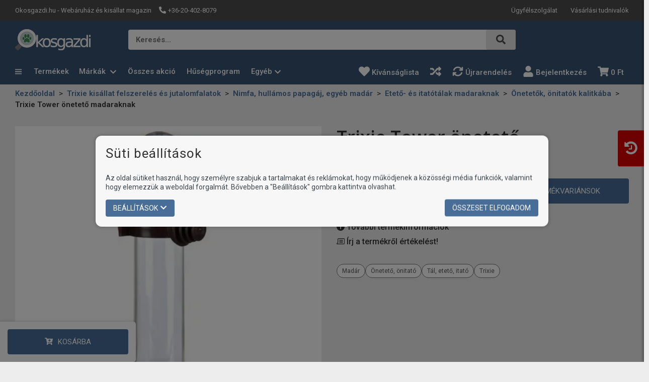

--- FILE ---
content_type: text/html; charset=UTF-8
request_url: https://okosgazdi.hu/trixie-tower-eteto-madaraknak
body_size: 94444
content:
<!DOCTYPE html>
<html lang="hu" class="theme-craft_pro theme-color-blue">
    <head>
        <meta charset="UTF-8">
        <meta name="viewport" content="width=device-width, initial-scale=1.0, user-scalable=no" />
        <base href="https://okosgazdi.hu" />

        <title>Trixie Tower önetető madaraknak</title>

        
                                                        <meta name="robots" content="index, follow" />
                                                                <meta name="description" content="Henger torony formájú automata önetető madaraknak. Műanyagból készült." />
                                                                <meta name="keywords" content="" />
                                                                <meta name="author" content="erdsoft.com" />
                                                                <meta name="geo.region" content="" />
                                                                <meta name="DC.title" content="Trixie Tower önetető madaraknak" />
                                                                <meta name="googlebot" content="noodp" />
                                                                <meta name="slurp" content="noydir" />
                                                                <meta name="msnbot" content="noodp" />
                                                                <meta name="canonical" content="https://okosgazdi.hu/trixie-tower-eteto-madaraknak" />
                                                                <meta name="generator" content="Sellvio" />
                                                                                    <meta property="og:site_name" content="Okosgazdi" />
                                                                <meta property="og:title" content="Trixie Tower önetető madaraknak" />
                                                                <meta property="og:type" content="article" />
                                                                <meta property="og:image:width" content="1024" />
                                                                <meta property="og:image:height" content="1024" />
                                                                <meta property="og:image" content="https://okosgazdi.hu/uimg/9/92f72400742ea1b12d0c17c73801d1a9.jpg?v=1" />
                                                                <meta property="og:description" content="Henger torony formájú automata önetető madaraknak. Műanyagból készült." />
                                                                <meta property="og:url" content="https://okosgazdi.hu/trixie-tower-eteto-madaraknak" />
                                                                                    <meta itemprop="title" content="Trixie Tower önetető madaraknak" />
                                                                <meta itemprop="description" content="Henger torony formájú automata önetető madaraknak. Műanyagból készült." />
                                                                <meta itemprop="image" content="https://okosgazdi.hu/uimg/9/92f72400742ea1b12d0c17c73801d1a9.jpg?v=1" />
                                    
        <link rel="apple-touch-icon" sizes="180x180" href="https://okosgazdi.hu/files/favicons/apple-touch-icon.png?ver=1764594176">
                            <link rel="manifest" href="https://okosgazdi.hu/files/favicons/site.webmanifest?ver=1764594176">
                <link rel="icon" type="image/svg+xml" href="https://okosgazdi.hu/files/favicons/favicon.svg?ver=1764594176" />
                <link rel="shortcut icon" href="https://okosgazdi.hu/files/favicons/favicon.ico?ver=1764594176">
        
    <meta name="msapplication-TileColor" content="#ffffff">
    <meta name="theme-color" content="#ffffff">

        
        <meta name="mobile-web-app-capable" content="yes" />
        <meta name="apple-mobile-web-app-status-bar-style" content="black" />

        
        <meta name="format-detection" content="telephone=no"/>

        

        <style>
        @charset "UTF-8";*,:after,:before{background-repeat:no-repeat;box-sizing:inherit}:after,:before{text-decoration:inherit;vertical-align:inherit}html{-ms-text-size-adjust:100%;-webkit-text-size-adjust:100%;box-sizing:border-box;font-family:sans-serif;line-height:1.5}aside,header,nav,section{display:block}body{margin:0}h1{font-size:2em;margin:.67em 0}figure,main{display:block}figure{margin:1em 40px}nav ul{list-style:none}a{-webkit-text-decoration-skip:objects;background-color:transparent}strong{font-weight:inherit;font-weight:bolder}img,svg{vertical-align:middle}img{border-style:none}svg{fill:currentColor}svg:not(:root){overflow:hidden}button,input,select{margin:0}button,input,select{background-color:transparent;color:inherit;font-size:inherit;line-height:inherit}button,input{overflow:visible}button,select{text-transform:none}[type=submit],button,html [type=button]{-webkit-appearance:button}[type=button]::-moz-focus-inner,[type=submit]::-moz-focus-inner,button::-moz-focus-inner{border-style:none;padding:0}[type=button]:-moz-focusring,[type=submit]:-moz-focusring,button:-moz-focusring{outline:ButtonText dotted 1px}[type=checkbox]{box-sizing:border-box;padding:0}::-webkit-file-upload-button{-webkit-appearance:button;font:inherit}[tabindex],a,button,input,label,select{touch-action:manipulation}@keyframes loadingRotate{0%{transform:translate3d(-50%,-50%,0) rotate(0) scale(1)}to{transform:translate3d(-50%,-50%,0) rotate(1turn) scale(1)}}*,:after,:before{box-sizing:border-box;margin:0;padding:0}:focus{outline:0}html{height:-webkit-fill-available;min-height:100%;overflow-x:hidden}body{-webkit-font-smoothing:antialiased;-moz-osx-font-smoothing:grayscale;background-color:#ededed;color:#333;font-family:Roboto,sans-serif;font-size:16px;font-weight:400;line-height:1.2}.site-wrap{display:flex;flex-direction:column;min-height:100vh;min-width:320px;padding-top:113px}@media (min-width:1024px){.site-wrap{padding-bottom:0!important}}.site-wrap--with-info-bar{margin-top:41px}main{flex:1 1 auto;position:relative}section{padding:20px 0}@media (min-width:1200px){.site-wrap{padding-top:168px}section{padding:30px 0}}a{color:inherit;text-decoration:none}ul{list-style:none}.icon{display:inline-block;height:16px;vertical-align:middle;width:16px}.page-wrapper{box-sizing:content-box;margin:0 auto;max-width:1660px;padding:0 15px;position:relative}@media (min-width:768px){.page-wrapper{padding:0 30px}}.overlay{-webkit-backdrop-filter:grayscale(.5) blur(3px);backdrop-filter:grayscale(.5) blur(3px);background-color:rgba(0,0,0,.5);height:100%;left:0;opacity:0;position:fixed;top:0;visibility:hidden;width:100%;z-index:999}.overlay.search{display:none;opacity:1;overflow:hidden;visibility:visible}.overlay.dropdown-overlay{z-index:99}.loading{min-height:90px;position:relative}.loading:after{animation:1s linear infinite loadingRotate;border:6px solid #c4c4c4;border-radius:50%;content:"";height:60px;left:50%;position:absolute;top:50%;width:60px;z-index:1}.sys-msg{border-radius:4px;color:#fff;font-size:14px;line-height:24px;margin:20px 0;padding:18px 24px;position:relative}.sys-msg:first-child{margin-top:0}.sys-msg:last-child{margin-bottom:0}.sys-msg .icon{margin-right:6px;margin-top:3px;vertical-align:top}.info-bar{overflow:hidden;padding:10px 0}main>.info-bar{order:-1}.hidden{display:none!important;visibility:hidden!important}.full-width{display:block;width:100%!important}@media (min-width:1200px){.desktop-hide{display:none!important}.mobile-hide{display:block}}@media (max-width:1199.98px){.desktop-hide{display:block}.mobile-hide{display:none!important}}.mb-0{margin-bottom:0!important}.mb-20{margin-bottom:20px!important}.text-center{text-align:center!important}[type=checkbox]:checked,[type=checkbox]:not(:checked){left:-9999px;opacity:0;position:absolute!important}[type=checkbox]:checked~span,[type=checkbox]:not(:checked)~span{color:#333;display:inline-block;font-size:14px;line-height:24px;padding-left:27px;position:relative;text-align:left}[type=checkbox]:checked~span:before,[type=checkbox]:not(:checked)~span:before{background-color:#fff;border-color:#333}[type=checkbox]:checked~span:before,[type=checkbox]:not(:checked)~span:before{border-style:solid;border-width:1px;content:"";height:17px;left:0;position:absolute;top:3px;width:17px}[type=checkbox]:checked~span:after,[type=checkbox]:not(:checked)~span:after{content:"";display:block;height:13px;left:0;opacity:0;position:absolute;top:3px;transform:scale(0);width:13px}[type=checkbox]:checked~span:after,[type=checkbox]:not(:checked)~span:after{background-image:url(/images/check.svg);background-position:50%;background-repeat:no-repeat;background-size:11px;height:17px;width:17px}[type=checkbox]:not(:checked)~span:after{opacity:0}[type=checkbox]:checked~span:after{opacity:1;transform:scale(1)}[type=checkbox]:disabled:checked~span:before{box-shadow:none;opacity:.5}[type=checkbox]:disabled:checked~span:after{opacity:.5}[type=checkbox]:disabled~span{opacity:.7}[type=checkbox]:checked~span:before,[type=checkbox]:not(:checked)~span:before{border-color:#333}input,select{border-radius:0;font-family:Roboto,sans-serif}select{appearance:none;-webkit-appearance:none;-moz-appearance:none;background-image:url([data-uri]);background-position:right 14px center;background-repeat:no-repeat;padding-right:28px!important}input:-webkit-autofill{-webkit-box-shadow:unset}.form__cb-label{align-items:flex-start;display:inline-flex;position:relative}.form__cb-label span{line-height:24px}.plain-text{color:#333;font-size:15px;line-height:1.5}.plain-text>*{margin-bottom:1.5em}.plain-text>:last-child{margin-bottom:0}.header{color:#fff;left:0;position:fixed;top:0;width:100%;z-index:9998}.header__top{background-color:#4d4d4d;position:relative;z-index:1001}@media (max-width:1199.98px){.header__top{display:none}.header__logo{min-width:0}}.header__top .page-wrapper{align-items:center;display:flex;height:25px;justify-content:space-between;padding-bottom:8px;padding-top:8px}.header__top-heading{font-size:13px;font-weight:400;margin:0 15px 0 0}.header__top-right{margin-left:auto}.header__links,.header__params{font-size:0}.header__links li,.header__params li{display:inline-block;font-size:13px;line-height:22px;margin:0 17px}.header__links li:first-child,.header__params li:first-child{margin-left:0}.header__links li:last-child,.header__params li:last-child{margin-right:0}.header__links li:not(:first-child){margin-left:13px}.header__links li:not(:last-child){margin-right:13px}.header__params .icon{height:14px;margin-right:1px;transform:translateY(-1px);width:14px}.header__links{position:relative}.header__links li{position:relative}.header__middle{padding:7px 0 15px}.header__middle .page-wrapper{align-items:center;display:flex;justify-content:space-between}.header__middle-icons{align-items:center;display:flex;gap:15px}.header__middle-icons .icon{height:23px;width:23px}.header__logo{align-items:center;display:flex;flex:0 1 auto;height:38px}.header__logo img{width:auto}@media (max-width:1199.98px){.header__logo img{max-height:38px;max-width:100%}.header__middle .header__search{display:none}}@media (min-width:1200px){.header__middle{padding:10px 0}.header__logo{align-self:flex-start;height:56px}.header__logo img{max-height:46px}}.header__search{background-color:#fff;border-radius:4px;flex:1 1 auto;height:38px;position:relative}@media (min-width:1200px){.header__search{height:40px;left:50%;position:absolute;top:50%;transform:translate(-50%,-50%);width:770px}}.header__search-label{border:none;color:#4d4d4d;font-size:14px;font-weight:600;margin-left:0;max-width:100%;overflow:hidden;text-overflow:ellipsis;white-space:nowrap}.header__search-icon{border-radius:4px;font-size:14px;font-weight:700;height:38px;padding:10px 20px;position:absolute;right:0;text-transform:uppercase;top:0}.header__search-icon .icon{fill:#4d4d4d;height:19px;vertical-align:text-top;width:19px}.header .icon-buttons{font-size:0;margin-left:auto;white-space:nowrap}.header .icon-buttons li{display:inline-block;font-size:16px;vertical-align:middle}@media (max-width:1199.98px){.header .icon-buttons li{margin:0 12px}.header .icon-buttons li:last-child{margin-right:0}}.header .icon-buttons .icon{height:24px;width:24px}.header__cart-trigger{margin-right:0;padding-right:0!important}.header__icon{display:inline-block;line-height:1;position:relative;vertical-align:middle}.header__icon .icon{height:23px;width:23px}.header__icon--with-counter{margin-right:0}@media (min-width:1200px){.header__search-icon{height:40px}.header .icon-buttons{align-items:center;display:flex;justify-content:flex-end}.header .icon-buttons .icon{height:22px;vertical-align:sub;width:22px}.header__icon--with-counter{margin-right:10px}}.header__icon-counter{align-items:center;background-color:#f9f9f9;border-radius:9999px;color:#fff;display:inline-flex;font-size:12px;font-weight:500;justify-content:center;max-height:17px;max-width:33px;min-width:17px;padding:3px;position:absolute;right:-12px;top:-8px;transform:translateZ(0)}.header__bottom{padding-bottom:15px}@media (min-width:1200px){.header__bottom{display:none}.menu .menu__dropdown{box-shadow:0 6px 12px rgba(0,0,0,.175);left:0;min-width:100%;opacity:0;position:absolute;transform:translateY(-10px);visibility:hidden;will-change:transform}.menu .menu__dropdown li{display:block;margin:0;padding:0}.menu .menu__dropdown li:last-child>a{border-bottom:none}.menu .menu__dropdown a,.menu .menu__dropdown a:visited{display:block;font-family:Roboto,sans-serif;font-size:13px;font-weight:500;line-height:18px;padding:10px 12px;text-transform:none;white-space:nowrap}}.header__bottom .page-wrapper{align-items:center;display:flex}.header__nav-trigger{display:flex}.header__nav-trigger .icon{height:23px;margin:auto;width:23px}@media (min-width:1200px){.menu .menu__dropdown{background-color:#fff;left:-10px;min-width:calc(100% + 40px);top:calc(100% + 4px);z-index:9001}.menu .menu__dropdown ul{max-height:calc(100vh - 300px);overflow-x:hidden;overflow-y:auto;padding:4px 0}.menu .menu__dropdown li{position:static}.menu .menu__dropdown li:not(:last-child){border-bottom:1px solid #e4e4e4}.menu .menu__dropdown a,.menu .menu__dropdown a:visited{border-bottom:1px solid transparent;color:#333;font-family:Roboto,sans-serif;font-weight:500;line-height:18px;padding:10px;text-transform:none;text-underline-offset:5px}.menu .menu__dropdown--brands{left:30px;min-width:unset;overflow-y:hidden;right:30px}.menu .menu__dropdown--brands__item{align-items:stretch;display:flex!important;flex-direction:column}.menu .menu__dropdown--brands__item>ul{-moz-column-break-inside:avoid;break-inside:avoid;-moz-column-count:3;column-count:3;-moz-column-fill:balance;column-fill:balance;-moz-column-gap:20px;column-gap:20px;list-style-position:inside;padding:4px}.menu .menu__dropdown--brands__item>ul>li{border:none!important}.menu .menu__dropdown--brands__item>ul>li>a{color:#486d97;display:inline-block;font-size:14px;font-weight:700;padding:5px;text-overflow:ellipsis;white-space:normal}}.menu .menu__dropdown--brands__title{background-color:#eee;color:#333;font-family:Open Sans,sans-serif;font-size:15px;font-weight:600;padding:13px 15px}.drawer{font-size:16px;height:100%;line-height:1.2;max-width:calc(100% - 20px);opacity:0;position:fixed;top:0;touch-action:none;white-space:normal;width:340px;z-index:9999}.drawer--left{left:0;transform:translateX(-105%)}.drawer--left .drawer__top-nav{text-align:right}@media (max-width:1199.98px){.drawer__wrapper{background-color:#365271;box-shadow:0 0 20px 0 rgba(0,0,0,.4);height:100%;overflow-x:hidden;overflow-y:auto;position:relative;scrollbar-color:#486d97 #e6e6e6;scrollbar-width:thin;z-index:1}.drawer__wrapper::-webkit-scrollbar{width:2px}.drawer__wrapper::-webkit-scrollbar-track-piece{background-color:#e6e6e6}.menu a,.menu button{color:#fff}.menu__params li{color:#fff;font-size:14px}}.drawer__overlay{background-color:rgba(0,0,0,.6);bottom:0;left:0;opacity:0;position:fixed;right:0;top:0;visibility:hidden}.drawer__close{color:#fff;flex:0 0 auto;line-height:1;overflow:hidden;padding:15px;position:relative;text-align:center;top:0;z-index:2}@media (min-width:1200px){.menu .menu__dropdown--brands__title{font-size:24px;padding:10px 10px 10px 30px}.drawer__close{display:none}}.drawer--left .drawer__close{left:auto;right:0}.drawer>.drawer__close{display:none}.drawer__close .icon{height:19px;vertical-align:bottom;width:19px}.drawer__top-nav{display:flex;margin:-20px -16px 0;min-height:49px}.drawer__tab{align-items:center;display:flex;flex:1 1 auto;font-size:14px;font-weight:700;justify-content:center;padding:8px 6px 7px;text-align:center;text-transform:uppercase}.drawer__tab .icon{height:14px;margin-right:7px;width:14px}.drawer__content{padding:20px 16px}.menu a,.menu a:visited,.menu button{display:block;font-size:15px;font-weight:500;line-height:16px;padding:10px 15px;position:relative}@media (max-width:1199.98px){.drawer .menu__dropdown{display:none}.drawer .menu .page-wrapper{padding:0}}@media (min-width:1200px){.menu a,.menu a:visited,.menu button{padding:14px 11px}.menu{margin:0 0 1px}.menu ul{font-size:0;white-space:nowrap}.menu>.page-wrapper{align-items:center;display:flex;justify-content:space-between}.menu>.page-wrapper>ul{width:100%}.menu li{display:inline-block;vertical-align:bottom}.menu__wrap{min-width:0}.menu .header__category{margin-right:-154px;position:relative;width:270px}.menu .header__category-trigger{display:inline-block;padding-left:0;position:relative;width:auto;z-index:9001}.menu .header__category-trigger .icon{height:15px;margin-right:20px;width:13px}.menu__dropdown{border-radius:5px}.menu__dropdown-item--with-icon{display:flex!important}.menu__dropdown-item--with-icon>div:not(.dropdown__subcategory-icon){white-space:nowrap;width:100%}.menu__dropdown-item--with-icon>div:not(.dropdown__subcategory-icon):first-child{padding-left:28px}}@media (max-width:1199.98px){.menu{margin:0 -16px}.menu .header__category,.menu__wrap{display:none}.menu .header__category-trigger{text-align:left;width:100%}.menu .header__category-trigger>.icon{display:none}.menu li{border-bottom:none}.menu li li{background-color:#fff;border-bottom:1px solid;border-color:#e6e6e6}.menu li li:first-child{border-top:1px solid #e6e6e6}.menu li li a{color:#595959}.menu .menu__param,.menu a,.menu button{display:flex;padding:13px 16px;width:100%}.menu .menu__param>.icon,.menu a>.icon,.menu button>.icon{margin-right:8px;vertical-align:bottom}.menu__dropdown li{border-bottom:1px solid}.menu__dropdown li:last-child{border-bottom:none}.menu__params{padding-bottom:12px;padding-top:12px}.menu__params li{border:none;color:#fff;font-family:Roboto,sans-serif;font-size:13px;font-weight:400;line-height:16px;text-transform:none}.menu__params li a,.menu__params li a:visited{font-family:inherit;font-weight:inherit;text-transform:inherit}.menu__param a,.menu__param a:visited{margin:-13px -16px;width:calc(100% + 32px)}.menu .category__nav{border-radius:0;min-width:100%;position:relative}.menu .category__nav{border:none;min-width:100%;position:relative}.menu li>a{padding-left:15px}.menu li li>a{padding-left:25px}.menu li li li>a{padding-left:35px}}.tabs__header{margin-bottom:24px}.tabs__header ul{align-items:center;display:flex}@media (max-width:767.98px){.tabs__header ul{flex-direction:column;padding-bottom:14px;padding-top:20px}}@media (min-width:768px){.tabs__header{margin-top:7px;padding-top:8px}.tabs__header li{margin:0 20px}}.tabs__link{background-color:#eee;border:solid transparent;border-width:0 0 1px;font-size:18px;font-weight:500;margin-bottom:4px;padding:4px 15px;position:relative;width:100%}@media (min-width:768px){.tabs__link{border-width:0;line-height:24px;margin:0;padding:15px}}.tabs__link--selected{color:#fff}.tabs__link--selected:after{border-color:#365271 transparent transparent;border-style:solid;border-width:20px 18px 0;bottom:-20px;content:"";height:0;left:50%;position:absolute;transform:translateX(-50%);width:0}.tabs__content{background-color:rgba(54,82,113,.1);padding:0 15px 24px}.cookies{background-color:#f7f7f7;border:none;border-radius:12px;bottom:auto;box-shadow:0 0 7px 0 rgba(0,0,0,.3);color:#333;left:50%;max-height:calc(100% - 50px);max-width:900px;overflow-y:auto;padding:20px 0;position:fixed;top:50%;transform:translate(-50%,-50%);width:calc(100% - 30px);z-index:99999}.cookies__overlay{background-color:rgba(0,0,0,.5);bottom:0;left:0;position:fixed;right:0;top:0;z-index:99998}.cookies .page-wrapper{padding:0 20px}.cookies .block__title{margin-bottom:24px}.cookies__text{color:#3d464d;font-size:14px;line-height:18px;margin-bottom:16px}@media (max-width:539.98px){.cookies__text--long{display:none}}@media (min-width:540px){.cookies__text--short{display:none}}.cookies__consent-items{display:flex;flex-wrap:wrap;gap:6px 12px;margin:0 0 16px}@media (min-width:420px){.cookies__consent-items{gap:6px 18px}}.cookies__consent-buttons{align-items:center;display:flex;flex:1 1 auto;flex-wrap:wrap;gap:12px;justify-content:space-between;margin:0}.cookies__consent-form .cookies__consent-buttons{justify-content:flex-start;margin-bottom:28px}.cookies__cat-name--long{display:none!important}[type=checkbox]:checked~.cookies__cat-name--short,[type=checkbox]:not(:checked)~.cookies__cat-name--short{font-size:13px;line-height:22px;padding-left:24px}@media (min-width:540px){.cookies__cat-name--long{display:inline-block!important}.cookies__cat-name--short{display:none!important}.cookies__list{-moz-column-count:2;column-count:2;-moz-column-gap:14px;column-gap:14px}}.cookies__details{display:none;padding-top:20px}.cookies__updated{font-size:13px;line-height:17px;margin-top:4px;text-align:right}.cookies__list{margin:0}@media (min-width:768px){.cookies__list{-moz-column-count:3;column-count:3}}.cookies .tabs__header{border:none;margin-bottom:5px;margin-top:0}.cookies .tabs__header ul{border:none;flex-wrap:nowrap;justify-content:flex-start;padding:0}@media (max-width:1023.98px){.cookies .tabs__header ul{flex-direction:row;flex-wrap:wrap}}.cookies .tabs__header li{flex:0 0 50%;margin:0}@media (min-width:540px){.cookies .tabs__header li{flex-basis:33.3333%}}@media (min-width:1024px){.cookies__list{-moz-column-count:4;column-count:4}.cookies .tabs__header{margin-bottom:-1px}.cookies .tabs__header li{flex-basis:auto;flex-shrink:1}.cookies .tabs__header li:last-child{margin-left:auto}}.cookies .tabs__link{border:1px solid transparent;color:#333;font-size:14px;line-height:1.2;margin:0;padding:5px 10px;text-align:left}.cookies .tabs__link--selected{background-color:#fff;border-color:#c4c4c4}@media (min-width:1024px){.cookies .tabs__link{border-width:1px 1px 0;padding:10px 15px;text-align:center}.cookies .tabs__link--selected{border-bottom-color:transparent}}.cookies .tabs__link--selected:after{display:none}.cookies .tabs__content{background-color:#fff;border:1px solid #c4c4c4;max-height:200px;overflow-y:auto;padding:10px 15px}.search{z-index:999999}.block__title{font-size:16px;line-height:1.2;margin-bottom:16px}.block__title-title{color:#333;font-size:26px;font-weight:400;letter-spacing:1px;margin:0}.block__title-link{color:#486d97;font-size:20px;margin-left:auto}.block__title-link--below{font-size:15px;margin-top:15px;text-align:right}button{background:0 0;border:0;color:inherit;font:inherit;line-height:normal;overflow:visible;padding:0}.button{align-items:center;background-color:#333;border:1px solid transparent;border-radius:4px;color:#fff;display:inline-flex;font-size:14px;font-weight:400;justify-content:center;line-height:20px;padding:6px 14px;text-align:center;text-transform:uppercase}.button .icon{height:14px;margin-right:4px;width:14px}.button span+.icon{margin-left:4px;margin-right:0}.button[disabled]{background-color:#999!important;border-color:#999!important}.button[disabled]>span{color:#fff!important}.button--large{font-size:15px;padding:14px 47px}.button--large .icon{flex:0 0 auto;height:16px;margin:0 -1px 0 10px;width:16px}.button--large .icon:first-child{margin:0 10px 0 -1px}.product__box-function .icon{margin:auto;vertical-align:bottom}.product__box-function .icon--heart{display:none}.cart-widget__close{line-height:1;margin:-6px -9px -6px auto;padding:6px}.cart-widget__close .icon{fill:#fff;height:24px!important;width:24px!important}.cart-widget__body{bottom:0;opacity:0;position:fixed;right:0;top:0;visibility:hidden;white-space:normal;width:450px;z-index:1100}@media (max-width:1199.98px){.cart-widget__body{display:none}.cart-widget--recent-orders .cart-widget__body{display:block}}.cart-widget__body-box{background-color:#fff;box-shadow:-2px 0 4px 0 rgba(0,0,0,.1);display:flex;flex-direction:column;height:100%;transform:translateX(105%)}.cart-widget__content{overflow-y:auto;padding:20px 22px 28px}.cart-widget__header{align-items:center;color:#fff;display:flex;justify-content:space-between;padding:10px 22px}.cart-widget__controls{margin-top:15px;text-align:center}.cart-widget__controls .button--large .icon{color:inherit;height:16px;width:16px}.cart-widget--recent-orders{bottom:0;box-shadow:-3px 0 5px rgba(0,0,0,.25);position:fixed;right:-300px;top:0;z-index:9998}@media (min-width:1920px){.cart-widget--recent-orders{right:-210px}}.cart-widget--recent-orders .cart-widget__body{height:100%;opacity:1;position:relative;visibility:visible;width:300px}.cart-widget--recent-orders .cart-widget__body-trigger{background-color:#db0000!important;border-bottom-right-radius:0;border-top-right-radius:0;left:-42px;padding:10px 5px;position:absolute;top:40%;transform:translateY(-40%)}@media (min-width:1024px){.cart-widget--recent-orders .cart-widget__body-trigger{left:-52px;padding:20px 10px}}.cart-widget--recent-orders .cart-widget__body-trigger .icon{fill:#fff;height:30px;margin:0;width:30px}.cart-widget--recent-orders .cart-widget__body-trigger .icon--times{display:none}.cart-widget--recent-orders .cart-widget__body-box{background-color:#ededed;transform:translateX(0)}.cart-widget--recent-orders .cart-widget__header{background-color:#fff;border-bottom:1px solid rgba(0,0,0,.35);color:#0d0d0d;flex-direction:column;margin-bottom:0}.cart-widget--recent-orders .cart-widget__content{padding:14px 10px}.cart-widget--recent-orders .cart-widget__controls{border-top:1px solid rgba(0,0,0,.35);margin:0;padding:15px 10px}body{accent-color:#365271}.loading:after{border-left-color:#365271}.sys-msg{background-color:#23527c}[type=checkbox]:checked~span:after,[type=checkbox]:not(:checked)~span:after{background-color:#486d97}.header{background-color:#365271}.header__params .icon{color:#fff}.header__search-icon{background-color:#e6e6e6}.header__icon-counter{background-color:#db0000}.header .icon-buttons .icon{color:inherit}@media (min-width:1200px){.tabs__header li{margin-left:0;margin-right:32px}.tabs__header li:last-child{margin-right:0}.menu .menu__dropdown{background-color:#fff}.menu .menu__dropdown ul{scrollbar-color:#486d97 #e3e3e3;scrollbar-width:thin}.menu .menu__dropdown ul::-webkit-scrollbar{width:4px}.menu .menu__dropdown ul::-webkit-scrollbar-thumb{background:#486d97}.menu .menu__dropdown ul::-webkit-scrollbar-track{background:#e3e3e3}}.drawer__overlay+.drawer__close,.drawer__top-nav{background-color:#365271}.drawer__tab{color:#fff}@media (min-width:1200px) and (min-width:1200px){.menu .header__category-trigger{border-color:#365271}}@media (max-width:1199.98px){.menu li{border-color:#e6e6e6}.menu .menu__param>.icon,.menu a:visited>.icon,.menu a>.icon,.menu button>.icon{fill:#fff}.menu__dropdown li:first-child{border-color:#e6e6e6}}.hero__categories .category__nav-parent{border-color:#365271}.hero__categories .category__nav-parent ul{scrollbar-color:#486d97 #e3e3e3}.hero__categories .category__nav-parent ul::-webkit-scrollbar-thumb{background-color:#486d97}.hero__categories .category__nav-parent ul li .category__nav{border-color:#e6e6e6}.tabs__header{border-color:#365271}.tabs__link--selected{background-color:#365271}.cookies .tabs__link{color:#365271}.cookies .tabs__link--selected{border-color:#c4c4c4}.button{background-color:#486d97}.cart-widget__content{scrollbar-color:#486d97 #e6e6e6;scrollbar-width:thin}.cart-widget__content::-webkit-scrollbar{width:2px}.cart-widget__content::-webkit-scrollbar-thumb{background:#486d97}.cart-widget__content::-webkit-scrollbar-track{background:#e6e6e6}.cart-widget__header{background-color:#365271}.swiper-button{color:#365271!important}.carousel-button{color:#666}.info-bar{background-color:#5f86b3}.info-bar .plain-text{color:#fff}.hero{padding-bottom:0;padding-left:15px;padding-right:15px}@media (min-width:768px){.hero{height:408px;padding-left:30px;padding-right:30px}}.hero__categories{flex:0 0 270px}.hero__categories ul{font-size:0;white-space:nowrap}.hero__categories li{display:inline-block;vertical-align:bottom}.hero__categories a,.hero__categories a:visited{display:block;font-size:15px;font-weight:500;line-height:16px;padding:10px 15px;position:relative}@media (min-width:1200px){.hero{box-sizing:content-box;display:flex;gap:10px;margin:0 auto;max-width:1660px;padding:15px 30px 45px;width:calc(100% - 60px)}.hero__categories a,.hero__categories a:visited{padding:14px 11px}}.hero__categories .category__nav-parent{background-color:#fff;border-radius:5px;box-shadow:0 6px 12px rgba(0,0,0,.175);max-width:100%;opacity:0;padding:4px 0;position:relative;visibility:hidden;z-index:1000}.hero__categories .category__nav-parent ul{display:block;height:400px;overflow-x:visible;overflow-y:hidden;padding:0;scrollbar-width:thin;white-space:normal}.hero__categories .category__nav-parent ul::-webkit-scrollbar{width:4px}.hero__categories .category__nav-parent ul::-webkit-scrollbar-track{background:#e3e3e3;box-shadow:-7px 0 0 4px #fff}.hero__categories .category__nav-parent ul li{border-bottom:none;display:block;position:static}.hero__categories .category__nav-parent ul li a{align-items:center;color:#595959;display:flex;font-weight:400;justify-content:space-between;padding:14px 16px;text-transform:none}.hero__categories .category__nav-parent ul li .category__nav{background-color:#fff;border-radius:5px;border-style:solid;border-width:1px;height:auto;left:270px;max-height:460px;min-width:750px;opacity:0;padding:10px;position:absolute;top:0;transform:none;visibility:hidden;width:100%}.hero__categories .category__nav-parent ul li .category__nav>ul{box-sizing:border-box;-moz-column-count:3;column-count:3;height:100%}.hero__categories .category__nav-parent ul li .category__nav>ul li{-moz-column-break-inside:avoid;break-inside:avoid}.hero__categories .category__nav-parent ul li .category__nav>ul li a{padding:7px 16px}.hero__categories .category__nav-parent ul li .category__nav>ul li img{height:auto;max-width:-moz-fit-content;max-width:fit-content;-o-object-fit:contain;object-fit:contain;-o-object-position:center;object-position:center;width:100%}.hero__wrapper{align-items:center;display:flex;flex:1 1 auto;height:auto}.hero .swiper-slide{border-radius:10px;height:auto;overflow:hidden}@media (min-width:768px){.hero__wrapper{height:100%;max-height:408px}.hero .swiper-slide{height:100%}.hero__slide{height:100%}}.hero .swiper__nav{left:0;right:0}.hero .swiper-button{background-color:rgba(0,0,0,.5);border:1px solid #777;height:63px;padding:0;width:40px;will-change:background-color}.hero .swiper-button-prev{border-radius:0 4px 4px 0}.hero .swiper-button-next{border-radius:4px 0 0 4px}.hero__slide figure{height:100%;margin:0;position:relative}.hero__image{background-color:#e8e8e8;height:100%}.hero__image img{height:auto;-o-object-fit:cover;object-fit:cover;-o-object-position:center;object-position:center}.info-blocks{background-color:#fff;padding:40px 0}.features{padding:0;text-align:center}.features__list{display:grid;gap:20px;grid-auto-flow:dense}@media (min-width:600px){.features__list{grid-template-columns:repeat(2,1fr)}}@media (min-width:1200px){.features__list{grid-template-columns:repeat(4,1fr)}}.features__wrap{align-items:center;background:linear-gradient(135deg,rgba(54,82,113,.75),#23527c 33%,#23527c 66%,rgba(72,109,151,.75));border-radius:6px;display:flex;flex-direction:column;gap:14px;height:100%;justify-content:center;overflow:hidden;padding:20px;position:relative;will-change:transform,box-shadow}.features__wrap:before{background:linear-gradient(135deg,transparent,transparent 40%,hsla(0,0%,100%,.3) 50%,transparent 60%,transparent);content:"";height:100%;left:0;position:absolute;top:0;transform:translateX(-100%) translateY(-100%);width:100%}.features__item{color:#ddd}.features__item .icon{height:35px;width:35px}.features__icon{min-width:30px}.features__title{font-family:Open Sans,sans-serif;font-size:20px;font-weight:700;line-height:1.4}.features__subtitle{font-size:15px;line-height:1.5;margin-top:14px}.quiz .button{font-weight:500}.quiz__footer-explanation{background-color:rgba(210,208,0,.15);border:2px solid rgba(0,0,0,.2);border-radius:10px;box-shadow:0 2px 10px rgba(0,0,0,.3);padding:15px 15px 15px 45px;position:relative}.quiz__footer-explanation:empty{display:none}.home main{display:flex;flex-direction:column}body{background-color:#fff}:root{--swiper-theme-color:#007aff}:host{display:block;margin-left:auto;margin-right:auto;position:relative;z-index:1}.swiper{display:block;list-style:none;margin-left:auto;margin-right:auto;overflow:hidden;padding:0;position:relative;z-index:1}.swiper-wrapper{box-sizing:content-box;display:flex;height:100%;position:relative;width:100%;z-index:1}.swiper-wrapper{transform:translateZ(0)}.swiper-slide{display:block;flex-shrink:0;height:100%;position:relative;width:100%}.swiper-container{position:relative}.swiper-slide img{width:100%}.carousel__nav,.swiper__nav{align-items:center;display:none;justify-content:space-between;left:-15px;position:absolute;right:-15px;top:50%;transform:translateY(-50%);z-index:1}@media (min-width:768px){.hero__image img{height:100%}.carousel__nav,.swiper__nav{left:-20px;right:-20px}}.carousel-button,.swiper-button{background-color:transparent;border-radius:50%;display:flex;height:40px;opacity:1;padding:10px;width:40px}.swiper-button-prev{transform:translateX(-1px)}.swiper-button-next{transform:translateX(1px)}.carousel__pagination{display:none;text-align:center}.swiper-slide{height:auto}
    </style>

    <script>
        !function(a){"use strict";var b=function(b,c,d){var g,e=a.document,f=e.createElement("link");if(c)g=c;else{var h=(e.body||e.getElementsByTagName("head")[0]).childNodes;g=h[h.length-1]}var i=e.styleSheets;f.rel="stylesheet",f.href=b,f.media="only x",g.parentNode.insertBefore(f,c?g:g.nextSibling);var j=function(a){for(var b=f.href,c=i.length;c--;)if(i[c].href===b)return a();setTimeout(function(){j(a)})};return f.onloadcssdefined=j,j(function(){f.media=d||"all"}),f};"undefined"!=typeof module?module.exports=b:a.loadCSS=b}("undefined"!=typeof global?global:this);
        loadCSS('https://okosgazdi.hu/craft-pro/css/main.css?id=277e96c788fe03da14722e2bf6fddd73');

                    loadCSS('https://okosgazdi.hu/craft-pro/css/blue.css?id=1597b8f850041f8878481e607808778e');
        
            loadCSS('https://okosgazdi.hu/craft-pro/css/product.css?id=920f26da957b8f156b79cf5c136fc7d1');
    </script>

                    <!-- connect to domain of font files -->
            <link rel="preconnect" href="https://fonts.googleapis.com">
            <link rel="preconnect" href="https://fonts.gstatic.com" crossorigin>
            <!-- optionally increase loading priority -->
            <link rel="preload" as="style" href="https://fonts.googleapis.com/css2?family=Poppins:wght@400;500;600;700;800;900&amp;family=Roboto:wght@400;500;600;700;800;900&amp;family=Open+Sans:ital,wght@0,300..800">
            <!-- async CSS -->
            <link rel="stylesheet" media="print" onload="this.onload=null;this.removeAttribute('media');" href="https://fonts.googleapis.com/css2?family=Poppins:wght@400;500;600;700;800;900&amp;family=Roboto:wght@400;500;600;700;800;900&amp;family=Open+Sans:ital,wght@0,300..800">
            <!-- no-JS fallback -->
            <noscript>
                <link rel="stylesheet" href="https://fonts.googleapis.com/css2?family=Poppins:wght@400;500;600;700;800;900&amp;family=Roboto:wght@400;500;600;700;800;900&amp;family=Open+Sans:ital,wght@0,300..800">
            </noscript>
        
                    <script type="application/ld+json">
                {"@context":"https://schema.org","@graph":[{"name":"Trixie Tower önetető madaraknak","sku":"1212855780191157","description":"Henger torony formájú automata önetető madaraknak. Műanyagból készült.","offers":[{"@type":"Offer","price":539,"priceCurrency":"HUF","availability":"https://schema.org/InStock","priceValidUntil":"2026-06-01T00:00:00+02:00","sku":1792,"gtin":"4011905054155"}],"image":["https://okosgazdi.hu/uimg/9/92f72400742ea1b12d0c17c73801d1a9.jpg"],"mainEntityOfPage":{"@id":"https://okosgazdi.hu/trixie-tower-eteto-madaraknak#webpage"},"@type":"Product","@id":"https://okosgazdi.hu/trixie-tower-eteto-madaraknak#product"},{"itemListElement":[{"@type":"ListItem","position":1,"name":"Okosgazdi","item":"https://okosgazdi.hu"},{"@type":"ListItem","position":2,"name":"Termékek","item":"https://okosgazdi.hu/termekek"},{"@type":"ListItem","position":3,"name":"Trixie kisállat felszerelés és jutalomfalatok","item":"https://okosgazdi.hu/index.php/termekek/trixie"},{"@type":"ListItem","position":4,"name":"Nimfa, hullámos papagáj, egyéb madár","item":"https://okosgazdi.hu/index.php/termekek/madaraknak"},{"@type":"ListItem","position":5,"name":"Trixie Tower önetető madaraknak","item":"https://okosgazdi.hu/trixie-tower-eteto-madaraknak"}],"@type":"BreadcrumbList","@id":"https://okosgazdi.hu/trixie-tower-eteto-madaraknak#breadcrumb"},{"name":"Trixie Tower önetető madaraknak","url":"https://okosgazdi.hu/trixie-tower-eteto-madaraknak","inLanguage":"hu","isPartOf":{"@id":"https://okosgazdi.hu#website"},"description":"Henger torony formájú automata önetető madaraknak. Műanyagból készült.","breadcrumb":{"@id":"https://okosgazdi.hu/trixie-tower-eteto-madaraknak#breadcrumb"},"image":{"@type":"ImageObject","@id":"https://okosgazdi.hu/trixie-tower-eteto-madaraknak#primaryimage","url":"https://okosgazdi.hu/uimg/9/92f72400742ea1b12d0c17c73801d1a9.jpg","caption":"Trixie Tower önetető madaraknak"},"primaryImageOfPage":{"@id":"https://okosgazdi.hu/trixie-tower-eteto-madaraknak#primaryimage"},"@type":"WebPage","@id":"https://okosgazdi.hu/trixie-tower-eteto-madaraknak#webpage"},{"name":"Okosgazdi","url":"https://okosgazdi.hu","publisher":{"@id":"https://okosgazdi.hu#organization"},"potentialAction":{"@type":"SearchAction","target":"https://okosgazdi.hu/kereses?query={search_term_string}","query-input":"required name=search_term_string"},"@type":"WebSite","@id":"https://okosgazdi.hu#website"},{"name":"Okosgazdi Kft.","legalName":"Okosgazdi Kft.","description":"Kutyatáp, macskaeledel, vitamin, porcerősítő, étrendkiegészítő, valamint kisállat felszerelés kedvező árú és széles választékát nyújtjuk. Magyar hátterű webáruház az Okosgazdi Kft. üzemeltetésében.","email":"info@okosgazdi.hu","telephone":"+36204028079","vatId":"HU25705575","address":[{"@type":"PostalAddress","streetAddress":"Háros utca 7","addressLocality":"Budapest.","addressCountry":"HU","postalCode":"1222"},{"@type":"PostalAddress","streetAddress":"Mérnök utca 43","addressLocality":"Érd","addressCountry":"HU","postalCode":"2030"}],"sameAs":["https://www.facebook.com/Okosgazdi.hu/","https://www.instagram.com/okosgazdi.hu/","https://www.youtube.com/@okosgazdi","https://www.tiktok.com/@okosgazdi.hu","https://www.arukereso.hu/stores/okosgazdi-hu-s121141/"],"url":"https://okosgazdi.hu","logo":{"@type":"ImageObject","@id":"https://okosgazdi.hu#logo","url":"https://okosgazdi.hu/uimg/8/8f4701ac8e982e7277116236a18f060b.png","caption":"Okosgazdi Kft."},"image":{"@id":"https://okosgazdi.hu#logo"},"@type":"Organization","@id":"https://okosgazdi.hu#organization"}]}
            </script>
        
        <meta name="csrf-token" content="Pd5cHgSomWsr11ceKMUA90GJcl7R9YIpQZQ3IjUz" />

        <script>
            // Define dataLayer and the gtag function.
            window.dataLayer = window.dataLayer || [];
            var hashedUserData = [];
            if (typeof hashedUserData !== 'undefined' && typeof hashedUserData.identifier !== 'undefined') {
                window.dataLayer.push({
                    'hashedUserData': hashedUserData
                });
            }
            function gtag(){dataLayer.push(arguments);}

            // Set default consent to 'denied' as a placeholder
            if (localStorage.getItem('consentMode') === null) {
                var forceOpenCookieBar = true;

                gtag('consent', 'default', {
                    'ad_storage': 'denied',
                    'ad_user_data': 'denied',
                    'ad_personalization': 'denied',
                    'analytics_storage': 'denied',
                    'functionality_storage': 'denied',
                    'personalization_storage': 'denied',
                    'security_storage': 'denied',
                    'wait_for_update': 500
                });
            } else {
                gtag('consent', 'default', JSON.parse(localStorage.getItem('consentMode')));
            }
        </script>
        <!-- Google Tag Manager -->
<script>(function(w,d,s,l,i){w[l]=w[l]||[];w[l].push({'gtm.start':
new Date().getTime(),event:'gtm.js'});var f=d.getElementsByTagName(s)[0],
j=d.createElement(s),dl=l!='dataLayer'?'&l='+l:'';j.async=true;j.src=
'https://www.googletagmanager.com/gtm.js?id='+i+dl;f.parentNode.insertBefore(j,f);
})(window,document,'script','dataLayer','GTM-K3DMFVF');</script>
<!-- End Google Tag Manager -->
        <!-- Facebook Pixel Code -->
<script>
    !function(f,b,e,v,n,t,s)
    {if(f.fbq)return;n=f.fbq=function(){n.callMethod?
    n.callMethod.apply(n,arguments):n.queue.push(arguments)};
    if(!f._fbq)f._fbq=n;n.push=n;n.loaded=!0;n.version='2.0';
    n.queue=[];t=b.createElement(e);t.async=!0;
    t.src=v;s=b.getElementsByTagName(e)[0];
    s.parentNode.insertBefore(t,s)}(window, document,'script',
    'https://connect.facebook.net/en_US/fbevents.js');
    fbq('consent', 'revoke');
    fbq('init', '1232928170126400');
    fbq(
        'track',
        'PageView',
        {  },
        {eventID: '9df22361d1e6a9f2e94632a9fd11b7fbdd9a6d1045988fec21e530c8c6f420d0'}
    );
</script>
<noscript>
    <img height="1" width="1" style="display:none" src="https://www.facebook.com/tr?id=1232928170126400&ev=PageView&noscript=1" />
</noscript>
<!-- End Facebook Pixel Code -->

        
    </head>

    <body class="   ">
        <div class="hidden">
            <svg xmlns="http://www.w3.org/2000/svg" xmlns:xlink="http://www.w3.org/1999/xlink"><symbol style="enable-background:new 0 0 284.929 284.929" id="angle-down" viewBox="0 0 284.929 284.929"><title>angle-down</title><path d="m282.082 76.511-14.274-14.273c-1.902-1.906-4.093-2.856-6.57-2.856-2.471 0-4.661.95-6.563 2.856L142.466 174.441 30.262 62.241c-1.903-1.906-4.093-2.856-6.567-2.856-2.475 0-4.665.95-6.567 2.856L2.856 76.515C.95 78.417 0 80.607 0 83.082c0 2.473.953 4.663 2.856 6.565l133.043 133.046c1.902 1.903 4.093 2.854 6.567 2.854s4.661-.951 6.562-2.854L282.082 89.647c1.902-1.903 2.847-4.093 2.847-6.565 0-2.475-.945-4.665-2.847-6.571z"/></symbol><symbol style="enable-background:new 0 0 284.935 284.936" id="angle-left" viewBox="0 0 284.935 284.936"><title>angle-left</title><path d="M110.488 142.468 222.694 30.264c1.902-1.903 2.854-4.093 2.854-6.567s-.951-4.664-2.854-6.563L208.417 2.857C206.513.955 204.324 0 201.856 0c-2.475 0-4.664.955-6.567 2.857L62.24 135.9c-1.903 1.903-2.852 4.093-2.852 6.567 0 2.475.949 4.664 2.852 6.567l133.042 133.043c1.906 1.906 4.097 2.857 6.571 2.857 2.471 0 4.66-.951 6.563-2.857l14.277-14.267c1.902-1.903 2.851-4.094 2.851-6.57 0-2.472-.948-4.661-2.851-6.564L110.488 142.468z"/></symbol><symbol style="enable-background:new 0 0 284.935 284.936" id="angle-right" viewBox="0 0 284.935 284.936"><title>angle-right</title><path d="M222.701 135.9 89.652 2.857C87.748.955 85.557 0 83.084 0c-2.474 0-4.664.955-6.567 2.857L62.244 17.133c-1.906 1.903-2.855 4.089-2.855 6.567 0 2.478.949 4.664 2.855 6.567l112.204 112.204L62.244 254.677c-1.906 1.903-2.855 4.093-2.855 6.564 0 2.477.949 4.667 2.855 6.57l14.274 14.271c1.903 1.905 4.093 2.854 6.567 2.854 2.473 0 4.663-.951 6.567-2.854l133.042-133.044c1.902-1.902 2.854-4.093 2.854-6.567s-.945-4.664-2.847-6.571z"/></symbol><symbol style="enable-background:new 0 0 284.929 284.929" id="angle-up" viewBox="0 0 284.929 284.929"><title>angle-up</title><path d="M282.082 195.285 149.028 62.24c-1.901-1.903-4.088-2.856-6.562-2.856s-4.665.953-6.567 2.856L2.856 195.285C.95 197.191 0 199.378 0 201.853c0 2.474.953 4.664 2.856 6.566l14.272 14.271c1.903 1.903 4.093 2.854 6.567 2.854s4.664-.951 6.567-2.854l112.204-112.202 112.208 112.209c1.902 1.903 4.093 2.848 6.563 2.848 2.478 0 4.668-.951 6.57-2.848l14.274-14.277c1.902-1.902 2.847-4.093 2.847-6.566.001-2.476-.944-4.666-2.846-6.569z"/></symbol><symbol id="archive" viewBox="0 0 512 512"><title>archive</title><path d="M32 448c0 17.7 14.3 32 32 32h384c17.7 0 32-14.3 32-32V160H32v288zm160-212c0-6.6 5.4-12 12-12h104c6.6 0 12 5.4 12 12v8c0 6.6-5.4 12-12 12H204c-6.6 0-12-5.4-12-12v-8zM480 32H32C14.3 32 0 46.3 0 64v48c0 8.8 7.2 16 16 16h480c8.8 0 16-7.2 16-16V64c0-17.7-14.3-32-32-32z"/></symbol><symbol id="arrow-circle" viewBox="0 0 512 512"><title>arrow-circle</title><!--!Font Awesome Free 6.7.2 by @fontawesome - https://fontawesome.com License - https://fontawesome.com/license/free Copyright 2025 Fonticons, Inc.--><path d="M386.3 160H336c-17.7 0-32 14.3-32 32s14.3 32 32 32h128c17.7 0 32-14.3 32-32V64c0-17.7-14.3-32-32-32s-32 14.3-32 32v51.2l-17.6-17.6c-87.5-87.5-229.3-87.5-316.8 0s-87.5 229.3 0 316.8 229.3 87.5 316.8 0c12.5-12.5 12.5-32.8 0-45.3s-32.8-12.5-45.3 0c-62.5 62.5-163.8 62.5-226.3 0s-62.5-163.8 0-226.3 163.8-62.5 226.3 0l17.2 17.2z"/></symbol><symbol id="arrow-down" viewBox="0 0 9.872 5.6"><title>arrow-down</title><path d="M.664 0a.663.663 0 0 0-.468 1.132l4.27 4.273a.665.665 0 0 0 .94 0l4.27-4.273A.663.663 0 0 0 9.207 0Z" data-name="Path 15"/></symbol><symbol id="arrow-right" viewBox="0 0 129 129"><title>arrow-right</title><path d="M40.4 121.3c-.8.8-1.8 1.2-2.9 1.2s-2.1-.4-2.9-1.2c-1.6-1.6-1.6-4.2 0-5.8l51-51-51-51c-1.6-1.6-1.6-4.2 0-5.8 1.6-1.6 4.2-1.6 5.8 0l53.9 53.9c1.6 1.6 1.6 4.2 0 5.8l-53.9 53.9z"/></symbol><symbol id="arrow-rotate" viewBox="0 0 512 512"><title>arrow-rotate</title><path d="M105 203a160 160 0 0 1 264-60l17 17h-34a32 32 0 1 0 0 64h112c18 0 32-14 32-32V80a32 32 0 1 0-64 0v35l-18-17a224 224 0 0 0-369 83 32 32 0 0 0 60 22zm-66 86a32 32 0 0 0-23 31v112a32 32 0 1 0 64 0v-35l18 17a224 224 0 0 0 369-83 32 32 0 0 0-60-22 160 160 0 0 1-264 60l-17-17h34a32 32 0 1 0 0-64H48a39 39 0 0 0-9 1z"/></symbol><symbol id="arrow-small-left_2" viewBox="0 0 800 800"><title>arrow-small-left_2</title><path d="M218.667 190.758c-4.588 2.064-25.09 21.758-87.072 83.637-47.291 47.213-83.258 84.188-86.321 88.738-13.936 20.708-14.697 48.905-1.918 71.153 2.328 4.054 33.626 36.421 85.821 88.756C219.033 613.138 217.709 612 232.667 612c18.582 0 32.878-14.112 33.092-32.667.162-14.042 1.569-12.341-67.552-81.666l-64.144-64.334h302.064c339.016 0 309.699.912 320.575-9.965 13.042-13.042 13.042-33.694 0-46.736-10.877-10.877 18.444-9.965-320.601-9.965h-302.09l62.947-63c68.295-68.352 68.566-68.68 68.566-82.889 0-18.716-14.117-32.816-32.786-32.749-5.185.019-10.217.995-14.071 2.729"/></symbol><symbol id="arrow-small-left" viewBox="-5008 -20446 35.5 8"><title>arrow-small-left</title><defs><path id="a" d="m-5008-20442 7-4v8z" data-name="Polygon 4"/></defs><g fill-rule="evenodd" data-name="CompositeLayer"><use xmlns:xlink="http://www.w3.org/1999/xlink" xlink:href="#a" data-name="Polygon 4"/><g data-name="Group 964"><path d="M-5001.5-20443h29v2h-29v-2z" data-name="Rectangle 915"/><use xmlns:xlink="http://www.w3.org/1999/xlink" xlink:href="#a" data-name="Polygon 4"/></g></g></symbol><symbol id="arrow-small-right_2" viewBox="0 0 800 800"><title>arrow-small-right_2</title><path d="M552.14 191.513c-8.346 4.159-14.003 11.313-16.943 21.424-2.041 7.021-1.851 10.677 1.056 20.396 1.065 3.559 16.628 19.944 65.54 69l64.144 64.334H363.803c-266.889 0-302.804.236-307.877 2.026-8.036 2.835-13.915 7.678-18.23 15.019C34.544 389.074 34 391.472 34 400s.544 10.926 3.696 16.288c4.175 7.102 10.593 12.511 17.968 15.143 4.122 1.471 58.302 1.796 307.664 1.844l302.661.058-62.947 63c-68.369 68.427-68.787 68.931-68.66 83.027.168 18.637 14.324 32.678 32.88 32.611 5.185-.019 10.217-.995 14.071-2.729 4.588-2.064 25.09-21.758 87.072-83.637 47.291-47.213 83.258-84.188 86.321-88.738 13.832-20.553 14.726-47.84 2.301-70.2-5.932-10.676-167.116-172.061-175.694-175.914-8.869-3.983-20.27-3.686-29.193.76"/></symbol><symbol id="arrow-small-right" viewBox="18 29 35.5 8"><title>arrow-small-right</title><g fill-rule="evenodd" data-name="Group 964"><path d="M18 32h29v2H18v-2z" data-name="Rectangle 915"/><path d="m53.5 33-7 4v-8z" data-name="Polygon 4"/></g></symbol><symbol style="enable-background:new 0 0 47.001 47.001" id="bank" viewBox="0 0 47.001 47.001"><title>bank</title><path d="M44.845 42.718H2.136a2.136 2.136 0 1 0 0 4.272h42.708a2.135 2.135 0 1 0 .001-4.272zm-40.04-5.553a2.136 2.136 0 1 0 0 4.273h37.37a2.136 2.136 0 0 0 0-4.273h-.533v-19.22h.533a1.066 1.066 0 1 0 0-2.134H4.805a1.067 1.067 0 1 0 0 2.134h.534v19.219h-.534zm32.565-19.22v19.219h-6.406V17.945h6.406zm-10.678 0v19.219h-6.406V17.945h6.406zm-17.083 0h6.406v19.219H9.609V17.945zm-7.473-4.054h42.729a2.135 2.135 0 0 0 .693-4.157L24.368.199a2.14 2.14 0 0 0-1.752 0L1.26 9.808a2.135 2.135 0 0 0 .876 4.083z"/></symbol><symbol id="bars" viewBox="0 0 448 512"><title>bars</title><path d="M16 132h416c8.837 0 16-7.163 16-16V76c0-8.837-7.163-16-16-16H16C7.163 60 0 67.163 0 76v40c0 8.837 7.163 16 16 16zm0 160h416c8.837 0 16-7.163 16-16v-40c0-8.837-7.163-16-16-16H16c-8.837 0-16 7.163-16 16v40c0 8.837 7.163 16 16 16zm0 160h416c8.837 0 16-7.163 16-16v-40c0-8.837-7.163-16-16-16H16c-8.837 0-16 7.163-16 16v40c0 8.837 7.163 16 16 16z"/></symbol><symbol id="bell" viewBox="0 0 448 512"><title>bell</title><path d="M224 0c-17.7 0-32 14.3-32 32v3.2C119 50 64 114.6 64 192v21.7c0 48.1-16.4 94.8-46.4 132.4l-9.8 12.2C2.7 364.6 0 372.4 0 380.5 0 400.1 15.9 416 35.5 416h376.9c19.6 0 35.5-15.9 35.5-35.5 0-8.1-2.7-15.9-7.8-22.2l-9.8-12.2c-29.9-37.6-46.3-84.3-46.3-132.4V192c0-77.4-55-142-128-156.8V32c0-17.7-14.3-32-32-32zm-62 464c7.1 27.6 32.2 48 62 48s54.9-20.4 62-48H162z"/></symbol><symbol id="box" viewBox="0 0 512 512"><title>box</title><path d="M509.5 184.6 458.9 32.8C452.4 13.2 434.1 0 413.4 0H272v192h238.7c-.4-2.5-.4-5-1.2-7.4zM240 0H98.6c-20.7 0-39 13.2-45.5 32.8L2.5 184.6c-.8 2.4-.8 4.9-1.2 7.4H240V0zM0 224v240c0 26.5 21.5 48 48 48h416c26.5 0 48-21.5 48-48V224H0z"/></symbol><symbol id="boxes-packing" viewBox="0 0 640 512"><title>boxes-packing</title><!--!Font Awesome Free 6.7.2 by @fontawesome - https://fontawesome.com License - https://fontawesome.com/license/free Copyright 2025 Fonticons, Inc.--><path d="M256 48c0-26.5 21.5-48 48-48h288c26.5 0 48 21.5 48 48v416c0 26.5-21.5 48-48 48H381.3c1.8-5 2.7-10.4 2.7-16V253.3c18.6-6.6 32-24.4 32-45.3v-32c0-26.5-21.5-48-48-48H256V48zm315.3 299.3c6.2-6.2 6.2-16.4 0-22.6l-64-64c-6.2-6.2-16.4-6.2-22.6 0l-64 64c-6.2 6.2-6.2 16.4 0 22.6s16.4 6.2 22.6 0l36.7-36.7V432c0 8.8 7.2 16 16 16s16-7.2 16-16V310.6l36.7 36.7c6.2 6.2 16.4 6.2 22.6 0zM0 176c0-8.8 7.2-16 16-16h352c8.8 0 16 7.2 16 16v32c0 8.8-7.2 16-16 16H16c-8.8 0-16-7.2-16-16v-32zm352 80v224c0 17.7-14.3 32-32 32H64c-17.7 0-32-14.3-32-32V256h320zm-208 64c-8.8 0-16 7.2-16 16s7.2 16 16 16h96c8.8 0 16-7.2 16-16s-7.2-16-16-16h-96z"/></symbol><symbol style="enable-background:new 0 0 477.867 477.867" id="calendar_2" viewBox="0 0 477.867 477.867"><title>calendar_2</title><path d="M119.467 0C110.041 0 102.4 7.641 102.4 17.067V51.2h34.133V17.067C136.533 7.641 128.892 0 119.467 0zM358.4 0c-9.426 0-17.067 7.641-17.067 17.067V51.2h34.133V17.067C375.467 7.641 367.826 0 358.4 0zM426.667 51.2h-51.2v68.267c0 9.426-7.641 17.067-17.067 17.067s-17.067-7.641-17.067-17.067V51.2h-204.8v68.267c0 9.426-7.641 17.067-17.067 17.067s-17.067-7.641-17.067-17.067V51.2H51.2C22.923 51.2 0 74.123 0 102.4v324.267c0 28.277 22.923 51.2 51.2 51.2h375.467c28.277 0 51.2-22.923 51.2-51.2V102.4c0-28.277-22.923-51.2-51.2-51.2zm17.066 375.467c0 9.426-7.641 17.067-17.067 17.067H51.2c-9.426 0-17.067-7.641-17.067-17.067V204.8h409.6v221.867z"/><path d="M136.533 238.933H102.4c-9.426 0-17.067 7.641-17.067 17.067s7.641 17.067 17.067 17.067h34.133c9.426 0 17.067-7.641 17.067-17.067s-7.641-17.067-17.067-17.067zM256 238.933h-34.133c-9.426 0-17.067 7.641-17.067 17.067s7.641 17.067 17.067 17.067H256c9.426 0 17.067-7.641 17.067-17.067s-7.641-17.067-17.067-17.067zM375.467 238.933h-34.133c-9.426 0-17.067 7.641-17.067 17.067s7.641 17.067 17.067 17.067h34.133c9.426 0 17.067-7.641 17.067-17.067s-7.642-17.067-17.067-17.067zM136.533 307.2H102.4c-9.426 0-17.067 7.641-17.067 17.067s7.641 17.067 17.067 17.067h34.133c9.426 0 17.067-7.641 17.067-17.067s-7.641-17.067-17.067-17.067zM256 307.2h-34.133c-9.426 0-17.067 7.641-17.067 17.067s7.641 17.067 17.067 17.067H256c9.426 0 17.067-7.641 17.067-17.067S265.426 307.2 256 307.2zM375.467 307.2h-34.133c-9.426 0-17.067 7.641-17.067 17.067s7.641 17.067 17.067 17.067h34.133c9.426 0 17.067-7.641 17.067-17.067-.001-9.426-7.642-17.067-17.067-17.067zM136.533 375.467H102.4c-9.426 0-17.067 7.641-17.067 17.067S92.974 409.6 102.4 409.6h34.133c9.426 0 17.067-7.641 17.067-17.067s-7.641-17.066-17.067-17.066zM256 375.467h-34.133c-9.426 0-17.067 7.641-17.067 17.067s7.641 17.067 17.067 17.067H256c9.426 0 17.067-7.641 17.067-17.067s-7.641-17.067-17.067-17.067zM375.467 375.467h-34.133c-9.426 0-17.067 7.641-17.067 17.067s7.641 17.067 17.067 17.067h34.133c9.426 0 17.067-7.641 17.067-17.067s-7.642-17.067-17.067-17.067z"/></symbol><symbol id="calendar_3" viewBox="0 0 448 512"><title>calendar_3</title><path d="M400 64h-48V12c0-6.6-5.4-12-12-12h-40c-6.6 0-12 5.4-12 12v52H160V12c0-6.6-5.4-12-12-12h-40c-6.6 0-12 5.4-12 12v52H48C21.5 64 0 85.5 0 112v352c0 26.5 21.5 48 48 48h352c26.5 0 48-21.5 48-48V112c0-26.5-21.5-48-48-48zm-6 400H54c-3.3 0-6-2.7-6-6V160h352v298c0 3.3-2.7 6-6 6z"/></symbol><symbol id="calendar" viewBox="0 0 512 512"><title>calendar</title><path d="M448 64h-21.332V21.332C426.668 9.559 417.109 0 405.332 0H384c-11.777 0-21.332 9.559-21.332 21.332V64H149.332V21.332C149.332 9.559 139.777 0 128 0h-21.332C94.891 0 85.332 9.559 85.332 21.332V64H64C28.715 64 0 92.715 0 128v320c0 35.285 28.715 64 64 64h384c35.285 0 64-28.715 64-64V128c0-35.285-28.715-64-64-64zm21.332 384c0 11.754-9.578 21.332-21.332 21.332H64c-11.754 0-21.332-9.578-21.332-21.332V214.187h426.664zm0 0"/></symbol><symbol id="camera" viewBox="0 0 512 512"><title>camera</title><path d="M512 144v288c0 26.5-21.5 48-48 48H48c-26.5 0-48-21.5-48-48V144c0-26.5 21.5-48 48-48h88l12.3-32.9c7-18.7 24.9-31.1 44.9-31.1h125.5c20 0 37.9 12.4 44.9 31.1L376 96h88c26.5 0 48 21.5 48 48zM376 288c0-66.2-53.8-120-120-120s-120 53.8-120 120 53.8 120 120 120 120-53.8 120-120zm-32 0c0 48.5-39.5 88-88 88s-88-39.5-88-88 39.5-88 88-88 88 39.5 88 88z"/></symbol><symbol id="card" viewBox="0 0 35.789 25.563"><title>card</title><path d="M0 3.835A3.834 3.834 0 0 1 3.835 0h28.12a3.834 3.834 0 0 1 3.835 3.835v17.894a3.834 3.834 0 0 1-3.835 3.835H3.835A3.834 3.834 0 0 1 0 21.729Zm2.556 7.669V7.669h30.676V11.5Zm24.285 6.391a1.278 1.278 0 0 0 0 2.556H29.4a1.278 1.278 0 0 0 0-2.556Z" fill-rule="evenodd"/></symbol><symbol id="caret-down" viewBox="0 0 320 512"><title>caret-down</title><path d="M31.3 192h257.3c17.8 0 26.7 21.5 14.1 34.1L174.1 354.8c-7.8 7.8-20.5 7.8-28.3 0L17.2 226.1C4.6 213.5 13.5 192 31.3 192z"/></symbol><symbol style="enable-background:new 0 0 292.359 292.359" id="caret-right" viewBox="0 0 292.359 292.359"><title>caret-right</title><path d="M222.979 133.331 95.073 5.424C91.456 1.807 87.178 0 82.226 0s-9.233 1.807-12.85 5.424c-3.617 3.617-5.424 7.898-5.424 12.847v255.813c0 4.948 1.807 9.232 5.424 12.847 3.621 3.617 7.902 5.428 12.85 5.428 4.949 0 9.23-1.811 12.847-5.428l127.906-127.907c3.614-3.613 5.428-7.897 5.428-12.847 0-4.948-1.813-9.229-5.428-12.846z"/></symbol><symbol id="caret-up" viewBox="0 0 1792 1792"><title>caret-up</title><path d="M1408 1216q0 26-19 45t-45 19H448q-26 0-45-19t-19-45 19-45l448-448q19-19 45-19t45 19l448 448q19 19 19 45z"/></symbol><symbol id="cart-plus" viewBox="0 0 576 512"><title>cart-plus</title><path d="M504.717 320H211.572l6.545 32h268.418c15.401 0 26.816 14.301 23.403 29.319l-5.517 24.276C523.112 414.668 536 433.828 536 456c0 31.202-25.519 56.444-56.824 55.994-29.823-.429-54.35-24.631-55.155-54.447-.44-16.287 6.085-31.049 16.803-41.548H231.176C241.553 426.165 248 440.326 248 456c0 31.813-26.528 57.431-58.67 55.938-28.54-1.325-51.751-24.385-53.251-52.917-1.158-22.034 10.436-41.455 28.051-51.586L93.883 64H24C10.745 64 0 53.255 0 40V24C0 10.745 10.745 0 24 0h102.529c11.401 0 21.228 8.021 23.513 19.19L159.208 64H551.99c15.401 0 26.816 14.301 23.403 29.319l-47.273 208C525.637 312.246 515.923 320 504.717 320zM408 168h-48v-40c0-8.837-7.163-16-16-16h-16c-8.837 0-16 7.163-16 16v40h-48c-8.837 0-16 7.163-16 16v16c0 8.837 7.163 16 16 16h48v40c0 8.837 7.163 16 16 16h16c8.837 0 16-7.163 16-16v-40h48c8.837 0 16-7.163 16-16v-16c0-8.837-7.163-16-16-16z"/></symbol><symbol style="enable-background:new 0 0 442.533 442.533" id="check" viewBox="0 0 442.533 442.533"><title>check</title><path d="m434.539 98.499-38.828-38.828c-5.324-5.328-11.799-7.993-19.41-7.993-7.618 0-14.093 2.665-19.417 7.993L169.59 247.248l-83.939-84.225c-5.33-5.33-11.801-7.992-19.412-7.992-7.616 0-14.087 2.662-19.417 7.992L7.994 201.852C2.664 207.181 0 213.654 0 221.269c0 7.609 2.664 14.088 7.994 19.416l103.351 103.349 38.831 38.828c5.327 5.332 11.8 7.994 19.414 7.994 7.611 0 14.084-2.669 19.414-7.994l38.83-38.828L434.539 137.33c5.325-5.33 7.994-11.802 7.994-19.417.004-7.611-2.669-14.084-7.994-19.414z"/></symbol><symbol id="check2" viewBox="0 0 30.279 30.279"><title>check2</title><path data-name="Path 8" d="M30.28 15.123a1.426 1.426 0 0 0-.427-.986l-2.532-2.3 1.052-3.255a1.455 1.455 0 0 0-.1-1.052 1.265 1.265 0 0 0-.855-.625l-3.32-.723-.756-3.32a1.265 1.265 0 0 0-.625-.855 1.188 1.188 0 0 0-1.052-.1L18.41 2.959 16.11.427a1.352 1.352 0 0 0-1.973 0l-2.3 2.532-3.255-1.052a1.455 1.455 0 0 0-1.052.1 1.265 1.265 0 0 0-.625.855l-.723 3.353-3.32.69a1.288 1.288 0 0 0-.953 1.677l1.052 3.255-2.532 2.3a1.352 1.352 0 0 0 0 1.973l2.532 2.3-1.052 3.255a1.455 1.455 0 0 0 .1 1.052 1.265 1.265 0 0 0 .855.625l3.32.723.723 3.32a1.2 1.2 0 0 0 .625.855 1.314 1.314 0 0 0 1.052.131l3.255-1.052 2.3 2.532a1.352 1.352 0 0 0 1.973 0l2.3-2.532 3.255 1.052a1.315 1.315 0 0 0 1.052-.131 1.265 1.265 0 0 0 .625-.855l.723-3.32 3.32-.723a1.288 1.288 0 0 0 .953-1.677l-1.052-3.255 2.532-2.3a1.331 1.331 0 0 0 .46-.986Zm-8.647-2.1-6.97 6.97a1.947 1.947 0 0 1-1.381.592 1.893 1.893 0 0 1-1.381-.592l-3.288-3.222a1.968 1.968 0 0 1-.592-1.381 1.841 1.841 0 0 1 .592-1.381 2.029 2.029 0 0 1 1.381-.592 1.841 1.841 0 0 1 1.381.592l1.874 1.874 5.589-5.589a2.005 2.005 0 0 1 2.795 0 1.924 1.924 0 0 1 0 2.729Z"/></symbol><symbol id="check4" viewBox="0 0 512 512"><title>check4</title><path d="M491.529 32c-167.25 126.583-327.651 295.9-327.651 295.9L48.288 224 0 273.189C47.508 317.84 157.581 435.788 194.816 480 299.611 304.91 408.555 174.332 512 54.923L491.529 32z"/></symbol><symbol id="checkmark" viewBox="0 0 512 512"><title>checkmark</title><path d="m173.898 439.404-166.4-166.4c-9.997-9.997-9.997-26.206 0-36.204l36.203-36.204c9.997-9.998 26.207-9.998 36.204 0L192 312.69 432.095 72.596c9.997-9.997 26.207-9.997 36.204 0l36.203 36.204c9.997 9.997 9.997 26.206 0 36.204l-294.4 294.401c-9.998 9.997-26.207 9.997-36.204-.001z"/></symbol><symbol id="chevron-circle-right" viewBox="0 0 512 512"><title>chevron-circle-right</title><path d="M256 8c137 0 248 111 248 248S393 504 256 504 8 393 8 256 119 8 256 8zm113.9 231L234.4 103.5c-9.4-9.4-24.6-9.4-33.9 0l-17 17c-9.4 9.4-9.4 24.6 0 33.9L285.1 256 183.5 357.6c-9.4 9.4-9.4 24.6 0 33.9l17 17c9.4 9.4 24.6 9.4 33.9 0L369.9 273c9.4-9.4 9.4-24.6 0-34z"/></symbol><symbol id="chevron-down" viewBox="0 0 448 512"><title>chevron-down</title><path d="M207.029 381.476 12.686 187.132c-9.373-9.373-9.373-24.569 0-33.941l22.667-22.667c9.357-9.357 24.522-9.375 33.901-.04L224 284.505l154.745-154.021c9.379-9.335 24.544-9.317 33.901.04l22.667 22.667c9.373 9.373 9.373 24.569 0 33.941L240.971 381.476c-9.373 9.372-24.569 9.372-33.942 0z"/></symbol><symbol id="chevron-left" viewBox="0 0 320 512"><title>chevron-left</title><path d="M34.52 239.03 228.87 44.69c9.37-9.37 24.57-9.37 33.94 0l22.67 22.67c9.36 9.36 9.37 24.52.04 33.9L131.49 256l154.02 154.75c9.34 9.38 9.32 24.54-.04 33.9l-22.67 22.67c-9.37 9.37-24.57 9.37-33.94 0L34.52 272.97c-9.37-9.37-9.37-24.57 0-33.94z"/></symbol><symbol id="chevron-right" viewBox="0 0 320 512"><title>chevron-right</title><path d="M285.476 272.971 91.132 467.314c-9.373 9.373-24.569 9.373-33.941 0l-22.667-22.667c-9.357-9.357-9.375-24.522-.04-33.901L188.505 256 34.484 101.255c-9.335-9.379-9.317-24.544.04-33.901l22.667-22.667c9.373-9.373 24.569-9.373 33.941 0L285.475 239.03c9.373 9.372 9.373 24.568.001 33.941z"/></symbol><symbol id="chevron-thin-left_2" viewBox="0 0 1280 1280"><title>chevron-thin-left_2</title><path d="M897.3 65.5c-2.9.8-7.2 2.4-9.5 3.6-3 1.5-85.4 83.1-276.5 274.2C348 606.5 339 615.7 335.8 622.5c-3.1 6.5-3.3 7.7-3.3 17.5s.2 11 3.3 17.5c3.2 6.8 12.3 16 275.5 279.2s272.4 272.3 279.2 275.5c6.5 3.1 7.7 3.3 17 3.2 11.4-.1 16-1.4 24.3-7.1 15.5-10.6 21.4-32.6 13.6-50.4-2.6-6.1-14.2-17.9-258.3-262.2L431.5 640l255.6-255.8c244.1-244.2 255.7-256 258.3-262.1 9.5-21.8-1.4-47.8-23.4-55.7-6.4-2.2-18.4-2.7-24.7-.9z"/></symbol><symbol id="chevron-thin-left" viewBox="0 0 19.6 39.199"><title>chevron-thin-left</title><path d="M19.6 33.306 5.894 19.6 19.6 5.894V0L0 19.6l19.6 19.6Z"/></symbol><symbol id="chevron-thin-right_2" viewBox="0 0 129 129"><title>chevron-thin-right_2</title><path d="M40.4 121.3c-.8.8-1.8 1.2-2.9 1.2s-2.1-.4-2.9-1.2c-1.6-1.6-1.6-4.2 0-5.8l51-51-51-51c-1.6-1.6-1.6-4.2 0-5.8 1.6-1.6 4.2-1.6 5.8 0l53.9 53.9c1.6 1.6 1.6 4.2 0 5.8l-53.9 53.9z"/></symbol><symbol id="chevron-thin-right" viewBox="0 0 19.6 39.199"><title>chevron-thin-right</title><path d="M0 33.306 13.706 19.6 0 5.894V0l19.6 19.6L0 39.2Z"/></symbol><symbol id="chevron-up" viewBox="0 0 448 512"><title>chevron-up</title><path d="m240.971 130.524 194.343 194.343c9.373 9.373 9.373 24.569 0 33.941l-22.667 22.667c-9.357 9.357-24.522 9.375-33.901.04L224 227.495 69.255 381.516c-9.379 9.335-24.544 9.317-33.901-.04l-22.667-22.667c-9.373-9.373-9.373-24.569 0-33.941L207.03 130.525c9.372-9.373 24.568-9.373 33.941-.001z"/></symbol><symbol id="circle-decor" viewBox="0 0 118.209 116.455"><title>circle-decor</title><path d="M62.651.204c-10.72.925-20.889 4.479-30.193 10.551-1.056.69-1.921 1.297-1.921 1.35 0 .053.421-.086.936-.309 10.385-4.492 23.761-5.778 35.495-3.412 6.906 1.392 14.604 4.977 20.014 9.319 8.628 6.925 13.677 16.106 15.183 27.61.404 3.085.294 10.646-.199 13.693-2.102 12.98-8 24.477-17.374 33.864-6.839 6.849-14.404 11.167-22.652 12.93-2.528.54-7.73.739-10.451.399-10.267-1.283-20.958-7.377-28.641-16.325-6.295-7.332-11.224-16.732-14.004-26.706-.358-1.287-.687-2.232-.731-2.101-.106.319.3 4.207.671 6.411 1.052 6.264 3.757 13.447 7.084 18.815 7.338 11.841 19.255 19.894 33.551 22.673l1.903.37-3.546-.079c-9.869-.22-20.167-3.903-28.607-10.232-3.638-2.728-8.731-7.992-10.491-10.845-.566-.917-.584-.89-1.121 1.709-.248 1.199-.4 1.609-.498 1.344-.077-.21-.279-3.883-.449-8.162-.17-4.28-.366-8.194-.435-8.699l-.125-.917-1.449 1.439-1.449 1.439v-2.081c0-1.145.132-3.454.292-5.131 1.978-20.638 11.828-39.607 27.389-52.744 1.009-.852.598-.635-1.379.729-2.802 1.932-5.262 4.004-7.988 6.727C11.76 33.53 5.247 46.508 2.877 60.878c-1.575 9.549-1.066 18.614 1.544 27.483.357 1.212-.577-1.118-1.169-2.917C1.438 79.93.565 74.987.194 68.121c-.147-2.716-.155-2.549-.091 1.721.105 6.882.808 11.278 2.742 17.14 3.293 9.979 8.334 17.118 15.477 21.917 5.551 3.729 12.445 6.227 19.702 7.139 2.871.36 9.74.485 11.924.216 13.826-1.704 27.373-8.36 42.354-20.811 3.424-2.846 10.585-10.045 12.985-13.054 4.782-5.994 7.958-11.563 10.024-17.571 2.178-6.333 3.035-12.106 2.837-19.111-.18-6.4-.88-10.574-2.494-14.874C109.627 14.773 93.678 2.935 74.767.484 71.881.11 65.461-.038 62.651.204m5.685 1.462c.611.158 3.341.688 6.066 1.18 4.923.887 7.32 1.383 7.486 1.55.048.048-.49.243-1.196.434-.706.192-1.245.411-1.198.487.048.077.777.194 1.62.26 2.078.162 5.671 1.102 7.9 2.067 8.029 3.475 14.963 10.647 18.992 19.643 2.785 6.218 4.077 12.347 4.089 19.407.013 7.022-1.478 14.884-4.071 21.473-6.348 16.128-19.078 29.727-35.227 37.632-12.037 5.891-23.402 7.741-34.97 5.691-8.514-1.508-15.52-4.374-21.055-8.612-2.057-1.575-2.989-2.719-4.753-5.834l-.661-1.168 2.448 2.453c2.602 2.607 5.079 4.578 7.965 6.335 10.518 6.406 23.362 8.549 35.56 5.932 8.006-1.717 16.573-5.991 24.026-11.986 9.141-7.352 16.648-16.531 21.11-25.813 4.644-9.66 6.189-19.23 4.593-28.452-1.562-9.031-5.644-17.519-11.902-24.749C89.92 13.544 81.231 8 69.948 3.513c-2.7-1.074-2.662-1.051-2.856-1.691-.158-.524-.175-.522 1.244-.156" fill-rule="evenodd"/></symbol><symbol id="clock" viewBox="0 0 512 512"><title>clock</title><path d="M256 512C114.836 512 0 397.164 0 256S114.836 0 256 0s256 114.836 256 256-114.836 256-256 256zm0-480C132.48 32 32 132.48 32 256s100.48 224 224 224 224-100.48 224-224S379.52 32 256 32zm0 0"/><path d="M368 394.668a15.879 15.879 0 0 1-11.309-4.695l-112-112A16.002 16.002 0 0 1 240 266.668V117.332c0-8.832 7.168-16 16-16s16 7.168 16 16v142.7L379.309 367.34c6.25 6.25 6.25 16.383 0 22.633A15.879 15.879 0 0 1 368 394.668zm0 0"/></symbol><symbol id="cloud-upload" viewBox="0 0 640 640"><title>cloud-upload</title><path d="M176 544c-79.5 0-144-64.5-144-144 0-63.4 41-117.2 97.9-136.5-1.3-7.7-1.9-15.5-1.9-23.5 0-79.5 64.5-144 144-144 55.4 0 103.5 31.3 127.6 77.1 14.2-8.3 30.8-13.1 48.4-13.1 53 0 96 43 96 96 0 15.7-3.8 30.6-10.5 43.7C577.5 320 608 364.4 608 416c0 70.7-57.3 128-128 128H176zm161-289c-9.4-9.4-24.6-9.4-33.9 0l-72 72c-9.4 9.4-9.4 24.6 0 33.9 9.4 9.3 24.6 9.4 33.9 0l31-31V432c0 13.3 10.7 24 24 24s24-10.7 24-24V329.9l31 31c9.4 9.4 24.6 9.4 33.9 0 9.3-9.4 9.4-24.6 0-33.9l-72-72z"/></symbol><symbol id="coins" viewBox="0 0 512 512"><title>coins</title><path d="M0 405.3V448c0 35.3 86 64 192 64s192-28.7 192-64v-42.7C342.7 434.4 267.2 448 192 448S41.3 434.4 0 405.3zM320 128c106 0 192-28.7 192-64S426 0 320 0 128 28.7 128 64s86 64 192 64zM0 300.4V352c0 35.3 86 64 192 64s192-28.7 192-64v-51.6c-41.3 34-116.9 51.6-192 51.6S41.3 334.4 0 300.4zm416 11c57.3-11.1 96-31.7 96-55.4v-42.7c-23.2 16.4-57.3 27.6-96 34.5v63.6zM192 160C86 160 0 195.8 0 240s86 80 192 80 192-35.8 192-80-86-80-192-80zm219.3 56.3c60-10.8 100.7-32 100.7-56.3v-42.7c-35.5 25.1-96.5 38.6-160.7 41.8 29.5 14.3 51.2 33.5 60 57.2z"/></symbol><symbol style="enable-background:new 0 0 511.626 511.626" id="compare" viewBox="0 0 511.626 511.626"><title>compare</title><path d="M234.693 270.09c8.754-20.745 16.175-37.019 22.266-48.82 4.568-8.754 8.854-16.13 12.851-22.126 3.993-5.996 8.85-11.849 14.558-17.558 5.715-5.711 12.278-9.998 19.705-12.85 7.419-2.855 15.697-4.283 24.838-4.283h73.084v54.818c0 2.474.903 4.617 2.71 6.423 1.807 1.809 3.949 2.712 6.42 2.712 2.669 0 4.859-.854 6.563-2.568l91.365-91.359c1.718-1.715 2.573-3.901 2.573-6.567 0-2.666-.855-4.853-2.573-6.574L417.976 30.26c-2.279-1.902-4.572-2.849-6.852-2.849-2.669 0-4.853.855-6.57 2.57-1.704 1.713-2.56 3.9-2.56 6.565V91.36H328.91c-12.946 0-25.126 1.574-36.549 4.714-11.423 3.14-21.56 7.135-30.409 11.991-8.852 4.854-17.416 11.372-25.697 19.558-8.28 8.182-15.324 16.084-21.126 23.697-5.804 7.611-11.897 17.127-18.272 28.549-6.374 11.42-11.514 21.414-15.416 29.978-3.903 8.566-8.613 19.13-14.132 31.693-8.757 20.746-16.18 37.022-22.27 48.822-4.567 8.754-8.853 16.132-12.847 22.127-3.996 5.996-8.853 11.848-14.562 17.557-5.711 5.715-12.278 9.999-19.701 12.854-7.421 2.854-15.703 4.284-24.838 4.284H9.139c-2.666 0-4.856.849-6.567 2.566-1.709 1.711-2.568 3.895-2.568 6.563v54.823c0 2.663.862 4.853 2.575 6.57 1.714 1.712 3.905 2.567 6.567 2.567H73.1c12.946 0 25.125-1.574 36.547-4.716 11.42-3.142 21.558-7.139 30.406-11.991 8.853-4.856 17.417-11.376 25.697-19.562 8.278-8.179 15.324-16.084 21.128-23.694 5.802-7.615 11.894-17.129 18.271-28.548 6.374-11.424 11.516-21.416 15.416-29.979 3.899-8.566 8.608-19.127 14.128-31.693z"/><path d="M9.135 164.45h63.954c8.375 0 16.13 1.381 23.269 4.143s13.134 6.091 17.987 9.995c4.854 3.904 9.707 9.279 14.561 16.13 4.853 6.855 8.708 12.9 11.563 18.131 2.853 5.236 6.374 12.137 10.562 20.701 14.659-34.451 27.694-60.432 39.115-77.943-30.454-42.825-69.473-64.241-117.058-64.241H9.135c-2.666 0-4.856.855-6.567 2.57C.859 95.647 0 97.834 0 100.5v54.818c0 2.667.855 4.851 2.568 6.563 1.715 1.715 3.905 2.569 6.567 2.569zm408.848 121.635c-2.286-1.902-4.572-2.847-6.858-2.847-2.662 0-4.853.852-6.563 2.566-1.711 1.711-2.566 3.901-2.566 6.563v54.823h-73.091c-8.378 0-16.132-1.383-23.271-4.147-7.139-2.759-13.135-6.088-17.987-9.993-4.849-3.901-9.705-9.28-14.558-16.135-4.856-6.852-8.713-12.898-11.567-18.135-2.852-5.226-6.373-12.135-10.561-20.693-14.655 34.259-27.596 60.24-38.828 77.943 5.137 7.422 10.467 14.037 15.987 19.838 5.518 5.804 10.754 10.896 15.702 15.276 4.949 4.374 10.564 8.186 16.844 11.416 6.283 3.237 11.8 5.948 16.563 8.139 4.771 2.189 10.76 3.949 17.99 5.283 7.231 1.328 13.322 2.334 18.271 2.991 4.948.664 11.707 1.143 20.272 1.431 8.562.287 15.51.376 20.834.287 5.335-.096 13.045-.198 23.134-.287 10.089-.093 18.179-.144 24.271-.144v54.819c0 2.474.903 4.616 2.71 6.423 1.807 1.808 3.949 2.711 6.42 2.711 2.669 0 4.859-.855 6.563-2.566l91.365-91.358c1.711-1.718 2.566-3.901 2.566-6.57 0-2.666-.855-4.853-2.573-6.563l-91.069-91.071z"/></symbol><symbol id="cookie" viewBox="0 0 468.5 468.5"><title>cookie</title><path d="M389.7 155.8c-71-79.5-157.8-118.2-194-86.4-36.1 31.9-7.9 122.3 63 201.8 71 79.6 157.9 118.3 194 86.4 36.2-31.8 8-122.2-63-201.8zm6.4 44c2.2-2 7-.2 10.8 4 3.8 4.2 5 9.2 2.9 11.2-2.2 2-7 .1-10.8-4-3.8-4.3-5-9.2-2.9-11.2zm-72.6-60.4c1.2.6 2.3 5.3 2.5 10.6.2 5.2-.6 9-1.8 8.5-1.1-.5-2.2-5.2-2.4-10.5-.2-5.3.6-9.1 1.7-8.6zm-76 84c-2.3 1.9-7 0-10.8-4.1-3.8-4.2-5-9.2-2.9-11.2 2.2-2 7-.1 10.8 4 3.7 4.3 5 9.2 2.8 11.2zm23.1-25.5c-5.5-2.3-10.1-5-10.2-6.2 0-1.1 4.3-.2 9.9 2.1 5.5 2.3 10.1 5.1 10.2 6.2.1 1.2-4.3.2-9.9-2zm10.3-34.3c-5 4.5-17.3-1-27.3-12.2-10.1-11.2-14.2-24-9.3-28.5 5-4.4 17.3 1 27.4 12.3 10 11.2 14.2 24 9.2 28.4zm15.3-50.7c-2.2 2-7 .1-10.8-4-3.7-4.2-5-9.2-2.8-11.2s7-.1 10.7 4c3.8 4.2 5 9.2 2.9 11.2zm31.3 143.9c-3.7 3.3-11.8.2-18.2-6.8-6.3-7-8.4-15.5-4.8-18.8 3.8-3.3 11.9-.3 18.2 6.8 6.4 7 8.5 15.4 4.8 18.8zm31 53.4c-2.2 2-7 .2-10.8-4-3.7-4.2-5-9.2-2.8-11.2s7-.1 10.8 4c3.7 4.2 5 9.2 2.8 11.2zM353.8 210c-6.3-7.1-8-16-3.8-19.7 4.3-3.8 12.8-1.2 19.2 5.9 6.3 7 8 15.9 3.8 19.7-4.3 3.8-12.8 1.1-19.2-6zm27.4 80c-5.2-4.5-9-8.7-8.7-9.5.4-.8 5 2 10.2 6.5 5.2 4.4 9 8.7 8.7 9.5s-5-2.1-10.2-6.6zm40 3.4c-2.3 2-10.7-3.7-18.8-12.7-8.1-9-12.9-18-10.6-20.1 2.3-2 10.7 3.6 18.8 12.7 8.2 9 13 18 10.6 20zm-177.4-5.2c-8-9-15.6-18.3-22.7-27.6-2.6 1-5.7 1.5-8.8 1.3-9.5-.8-16.7-7.5-16.1-15 .3-4.6 3.4-8.4 7.8-10.5a352.2 352.2 0 0 1-32.2-60.4C79.2 177.6 5 220 .2 277.8c-5.2 64 76.7 123 183 131.4 65.5 5.2 124.9-10 162.1-37.4a400.1 400.1 0 0 1-101.5-83.5zM94.3 216.5c5.7.4 10 4 9.7 7.9-.3 3.9-5.1 6.7-10.7 6.3-5.6-.4-10-4-9.7-7.9.3-3.9 5.1-6.7 10.7-6.3zm4.1 84.4c-15-1.2-26.7-9.4-26-18.3.7-9 13.4-15.3 28.4-14.1 15 1.1 26.8 9.3 26 18.2-.6 9-13.3 15.3-28.4 14.2zm33.3 80c-5.6-.4-9.9-4-9.6-7.8.3-4 5-6.8 10.7-6.4 5.6.4 10 4 9.6 7.9-.3 3.9-5 6.7-10.7 6.3zm10.8-52.2c-5.7 3-11 4.8-11.8 3.8-.8-1 3-4.3 8.7-7.3 5.7-3 11-4.8 11.8-3.8.8 1-3 4.3-8.7 7.3zm13-87.6c-1.2.6-5.2-2.8-8.9-7.6s-5.7-9.2-4.5-9.8c1.3-.6 5.3 2.9 9 7.6 3.7 4.8 5.7 9.2 4.5 9.8zm50.8 100.4c-9.5-.7-16.7-6.6-16.2-13.2s8.5-11.4 18-10.7c9.5.7 16.7 6.6 16.2 13.3-.5 6.5-8.5 11.3-18 10.6zm77 10.7c-.2 3.9-5 6.7-10.6 6.3-5.6-.4-10-4-9.7-7.8.3-4 5.1-6.8 10.7-6.4 5.6.5 10 4 9.6 7.9z"/></symbol><symbol id="credit-card" viewBox="0 0 387 387"><title>credit-card</title><path d="M308.9 55.05H22.4C9.9 55.05 0 65.55 0 77.95v176.2c.1 12.2 10.2 22 22.4 21.9H34v-143.7c0-23.5 19.2-42.3 42.7-42.3h254.4v-12.1c0-12.4-9.7-22.9-22.2-22.9Zm31.2 207c-6.8-5.7-16.9-4.8-22.6 2-.5.6-1 1.1-1.5 1.5-4.3 3.5-10.6 2.8-14.1-1.5-3-3.7-7.6-5.9-12.4-5.9-9 0-16.2 7.2-16.1 16.2 0 8.9 7.3 16.1 16.2 16.1 4.8.1 9.4-2.1 12.4-5.8 1.9-2.3 4.7-3.6 7.7-3.6 2.9-.1 5.8 1.2 7.7 3.5.7.8 1.3 1.5 2.1 2.1 6.8 5.7 16.9 4.8 22.6-2 5.7-6.8 4.8-16.9-2-22.6Z"/><path d="M363.3 110.05H76.7c-12.5-.1-22.6 9.9-22.7 22.3v14.7h332.1v-14.7c0-12.5-10.3-22.3-22.8-22.3Zm-309.3 57h332v26H54v-26Z"/><path fill-rule="evenodd" d="M54 213.05h332v95.1c-.1 12.6-10.2 22.8-22.8 22.9H76.7c-12.6-.1-22.7-10.3-22.7-22.9v-95.1Zm296.2 31.2c-12.2-8.3-28.2-8.3-40.5 0-6-4.1-13-6.2-20.2-6.2-20 0-36.1 16.2-36.1 36.1 0 19.9 16.1 36.2 36.1 36.2 7.2 0 14.2-2.1 20.2-6.2 16.5 11.2 39 6.8 50.2-9.7 11.2-16.5 6.8-39-9.7-50.2Z"/></symbol><symbol style="enable-background:new 0 0 41.756 41.756" id="cross-bold" viewBox="0 0 41.756 41.756"><title>cross-bold</title><path d="M27.948 20.878 40.291 8.536a5 5 0 1 0-7.07-7.071L20.878 13.809 8.535 1.465a5 5 0 0 0-7.07 7.071l12.342 12.342L1.465 33.22a5 5 0 1 0 7.07 7.071l12.343-12.342 12.343 12.343c.976.977 2.256 1.464 3.535 1.464s2.56-.487 3.535-1.464a5 5 0 0 0 0-7.071L27.948 20.878z"/></symbol><symbol id="cross" viewBox="0 0 21.9 21.9"><title>cross</title><path d="M14.1 11.3c-.2-.2-.2-.5 0-.7l7.5-7.5c.2-.2.3-.5.3-.7s-.1-.5-.3-.7L20.2.3c-.2-.2-.5-.3-.7-.3-.3 0-.5.1-.7.3l-7.5 7.5c-.2.2-.5.2-.7 0L3.1.3C2.9.1 2.6 0 2.4 0s-.5.1-.7.3L.3 1.7c-.2.2-.3.5-.3.7s.1.5.3.7l7.5 7.5c.2.2.2.5 0 .7L.3 18.8c-.2.2-.3.5-.3.7s.1.5.3.7l1.4 1.4c.2.2.5.3.7.3s.5-.1.7-.3l7.5-7.5c.2-.2.5-.2.7 0l7.5 7.5c.2.2.5.3.7.3s.5-.1.7-.3l1.4-1.4c.2-.2.3-.5.3-.7s-.1-.5-.3-.7l-7.5-7.5z"/></symbol><symbol id="cross2" viewBox="0 0 30 30"><title>cross2</title><path d="M7 4a.995.995 0 0 0-.707.293l-2 2a.999.999 0 0 0 0 1.414L11.586 15l-7.293 7.293a.999.999 0 0 0 0 1.414l2 2a.999.999 0 0 0 1.414 0L15 18.414l7.293 7.293a.999.999 0 0 0 1.414 0l2-2a.999.999 0 0 0 0-1.414L18.414 15l7.293-7.293a.999.999 0 0 0 0-1.414l-2-2a.999.999 0 0 0-1.414 0L15 11.586 7.707 4.293A.996.996 0 0 0 7 4z"/></symbol><symbol id="customer-support" viewBox="0 0 569 570"><title>customer-support</title><path d="m1.53 52.25 37.98 66.46a9.448 9.448 0 0 0 5.94 4.5l35.43 8.86 121.55 121.55 13.43-13.43L92.41 116.75a9.456 9.456 0 0 0-4.41-2.5l-34.05-8.54-32.34-56.63 27.73-27.72 56.65 32.37 8.55 34.05c.41 1.67 1.28 3.2 2.49 4.41l123.45 123.45 13.42-13.43L132.36 80.66l-8.86-35.41a9.502 9.502 0 0 0-4.5-5.95L52.53 1.32a9.507 9.507 0 0 0-11.4 1.53L3.15 40.83a9.501 9.501 0 0 0-1.62 11.42Zm394.78 134.89-208.9 208.91-13.43-13.43 208.91-208.9 13.42 13.42Z"/><path fill-rule="evenodd" d="M179.33 450.92a9.486 9.486 0 0 1 0 9.78l-28.48 47.48a9.516 9.516 0 0 1-8.14 4.6H85.73c-3.33 0-6.42-1.75-8.13-4.6L49.11 460.7a9.486 9.486 0 0 1 0-9.78l28.49-47.48c1.71-2.86 4.8-4.6 8.13-4.6h56.98c3.33 0 6.42 1.74 8.14 4.6l28.48 47.48Zm-19.2 4.89-22.79-37.99H91.11l-22.79 37.99 22.79 37.98h46.23l22.79-37.98Z"/><path fill-rule="evenodd" d="M456.06 227.91c-7.47-.02-14.92-.79-22.24-2.3l-49.79 49.78 21.77 21.77a9.494 9.494 0 0 1 0 13.43l-4.75 4.75c0 .01-.01.01-.01.02-4.15 4.16-4.14 10.89.01 15.04 4.17 4.14 10.9 4.14 15.07 0l4.74-4.75c3.71-3.7 9.72-3.7 13.43 0l113.27 113.27.49.49c29.79 30.07 29.58 78.59-.49 108.39-30.06 29.79-78.59 29.57-108.38-.5L325.91 434.03c-3.71-3.71-3.71-9.72 0-13.42l4.74-4.75.02-.02c4.15-4.16 4.14-10.89-.02-15.04-4.16-4.14-10.89-4.14-15.06 0l-4.74 4.75c-3.71 3.7-9.72 3.7-13.43 0l-21.78-21.78-49.78 49.79a112.33 112.33 0 0 1 2.31 22.25c0 62.93-51.02 113.94-113.95 113.94S.27 518.74.27 455.81c0-62.94 51.02-113.95 113.95-113.95 7.48.03 14.93.8 22.25 2.31l207.96-207.96c-1.52-7.32-2.29-14.77-2.31-22.25-.03-9.51 1.13-19 3.47-28.23C361 24.92 422.78-11.9 483.6 3.5c1.69.42 3.22 1.29 4.45 2.51 3.71 3.7 3.71 9.72 0 13.43l-59.1 59.12 15.64 46.89 46.89 15.62L550.59 82a9.606 9.606 0 0 1 4.42-2.49c5.09-1.27 10.24 1.83 11.51 6.92a113.5 113.5 0 0 1 3.48 28.31c-.21 62.71-51.22 113.38-113.94 113.17Zm57.64 319.17c29.77-11.19 44.83-44.39 33.64-74.16l-74.16 74.16a57.735 57.735 0 0 0 20.19 3.69c6.95 0 13.83-1.25 20.33-3.69Zm-89.56-338.62h-.05a9.513 9.513 0 0 1 9.02-2.49c7.82 2 15.85 2.99 23.92 2.95 52.18-.27 94.26-42.78 93.99-94.96 0-1.78-.06-3.57-.17-5.39l-50.09 50.09a9.492 9.492 0 0 1-9.71 2.29l-56.98-18.99a9.495 9.495 0 0 1-6.01-6l-18.99-56.98a9.466 9.466 0 0 1 2.3-9.71l50.09-50.11c-9.85-.61-19.73.33-29.28 2.77-50.57 12.94-81.07 64.42-68.13 114.98a9.5 9.5 0 0 1-2.5 9.02L146.2 361.3a9.568 9.568 0 0 1-9.03 2.5 95.834 95.834 0 0 0-47.17 0c-51.16 13.03-82.07 65.07-69.05 116.23 13.03 51.16 65.06 82.08 116.22 69.05 51.17-13.03 82.08-65.06 69.05-116.22-.8-3.24.15-6.66 2.51-9.02l215.41-215.37v-.01Zm-53.54 80.36-81.61 81.49 15.19 15.19c11.01-9.25 27.08-9.27 38.11-.02 12.54 10.51 14.19 29.2 3.67 41.75l106.65 106.65c1.16 1.16 2.38 2.24 3.62 3.28l81.19-81.18a56.23 56.23 0 0 0-3.28-3.63L427.57 345.7c-11.01 9.25-27.07 9.26-38.1.02-12.54-10.51-14.19-29.2-3.67-41.75l-15.2-15.15Z"/><path d="m491.27 477.58-13.43 13.43-94.95-94.96 13.43-13.42 94.95 94.95Z"/></symbol><symbol id="debit-card" viewBox="0 0 938 938"><title>debit-card</title><path fill-rule="evenodd" d="M877.64 262.09c38.2 38.21 59.71 89.99 59.86 144.02v515.77c0 8.63-6.99 15.62-15.62 15.62H640.63c-8.64 0-15.63-6.99-15.63-15.62V770.09l-8.98-14.35c-37.59-60.09-44.8-134.35-19.46-200.55L229.79 696.48c-40.27 15.49-85.48-4.56-100.99-44.82L70.06 499.2C30.37 495.15.12 461.78 0 421.88V78.13C.05 35 35 .05 78.13 0h625c43.12.05 78.07 35 78.12 78.13v87.4l96.39 96.56Zm28.61 144.02a172.986 172.986 0 0 0-50.71-121.89l-50.61-50.72 52.88 137.32c15.48 40.25-4.57 85.43-44.79 100.95l-16.04 6.25 57.82 57.81-22.1 22.09-248.99-248.93c-20.04-19.97-52.37-20.29-72.82-.71-20.44 19.58-21.51 51.88-2.42 72.78l128.05 139.69a15.612 15.612 0 0 1 2.04 18.31c-35.65 62.33-34.14 139.23 3.96 200.11L649.3 750h256.95V406.11ZM78.13 468.75h468.39l-61.02-66.64c-30.03-33.48-28.08-84.73 4.39-115.85 32.46-31.1 83.75-30.86 115.92.57l143.13 143.14c.58-2.67.94-5.37 1.06-8.09V177.79l-.14-.35h.14V78.13c0-25.89-20.99-46.88-46.87-46.88h-625c-25.89 0-46.88 20.99-46.88 46.88v343.75c0 25.88 20.99 46.87 46.88 46.87ZM103.88 500l16.43 42.78L231.42 500H103.88Zm491.58 22.05-20.3-22.14H318.11v.09l-186.52 71.88 26.36 68.54c9.31 24.16 36.44 36.2 60.6 26.89l376.91-145.26Zm310.79 259.2h-250v125h250v-125Zm-125-359.37a78.252 78.252 0 0 1-6.59 31.25l27.1-10.47c24.16-9.3 36.2-36.42 26.91-60.58l-47.42-123.1v162.9Z"/><path fill-rule="evenodd" d="M103.13 218.75c-22.44 0-40.63-18.19-40.63-40.62v-75c0-22.44 18.19-40.63 40.63-40.63h75c22.43 0 40.62 18.19 40.62 40.63v75c0 22.43-18.19 40.62-40.62 40.62h-75Zm0-31.25h75c5.17 0 9.37-4.2 9.37-9.37v-21.88h-31.25V125h31.25v-21.87c0-5.18-4.2-9.38-9.37-9.38h-75a9.38 9.38 0 0 0-9.38 9.38V125H125v31.25H93.75v21.88c0 5.17 4.2 9.37 9.38 9.37Z"/><path d="M78.13 265.63h62.5v31.25h-62.5v-31.25Zm0 93.75h62.5v31.25h-62.5v-31.25Zm281.25 0h62.5v31.25h-62.5v-31.25Zm-187.5-93.75h62.5v31.25h-62.5v-31.25Zm93.75 0h62.5v31.25h-62.5v-31.25Zm93.75 0h62.5v31.25h-62.5v-31.25Zm296.87-187.5h31.25V125h-31.25V78.13Zm-62.5 0H625V125h-31.25V78.13Zm-62.5 0h31.25V125h-31.25V78.13Zm-62.5 0H500V125h-31.25V78.13ZM687.5 812.5h31.25v31.25H687.5V812.5Z"/></symbol><symbol id="delivery-van" viewBox="0 0 407 407"><title>delivery-van</title><path fill-rule="evenodd" d="M162.86 292.31c0 19.74-15.99 35.74-35.74 35.74-19.74 0-35.74-16-35.74-35.74 0-19.75 16-35.74 35.74-35.74 19.75 0 35.74 15.99 35.74 35.74Zm-20.2 0c0-8.59-6.96-15.54-15.54-15.54-8.58 0-15.54 6.95-15.54 15.54 0 8.58 6.96 15.54 15.54 15.54 8.58 0 15.54-6.96 15.54-15.54Zm208.67 0c0 19.74-15.99 35.74-35.74 35.74-19.74 0-35.74-16-35.74-35.74 0-19.75 16-35.74 35.74-35.74 19.75 0 35.74 15.99 35.74 35.74Zm-20.2 0c0-8.59-6.96-15.54-15.54-15.54-8.58 0-15.54 6.95-15.54 15.54 0 8.58 6.96 15.54 15.54 15.54 8.58 0 15.54-6.96 15.54-15.54Z"/><path d="M167.33 146.76c0 5.01-4.1 9.1-9.11 9.1H32.58c-5.01 0-9.1-4.09-9.1-9.1v-5.46c0-5.01 4.09-9.11 9.1-9.11h125.64c5.01 0 9.11 4.1 9.11 9.11v5.46Z"/><path fill-rule="evenodd" d="M406.78 235.46v38.66c0 11.19-9.15 20.35-20.35 20.35h-23.15c-1.13 0-1.12-1.43-1.12-2.16 0-25.68-20.89-46.57-46.57-46.57s-46.58 20.89-46.58 46.57c0 .63.08 2.16-1.74 2.16h-91.81c-1.97 0-1.76-1.43-1.76-2.16 0-25.68-20.9-46.57-46.58-46.57s-46.57 20.89-46.57 46.57c0 .72-.38 2.16-2.96 2.16H66.21c-11.33 0-20.59-9.27-20.59-20.59v-44.25c0-6.37 8-6.23 8-6.23h71.11c10.05 0 18.21-8.16 18.21-18.2v-5.47c0-10.04-8.16-18.21-18.21-18.21H52.48s-6.86.01-6.86-5v-6.3c0-5.69 5.27-5.25 5.27-5.25h107.33c10.04 0 18.21-8.17 18.21-18.21v-5.46c0-10.04-8.17-18.21-18.21-18.21H50.89c-5.27 0-5.27-5.45-5.27-5.45V99.33c0-11.32 9.26-20.59 28.79-20.59h191.8c13.64 0 20.05 9.26 20.05 20.59v29.22c0 3.19 3.16 3.12 3.16 3.12h23.54c11.19 0 24.56 8.13 29.71 18.07l17.2 34.84c5.15 9.94 12.65 12.08 25.75 15.49 10.88 2.82 21.16 2.82 21.16 35.39Zm-57.24-39.22c-.74-.99-1.42-2.1-2.07-3.34l-15.31-31c-4.58-8.85-16.48-16.08-26.44-16.08h-16.53c-3.07 0-2.93 1.85-2.93 1.85v48.25s.32 2.33 2.71 2.33h57.93c2.27 0 3.19-1.28 2.64-2.01Z"/><path d="M133.84 205.19c0 5.01-4.1 9.11-9.11 9.11H9.1c-5 0-9.1-4.1-9.1-9.11v-5.46c0-5.01 4.1-9.1 9.1-9.1h115.63c5.01 0 9.11 4.09 9.11 9.1v5.46Z"/></symbol><symbol id="delivery" viewBox="0 0 512 512"><title>delivery</title><path d="M286 31h60v105h-60V31Z"/><path d="M497 31H376v120c0 8.28-6.72 15-15 15h-90c-8.28 0-15-6.72-15-15V31H136c-8.28 0-15 6.72-15 15v180.79c4.94-.72 9.95-1.09 15-1.09 27.65 0 54.17 11.1 73.59 30.3H271c33.08 0 60 26.91 60 60 0 33.08-26.92 60-60 60h105c27.91 0 51.42 19.15 58.1 45H497c8.28 0 15-6.72 15-15V46c0-8.28-6.72-15-15-15Z"/><path d="M376 406H241c-33.14 0-60-26.86-60-60h90c16.57 0 30-13.43 30-30s-13.43-30-30-30h-75a74.529 74.529 0 0 0-60-30.3A74.529 74.529 0 0 0 76 286H61v-10c0-8.28-6.72-15-15-15H15c-8.28 0-15 6.72-15 15v190c0 8.28 6.72 15 15 15h31c8.28 0 15-6.72 15-15v-30h15l94 30h206c16.57 0 30-13.43 30-30s-13.43-30-30-30Z"/></symbol><symbol style="enable-background:new 0 0 511.626 511.626" id="email-filled" viewBox="0 0 511.626 511.626"><title>email-filled</title><path d="M49.106 178.729c6.472 4.567 25.981 18.131 58.528 40.685 32.548 22.554 57.482 39.92 74.803 52.099 1.903 1.335 5.946 4.237 12.131 8.71 6.186 4.476 11.326 8.093 15.416 10.852 4.093 2.758 9.041 5.852 14.849 9.277 5.806 3.422 11.279 5.996 16.418 7.7 5.14 1.718 9.898 2.569 14.275 2.569h.575c4.377 0 9.137-.852 14.277-2.569 5.137-1.704 10.615-4.281 16.416-7.7 5.804-3.429 10.752-6.52 14.845-9.277 4.093-2.759 9.229-6.376 15.417-10.852 6.184-4.477 10.232-7.375 12.135-8.71 17.508-12.179 62.051-43.11 133.615-92.79 13.894-9.703 25.502-21.411 34.827-35.116 9.332-13.699 13.993-28.07 13.993-43.105 0-12.564-4.523-23.319-13.565-32.264-9.041-8.947-19.749-13.418-32.117-13.418H45.679c-14.655 0-25.933 4.948-33.832 14.844C3.949 79.562 0 91.934 0 106.779c0 11.991 5.236 24.985 15.703 38.974 10.466 13.99 21.604 24.983 33.403 32.976z"/><path d="M483.072 209.275c-62.424 42.251-109.824 75.087-142.177 98.501-10.849 7.991-19.65 14.229-26.409 18.699-6.759 4.473-15.748 9.041-26.98 13.702-11.228 4.668-21.692 6.995-31.401 6.995h-.578c-9.707 0-20.177-2.327-31.405-6.995-11.228-4.661-20.223-9.229-26.98-13.702-6.755-4.47-15.559-10.708-26.407-18.699-25.697-18.842-72.995-51.68-141.896-98.501C17.987 202.047 8.375 193.762 0 184.437v226.685c0 12.57 4.471 23.319 13.418 32.265 8.945 8.949 19.701 13.422 32.264 13.422h420.266c12.56 0 23.315-4.473 32.261-13.422 8.949-8.949 13.418-19.694 13.418-32.265V184.437c-8.186 9.132-17.7 17.417-28.555 24.838z"/></symbol><symbol style="enable-background:new 0 0 511.626 511.627" id="email" viewBox="0 0 511.626 511.627"><title>email</title><path d="M498.208 68.235c-8.945-8.947-19.701-13.418-32.261-13.418H45.682c-12.562 0-23.318 4.471-32.264 13.418C4.471 77.18 0 87.935 0 100.499v310.633c0 12.566 4.471 23.312 13.418 32.257 8.945 8.953 19.701 13.422 32.264 13.422h420.266c12.56 0 23.315-4.469 32.261-13.422 8.949-8.945 13.418-19.697 13.418-32.257V100.499c-.001-12.564-4.469-23.319-13.419-32.264zm-23.13 342.89c0 2.475-.903 4.616-2.714 6.424-1.81 1.81-3.949 2.706-6.42 2.706H45.679c-2.474 0-4.616-.896-6.423-2.706-1.809-1.808-2.712-3.949-2.712-6.424V191.858a167.121 167.121 0 0 0 19.7 18.843c51.012 39.209 91.553 71.374 121.627 96.5 9.707 8.186 17.607 14.561 23.697 19.13 6.09 4.571 14.322 9.185 24.694 13.846 10.373 4.668 20.129 6.991 29.265 6.991h.571c9.134 0 18.894-2.323 29.263-6.991 10.376-4.661 18.613-9.274 24.701-13.846 6.089-4.569 13.99-10.944 23.698-19.13 30.074-25.126 70.61-57.291 121.624-96.5a166.295 166.295 0 0 0 19.694-18.843v219.267zm0-303.205v3.14c0 11.229-4.421 23.745-13.271 37.543-8.851 13.798-18.419 24.792-28.691 32.974a43121.052 43121.052 0 0 0-114.495 90.506c-1.14.951-4.474 3.757-9.996 8.418-5.514 4.668-9.894 8.241-13.131 10.712-3.241 2.478-7.471 5.475-12.703 8.993-5.236 3.518-10.041 6.14-14.418 7.851-4.377 1.707-8.47 2.562-12.275 2.562h-.571c-3.806 0-7.895-.855-12.275-2.562-4.377-1.711-9.185-4.333-14.417-7.851-5.231-3.519-9.467-6.516-12.703-8.993-3.234-2.471-7.614-6.044-13.132-10.712-5.52-4.661-8.854-7.467-9.995-8.418a42000.437 42000.437 0 0 0-114.487-90.506c-27.981-22.076-41.969-49.106-41.969-81.083 0-2.472.903-4.615 2.712-6.421 1.809-1.809 3.949-2.714 6.423-2.714H465.95c1.52.855 2.854 1.093 3.997.715 1.143-.385 1.998.331 2.566 2.138.571 1.809 1.095 2.664 1.57 2.57.477-.096.764 1.093.859 3.571.089 2.473.137 3.718.137 3.718v3.849h-.001z"/></symbol><symbol style="enable-background:new 0 0 483.3 483.3" id="envelope-2" viewBox="0 0 483.3 483.3"><title>envelope-2</title><path d="M424.3 57.75H59.1c-32.6 0-59.1 26.5-59.1 59.1v249.6c0 32.6 26.5 59.1 59.1 59.1h365.1c32.6 0 59.1-26.5 59.1-59.1v-249.5c.1-32.6-26.4-59.2-59-59.2zm32.1 308.7c0 17.7-14.4 32.1-32.1 32.1H59.1c-17.7 0-32.1-14.4-32.1-32.1v-249.5c0-17.7 14.4-32.1 32.1-32.1h365.1c17.7 0 32.1 14.4 32.1 32.1v249.5h.1z"/><path d="m304.8 238.55 118.2-106c5.5-5 6-13.5 1-19.1-5-5.5-13.5-6-19.1-1l-163 146.3-31.8-28.4c-.1-.1-.2-.2-.2-.3-.7-.7-1.4-1.3-2.2-1.9L78.3 112.35c-5.6-5-14.1-4.5-19.1 1.1-5 5.6-4.5 14.1 1.1 19.1l119.6 106.9-119.1 111.5c-5.4 5.1-5.7 13.6-.6 19.1 2.7 2.8 6.3 4.3 9.9 4.3 3.3 0 6.6-1.2 9.2-3.6l120.9-113.1 32.8 29.3c2.6 2.3 5.8 3.4 9 3.4s6.5-1.2 9-3.5l33.7-30.2 120.2 114.2c2.6 2.5 6 3.7 9.3 3.7 3.6 0 7.1-1.4 9.8-4.2 5.1-5.4 4.9-14-.5-19.1l-118.7-112.7z"/></symbol><symbol id="envelope-outline" viewBox="0 0 512 512"><title>envelope-outline</title><path d="M464 64H48C21.49 64 0 85.49 0 112v288c0 26.51 21.49 48 48 48h416c26.51 0 48-21.49 48-48V112c0-26.51-21.49-48-48-48zm0 48v40.805c-22.422 18.259-58.168 46.651-134.587 106.49-16.841 13.247-50.201 45.072-73.413 44.701-23.208.375-56.579-31.459-73.413-44.701C106.18 199.465 70.425 171.067 48 152.805V112h416zM48 400V214.398c22.914 18.251 55.409 43.862 104.938 82.646 21.857 17.205 60.134 55.186 103.062 54.955 42.717.231 80.509-37.199 103.053-54.947 49.528-38.783 82.032-64.401 104.947-82.653V400H48z"/></symbol><symbol id="envelope" viewBox="0 0 512 512"><title>envelope</title><path d="M502.3 190.8c3.9-3.1 9.7-.2 9.7 4.7V400c0 26.5-21.5 48-48 48H48c-26.5 0-48-21.5-48-48V195.6c0-5 5.7-7.8 9.7-4.7 22.4 17.4 52.1 39.5 154.1 113.6 21.1 15.4 56.7 47.8 92.2 47.6 35.7.3 72-32.8 92.3-47.6 102-74.1 131.6-96.3 154-113.7zM256 320c23.2.4 56.6-29.2 73.4-41.4 132.7-96.3 142.8-104.7 173.4-128.7 5.8-4.5 9.2-11.5 9.2-18.9v-19c0-26.5-21.5-48-48-48H48C21.5 64 0 85.5 0 112v19c0 7.4 3.4 14.3 9.2 18.9 30.6 23.9 40.7 32.4 173.4 128.7 16.8 12.2 50.2 41.8 73.4 41.4z"/></symbol><symbol style="enable-background:new 0 0 134.2 112.8" id="erdsoft" viewBox="0 0 134.2 112.8"><title>erdsoft</title><path class="st0" d="M12.9 69.5s-24.1-42-6.4-60.4c17.4-18.2 68.3-5.9 104 8.8H45c-6.8.1-19.9 4.9-23 16.3-3.1 11.9-9.1 35.3-9.1 35.3z"/><path class="st1" d="M66.8 26h16.1s2 .3 1.6 1.8c-.4 1.5-7.7 28.8-7.7 28.8s-.2 1.8-3.5 1.8H58.9s-3 .2-2.2-2.5c.8-2.7 7.5-28 7.5-28S65 26 66.8 26z"/><path class="st2" d="M122 24.2s13.9 8.7 12.1 22.4c-2.2 17.1-17.6 40.5-31.2 51 0 0-18.2 16.7-35.5 15.1C50 111 35.2 102.2 20 80.7c0 0 3.5 2 8.2 2h69.6s.9-.1 2.6-.8c1.7-.8 9.8-5.1 10.5-6.2.7-1.1.3-1.3-.4-1.3H54.1s-1.8-.2-1.8-1.8c.1-1.6.8-4 .8-4s1-1.9 2.9-2h40.2s17.9-.6 23-15.9c3.2-12.5 4.5-17.7 4.5-17.7s1.2-4.7-1.7-8.8z"/></symbol><symbol style="enable-background:new 0 0 476.737 476.737" id="error" viewBox="0 0 476.737 476.737"><title>error</title><path d="M238.369 0C106.726 0 0 106.726 0 238.369c0 131.675 106.726 238.369 238.369 238.369 131.675 0 238.369-106.694 238.369-238.369C476.737 106.726 370.043 0 238.369 0zm110.444 150.395-88.578 88.61 78.407 87.338c6.198 6.198 6.198 16.304 0 22.47-6.166 6.198-16.273 6.198-22.438 0l-78.407-87.338-87.37 87.338c-6.198 6.198-16.273 6.198-22.47 0-6.198-6.166-6.198-16.273 0-22.47l88.578-88.578-78.376-87.37c-6.198-6.198-6.198-16.273 0-22.47s16.273-6.198 22.47 0l78.407 87.37 87.338-87.37c6.198-6.198 16.273-6.198 22.47 0 6.198 6.197 6.166 16.272-.031 22.47z"/></symbol><symbol style="enable-background:new 0 0 533.333 533.334" id="eye-blocked" viewBox="0 0 533.333 533.334"><title>eye-blocked</title><path d="M437.147 171.05c40.439 28.662 73.63 67.235 96.187 112.283C483.791 382.27 382.976 450 266.667 450c-32.587 0-63.954-5.319-93.322-15.148l40.602-40.602a244.417 244.417 0 0 0 52.72 5.75c46.646 0 92.111-13.274 131.482-38.387 31.334-19.988 57.888-46.761 77.832-78.281-19.298-30.503-44.801-56.536-74.817-76.299l35.983-35.983zm-170.48 209.158c-11.835 0-23.308-1.55-34.233-4.445L395.55 212.647a133.297 133.297 0 0 1 4.45 34.228c0 73.637-59.696 133.333-133.333 133.333zM500 16.667h-27.988L357.63 131.048c-28.686-9.335-59.247-14.381-90.964-14.381-116.312 0-217.126 67.73-266.667 166.667 22.218 44.371 54.754 82.453 94.372 110.974L0 488.678v27.989h27.989L500 44.655V16.667zM216.667 180.208c25.023 0 45.753 18.382 49.423 42.38l-57.043 57.044c-23.997-3.672-42.379-24.401-42.379-49.424-.001-27.614 22.384-50 49.999-50zM57.352 283.333c19.944-31.522 46.497-58.293 77.83-78.279a247.13 247.13 0 0 1 6.176-3.802c-5.187 14.233-8.025 29.595-8.025 45.623 0 30.48 10.235 58.567 27.447 81.022l-30.495 30.495c-29.204-19.606-54.038-45.194-72.933-75.059z"/></symbol><symbol style="enable-background:new 0 0 512 512" id="eye" viewBox="0 0 512 512"><title>eye</title><path d="M256 96C144.341 96 47.559 161.021 0 256c47.559 94.979 144.341 160 256 160 111.656 0 208.439-65.021 256-160-47.559-94.979-144.344-160-256-160zm126.225 84.852c30.082 19.187 55.572 44.887 74.719 75.148-19.146 30.261-44.639 55.961-74.719 75.148C344.428 355.257 300.779 368 256 368c-44.78 0-88.428-12.743-126.225-36.852C99.695 311.96 74.205 286.26 55.058 256c19.146-30.262 44.637-55.962 74.717-75.148a235.143 235.143 0 0 1 5.929-3.65C130.725 190.866 128 205.613 128 221c0 70.691 57.308 128 128 128 70.691 0 128-57.309 128-128 0-15.387-2.725-30.134-7.703-43.799a240.633 240.633 0 0 1 5.928 3.651zM256 205c0 26.51-21.49 48-48 48s-48-21.49-48-48 21.49-48 48-48 48 21.49 48 48z"/></symbol><symbol id="facebook-login" viewBox="0 0 512 512"><title>facebook-login</title><path d="M437 0H75A75 75 0 0 0 0 75v362a75 75 0 0 0 75 75h151V331h-60v-90h60v-61c0-49.6 40.4-90 90-90h91v90h-91v61h91l-15 90h-76v181h121a75 75 0 0 0 75-75V75a75 75 0 0 0-75-75zm0 0"/></symbol><symbol id="facebook" viewBox="0 0 320 512"><title>facebook</title><path d="m279.14 288 14.22-92.66h-88.91v-60.13c0-25.35 12.42-50.06 52.24-50.06h40.42V6.26S260.43 0 225.36 0c-73.22 0-121.08 44.38-121.08 124.72v70.62H22.89V288h81.39v224h100.17V288z"/></symbol><symbol id="fax" viewBox="0 0 512 512"><title>fax</title><path d="M64 128H32c-17.67 0-32 14.33-32 32v320c0 17.67 14.33 32 32 32h32c17.67 0 32-14.33 32-32V160c0-17.67-14.33-32-32-32zm416 32V77.25c0-8.49-3.37-16.62-9.37-22.63L425.37 9.37c-6-6-14.14-9.37-22.63-9.37H160c-17.67 0-32 14.33-32 32v448c0 17.67 14.33 32 32 32h320c17.67 0 32-14.33 32-32V192c0-17.67-14.33-32-32-32zM288 432c0 8.84-7.16 16-16 16h-32c-8.84 0-16-7.16-16-16v-32c0-8.84 7.16-16 16-16h32c8.84 0 16 7.16 16 16v32zm0-128c0 8.84-7.16 16-16 16h-32c-8.84 0-16-7.16-16-16v-32c0-8.84 7.16-16 16-16h32c8.84 0 16 7.16 16 16v32zm128 128c0 8.84-7.16 16-16 16h-32c-8.84 0-16-7.16-16-16v-32c0-8.84 7.16-16 16-16h32c8.84 0 16 7.16 16 16v32zm0-128c0 8.84-7.16 16-16 16h-32c-8.84 0-16-7.16-16-16v-32c0-8.84 7.16-16 16-16h32c8.84 0 16 7.16 16 16v32zm16-112H176V48h208v32c0 8.84 7.16 16 16 16h32v96z"/></symbol><symbol id="file" viewBox="0 0 384 512"><title>file</title><path d="M224 136V0H24C10.7 0 0 10.7 0 24v464c0 13.3 10.7 24 24 24h336c13.3 0 24-10.7 24-24V160H248c-13.2 0-24-10.8-24-24zm160-14.1v6.1H256V0h6.1c6.4 0 12.5 2.5 17 7l97.9 98c4.5 4.5 7 10.6 7 16.9z"/></symbol><symbol id="filter" viewBox="0 0 512 512"><title>filter</title><path d="M487.976 0H24.028C2.71 0-8.047 25.866 7.058 40.971L192 225.941V432c0 7.831 3.821 15.17 10.237 19.662l80 55.98C298.02 518.69 320 507.493 320 487.98V225.941l184.947-184.97C520.021 25.896 509.338 0 487.976 0z"/></symbol><symbol id="flag" viewBox="0 0 640 640"><title>flag</title><path d="M155.7 160c14.6-9.2 24.3-25.5 24.3-44 0-28.7-23.3-52-52-52s-52 23.3-52 52c0 16.7 7.8 31.5 20 41v419h64v-64h373.6c14.6 0 26.4-11.8 26.4-26.4 0-3.7-.8-7.3-2.3-10.7L496 336l61.7-138.9c1.5-3.4 2.3-7 2.3-10.7 0-14.6-11.8-26.4-26.4-26.4H155.7z"/></symbol><symbol id="folder" viewBox="0 0 512 512"><title>folder</title><path d="M64 480h384c35.3 0 64-28.7 64-64V160c0-35.3-28.7-64-64-64H288c-10.1 0-19.6-4.7-25.6-12.8l-19.2-25.6C231.1 41.5 212.1 32 192 32H64C28.7 32 0 60.7 0 96v320c0 35.3 28.7 64 64 64z"/></symbol><symbol id="gift-box" viewBox="0 0 406.215 406.215"><title>gift-box</title><path d="M226.793 243.186v163.029h134.115c17.431 0 31.568-14.129 31.568-31.57V243.186H226.793zm-47.419 0H13.749v131.459c0 17.441 14.141 31.57 31.57 31.57h134.055V243.186zm-122.586 129.9c-6.545 0-11.855-5.311-11.855-11.854v-65.778c0-6.544 5.311-11.854 11.855-11.854s11.855 5.312 11.855 11.854v65.778c0 6.543-5.31 11.854-11.855 11.854zM371.176 119.564h-59.293c8.184-3.928 15.049-7.986 19.2-12.133 24.423-24.419 24.423-64.03 0-88.453C318.857 6.768 302.85.664 286.844.664c-16.009 0-32.019 6.104-44.229 18.314-10.141 10.144-19.897 35.182-27.862 60.983-3.72-1.021-7.549-1.736-11.577-1.736-4.014 0-7.844.716-11.547 1.729-7.996-26.034-17.844-51.412-28.08-61.641C151.338 6.103 135.346 0 119.322 0c-16.008 0-32.016 6.104-44.227 18.313-24.422 24.432-24.422 64.035 0 88.453 4.369 4.388 11.73 8.679 20.562 12.798H35.038c-17.43 0-31.553 14.128-31.553 31.556v26.852c0 17.43 14.123 31.551 31.553 31.551h144.336v-88.707h47.419v88.707h144.384c17.428 0 31.553-14.123 31.553-31.552v-26.852c-.001-17.427-14.126-31.555-31.554-31.555zM264.971 41.332c5.834-5.838 13.612-9.057 21.873-9.057 8.272 0 16.039 3.219 21.891 9.057 5.834 5.841 9.045 13.607 9.045 21.873s-3.211 16.031-9.016 21.835c-6.531 6.161-32.107 15.76-63.725 24.701a42.253 42.253 0 0 0-3.627-8.716c8.614-29.753 17.661-53.458 23.559-59.693zm-167.523-.664c5.836-5.834 13.615-9.053 21.875-9.053 8.273 0 16.039 3.211 21.857 9.037 5.945 6.291 15.098 30.303 23.773 60.365-1.436 2.577-2.576 5.296-3.473 8.158-31.768-8.952-57.502-18.6-64.033-24.758-12.056-12.064-12.056-31.685.001-43.749z"/></symbol><symbol id="gift" viewBox="0 0 512 512"><title>gift</title><path d="M32 448c0 17.7 14.3 32 32 32h160V320H32v128zm256 32h160c17.7 0 32-14.3 32-32V320H288v160zm192-320h-42.1c6.2-12.1 10.1-25.5 10.1-40 0-48.5-39.5-88-88-88-41.6 0-68.5 21.3-103 68.3-34.5-47-61.4-68.3-103-68.3-48.5 0-88 39.5-88 88 0 14.5 3.8 27.9 10.1 40H32c-17.7 0-32 14.3-32 32v80c0 8.8 7.2 16 16 16h480c8.8 0 16-7.2 16-16v-80c0-17.7-14.3-32-32-32zm-326.1 0c-22.1 0-40-17.9-40-40s17.9-40 40-40c19.9 0 34.6 3.3 86.1 80h-86.1zm206.1 0h-86.1c51.4-76.5 65.7-80 86.1-80 22.1 0 40 17.9 40 40s-17.9 40-40 40z"/></symbol><symbol id="globe" viewBox="0 0 496 512"><title>globe</title><path d="M336.5 160C322 70.7 287.8 8 248 8s-74 62.7-88.5 152h177zM152 256c0 22.2 1.2 43.5 3.3 64h185.3c2.1-20.5 3.3-41.8 3.3-64s-1.2-43.5-3.3-64H155.3c-2.1 20.5-3.3 41.8-3.3 64zm324.7-96c-28.6-67.9-86.5-120.4-158-141.6 24.4 33.8 41.2 84.7 50 141.6h108zM177.2 18.4C105.8 39.6 47.8 92.1 19.3 160h108c8.7-56.9 25.5-107.8 49.9-141.6zM487.4 192H372.7c2.1 21 3.3 42.5 3.3 64s-1.2 43-3.3 64h114.6c5.5-20.5 8.6-41.8 8.6-64s-3.1-43.5-8.5-64zM120 256c0-21.5 1.2-43 3.3-64H8.6C3.2 212.5 0 233.8 0 256s3.2 43.5 8.6 64h114.6c-2-21-3.2-42.5-3.2-64zm39.5 96c14.5 89.3 48.7 152 88.5 152s74-62.7 88.5-152h-177zm159.3 141.6c71.4-21.2 129.4-73.7 158-141.6h-108c-8.8 56.9-25.6 107.8-50 141.6zM19.3 352c28.6 67.9 86.5 120.4 158 141.6-24.4-33.8-41.2-84.7-50-141.6h-108z"/></symbol><symbol id="google-login" viewBox="0 0 46 46"><title>btn_google_light_normal_ios</title><defs><filter x="-50%" y="-50%" width="200%" height="200%" filterUnits="objectBoundingBox" id="a"><feOffset dy="1" in="SourceAlpha" result="shadowOffsetOuter1"/><feGaussianBlur stdDeviation=".5" in="shadowOffsetOuter1" result="shadowBlurOuter1"/><feColorMatrix values="0 0 0 0 0 0 0 0 0 0 0 0 0 0 0 0 0 0 0.168 0" in="shadowBlurOuter1" result="shadowMatrixOuter1"/><feOffset in="SourceAlpha" result="shadowOffsetOuter2"/><feGaussianBlur stdDeviation=".5" in="shadowOffsetOuter2" result="shadowBlurOuter2"/><feColorMatrix values="0 0 0 0 0 0 0 0 0 0 0 0 0 0 0 0 0 0 0.084 0" in="shadowBlurOuter2" result="shadowMatrixOuter2"/><feMerge><feMergeNode in="shadowMatrixOuter1"/><feMergeNode in="shadowMatrixOuter2"/><feMergeNode in="SourceGraphic"/></feMerge></filter><rect id="b" x="0" y="0" width="40" height="40" rx="2"/></defs><g fill="none" fill-rule="evenodd"><g transform="translate(3 3)" filter="url(#a)"><use fill="#FFF" xmlns:xlink="http://www.w3.org/1999/xlink" xlink:href="#b"/><use xmlns:xlink="http://www.w3.org/1999/xlink" xlink:href="#b"/><use xmlns:xlink="http://www.w3.org/1999/xlink" xlink:href="#b"/><use xmlns:xlink="http://www.w3.org/1999/xlink" xlink:href="#b"/></g><path d="M17.64 9.205c0-.639-.057-1.252-.164-1.841H9v3.481h4.844a4.14 4.14 0 0 1-1.796 2.716v2.259h2.908c1.702-1.567 2.684-3.875 2.684-6.615Z" fill="#4285F4" transform="translate(14 14)"/><path d="M9 18c2.43 0 4.467-.806 5.956-2.18l-2.908-2.259c-.806.54-1.837.86-3.048.86-2.344 0-4.328-1.584-5.036-3.711H.957v2.332A8.997 8.997 0 0 0 9 18Z" fill="#34A853" transform="translate(14 14)"/><path d="M3.964 10.71A5.41 5.41 0 0 1 3.682 9c0-.593.102-1.17.282-1.71V4.958H.957A8.996 8.996 0 0 0 0 9c0 1.452.348 2.827.957 4.042l3.007-2.332Z" fill="#FBBC05" transform="translate(14 14)"/><path d="M9 3.58c1.321 0 2.508.454 3.44 1.345l2.582-2.58C13.463.891 11.426 0 9 0A8.997 8.997 0 0 0 .957 4.958L3.964 7.29C4.672 5.163 6.656 3.58 9 3.58Z" fill="#EA4335" transform="translate(14 14)"/><path d="M0 0h18v18H0V0Z" transform="translate(14 14)"/></g></symbol><symbol id="hand-point-right" viewBox="0 0 512 512"><title>hand-point-right</title><!--!Font Awesome Free 6.7.2 by @fontawesome - https://fontawesome.com License - https://fontawesome.com/license/free Copyright 2025 Fonticons, Inc.--><path d="M480 96c17.7 0 32 14.3 32 32s-14.3 32-32 32H272V96h208zM320 288c17.7 0 32 14.3 32 32s-14.3 32-32 32h-64c-17.7 0-32-14.3-32-32s14.3-32 32-32h64zm64-64c0 17.7-14.3 32-32 32h-48c-17.7 0-32-14.3-32-32s14.3-32 32-32h48c17.7 0 32 14.3 32 32zm-96 160c17.7 0 32 14.3 32 32s-14.3 32-32 32h-64c-17.7 0-32-14.3-32-32s14.3-32 32-32h64zm-88-96h.6c-5.4 9.4-8.6 20.3-8.6 32 0 13.2 4 25.4 10.8 35.6-24.9 8.7-42.8 32.5-42.8 60.4 0 11.7 3.1 22.6 8.6 32H160C71.6 448 0 376.4 0 288v-61.7c0-42.4 16.9-83.1 46.9-113.1l11.6-11.6C82.5 77.5 115.1 64 149 64h27c35.3 0 64 28.7 64 64v88c0 22.1-17.9 40-40 40s-40-17.9-40-40v-56c0-8.8-7.2-16-16-16s-16 7.2-16 16v56c0 39.8 32.2 72 72 72z"/></symbol><symbol style="enable-background:new 0 0 106.059 106.059" id="happy" viewBox="0 0 106.059 106.059"><title>happy</title><path d="M90.546 15.518c-20.688-20.69-54.347-20.69-75.031-.005-20.688 20.685-20.686 54.345.002 75.034 20.682 20.684 54.341 20.684 75.027-.004 20.686-20.685 20.685-54.343.002-75.025zm-5.789 69.24c-17.494 17.494-45.96 17.496-63.455.002-17.498-17.497-17.496-45.966 0-63.46 17.494-17.493 45.959-17.495 63.457.002 17.494 17.494 17.492 45.963-.002 63.456zM33.24 38.671a6.201 6.201 0 1 1 12.4 0 6.201 6.201 0 0 1-12.4 0zm28.117 0a6.201 6.201 0 0 1 12.403 0c0 3.426-2.776 6.202-6.2 6.202s-6.203-2.776-6.203-6.202zm14.66 25.397c-3.843 8.887-12.843 14.629-22.927 14.629-10.301 0-19.354-5.771-23.064-14.703a3 3 0 1 1 5.541-2.3c2.777 6.686 9.655 11.004 17.523 11.004 7.69 0 14.528-4.321 17.42-11.011a3 3 0 0 1 5.507 2.381z"/></symbol><symbol id="heart-empty" viewBox="0 0 512 512"><title>heart-empty</title><path d="M458.4 64.3C400.6 15.7 311.3 23 256 79.3 200.7 23 111.4 15.6 53.6 64.3-21.6 127.6-10.6 230.8 43 285.5l175.4 178.7c10 10.2 23.4 15.9 37.6 15.9 14.3 0 27.6-5.6 37.6-15.8L469 285.6c53.5-54.7 64.7-157.9-10.6-221.3zm-23.6 187.5L259.4 430.5c-2.4 2.4-4.4 2.4-6.8 0L77.2 251.8c-36.5-37.2-43.9-107.6 7.3-150.7 38.9-32.7 98.9-27.8 136.5 10.5l35 35.7 35-35.7c37.8-38.5 97.8-43.2 136.5-10.6 51.1 43.1 43.5 113.9 7.3 150.8z"/></symbol><symbol id="heart" viewBox="0 0 512 512"><title>heart</title><path d="M462.3 62.6C407.5 15.9 326 24.3 275.7 76.2L256 96.5l-19.7-20.3C186.1 24.3 104.5 15.9 49.7 62.6c-62.8 53.6-66.1 149.8-9.9 207.9l193.5 199.8c12.5 12.9 32.8 12.9 45.3 0l193.5-199.8c56.3-58.1 53-154.3-9.8-207.9z"/></symbol><symbol id="history" viewBox="0 0 1792 1792"><title>history</title><path d="M1664 896q0 156-61 298t-164 245-245 164-298 61q-172 0-327-72.5T305 1387q-7-10-6.5-22.5t8.5-20.5l137-138q10-9 25-9 16 2 23 12 73 95 179 147t225 52q104 0 198.5-40.5T1258 1258t109.5-163.5T1408 896t-40.5-198.5T1258 534t-163.5-109.5T896 384q-98 0-188 35.5T548 521l137 138q31 30 14 69-17 40-59 40H192q-26 0-45-19t-19-45V256q0-42 40-59 39-17 69 14l130 129q107-101 244.5-156.5T896 128q156 0 298 61t245 164 164 245 61 298zm-640-288v448q0 14-9 23t-23 9H672q-14 0-23-9t-9-23v-64q0-14 9-23t23-9h224V608q0-14 9-23t23-9h64q14 0 23 9t9 23z"/></symbol><symbol id="home" viewBox="0 0 40.503 31.496"><title>home</title><path fill-rule="evenodd" d="M19.537.1a4.082 4.082 0 0 0-.81.292c-.263.133-3.06 2.394-8.162 6.598C-.111 15.785.138 15.576.065 15.769a.798.798 0 0 0 .09.777c.332.488 1.819 2.262 2.018 2.406.276.2.643.198.94-.004.126-.086 3.889-3.173 8.363-6.86 4.474-3.687 8.225-6.761 8.337-6.83a.843.843 0 0 1 .918.028c.126.086 3.89 3.173 8.364 6.86 4.474 3.687 8.225 6.761 8.337 6.831.23.144.554.164.805.049.161-.073 1.706-1.886 2.1-2.462.144-.211.172-.317.147-.548-.018-.158-.074-.338-.125-.399-.051-.062-1.436-1.22-3.079-2.574l-2.987-2.462V.558l-.147-.186C33.868.019 33.732 0 31.51.004c-2.214.004-2.403.029-2.645.355-.137.184-.143.284-.175 2.883l-.034 2.692-3.239-2.662C23.635 1.807 22.003.516 21.79.403 21.373.181 20.655 0 20.218.007a4.328 4.328 0 0 0-.681.093m.199 8.085c-.112.084-3.08 2.52-6.595 5.413L6.75 18.86v5.862c0 6.459-.022 6.119.432 6.517l.248.218h8.684l.223-.152c.123-.083.287-.237.364-.342.139-.187.142-.268.175-3.954l.034-3.764.189-.248c.349-.458.298-.45 3.153-.45 2.854 0 2.803-.008 3.152.45l.189.248.034 3.764c.033 3.686.036 3.767.175 3.954.077.105.241.259.364.342l.223.152h8.684l.248-.218c.454-.398.432-.058.431-6.519v-5.864l-6.223-5.125a1777.434 1777.434 0 0 0-6.59-5.411c-.312-.245-.413-.287-.683-.287-.222 0-.376.045-.52.152"/></symbol><symbol style="enable-background:new 0 0 486.196 486.196" id="house" viewBox="0 0 486.196 486.196"><title>house</title><path d="m481.708 220.456-228.8-204.6c-.4-.4-.8-.7-1.3-1-5-4.8-13-5-18.3-.3l-228.8 204.6c-5.6 5-6 13.5-1.1 19.1 2.7 3 6.4 4.5 10.1 4.5 3.2 0 6.4-1.1 9-3.4l41.2-36.9v238.6c0 18.7 15.2 34 34 34h72.2c17.6 0 31.9-14.3 31.9-31.9v-121.3c0-2.7 2.2-4.9 4.9-4.9h72.9c2.7 0 4.9 2.2 4.9 4.9v121.3c0 17.6 14.3 31.9 31.9 31.9h72.2c19 0 34-18.7 34-42.6v-228.7l41.2 36.9c2.6 2.3 5.8 3.4 9 3.4 3.7 0 7.4-1.5 10.1-4.5 4.8-5.6 4.3-14.1-1.2-19.1zm-86.2 66.7v145.1c0 9.7-4.8 15.6-7 15.6h-72.2c-2.7 0-4.9-2.2-4.9-4.9v-121.1c0-17.6-14.3-31.9-31.9-31.9h-72.9c-17.6 0-31.9 14.3-31.9 31.9v121.3c0 2.7-2.2 4.9-4.9 4.9h-72.2c-3.8 0-7-3.1-7-7v-262.8l151.8-135.6 153.1 136.9v107.6z"/></symbol><symbol style="enable-background:new 0 0 508.52 508.52" id="info" viewBox="0 0 508.52 508.52"><title>info</title><path d="M254.26 0C113.845 0 0 113.845 0 254.26s113.845 254.26 254.26 254.26 254.26-113.845 254.26-254.26S394.675 0 254.26 0zm31.782 381.39c0 17.544-14.239 31.782-31.782 31.782s-31.782-14.239-31.782-31.782V222.477c0-17.544 14.239-31.782 31.782-31.782s31.782 14.239 31.782 31.782V381.39zM254.26 159.421c-17.544 0-31.782-14.239-31.782-31.782s14.239-31.782 31.782-31.782 31.782 14.239 31.782 31.782-14.238 31.782-31.782 31.782z"/></symbol><symbol id="instagram" viewBox="0 0 448 512"><title>instagram</title><path d="M224.1 141c-63.6 0-114.9 51.3-114.9 114.9s51.3 114.9 114.9 114.9S339 319.5 339 255.9 287.7 141 224.1 141zm0 189.6c-41.1 0-74.7-33.5-74.7-74.7s33.5-74.7 74.7-74.7 74.7 33.5 74.7 74.7-33.6 74.7-74.7 74.7zm146.4-194.3c0 14.9-12 26.8-26.8 26.8-14.9 0-26.8-12-26.8-26.8s12-26.8 26.8-26.8 26.8 12 26.8 26.8zm76.1 27.2c-1.7-35.9-9.9-67.7-36.2-93.9-26.2-26.2-58-34.4-93.9-36.2-37-2.1-147.9-2.1-184.9 0-35.8 1.7-67.6 9.9-93.9 36.1s-34.4 58-36.2 93.9c-2.1 37-2.1 147.9 0 184.9 1.7 35.9 9.9 67.7 36.2 93.9s58 34.4 93.9 36.2c37 2.1 147.9 2.1 184.9 0 35.9-1.7 67.7-9.9 93.9-36.2 26.2-26.2 34.4-58 36.2-93.9 2.1-37 2.1-147.8 0-184.8zM398.8 388c-7.8 19.6-22.9 34.7-42.6 42.6-29.5 11.7-99.5 9-132.1 9s-102.7 2.6-132.1-9c-19.6-7.8-34.7-22.9-42.6-42.6-11.7-29.5-9-99.5-9-132.1s-2.6-102.7 9-132.1c7.8-19.6 22.9-34.7 42.6-42.6 29.5-11.7 99.5-9 132.1-9s102.7-2.6 132.1 9c19.6 7.8 34.7 22.9 42.6 42.6 11.7 29.5 9 99.5 9 132.1s2.7 102.7-9 132.1z"/></symbol><symbol style="enable-background:new 0 0 516.375 516.375" id="key" viewBox="0 0 516.375 516.375"><title>key</title><path d="M353.812 0C263.925 0 191.25 72.675 191.25 162.562c0 19.125 3.825 38.25 9.562 57.375L0 420.75v95.625h95.625V459H153v-57.375h57.375l86.062-86.062c17.213 5.737 36.338 9.562 57.375 9.562 89.888 0 162.562-72.675 162.562-162.562S443.7 0 353.812 0zm47.813 172.125c-32.513 0-57.375-24.862-57.375-57.375s24.862-57.375 57.375-57.375S459 82.237 459 114.75s-24.862 57.375-57.375 57.375z"/></symbol><symbol style="enable-background:new 0 0 492 492" id="left-arrow" viewBox="0 0 492 492"><title>left-arrow</title><path d="M198.608 246.104 382.664 62.04c5.068-5.056 7.856-11.816 7.856-19.024 0-7.212-2.788-13.968-7.856-19.032l-16.128-16.12C361.476 2.792 354.712 0 347.504 0s-13.964 2.792-19.028 7.864L109.328 227.008c-5.084 5.08-7.868 11.868-7.848 19.084-.02 7.248 2.76 14.028 7.848 19.112l218.944 218.932c5.064 5.072 11.82 7.864 19.032 7.864 7.208 0 13.964-2.792 19.032-7.864l16.124-16.12c10.492-10.492 10.492-27.572 0-38.06L198.608 246.104z"/></symbol><symbol id="lightbulb" viewBox="0 0 384 512"><title>lightbulb</title><path d="M272 384c9.6-31.9 29.5-59.1 49.2-86.2 5.2-7.1 10.4-14.2 15.4-21.4 19.8-28.5 31.4-63 31.4-100.3C368 78.8 289.2 0 192 0S16 78.8 16 176c0 37.3 11.6 71.9 31.4 100.3 5 7.2 10.2 14.3 15.4 21.4 19.8 27.1 39.7 54.4 49.2 86.2h160zm-80 128c44.2 0 80-35.8 80-80v-16H112v16c0 44.2 35.8 80 80 80zm-80-336c0 8.8-7.2 16-16 16s-16-7.2-16-16c0-61.9 50.1-112 112-112 8.8 0 16 7.2 16 16s-7.2 16-16 16c-44.2 0-80 35.8-80 80z"/></symbol><symbol id="link" viewBox="0 0 58 58"><title>link</title><path d="M2.64 38.39a8.993 8.993 0 0 0 0 12.73l4.24 4.24a8.993 8.993 0 0 0 12.73 0l18.25-18.25a8.937 8.937 0 0 0 2.43-4.44l.07-.38c.014-.082.021-.165.033-.247.022-.151.047-.3.061-.452.028-.281.046-.563.046-.841a8.646 8.646 0 0 0-.87-3.86 3.339 3.339 0 0 0-.25-.47l-.42-.71-.1-.15a7.915 7.915 0 0 0-1-1.18l-4.24-4.24a7.82 7.82 0 0 0-.75-.67l-4.59 4.58c.685.179 1.31.538 1.81 1.04l2.82 2.82a3.991 3.991 0 0 1 .95 4.14 3.337 3.337 0 0 1-.33.72 3.587 3.587 0 0 1-.62.8l-5.28 5.29-1.61 1.6-9.95 9.95a3.99 3.99 0 0 1-5.66 0l-2.82-2.82a3.99 3.99 0 0 1 0-5.66l10.07-10.08a5.885 5.885 0 0 1-.34-.66 10.812 10.812 0 0 1-.9-6.58z"/><path d="M51.12 2.64a8.993 8.993 0 0 0-12.73 0L22.31 18.73l-1.42 1.41a8.962 8.962 0 0 0-1.75 10.23 7.91 7.91 0 0 0 1.09 1.74 7.7 7.7 0 0 0 .66.75l4.25 4.25c.238.236.488.46.75.67l4.58-4.58a4.115 4.115 0 0 1-1.8-1.04l-2.83-2.83a4.181 4.181 0 0 1-1.04-1.79 4.091 4.091 0 0 1 1.04-3.87l5.29-5.29 1.48-1.48 9.32-9.31a3.99 3.99 0 0 1 5.66 0l2.82 2.82a3.99 3.99 0 0 1 0 5.66l-9.31 9.32c.122.204.232.414.33.63a10.883 10.883 0 0 1 .9 6.62l13.03-13.03a8.993 8.993 0 0 0 0-12.73z"/></symbol><symbol id="linkedin" viewBox="0 0 448 512"><title>linkedin</title><path d="M100.28 448H7.4V148.9h92.88zM53.79 108.1C24.09 108.1 0 83.5 0 53.8a53.79 53.79 0 0 1 107.58 0c0 29.7-24.1 54.3-53.79 54.3zM447.9 448h-92.68V302.4c0-34.7-.7-79.2-48.29-79.2-48.29 0-55.69 37.7-55.69 76.7V448h-92.78V148.9h89.08v40.8h1.3c12.4-23.5 42.69-48.3 87.88-48.3 94 0 111.28 61.9 111.28 142.3V448z"/></symbol><symbol style="enable-background:new 0 0 475.084 475.084" id="magnifying-glass" viewBox="0 0 475.084 475.084"><title>magnifying-glass</title><path d="m464.524 412.846-97.929-97.925c23.6-34.068 35.406-72.04 35.406-113.917 0-27.218-5.284-53.249-15.852-78.087-10.561-24.842-24.838-46.254-42.825-64.241-17.987-17.987-39.396-32.264-64.233-42.826C254.246 5.285 228.217.003 200.999.003c-27.216 0-53.247 5.282-78.085 15.847C98.072 26.412 76.66 40.689 58.673 58.676c-17.989 17.987-32.264 39.403-42.827 64.241C5.282 147.758 0 173.786 0 201.004c0 27.216 5.282 53.238 15.846 78.083 10.562 24.838 24.838 46.247 42.827 64.241 17.987 17.986 39.403 32.257 64.241 42.825 24.841 10.563 50.869 15.844 78.085 15.844 41.879 0 79.852-11.807 113.922-35.405l97.929 97.641c6.852 7.231 15.406 10.849 25.693 10.849 10.089 0 18.699-3.566 25.838-10.705 7.139-7.138 10.704-15.748 10.704-25.837s-3.518-18.651-10.561-25.694zM291.363 291.358c-25.029 25.033-55.148 37.549-90.364 37.549-35.21 0-65.329-12.519-90.36-37.549-25.031-25.029-37.546-55.144-37.546-90.36 0-35.21 12.518-65.334 37.546-90.36 25.026-25.032 55.15-37.546 90.36-37.546 35.212 0 65.331 12.519 90.364 37.546 25.033 25.026 37.548 55.15 37.548 90.36 0 35.216-12.519 65.331-37.548 90.36z"/><path d="M283.232 182.728h-63.954v-63.953c0-2.475-.905-4.615-2.712-6.424-1.809-1.809-3.951-2.712-6.423-2.712H191.87c-2.474 0-4.615.903-6.423 2.712-1.807 1.809-2.712 3.949-2.712 6.424v63.953h-63.954c-2.474 0-4.615.905-6.423 2.712-1.809 1.809-2.712 3.949-2.712 6.424v18.271c0 2.475.903 4.617 2.712 6.424 1.809 1.809 3.946 2.713 6.423 2.713h63.954v63.954c0 2.478.905 4.616 2.712 6.427 1.809 1.804 3.949 2.707 6.423 2.707h18.272c2.473 0 4.615-.903 6.423-2.707 1.807-1.811 2.712-3.949 2.712-6.427v-63.954h63.954c2.478 0 4.612-.905 6.427-2.713 1.804-1.807 2.703-3.949 2.703-6.424v-18.271c0-2.475-.899-4.615-2.703-6.424-1.807-1.807-3.949-2.712-6.426-2.712z"/></symbol><symbol id="map-marker-alt" viewBox="0 0 384 512"><title>map-marker-alt</title><path d="M172.268 501.67C26.97 291.031 0 269.413 0 192 0 85.961 85.961 0 192 0s192 85.961 192 192c0 77.413-26.97 99.031-172.268 309.67-9.535 13.774-29.93 13.773-39.464 0zM192 272c44.183 0 80-35.817 80-80s-35.817-80-80-80-80 35.817-80 80 35.817 80 80 80z"/></symbol><symbol id="map-marker" viewBox="0 0 384 512"><title>map-marker</title><path d="M172.268 501.67C26.97 291.031 0 269.413 0 192 0 85.961 85.961 0 192 0s192 85.961 192 192c0 77.413-26.97 99.031-172.268 309.67-9.535 13.774-29.93 13.773-39.464 0z"/></symbol><symbol id="map" viewBox="0 0 512 512"><title>map</title><path d="m271 370.832 105.5 35.021V97.869L271 62.848zm-135.5 72.82L241 373.611V70.028l-105.5 70.041zm271-341.608H512v309.593H406.5zm-301 39.995L0 98.263v307.113l105.5 43.776z"/></symbol><symbol id="meh" viewBox="0 0 171 171"><title>meh</title><path fill="none" d="M-1-1h173v173H-1z"/><g stroke="null"><path d="M.476 0H171.89v170.442H.476V0z" fill="none"/><path d="M146.068 145.029c32.912-32.911 32.91-86.461.003-119.368-32.919-32.919-86.472-32.919-119.382-.008-32.914 32.911-32.91 86.466.004 119.383 32.906 32.908 86.459 32.908 119.375-.007zM35.897 34.86c27.832-27.832 73.125-27.836 100.965.003 27.834 27.834 27.83 73.128-.003 100.96-27.834 27.834-73.128 27.837-100.962.003-27.84-27.837-27.837-73.132 0-100.966z" stroke-width=".486"/><path d="M50.41 113.982a5.536 5.536 0 0 0 5.536 5.536h60.872a5.535 5.535 0 1 0 0-11.07H55.944a5.534 5.534 0 0 0-5.534 5.534z" stroke-width=".486"/><path d="M55.467 61.498c0-5.523 4.477-10 10-10a10 10 0 0 1 10 10c0 5.523-4.477 10-10 10s-10-4.477-10-10zm10-10v20m-10-10h20m23.81.952c0-5.523 4.477-10 10-10a10 10 0 0 1 10 10c0 5.523-4.478 10-10 10-5.523 0-10-4.477-10-10zm10-10v20m-10-10h20" fill-opacity="null" stroke-opacity="null" stroke-width="NaN"/></g></symbol><symbol style="enable-background:new 0 0 28.617 28.617" id="menu" viewBox="0 0 28.617 28.617"><title>menu</title><path d="M0 1.645h28.617v6.402H0zm0 9.602h28.617v6.398H0zm0 9.325h28.617v6.4H0z"/></symbol><symbol id="menu2" viewBox="0 0 512 512"><title>menu2</title><path d="M464.883 64.267H47.117C21.137 64.267 0 85.403 0 111.416c0 25.98 21.137 47.117 47.117 47.117h417.766c25.98 0 47.117-21.137 47.117-47.117 0-26.013-21.137-47.149-47.117-47.149zm0 144.6H47.117C21.137 208.867 0 230.003 0 256.016c0 25.98 21.137 47.117 47.117 47.117h417.766c25.98 0 47.117-21.137 47.117-47.117 0-26.013-21.137-47.149-47.117-47.149zm0 144.6H47.117C21.137 353.467 0 374.604 0 400.616c0 25.98 21.137 47.117 47.117 47.117h417.766c25.98 0 47.117-21.137 47.117-47.117 0-26.012-21.137-47.149-47.117-47.149z"/></symbol><symbol id="menu3" viewBox="0 0 29 22"><title>menu3</title><g data-name="Group 272"><path data-name="Rectangle 6" d="M15 67h29v4H15zm0 9h29v4H15zm0 9h29v4H15z" transform="translate(-15 -67)"/></g></symbol><symbol id="message-bubble" viewBox="0 0 640 640"><title>message-bubble</title><path d="M64 416V192c0-53 43-96 96-96h320c53 0 96 43 96 96v224c0 53-43 96-96 96H360c-5.2 0-10.2 1.7-14.4 4.8l-115.2 86.4c-4.2 3.1-9.2 4.8-14.4 4.8-13.3 0-24-10.7-24-24v-72h-32c-53 0-96-43-96-96z"/></symbol><symbol id="minus" viewBox="0 0 32 32"><title>minus</title><path d="M5 20v3.067h29.6v-6.134H5V20"/></symbol><symbol id="paper-plane" viewBox="0 0 512 512"><title>paper-plane</title><path d="M476 3.2 12.5 270.6c-18.1 10.4-15.8 35.6 2.2 43.2L121 358.4l287.3-253.2c5.5-4.9 13.3 2.6 8.6 8.3L176 407v80.5c0 23.6 28.5 32.9 42.5 15.8L282 426l124.6 52.2c14.2 6 30.4-2.9 33-18.2l72-432C515 7.8 493.3-6.8 476 3.2z"/></symbol><symbol id="paw" viewBox="0 0 640 640"><title>paw</title><path d="M298.5 156.9c14.3 42.9-.3 86.2-32.6 96.8-32.3 10.6-70.1-15.6-84.4-58.5-14.3-42.9.3-86.2 32.6-96.8 32.3-10.6 70.1 15.6 84.4 58.5zM164.4 262.6c18.9 32.4 14.3 70.1-10.2 84.1s-59.7-.9-78.5-33.3c-18.8-32.4-14.3-70.1 10.2-84.1s59.7.9 78.5 33.3zm-31.2 202.6C185.6 323.9 278.7 288 320 288c41.3 0 134.4 35.9 186.8 177.2 3.6 9.7 5.2 20.1 5.2 30.5v1.6c0 25.8-20.9 46.7-46.7 46.7-11.5 0-22.9-1.4-34-4.2l-88-22c-15.3-3.8-31.3-3.8-46.6 0l-88 22c-11.1 2.8-22.5 4.2-34 4.2-25.8 0-46.7-20.9-46.7-46.7v-1.6c0-10.4 1.6-20.8 5.2-30.5zm352.6-118.5c-24.5-14-29.1-51.7-10.2-84.1 18.9-32.4 54-47.3 78.5-33.3s29.1 51.7 10.2 84.1c-18.9 32.4-54 47.3-78.5 33.3zm-111.7-93c-32.3-10.6-46.9-53.9-32.6-96.8 14.3-42.9 52.1-69.1 84.4-58.5 32.3 10.6 46.9 53.9 32.6 96.8-14.3 42.9-52.1 69.1-84.4 58.5z"/></symbol><symbol style="enable-background:new 0 0 435.505 435.505" id="paypal" viewBox="0 0 435.505 435.505"><title>paypal</title><path d="M403.496 101.917c-4.104-5.073-8.877-9.705-14.166-13.839.707 13.117-.508 27.092-3.668 41.884-8.627 40.413-29.256 74.754-59.656 99.304-30.375 24.533-68.305 37.502-109.686 37.502h-60.344l-19.533 91.512c-3.836 17.959-19.943 30.99-38.303 30.99H70.938l-4.898 22.484a19.595 19.595 0 0 0 3.887 16.453 19.58 19.58 0 0 0 15.25 7.298h66.498c9.24 0 17.225-6.459 19.152-15.495L193.667 313h76.188c36.854 0 70.527-11.464 97.384-33.152 26.869-21.697 45.129-52.186 52.807-88.162 7.776-36.377 2.207-66.58-16.55-89.769z"/><path d="m117.292 354.191 22.84-107.008h76.188c36.852 0 70.527-11.465 97.383-33.154 26.867-21.697 45.129-52.186 52.809-88.161 7.773-36.378 2.207-66.58-16.553-89.769C331.952 13.832 301.17 0 269.633 0H103.639a19.585 19.585 0 0 0-19.135 15.414L12.505 345.938a19.583 19.583 0 0 0 19.135 23.749h66.5c9.24 0 17.22-6.458 19.152-15.496zm60.943-278.9h52.229c12.287 0 23.274 5.149 30.145 14.129 7.297 9.539 9.431 22.729 5.853 36.188-.047.171-.088.342-.131.516-6.57 27.73-33.892 50.291-60.898 50.291h-50.05l22.852-101.124z"/></symbol><symbol id="pencil" viewBox="0 0 1792 1792"><title>pencil</title><path d="m491 1536 91-91-235-235-91 91v107h128v128h107zm523-928q0-22-22-22-10 0-17 7l-542 542q-7 7-7 17 0 22 22 22 10 0 17-7l542-542q7-7 7-17zm-54-192 416 416-832 832H128v-416zm683 96q0 53-37 90l-166 166-416-416 166-165q36-38 90-38 53 0 91 38l235 234q37 39 37 91z"/></symbol><symbol id="phone" viewBox="0 0 512 512"><title>phone</title><path d="m497.39 361.8-112-48a24 24 0 0 0-28 6.9l-49.6 60.6A370.66 370.66 0 0 1 130.6 204.11l60.6-49.6a23.94 23.94 0 0 0 6.9-28l-48-112A24.16 24.16 0 0 0 122.6.61l-104 24A24 24 0 0 0 0 48c0 256.5 207.9 464 464 464a24 24 0 0 0 23.4-18.6l24-104a24.29 24.29 0 0 0-14.01-27.6z"/></symbol><symbol id="pinterest" viewBox="0 0 24 24"><title>pinterest</title><path d="M12.326 0C5.747.001 2.25 4.216 2.25 8.812c0 2.131 1.191 4.79 3.098 5.633.544.245.472-.054.94-1.844a.425.425 0 0 0-.102-.417c-2.726-3.153-.532-9.635 5.751-9.635 9.093 0 7.394 12.582 1.582 12.582-1.498 0-2.614-1.176-2.261-2.631.428-1.733 1.266-3.596 1.266-4.845 0-3.148-4.69-2.681-4.69 1.49 0 1.289.456 2.159.456 2.159S6.781 17.4 6.501 18.539c-.474 1.928.064 5.049.111 5.318.029.148.195.195.288.073.149-.195 1.973-2.797 2.484-4.678.186-.685.949-3.465.949-3.465.503.908 1.953 1.668 3.498 1.668 4.596 0 7.918-4.04 7.918-9.053C21.733 3.596 17.62 0 12.326 0z"/></symbol><symbol id="plus-circle" viewBox="0 0 512 512"><title>plus-circle</title><path d="M256 8C119 8 8 119 8 256s111 248 248 248 248-111 248-248S393 8 256 8zm144 276c0 6.6-5.4 12-12 12h-92v92c0 6.6-5.4 12-12 12h-56c-6.6 0-12-5.4-12-12v-92h-92c-6.6 0-12-5.4-12-12v-56c0-6.6 5.4-12 12-12h92v-92c0-6.6 5.4-12 12-12h56c6.6 0 12 5.4 12 12v92h92c6.6 0 12 5.4 12 12v56z"/></symbol><symbol id="plus" viewBox="0 0 448 512"><title>plus</title><path d="M416 208H272V64c0-17.67-14.33-32-32-32h-32c-17.67 0-32 14.33-32 32v144H32c-17.67 0-32 14.33-32 32v32c0 17.67 14.33 32 32 32h144v144c0 17.67 14.33 32 32 32h32c17.67 0 32-14.33 32-32V304h144c17.67 0 32-14.33 32-32v-32c0-17.67-14.33-32-32-32z"/></symbol><symbol id="print" viewBox="0.95 2.33 14.3 14.3"><title>print</title><path d="m9.798 2.358 3.065 3.066v1.95h.16a1.112 1.112 0 0 1 1.109 1.108v4.837a1.112 1.112 0 0 1-1.109 1.108h-.16v1.726a.477.477 0 0 1-.475.475H3.812a.477.477 0 0 1-.475-.475v-1.726h-.16a1.112 1.112 0 0 1-1.109-1.107V8.482a1.112 1.112 0 0 1 1.109-1.108h.16v-4.54a.476.476 0 0 1 .475-.476zm-.22 3.876a.61.61 0 0 1-.608-.608v-2.16H4.445v3.908h7.31v-1.14Zm2.177 4.512h-7.31v4.773h7.31Zm-1.054.874h-5.26v1.109h5.26Zm0 1.962h-5.26v1.108h5.26Zm2.437-4.485a.554.554 0 1 0-.554.554.554.554 0 0 0 .554-.554z"/></symbol><symbol id="question" viewBox="0 0 1792 1792"><title>question</title><path d="M1088 1256v240q0 16-12 28t-28 12H808q-16 0-28-12t-12-28v-240q0-16 12-28t28-12h240q16 0 28 12t12 28zm316-600q0 54-15.5 101t-35 76.5-55 59.5-57.5 43.5-61 35.5q-41 23-68.5 65t-27.5 67q0 17-12 32.5t-28 15.5H804q-15 0-25.5-18.5T768 1096v-45q0-83 65-156.5T976 786q59-27 84-56t25-76q0-42-46.5-74T931 548q-65 0-108 29-35 25-107 115-13 16-31 16-12 0-25-8L496 575q-13-10-15.5-25t5.5-28q160-266 464-266 80 0 161 31t146 83 106 127.5 41 158.5z"/></symbol><symbol id="random" viewBox="0 0 512 512"><title>random</title><path d="M504.971 359.029c9.373 9.373 9.373 24.569 0 33.941l-80 79.984c-15.01 15.01-40.971 4.49-40.971-16.971V416h-58.785a12.004 12.004 0 0 1-8.773-3.812l-70.556-75.596 53.333-57.143L352 336h32v-39.981c0-21.438 25.943-31.998 40.971-16.971l80 79.981zM12 176h84l52.781 56.551 53.333-57.143-70.556-75.596A11.999 11.999 0 0 0 122.785 96H12c-6.627 0-12 5.373-12 12v56c0 6.627 5.373 12 12 12zm372 0v39.984c0 21.46 25.961 31.98 40.971 16.971l80-79.984c9.373-9.373 9.373-24.569 0-33.941l-80-79.981C409.943 24.021 384 34.582 384 56.019V96h-58.785a12.004 12.004 0 0 0-8.773 3.812L96 336H12c-6.627 0-12 5.373-12 12v56c0 6.627 5.373 12 12 12h110.785c3.326 0 6.503-1.381 8.773-3.812L352 176h32z"/></symbol><symbol id="refresh" viewBox="0 0 1792 1792"><title>refresh</title><path d="M1639 1056q0 5-1 7-64 268-268 434.5T892 1664q-146 0-282.5-55T366 1452l-129 129q-19 19-45 19t-45-19-19-45v-448q0-26 19-45t45-19h448q26 0 45 19t19 45-19 45l-137 137q71 66 161 102t187 36q134 0 250-65t186-179q11-17 53-117 8-23 30-23h192q13 0 22.5 9.5t9.5 22.5zm25-800v448q0 26-19 45t-45 19h-448q-26 0-45-19t-19-45 19-45l138-138q-148-137-349-137-134 0-250 65T460 628q-11 17-53 117-8 23-30 23H178q-13 0-22.5-9.5T146 736v-7q65-268 270-434.5T896 128q146 0 284 55.5T1425 340l130-129q19-19 45-19t45 19 19 45z"/></symbol><symbol style="enable-background:new 0 0 384 384" id="reply" viewBox="0 0 384 384"><title>reply</title><path d="M149.333 117.333V32L0 181.333l149.333 149.333V243.2C256 243.2 330.667 277.333 384 352c-21.333-106.667-85.333-213.333-234.667-234.667z"/></symbol><symbol style="enable-background:new 0 0 106.059 106.059" id="sad" viewBox="0 0 106.059 106.059"><title>sad</title><path d="M90.546 15.518c-20.688-20.69-54.347-20.69-75.031-.005-20.688 20.685-20.686 54.345.002 75.034 20.682 20.684 54.341 20.684 75.027-.004 20.686-20.685 20.685-54.343.002-75.025zm-5.789 69.24c-17.494 17.494-45.96 17.496-63.455.002-17.498-17.497-17.496-45.966 0-63.46 17.494-17.493 45.959-17.495 63.457.002 17.494 17.494 17.492 45.963-.002 63.456zm-7.74-10.757a2.998 2.998 0 0 1-1.562 3.943 2.998 2.998 0 0 1-3.944-1.562c-2.893-6.689-9.73-11.012-17.421-11.012-7.868 0-14.747 4.319-17.522 11.004a3.002 3.002 0 0 1-3.921 1.621 3 3 0 0 1-1.62-3.921c3.71-8.932 12.764-14.703 23.063-14.703 10.084 0 19.084 5.742 22.927 14.63zM33.24 38.671a6.201 6.201 0 1 1 12.4 0 6.201 6.201 0 0 1-12.4 0zm28.117 0a6.201 6.201 0 0 1 12.403 0c0 3.426-2.776 6.202-6.2 6.202s-6.203-2.776-6.203-6.202z"/></symbol><symbol id="sale" viewBox="0 0 30.312 30.279"><title>sale</title><path d="M9.844.001a2.581 2.581 0 0 0-.864.2A5.43 5.43 0 0 0 6.67 2.74a22.683 22.683 0 0 1-1.518 2.313A24.109 24.109 0 0 1 2.814 6.59 5.538 5.538 0 0 0 .262 8.914a5.235 5.235 0 0 0 .172 3.426 21.9 21.9 0 0 1 .588 2.672 23.066 23.066 0 0 1-.6 2.745 5.423 5.423 0 0 0-.2 3.479 5.325 5.325 0 0 0 2.554 2.31 22.223 22.223 0 0 1 2.319 1.5 22.787 22.787 0 0 1 1.5 2.356 5.382 5.382 0 0 0 2.31 2.593 3.356 3.356 0 0 0 1.719.163 14.367 14.367 0 0 0 1.769-.32 24.455 24.455 0 0 1 2.769-.576 22.351 22.351 0 0 1 2.7.6 5.317 5.317 0 0 0 3.431.191 5.393 5.393 0 0 0 2.321-2.547 23.288 23.288 0 0 1 1.518-2.326 22.568 22.568 0 0 1 2.349-1.492 5.415 5.415 0 0 0 2.6-2.3c.495-1.165.1-2.3-.179-3.461a22.742 22.742 0 0 1-.589-2.728 24.167 24.167 0 0 1 .6-2.765 14.279 14.279 0 0 0 .344-1.767 3.33 3.33 0 0 0-.148-1.728 5.488 5.488 0 0 0-2.581-2.338 23.648 23.648 0 0 1-2.347-1.532 22.862 22.862 0 0 1-1.512-2.3A5.452 5.452 0 0 0 21.372.251a5.3 5.3 0 0 0-3.426.15 22.724 22.724 0 0 1-2.7.568A24.177 24.177 0 0 1 12.474.38a14.282 14.282 0 0 0-1.768-.336 5.274 5.274 0 0 0-.862-.043Zm.091 8.587a3.368 3.368 0 1 1-3.372 3.364 3.376 3.376 0 0 1 3.372-3.36Zm8.023.218a.948.948 0 0 1 .805 1.432l-5.575 9.663a.95.95 0 1 1-1.643-.951l5.574-9.649a.948.948 0 0 1 .838-.489Zm-8.023 1.679a1.472 1.472 0 1 0 1.469 1.468 1.456 1.456 0 0 0-1.469-1.464Zm10.436 4.466a3.368 3.368 0 1 1-3.364 3.372 3.389 3.389 0 0 1 3.364-3.372Zm0 1.9a1.472 1.472 0 1 0 1.477 1.477 1.458 1.458 0 0 0-1.477-1.482Z"/></symbol><symbol id="search-plus-2" viewBox="0 0 26.095 26.095"><title>search-plus-2</title><path d="M19.033 17.358a10.687 10.687 0 1 0-1.675 1.675l6.73 6.729a1.184 1.184 0 0 0 1.675-1.675Zm-8.32 1.645a8.3 8.3 0 1 1 5.86-2.431 8.291 8.291 0 0 1-5.86 2.431Zm5.922-8.291a1.185 1.185 0 0 1-1.184 1.185h-3.553v3.553a1.185 1.185 0 0 1-2.369 0v-3.553H5.975a1.185 1.185 0 0 1 0-2.369h3.553V5.975a1.185 1.185 0 0 1 2.369 0v3.553h3.553a1.185 1.185 0 0 1 1.185 1.184Z"/></symbol><symbol id="search-plus" viewBox="0 0 512 512"><title>search-plus</title><path d="M304 192v32c0 6.6-5.4 12-12 12h-56v56c0 6.6-5.4 12-12 12h-32c-6.6 0-12-5.4-12-12v-56h-56c-6.6 0-12-5.4-12-12v-32c0-6.6 5.4-12 12-12h56v-56c0-6.6 5.4-12 12-12h32c6.6 0 12 5.4 12 12v56h56c6.6 0 12 5.4 12 12zm201 284.7L476.7 505c-9.4 9.4-24.6 9.4-33.9 0L343 405.3c-4.5-4.5-7-10.6-7-17V372c-35.3 27.6-79.7 44-128 44C93.1 416 0 322.9 0 208S93.1 0 208 0s208 93.1 208 208c0 48.3-16.4 92.7-44 128h16.3c6.4 0 12.5 2.5 17 7l99.7 99.7c9.3 9.4 9.3 24.6 0 34zM344 208c0-75.2-60.8-136-136-136S72 132.8 72 208s60.8 136 136 136 136-60.8 136-136z"/></symbol><symbol id="search" viewBox="0 0 512 512"><title>search</title><path d="M505 442.7 405.3 343c-4.5-4.5-10.6-7-17-7H372c27.6-35.3 44-79.7 44-128C416 93.1 322.9 0 208 0S0 93.1 0 208s93.1 208 208 208c48.3 0 92.7-16.4 128-44v16.3c0 6.4 2.5 12.5 7 17l99.7 99.7c9.4 9.4 24.6 9.4 33.9 0l28.3-28.3c9.4-9.4 9.4-24.6.1-34zM208 336c-70.7 0-128-57.2-128-128 0-70.7 57.2-128 128-128 70.7 0 128 57.2 128 128 0 70.7-57.2 128-128 128z"/></symbol><symbol id="send" viewBox="0 0 24 24"><title>send</title><path d="M8.75 17.612v4.638a.751.751 0 0 0 1.354.444l2.713-3.692zM23.685.139a.75.75 0 0 0-.782-.054l-22.5 11.75a.752.752 0 0 0 .104 1.375l6.255 2.138 13.321-11.39L9.775 16.377l10.483 3.583a.753.753 0 0 0 .984-.599l2.75-18.5a.751.751 0 0 0-.307-.722z"/></symbol><symbol id="share" viewBox="0 0 512 512"><title>share</title><path d="M503.691 189.836 327.687 37.851C312.281 24.546 288 35.347 288 56.015v80.053C127.371 137.907 0 170.1 0 322.326c0 61.441 39.581 122.309 83.333 154.132 13.653 9.931 33.111-2.533 28.077-18.631C66.066 312.814 132.917 274.316 288 272.085V360c0 20.7 24.3 31.453 39.687 18.164l176.004-152c11.071-9.562 11.086-26.753 0-36.328z"/></symbol><symbol id="shopping-cart" viewBox="0 0 576 512"><title>shopping-cart</title><path d="m528.12 301.319 47.273-208C578.806 78.301 567.391 64 551.99 64H159.208l-9.166-44.81C147.758 8.021 137.93 0 126.529 0H24C10.745 0 0 10.745 0 24v16c0 13.255 10.745 24 24 24h69.883l70.248 343.435C147.325 417.1 136 435.222 136 456c0 30.928 25.072 56 56 56s56-25.072 56-56c0-15.674-6.447-29.835-16.824-40h209.647C430.447 426.165 424 440.326 424 456c0 30.928 25.072 56 56 56s56-25.072 56-56c0-22.172-12.888-41.332-31.579-50.405l5.517-24.276c3.413-15.018-8.002-29.319-23.403-29.319H218.117l-6.545-32h293.145c11.206 0 20.92-7.754 23.403-18.681z"/></symbol><symbol id="sign-out-alt" viewBox="0 0 512 512"><title>sign-out-alt</title><path d="M497 273 329 441c-15 15-41 4.5-41-17v-96H152c-13.3 0-24-10.7-24-24v-96c0-13.3 10.7-24 24-24h136V88c0-21.4 25.9-32 41-17l168 168c9.3 9.4 9.3 24.6 0 34zM192 436v-40c0-6.6-5.4-12-12-12H96c-17.7 0-32-14.3-32-32V160c0-17.7 14.3-32 32-32h84c6.6 0 12-5.4 12-12V76c0-6.6-5.4-12-12-12H96c-53 0-96 43-96 96v192c0 53 43 96 96 96h84c6.6 0 12-5.4 12-12z"/></symbol><symbol id="sign-out" viewBox="0 0 1792 1792"><title>sign-out</title><path d="M704 1440q0 4 1 20t.5 26.5-3 23.5-10 19.5-20.5 6.5H352q-119 0-203.5-84.5T64 1248V544q0-119 84.5-203.5T352 256h320q13 0 22.5 9.5T704 288q0 4 1 20t.5 26.5-3 23.5-10 19.5T672 384H352q-66 0-113 47t-47 113v704q0 66 47 113t113 47h312l11.5 1 11.5 3 8 5.5 7 9 2 13.5zm928-544q0 26-19 45l-544 544q-19 19-45 19t-45-19-19-45v-288H512q-26 0-45-19t-19-45V704q0-26 19-45t45-19h448V352q0-26 19-45t45-19 45 19l544 544q19 19 19 45z"/></symbol><symbol id="sort-amount-down" viewBox="0 0 512 512"><title>sort-amount-down</title><path d="M304 416h-64a16 16 0 0 0-16 16v32a16 16 0 0 0 16 16h64a16 16 0 0 0 16-16v-32a16 16 0 0 0-16-16zm-128-64h-48V48a16 16 0 0 0-16-16H80a16 16 0 0 0-16 16v304H16c-14.19 0-21.37 17.24-11.29 27.31l80 96a16 16 0 0 0 22.62 0l80-96C197.35 369.26 190.22 352 176 352zm256-192H240a16 16 0 0 0-16 16v32a16 16 0 0 0 16 16h192a16 16 0 0 0 16-16v-32a16 16 0 0 0-16-16zm-64 128H240a16 16 0 0 0-16 16v32a16 16 0 0 0 16 16h128a16 16 0 0 0 16-16v-32a16 16 0 0 0-16-16zM496 32H240a16 16 0 0 0-16 16v32a16 16 0 0 0 16 16h256a16 16 0 0 0 16-16V48a16 16 0 0 0-16-16z"/></symbol><symbol id="speech" viewBox="0 0 37.296 27.455"><title>speech</title><g data-name="Group 1082"><path data-name="Path 588" d="M37.295 3.744A3.745 3.745 0 0 0 33.551 0H8.592a3.745 3.745 0 0 0-3.744 3.744v15.639L.985 22.6a2.746 2.746 0 0 0 1.757 4.855h30.807a3.745 3.745 0 0 0 3.744-3.744Zm-2.5 0v19.967a1.248 1.248 0 0 1-1.248 1.248H2.744a.25.25 0 0 1-.16-.442l4.31-3.592a1.247 1.247 0 0 0 .449-.958V3.744a1.248 1.248 0 0 1 1.248-1.248H33.55a1.248 1.248 0 0 1 1.248 1.248Z" fill-rule="evenodd"/><g data-name="Group 1080"><path data-name="Path 589" d="M13.585 19.971H28.56a1.25 1.25 0 0 0 0-2.5H13.585a1.25 1.25 0 0 0 0 2.5Z" fill-rule="evenodd"/></g><path data-name="Path 590" d="M13.585 14.98H28.56a1.25 1.25 0 0 0 0-2.5H13.585a1.25 1.25 0 0 0 0 2.5Z" fill-rule="evenodd"/><g data-name="Group 1081"><path data-name="Path 591" d="M13.585 9.988H28.56a1.25 1.25 0 0 0 0-2.5H13.585a1.25 1.25 0 0 0 0 2.5Z" fill-rule="evenodd"/></g></g></symbol><symbol id="star-empty" viewBox="0 0 576 512"><title>star-empty</title><path d="M287.9 0c9.2 0 17.6 5.2 21.6 13.5l68.6 141.3 153.2 22.6c9 1.3 16.5 7.6 19.3 16.3s.5 18.1-5.9 24.5L433.6 328.4 459.8 484c1.5 9-2.2 18.1-9.7 23.5s-17.3 6-25.3 1.7l-137-73.2L151 509.1c-8.1 4.3-17.9 3.7-25.3-1.7s-11.2-14.5-9.7-23.5l26.2-155.6L31.1 218.2c-6.5-6.4-8.7-15.9-5.9-24.5s10.3-14.9 19.3-16.3l153.2-22.6 68.6-141.3C270.4 5.2 278.7 0 287.9 0zm0 79-52.5 108.2c-3.5 7.1-10.2 12.1-18.1 13.3L99 217.9l85.9 85.1c5.5 5.5 8.1 13.3 6.8 21l-20.3 119.7 105.2-56.2c7.1-3.8 15.6-3.8 22.6 0l105.2 56.2-20.2-119.6c-1.3-7.7 1.2-15.5 6.8-21l85.9-85.1-118.3-17.5c-7.8-1.2-14.6-6.1-18.1-13.3L287.9 79z"/></symbol><symbol id="star" viewBox="0 0 576 512"><title>star</title><path d="M316.9 18c-5.3-11-16.5-18-28.8-18s-23.4 7-28.8 18L195 150.3 51.4 171.5c-12 1.8-22 10.2-25.7 21.7s-.7 24.2 7.9 32.7L137.8 329l-24.6 145.7c-2 12 3 24.2 12.9 31.3s23 8 33.8 2.3l128.3-68.5 128.3 68.5c10.8 5.7 23.9 4.9 33.8-2.3s14.9-19.3 12.9-31.3L438.5 329l104.2-103.1c8.6-8.5 11.7-21.2 7.9-32.7s-13.7-19.9-25.7-21.7l-143.7-21.2L316.9 18z"/></symbol><symbol style="enable-background:new 0 0 508.52 508.52" id="success" viewBox="0 0 508.52 508.52"><title>success</title><path d="M254.26 0C113.845 0 0 113.845 0 254.26s113.845 254.26 254.26 254.26 254.26-113.845 254.26-254.26S394.675 0 254.26 0zm117.786 183.925-121.79 186.15-.095.064-1.78 2.956-3.814 2.765-.985.667-6.229 2.606-2.161.509-5.339.127-3.719-.636-3.655-1.43-3.051-1.208-1.684-1.685-.826-.509-70.907-65.567c-9.026-8.359-9.567-22.438-1.24-31.433 8.327-8.994 22.407-9.567 31.433-1.24l51.329 47.483L334.797 159.58c6.738-10.266 20.531-13.158 30.797-6.452 10.297 6.738 13.19 20.531 6.452 30.797z"/></symbol><symbol id="suitcase" viewBox="0 0 512 512"><title>suitcase</title><path d="M128 480h256V80c0-26.5-21.5-48-48-48H176c-26.5 0-48 21.5-48 48v400zm64-384h128v32H192V96zm320 80v256c0 26.5-21.5 48-48 48h-48V128h48c26.5 0 48 21.5 48 48zM96 480H48c-26.5 0-48-21.5-48-48V176c0-26.5 21.5-48 48-48h48v352z"/></symbol><symbol style="enable-background:new 0 0 487.1 487.1" id="supermarket" viewBox="0 0 487.1 487.1"><title>supermarket</title><path d="M342.3 137.978H385l-63.3-108.6c-5.1-8.8-16.4-11.8-25.2-6.6-8.8 5.1-11.8 16.4-6.6 25.2l52.4 90zm-144.9-90c5.1-8.8 2.2-20.1-6.6-25.2s-20.1-2.2-25.2 6.6l-63.3 108.7H145l52.4-90.1zm258.3 123.3H31.3c-17.3 0-31.3 14-31.3 31.3v34.7c0 17.3 14 31.3 31.3 31.3h9.8l30.2 163.7c3.8 19.3 21.4 34.6 39.7 34.6h258.8c18.3 0 35.9-15.3 39.7-34.6l30.4-163.8h15.9c17.3 0 31.3-14 31.3-31.3v-34.7c-.1-17.2-14.1-31.2-31.4-31.2zm-282.9 163.6v70.6c0 10.1-8.2 17.7-17.7 17.7-10.1 0-17.7-8.2-17.7-17.7v-99c0-10.1 8.2-17.7 17.7-17.7 10.1 0 17.7 8.2 17.7 17.7v28.4zm56.8 0v70.6c0 10.1-8.2 17.7-17.7 17.7-10.1 0-17.7-8.2-17.7-17.7v-99c0-10.1 8.2-17.7 17.7-17.7s17.7 8.2 17.7 17.7v28.4zm57.1 41v29.6c0 9.5-7.6 17.7-17.7 17.7-9.5 0-17.7-7.6-17.7-17.7v-99c0-9.5 8.2-17.7 17.7-17.7s17.7 7.6 17.7 17.7v69.4zm56.8 0v29.6c0 9.5-7.6 17.7-17.7 17.7-9.5 0-17.7-7.6-17.7-17.7v-99c0-9.5 7.6-17.7 17.7-17.7 9.5 0 17.7 7.6 17.7 17.7v69.4z"/></symbol><symbol id="tiktok" viewBox="0 0 809.77 862.71"><title>tiktok</title><path d="M353.74 368.27v-17.18c-7.95-1.32-15.89-1.75-22.48-1.75-89.56 0-164.54 71.87-164.54 161 0 58.51 28.48 108.53 71.75 138.13-30.15-29.92-48.85-71.79-48.85-119.2 0-88.97 74.75-160.8 164.12-161Zm51.61-201.55v346.7c0 45.42-32.64 74.64-72.34 74.64-13.17 0-25.67-3.08-36.54-8.76 13.79 17.61 35.57 27.74 59.44 27.74 39.69 0 72.34-29.22 72.34-74.68V185.65h62.91c-1.71-6.04-3.12-12.35-4.21-18.93h-81.61Zm144.64 102.26c20.02 20.65 44.99 33.23 70.16 38.95v-15.5c-23.65-1.68-48.38-9.12-70.16-23.45Z" style="fill:#2dccd3"/><path d="M549.99 268.97c-19.36-19.91-34.12-47.33-40.12-83.32h-18.7c10.67 38.92 32.64 66.07 58.82 83.32Zm70.16 38.95v65.64c-36.34 0-70.74-6.93-101.05-27.35 35.29 35.29 78.1 46.32 123.95 46.32v-81.18c-7.56-.51-15.27-1.64-22.91-3.43ZM296.48 579.28c-9.74-12.31-15.54-28.24-15.54-46.94 0-52.47 41.02-80.21 95.71-74.44v-87.88c-7.95-1.32-15.89-1.75-22.52-1.75h-.39v70.66c-54.69-5.73-95.71 21.97-95.71 74.48 0 30.7 15.7 53.99 38.45 65.87Zm199.72-71.6c0 110.71-84.69 169.37-164.51 169.37-34.55 0-66.65-10.44-93.22-28.59 29.84 29.61 70.9 47.52 116.12 47.52 79.82 0 164.51-58.67 164.51-169.37v-180.4c-7.95-5.38-15.58-11.65-22.91-18.97v180.44Z" style="fill:#f1204a"/><path d="M331.69 677.06c79.82 0 164.51-58.67 164.51-169.37V327.25c7.32 7.32 14.96 13.6 22.91 18.97 30.31 20.41 64.7 27.35 101.05 27.35v-65.64C595 302.2 570.03 289.62 550 268.98c-26.18-17.26-48.15-44.41-58.82-83.32h-62.91v346.7c0 45.46-32.64 74.68-72.34 74.68-23.88 0-45.65-10.13-59.44-27.74-22.75-11.88-38.45-35.18-38.45-65.87 0-52.51 41.02-80.21 95.71-74.48v-70.66c-89.36.19-164.12 72.03-164.12 161 0 47.41 18.7 89.28 48.85 119.2 26.57 18.15 58.67 28.59 93.22 28.59Z"/></symbol><symbol id="times-circle" viewBox="0 0 512 512"><title>times-circle</title><path d="M256 8C119 8 8 119 8 256s111 248 248 248 248-111 248-248S393 8 256 8zm121.6 313.1c4.7 4.7 4.7 12.3 0 17L338 377.6c-4.7 4.7-12.3 4.7-17 0L256 312l-65.1 65.6c-4.7 4.7-12.3 4.7-17 0L134.4 338c-4.7-4.7-4.7-12.3 0-17l65.6-65-65.6-65.1c-4.7-4.7-4.7-12.3 0-17l39.6-39.6c4.7-4.7 12.3-4.7 17 0l65 65.7 65.1-65.6c4.7-4.7 12.3-4.7 17 0l39.6 39.6c4.7 4.7 4.7 12.3 0 17L312 256l65.6 65.1z"/></symbol><symbol id="times" viewBox="0 0 352 512"><title>times</title><path d="m242.72 256 100.07-100.07c12.28-12.28 12.28-32.19 0-44.48l-22.24-22.24c-12.28-12.28-32.19-12.28-44.48 0L176 189.28 75.93 89.21c-12.28-12.28-32.19-12.28-44.48 0L9.21 111.45c-12.28 12.28-12.28 32.19 0 44.48L109.28 256 9.21 356.07c-12.28 12.28-12.28 32.19 0 44.48l22.24 22.24c12.28 12.28 32.2 12.28 44.48 0L176 322.72l100.07 100.07c12.28 12.28 32.2 12.28 44.48 0l22.24-22.24c12.28-12.28 12.28-32.19 0-44.48L242.72 256z"/></symbol><symbol style="enable-background:new 0 0 774.266 774.266" id="trash-can" viewBox="0 0 774.266 774.266"><title>trash-can</title><path d="M640.35 91.169H536.971V23.991C536.971 10.469 526.064 0 512.543 0c-1.312 0-2.187.438-2.614.875-.438-.437-1.313-.875-1.75-.875H261.722c-13.521 0-23.99 10.469-23.99 23.991V91.17H133.916c-29.667 0-52.783 23.116-52.783 52.783v86.368h45.803v491.6c0 29.668 22.679 52.346 52.346 52.346h415.703c29.667 0 52.782-22.678 52.782-52.346v-491.6h45.366v-86.368c0-29.667-23.125-52.784-52.783-52.784zM285.713 47.981h202.84v43.188h-202.84V47.981zm313.636 673.941c0 3.061-1.312 4.363-4.364 4.363H179.282c-3.052 0-4.364-1.303-4.364-4.363V230.32h424.431v491.602zm45.366-539.583H129.551v-38.387c0-3.053 1.312-4.802 4.364-4.802H640.35c3.053 0 4.365 1.749 4.365 4.802v38.387z"/><path d="M475.031 286.593h48.418v396.942h-48.418zm-111.67 0h48.418v396.942h-48.418zm-111.671 0h48.418v396.942H251.69z"/></symbol><symbol id="trash" viewBox="0 0 448 512"><title>trash</title><path d="M432 32H312l-9.4-18.7A24 24 0 0 0 281.1 0H166.8a23.72 23.72 0 0 0-21.4 13.3L136 32H16A16 16 0 0 0 0 48v32a16 16 0 0 0 16 16h416a16 16 0 0 0 16-16V48a16 16 0 0 0-16-16zM53.2 467a48 48 0 0 0 47.9 45h245.8a48 48 0 0 0 47.9-45L416 128H32z"/></symbol><symbol id="truck" viewBox="0 0 640 512"><title>truck</title><path d="M624 352h-16V243.9c0-12.7-5.1-24.9-14.1-33.9L494 110.1c-9-9-21.2-14.1-33.9-14.1H416V48c0-26.5-21.5-48-48-48H48C21.5 0 0 21.5 0 48v320c0 26.5 21.5 48 48 48h16c0 53 43 96 96 96s96-43 96-96h128c0 53 43 96 96 96s96-43 96-96h48c8.8 0 16-7.2 16-16v-32c0-8.8-7.2-16-16-16zM160 464c-26.5 0-48-21.5-48-48s21.5-48 48-48 48 21.5 48 48-21.5 48-48 48zm320 0c-26.5 0-48-21.5-48-48s21.5-48 48-48 48 21.5 48 48-21.5 48-48 48zm80-208H416V144h44.1l99.9 99.9V256z"/></symbol><symbol id="truck2" viewBox="0 0 47.423 25.563"><title>truck2</title><g data-name="Group 193"><path data-name="Path 6" d="m-7575.934-12108.819-4.693-.649-1.9-4.843a3.375 3.375 0 0 0-3.3-2.1h-5.442a.872.872 0 0 0-.9.749l-1.8 9.936a.908.908 0 0 1-.9.749h-23.851a.871.871 0 0 0-.9.749l-.5 2.846a.949.949 0 0 0 .9 1.1h1.947a3.389 3.389 0 0 0 3.445 3.845 5.266 5.266 0 0 0 4.843-3.845h21.719a3.389 3.389 0 0 0 3.446 3.845 5.217 5.217 0 0 0 4.843-3.845h2.347a.871.871 0 0 0 .9-.749l1.049-5.942a1.456 1.456 0 0 0-1.249-1.847Zm-34.95 8.188a2.72 2.72 0 0 1-2.6 2.2 1.781 1.781 0 0 1-1.8-2.2 2.72 2.72 0 0 1 2.6-2.2 1.782 1.782 0 0 1 1.8 2.2Zm20.62-8.987.749-4.194h3.2a1.316 1.316 0 0 1 1.248.8l1.348 3.395Zm9.387 8.987a2.72 2.72 0 0 1-2.6 2.2 1.76 1.76 0 0 1-1.8-2.2 2.72 2.72 0 0 1 2.6-2.2 1.781 1.781 0 0 1 1.8 2.2Z" transform="translate(7622.068 12122)"/><path data-name="Path 7" d="m-7595.057-12107.071 2.447-13.83a.949.949 0 0 0-.9-1.1h-23.815a1.55 1.55 0 1 0 0 3.1h2.6a1.55 1.55 0 1 1 0 3.1h-4.197a1.55 1.55 0 1 0 0 3.1h2.6a1.555 1.555 0 0 1 1.548 1.548 1.634 1.634 0 0 1-1.548 1.6h-4.198a1.55 1.55 0 0 0 0 3.1h24.515a.68.68 0 0 0 .949-.6Z" transform="translate(7622.068 12122)"/></g></symbol><symbol fill="none" id="twitter" viewBox="0 0 1200 1227"><title>twitter</title><path fill="currentColor" d="M714.163 519.284 1160.89 0h-105.86L667.137 450.887 357.328 0H0l468.492 681.821L0 1226.37h105.866l409.625-476.152 327.181 476.152H1200L714.137 519.284h.026ZM569.165 687.828l-47.468-67.894-377.686-540.24h162.604l304.797 435.991 47.468 67.894 396.2 566.721H892.476L569.165 687.854v-.026Z"/></symbol><symbol id="user-circle" viewBox="0 0 512 512"><title>user-circle</title><path d="M406.5 399.6c-19.1-46.7-65-79.6-118.5-79.6h-64c-53.5 0-99.4 32.9-118.5 79.6C69.9 362.3 48 311.7 48 256c0-114.9 93.1-208 208-208s208 93.1 208 208c0 55.7-21.9 106.2-57.5 143.6zm-40.1 32.7c-32 20.1-69.8 31.7-110.4 31.7s-78.4-11.6-110.5-31.7c7.3-36.7 39.7-64.3 78.5-64.3h64c38.8 0 71.2 27.6 78.5 64.3zM256 512a256 256 0 1 0 0-512 256 256 0 1 0 0 512zm0-272a40 40 0 1 1 0-80 40 40 0 1 1 0 80zm-88-40a88 88 0 1 0 176 0 88 88 0 1 0-176 0z"/></symbol><symbol id="user-plus" viewBox="0 0 640 512"><title>user-plus</title><path d="M624 208h-64v-64c0-8.8-7.2-16-16-16h-32c-8.8 0-16 7.2-16 16v64h-64c-8.8 0-16 7.2-16 16v32c0 8.8 7.2 16 16 16h64v64c0 8.8 7.2 16 16 16h32c8.8 0 16-7.2 16-16v-64h64c8.8 0 16-7.2 16-16v-32c0-8.8-7.2-16-16-16zm-400 48c70.7 0 128-57.3 128-128S294.7 0 224 0 96 57.3 96 128s57.3 128 128 128zm89.6 32h-16.7c-22.2 10.2-46.9 16-72.9 16s-50.6-5.8-72.9-16h-16.7C60.2 288 0 348.2 0 422.4V464c0 26.5 21.5 48 48 48h352c26.5 0 48-21.5 48-48v-41.6c0-74.2-60.2-134.4-134.4-134.4z"/></symbol><symbol id="user" viewBox="0 0 448 512"><title>user</title><path d="M224 256c70.7 0 128-57.3 128-128S294.7 0 224 0 96 57.3 96 128s57.3 128 128 128zm89.6 32h-16.7c-22.2 10.2-46.9 16-72.9 16s-50.6-5.8-72.9-16h-16.7C60.2 288 0 348.2 0 422.4V464c0 26.5 21.5 48 48 48h352c26.5 0 48-21.5 48-48v-41.6c0-74.2-60.2-134.4-134.4-134.4z"/></symbol><symbol id="viber" viewBox="0 0 24 24"><title>viber</title><path d="M11.5 1.7c2.5.1 4.3.8 6.1 2.2 2.2 1.6 3.5 3.9 4 6.7.1.8.2 1.4.2 2.3 0 .7.1.9.2 1.1.1.2.3.3.4.3.1 0 .2 0 .2-.1.2-.1.3-.4.2-.7 0-.1-.1-.2-.1-.7 0-1-.1-1.6-.3-2.4-.6-3.1-2-5.6-4.4-7.3-2-1.5-4-2.2-6.7-2.4-.8 0-.9-.1-.9-.1-.2-.2-.5-.1-.7.1.1.2.1.5.3.7.4.2.7.3 1.5.3z"/><path d="M17.9 8.5c.5.9.8 2 .8 3.1 0 .7.1 1.3.7 1.7.1 0 .1.1.2.1.2 0 .4-.1.4-.3.1-.2 0-.5-.2-.7-.1 0-.2-.1-.2-.8 0-1.3-.3-2.6-.9-3.6-.6-1.2-1.6-2.2-2.7-2.8-1-.6-2.4-1-3.7-1.1-.4 0-.5-.1-.5-.2-.2-.2-.5-.2-.7 0-.2.2-.2.5 0 .7.2.3.7.4 1.1.4 1.2.1 2.4.5 3.3 1 1 .6 1.8 1.4 2.4 2.5z"/><path d="M16.4 10.8c-.1-.7-.2-1.2-.4-1.6-.5-1-1.3-1.6-2.7-1.7-.5-.1-.5-.1-.6-.2-.2-.2-.5-.3-.7-.1-.2.2-.2.5-.1.7.3.3.6.4 1.2.5 1 .1 1.6.5 1.9 1.2.2.4.3.8.3 1.3.1.5.2.9.5 1.1.1.1.2.1.3.1.2 0 .3-.1.4-.2.2-.2.1-.5-.1-.7.1 0 0 0 0-.4z"/><path d="M22.8 17.8c-.3-.3-1.9-1.6-2.6-2.1-.6-.4-1.4-.9-1.9-1.1-.6-.3-1.3-.4-1.9-.2-.5.2-.7.4-1.3 1.1-.3.3-.5.6-.5.7 0 0-.1.1-.2.1-.3.1-.8 0-1.7-.4-.8-.4-1.4-.9-2.2-1.6-.7-.6-1.3-1.4-1.7-2-.5-.8-.8-1.8-.8-2.2 0-.2 0-.5.1-.6l.1-.1c.1-.1.3-.2.5-.4.9-.7 1.2-1 1.3-1.5.1-.5 0-1.1-.4-1.9C9 4.4 7.1 1.8 6.3 1.3c-.1-.1-.4-.2-.5-.3C5.4.9 4.9.9 4.6.9c-.4.1-.9.4-1.9 1.1-.5.4-1.3 1.2-1.6 1.6-.5 1-.4 1.8.1 3.1.7 1.8 1.6 3.6 2.7 5.4.2.3.3.5.5.8.2.3.4.5.6.8 1.8 2.5 4 4.6 6.5 6.3l.1.1c.1.1.3.2.4.3l.3.2c.2.1.3.2.5.3l2.8 1.6.6.3.3.1c.3.1.6.3.9.4.6.2.9.3 1.3.3h.2c.7 0 1.3-.3 2-.8.8-.6 1.9-1.9 2.2-2.7.3-.9.2-1.7-.3-2.3z"/></symbol><symbol style="enable-background:new 0 0 483.537 483.537" id="warning" viewBox="0 0 483.537 483.537"><title>warning</title><path d="M479.963 425.047 269.051 29.854a30.358 30.358 0 0 0-26.782-16.081h-.03a30.366 30.366 0 0 0-26.782 16.051L3.603 425.016c-5.046 9.485-4.773 20.854.699 29.974 5.502 9.15 15.413 14.774 26.083 14.774H453.12a30.371 30.371 0 0 0 26.083-14.774c5.502-9.15 5.776-20.519.76-29.943zm-237.724-16.082c-16.781 0-30.399-13.619-30.399-30.399s13.619-30.399 30.399-30.399c16.75 0 30.399 13.619 30.399 30.399s-13.618 30.399-30.399 30.399zm30.43-121.111c0 16.811-13.649 30.399-30.399 30.399-16.781 0-30.399-13.589-30.399-30.399V166.256c0-16.781 13.619-30.399 30.399-30.399 16.75 0 30.399 13.619 30.399 30.399v121.598z"/></symbol><symbol id="whatsapp" viewBox="0 0 512 512"><title>whatsapp</title><path d="M373.295 307.064c-6.37-3.188-37.687-18.596-43.526-20.724-5.838-2.126-10.084-3.187-14.331 3.188-4.246 6.376-16.454 20.725-20.17 24.976-3.715 4.251-7.431 4.785-13.8 1.594-6.37-3.187-26.895-9.913-51.225-31.616-18.935-16.89-31.72-37.749-35.435-44.126-3.716-6.377-.397-9.824 2.792-13 2.867-2.854 6.371-7.44 9.555-11.16 3.186-3.718 4.247-6.377 6.37-10.626 2.123-4.252 1.062-7.971-.532-11.159-1.591-3.188-14.33-34.542-19.638-47.298-5.171-12.419-10.422-10.737-14.332-10.934-3.711-.184-7.963-.223-12.208-.223-4.246 0-11.148 1.594-16.987 7.969-5.838 6.377-22.293 21.789-22.293 53.14 0 31.355 22.824 61.642 26.009 65.894 3.185 4.252 44.916 68.59 108.816 96.181 15.196 6.564 27.062 10.483 36.312 13.418 15.259 4.849 29.145 4.165 40.121 2.524 12.238-1.827 37.686-15.408 42.995-30.286 5.307-14.882 5.307-27.635 3.715-30.292-1.592-2.657-5.838-4.251-12.208-7.44M257.071 465.757h-.086c-38.022-.015-75.313-10.23-107.845-29.535l-7.738-4.592-80.194 21.037 21.405-78.19-5.037-8.017c-21.211-33.735-32.414-72.726-32.397-112.763.047-116.825 95.1-211.87 211.976-211.87 56.595.019 109.795 22.088 149.801 62.139 40.005 40.05 62.023 93.286 62.001 149.902-.048 116.834-95.1 211.889-211.886 211.889M437.403 73.533C389.272 25.347 325.265-1.202 257.068-1.23 116.554-1.23 2.193 113.124 2.136 253.681c-.018 44.932 11.72 88.786 34.03 127.448L0 513.231l135.141-35.45c37.236 20.31 79.159 31.015 121.826 31.029h.105c140.499 0 254.87-114.366 254.928-254.925.026-68.117-26.467-132.166-74.597-180.352"/></symbol><symbol id="youtube" viewBox="0 0 576 512"><title>youtube</title><path d="M549.655 124.083c-6.281-23.65-24.787-42.276-48.284-48.597C458.781 64 288 64 288 64S117.22 64 74.629 75.486c-23.497 6.322-42.003 24.947-48.284 48.597-11.412 42.867-11.412 132.305-11.412 132.305s0 89.438 11.412 132.305c6.281 23.65 24.787 41.5 48.284 47.821C117.22 448 288 448 288 448s170.78 0 213.371-11.486c23.497-6.321 42.003-24.171 48.284-47.821 11.412-42.867 11.412-132.305 11.412-132.305s0-89.438-11.412-132.305zm-317.51 213.508V175.185l142.739 81.205-142.739 81.201z"/></symbol></svg>
        </div>

                    <!-- Google Tag Manager (noscript) -->
            <noscript>
                <iframe
                    src="https://www.googletagmanager.com/ns.html?id=GTM-K3DMFVF"
                    height="0"
                    width="0"
                    style="display:none;visibility:hidden"
                ></iframe>
            </noscript>
            <!-- End Google Tag Manager (noscript) -->
                
        <div class="overlay search js-overlay"></div>
        <div class="overlay dropdown-overlay js-dropdown-overlay"></div>

        <div class="site-wrap  ">
            
            <header class="header js-header">
    
    <div class="header__top">
        <div class="page-wrapper">
                            <h2 class="header__top-heading">Okosgazdi.hu - Webáruház és kisállat magazin</h2>
            
            <ul class="header__params">
                                    <li><a href="tel:+36204028079" class="header__params-link"><svg class="icon icon--phone">
                
                <use href="#phone"></use>
            </svg> +36-20-402-8079</a></li>
                            </ul>
                            <div class="header__top-right">
                    <ul class="header__links">
                                                    <li>
                                <a href="https://okosgazdi.hu/index.php/elerhetosegek-es-cegadatok">
                                    Ügyfélszolgálat
                                </a>
                            </li>
                                                                            <li>
                                <a href="https://okosgazdi.hu/index.php/igy-vasarolhatsz-nalunk">
                                    Vásárlási tudnivalók
                                </a>
                            </li>
                        
                                            </ul>
                </div>
                    </div>
    </div>

    <div class="header__middle">
        <div class="page-wrapper">
            <div class="header__logo">
                <a href="https://okosgazdi.hu">
                                            <picture class=" ">
        
                    
            <source
                                    srcset="https://okosgazdi.hu/uimg/8/8f4701ac8e982e7277116236a18f060b-webp.webp?v=1"
                            />
            <img
                class="  js-header-logo-image  "
                                    src="https://okosgazdi.hu/uimg/8/8f4701ac8e982e7277116236a18f060b.png?v=1"
                                                alt="Okosgazdi"
                            />
                    </picture>
                                    </a>
            </div>

            <div class="header__middle-icons desktop-hide">
                <a href="https://okosgazdi.hu/kedvenceim" class="desktop-hide">
                    <span class="header__icon">
                        <svg class="icon icon--heart">
                
                <use href="#heart"></use>
            </svg> <span class="mobile-hide">Kívánságlista</span>
                    </span>
                </a>

                                    <button
                        type="button"
                        data-modal-href="https://okosgazdi.hu/login"
                        data-modal-width="600"
                        data-modal-theme="dark"
                        class="js-trigger-modal"
                    >
                        <svg class="icon icon--user">
                
                <use href="#user"></use>
            </svg>                    </button>

                    <button
                        type="button"
                        data-modal-href="https://okosgazdi.hu/login"
                        data-modal-width="600"
                        data-modal-theme="dark"
                        class="js-trigger-modal"
                    >
                        <svg class="icon icon--arrow-rotate">
                
                <use href="#arrow-rotate"></use>
            </svg>                    </button>
                
                <a href="https://okosgazdi.hu/kosar" class="header__cart-trigger desktop-hide">
                    <span class="header__icon">
                        <svg class="icon icon--shopping-cart">
                
                <use href="#shopping-cart"></use>
            </svg>                        <span class="header__icon-counter js-cart-quantity">0</span>
                    </span>
                </a>

                <button
                    type="button"
                    class="header__nav-trigger js-open-mobile-nav"
                    aria-label="Menu"
                >
                    <svg class="icon icon--menu3">
                
                <use href="#menu3"></use>
            </svg>                </button>
            </div>

            <div class="header__search js-open-search">
                <select
                    id="search-desktop"
                    name="keyword"
                    class="header__search-label js-select js-search-select"
                    data-theme="default search-select desktop-show mobile-hide js-search-select2"
                    data-template-result="search"
                    data-header-search="true"
                    data-no-delay="true"
                    data-redirect="pretty_url"
                    data-minimum-input-length="0"
                    data-placeholder="Keresés&hellip;"
                    style="width: 100%;"
                    data-url="https://okosgazdi.hu/modal/kereses?ajax=1"
                    data-search-page-url="https://okosgazdi.hu/kereses"
                ></select>
                <div class="header__search-icon"><svg class="icon icon--search">
                
                <use href="#search"></use>
            </svg></div>
            </div>

            
                    </div>
    </div>

    <div class="header__bottom">
        <div class="page-wrapper">
            <div class="header__search js-open-search">
                <select
                    id="search-mobile"
                    name="keyword"
                    class="header__search-label js-select js-search-select"
                    data-theme="default search-select desktop-hide mobile-show js-search-select2"
                    data-template-result="search"
                    data-header-search="true"
                    data-no-delay="true"
                    data-redirect="pretty_url"
                    data-minimum-input-length="0"
                    data-placeholder="Keresés&hellip;"
                    style="width: 100%;"
                    data-url="https://okosgazdi.hu/modal/kereses?ajax=1"
                    data-search-page-url="https://okosgazdi.hu/kereses"
                ></select>
                <div class="header__search-icon"><svg class="icon icon--search">
                
                <use href="#search"></use>
            </svg></div>
            </div>
        </div>
    </div>

            <div class="menu__wrap js-nav-wrapper">
    <nav class="menu">
        <div class="page-wrapper">
            <ul>
                <li class="header__category js-category-nav-wrap ">
            <a
                class="header__category-trigger js-open-category-nav "
                href="https://okosgazdi.hu/termekek"
            >
                <svg class="icon icon--menu3">
                
                <use href="#menu3"></use>
            </svg>                Termékek
            </a>

                            <div class="
                    menu__dropdown--regular
                            menu__dropdown--with-icon
                            category__nav-parent nav__subnav js-category-nav-parent
            ">
        <ul>
                        <li
                class=" js-menu-main-category"
                                    data-image="https://okosgazdi.hu/uimg/3/3dd640351e7a9e70c35c5a45097007c7.jpg?v=1"
                    data-webp="https://okosgazdi.hu/uimg/3/3dd640351e7a9e70c35c5a45097007c7-webp.webp?v=1"
                    data-alt="Kutya"
                                data-id="361"
            >
                <a href="https://okosgazdi.hu/index.php/termekek/kutyaknak"  class="menu__dropdown-item--with-icon" >
                                            <div class="dropdown__subcategory-icon">
                            <img src="https://okosgazdi.hu/uimg/7/778eb70c09c79dee85d8ffcf06b645fc.svg?v=1" loading="lazy" alt="Kutya" />
                        </div>
                                        <div>
                        <span>
                            Kutya
                        </span>
                    </div>
                </a>
                <div class=" category__nav nav__subnav  js-subnav">
                    <ul>
                        <li  data-id="305">
                <a href="https://okosgazdi.hu/index.php/termekek/szarazeledelek-kutyaknak" >
                                        <div>
                        <span>
                            Száraz kutyatáp
                        </span>
                    </div>
                </a>
            </li>

                                            <li  data-id="287">
                <a href="https://okosgazdi.hu/index.php/termekek/nedvestapok-kutyaknak" >
                                        <div>
                        <span>
                            Kutyakonzerv, nedves kutyaeledel
                        </span>
                    </div>
                </a>
            </li>

                                            <li  data-id="339">
                <a href="https://okosgazdi.hu/index.php/termekek/jutalomfalatok-kutyaknak" >
                                        <div>
                        <span>
                            Jutalomfalat
                        </span>
                    </div>
                </a>
            </li>

                                            <li  data-id="76">
                <a href="https://okosgazdi.hu/termekek/dietas-tapok-kutyaknak" >
                                        <div>
                        <span>
                            Diétás kutyatáp
                        </span>
                    </div>
                </a>
            </li>

                                            <li  data-id="9">
                <a href="https://okosgazdi.hu/index.php/termekek/gyogytapok-kutyaknak" >
                                        <div>
                        <span>
                            Gyógytáp kutyáknak
                        </span>
                    </div>
                </a>
            </li>

                                            <li  data-id="345">
                <a href="https://okosgazdi.hu/termekek/taplalekkiegeszitok-vitaminok-kutyaknak" >
                                        <div>
                        <span>
                            Táplálékkiegészítők, vitaminok
                        </span>
                    </div>
                </a>
            </li>

                                            <li  data-id="97">
                <a href="https://okosgazdi.hu/index.php/termekek/jatekszerek-kutyaknak" >
                                        <div>
                        <span>
                            Kutyajáték
                        </span>
                    </div>
                </a>
            </li>

                                            <li  data-id="609">
                <a href="https://okosgazdi.hu/index.php/termekek/apportok" >
                                        <div>
                        <span>
                            Apport rudak kutyáknak
                        </span>
                    </div>
                </a>
            </li>

                                            <li  data-id="394">
                <a href="https://okosgazdi.hu/index.php/termekek/fesuk-kefek-kutyaknak" >
                                        <div>
                        <span>
                            Kutyafésű, kutyakefe
                        </span>
                    </div>
                </a>
            </li>

                                            <li  data-id="91">
                <a href="https://okosgazdi.hu/index.php/termekek/kutyak-eloskodok-elleni-vedelmehez" >
                                        <div>
                        <span>
                            Kullancs és bolha ellen kutyáknak
                        </span>
                    </div>
                </a>
            </li>

                                            <li  data-id="321">
                <a href="https://okosgazdi.hu/index.php/termekek/samponok-balzsamok-kutyaknak" >
                                        <div>
                        <span>
                            Kutya sampon és balzsam
                        </span>
                    </div>
                </a>
            </li>

                                            <li  data-id="553">
                <a href="https://okosgazdi.hu/index.php/termekek/kutyaagyak-fekhelyek" >
                                        <div>
                        <span>
                            Kutyafekhely, kutyaodú
                        </span>
                    </div>
                </a>
            </li>

                                            <li  data-id="617">
                <a href="https://okosgazdi.hu/index.php/termekek/szallitoboxok-kutyaknak" >
                                        <div>
                        <span>
                            Kutyaszállító box
                        </span>
                    </div>
                </a>
            </li>

                                            <li  data-id="465">
                <a href="https://okosgazdi.hu/index.php/termekek/kutyataskak" >
                                        <div>
                        <span>
                            Kutyahordozó táska
                        </span>
                    </div>
                </a>
            </li>

                                            <li  data-id="470">
                <a href="https://okosgazdi.hu/index.php/termekek/etetotalak-itatotalak-kutyaknak" >
                                        <div>
                        <span>
                            Kutyatál
                        </span>
                    </div>
                </a>
            </li>

                                            <li  data-id="142">
                <a href="https://okosgazdi.hu/index.php/termekek/kutyahazak-kuckok" >
                                        <div>
                        <span>
                            Kutyaház
                        </span>
                    </div>
                </a>
            </li>

                                            <li  data-id="707">
                <a href="https://okosgazdi.hu/index.php/termekek/kutyanyakorvek" >
                                        <div>
                        <span>
                            Kutya nyakörv
                        </span>
                    </div>
                </a>
            </li>

                                            <li  data-id="700">
                <a href="https://okosgazdi.hu/index.php/termekek/fojto-nyakorv-kutyaknak" >
                                        <div>
                        <span>
                            Fojtó nyakörvek kutyáknak
                        </span>
                    </div>
                </a>
            </li>

                                            <li  data-id="567">
                <a href="https://okosgazdi.hu/index.php/termekek/porazok-kutyaknak" >
                                        <div>
                        <span>
                            Kutyapóráz
                        </span>
                    </div>
                </a>
            </li>

                                            <li  data-id="686">
                <a href="https://okosgazdi.hu/termekek/kutyahamok" >
                                        <div>
                        <span>
                            Kutyahám
                        </span>
                    </div>
                </a>
            </li>

                                            <li  data-id="333">
                <a href="https://okosgazdi.hu/index.php/termekek/mancsapolok" >
                                        <div>
                        <span>
                            Mancsápoló, mancskrém
                        </span>
                    </div>
                </a>
            </li>

                                            <li  data-id="116">
                <a href="https://okosgazdi.hu/index.php/termekek/erzekeny-kutyaknak" >
                                        <div>
                        <span>
                            Ételérzékeny kutyáknak
                        </span>
                    </div>
                </a>
            </li>

                                            <li  data-id="5">
                <a href="https://okosgazdi.hu/index.php/termekek/termekek-bor-es-szorproblemakkal-kuzdo-kutyaknak" >
                                        <div>
                        <span>
                            Bőr- és szőrproblémákra
                        </span>
                    </div>
                </a>
            </li>

                                            <li  data-id="392">
                <a href="https://okosgazdi.hu/termekek/csont-es-izuleterositok" >
                                        <div>
                        <span>
                            Csont- és ízületerősítők
                        </span>
                    </div>
                </a>
            </li>

                                            <li  data-id="215">
                <a href="https://okosgazdi.hu/termekek/ivartalanitott-kutyaknak" >
                                        <div>
                        <span>
                            Ivartalanított kutya táp
                        </span>
                    </div>
                </a>
            </li>

                            <li>
                    <picture>
                        <source srcset="https://okosgazdi.hu/images/blank.webp" class="js-menu-dropdown-webp-image" />
                        <img
                            src="https://okosgazdi.hu/images/blank.png"
                            alt="Kategória"
                            class="js-menu-dropdown-image"
                        />
                    </picture>
                </li>
                        
                    </ul>
                </div>
            </li>
                                <li
                class=" js-menu-main-category"
                                    data-image="https://okosgazdi.hu/uimg/0/08c0a5e042e0d0658068a33f1f757ec7.jpg?v=1"
                    data-webp="https://okosgazdi.hu/uimg/0/08c0a5e042e0d0658068a33f1f757ec7-webp.webp?v=1"
                    data-alt="Macska"
                                data-id="75"
            >
                <a href="https://okosgazdi.hu/index.php/termekek/macskaknak"  class="menu__dropdown-item--with-icon" >
                                            <div class="dropdown__subcategory-icon">
                            <img src="https://okosgazdi.hu/uimg/c/c956588643888da6a2bb223fcb9195ca.svg?v=1" loading="lazy" alt="Macska" />
                        </div>
                                        <div>
                        <span>
                            Macska
                        </span>
                    </div>
                </a>
                <div class=" category__nav nav__subnav  js-subnav">
                    <ul>
                        <li  data-id="653">
                <a href="https://okosgazdi.hu/index.php/termekek/szaraztapok-macskaknak" >
                                        <div>
                        <span>
                            Száraztáp
                        </span>
                    </div>
                </a>
            </li>

                                            <li  data-id="379">
                <a href="https://okosgazdi.hu/index.php/termekek/nedvestapok-macskaknak" >
                                        <div>
                        <span>
                            Nedvestápok
                        </span>
                    </div>
                </a>
            </li>

                                            <li  data-id="313">
                <a href="https://okosgazdi.hu/index.php/termekek/jutalomfalatok-cicaknak" >
                                        <div>
                        <span>
                            Jutalomfalatok
                        </span>
                    </div>
                </a>
            </li>

                                            <li  data-id="139">
                <a href="https://okosgazdi.hu/index.php/termekek/dietas-eledelek-macskaknak" >
                                        <div>
                        <span>
                            Diétás eledelek
                        </span>
                    </div>
                </a>
            </li>

                                            <li  data-id="512">
                <a href="https://okosgazdi.hu/index.php/termekek/gyogytapok-macskaknak" >
                                        <div>
                        <span>
                            Gyógytápok
                        </span>
                    </div>
                </a>
            </li>

                                            <li  data-id="570">
                <a href="https://okosgazdi.hu/index.php/termekek/vitaminok-taplalekkiegeszitok-asvanyi-anyagok-macskaknak" >
                                        <div>
                        <span>
                            Vitaminok, táplálékkiegészítők
                        </span>
                    </div>
                </a>
            </li>

                                            <li  data-id="747">
                <a href="https://okosgazdi.hu/index.php/termekek/jatekok-cicaknak" >
                                        <div>
                        <span>
                            Jatékszerek
                        </span>
                    </div>
                </a>
            </li>

                                            <li  data-id="243">
                <a href="https://okosgazdi.hu/index.php/termekek/macskak-eloskodok-elleni-vedelmehez" >
                                        <div>
                        <span>
                            Élősködők elleni védekezés
                        </span>
                    </div>
                </a>
            </li>

                                            <li  data-id="380">
                <a href="https://okosgazdi.hu/index.php/termekek/fesuk-kefek-macskakhoz" >
                                        <div>
                        <span>
                            Fésűk, kefék
                        </span>
                    </div>
                </a>
            </li>

                                            <li  data-id="256">
                <a href="https://okosgazdi.hu/index.php/termekek/karomvagok-karomreszelok" >
                                        <div>
                        <span>
                            Karomvágók, karomreszelők
                        </span>
                    </div>
                </a>
            </li>

                                            <li  data-id="613">
                <a href="https://okosgazdi.hu/index.php/termekek/szallitoboxok-macskakhoz" >
                                        <div>
                        <span>
                            Szállítóboxok
                        </span>
                    </div>
                </a>
            </li>

                                            <li  data-id="277">
                <a href="https://okosgazdi.hu/index.php/termekek/eteto-es-itatotalak-macskaknak" >
                                        <div>
                        <span>
                            Etető- és itatótálak
                        </span>
                    </div>
                </a>
            </li>

                                            <li  data-id="101">
                <a href="https://okosgazdi.hu/index.php/termekek/nyakorvek-cicaknak" >
                                        <div>
                        <span>
                            Nyakörvek
                        </span>
                    </div>
                </a>
            </li>

                                            <li  data-id="331">
                <a href="https://okosgazdi.hu/index.php/termekek/cicahamok" >
                                        <div>
                        <span>
                            Hámok
                        </span>
                    </div>
                </a>
            </li>

                                            <li  data-id="712">
                <a href="https://okosgazdi.hu/index.php/termekek/erzekeny-cicaknak" >
                                        <div>
                        <span>
                            Érzékeny cicáknak
                        </span>
                    </div>
                </a>
            </li>

                                            <li  data-id="750">
                <a href="https://okosgazdi.hu/index.php/termekek/szorlabda-kepzodes-ellen" >
                                        <div>
                        <span>
                            Szőrlabda-képződés ellen
                        </span>
                    </div>
                </a>
            </li>

                                            <li  data-id="141">
                <a href="https://okosgazdi.hu/index.php/termekek/ivartalanitott-macskaknak" >
                                        <div>
                        <span>
                            Macskatápok ivartalanított macskáknak
                        </span>
                    </div>
                </a>
            </li>

                                            <li  data-id="487">
                <a href="https://okosgazdi.hu/index.php/termekek/macskaoduk" >
                                        <div>
                        <span>
                            Macskaodúk
                        </span>
                    </div>
                </a>
            </li>

                                            <li  data-id="133">
                <a href="https://okosgazdi.hu/index.php/termekek/kaparofak-kaparoszonyegek" >
                                        <div>
                        <span>
                            Kaparófák, kaparószőnyegek
                        </span>
                    </div>
                </a>
            </li>

                                            <li  data-id="378">
                <a href="https://okosgazdi.hu/index.php/termekek/alomtalcak-macskatoalettek" >
                                        <div>
                        <span>
                            Alomtálcák, macska WC-k
                        </span>
                    </div>
                </a>
            </li>

                                            <li  data-id="725">
                <a href="https://okosgazdi.hu/index.php/termekek/almok-cicaknak" >
                                        <div>
                        <span>
                            Macskaalom
                        </span>
                    </div>
                </a>
            </li>

                                            <li  data-id="690">
                <a href="https://okosgazdi.hu/index.php/termekek/alomtartok" >
                                        <div>
                        <span>
                            Alomtartók
                        </span>
                    </div>
                </a>
            </li>

                                            <li  data-id="127">
                <a href="https://okosgazdi.hu/index.php/termekek/macskaajtok" >
                                        <div>
                        <span>
                            Minőségi német macskaajtók
                        </span>
                    </div>
                </a>
            </li>

                                            <li  data-id="391">
                <a href="https://okosgazdi.hu/index.php/termekek/macskafu" >
                                        <div>
                        <span>
                            Macskafű
                        </span>
                    </div>
                </a>
            </li>

                            <li>
                    <picture>
                        <source srcset="https://okosgazdi.hu/images/blank.webp" class="js-menu-dropdown-webp-image" />
                        <img
                            src="https://okosgazdi.hu/images/blank.png"
                            alt="Kategória"
                            class="js-menu-dropdown-image"
                        />
                    </picture>
                </li>
                        
                    </ul>
                </div>
            </li>
                                <li
                class=" js-menu-main-category"
                                    data-image="https://okosgazdi.hu/uimg/9/9753cd7b95d762717ff445c2ad037d86.jpg?v=1"
                    data-webp="https://okosgazdi.hu/uimg/9/9753cd7b95d762717ff445c2ad037d86-webp.webp?v=1"
                    data-alt="Nyúl, kisállat"
                                data-id="615"
            >
                <a href="https://okosgazdi.hu/index.php/termekek/kisemlosoknek"  class="menu__dropdown-item--with-icon" >
                                            <div class="dropdown__subcategory-icon">
                            <img src="https://okosgazdi.hu/uimg/4/499c2bcacce7b4d64e1737e737fc7081.svg?v=1" loading="lazy" alt="Nyúl, kisállat" />
                        </div>
                                        <div>
                        <span>
                            Nyúl, kisállat
                        </span>
                    </div>
                </a>
                <div class=" category__nav nav__subnav  js-subnav">
                    <ul>
                        <li  data-id="599">
                <a href="https://okosgazdi.hu/index.php/termekek/ragcsalo-eledelek" >
                                        <div>
                        <span>
                            Rágcsáló eledelek
                        </span>
                    </div>
                </a>
            </li>

                                            <li  data-id="225">
                <a href="https://okosgazdi.hu/index.php/termekek/jutalomfalatok-kisemlosoknek" >
                                        <div>
                        <span>
                            Jutifalatok
                        </span>
                    </div>
                </a>
            </li>

                                            <li  data-id="642">
                <a href="https://okosgazdi.hu/index.php/termekek/taplalekkiegeszitok-vitaminok-asvanyi-anyagok-kisemlosoknek" >
                                        <div>
                        <span>
                            Táplálékkiegészítők, vitaminok
                        </span>
                    </div>
                </a>
            </li>

                                            <li  data-id="64">
                <a href="https://okosgazdi.hu/index.php/termekek/szena-szalma-kisallatoknak" >
                                        <div>
                        <span>
                            Pórázok
                        </span>
                    </div>
                </a>
            </li>

                                            <li  data-id="469">
                <a href="https://okosgazdi.hu/index.php/termekek/eledeltartok-kisemlosoknek" >
                                        <div>
                        <span>
                            Eledeltartók
                        </span>
                    </div>
                </a>
            </li>

                                            <li  data-id="602">
                <a href="https://okosgazdi.hu/index.php/termekek/talak-es-itatok-kisallatoknak" >
                                        <div>
                        <span>
                            Tálak és itatók
                        </span>
                    </div>
                </a>
            </li>

                                            <li  data-id="184">
                <a href="https://okosgazdi.hu/index.php/termekek/jatekok-kisemlosoknek" >
                                        <div>
                        <span>
                            Játékok, mókuskerekek
                        </span>
                    </div>
                </a>
            </li>

                                            <li  data-id="212">
                <a href="https://okosgazdi.hu/index.php/termekek/fesuk-kefek-kisemlosoknek" >
                                        <div>
                        <span>
                            Fésűk, kefék kisállatoknak
                        </span>
                    </div>
                </a>
            </li>

                                            <li  data-id="461">
                <a href="https://okosgazdi.hu/index.php/termekek/kisemlosok-eloskodok-elleni-vedelm%C3%A9hez" >
                                        <div>
                        <span>
                            Élősködők elleni védelemhez
                        </span>
                    </div>
                </a>
            </li>

                                            <li  data-id="647">
                <a href="https://okosgazdi.hu/index.php/termekek/szallitoboxok-kisallatokhoz" >
                                        <div>
                        <span>
                            Szállítóboxok
                        </span>
                    </div>
                </a>
            </li>

                                            <li  data-id="122">
                <a href="https://okosgazdi.hu/index.php/termekek/hamok-kisallatoknak" >
                                        <div>
                        <span>
                            Hámok
                        </span>
                    </div>
                </a>
            </li>

                                            <li  data-id="729">
                <a href="https://okosgazdi.hu/index.php/termekek/odu-bujo-kisemlosoknek" >
                                        <div>
                        <span>
                            Odú, bújó
                        </span>
                    </div>
                </a>
            </li>

                                            <li  data-id="100">
                <a href="https://okosgazdi.hu/index.php/termekek/alagutak-buvohelyek-kisemlosoknek" >
                                        <div>
                        <span>
                            Alagútak, búvóhelyek rágcsálóknak
                        </span>
                    </div>
                </a>
            </li>

                                            <li  data-id="16">
                <a href="https://okosgazdi.hu/index.php/termekek/hidak-rampak-lepcsok-letrak-kisemlosoknek" >
                                        <div>
                        <span>
                            Hídak, rámpák, lépcsők, létrák
                        </span>
                    </div>
                </a>
            </li>

                                            <li  data-id="457">
                <a href="https://okosgazdi.hu/index.php/termekek/fuggohintak-fekhelyek-kisemlosoknek" >
                                        <div>
                        <span>
                            Függőhinták, -fekhelyek
                        </span>
                    </div>
                </a>
            </li>

                                            <li  data-id="1">
                <a href="https://okosgazdi.hu/index.php/termekek/fogkoptatok-ragcsaloknak" >
                                        <div>
                        <span>
                            Fogkoptatók
                        </span>
                    </div>
                </a>
            </li>

                                            <li  data-id="507">
                <a href="https://okosgazdi.hu/index.php/termekek/nyaloso-kisemlosoknek" >
                                        <div>
                        <span>
                            Nyalósó
                        </span>
                    </div>
                </a>
            </li>

                                            <li  data-id="443">
                <a href="https://okosgazdi.hu/index.php/termekek/furdeto-homok-kisemlosoknek" >
                                        <div>
                        <span>
                            Fürdető homok
                        </span>
                    </div>
                </a>
            </li>

                                            <li  data-id="293">
                <a href="https://okosgazdi.hu/index.php/termekek/kifutok-kennelek-kisallatoknak" >
                                        <div>
                        <span>
                            Kifutók, kennelek, karámok
                        </span>
                    </div>
                </a>
            </li>

                                            <li  data-id="7">
                <a href="https://okosgazdi.hu/index.php/termekek/ketrecek-kisemlosoknek" >
                                        <div>
                        <span>
                            Ketrecek
                        </span>
                    </div>
                </a>
            </li>

                                            <li  data-id="684">
                <a href="https://okosgazdi.hu/index.php/termekek/feszekanyagok-kisemlosoknek" >
                                        <div>
                        <span>
                            Fészekanyagok
                        </span>
                    </div>
                </a>
            </li>

                                            <li  data-id="366">
                <a href="https://okosgazdi.hu/index.php/termekek/almok-kisemlosoknek" >
                                        <div>
                        <span>
                            Almok kisállatoknak
                        </span>
                    </div>
                </a>
            </li>

                            <li>
                    <picture>
                        <source srcset="https://okosgazdi.hu/images/blank.webp" class="js-menu-dropdown-webp-image" />
                        <img
                            src="https://okosgazdi.hu/images/blank.png"
                            alt="Kategória"
                            class="js-menu-dropdown-image"
                        />
                    </picture>
                </li>
                        
                    </ul>
                </div>
            </li>
                                <li
                class=" js-menu-main-category"
                                    data-image="https://okosgazdi.hu/uimg/8/846be771096002002cbcce29677fbcfd.jpg?v=1"
                    data-webp="https://okosgazdi.hu/uimg/8/846be771096002002cbcce29677fbcfd-webp.webp?v=1"
                    data-alt="Papagáj, madár"
                                data-id="486"
            >
                <a href="https://okosgazdi.hu/index.php/termekek/madaraknak"  class="menu__dropdown-item--with-icon" >
                                            <div class="dropdown__subcategory-icon">
                            <img src="https://okosgazdi.hu/uimg/6/6c88056a4c063ea1e8a173a010dc7cd3.svg?v=1" loading="lazy" alt="Papagáj, madár" />
                        </div>
                                        <div>
                        <span>
                            Papagáj, madár
                        </span>
                    </div>
                </a>
                <div class=" category__nav nav__subnav  js-subnav">
                    <ul>
                        <li  data-id="69">
                <a href="https://okosgazdi.hu/index.php/termekek/vitaminok-asvanyi-anyagok-madaraknak" >
                                        <div>
                        <span>
                            Vitaminok, ásványi anyagok
                        </span>
                    </div>
                </a>
            </li>

                                            <li  data-id="255">
                <a href="https://okosgazdi.hu/index.php/termekek/jatekok-madaraknak" >
                                        <div>
                        <span>
                            Játékok, csengők, tükrök
                        </span>
                    </div>
                </a>
            </li>

                                            <li  data-id="420">
                <a href="https://okosgazdi.hu/index.php/termekek/madareledelek" >
                                        <div>
                        <span>
                            Madáreledelek
                        </span>
                    </div>
                </a>
            </li>

                                            <li  data-id="657">
                <a href="https://okosgazdi.hu/index.php/termekek/magvas-koles-rudak-madaraknak" >
                                        <div>
                        <span>
                            Magvas, köles rudak
                        </span>
                    </div>
                </a>
            </li>

                                            <li  data-id="505">
                <a href="https://okosgazdi.hu/index.php/termekek/faggyugolyok" >
                                        <div>
                        <span>
                            Faggyúgolyók
                        </span>
                    </div>
                </a>
            </li>

                                            <li  data-id="516">
                <a href="https://okosgazdi.hu/index.php/termekek/eteto-es-itatotalak-madaraknak" >
                                        <div>
                        <span>
                            Etető- és itatótálak
                        </span>
                    </div>
                </a>
            </li>

                                            <li  data-id="323">
                <a href="https://okosgazdi.hu/index.php/termekek/madarletrak" >
                                        <div>
                        <span>
                            Madárlétrák
                        </span>
                    </div>
                </a>
            </li>

                                            <li  data-id="324">
                <a href="https://okosgazdi.hu/index.php/termekek/madarhintak" >
                                        <div>
                        <span>
                            Madárhinták
                        </span>
                    </div>
                </a>
            </li>

                                            <li  data-id="124">
                <a href="https://okosgazdi.hu/index.php/termekek/ulorudak-madaraknak" >
                                        <div>
                        <span>
                            Ülőrúdak
                        </span>
                    </div>
                </a>
            </li>

                                            <li  data-id="330">
                <a href="https://okosgazdi.hu/index.php/termekek/madaretetok" >
                                        <div>
                        <span>
                            Madáretetők
                        </span>
                    </div>
                </a>
            </li>

                                            <li  data-id="354">
                <a href="https://okosgazdi.hu/index.php/termekek/feszkek-kalitkak-ropdek" >
                                        <div>
                        <span>
                            Fészkek, kalitkák, röpdék
                        </span>
                    </div>
                </a>
            </li>

                                            <li  data-id="252">
                <a href="https://okosgazdi.hu/index.php/termekek/feszekanyagok-madaraknak" >
                                        <div>
                        <span>
                            Fészekanyagok
                        </span>
                    </div>
                </a>
            </li>

                                            <li  data-id="406">
                <a href="https://okosgazdi.hu/index.php/termekek/csor-es-karomkoptatok" >
                                        <div>
                        <span>
                            Csőr- és karomkoptatók
                        </span>
                    </div>
                </a>
            </li>

                                            <li  data-id="528">
                <a href="https://okosgazdi.hu/index.php/termekek/gyogyhatasu-keszitmenyek-madaraknak" >
                                        <div>
                        <span>
                            Gyógyhatású készítmények madaraknak
                        </span>
                    </div>
                </a>
            </li>

                            <li>
                    <picture>
                        <source srcset="https://okosgazdi.hu/images/blank.webp" class="js-menu-dropdown-webp-image" />
                        <img
                            src="https://okosgazdi.hu/images/blank.png"
                            alt="Kategória"
                            class="js-menu-dropdown-image"
                        />
                    </picture>
                </li>
                        
                    </ul>
                </div>
            </li>
                                <li
                class=" js-menu-main-category"
                                    data-image="https://okosgazdi.hu/uimg/c/c5a371127af9df326b3662ff9c61931d.jpg?v=1"
                    data-webp="https://okosgazdi.hu/uimg/c/c5a371127af9df326b3662ff9c61931d-webp.webp?v=1"
                    data-alt="Teknős, hüllő"
                                data-id="651"
            >
                <a href="https://okosgazdi.hu/index.php/termekek/terrarisztika"  class="menu__dropdown-item--with-icon" >
                                            <div class="dropdown__subcategory-icon">
                            <img src="https://okosgazdi.hu/uimg/a/a76e6722b42cabd0dae3cfe10cb1b350.svg?v=1" loading="lazy" alt="Teknős, hüllő" />
                        </div>
                                        <div>
                        <span>
                            Teknős, hüllő
                        </span>
                    </div>
                </a>
                <div class=" category__nav nav__subnav  js-subnav">
                    <ul>
                        <li  data-id="407">
                <a href="https://okosgazdi.hu/index.php/termekek/taplalekkiegeszitok-vitaminok-hulloknek" >
                                        <div>
                        <span>
                            Táplálékkiegészítők, vitaminok
                        </span>
                    </div>
                </a>
            </li>

                                            <li  data-id="338">
                <a href="https://okosgazdi.hu/index.php/termekek/eteto-es-itatotalak-hulloknek" >
                                        <div>
                        <span>
                            Etető- és itatótálak
                        </span>
                    </div>
                </a>
            </li>

                                            <li  data-id="533">
                <a href="https://okosgazdi.hu/index.php/termekek/eleseg-hulloknek" >
                                        <div>
                        <span>
                            Eleség
                        </span>
                    </div>
                </a>
            </li>

                                            <li  data-id="314">
                <a href="https://okosgazdi.hu/index.php/termekek/talaj-aljzat-homok-hulloknek" >
                                        <div>
                        <span>
                            Talaj, aljzat, homok
                        </span>
                    </div>
                </a>
            </li>

                                            <li  data-id="200">
                <a href="https://okosgazdi.hu/index.php/termekek/terrariumi-vilagitas" >
                                        <div>
                        <span>
                            Terrárium világítás
                        </span>
                    </div>
                </a>
            </li>

                                            <li  data-id="604">
                <a href="https://okosgazdi.hu/index.php/termekek/uv-keszulekek-terrariumhoz" >
                                        <div>
                        <span>
                            UV készülékek terráriumhoz
                        </span>
                    </div>
                </a>
            </li>

                                            <li  data-id="440">
                <a href="https://okosgazdi.hu/index.php/termekek/mero-es-vezerlo-eszkozok-terrariumhoz" >
                                        <div>
                        <span>
                            Mérő- és/vagy vezérlő eszközök
                        </span>
                    </div>
                </a>
            </li>

                                            <li  data-id="144">
                <a href="https://okosgazdi.hu/index.php/termekek/novenyapolo-szerek-terrariumi-novenyekhez" >
                                        <div>
                        <span>
                            Növényápoló szerek
                        </span>
                    </div>
                </a>
            </li>

                                            <li  data-id="222">
                <a href="https://okosgazdi.hu/index.php/termekek/futoberendezesek-terrariumhoz" >
                                        <div>
                        <span>
                            Fűtőberendezések
                        </span>
                    </div>
                </a>
            </li>

                                            <li  data-id="401">
                <a href="https://okosgazdi.hu/index.php/termekek/parasitok-parologtatok-terrariumba" >
                                        <div>
                        <span>
                            Párásítók, párologtatók
                        </span>
                    </div>
                </a>
            </li>

                                            <li  data-id="170">
                <a href="https://okosgazdi.hu/index.php/termekek/munovenyek-terrariumba" >
                                        <div>
                        <span>
                            Műnövények
                        </span>
                    </div>
                </a>
            </li>

                                            <li  data-id="15">
                <a href="https://okosgazdi.hu/index.php/termekek/terrariumi-dekoracio" >
                                        <div>
                        <span>
                            Terráriumi dekoráció
                        </span>
                    </div>
                </a>
            </li>

                                            <li  data-id="475">
                <a href="https://okosgazdi.hu/index.php/termekek/terrariumok" >
                                        <div>
                        <span>
                            Terráriumok
                        </span>
                    </div>
                </a>
            </li>

                            <li>
                    <picture>
                        <source srcset="https://okosgazdi.hu/images/blank.webp" class="js-menu-dropdown-webp-image" />
                        <img
                            src="https://okosgazdi.hu/images/blank.png"
                            alt="Kategória"
                            class="js-menu-dropdown-image"
                        />
                    </picture>
                </li>
                        
                    </ul>
                </div>
            </li>
                                <li
                class=" js-menu-main-category"
                                    data-image="https://okosgazdi.hu/uimg/f/f942108183e58faae7bd259999b94449.jpg?v=1"
                    data-webp="https://okosgazdi.hu/uimg/f/f942108183e58faae7bd259999b94449-webp.webp?v=1"
                    data-alt="Akvarisztika"
                                data-id="723"
            >
                <a href="https://okosgazdi.hu/index.php/termekek/akvarisztika"  class="menu__dropdown-item--with-icon" >
                                            <div class="dropdown__subcategory-icon">
                            <img src="https://okosgazdi.hu/uimg/a/af80944e9228eca4e5039aae69e33d60.svg?v=1" loading="lazy" alt="Akvarisztika" />
                        </div>
                                        <div>
                        <span>
                            Akvarisztika
                        </span>
                    </div>
                </a>
                <div class=" category__nav nav__subnav  js-subnav">
                    <ul>
                        <li  data-id="110">
                <a href="https://okosgazdi.hu/index.php/termekek/diszhaltap" >
                                        <div>
                        <span>
                            Díszhaltáp
                        </span>
                    </div>
                </a>
            </li>

                                            <li  data-id="238">
                <a href="https://okosgazdi.hu/index.php/termekek/taplalekkiegeszitok-vitaminok-akvariumi-halaknak" >
                                        <div>
                        <span>
                            Táplálékkiegészítők, vitaminok
                        </span>
                    </div>
                </a>
            </li>

                                            <li  data-id="433">
                <a href="https://okosgazdi.hu/index.php/termekek/akvariumi-vilagitas" >
                                        <div>
                        <span>
                            Akvárium világítás
                        </span>
                    </div>
                </a>
            </li>

                                            <li  data-id="182">
                <a href="https://okosgazdi.hu/index.php/termekek/uv-keszulekek-akvariumhoz" >
                                        <div>
                        <span>
                            UV készülékek
                        </span>
                    </div>
                </a>
            </li>

                                            <li  data-id="121">
                <a href="https://okosgazdi.hu/index.php/termekek/mero-es-vezerlo-eszkozok-akvariumhoz" >
                                        <div>
                        <span>
                            Mérő- és/vagy vezérlő eszközök
                        </span>
                    </div>
                </a>
            </li>

                                            <li  data-id="472">
                <a href="https://okosgazdi.hu/index.php/termekek/novenyapolo-szerek-akvariumi-novenyekhez" >
                                        <div>
                        <span>
                            Növényápoló szerek
                        </span>
                    </div>
                </a>
            </li>

                                            <li  data-id="596">
                <a href="https://okosgazdi.hu/index.php/termekek/akvariumi-futoberendezesek" >
                                        <div>
                        <span>
                            Akváriumi fűtők
                        </span>
                    </div>
                </a>
            </li>

                                            <li  data-id="37">
                <a href="https://okosgazdi.hu/index.php/termekek/akvarium-aljzat" >
                                        <div>
                        <span>
                            Akvárium aljzatok
                        </span>
                    </div>
                </a>
            </li>

                                            <li  data-id="509">
                <a href="https://okosgazdi.hu/index.php/termekek/akvariumi-munovenyek" >
                                        <div>
                        <span>
                            Műnövények
                        </span>
                    </div>
                </a>
            </li>

                                            <li  data-id="636">
                <a href="https://okosgazdi.hu/index.php/termekek/akvariumi-szurok-pumpak-szivattyuk" >
                                        <div>
                        <span>
                            Vízpumpák, szivattyúk
                        </span>
                    </div>
                </a>
            </li>

                                            <li  data-id="36">
                <a href="https://okosgazdi.hu/index.php/termekek/akvarium-szurok" >
                                        <div>
                        <span>
                            Akvárium szűrők
                        </span>
                    </div>
                </a>
            </li>

                                            <li  data-id="535">
                <a href="https://okosgazdi.hu/index.php/termekek/legpumpak" >
                                        <div>
                        <span>
                            Légpumpák akváriumokba
                        </span>
                    </div>
                </a>
            </li>

                                            <li  data-id="257">
                <a href="https://okosgazdi.hu/index.php/termekek/akvariumi-vizkezelo-szerek" >
                                        <div>
                        <span>
                            Vízkezelő szerek
                        </span>
                    </div>
                </a>
            </li>

                                            <li  data-id="571">
                <a href="https://okosgazdi.hu/index.php/termekek/akvariumi-viztesztek" >
                                        <div>
                        <span>
                            Víztesztek
                        </span>
                    </div>
                </a>
            </li>

                                            <li  data-id="697">
                <a href="https://okosgazdi.hu/index.php/termekek/akvariumdiszek" >
                                        <div>
                        <span>
                            Akváriumdíszek
                        </span>
                    </div>
                </a>
            </li>

                                            <li  data-id="51">
                <a href="https://okosgazdi.hu/index.php/termekek/akvariumok" >
                                        <div>
                        <span>
                            Akváriumok
                        </span>
                    </div>
                </a>
            </li>

                            <li>
                    <picture>
                        <source srcset="https://okosgazdi.hu/images/blank.webp" class="js-menu-dropdown-webp-image" />
                        <img
                            src="https://okosgazdi.hu/images/blank.png"
                            alt="Kategória"
                            class="js-menu-dropdown-image"
                        />
                    </picture>
                </li>
                        
                    </ul>
                </div>
            </li>
                                <li
                class=" js-menu-main-category"
                                    data-image="https://okosgazdi.hu/uimg/e/e753455809e746bc1b26c5e61de56692.jpg?v=1"
                    data-webp="https://okosgazdi.hu/uimg/e/e753455809e746bc1b26c5e61de56692-webp.webp?v=1"
                    data-alt="Kerti tó, koi ponty"
                                data-id="383"
            >
                <a href="https://okosgazdi.hu/index.php/termekek/kerti-tavi-halaknak"  class="menu__dropdown-item--with-icon" >
                                            <div class="dropdown__subcategory-icon">
                            <img src="https://okosgazdi.hu/uimg/3/3076d58285a34de746c4ada2c24e65f7.svg?v=1" loading="lazy" alt="Kerti tó, koi ponty" />
                        </div>
                                        <div>
                        <span>
                            Kerti tó, koi ponty
                        </span>
                    </div>
                </a>
                <div class=" category__nav nav__subnav  js-subnav">
                    <ul>
                        <li  data-id="235">
                <a href="https://okosgazdi.hu/index.php/termekek/taplalekkiegeszitok-vitaminok-kerti-tavi-halaknak" >
                                        <div>
                        <span>
                            Táplálékkiegészítők, vitaminok
                        </span>
                    </div>
                </a>
            </li>

                                            <li  data-id="736">
                <a href="https://okosgazdi.hu/index.php/termekek/haltap-kerti-tavi-halaknak" >
                                        <div>
                        <span>
                            Haltáp
                        </span>
                    </div>
                </a>
            </li>

                                            <li  data-id="463">
                <a href="https://okosgazdi.hu/index.php/termekek/kerti-to-vilagitas" >
                                        <div>
                        <span>
                            Kerti tó világítás
                        </span>
                    </div>
                </a>
            </li>

                                            <li  data-id="656">
                <a href="https://okosgazdi.hu/index.php/termekek/uv-keszulekek-kerti-tohoz" >
                                        <div>
                        <span>
                            UV készülékek
                        </span>
                    </div>
                </a>
            </li>

                                            <li  data-id="264">
                <a href="https://okosgazdi.hu/index.php/termekek/mero-es-vezerlo-eszkozok-kerti-tohoz" >
                                        <div>
                        <span>
                            Mérő- és/vagy vezérlő eszközök
                        </span>
                    </div>
                </a>
            </li>

                                            <li  data-id="574">
                <a href="https://okosgazdi.hu/index.php/termekek/novenyapolo-szerek-kerti-tavi-novenyekhez" >
                                        <div>
                        <span>
                            Növényápoló szerek
                        </span>
                    </div>
                </a>
            </li>

                                            <li  data-id="496">
                <a href="https://okosgazdi.hu/index.php/termekek/jegtelenitok-befagyasgatlok-kerti-tohoz" >
                                        <div>
                        <span>
                            Jégtelenítők, befagyásgátlók
                        </span>
                    </div>
                </a>
            </li>

                                            <li  data-id="514">
                <a href="https://okosgazdi.hu/index.php/termekek/szurok-pumpak-szivattyuk-kerti-tohoz" >
                                        <div>
                        <span>
                            Szűrők, pumpák, szivattyúk
                        </span>
                    </div>
                </a>
            </li>

                                            <li  data-id="78">
                <a href="https://okosgazdi.hu/index.php/termekek/kerti-tavi-vizkezelo-szerek" >
                                        <div>
                        <span>
                            Vízkezelő szerek
                        </span>
                    </div>
                </a>
            </li>

                                            <li  data-id="619">
                <a href="https://okosgazdi.hu/index.php/termekek/kerti-tavi-viztesztek" >
                                        <div>
                        <span>
                            Víztesztek
                        </span>
                    </div>
                </a>
            </li>

                            <li>
                    <picture>
                        <source srcset="https://okosgazdi.hu/images/blank.webp" class="js-menu-dropdown-webp-image" />
                        <img
                            src="https://okosgazdi.hu/images/blank.png"
                            alt="Kategória"
                            class="js-menu-dropdown-image"
                        />
                    </picture>
                </li>
                        
                    </ul>
                </div>
            </li>
                                <li
                class=" js-menu-main-category"
                                    data-image="https://okosgazdi.hu/uimg/e/edcfd001326885803d1a04ccdb636bdb.jpg?v=1"
                    data-webp="https://okosgazdi.hu/uimg/e/edcfd001326885803d1a04ccdb636bdb-webp.webp?v=1"
                    data-alt="Ló, istálló"
                                data-id="438"
            >
                <a href="https://okosgazdi.hu/index.php/termekek/lovaknak"  class="menu__dropdown-item--with-icon" >
                                            <div class="dropdown__subcategory-icon">
                            <img src="https://okosgazdi.hu/uimg/9/94210706a0a0be387167d97ec2d8167f.svg?v=1" loading="lazy" alt="Ló, istálló" />
                        </div>
                                        <div>
                        <span>
                            Ló, istálló
                        </span>
                    </div>
                </a>
                <div class=" category__nav nav__subnav  js-subnav">
                    <ul>
                        <li  data-id="414">
                <a href="https://okosgazdi.hu/index.php/termekek/lotapok-locsemegek" >
                                        <div>
                        <span>
                            Lótápok, lócsemegék
                        </span>
                    </div>
                </a>
            </li>

                                            <li  data-id="44">
                <a href="https://okosgazdi.hu/index.php/termekek/csikoknak" >
                                        <div>
                        <span>
                            Csíkóknak
                        </span>
                    </div>
                </a>
            </li>

                                            <li  data-id="104">
                <a href="https://okosgazdi.hu/index.php/termekek/pataapolas" >
                                        <div>
                        <span>
                            Pataápolás
                        </span>
                    </div>
                </a>
            </li>

                                            <li  data-id="272">
                <a href="https://okosgazdi.hu/index.php/termekek/taplalekkiegeszitok-lovaknak" >
                                        <div>
                        <span>
                            Táplálékkiegészítők lovaknak
                        </span>
                    </div>
                </a>
            </li>

                                            <li  data-id="566">
                <a href="https://okosgazdi.hu/index.php/termekek/lovak-emesztesenek-tamogatasa" >
                                        <div>
                        <span>
                            Lovak emésztésének támogatása
                        </span>
                    </div>
                </a>
            </li>

                                            <li  data-id="494">
                <a href="https://okosgazdi.hu/index.php/termekek/izulet-es-porcerositok-lovaknak" >
                                        <div>
                        <span>
                            Ízület- és porcerősítők lovaknak
                        </span>
                    </div>
                </a>
            </li>

                                            <li  data-id="63">
                <a href="https://okosgazdi.hu/index.php/termekek/immunrendszer-erosito-lovaknak" >
                                        <div>
                        <span>
                            Immunrendszer erősítő lovaknak
                        </span>
                    </div>
                </a>
            </li>

                                            <li  data-id="471">
                <a href="https://okosgazdi.hu/index.php/termekek/foghagymas-termekek-lovaknak" >
                                        <div>
                        <span>
                            Foghagymás termékek lovaknak
                        </span>
                    </div>
                </a>
            </li>

                                            <li  data-id="28">
                <a href="https://okosgazdi.hu/index.php/termekek/gyogyhatasu-termekek-lovaknak" >
                                        <div>
                        <span>
                            Gyógyhatású termékek lovaknak
                        </span>
                    </div>
                </a>
            </li>

                                            <li  data-id="757">
                <a href="https://okosgazdi.hu/index.php/termekek/hamserulesek-kezelese-elsosegely-lovaknak" >
                                        <div>
                        <span>
                            Hámsérülések kezelése, elsősegély lovaknak
                        </span>
                    </div>
                </a>
            </li>

                                            <li  data-id="195">
                <a href="https://okosgazdi.hu/index.php/termekek/majvedelem-lovaknal" >
                                        <div>
                        <span>
                            Májvédelem lovaknál
                        </span>
                    </div>
                </a>
            </li>

                                            <li  data-id="397">
                <a href="https://okosgazdi.hu/index.php/termekek/csudsomor-elleni-termekek" >
                                        <div>
                        <span>
                            Csüdsömör elleni termékek
                        </span>
                    </div>
                </a>
            </li>

                                            <li  data-id="432">
                <a href="https://okosgazdi.hu/index.php/termekek/nyirrothadas-elleni-termekek" >
                                        <div>
                        <span>
                            Nyírrothadás elleni termékek
                        </span>
                    </div>
                </a>
            </li>

                                            <li  data-id="21">
                <a href="https://okosgazdi.hu/index.php/termekek/leguti-problemak-kezelese-lovaknal" >
                                        <div>
                        <span>
                            Légúti problémák kezelése lovaknál
                        </span>
                    </div>
                </a>
            </li>

                                            <li  data-id="493">
                <a href="https://okosgazdi.hu/index.php/termekek/szemapolas-lovaknak" >
                                        <div>
                        <span>
                            Szemápolás lovaknak
                        </span>
                    </div>
                </a>
            </li>

                                            <li  data-id="683">
                <a href="https://okosgazdi.hu/index.php/termekek/szorapolok-samponok-lemosok-lovaknak" >
                                        <div>
                        <span>
                            Szőrápolók, samponok, lemosók lovaknak
                        </span>
                    </div>
                </a>
            </li>

                                            <li  data-id="87">
                <a href="https://okosgazdi.hu/index.php/termekek/lovak-borrapolasa" >
                                        <div>
                        <span>
                            Lovak bőrápolása
                        </span>
                    </div>
                </a>
            </li>

                                            <li  data-id="298">
                <a href="https://okosgazdi.hu/index.php/termekek/nyugtato-hatasu-termekek-lovaknak" >
                                        <div>
                        <span>
                            Nyugtató hatású termékek lovaknak
                        </span>
                    </div>
                </a>
            </li>

                                            <li  data-id="673">
                <a href="https://okosgazdi.hu/index.php/termekek/istallo-gondozas" >
                                        <div>
                        <span>
                            Istálló gondozás
                        </span>
                    </div>
                </a>
            </li>

                                            <li  data-id="384">
                <a href="https://okosgazdi.hu/index.php/termekek/lovasfelszereles-apolasa" >
                                        <div>
                        <span>
                            Lovasfelszerelés ápolása
                        </span>
                    </div>
                </a>
            </li>

                                            <li  data-id="240">
                <a href="https://okosgazdi.hu/index.php/termekek/legyek-elleni-vedekezes" >
                                        <div>
                        <span>
                            Légy elleni védelem
                        </span>
                    </div>
                </a>
            </li>

                                            <li  data-id="260">
                <a href="https://okosgazdi.hu/index.php/termekek/eloskodok-elleni-vedekezes-lovaknal" >
                                        <div>
                        <span>
                            Élősködők elleni védekezés lovaknál
                        </span>
                    </div>
                </a>
            </li>

                                            <li  data-id="254">
                <a href="https://okosgazdi.hu/index.php/termekek/edzeshez-bemelegiteshez-lovaknak" >
                                        <div>
                        <span>
                            Edzéshez, bemelegítéshez lovaknak
                        </span>
                    </div>
                </a>
            </li>

                                            <li  data-id="611">
                <a href="https://okosgazdi.hu/index.php/termekek/teljesitmenyfokozok-lovaknak" >
                                        <div>
                        <span>
                            Teljesítményfokozók, izomtömeg növelők lovaknak
                        </span>
                    </div>
                </a>
            </li>

                            <li>
                    <picture>
                        <source srcset="https://okosgazdi.hu/images/blank.webp" class="js-menu-dropdown-webp-image" />
                        <img
                            src="https://okosgazdi.hu/images/blank.png"
                            alt="Kategória"
                            class="js-menu-dropdown-image"
                        />
                    </picture>
                </li>
                        
                    </ul>
                </div>
            </li>
                                <li
                class=" js-menu-main-category"
                                    data-image="https://okosgazdi.hu/uimg/3/32e37aff01bed2b81470bc8cffdeb28b.jpg?v=1"
                    data-webp="https://okosgazdi.hu/uimg/3/32e37aff01bed2b81470bc8cffdeb28b-webp.webp?v=1"
                    data-alt="Gazdiknak"
                                data-id="83"
            >
                <a href="https://okosgazdi.hu/index.php/termekek/gazdiknak"  class="menu__dropdown-item--with-icon" >
                                            <div class="dropdown__subcategory-icon">
                            <img src="https://okosgazdi.hu/uimg/3/3d36772f9c8080912a49e58b410094a5.svg?v=1" loading="lazy" alt="Gazdiknak" />
                        </div>
                                        <div>
                        <span>
                            Gazdiknak
                        </span>
                    </div>
                </a>
                <div class=" category__nav nav__subnav  js-subnav">
                    <ul>
                        <li  data-id="233">
                <a href="https://okosgazdi.hu/index.php/termekek/klikkerek" >
                                        <div>
                        <span>
                            Klikkerek
                        </span>
                    </div>
                </a>
            </li>

                                            <li  data-id="242">
                <a href="https://okosgazdi.hu/index.php/termekek/sipok" >
                                        <div>
                        <span>
                            Sípok
                        </span>
                    </div>
                </a>
            </li>

                                            <li  data-id="115">
                <a href="https://okosgazdi.hu/index.php/termekek/fesuk-kefek" >
                                        <div>
                        <span>
                            Fésűk, kefék házi kedvencekhez
                        </span>
                    </div>
                </a>
            </li>

                                            <li  data-id="32">
                <a href="https://okosgazdi.hu/index.php/termekek/fesulo-masszirozo-kesztyuk" >
                                        <div>
                        <span>
                            Fésülő kesztyűk házi kedvencekhez
                        </span>
                    </div>
                </a>
            </li>

                                            <li  data-id="550">
                <a href="https://okosgazdi.hu/index.php/termekek/szorvago-ollok" >
                                        <div>
                        <span>
                            Szőrvágó ollók
                        </span>
                    </div>
                </a>
            </li>

                                            <li  data-id="98">
                <a href="https://okosgazdi.hu/index.php/termekek/nyirogepek" >
                                        <div>
                        <span>
                            Szőrnyírók
                        </span>
                    </div>
                </a>
            </li>

                                            <li  data-id="256">
                <a href="https://okosgazdi.hu/index.php/termekek/karomvagok-karomreszelok" >
                                        <div>
                        <span>
                            Karomvágók, karomreszelők
                        </span>
                    </div>
                </a>
            </li>

                                            <li  data-id="208">
                <a href="https://okosgazdi.hu/index.php/termekek/takaritashoz-tisztitashoz" >
                                        <div>
                        <span>
                            Takarításhoz, tisztításhoz
                        </span>
                    </div>
                </a>
            </li>

                                            <li  data-id="327">
                <a href="https://okosgazdi.hu/index.php/termekek/szor-osszegyujtesehez" >
                                        <div>
                        <span>
                            Szőr eltávolításához és összegyűjtéséhez
                        </span>
                    </div>
                </a>
            </li>

                                            <li  data-id="374">
                <a href="https://okosgazdi.hu/index.php/termekek/elkeritok-keritesek-kapuk" >
                                        <div>
                        <span>
                            Kutyakerítések, kutya ajtórácsok, elkerítők a lakásba
                        </span>
                    </div>
                </a>
            </li>

                                            <li  data-id="527">
                <a href="https://okosgazdi.hu/index.php/termekek/legfrissitok" >
                                        <div>
                        <span>
                            Légfrissítők, szagtalanítók
                        </span>
                    </div>
                </a>
            </li>

                                            <li  data-id="489">
                <a href="https://okosgazdi.hu/index.php/termekek/taptartok" >
                                        <div>
                        <span>
                            Táptartók
                        </span>
                    </div>
                </a>
            </li>

                                            <li  data-id="299">
                <a href="https://okosgazdi.hu/index.php/termekek/rovarirtok-rovarriasztok" >
                                        <div>
                        <span>
                            Rovarirtók, rovarriasztók
                        </span>
                    </div>
                </a>
            </li>

                                            <li  data-id="349">
                <a href="https://okosgazdi.hu/index.php/termekek/a-zold-fuert" >
                                        <div>
                        <span>
                            A zöld gyepért!
                        </span>
                    </div>
                </a>
            </li>

                                            <li  data-id="721">
                <a href="https://okosgazdi.hu/index.php/termekek/tavoltartok-haziallat-riasztok" >
                                        <div>
                        <span>
                            Távoltartók, háziállat riasztók
                        </span>
                    </div>
                </a>
            </li>

                                            <li  data-id="687">
                <a href="https://okosgazdi.hu/index.php/termekek/labtorlok" >
                                        <div>
                        <span>
                            Lábtörlők
                        </span>
                    </div>
                </a>
            </li>

                                            <li  data-id="363">
                <a href="https://okosgazdi.hu/index.php/termekek/penztarca" >
                                        <div>
                        <span>
                            Valódi bőr pénztárca
                        </span>
                    </div>
                </a>
            </li>

                            <li>
                    <picture>
                        <source srcset="https://okosgazdi.hu/images/blank.webp" class="js-menu-dropdown-webp-image" />
                        <img
                            src="https://okosgazdi.hu/images/blank.png"
                            alt="Kategória"
                            class="js-menu-dropdown-image"
                        />
                    </picture>
                </li>
                        
                    </ul>
                </div>
            </li>
            
        </ul>
    </div>
                    </li>
    
    <li>
        <a href="https://okosgazdi.hu/markak">
            Márkák
        </a>

        <div class="menu__dropdown menu__dropdown--brands js-subnav">
            <ul>
                                    <li class="menu__dropdown--brands__item">
                        <header class="menu__dropdown--brands__title">
                            <strong>A</strong>
                        </header>
                        <ul>
                                                            <li>
                                    <a href="https://okosgazdi.hu/index.php/termekek/acana" class="menu__dropdown--brands__link">Acana</a>
                                </li>
                                                            <li>
                                    <a href="https://okosgazdi.hu/index.php/termekek/adaptil" class="menu__dropdown--brands__link">Adaptil</a>
                                </li>
                                                            <li>
                                    <a href="https://okosgazdi.hu/index.php/termekek/agui" class="menu__dropdown--brands__link">Agui kutyaágy</a>
                                </li>
                                                            <li>
                                    <a href="https://okosgazdi.hu/termekek/alice" class="menu__dropdown--brands__link">Alice</a>
                                </li>
                                                            <li>
                                    <a href="https://okosgazdi.hu/index.php/termekek/alleva" class="menu__dropdown--brands__link">Alleva</a>
                                </li>
                                                            <li>
                                    <a href="https://okosgazdi.hu/index.php/termekek/ambrosia" class="menu__dropdown--brands__link">Ambrosia</a>
                                </li>
                                                            <li>
                                    <a href="https://okosgazdi.hu/termekek/amity" class="menu__dropdown--brands__link">Amity kutyatáp</a>
                                </li>
                                                            <li>
                                    <a href="https://okosgazdi.hu/index.php/termekek/anibent" class="menu__dropdown--brands__link">Anibent natúr ápolószerek</a>
                                </li>
                                                            <li>
                                    <a href="https://okosgazdi.hu/index.php/termekek/animonda" class="menu__dropdown--brands__link">Animonda</a>
                                </li>
                                                            <li>
                                    <a href="https://okosgazdi.hu/index.php/termekek/aptus" class="menu__dropdown--brands__link">Aptus</a>
                                </li>
                                                            <li>
                                    <a href="https://okosgazdi.hu/index.php/termekek/aqua-coolkeeper" class="menu__dropdown--brands__link">Aqua Coolkeeper</a>
                                </li>
                                                            <li>
                                    <a href="https://okosgazdi.hu/index.php/termekek/aqua-medic" class="menu__dropdown--brands__link">Aqua Medic tengeri akvarisztika</a>
                                </li>
                                                            <li>
                                    <a href="https://okosgazdi.hu/index.php/termekek/aqua-nova" class="menu__dropdown--brands__link">Aqua Nova</a>
                                </li>
                                                            <li>
                                    <a href="https://okosgazdi.hu/index.php/termekek/aqua-food" class="menu__dropdown--brands__link">Aqua-Food</a>
                                </li>
                                                            <li>
                                    <a href="https://okosgazdi.hu/index.php/termekek/aquael" class="menu__dropdown--brands__link">AquaEl</a>
                                </li>
                                                            <li>
                                    <a href="https://okosgazdi.hu/index.php/termekek/aquaforest" class="menu__dropdown--brands__link">Aquaforest tengeri akvarisztika</a>
                                </li>
                                                            <li>
                                    <a href="https://okosgazdi.hu/index.php/termekek/arthrocol" class="menu__dropdown--brands__link">Arthrocol</a>
                                </li>
                                                            <li>
                                    <a href="https://okosgazdi.hu/index.php/termekek/assorbipiu" class="menu__dropdown--brands__link">AssorbiPiu</a>
                                </li>
                                                            <li>
                                    <a href="https://okosgazdi.hu/index.php/termekek/ayurvet" class="menu__dropdown--brands__link">Ayurvet</a>
                                </li>
                                                    </ul>
                    </li>
                                    <li class="menu__dropdown--brands__item">
                        <header class="menu__dropdown--brands__title">
                            <strong>B</strong>
                        </header>
                        <ul>
                                                            <li>
                                    <a href="https://okosgazdi.hu/index.php/termekek/barf-love" class="menu__dropdown--brands__link">Barf Love</a>
                                </li>
                                                            <li>
                                    <a href="https://okosgazdi.hu/index.php/termekek/beaphar" class="menu__dropdown--brands__link">Beaphar</a>
                                </li>
                                                            <li>
                                    <a href="https://okosgazdi.hu/index.php/termekek/belcando" class="menu__dropdown--brands__link">Belcando</a>
                                </li>
                                                            <li>
                                    <a href="https://okosgazdi.hu/index.php/termekek/best-choice" class="menu__dropdown--brands__link">Best Choice</a>
                                </li>
                                                            <li>
                                    <a href="https://okosgazdi.hu/index.php/termekek/besties" class="menu__dropdown--brands__link">Besties</a>
                                </li>
                                                            <li>
                                    <a href="https://okosgazdi.hu/index.php/termekek/bewi-dog" class="menu__dropdown--brands__link">Bewi-Dog</a>
                                </li>
                                                            <li>
                                    <a href="https://okosgazdi.hu/index.php/termekek/bio-lio" class="menu__dropdown--brands__link">Bio-Lio</a>
                                </li>
                                                            <li>
                                    <a href="https://okosgazdi.hu/index.php/termekek/biogance" class="menu__dropdown--brands__link">Biogance</a>
                                </li>
                                                            <li>
                                    <a href="https://okosgazdi.hu/index.php/termekek/biogenicpet" class="menu__dropdown--brands__link">BiogenicPET</a>
                                </li>
                                                            <li>
                                    <a href="https://okosgazdi.hu/index.php/termekek/biospotix" class="menu__dropdown--brands__link">Biospotix</a>
                                </li>
                                                            <li>
                                    <a href="https://okosgazdi.hu/index.php/termekek/blooming-pets" class="menu__dropdown--brands__link">Blooming Pets</a>
                                </li>
                                                            <li>
                                    <a href="https://okosgazdi.hu/index.php/termekek/bobi" class="menu__dropdown--brands__link">Bobi</a>
                                </li>
                                                            <li>
                                    <a href="https://okosgazdi.hu/index.php/termekek/boxby-magas-hus-es-feherje-tartalmu-jutalomfalatok-es-taplalekkiegeszitok" class="menu__dropdown--brands__link">Boxby</a>
                                </li>
                                                            <li>
                                    <a href="https://okosgazdi.hu/index.php/termekek/bravery" class="menu__dropdown--brands__link">Bravery</a>
                                </li>
                                                            <li>
                                    <a href="https://okosgazdi.hu/index.php/termekek/brilliant-wolfland" class="menu__dropdown--brands__link">Brilliant Wolfland</a>
                                </li>
                                                            <li>
                                    <a href="https://okosgazdi.hu/index.php/termekek/bunny-nature" class="menu__dropdown--brands__link">bunnyNature</a>
                                </li>
                                                            <li>
                                    <a href="https://okosgazdi.hu/index.php/termekek/burgimmune" class="menu__dropdown--brands__link">Burgimmune</a>
                                </li>
                                                            <li>
                                    <a href="https://okosgazdi.hu/index.php/termekek/buster" class="menu__dropdown--brands__link">Buster</a>
                                </li>
                                                            <li>
                                    <a href="https://okosgazdi.hu/index.php/termekek/byorigin" class="menu__dropdown--brands__link">ByOrigin</a>
                                </li>
                                                            <li>
                                    <a href="https://okosgazdi.hu/index.php/termekek/bungener-taplalekkiegeszitok-kutyaknak-es-macskaknak" class="menu__dropdown--brands__link">Büngener</a>
                                </li>
                                                    </ul>
                    </li>
                                    <li class="menu__dropdown--brands__item">
                        <header class="menu__dropdown--brands__title">
                            <strong>C</strong>
                        </header>
                        <ul>
                                                            <li>
                                    <a href="https://okosgazdi.hu/index.php/termekek/candioli" class="menu__dropdown--brands__link">Candioli</a>
                                </li>
                                                            <li>
                                    <a href="https://okosgazdi.hu/index.php/termekek/carnilove" class="menu__dropdown--brands__link">CarniLove kutyaeledel</a>
                                </li>
                                                            <li>
                                    <a href="https://okosgazdi.hu/index.php/termekek/cat-vital" class="menu__dropdown--brands__link">Cat Vital</a>
                                </li>
                                                            <li>
                                    <a href="https://okosgazdi.hu/termekek/cd-kutyatapok" class="menu__dropdown--brands__link">CD kutyatápok</a>
                                </li>
                                                            <li>
                                    <a href="https://okosgazdi.hu/index.php/termekek/cestal" class="menu__dropdown--brands__link">Cestal</a>
                                </li>
                                                            <li>
                                    <a href="https://okosgazdi.hu/index.php/termekek/chat-and-chat" class="menu__dropdown--brands__link">Chat &amp; Chat</a>
                                </li>
                                                            <li>
                                    <a href="https://okosgazdi.hu/index.php/termekek/chicopee" class="menu__dropdown--brands__link">Chicopee</a>
                                </li>
                                                            <li>
                                    <a href="https://okosgazdi.hu/index.php/termekek/chipsi" class="menu__dropdown--brands__link">Chipsi</a>
                                </li>
                                                            <li>
                                    <a href="https://okosgazdi.hu/index.php/termekek/chuckit" class="menu__dropdown--brands__link">Chuckit!</a>
                                </li>
                                                            <li>
                                    <a href="https://okosgazdi.hu/index.php/termekek/cibau" class="menu__dropdown--brands__link">Cibau</a>
                                </li>
                                                            <li>
                                    <a href="https://okosgazdi.hu/index.php/termekek/cookas" class="menu__dropdown--brands__link">Cooka&#039;s</a>
                                </li>
                                                            <li>
                                    <a href="https://okosgazdi.hu/index.php/termekek/covalliero" class="menu__dropdown--brands__link">Covelliero</a>
                                </li>
                                                            <li>
                                    <a href="https://okosgazdi.hu/index.php/termekek/crida-pharm" class="menu__dropdown--brands__link">Crida Pharm</a>
                                </li>
                                                    </ul>
                    </li>
                                    <li class="menu__dropdown--brands__item">
                        <header class="menu__dropdown--brands__title">
                            <strong>D</strong>
                        </header>
                        <ul>
                                                            <li>
                                    <a href="https://okosgazdi.hu/index.php/termekek/dado" class="menu__dropdown--brands__link">Dado kutyatápok</a>
                                </li>
                                                            <li>
                                    <a href="https://okosgazdi.hu/index.php/termekek/darwins" class="menu__dropdown--brands__link">Darwin&#039;s</a>
                                </li>
                                                            <li>
                                    <a href="https://okosgazdi.hu/index.php/termekek/delikan" class="menu__dropdown--brands__link">Delikan kutyatápok</a>
                                </li>
                                                            <li>
                                    <a href="https://okosgazdi.hu/index.php/termekek/dermoscent" class="menu__dropdown--brands__link">Dermoscent</a>
                                </li>
                                                            <li>
                                    <a href="https://okosgazdi.hu/index.php/termekek/dog-and-dog-traditional" class="menu__dropdown--brands__link">Dog &amp; Dog Traditional</a>
                                </li>
                                                            <li>
                                    <a href="https://okosgazdi.hu/index.php/termekek/dog-chow" class="menu__dropdown--brands__link">Dog Chow</a>
                                </li>
                                                            <li>
                                    <a href="https://okosgazdi.hu/index.php/termekek/dog-vital" class="menu__dropdown--brands__link">Dog Vital</a>
                                </li>
                                                            <li>
                                    <a href="https://okosgazdi.hu/index.php/termekek/dolly" class="menu__dropdown--brands__link">Dolly</a>
                                </li>
                                                            <li>
                                    <a href="https://okosgazdi.hu/index.php/termekek/douxo" class="menu__dropdown--brands__link">Douxo</a>
                                </li>
                                                            <li>
                                    <a href="https://okosgazdi.hu/index.php/termekek/douxo-s3" class="menu__dropdown--brands__link">Douxo S3</a>
                                </li>
                                                            <li>
                                    <a href="https://okosgazdi.hu/index.php/termekek/douxo-spa" class="menu__dropdown--brands__link">Douxo Spa</a>
                                </li>
                                                            <li>
                                    <a href="https://okosgazdi.hu/index.php/termekek/dr-clauders" class="menu__dropdown--brands__link">Dr.Clauder&#039;s</a>
                                </li>
                                                            <li>
                                    <a href="https://okosgazdi.hu/index.php/termekek/dr-pet" class="menu__dropdown--brands__link">Dr.Pet</a>
                                </li>
                                                            <li>
                                    <a href="https://okosgazdi.hu/index.php/termekek/drn" class="menu__dropdown--brands__link">DRN</a>
                                </li>
                                                    </ul>
                    </li>
                                    <li class="menu__dropdown--brands__item">
                        <header class="menu__dropdown--brands__title">
                            <strong>E</strong>
                        </header>
                        <ul>
                                                            <li>
                                    <a href="https://okosgazdi.hu/index.php/termekek/earth-rated" class="menu__dropdown--brands__link">Earth Rated</a>
                                </li>
                                                            <li>
                                    <a href="https://okosgazdi.hu/index.php/termekek/easy-life" class="menu__dropdown--brands__link">Easy-Life</a>
                                </li>
                                                            <li>
                                    <a href="https://okosgazdi.hu/index.php/termekek/ecopet" class="menu__dropdown--brands__link">Ecopet</a>
                                </li>
                                                            <li>
                                    <a href="https://okosgazdi.hu/index.php/termekek/effax" class="menu__dropdown--brands__link">Effax</a>
                                </li>
                                                            <li>
                                    <a href="https://okosgazdi.hu/index.php/termekek/Effol" class="menu__dropdown--brands__link">Effol</a>
                                </li>
                                                            <li>
                                    <a href="https://okosgazdi.hu/termekek/eminent" class="menu__dropdown--brands__link">Eminent</a>
                                </li>
                                                            <li>
                                    <a href="https://okosgazdi.hu/index.php/termekek/equimins" class="menu__dropdown--brands__link">Equimins</a>
                                </li>
                                                            <li>
                                    <a href="https://okosgazdi.hu/index.php/termekek/equistro" class="menu__dropdown--brands__link">Equistro</a>
                                </li>
                                                            <li>
                                    <a href="https://okosgazdi.hu/index.php/termekek/equusline" class="menu__dropdown--brands__link">Equusline</a>
                                </li>
                                                            <li>
                                    <a href="https://okosgazdi.hu/index.php/termekek/eukanuba" class="menu__dropdown--brands__link">Eukanuba</a>
                                </li>
                                                            <li>
                                    <a href="https://okosgazdi.hu/index.php/termekek/exclusion" class="menu__dropdown--brands__link">Exclusion</a>
                                </li>
                                                            <li>
                                    <a href="https://okosgazdi.hu/index.php/termekek/exo-terra" class="menu__dropdown--brands__link">Exo Terra</a>
                                </li>
                                                    </ul>
                    </li>
                                    <li class="menu__dropdown--brands__item">
                        <header class="menu__dropdown--brands__title">
                            <strong>F</strong>
                        </header>
                        <ul>
                                                            <li>
                                    <a href="https://okosgazdi.hu/index.php/termekek/farkaskonyha" class="menu__dropdown--brands__link">Farkaskonyha</a>
                                </li>
                                                            <li>
                                    <a href="https://okosgazdi.hu/index.php/termekek/farm-food" class="menu__dropdown--brands__link">Farm Food Rawhide Dental</a>
                                </li>
                                                            <li>
                                    <a href="https://okosgazdi.hu/index.php/termekek/farmline" class="menu__dropdown--brands__link">FarmLine villanypásztor</a>
                                </li>
                                                            <li>
                                    <a href="https://okosgazdi.hu/index.php/termekek/feliway" class="menu__dropdown--brands__link">Feliway</a>
                                </li>
                                                            <li>
                                    <a href="https://okosgazdi.hu/index.php/termekek/felix" class="menu__dropdown--brands__link">Felix</a>
                                </li>
                                                            <li>
                                    <a href="https://okosgazdi.hu/index.php/termekek/fiprex" class="menu__dropdown--brands__link">Fiprex Duo</a>
                                </li>
                                                            <li>
                                    <a href="https://okosgazdi.hu/index.php/termekek/fipromax" class="menu__dropdown--brands__link">Fipromax</a>
                                </li>
                                                            <li>
                                    <a href="https://okosgazdi.hu/termekek/fitactive" class="menu__dropdown--brands__link">FitActive</a>
                                </li>
                                                            <li>
                                    <a href="https://okosgazdi.hu/index.php/termekek/flamingo" class="menu__dropdown--brands__link">Flamingo</a>
                                </li>
                                                            <li>
                                    <a href="https://okosgazdi.hu/termekek/flatazor" class="menu__dropdown--brands__link">Flatazor / Pro-Nutrition</a>
                                </li>
                                                            <li>
                                    <a href="https://okosgazdi.hu/index.php/termekek/fleischeslust" class="menu__dropdown--brands__link">Fleischeslust</a>
                                </li>
                                                            <li>
                                    <a href="https://okosgazdi.hu/index.php/termekek/flexi" class="menu__dropdown--brands__link">Flexi</a>
                                </li>
                                                            <li>
                                    <a href="https://okosgazdi.hu/index.php/termekek/food-studio" class="menu__dropdown--brands__link">Food Studio</a>
                                </li>
                                                            <li>
                                    <a href="https://okosgazdi.hu/index.php/termekek/foran" class="menu__dropdown--brands__link">Foran Equine</a>
                                </li>
                                                            <li>
                                    <a href="https://okosgazdi.hu/index.php/termekek/frontline" class="menu__dropdown--brands__link">Frontline</a>
                                </li>
                                                            <li>
                                    <a href="https://okosgazdi.hu/index.php/termekek/furminator" class="menu__dropdown--brands__link">FURminator</a>
                                </li>
                                                            <li>
                                    <a href="https://okosgazdi.hu/index.php/termekek/fypryst" class="menu__dropdown--brands__link">Fypryst</a>
                                </li>
                                                    </ul>
                    </li>
                                    <li class="menu__dropdown--brands__item">
                        <header class="menu__dropdown--brands__title">
                            <strong>G</strong>
                        </header>
                        <ul>
                                                            <li>
                                    <a href="https://okosgazdi.hu/index.php/termekek/gastroferm" class="menu__dropdown--brands__link">Gastroferm</a>
                                </li>
                                                            <li>
                                    <a href="https://okosgazdi.hu/index.php/termekek/gemon" class="menu__dropdown--brands__link">Gemon</a>
                                </li>
                                                            <li>
                                    <a href="https://okosgazdi.hu/index.php/termekek/getwild" class="menu__dropdown--brands__link">GetWild</a>
                                </li>
                                                            <li>
                                    <a href="https://okosgazdi.hu/index.php/termekek/giangarden" class="menu__dropdown--brands__link">Giangarden</a>
                                </li>
                                                            <li>
                                    <a href="https://okosgazdi.hu/index.php/termekek/gimborn" class="menu__dropdown--brands__link">Gimborn</a>
                                </li>
                                                            <li>
                                    <a href="https://okosgazdi.hu/index.php/termekek/gomba-dr" class="menu__dropdown--brands__link">Gomba Dr.</a>
                                </li>
                                                            <li>
                                    <a href="https://okosgazdi.hu/index.php/termekek/goood" class="menu__dropdown--brands__link">Goood</a>
                                </li>
                                                            <li>
                                    <a href="https://okosgazdi.hu/index.php/termekek/gottlieb" class="menu__dropdown--brands__link">Gottlieb</a>
                                </li>
                                                            <li>
                                    <a href="https://okosgazdi.hu/index.php/termekek/gourmet" class="menu__dropdown--brands__link">Gourmet</a>
                                </li>
                                                            <li>
                                    <a href="https://okosgazdi.hu/index.php/termekek/grandorf" class="menu__dropdown--brands__link">Grandorf</a>
                                </li>
                                                            <li>
                                    <a href="https://okosgazdi.hu/index.php/termekek/greenman" class="menu__dropdown--brands__link">Greenman</a>
                                </li>
                                                    </ul>
                    </li>
                                    <li class="menu__dropdown--brands__item">
                        <header class="menu__dropdown--brands__title">
                            <strong>H</strong>
                        </header>
                        <ul>
                                                            <li>
                                    <a href="https://okosgazdi.hu/index.php/termekek/hailea" class="menu__dropdown--brands__link">Hailea</a>
                                </li>
                                                            <li>
                                    <a href="https://okosgazdi.hu/index.php/termekek/happet" class="menu__dropdown--brands__link">Happet</a>
                                </li>
                                                            <li>
                                    <a href="https://okosgazdi.hu/index.php/termekek/happy-fit" class="menu__dropdown--brands__link">Happy &amp; Fit</a>
                                </li>
                                                            <li>
                                    <a href="https://okosgazdi.hu/index.php/termekek/happy-cat" class="menu__dropdown--brands__link">Happy Cat</a>
                                </li>
                                                            <li>
                                    <a href="https://okosgazdi.hu/index.php/termekek/happy-cat-minkas" class="menu__dropdown--brands__link">Happy Cat Minkas macskatáp</a>
                                </li>
                                                            <li>
                                    <a href="https://okosgazdi.hu/index.php/termekek/happy-dog" class="menu__dropdown--brands__link">Happy Dog</a>
                                </li>
                                                            <li>
                                    <a href="https://okosgazdi.hu/index.php/termekek/herbalvet" class="menu__dropdown--brands__link">HerbalVet bio gyógygomba kivonatok</a>
                                </li>
                                                            <li>
                                    <a href="https://okosgazdi.hu/index.php/termekek/holisnacks" class="menu__dropdown--brands__link">HoliSnacks</a>
                                </li>
                                                            <li>
                                    <a href="https://okosgazdi.hu/index.php/termekek/horsemed" class="menu__dropdown--brands__link">HorseMed gyógyhatású készítmények lovaknak</a>
                                </li>
                                                            <li>
                                    <a href="https://okosgazdi.hu/index.php/termekek/humac" class="menu__dropdown--brands__link">Humac táplálékkiegészítő készítmények</a>
                                </li>
                                                            <li>
                                    <a href="https://okosgazdi.hu/index.php/termekek/hydor" class="menu__dropdown--brands__link">Hydor</a>
                                </li>
                                                    </ul>
                    </li>
                                    <li class="menu__dropdown--brands__item">
                        <header class="menu__dropdown--brands__title">
                            <strong>I</strong>
                        </header>
                        <ul>
                                                            <li>
                                    <a href="https://okosgazdi.hu/index.php/termekek/icf" class="menu__dropdown--brands__link">ICF</a>
                                </li>
                                                            <li>
                                    <a href="https://okosgazdi.hu/index.php/termekek/immunovet" class="menu__dropdown--brands__link">ImmunoVet</a>
                                </li>
                                                            <li>
                                    <a href="https://okosgazdi.hu/index.php/termekek/inaba" class="menu__dropdown--brands__link">Inaba</a>
                                </li>
                                                            <li>
                                    <a href="https://okosgazdi.hu/index.php/termekek/inter-zoo" class="menu__dropdown--brands__link">Inter-Zoo</a>
                                </li>
                                                            <li>
                                    <a href="https://okosgazdi.hu/index.php/termekek/ista" class="menu__dropdown--brands__link">Ista</a>
                                </li>
                                                    </ul>
                    </li>
                                    <li class="menu__dropdown--brands__item">
                        <header class="menu__dropdown--brands__title">
                            <strong>J</strong>
                        </header>
                        <ul>
                                                            <li>
                                    <a href="https://okosgazdi.hu/index.php/termekek/jack" class="menu__dropdown--brands__link">Jack</a>
                                </li>
                                                            <li>
                                    <a href="https://okosgazdi.hu/index.php/termekek/jbl" class="menu__dropdown--brands__link">JBL</a>
                                </li>
                                                            <li>
                                    <a href="https://okosgazdi.hu/index.php/termekek/jtpharma" class="menu__dropdown--brands__link">JTPharma takarmány kiegészítők</a>
                                </li>
                                                            <li>
                                    <a href="https://okosgazdi.hu/index.php/termekek/julius-k9" class="menu__dropdown--brands__link">Julius-K9</a>
                                </li>
                                                            <li>
                                    <a href="https://okosgazdi.hu/index.php/termekek/juwel-aquarium" class="menu__dropdown--brands__link">Juwel Aquarium</a>
                                </li>
                                                    </ul>
                    </li>
                                    <li class="menu__dropdown--brands__item">
                        <header class="menu__dropdown--brands__title">
                            <strong>K</strong>
                        </header>
                        <ul>
                                                            <li>
                                    <a href="https://okosgazdi.hu/index.php/termekek/kennels-favourite" class="menu__dropdown--brands__link">Kennels&#039; Favourite</a>
                                </li>
                                                            <li>
                                    <a href="https://okosgazdi.hu/index.php/termekek/kerbl" class="menu__dropdown--brands__link">Kerbl</a>
                                </li>
                                                            <li>
                                    <a href="https://okosgazdi.hu/index.php/termekek/kis-kis" class="menu__dropdown--brands__link">KiS-KiS</a>
                                </li>
                                                            <li>
                                    <a href="https://okosgazdi.hu/index.php/termekek/kong" class="menu__dropdown--brands__link">Kong</a>
                                </li>
                                                            <li>
                                    <a href="https://okosgazdi.hu/index.php/termekek/kudo" class="menu__dropdown--brands__link">Kudo</a>
                                </li>
                                                            <li>
                                    <a href="https://okosgazdi.hu/index.php/termekek/kek-lukacs" class="menu__dropdown--brands__link">Kék Lukács</a>
                                </li>
                                                    </ul>
                    </li>
                                    <li class="menu__dropdown--brands__item">
                        <header class="menu__dropdown--brands__title">
                            <strong>L</strong>
                        </header>
                        <ul>
                                                            <li>
                                    <a href="https://okosgazdi.hu/index.php/termekek/lavet" class="menu__dropdown--brands__link">Lavet</a>
                                </li>
                                                            <li>
                                    <a href="https://okosgazdi.hu/index.php/termekek/leonardo" class="menu__dropdown--brands__link">Leonardo</a>
                                </li>
                                                            <li>
                                    <a href="https://okosgazdi.hu/index.php/termekek/lila-loves-it" class="menu__dropdown--brands__link">Lila Loves It</a>
                                </li>
                                                            <li>
                                    <a href="https://okosgazdi.hu/index.php/termekek/lintbells-taplalekkiegeszitok-kutyaknak" class="menu__dropdown--brands__link">Lintbells</a>
                                </li>
                                                    </ul>
                    </li>
                                    <li class="menu__dropdown--brands__item">
                        <header class="menu__dropdown--brands__title">
                            <strong>M</strong>
                        </header>
                        <ul>
                                                            <li>
                                    <a href="https://okosgazdi.hu/index.php/termekek/magicbrush" class="menu__dropdown--brands__link">MagicBrush</a>
                                </li>
                                                            <li>
                                    <a href="https://okosgazdi.hu/index.php/termekek/mastercraft" class="menu__dropdown--brands__link">Mastercraft kutyatápok</a>
                                </li>
                                                            <li>
                                    <a href="https://okosgazdi.hu/index.php/termekek/matisse" class="menu__dropdown--brands__link">Matisse</a>
                                </li>
                                                            <li>
                                    <a href="https://okosgazdi.hu/index.php/termekek/maximo" class="menu__dropdown--brands__link">Maximo kutyatápok</a>
                                </li>
                                                            <li>
                                    <a href="https://okosgazdi.hu/index.php/termekek/meat-and-treat" class="menu__dropdown--brands__link">Meat &amp; trEAT</a>
                                </li>
                                                            <li>
                                    <a href="https://okosgazdi.hu/index.php/termekek/meatlove" class="menu__dropdown--brands__link">Meatlove</a>
                                </li>
                                                            <li>
                                    <a href="https://okosgazdi.hu/index.php/termekek/mervue" class="menu__dropdown--brands__link">Mervue</a>
                                </li>
                                                            <li>
                                    <a href="https://okosgazdi.hu/index.php/termekek/monge" class="menu__dropdown--brands__link">Monge</a>
                                </li>
                                                            <li>
                                    <a href="https://okosgazdi.hu/index.php/termekek/mp-labo" class="menu__dropdown--brands__link">MP Labo</a>
                                </li>
                                                            <li>
                                    <a href="https://okosgazdi.hu/index.php/termekek/mps" class="menu__dropdown--brands__link">MPS</a>
                                </li>
                                                            <li>
                                    <a href="https://okosgazdi.hu/index.php/termekek/my-bulldog" class="menu__dropdown--brands__link">My Bulldog</a>
                                </li>
                                                            <li>
                                    <a href="https://okosgazdi.hu/index.php/termekek/my-love" class="menu__dropdown--brands__link">My Love</a>
                                </li>
                                                    </ul>
                    </li>
                                    <li class="menu__dropdown--brands__item">
                        <header class="menu__dropdown--brands__title">
                            <strong>N</strong>
                        </header>
                        <ul>
                                                            <li>
                                    <a href="https://okosgazdi.hu/index.php/termekek/natural-and-delicious" class="menu__dropdown--brands__link">N&amp;D</a>
                                </li>
                                                            <li>
                                    <a href="https://okosgazdi.hu/index.php/termekek/natural-pet-care-system" class="menu__dropdown--brands__link">Natural Pet Care System</a>
                                </li>
                                                            <li>
                                    <a href="https://okosgazdi.hu/index.php/termekek/natures-protection" class="menu__dropdown--brands__link">Nature&#039;s Protection</a>
                                </li>
                                                            <li>
                                    <a href="https://okosgazdi.hu/index.php/termekek/neptun" class="menu__dropdown--brands__link">Neptun</a>
                                </li>
                                                            <li>
                                    <a href="https://okosgazdi.hu/index.php/termekek/nestor" class="menu__dropdown--brands__link">Nestor</a>
                                </li>
                                                            <li>
                                    <a href="https://okosgazdi.hu/index.php/termekek/nordcanin" class="menu__dropdown--brands__link">Nordcanin</a>
                                </li>
                                                            <li>
                                    <a href="https://okosgazdi.hu/index.php/termekek/nutriscience" class="menu__dropdown--brands__link">Nutriscience</a>
                                </li>
                                                    </ul>
                    </li>
                                    <li class="menu__dropdown--brands__item">
                        <header class="menu__dropdown--brands__title">
                            <strong>O</strong>
                        </header>
                        <ul>
                                                            <li>
                                    <a href="https://okosgazdi.hu/index.php/termekek/oasy" class="menu__dropdown--brands__link">Oasy</a>
                                </li>
                                                            <li>
                                    <a href="https://okosgazdi.hu/index.php/termekek/opko" class="menu__dropdown--brands__link">Opko</a>
                                </li>
                                                            <li>
                                    <a href="https://okosgazdi.hu/index.php/termekek/organovet" class="menu__dropdown--brands__link">OrganoVet</a>
                                </li>
                                                            <li>
                                    <a href="https://okosgazdi.hu/index.php/termekek/orijen" class="menu__dropdown--brands__link">Orijen</a>
                                </li>
                                                            <li>
                                    <a href="https://okosgazdi.hu/index.php/termekek/ourdogslife" class="menu__dropdown--brands__link">OurDogsLife</a>
                                </li>
                                                            <li>
                                    <a href="https://okosgazdi.hu/index.php/termekek/over-horse" class="menu__dropdown--brands__link">Over Horse</a>
                                </li>
                                                    </ul>
                    </li>
                                    <li class="menu__dropdown--brands__item">
                        <header class="menu__dropdown--brands__title">
                            <strong>P</strong>
                        </header>
                        <ul>
                                                            <li>
                                    <a href="https://okosgazdi.hu/index.php/termekek/panzi" class="menu__dropdown--brands__link">Panzi</a>
                                </li>
                                                            <li>
                                    <a href="https://okosgazdi.hu/index.php/termekek/pedigree" class="menu__dropdown--brands__link">Pedigree</a>
                                </li>
                                                            <li>
                                    <a href="https://okosgazdi.hu/index.php/termekek/pernaturam" class="menu__dropdown--brands__link">PerNaturam</a>
                                </li>
                                                            <li>
                                    <a href="https://okosgazdi.hu/index.php/termekek/pestigon" class="menu__dropdown--brands__link">Pestigon</a>
                                </li>
                                                            <li>
                                    <a href="https://okosgazdi.hu/index.php/termekek/pet-phos" class="menu__dropdown--brands__link">Pet-Phos</a>
                                </li>
                                                            <li>
                                    <a href="https://okosgazdi.hu/index.php/termekek/petamin-taplalekkiegeszitok" class="menu__dropdown--brands__link">Petamin táplálékkiegészítők kutyáknak és macskáknak</a>
                                </li>
                                                            <li>
                                    <a href="https://okosgazdi.hu/index.php/termekek/petosan" class="menu__dropdown--brands__link">Petosan</a>
                                </li>
                                                            <li>
                                    <a href="https://okosgazdi.hu/index.php/termekek/pharmakas" class="menu__dropdown--brands__link">Pharmakas</a>
                                </li>
                                                            <li>
                                    <a href="https://okosgazdi.hu/index.php/termekek/plaqueoff" class="menu__dropdown--brands__link">PlaqueOff</a>
                                </li>
                                                            <li>
                                    <a href="https://okosgazdi.hu/index.php/termekek/police" class="menu__dropdown--brands__link">Police</a>
                                </li>
                                                            <li>
                                    <a href="https://okosgazdi.hu/index.php/termekek/primadog" class="menu__dropdown--brands__link">PrimaDog</a>
                                </li>
                                                            <li>
                                    <a href="https://okosgazdi.hu/index.php/termekek/primum" class="menu__dropdown--brands__link">Primum</a>
                                </li>
                                                            <li>
                                    <a href="https://okosgazdi.hu/index.php/termekek/pro-plan" class="menu__dropdown--brands__link">Pro Plan</a>
                                </li>
                                                            <li>
                                    <a href="https://okosgazdi.hu/index.php/termekek/pro-vet" class="menu__dropdown--brands__link">Pro-Vet</a>
                                </li>
                                                            <li>
                                    <a href="https://okosgazdi.hu/index.php/termekek/profine" class="menu__dropdown--brands__link">Profine</a>
                                </li>
                                                            <li>
                                    <a href="https://okosgazdi.hu/index.php/termekek/protexin" class="menu__dropdown--brands__link">Protexin</a>
                                </li>
                                                            <li>
                                    <a href="https://okosgazdi.hu/index.php/termekek/purina-one" class="menu__dropdown--brands__link">Purina One macskaeledel</a>
                                </li>
                                                            <li>
                                    <a href="https://okosgazdi.hu/index.php/termekek/purina-one-mini" class="menu__dropdown--brands__link">Purina One Mini kutyaeledel</a>
                                </li>
                                                            <li>
                                    <a href="https://okosgazdi.hu/index.php/termekek/pussy-deluxe" class="menu__dropdown--brands__link">Pussy Deluxe</a>
                                </li>
                                                    </ul>
                    </li>
                                    <li class="menu__dropdown--brands__item">
                        <header class="menu__dropdown--brands__title">
                            <strong>R</strong>
                        </header>
                        <ul>
                                                            <li>
                                    <a href="https://okosgazdi.hu/index.php/termekek/raintech" class="menu__dropdown--brands__link">Raintech</a>
                                </li>
                                                            <li>
                                    <a href="https://okosgazdi.hu/index.php/termekek/raw-paleo" class="menu__dropdown--brands__link">Raw Paleo</a>
                                </li>
                                                            <li>
                                    <a href="https://okosgazdi.hu/index.php/termekek/re-pet-a" class="menu__dropdown--brands__link">Re-pet-a</a>
                                </li>
                                                            <li>
                                    <a href="https://okosgazdi.hu/index.php/termekek/repti-planet" class="menu__dropdown--brands__link">Repti Planet terráriumi izzók és felszerelések</a>
                                </li>
                                                            <li>
                                    <a href="https://okosgazdi.hu/index.php/termekek/repti-zoo" class="menu__dropdown--brands__link">Repti-Zoo</a>
                                </li>
                                                            <li>
                                    <a href="https://okosgazdi.hu/index.php/termekek/reptile-nova" class="menu__dropdown--brands__link">Reptile Nova</a>
                                </li>
                                                            <li>
                                    <a href="https://okosgazdi.hu/index.php/termekek/royal-canin" class="menu__dropdown--brands__link">Royal Canin</a>
                                </li>
                                                            <li>
                                    <a href="https://okosgazdi.hu/index.php/termekek/rx-vitamins" class="menu__dropdown--brands__link">Rx Vitamins</a>
                                </li>
                                                    </ul>
                    </li>
                                    <li class="menu__dropdown--brands__item">
                        <header class="menu__dropdown--brands__title">
                            <strong>S</strong>
                        </header>
                        <ul>
                                                            <li>
                                    <a href="https://okosgazdi.hu/index.php/termekek/sak" class="menu__dropdown--brands__link">SAK</a>
                                </li>
                                                            <li>
                                    <a href="https://okosgazdi.hu/index.php/termekek/sams-field" class="menu__dropdown--brands__link">Sam&#039;s Field</a>
                                </li>
                                                            <li>
                                    <a href="https://okosgazdi.hu/index.php/termekek/sanadog-jutalomfalatok" class="menu__dropdown--brands__link">Sanadog</a>
                                </li>
                                                            <li>
                                    <a href="https://okosgazdi.hu/index.php/termekek/sandboxx" class="menu__dropdown--brands__link">Sandboxx</a>
                                </li>
                                                            <li>
                                    <a href="https://okosgazdi.hu/index.php/termekek/sanicat" class="menu__dropdown--brands__link">Sanicat</a>
                                </li>
                                                            <li>
                                    <a href="https://okosgazdi.hu/index.php/termekek/scruffs" class="menu__dropdown--brands__link">Scruffs</a>
                                </li>
                                                            <li>
                                    <a href="https://okosgazdi.hu/index.php/termekek/sera" class="menu__dropdown--brands__link">Sera</a>
                                </li>
                                                            <li>
                                    <a href="https://okosgazdi.hu/index.php/termekek/skudo-szallitoboxok-kutyaknak-es-macskaknak" class="menu__dropdown--brands__link">Skudo</a>
                                </li>
                                                            <li>
                                    <a href="https://okosgazdi.hu/index.php/termekek/sobo" class="menu__dropdown--brands__link">Sobo</a>
                                </li>
                                                            <li>
                                    <a href="https://okosgazdi.hu/index.php/termekek/solo" class="menu__dropdown--brands__link">Solo pástétom</a>
                                </li>
                                                            <li>
                                    <a href="https://okosgazdi.hu/index.php/termekek/spirit-of-nature" class="menu__dropdown--brands__link">Spirit of Nature</a>
                                </li>
                                                            <li>
                                    <a href="https://okosgazdi.hu/index.php/termekek/steakhouse" class="menu__dropdown--brands__link">Steakhouse</a>
                                </li>
                                                            <li>
                                    <a href="https://okosgazdi.hu/index.php/termekek/sunsun" class="menu__dropdown--brands__link">SunSun</a>
                                </li>
                                                            <li>
                                    <a href="https://okosgazdi.hu/index.php/termekek/supra" class="menu__dropdown--brands__link">Supra Cat macskaeledelek</a>
                                </li>
                                                            <li>
                                    <a href="https://okosgazdi.hu/index.php/termekek/supra-dog" class="menu__dropdown--brands__link">Supra Dog</a>
                                </li>
                                                            <li>
                                    <a href="https://okosgazdi.hu/index.php/termekek/susa" class="menu__dropdown--brands__link">Susa</a>
                                </li>
                                                    </ul>
                    </li>
                                    <li class="menu__dropdown--brands__item">
                        <header class="menu__dropdown--brands__title">
                            <strong>T</strong>
                        </header>
                        <ul>
                                                            <li>
                                    <a href="https://okosgazdi.hu/index.php/termekek/tenyesztoi-tapok" class="menu__dropdown--brands__link">Tenyésztői tápok</a>
                                </li>
                                                            <li>
                                    <a href="https://okosgazdi.hu/index.php/termekek/tetra" class="menu__dropdown--brands__link">Tetra</a>
                                </li>
                                                            <li>
                                    <a href="https://okosgazdi.hu/index.php/termekek/tickless-ultrahangos-kullancsriaszt%C3%B3-es-bolhariaszto-keszulekek" class="menu__dropdown--brands__link">Tickless</a>
                                </li>
                                                            <li>
                                    <a href="https://okosgazdi.hu/index.php/termekek/trixie" class="menu__dropdown--brands__link">Trixie</a>
                                </li>
                                                    </ul>
                    </li>
                                    <li class="menu__dropdown--brands__item">
                        <header class="menu__dropdown--brands__title">
                            <strong>U</strong>
                        </header>
                        <ul>
                                                            <li>
                                    <a href="https://okosgazdi.hu/index.php/termekek/unica-classe" class="menu__dropdown--brands__link">Unica Classe</a>
                                </li>
                                                            <li>
                                    <a href="https://okosgazdi.hu/index.php/termekek/proper-form" class="menu__dropdown--brands__link">Unica Forma fajtacsoport specifikus tenyésztői kutyatápok</a>
                                </li>
                                                            <li>
                                    <a href="https://okosgazdi.hu/index.php/termekek/unica-natura" class="menu__dropdown--brands__link">Unica Natura</a>
                                </li>
                                                            <li>
                                    <a href="https://okosgazdi.hu/index.php/termekek/unica" class="menu__dropdown--brands__link">Unica szuperprémium eledelek Olaszországból</a>
                                </li>
                                                            <li>
                                    <a href="https://okosgazdi.hu/index.php/termekek/union-bio" class="menu__dropdown--brands__link">Union Bio</a>
                                </li>
                                                    </ul>
                    </li>
                                    <li class="menu__dropdown--brands__item">
                        <header class="menu__dropdown--brands__title">
                            <strong>V</strong>
                        </header>
                        <ul>
                                                            <li>
                                    <a href="https://okosgazdi.hu/index.php/termekek/vectra" class="menu__dropdown--brands__link">Vectra</a>
                                </li>
                                                            <li>
                                    <a href="https://okosgazdi.hu/index.php/termekek/versele-laga" class="menu__dropdown--brands__link">Versele-Laga</a>
                                </li>
                                                            <li>
                                    <a href="https://okosgazdi.hu/index.php/termekek/vet-expert" class="menu__dropdown--brands__link">Vet Expert</a>
                                </li>
                                                            <li>
                                    <a href="https://okosgazdi.hu/index.php/termekek/vet-life" class="menu__dropdown--brands__link">Vet Life</a>
                                </li>
                                                            <li>
                                    <a href="https://okosgazdi.hu/index.php/termekek/vetfood" class="menu__dropdown--brands__link">VetFood táplálékkiegészítők</a>
                                </li>
                                                            <li>
                                    <a href="https://okosgazdi.hu/index.php/termekek/mark-and-chappell" class="menu__dropdown--brands__link">Vetiq</a>
                                </li>
                                                            <li>
                                    <a href="https://okosgazdi.hu/index.php/termekek/vetri-science" class="menu__dropdown--brands__link">VetriScience</a>
                                </li>
                                                            <li>
                                    <a href="https://okosgazdi.hu/index.php/termekek/vetsolution" class="menu__dropdown--brands__link">Vetsolution</a>
                                </li>
                                                            <li>
                                    <a href="https://okosgazdi.hu/index.php/termekek/virbac" class="menu__dropdown--brands__link">Virbac</a>
                                </li>
                                                            <li>
                                    <a href="https://okosgazdi.hu/index.php/termekek/visan-evoque" class="menu__dropdown--brands__link">Visán Evoque</a>
                                </li>
                                                            <li>
                                    <a href="https://okosgazdi.hu/index.php/termekek/visan-optima" class="menu__dropdown--brands__link">Visán Optima</a>
                                </li>
                                                            <li>
                                    <a href="https://okosgazdi.hu/index.php/termekek/visan-optimanova" class="menu__dropdown--brands__link">Visán Optimanova</a>
                                </li>
                                                            <li>
                                    <a href="https://okosgazdi.hu/index.php/termekek/visan-optimanova-kutyatapok" class="menu__dropdown--brands__link">Visán Optimanova kutyatápok</a>
                                </li>
                                                            <li>
                                    <a href="https://okosgazdi.hu/index.php/termekek/visan-optimanova-macskatapok" class="menu__dropdown--brands__link">Visán Optimanova macskatápok</a>
                                </li>
                                                            <li>
                                    <a href="https://okosgazdi.hu/index.php/termekek/vitakraft" class="menu__dropdown--brands__link">Vitakraft</a>
                                </li>
                                                            <li>
                                    <a href="https://okosgazdi.hu/index.php/termekek/vitamed" class="menu__dropdown--brands__link">Vitamed</a>
                                </li>
                                                            <li>
                                    <a href="https://okosgazdi.hu/index.php/termekek/vitapol" class="menu__dropdown--brands__link">Vitapol</a>
                                </li>
                                                            <li>
                                    <a href="https://okosgazdi.hu/index.php/termekek/vetoquinol" class="menu__dropdown--brands__link">Vétoquinol</a>
                                </li>
                                                            <li>
                                    <a href="https://okosgazdi.hu/index.php/termekek/vizallo-kutyafekhely" class="menu__dropdown--brands__link">Vízálló kutyafekhely</a>
                                </li>
                                                            <li>
                                    <a href="https://okosgazdi.hu/index.php/termekek/vogelpick" class="menu__dropdown--brands__link">Vögelpick</a>
                                </li>
                                                    </ul>
                    </li>
                                    <li class="menu__dropdown--brands__item">
                        <header class="menu__dropdown--brands__title">
                            <strong>W</strong>
                        </header>
                        <ul>
                                                            <li>
                                    <a href="https://okosgazdi.hu/index.php/termekek/we-love-bark-termeszetes-prebiotikus-naturkozmetikumok-es-taplalekkiegeszitok" class="menu__dropdown--brands__link">We Love Bark prebiotikus táplálékkiegészítők és natúrkozmetikumok</a>
                                </li>
                                                            <li>
                                    <a href="https://okosgazdi.hu/index.php/termekek/west-paw" class="menu__dropdown--brands__link">West Paw</a>
                                </li>
                                                            <li>
                                    <a href="https://okosgazdi.hu/index.php/termekek/whiskas" class="menu__dropdown--brands__link">Whiskas</a>
                                </li>
                                                            <li>
                                    <a href="https://okosgazdi.hu/index.php/termekek/wolfsblut" class="menu__dropdown--brands__link">Wolfsblut</a>
                                </li>
                                                    </ul>
                    </li>
                                    <li class="menu__dropdown--brands__item">
                        <header class="menu__dropdown--brands__title">
                            <strong>X</strong>
                        </header>
                        <ul>
                                                            <li>
                                    <a href="https://okosgazdi.hu/index.php/termekek/xilong" class="menu__dropdown--brands__link">XiLong</a>
                                </li>
                                                    </ul>
                    </li>
                                    <li class="menu__dropdown--brands__item">
                        <header class="menu__dropdown--brands__title">
                            <strong>Y</strong>
                        </header>
                        <ul>
                                                            <li>
                                    <a href="https://okosgazdi.hu/index.php/termekek/yutipet" class="menu__dropdown--brands__link">Yutipet / Montana Dog hámok, nyakörvek és pórázok kutyáknak</a>
                                </li>
                                                    </ul>
                    </li>
                                    <li class="menu__dropdown--brands__item">
                        <header class="menu__dropdown--brands__title">
                            <strong>Z</strong>
                        </header>
                        <ul>
                                                            <li>
                                    <a href="https://okosgazdi.hu/index.php/termekek/zooro" class="menu__dropdown--brands__link">Zooro</a>
                                </li>
                                                    </ul>
                    </li>
                            </ul>
        </div>
    </li>

    <li>
        <a href="https://okosgazdi.hu/termekek/akcio">Összes akció</a>
    </li>

    <li >
        <a
            href="https://okosgazdi.hu/husegprogram"
            aria-label="Ajándékok"
            class="icon-buttons__textlink"
        >
            <span>Hűségprogram</span>
        </a>
    </li>



<li class="">
    <button type="button">Egyéb</button>

    <div class="menu__dropdown menu__dropdown--other js-subnav">
        <ul>
            <li>
                <a href="https://okosgazdi.hu/magazin">
                    Magazin
                </a>
            </li>

            <li>
                <a href="https://okosgazdi.hu/kedvencek">
                    Kedvencek
                </a>
            </li>

                                                <li>
                        <a href="https://okosgazdi.hu/index.php/magazin/segitsd-te-is-a-menhelyi-kisallatok-egyiket">Támogatás</a>
                    </li>
                            
            <li>
                <a href="https://okosgazdi.hu/kvizjatek">
                    Kvízjáték
                </a>
            </li>
        </ul>
    </div>
</li>
            </ul>

            <ul class="icon-buttons">
                <li >
                    <a
                        href="https://okosgazdi.hu/kedvenceim"
                        aria-label="Kívánságlista"
                                            >
                        <svg class="icon icon--heart">
                
                <use href="#heart"></use>
            </svg> Kívánságlista
                                            </a>
                </li>

                                    <li class="mobile-hide">
                        <a
                            href="https://okosgazdi.hu/osszehasonlitas"
                            aria-label="Összehasonlítás"
                                                    >
                            <svg class="icon icon--random">
                
                <use href="#random"></use>
            </svg>                                                    </a>
                    </li>
                
                <li>
        <button
            type="button"
            data-modal-href="https://okosgazdi.hu/login"
            data-modal-width="600"
            data-modal-theme="dark"
            class="header__user-link js-trigger-modal"
        >
            <svg class="icon icon--arrow-rotate">
                
                <use href="#arrow-rotate"></use>
            </svg>            <span>Újrarendelés</span>
        </button>
    </li>
    <li>
        <button
            type="button"
            data-modal-href="https://okosgazdi.hu/login"
            data-modal-width="600"
            data-modal-theme="dark"
            class="header__user-link js-trigger-modal"
        >
            <svg class="icon icon--user">
                
                <use href="#user"></use>
            </svg>            <span>Bejelentkezés</span>
        </button>
    </li>

                                    <li>
                        <button class="header__cart-trigger js-cart-widget-click mobile-hide">
                            <span class="header__icon header__icon--with-counter">
                                <svg class="icon icon--shopping-cart">
                
                <use href="#shopping-cart"></use>
            </svg>                                <span class="js-total-price">0 Ft</span>
                            </span>
                        </button>
                    </li>
                
                            </ul>
        </div>
    </nav>
</div>
    </header>
            

            <main>
                
                
                
                    <div class="cover  cover--product_details  ">
    <div class="page-wrapper">
                    <nav class="breadcrumbs">
                <ul>
                    <li class="breadcrumbs__item"><a href="https://okosgazdi.hu">Kezdőoldal</a></li>
                                                                        <li class="breadcrumbs__item">
                                                                    <a href="https://okosgazdi.hu/index.php/termekek/trixie">Trixie kisállat felszerelés és jutalomfalatok</a>
                                                            </li>
                                                                                                <li class="breadcrumbs__item">
                                                                    <a href="https://okosgazdi.hu/index.php/termekek/madaraknak">Nimfa, hullámos papagáj, egyéb madár</a>
                                                            </li>
                                                                                                <li class="breadcrumbs__item">
                                                                    <a href="https://okosgazdi.hu/index.php/termekek/eteto-es-itatotalak-madaraknak">Etető- és itatótálak madaraknak</a>
                                                            </li>
                                                                                                <li class="breadcrumbs__item">
                                                                    <a href="https://okosgazdi.hu/index.php/termekek/onetetok-onitatok-madaraknak">Önetetők, önitatók kalitkába</a>
                                                            </li>
                                                                                                <li class="breadcrumbs__item">
                                                                    <span>Trixie Tower önetető madaraknak</span>
                                                            </li>
                                                            </ul>
            </nav>
        
        
                    </div>
</div>

    <section class="product">
        <div class="page-wrapper">
            <div class="product__wrapper">
    <div class="product__wrapper-zoom mobile-hide js-image-zoom-container "></div>

    <div class="product__image-col">
        <div class="product-gallery">
            <div
                class="product-gallery__large-img js-lightgallery">
                <div class="product__box-badges">
                                                                            </div>

                <div class="product-gallery__carousel swiper swiper-container js-product-gallery">
                    <div class="swiper-wrapper">
                                                                                    <div class="swiper-slide">
                                    <figure
                                        data-src="https://okosgazdi.hu/uimg/b/b8d537680f4d9ecefa5c05d25f889111.jpg?v=1"
                                        data-lightbox="Trixie Tower önetető madaraknak"
                                        class="product-gallery__image js-lightgallery-item js-image-zoom-trigger"
                                        data-exThumbImage="https://okosgazdi.hu/uimg/5/59485390692be6a9e69c5c6a5cde5834.jpg?v=1"
                                    >
                                        <picture class=" ">
        
                    
            <source
                                    data-srcset="https://okosgazdi.hu/uimg/b/b8d537680f4d9ecefa5c05d25f889111-webp.webp?v=1"
                    srcset="https://okosgazdi.hu/images/blank.png" type="image/webp"
                            />
            <img
                class=" lazyload   "
                                    data-src="https://okosgazdi.hu/uimg/b/b8d537680f4d9ecefa5c05d25f889111.jpg?v=1"
                    src="https://okosgazdi.hu/images/blank.png"
                                                    data-zoom-src="https://okosgazdi.hu/uimg/b/b8d537680f4d9ecefa5c05d25f889111.jpg?v=1"
                                alt="Trixie Tower önetető madaraknak"
                            />
                    </picture>
                                    </figure>
                                </div>
                                                                        </div>
                </div>
            </div>

                    </div>
            </div>

    <div class="product__info-col">
                    <div class="product__rating js-product-rating-container">
                <a href="https://okosgazdi.hu/trixie-tower-eteto-madaraknak#comment-form" class="product__rating-stars js-product-rating-stars"></a>
                <div class="product__rating-text js-title-comments"></div>
            </div>
        
        
        <header class="product__header">
                            <h1 class="product__title">Trixie Tower önetető madaraknak</h1>
                    </header>

        
        
        
        
                    <div class="product__info-section">
                <div class="product__controls  js-add-to-cart-wrapper ">
                    
                                            <div class="product__inputs-wrap product__inputs-wrap--price">
                            <div class="product__price product__price--large">
        
        <div class="product__price--current">
            <span>539</span>
            <small>
                Ft
                -tól
            </small>
        </div>
    </div>
                        </div>
                    
                    <div class="product__inputs-wrap product__inputs-wrap--extra  product__inputs-wrap--narrow ">
                        <div class="product__inputs">
                                                                                                                    <button
                                    type="button"
                                    data-href="https://okosgazdi.hu/add-to-compare/3423"
                                    class="product__action-button button button--gray button--large compare js-products-compare"
                                    aria-label="Összehasonlítás"
                                >
                                    <svg class="icon icon--random">
                
                <use href="#random"></use>
            </svg>                                </button>
                                                        <button
                                type="button"
                                class="product__action-button button button--gray button--large wishlist js-products-wishlist "
                                data-href="https://okosgazdi.hu/add-to-wishlist/3423"
                                data-id="3423"
                            >
                                <svg class="icon icon--heart-empty">
                <title>Kívánságlistához ad</title>
                <use href="#heart-empty"></use>
            </svg>                                <svg class="icon icon--heart">
                <title>Kívánságlistából eltávolít</title>
                <use href="#heart"></use>
            </svg>                            </button>
                            <a
                                href="https://okosgazdi.hu/trixie-tower-eteto-madaraknak#variation-list"
                                role="button"
                                tabindex="0"
                                class="button button--large js-scroll-to"
                                aria-label="Termékvariánsok"
                            >
                                <svg class="icon icon--eye">
                
                <use href="#eye"></use>
            </svg>                                <span>Termékvariánsok</span>
                            </a>
                        </div>
                    </div>
                    
                    
                                    </div>
            </div>
        
        
        <div class="product__feature">
                            <a
                    href="https://okosgazdi.hu/trixie-tower-eteto-madaraknak#product-description"
                    role="button"
                    tabindex="0"
                    class="js-scroll-to mb-10 d-block"
                    aria-label="További termékinformációk"
                >
                    <svg class="icon icon--info">
                
                <use href="#info"></use>
            </svg> További termékinformációk
                </a>
            
            <div class="js-write-a-comment mb-10"></div>
            <div class="js-write-a-comment-login hidden">
                <button
                    type="button"
                    data-modal-href="https://okosgazdi.hu/login"
                    data-modal-width="600"
                    data-modal-theme="dark"
                    class="text-left js-trigger-modal"
                >
                    <svg class="icon icon--user">
                
                <use href="#user"></use>
            </svg>                    <span>Jelentkezz be és töltsd ki a termék értékelő kérdőívünket!</span>
                </button>
            </div>
        </div>


                    <ul class="product__tags">
                                    <li>
                        <a href="https://okosgazdi.hu/termekek?filtering=1&amp;filterTags%5B0%5D=634" class="button button--simple button--white">
                            Madár
                        </a>
                    </li>
                                    <li>
                        <a href="https://okosgazdi.hu/termekek?filtering=1&amp;filterTags%5B0%5D=733" class="button button--simple button--white">
                            Önetető, önitató
                        </a>
                    </li>
                                    <li>
                        <a href="https://okosgazdi.hu/termekek?filtering=1&amp;filterTags%5B0%5D=980" class="button button--simple button--white">
                            Tál, etető, itató
                        </a>
                    </li>
                                    <li>
                        <a href="https://okosgazdi.hu/termekek?filtering=1&amp;filterTags%5B0%5D=1033" class="button button--simple button--white">
                            Trixie
                        </a>
                    </li>
                            </ul>
            </div>
</div>

    <div class="product__add2cart--fixed js-add-to-cart-wrapper js-add-to-cart-fixed">
                                    <button
                    type="button"
                    class="button button--primary button--large js-add-to-cart"
                    data-url="https://okosgazdi.hu/add-to-cart/12780"
                >
                    <svg class="icon icon--cart-plus">
                
                <use href="#cart-plus"></use>
            </svg>                    <span>Kosárba</span>
                </button>
                <input
                    type="hidden"
                    class="js-product-quantity"
                    value="1"
                />
                        </div>

            <div class="product__variants" data-scroll="variation-list">
            <header class="block__title  ">
            <h2 class="block__title-title  ">Variációk</h2>
    
    
    
    </header>
    
            <div class="product__variants-row">
    <div class="product__variants-image">
        <picture class=" ">
        
                    
            <source
                                    data-srcset="https://okosgazdi.hu/uimg/5/59485390692be6a9e69c5c6a5cde5834-webp.webp?v=1"
                    srcset="https://okosgazdi.hu/images/blank.png" type="image/webp"
                            />
            <img
                class=" lazyload   "
                                    data-src="https://okosgazdi.hu/uimg/5/59485390692be6a9e69c5c6a5cde5834.jpg?v=1"
                    src="https://okosgazdi.hu/images/blank.png"
                                                alt="1 db | 65 ml | 14 cm"
                            />
                    </picture>
    </div>

    <h3 class="product__variants-title">1 db | 65 ml | 14 cm</h3>

    <div class="product__variants-price">
        <div class="product__price product__price--large">
                                <div class="product__price--current">
                
                539 <small>Ft</small>
            </div>

                            <div class="product__price--unit">
                    <strong>539</strong>
                    <small>Ft / db</small>
                </div>
            
            <div class="product__price--loyalty-points">3 hűségpontot kapsz!</div>
            </div>
    </div>

    <div class="product__variants-stock">
                                    <span class="product__variants--delivery">
                    <svg class="icon icon--truck">
                
                <use href="#truck"></use>
            </svg>Raktáron, szállítás 1-2 munkanap
                </span>
            
                    
                    <div class="product__variants-quantity js-add-to-cart-wrapper">
                                    <button
        type="button"
        class="button button--primary js-add-to-cart  button--large "
        data-url="https://okosgazdi.hu/add-to-cart/12780"
    >
        <svg class="icon icon--cart-plus">
                
                <use href="#cart-plus"></use>
            </svg>        <span>Kosárba</span>
    </button>
                            </div>
            </div>
</div>
    </div>
        </div>
    </section>

    <div class="js-associated-products-container"></div>

    
            <section class="category-carousel ">
        <div class="page-wrapper">
            <header class="block__title  ">
            <h2 class="block__title-title  ">Kapcsolódó termékkategóriák</h2>
    
    
    
    </header>

            <div class="category-carousel__wrapper js-carousel-wrap js-category-carousel">
                <div class="category-carousel swiper swiper-container loading js-carousel" data-slides="5">
                    <div class="swiper-wrapper">
                        <section class="category__box ">
            <div class="category__box-image">
                                    <a href="https://okosgazdi.hu/index.php/termekek/trixie">
                
                    <picture class=" ">
        
                    
            <source
                                    data-srcset="https://okosgazdi.hu/uimg/e/e796692d3f5fccf5062760a94d7b30f0-webp.webp?v=1"
                    srcset="https://okosgazdi.hu/images/blank.png" type="image/webp"
                            />
            <img
                class=" lazyload   "
                                    data-src="https://okosgazdi.hu/uimg/e/e796692d3f5fccf5062760a94d7b30f0.jpg?v=1"
                    src="https://okosgazdi.hu/images/blank.png"
                                                alt="Trixie"
                                    title="Kapcsolódó termékkategóriák"
                            />
                    </picture>

                                    </a>
                            </div>

            <h3 class="category__box-title">
                                    <a href="https://okosgazdi.hu/index.php/termekek/trixie">
                                    Trixie
                                    </a>
                            </h3>
        </section>

        
        <section class="category__box ">
            <div class="category__box-image">
                                    <a href="https://okosgazdi.hu/index.php/termekek/madaraknak">
                
                    <picture class=" ">
        
                    
            <source
                                    data-srcset="https://okosgazdi.hu/uimg/3/3775168843450d47c06af6de9ed07ff1-webp.webp?v=1"
                    srcset="https://okosgazdi.hu/images/blank.png" type="image/webp"
                            />
            <img
                class=" lazyload   "
                                    data-src="https://okosgazdi.hu/uimg/3/3775168843450d47c06af6de9ed07ff1.jpg?v=1"
                    src="https://okosgazdi.hu/images/blank.png"
                                                alt="Papagáj, madár"
                                    title="Kapcsolódó termékkategóriák"
                            />
                    </picture>

                                    </a>
                            </div>

            <h3 class="category__box-title">
                                    <a href="https://okosgazdi.hu/index.php/termekek/madaraknak">
                                    Papagáj, madár
                                    </a>
                            </h3>
        </section>

        
        <section class="category__box ">
            <div class="category__box-image">
                                    <a href="https://okosgazdi.hu/index.php/termekek/eteto-es-itatotalak-madaraknak">
                
                    <picture class=" ">
        
                    
            <source
                                    data-srcset="https://okosgazdi.hu/uimg/9/93b3f331df35b3e65a5352c689ebcc47-webp.webp?v=1"
                    srcset="https://okosgazdi.hu/images/blank.png" type="image/webp"
                            />
            <img
                class=" lazyload   "
                                    data-src="https://okosgazdi.hu/uimg/9/93b3f331df35b3e65a5352c689ebcc47.jpg?v=1"
                    src="https://okosgazdi.hu/images/blank.png"
                                                alt="Etető- és itatótálak madaraknak"
                                    title="Kapcsolódó termékkategóriák"
                            />
                    </picture>

                                    </a>
                            </div>

            <h3 class="category__box-title">
                                    <a href="https://okosgazdi.hu/index.php/termekek/eteto-es-itatotalak-madaraknak">
                                    Etető- és itatótálak madaraknak
                                    </a>
                            </h3>
        </section>

        
        <section class="category__box ">
            <div class="category__box-image">
                                    <a href="https://okosgazdi.hu/index.php/termekek/onetetok-onitatok-madaraknak">
                
                    <picture class=" ">
        
                    
            <source
                                    data-srcset="https://okosgazdi.hu/uimg/8/85ff5ead9378c028279a91b4eeeb9384-webp.webp?v=1"
                    srcset="https://okosgazdi.hu/images/blank.png" type="image/webp"
                            />
            <img
                class=" lazyload   "
                                    data-src="https://okosgazdi.hu/uimg/8/85ff5ead9378c028279a91b4eeeb9384.jpg?v=1"
                    src="https://okosgazdi.hu/images/blank.png"
                                                alt="Önetetők, önitatók kalitkába"
                                    title="Kapcsolódó termékkategóriák"
                            />
                    </picture>

                                    </a>
                            </div>

            <h3 class="category__box-title">
                                    <a href="https://okosgazdi.hu/index.php/termekek/onetetok-onitatok-madaraknak">
                                    Önetetők, önitatók kalitkába
                                    </a>
                            </h3>
        </section>

                        </div>
                </div>

                            </div>

                    </div>
    </section>
    
    
    
            <section class="product__description" data-scroll="product-description">
            <div class="page-wrapper">
                <header class="block__title  ">
            <h2 class="block__title-title  ">Részletes termékinformációk</h2>
    
    
    
    </header>

                <div class="product__description-text">
                    <div class="page-wrapper">
                        <div class="plain-text">
                            <p>Méret: 14&nbsp;cm</p>

<p>Űrtartalom: 65&nbsp;ml</p>
                        </div>
                    </div>
                </div>
            </div>
        </section>
    
    <aside>
        <div class="page-wrapper">
            <section class="comments" data-scroll="comment-form">
                            <div class="comments__header mb-15">
                    <header class="block__title  ">
            <h2 class="block__title-title  text-left">Értékeld a terméket!</h2>
    
    
    
    </header>
                </div>

                                    <form
                        action="https://okosgazdi.hu/products/comments/3423/save"
                        method="post"
                        class="comments__form js-comment-form js-form-validate-jquery js-do-float"
                        enctype="multipart/form-data"
                        data-on-success="setCommentFormRatings"
                    >
                        <fieldset>
                                                            <div class="form__row js-comment-form-ratings">
                                    <div class="form__item form__item--rating">
                                        <label for="rating" class="form__label form__label--required">Értékelés</label>

                                        <div class="form__control-label">
                                            <select name="rating" class="js-star-rating" data-rule-required="true">
                                                <option value=""></option>
                                                                                                    <option
                                                        value="1"
                                                                                                            >
                                                        1
                                                    </option>
                                                                                                    <option
                                                        value="2"
                                                                                                            >
                                                        2
                                                    </option>
                                                                                                    <option
                                                        value="3"
                                                                                                            >
                                                        3
                                                    </option>
                                                                                                    <option
                                                        value="4"
                                                                                                            >
                                                        4
                                                    </option>
                                                                                                    <option
                                                        value="5"
                                                         selected="selected"                                                     >
                                                        5
                                                    </option>
                                                                                            </select>
                                        </div>
                                    </div>
                                </div>
                            
                            <div class="form__row">
                                <div class="form__item double-w">
                                    <div class="form__row">
                                        <div class="form__item js-comment-field">
                                            <label
                                                for="comment-name"
                                                class="form__label form__label--required"
                                            >
                                                Név
                                            </label>
                                            <input type="text" name="name" id="comment-name" class="form__control" data-rule-required="true" value="" />
                                        </div>
                                    </div>
                                    <div class="form__row">
                                        <div class="form__item js-comment-field">
                                            <label
                                                for="comment-email"
                                                class="form__label form__label--required"
                                            >
                                                E-mail
                                            </label>
                                            <input type="text" name="email" id="comment-email" class="form__control" data-rule-required="true" data-rule-email="true" value="" />
                                        </div>
                                    </div>
                                </div>
                                <div class="form__item triple-w">
                                    <div class="form__row">
                                        <div class="form__item js-comment-field">
                                            <label for="comment_comment" class="form__label form__label--required">
                                                Értékelés
                                            </label>
                                            <textarea name="comment"  id="comment_comment" class="form__control form__control--textarea js-comment-character-counter" maxlength="1000" data-rule-required="true" ></textarea>
                                            <div class="form__note">Még <span class="js-comment-characters-remaining">1000</span> karakter áll rendelkezésére</div>
                                        </div>
                                    </div>
                                </div>
                            </div>

                            <div class="form__row-checkbox mb-30">
                                <div class="form__item">
                                    <label class="form__cb-label">
                                        <input
                                            type="checkbox"
                                            name="terms_of_the_contract"
                                            value="1"
                                            required
                                        />
                                        <span>
                                                                                            Elfogadom az <a href="https://okosgazdi.hu/index.php/altalanos-szerzodesi-feltetelek" target="_blank">ÁSZF</a>-et, valamint beleegyezem, hogy a(z) Okosgazdi oldal kezelje az adataimat.<br />További részletek az <a href="https://okosgazdi.hu/index.php/adatkezelesi-es-adatvedelmi-szabalyzat" target="_blank">adatvédelmi nyilatkozatban</a>.
                                                                                    </span>
                                    </label>
                                </div>
                            </div>

                            <button type="submit" class="button button--primary button--large form__submit">
                                                                    Értékelés elküldése
                                                            </button>
                            <input type="hidden" name="parent_id" id="comment-parent" value="" />
                        </fieldset>
                    </form>

                    <div class="sys-msg sys-msg--red">
                        <p>Oszd meg a véleményed a termékről, ezzel segítve a többi gazdit!</p>
    <p>50 hűségpont jár minden olyan termék értékelésért, amelyet azután írtál, hogy megrendelted az adott terméket. Termékenként csak egyszer és csak egy hozzászólásért tudunk pontot adni. A pár szavas termék értékelések nem kvalifikálnak.</p>
    <p>A megjegyzésekben kifejtett vélemények a hozzászólások szerzőinek magánvéleményei, és nem tükrözik ennek az internetes portálnak a véleményét. Az email címeket nem publikáljuk. A megjegyzéseket moderáljuk és jóváhagyjuk az <a href="https://okosgazdi.hu/index.php/altalanos-szerzodesi-feltetelek" target="_blank">általános szerződési feltételeknek</a> megfelelően.</p>
                    </div>
                            
            <div class="comments__list-wrap">
                <header class="block__title">
                    <h3 class="block__title-title text-left">
                                                    Értékelések
                                                (<span class="js-total-comments">0</span>)
                    </h3>
                </header>

                                    <div class="comments__list loading js-comment-list"></div>
                    <div class="text-center mb-5 mt-20 hide-imp js-load-comments-wrap">
                        <button
                            type="button"
                            class="button js-load-comments"
                            data-url="https://okosgazdi.hu/products/comments/3423"
                            data-page="1"
                        >
                            További hozzászólások megtekintése
                        </button>
                    </div>
                    <div class="product-ratings__list js-survey-ratings-list" data-scroll="survey-ratings"></div>
                            </div>
        </section>
                        </div>
    </aside>

    <section class="featured__comments">
        <div class="page-wrapper">

            <header class="block__title  block__title--with-link  ">
            <h2 class="block__title-title  ">Vásárlóink írták</h2>
    
            <a href="https://okosgazdi.hu/uj-hozzaszolasok" class="block__title-link mobile-hide ">További vélemények</a>
    
    
    </header>

            <div class="featured__comments-list">
                                    <div class="featured__comments-card ">
    <a href="https://okosgazdi.hu/farkaskonyha-joint-aid#20065" class="featured__comments-card__image">
        <picture class=" ">
        
                    
            <source
                                    data-srcset="https://okosgazdi.hu/uimg/e/e8e4993e1ae7f4d973465edbc9b19c0b-webp.webp?v=1"
                    srcset="https://okosgazdi.hu/images/blank.png" type="image/webp"
                            />
            <img
                class=" lazyload   "
                                    data-src="https://okosgazdi.hu/uimg/e/e8e4993e1ae7f4d973465edbc9b19c0b.jpg?v=1"
                    src="https://okosgazdi.hu/images/blank.png"
                                                alt="Farkaskonyha Joint Aid"
                            />
                    </picture>
    </a>
    <div class="featured__comments-card__content">
        <h3 class="featured__comments-card__heading">
            Termékek /
            <a href="https://okosgazdi.hu/farkaskonyha-joint-aid#20065">Farkaskonyha Joint Aid</a>
        </h3>
                    <div class="featured__comments-card__rating">
                <svg class="icon icon--star">
                
                <use href="#star"></use>
            </svg>                                <svg class="icon icon--star">
                
                <use href="#star"></use>
            </svg>                                <svg class="icon icon--star">
                
                <use href="#star"></use>
            </svg>                                <svg class="icon icon--star">
                
                <use href="#star"></use>
            </svg>                                <svg class="icon icon--star">
                
                <use href="#star"></use>
            </svg>                        </div>
                <small>Veres Júlia - 2026.01.10. 09:51</small>
                    <div class="featured__comments-card__desc">
                <p>A Tacskóm imádja az ízét. Rászórom a reggeli-vacsorára, pár csepp víz rá és tökéletes!<br />
Jó minőségű termék!</p>
            </div>
            </div>
</div>
                                    <div class="featured__comments-card ">
    <a href="https://okosgazdi.hu/farkaskonyha-uj-zelandi-zoldkagylopor#20064" class="featured__comments-card__image">
        <picture class=" ">
        
                    
            <source
                                    data-srcset="https://okosgazdi.hu/uimg/5/56ff17b4dc7bcd5420291e805a3406a9-webp.webp?v=1"
                    srcset="https://okosgazdi.hu/images/blank.png" type="image/webp"
                            />
            <img
                class=" lazyload   "
                                    data-src="https://okosgazdi.hu/uimg/5/56ff17b4dc7bcd5420291e805a3406a9.jpg?v=1"
                    src="https://okosgazdi.hu/images/blank.png"
                                                alt="Farkaskonyha Új-Zélandi zöldkagylópor"
                            />
                    </picture>
    </a>
    <div class="featured__comments-card__content">
        <h3 class="featured__comments-card__heading">
            Termékek /
            <a href="https://okosgazdi.hu/farkaskonyha-uj-zelandi-zoldkagylopor#20064">Farkaskonyha Új-Zélandi zöldkagylópor</a>
        </h3>
                    <div class="featured__comments-card__rating">
                <svg class="icon icon--star">
                
                <use href="#star"></use>
            </svg>                                <svg class="icon icon--star">
                
                <use href="#star"></use>
            </svg>                                <svg class="icon icon--star">
                
                <use href="#star"></use>
            </svg>                                <svg class="icon icon--star">
                
                <use href="#star"></use>
            </svg>                                <svg class="icon icon--star">
                
                <use href="#star"></use>
            </svg>                        </div>
                <small>Veres Júlia - 2026.01.10. 09:50</small>
                    <div class="featured__comments-card__desc">
                <p>Nekünk bevált nagyon! Csak természetes anyagok vannak benne!</p>
            </div>
            </div>
</div>
                                    <div class="featured__comments-card ">
    <a href="https://okosgazdi.hu/prima-energy-marhaval-es-sertessel#20061" class="featured__comments-card__image">
        <picture class=" ">
        
                    
            <source
                                    data-srcset="https://okosgazdi.hu/uimg/d/d3422e7e452b97b6143323001c9e78c3-webp.webp?v=1"
                    srcset="https://okosgazdi.hu/images/blank.png" type="image/webp"
                            />
            <img
                class=" lazyload   "
                                    data-src="https://okosgazdi.hu/uimg/d/d3422e7e452b97b6143323001c9e78c3.jpg?v=1"
                    src="https://okosgazdi.hu/images/blank.png"
                                                alt="Delikan Prima Energy Red Meat"
                            />
                    </picture>
    </a>
    <div class="featured__comments-card__content">
        <h3 class="featured__comments-card__heading">
            Termékek /
            <a href="https://okosgazdi.hu/prima-energy-marhaval-es-sertessel#20061">Delikan Prima Energy Red Meat</a>
        </h3>
                    <div class="featured__comments-card__rating">
                <svg class="icon icon--star">
                
                <use href="#star"></use>
            </svg>                                <svg class="icon icon--star">
                
                <use href="#star"></use>
            </svg>                                <svg class="icon icon--star">
                
                <use href="#star"></use>
            </svg>                                <svg class="icon icon--star">
                
                <use href="#star"></use>
            </svg>                                <svg class="icon icon--star">
                
                <use href="#star"></use>
            </svg>                        </div>
                <small>Attila - 2026.01.07. 22:18</small>
                    <div class="featured__comments-card__desc">
                <p>Többször rendeltem már, a kutyáim szeretik, én ajánlom ezt a terméket.</p>
            </div>
            </div>
</div>
                                    <div class="featured__comments-card ">
    <a href="https://okosgazdi.hu/trixie-zold-jatszo-alagut-nyulaknak#20060" class="featured__comments-card__image">
        <picture class=" ">
        
                    
            <source
                                    data-srcset="https://okosgazdi.hu/uimg/9/9b7b0234364c40dd9c2992305230414f-webp.webp?v=1"
                    srcset="https://okosgazdi.hu/images/blank.png" type="image/webp"
                            />
            <img
                class=" lazyload   "
                                    data-src="https://okosgazdi.hu/uimg/9/9b7b0234364c40dd9c2992305230414f.jpg?v=1"
                    src="https://okosgazdi.hu/images/blank.png"
                                                alt="Trixie játszó alagút nyulaknak"
                            />
                    </picture>
    </a>
    <div class="featured__comments-card__content">
        <h3 class="featured__comments-card__heading">
            Termékek /
            <a href="https://okosgazdi.hu/trixie-zold-jatszo-alagut-nyulaknak#20060">Trixie játszó alagút nyulaknak</a>
        </h3>
                    <div class="featured__comments-card__rating">
                <svg class="icon icon--star">
                
                <use href="#star"></use>
            </svg>                                <svg class="icon icon--star">
                
                <use href="#star"></use>
            </svg>                                <svg class="icon icon--star">
                
                <use href="#star"></use>
            </svg>                                <svg class="icon icon--star">
                
                <use href="#star"></use>
            </svg>                                <svg class="icon icon--star">
                
                <use href="#star"></use>
            </svg>                        </div>
                <small>Lantai Lajos - 2026.01.07. 19:55</small>
                    <div class="featured__comments-card__desc">
                <p>Nagyon szeretik a nyuszik. Minden nap belebújnak többazör is, akár el is kerülik egymást középen. Vanda ügyesen tud tolatni is. A termék jól bírja az erőpróbákat. Jó ötlet volt a vásárlás, szórakoztató játék a nyusziknak</p>
            </div>
            </div>
</div>
                                    <div class="featured__comments-card ">
    <a href="https://okosgazdi.hu/alice-adult-balance-lamb-and-pumpkin#19899" class="featured__comments-card__image">
        <picture class=" ">
        
                    
            <source
                                    data-srcset="https://okosgazdi.hu/uimg/b/b53e5a12bf5d6905be8552ec8e66b701-webp.webp?v=1"
                    srcset="https://okosgazdi.hu/images/blank.png" type="image/webp"
                            />
            <img
                class=" lazyload   "
                                    data-src="https://okosgazdi.hu/uimg/b/b53e5a12bf5d6905be8552ec8e66b701.jpg?v=1"
                    src="https://okosgazdi.hu/images/blank.png"
                                                alt="Alice Adult Balance Lamb &amp; Pumpkin"
                            />
                    </picture>
    </a>
    <div class="featured__comments-card__content">
        <h3 class="featured__comments-card__heading">
            Termékek /
            <a href="https://okosgazdi.hu/alice-adult-balance-lamb-and-pumpkin#19899">Alice Adult Balance Lamb &amp; Pumpkin</a>
        </h3>
                    <div class="featured__comments-card__rating">
                <svg class="icon icon--star">
                
                <use href="#star"></use>
            </svg>                                <svg class="icon icon--star">
                
                <use href="#star"></use>
            </svg>                                <svg class="icon icon--star">
                
                <use href="#star"></use>
            </svg>                                <svg class="icon icon--star">
                
                <use href="#star"></use>
            </svg>                                <svg class="icon icon--star">
                
                <use href="#star"></use>
            </svg>                        </div>
                <small>Vincze Istvánné - 2026.01.07. 08:24</small>
                    <div class="featured__comments-card__desc">
                <p>A kutyám imádja ezt a tápot. Nagyon jó, hogy csirkehús mentes. Nagyon megvagyok elégedve. Még rendelni fogok.</p>
            </div>
            </div>
</div>
                            </div>

            <a
                href="https://okosgazdi.hu/uj-hozzaszolasok"
                class="block__title-link block__title-link--below desktop-hide"
            >
                További vélemények
            </a>
        </div>
    </section>

    <section class="featured__comments">
        <div class="page-wrapper">

            <header class="block__title  ">
            <h2 class="block__title-title  ">Kapcsolódó cikkek</h2>
    
    
    
    </header>

            <div class="featured__comments-list">
                                    <div class="featured__comments-card featured__comments-card--article">
                        <a href="https://okosgazdi.hu/magazin/okosgazdi-facebook-kozosseg-csatlakozz-te-is" class="featured__comments-card__image">
                            <picture class=" ">
        
                    
            <source
                                    data-srcset="https://okosgazdi.hu/uimg/4/476511d3d5ddbfbec5926893c30b9616-webp.webp?v=1"
                    srcset="https://okosgazdi.hu/images/blank.png" type="image/webp"
                            />
            <img
                class=" lazyload   "
                                    data-src="https://okosgazdi.hu/uimg/4/476511d3d5ddbfbec5926893c30b9616.jpg?v=1"
                    src="https://okosgazdi.hu/images/blank.png"
                                                alt="Létrejött az Okosgazdi Facebook Közösség, csatlakozol hozzánk Te is?"
                            />
                    </picture>
                        </a>
                        <div class="featured__comments-card__content">
                            <h3 class="featured__comments-card__heading">
                                <a href="https://okosgazdi.hu/magazin/okosgazdi-facebook-kozosseg-csatlakozz-te-is">Létrejött az Okosgazdi Facebook Közösség, csatlakozol hozzánk Te is?</a>
                            </h3>
                            <small>
                                Publikálás: 2024.01.10.
                                                                                                    / Szerző:
                                    <a href="https://okosgazdi.hu/index.php/magazin/szerzok/okosgazdi">
                                        Okosgazdi
                                    </a>
                                                                                            </small>
                                                            <div class="featured__comments-card__desc">
                                    <p>Ismerkedj, kérdezz, oszd meg a tapasztalataid egy barátságos, segítőkész közegben. Szinte minden könnyebb, szórakoztatóbb és jobb, ha együtt csináljuk.</p>
                                </div>
                                                    </div>
                    </div>
                                    <div class="featured__comments-card featured__comments-card--article">
                        <a href="https://okosgazdi.hu/magazin/trixie-be-nordic-tamogassuk-a-tengeri-elovilag-megovasat" class="featured__comments-card__image">
                            <picture class=" ">
        
                    
            <source
                                    data-srcset="https://okosgazdi.hu/uimg/f/f6c4d6de73f7da5f5a374c6d7667e83f-webp.webp?v=1"
                    srcset="https://okosgazdi.hu/images/blank.png" type="image/webp"
                            />
            <img
                class=" lazyload   "
                                    data-src="https://okosgazdi.hu/uimg/f/f6c4d6de73f7da5f5a374c6d7667e83f.jpg?v=1"
                    src="https://okosgazdi.hu/images/blank.png"
                                                alt="Trixie Be Nordic - Támogassuk a tengeri élővilág megóvását"
                            />
                    </picture>
                        </a>
                        <div class="featured__comments-card__content">
                            <h3 class="featured__comments-card__heading">
                                <a href="https://okosgazdi.hu/magazin/trixie-be-nordic-tamogassuk-a-tengeri-elovilag-megovasat">Trixie Be Nordic - Támogassuk a tengeri élővilág megóvását</a>
                            </h3>
                            <small>
                                Publikálás: 2020.03.01.
                                                                                                    / Szerző:
                                    <a href="https://okosgazdi.hu/index.php/magazin/szerzok/okosgazdi">
                                        Okosgazdi
                                    </a>
                                                                                            </small>
                                                            <div class="featured__comments-card__desc">
                                    <p>A Trixie "Be Nordic" termékeinek vásárlásával te magad is hozzájárulhatsz a tengeri élővilág megóvásához. Friss levegő, élénk színek, csodálatos és változatos tengeri élővilág - ez az, ami az Északi-tengert jellemzi, a Trixie pedig szeretné, ha ez így is maradna. Ezért az észak-németországi illetőségű vállalkozás egy új - Be Nordic fantázianevű - termékcsaládot alkotott meg, amelynek termékei - valamint azok anyaga és színei - a homokos észak-németországi partok tájképét és a tengert idézik: kötelek és csomók, horgonyok, sirályok, fókák és bálnák. A terméksorozat eladásaiból származó bevétel egy jelentős részét tenger védelmi projektek támogatására ajánlják fel.</p>
                                </div>
                                                    </div>
                    </div>
                                    <div class="featured__comments-card featured__comments-card--article">
                        <a href="https://okosgazdi.hu/magazin/tollas-pajtasokra-vagysz" class="featured__comments-card__image">
                            <picture class=" ">
        
                    
            <source
                                    data-srcset="https://okosgazdi.hu/uimg/8/8fe26ab2d9e8cab4d15f636323e40320-webp.webp?v=1"
                    srcset="https://okosgazdi.hu/images/blank.png" type="image/webp"
                            />
            <img
                class=" lazyload   "
                                    data-src="https://okosgazdi.hu/uimg/8/8fe26ab2d9e8cab4d15f636323e40320.jpg?v=1"
                    src="https://okosgazdi.hu/images/blank.png"
                                                alt="Tollas pajtásokra vágysz?"
                            />
                    </picture>
                        </a>
                        <div class="featured__comments-card__content">
                            <h3 class="featured__comments-card__heading">
                                <a href="https://okosgazdi.hu/magazin/tollas-pajtasokra-vagysz">Tollas pajtásokra vágysz?</a>
                            </h3>
                            <small>
                                Publikálás: 2017.05.30.
                                                                                                    / Szerző:
                                    <a href="https://okosgazdi.hu/index.php/magazin/szerzok/okosgazdi">
                                        Okosgazdi
                                    </a>
                                                                                                    / 3 hozzászólás
                                                            </small>
                                                            <div class="featured__comments-card__desc">
                                    <p>A döntés megszületett: a madarak lesznek új kedvenc háziállataink! Na, de melyik fajta? Megéri alaposabban átgondolni a dolgot, mielőtt bármelyik madárfajta megvásárlásra adjuk a fejünket.</p>
                                </div>
                                                    </div>
                    </div>
                            </div>
        </div>
    </section>
                
            </main>

            
            <section class="newsletter " >
        <div class="page-wrapper">
            <header class="block__title newsletter__header">
                <h2 class="block__title-title newsletter__title">Hírlevél feliratkozás</h2>
            </header>
            <form action="https://okosgazdi.hu/newsletter/subscribe" method="post" id="newsletter-form3" class="newsletter__form js-form-validate-jquery">
    <div class="newsletter__form-field">
        <div class="newsletter__form-field-input-wrap">
            <input type="text" inputmode="email" name="email" id="subscribe-email" class="newsletter__form-field-input" placeholder="Email..." data-rule-required="true" data-rule-email="true" />
                    </div>
        <button class="newsletter__form-submit">
                            Feliratkozás
                                    <svg class="icon icon--send">
                
                <use href="#send"></use>
            </svg>                                    </button>
    </div>
    <div class="newsletter__checkboxes">
        <div class="form__cb">
            <label class="form__cb-label">
                <input type="checkbox" name="terms_of_the_contract" value="1" />
                <span>
                    Beleegyezem, hogy a(z) Okosgazdi oldal kezelje az adataimat.
                                            További részletek az <a href="https://okosgazdi.hu/index.php/adatkezelesi-es-adatvedelmi-szabalyzat" target="_blank">adatvédelmi nyilatkozatban</a>.
                                    </span>
            </label>
                    </div>
            </div>
</form>
        </div>
    </section>

<footer class="footer js-footer">
    <div class="footer__top">
        <div class="page-wrapper">
            <div class="footer__cols">
                                    <div class="footer__col">
                        <div class="footer__col-content">
                            <div class="footer__text">
                                <p>Az Okosgazdi.hu egy magyar kisállat eledel és felszerelés webáruház, ahol megbízható minőségű kutyatápok, jutalomfalatok, vitaminok, felszerelések és egyéb kiegészítők várják a felelős gazdikat. Kínálatunkat állatorvosi ajánlások és valós felhasználói igények alapján építjük, hogy kutyáknak, macskáknak és más kedvenceknek is könnyen megtaláld a legjobb termékeket. Folyamatos akciókkal, gyors szállítással és szakértői ügyfélszolgálattal segítjük a tudatos állattartókat. Fedezd fel az Okosgazdi kínálatát, és gondoskodj kedvencedről egyszerűen, megbízható forrásból.</p>
                            </div>
                        </div>
                    </div>
                
                                    <div class="footer__col">
                        <div class="footer__col-content">
                            
                                                            <ul class="footer__params">
                                                                                                                        <li class="footer__params-item">
                                                                                                    <svg class="icon icon--map-marker-alt">
                
                <use href="#map-marker-alt"></use>
            </svg>                                                                                                <span>Háros utca 7., <br />1222 Budapest, <br />Magyarország</span>
                                            </li>
                                                                                                                            <li class="footer__params-item">
                                                                                                    <svg class="icon icon--phone">
                
                <use href="#phone"></use>
            </svg>                                                                                                <span>
                                                                                                            <span class="footer__params-label">Telefonszám:</span>
                                                                                                        <a href="tel:+36204028079">
                                                        +36-20-402-8079
                                                    </a>
                                                </span>
                                            </li>
                                                                                                                            <li class="footer__params-item">
                                                                                                    <svg class="icon icon--email-filled">
                
                <use href="#email-filled"></use>
            </svg>                                                                                                <span>
                                                                                                            <span class="footer__params-label">E-mail:</span>
                                                                                                        <a href="mailto:info@okosgazdi.hu">
                                                        info@okosgazdi.hu
                                                    </a>
                                                </span>
                                            </li>
                                                                                                                                                        <li class="footer__params-item">
                                                                                            <svg class="icon icon--suitcase">
                
                <use href="#suitcase"></use>
            </svg>                                                                                        <span>
                                                <span class="footer__params-label">Adószám:</span>
                                                25705575-2-13
                                            </span>
                                        </li>
                                                                                                                <li class="footer__params-item">
                                                                                            <svg class="icon icon--suitcase">
                
                <use href="#suitcase"></use>
            </svg>                                                                                        <span>
                                                <span class="footer__params-label">Regisztrációs szám:</span>
                                                13-09-182040
                                            </span>
                                        </li>
                                                                        <li class="footer__params-item">
                                        <svg class="icon icon--cookie">
                
                <use href="#cookie"></use>
            </svg>                                        <button
                                            type="button"
                                            class="footer__link js-toggle-cookie-panel"
                                        >
                                            Süti beállítások
                                        </button>
                                    </li>
                                </ul>
                                                    </div>
                    </div>
                
                
                                    <div class="footer__col">
                        <h3 class="footer__title">Okosgazdi</h3>
                        <div class="footer__col-content">
                            <ul class="footer__params">
                                                                    <li><a href="https://okosgazdi.hu/index.php/rolunk">Rólunk</a></li>
                                                                    <li><a href="https://okosgazdi.hu/index.php/elerhetosegek-es-cegadatok">Ügyfélszolgálat és cégadatok</a></li>
                                                                    <li><a href="https://okosgazdi.hu/index.php/igy-vasarolhatsz-nalunk">Így vásárolhatsz nálunk!</a></li>
                                                                    <li><a href="https://okosgazdi.hu/index.php/gyakori-kerdesek">Gyakori kérdések</a></li>
                                                                    <li><a href="https://okosgazdi.hu/index.php/altalanos-szerzodesi-feltetelek">Általános Szerződési Feltételek</a></li>
                                                            </ul>

                                                            <a href="https://portal.nebih.gov.hu/allatgyogyaszati-keszitmeny-webshop" target="_blank" class="d-block mt-20">
                                    <picture class="">
        
        <source
                            data-srcset="https://okosgazdi.hu/images/partners/nebih-footer-image.webp"
                srcset="https://okosgazdi.hu/images/blank.png"
                        type="image/webp"
        />
                    <img
                                    class="lazyload"
                    data-src="https://okosgazdi.hu/images/partners/nebih-footer-image.jpg"
                    src="https://okosgazdi.hu/images/blank.png"
                                                alt="Nebih"
                            />
                    </picture>
                                </a>
                                                    </div>
                    </div>
                
                                    <div class="footer__col">
                        <h3 class="footer__title">Információk</h3>
                        <div class="footer__col-content">
                            <ul class="footer__params">
                                                                    <li><a href="https://okosgazdi.hu/index.php/kapcsolat">Kapcsolat</a></li>
                                                                    <li><a href="https://okosgazdi.hu/index.php/bankkartyas-fizetes">Bankkártyás fizetés</a></li>
                                                                    <li><a href="https://okosgazdi.hu/index.php/vasarlastol-valo-elallas">14 napos elállási jog</a></li>
                                                                    <li><a href="https://okosgazdi.hu/index.php/jotallas-es-szavatossag">Jótállás és szavatosság</a></li>
                                                                    <li><a href="https://okosgazdi.hu/index.php/weboldalunk-tarhely-szolgaltatoja">Az OkosGazdi.hu tárhely szolgáltatója</a></li>
                                                                    <li><a href="https://okosgazdi.hu/index.php/hazhozszalittas-futarszolgalattal">Házhoszállítás futárszolgálattal</a></li>
                                                                    <li><a href="https://okosgazdi.hu/index.php/adatkezelesi-es-adatvedelmi-szabalyzat">Az Okosgazdi Kft. adatvédelmi és adatkezelési szabályzata</a></li>
                                                                                                                            </ul>
                        </div>
                    </div>
                
                            </div>
        </div> <!-- .page-wrapper -->
    </div> <!-- .footer__top -->

    
    <div class="page-wrapper">
        <div class="footer__payment">
            <div class="footer__payment-group">
                <h4>Kézbesítési módok</h4>
                <div class="footer__payment-col">
                    <a
            href="https://okosgazdi.hu/index.php/igy-vasarolhatsz-nalunk"
            target="_blank"
            class="payment-logo "
        >
            <picture class="">
        
        <source
                            data-srcset="https://okosgazdi.hu/images/delivery/mpl-logo.webp"
                srcset="https://okosgazdi.hu/images/blank.png"
                        type="image/webp"
        />
                    <img
                                    class="lazyload"
                    data-src="https://okosgazdi.hu/images/delivery/mpl-logo.png"
                    src="https://okosgazdi.hu/images/blank.png"
                                                alt="Mpl"
                            />
                    </picture>
        </a>
                <a
            href="https://okosgazdi.hu/index.php/igy-vasarolhatsz-nalunk"
            target="_blank"
            class="payment-logo "
        >
            <picture class="">
        
        <source
                            data-srcset="https://okosgazdi.hu/images/delivery/magyar-posta-logo.webp"
                srcset="https://okosgazdi.hu/images/blank.png"
                        type="image/webp"
        />
                    <img
                                    class="lazyload"
                    data-src="https://okosgazdi.hu/images/delivery/magyar-posta-logo.png"
                    src="https://okosgazdi.hu/images/blank.png"
                                                alt="Magyar Posta"
                            />
                    </picture>
        </a>
                <a
            href="https://okosgazdi.hu/index.php/igy-vasarolhatsz-nalunk"
            target="_blank"
            class="payment-logo "
        >
            <picture class="">
        
        <source
                            data-srcset="https://okosgazdi.hu/images/delivery/mpl-automata-logo.webp"
                srcset="https://okosgazdi.hu/images/blank.png"
                        type="image/webp"
        />
                    <img
                                    class="lazyload"
                    data-src="https://okosgazdi.hu/images/delivery/mpl-automata-logo.png"
                    src="https://okosgazdi.hu/images/blank.png"
                                                alt="Mpl Automata"
                            />
                    </picture>
        </a>
                <a
            href="https://okosgazdi.hu/index.php/igy-vasarolhatsz-nalunk"
            target="_blank"
            class="payment-logo "
        >
            <picture class="">
        
        <source
                            data-srcset="https://okosgazdi.hu/images/delivery/mol-logo.webp"
                srcset="https://okosgazdi.hu/images/blank.png"
                        type="image/webp"
        />
                    <img
                                    class="lazyload"
                    data-src="https://okosgazdi.hu/images/delivery/mol-logo.png"
                    src="https://okosgazdi.hu/images/blank.png"
                                                alt="Mol"
                            />
                    </picture>
        </a>
                <a
            href="https://okosgazdi.hu/index.php/igy-vasarolhatsz-nalunk"
            target="_blank"
            class="payment-logo "
        >
            <picture class="">
        
        <source
                            data-srcset="https://okosgazdi.hu/images/delivery/abc-coop-logo.webp"
                srcset="https://okosgazdi.hu/images/blank.png"
                        type="image/webp"
        />
                    <img
                                    class="lazyload"
                    data-src="https://okosgazdi.hu/images/delivery/abc-coop-logo.png"
                    src="https://okosgazdi.hu/images/blank.png"
                                                alt="Coop"
                            />
                    </picture>
        </a>
                    </div>
            </div>

            <div class="footer__payment-group">
                <h4>Bankkártyás fizetési lehetőség</h4>
                <div class="footer__payment-col">
                    <a
            href="https://okosgazdi.hu/index.php/bankkartyas-fizetes"
            target="_blank"
            class="payment-logo "
        >
            <picture class="">
        
        <source
                            data-srcset="https://okosgazdi.hu/images/payment/cards/card-master-new.webp"
                srcset="https://okosgazdi.hu/images/blank.png"
                        type="image/webp"
        />
                    <img
                                    class="lazyload"
                    data-src="https://okosgazdi.hu/images/payment/cards/card-master-new.png"
                    src="https://okosgazdi.hu/images/blank.png"
                                                alt="Mastercard"
                            />
                    </picture>
        </a>
                <a
            href="https://okosgazdi.hu/index.php/bankkartyas-fizetes"
            target="_blank"
            class="payment-logo "
        >
            <picture class="">
        
        <source
                            data-srcset="https://okosgazdi.hu/images/payment/cards/card-maestro-new.webp"
                srcset="https://okosgazdi.hu/images/blank.png"
                        type="image/webp"
        />
                    <img
                                    class="lazyload"
                    data-src="https://okosgazdi.hu/images/payment/cards/card-maestro-new.png"
                    src="https://okosgazdi.hu/images/blank.png"
                                                alt="Maestro"
                            />
                    </picture>
        </a>
                <a
            href="https://okosgazdi.hu/index.php/bankkartyas-fizetes"
            target="_blank"
            class="payment-logo "
        >
            <picture class="">
        
        <source
                            data-srcset="https://okosgazdi.hu/images/payment/cards/card-visa.webp"
                srcset="https://okosgazdi.hu/images/blank.png"
                        type="image/webp"
        />
                    <img
                                    class="lazyload"
                    data-src="https://okosgazdi.hu/images/payment/cards/card-visa.png"
                    src="https://okosgazdi.hu/images/blank.png"
                                                alt="Visa"
                            />
                    </picture>
        </a>
                <a
            href="https://okosgazdi.hu/index.php/bankkartyas-fizetes"
            target="_blank"
            class="payment-logo "
        >
            <picture class="">
        
        <source
                            data-srcset="https://okosgazdi.hu/images/payment/cards/visa-electron.webp"
                srcset="https://okosgazdi.hu/images/blank.png"
                        type="image/webp"
        />
                    <img
                                    class="lazyload"
                    data-src="https://okosgazdi.hu/images/payment/cards/visa-electron.png"
                    src="https://okosgazdi.hu/images/blank.png"
                                                alt="Visa Electron"
                            />
                    </picture>
        </a>
                    </div>
            </div>

            <div class="footer__payment-group">
                <h4>Partnerek</h4>
                <div class="footer__payment-col footer__payment-col--partners">
                    <a
            href="https://www.arukereso.hu/"
            target="_blank"
            class="payment-logo  payment-logo-partner "
        >
            <picture class="">
        
        <source
                            data-srcset="https://okosgazdi.hu/images/partners/arukereso-logo.webp"
                srcset="https://okosgazdi.hu/images/blank.png"
                        type="image/webp"
        />
                    <img
                                    class="lazyload"
                    data-src="https://okosgazdi.hu/images/partners/arukereso-logo.png"
                    src="https://okosgazdi.hu/images/blank.png"
                                                alt="Arukereso"
                            />
                    </picture>
        </a>
                <a
            href="https://www.shopmania.hu/site/okosgazdi.hu"
            target="_blank"
            class="payment-logo  payment-logo-partner "
        >
            <picture class="">
        
        <source
                            data-srcset="https://okosgazdi.hu/images/partners/shopmania-logo.webp"
                srcset="https://okosgazdi.hu/images/blank.png"
                        type="image/webp"
        />
                    <img
                                    class="lazyload"
                    data-src="https://okosgazdi.hu/images/partners/shopmania-logo.png"
                    src="https://okosgazdi.hu/images/blank.png"
                                                alt="Shopmania"
                            />
                    </picture>
        </a>
                <a
            href="https://www.argep.hu/"
            target="_blank"
            class="payment-logo  payment-logo-partner "
        >
            <picture class="">
        
        <source
                            data-srcset="https://okosgazdi.hu/images/partners/argep-logo.webp"
                srcset="https://okosgazdi.hu/images/blank.png"
                        type="image/webp"
        />
                    <img
                                    class="lazyload"
                    data-src="https://okosgazdi.hu/images/partners/argep-logo.png"
                    src="https://okosgazdi.hu/images/blank.png"
                                                alt="Argep"
                            />
                    </picture>
        </a>
                    </div>
            </div>
        </div>
    </div>
    

    <div class="footer__bottom">
        <div class="page-wrapper">
            <div class="footer__bottom-inner">
                                    <ul class="footer__share">
                                                    <li class="footer__share-item footer__share-item--red">
                                <a
                                    href="https://www.youtube.com/@okosgazdi"
                                    target="_blank" rel="noopener"
                                    aria-label="youtube"><svg class="icon icon--youtube">
                
                <use href="#youtube"></use>
            </svg>                                </a>
                            </li>
                                                    <li class="footer__share-item footer__share-item--blue">
                                <a
                                    href="https://www.facebook.com/Okosgazdi.hu/"
                                    target="_blank" rel="noopener"
                                    aria-label="facebook"><svg class="icon icon--facebook">
                
                <use href="#facebook"></use>
            </svg>                                </a>
                            </li>
                                                    <li class="footer__share-item footer__share-item--purple">
                                <a
                                    href="https://www.instagram.com/okosgazdi.hu/"
                                    target="_blank" rel="noopener"
                                    aria-label="instagram"><svg class="icon icon--instagram">
                
                <use href="#instagram"></use>
            </svg>                                </a>
                            </li>
                                                    <li class="footer__share-item footer__share-item--tiktok">
                                <a
                                    href="https://www.tiktok.com/@okosgazdi.hu"
                                    target="_blank" rel="noopener"
                                    aria-label="tiktok"><svg class="icon icon--tiktok">
                
                <use href="#tiktok"></use>
            </svg>                                </a>
                            </li>
                                            </ul>
                
                <ul class="footer__copy">
                                            <li class="footer__copy-item">
                            <a
                                href=https://okosgazdi.ro
                                target="_blank"
                                class="footer__link"
                            >
                                Szállítás Romániába - Okosgazdi.ro
                            </a>
                                                            <a href="https://okosgazdi.hu/index.php/magazin/elindult-az-okosgazdi-ro-most-mar-romania-teruletere-is-szallitunk" class="footer__link">
                                    (Info)
                                </a>
                                                    </li>
                    
                                            <li class="footer__copy-item">
                            <a href="https://okosgazdi.hu/index.php/altalanos-szerzodesi-feltetelek" class="footer__link">Általános Szerződési Feltételek</a>
                        </li>
                                                                <li class="footer__copy-item">
                            <a href="https://okosgazdi.hu/index.php/adatkezelesi-es-adatvedelmi-szabalyzat" class="footer__link">Az Okosgazdi Kft. adatvédelmi és adatkezelési szabályzata</a>
                        </li>
                                        <li class="footer__copy-item">
                        <a href="https://okosgazdi.hu/gdpr/szemelyes-adatok-kezelese" class="footer__link">
                                                            Személyes adatok kezelése
                                                    </a>
                    </li>
                </ul>

                <div class="erdsoft">&copy; 2016-2026 Minden jog fenntartva! Okosgazdi Kft.</div>
            </div>
        </div> <!-- .page-wrapper -->
    </div> <!-- .footer__bottom -->
</footer> <!-- .footer -->
        </div>

        <div class="drawer drawer--left drawer--wide js-drawer js-nav-wrapper desktop-hide" tabindex="0">
    <div class="drawer__overlay js-drawer-overlay"></div>
    <button type="button" class="drawer__close js-close-drawer" aria-label="Bezárás">
        <svg class="icon icon--times">
                
                <use href="#times"></use>
            </svg>    </button>
    <div class="drawer__wrapper">
        <div class="drawer__content">
            <div class="drawer__top-nav">
                <div class="drawer__tab">
                    <svg class="icon icon--menu3">
                
                <use href="#menu3"></use>
            </svg>                    <span>Menu</span>
                </div>

                <button type="button" class="drawer__close js-close-drawer" aria-label="Bezárás">
                    <svg class="icon icon--times">
                
                <use href="#times"></use>
            </svg>                </button>
            </div>
            <nav class="menu">
                <div class="page-wrapper">
                    <ul>
                        <li>
                            <a href="https://okosgazdi.hu/termekek">
                                Termékek
                            </a>

                            <div class="menu__dropdown js-subnav">
                                <ul class="product__menu">
                                    <li
                class=" "
                                data-id="361"
            >
                <a href="https://okosgazdi.hu/index.php/termekek/kutyaknak"  class="menu__dropdown-item--with-icon" >
                                            <div class="dropdown__subcategory-icon">
                            <img src="https://okosgazdi.hu/uimg/7/778eb70c09c79dee85d8ffcf06b645fc.svg?v=1" loading="lazy" alt="Kutya" />
                        </div>
                                        <div>
                        <span>
                            Kutya
                        </span>
                    </div>
                </a>
                <div class=" category__nav nav__subnav  js-subnav">
                    <ul>
                        <li  data-id="305">
                <a href="https://okosgazdi.hu/index.php/termekek/szarazeledelek-kutyaknak" >
                                        <div>
                        <span>
                            Száraz kutyatáp
                        </span>
                    </div>
                </a>
            </li>

                                            <li  data-id="287">
                <a href="https://okosgazdi.hu/index.php/termekek/nedvestapok-kutyaknak" >
                                        <div>
                        <span>
                            Kutyakonzerv, nedves kutyaeledel
                        </span>
                    </div>
                </a>
            </li>

                                            <li  data-id="339">
                <a href="https://okosgazdi.hu/index.php/termekek/jutalomfalatok-kutyaknak" >
                                        <div>
                        <span>
                            Jutalomfalat
                        </span>
                    </div>
                </a>
            </li>

                                            <li  data-id="76">
                <a href="https://okosgazdi.hu/termekek/dietas-tapok-kutyaknak" >
                                        <div>
                        <span>
                            Diétás kutyatáp
                        </span>
                    </div>
                </a>
            </li>

                                            <li  data-id="9">
                <a href="https://okosgazdi.hu/index.php/termekek/gyogytapok-kutyaknak" >
                                        <div>
                        <span>
                            Gyógytáp kutyáknak
                        </span>
                    </div>
                </a>
            </li>

                                            <li  data-id="345">
                <a href="https://okosgazdi.hu/termekek/taplalekkiegeszitok-vitaminok-kutyaknak" >
                                        <div>
                        <span>
                            Táplálékkiegészítők, vitaminok
                        </span>
                    </div>
                </a>
            </li>

                                            <li  data-id="97">
                <a href="https://okosgazdi.hu/index.php/termekek/jatekszerek-kutyaknak" >
                                        <div>
                        <span>
                            Kutyajáték
                        </span>
                    </div>
                </a>
            </li>

                                            <li  data-id="609">
                <a href="https://okosgazdi.hu/index.php/termekek/apportok" >
                                        <div>
                        <span>
                            Apport rudak kutyáknak
                        </span>
                    </div>
                </a>
            </li>

                                            <li  data-id="394">
                <a href="https://okosgazdi.hu/index.php/termekek/fesuk-kefek-kutyaknak" >
                                        <div>
                        <span>
                            Kutyafésű, kutyakefe
                        </span>
                    </div>
                </a>
            </li>

                                            <li  data-id="91">
                <a href="https://okosgazdi.hu/index.php/termekek/kutyak-eloskodok-elleni-vedelmehez" >
                                        <div>
                        <span>
                            Kullancs és bolha ellen kutyáknak
                        </span>
                    </div>
                </a>
            </li>

                                            <li  data-id="321">
                <a href="https://okosgazdi.hu/index.php/termekek/samponok-balzsamok-kutyaknak" >
                                        <div>
                        <span>
                            Kutya sampon és balzsam
                        </span>
                    </div>
                </a>
            </li>

                                            <li  data-id="553">
                <a href="https://okosgazdi.hu/index.php/termekek/kutyaagyak-fekhelyek" >
                                        <div>
                        <span>
                            Kutyafekhely, kutyaodú
                        </span>
                    </div>
                </a>
            </li>

                                            <li  data-id="617">
                <a href="https://okosgazdi.hu/index.php/termekek/szallitoboxok-kutyaknak" >
                                        <div>
                        <span>
                            Kutyaszállító box
                        </span>
                    </div>
                </a>
            </li>

                                            <li  data-id="465">
                <a href="https://okosgazdi.hu/index.php/termekek/kutyataskak" >
                                        <div>
                        <span>
                            Kutyahordozó táska
                        </span>
                    </div>
                </a>
            </li>

                                            <li  data-id="470">
                <a href="https://okosgazdi.hu/index.php/termekek/etetotalak-itatotalak-kutyaknak" >
                                        <div>
                        <span>
                            Kutyatál
                        </span>
                    </div>
                </a>
            </li>

                                            <li  data-id="142">
                <a href="https://okosgazdi.hu/index.php/termekek/kutyahazak-kuckok" >
                                        <div>
                        <span>
                            Kutyaház
                        </span>
                    </div>
                </a>
            </li>

                                            <li  data-id="707">
                <a href="https://okosgazdi.hu/index.php/termekek/kutyanyakorvek" >
                                        <div>
                        <span>
                            Kutya nyakörv
                        </span>
                    </div>
                </a>
            </li>

                                            <li  data-id="700">
                <a href="https://okosgazdi.hu/index.php/termekek/fojto-nyakorv-kutyaknak" >
                                        <div>
                        <span>
                            Fojtó nyakörvek kutyáknak
                        </span>
                    </div>
                </a>
            </li>

                                            <li  data-id="567">
                <a href="https://okosgazdi.hu/index.php/termekek/porazok-kutyaknak" >
                                        <div>
                        <span>
                            Kutyapóráz
                        </span>
                    </div>
                </a>
            </li>

                                            <li  data-id="686">
                <a href="https://okosgazdi.hu/termekek/kutyahamok" >
                                        <div>
                        <span>
                            Kutyahám
                        </span>
                    </div>
                </a>
            </li>

                                            <li  data-id="333">
                <a href="https://okosgazdi.hu/index.php/termekek/mancsapolok" >
                                        <div>
                        <span>
                            Mancsápoló, mancskrém
                        </span>
                    </div>
                </a>
            </li>

                                            <li  data-id="116">
                <a href="https://okosgazdi.hu/index.php/termekek/erzekeny-kutyaknak" >
                                        <div>
                        <span>
                            Ételérzékeny kutyáknak
                        </span>
                    </div>
                </a>
            </li>

                                            <li  data-id="5">
                <a href="https://okosgazdi.hu/index.php/termekek/termekek-bor-es-szorproblemakkal-kuzdo-kutyaknak" >
                                        <div>
                        <span>
                            Bőr- és szőrproblémákra
                        </span>
                    </div>
                </a>
            </li>

                                            <li  data-id="392">
                <a href="https://okosgazdi.hu/termekek/csont-es-izuleterositok" >
                                        <div>
                        <span>
                            Csont- és ízületerősítők
                        </span>
                    </div>
                </a>
            </li>

                                            <li  data-id="215">
                <a href="https://okosgazdi.hu/termekek/ivartalanitott-kutyaknak" >
                                        <div>
                        <span>
                            Ivartalanított kutya táp
                        </span>
                    </div>
                </a>
            </li>

                        
                    </ul>
                </div>
            </li>
                                <li
                class=" "
                                data-id="75"
            >
                <a href="https://okosgazdi.hu/index.php/termekek/macskaknak"  class="menu__dropdown-item--with-icon" >
                                            <div class="dropdown__subcategory-icon">
                            <img src="https://okosgazdi.hu/uimg/c/c956588643888da6a2bb223fcb9195ca.svg?v=1" loading="lazy" alt="Macska" />
                        </div>
                                        <div>
                        <span>
                            Macska
                        </span>
                    </div>
                </a>
                <div class=" category__nav nav__subnav  js-subnav">
                    <ul>
                        <li  data-id="653">
                <a href="https://okosgazdi.hu/index.php/termekek/szaraztapok-macskaknak" >
                                        <div>
                        <span>
                            Száraztáp
                        </span>
                    </div>
                </a>
            </li>

                                            <li  data-id="379">
                <a href="https://okosgazdi.hu/index.php/termekek/nedvestapok-macskaknak" >
                                        <div>
                        <span>
                            Nedvestápok
                        </span>
                    </div>
                </a>
            </li>

                                            <li  data-id="313">
                <a href="https://okosgazdi.hu/index.php/termekek/jutalomfalatok-cicaknak" >
                                        <div>
                        <span>
                            Jutalomfalatok
                        </span>
                    </div>
                </a>
            </li>

                                            <li  data-id="139">
                <a href="https://okosgazdi.hu/index.php/termekek/dietas-eledelek-macskaknak" >
                                        <div>
                        <span>
                            Diétás eledelek
                        </span>
                    </div>
                </a>
            </li>

                                            <li  data-id="512">
                <a href="https://okosgazdi.hu/index.php/termekek/gyogytapok-macskaknak" >
                                        <div>
                        <span>
                            Gyógytápok
                        </span>
                    </div>
                </a>
            </li>

                                            <li  data-id="570">
                <a href="https://okosgazdi.hu/index.php/termekek/vitaminok-taplalekkiegeszitok-asvanyi-anyagok-macskaknak" >
                                        <div>
                        <span>
                            Vitaminok, táplálékkiegészítők
                        </span>
                    </div>
                </a>
            </li>

                                            <li  data-id="747">
                <a href="https://okosgazdi.hu/index.php/termekek/jatekok-cicaknak" >
                                        <div>
                        <span>
                            Jatékszerek
                        </span>
                    </div>
                </a>
            </li>

                                            <li  data-id="243">
                <a href="https://okosgazdi.hu/index.php/termekek/macskak-eloskodok-elleni-vedelmehez" >
                                        <div>
                        <span>
                            Élősködők elleni védekezés
                        </span>
                    </div>
                </a>
            </li>

                                            <li  data-id="380">
                <a href="https://okosgazdi.hu/index.php/termekek/fesuk-kefek-macskakhoz" >
                                        <div>
                        <span>
                            Fésűk, kefék
                        </span>
                    </div>
                </a>
            </li>

                                            <li  data-id="256">
                <a href="https://okosgazdi.hu/index.php/termekek/karomvagok-karomreszelok" >
                                        <div>
                        <span>
                            Karomvágók, karomreszelők
                        </span>
                    </div>
                </a>
            </li>

                                            <li  data-id="613">
                <a href="https://okosgazdi.hu/index.php/termekek/szallitoboxok-macskakhoz" >
                                        <div>
                        <span>
                            Szállítóboxok
                        </span>
                    </div>
                </a>
            </li>

                                            <li  data-id="277">
                <a href="https://okosgazdi.hu/index.php/termekek/eteto-es-itatotalak-macskaknak" >
                                        <div>
                        <span>
                            Etető- és itatótálak
                        </span>
                    </div>
                </a>
            </li>

                                            <li  data-id="101">
                <a href="https://okosgazdi.hu/index.php/termekek/nyakorvek-cicaknak" >
                                        <div>
                        <span>
                            Nyakörvek
                        </span>
                    </div>
                </a>
            </li>

                                            <li  data-id="331">
                <a href="https://okosgazdi.hu/index.php/termekek/cicahamok" >
                                        <div>
                        <span>
                            Hámok
                        </span>
                    </div>
                </a>
            </li>

                                            <li  data-id="712">
                <a href="https://okosgazdi.hu/index.php/termekek/erzekeny-cicaknak" >
                                        <div>
                        <span>
                            Érzékeny cicáknak
                        </span>
                    </div>
                </a>
            </li>

                                            <li  data-id="750">
                <a href="https://okosgazdi.hu/index.php/termekek/szorlabda-kepzodes-ellen" >
                                        <div>
                        <span>
                            Szőrlabda-képződés ellen
                        </span>
                    </div>
                </a>
            </li>

                                            <li  data-id="141">
                <a href="https://okosgazdi.hu/index.php/termekek/ivartalanitott-macskaknak" >
                                        <div>
                        <span>
                            Macskatápok ivartalanított macskáknak
                        </span>
                    </div>
                </a>
            </li>

                                            <li  data-id="487">
                <a href="https://okosgazdi.hu/index.php/termekek/macskaoduk" >
                                        <div>
                        <span>
                            Macskaodúk
                        </span>
                    </div>
                </a>
            </li>

                                            <li  data-id="133">
                <a href="https://okosgazdi.hu/index.php/termekek/kaparofak-kaparoszonyegek" >
                                        <div>
                        <span>
                            Kaparófák, kaparószőnyegek
                        </span>
                    </div>
                </a>
            </li>

                                            <li  data-id="378">
                <a href="https://okosgazdi.hu/index.php/termekek/alomtalcak-macskatoalettek" >
                                        <div>
                        <span>
                            Alomtálcák, macska WC-k
                        </span>
                    </div>
                </a>
            </li>

                                            <li  data-id="725">
                <a href="https://okosgazdi.hu/index.php/termekek/almok-cicaknak" >
                                        <div>
                        <span>
                            Macskaalom
                        </span>
                    </div>
                </a>
            </li>

                                            <li  data-id="690">
                <a href="https://okosgazdi.hu/index.php/termekek/alomtartok" >
                                        <div>
                        <span>
                            Alomtartók
                        </span>
                    </div>
                </a>
            </li>

                                            <li  data-id="127">
                <a href="https://okosgazdi.hu/index.php/termekek/macskaajtok" >
                                        <div>
                        <span>
                            Minőségi német macskaajtók
                        </span>
                    </div>
                </a>
            </li>

                                            <li  data-id="391">
                <a href="https://okosgazdi.hu/index.php/termekek/macskafu" >
                                        <div>
                        <span>
                            Macskafű
                        </span>
                    </div>
                </a>
            </li>

                        
                    </ul>
                </div>
            </li>
                                <li
                class=" "
                                data-id="615"
            >
                <a href="https://okosgazdi.hu/index.php/termekek/kisemlosoknek"  class="menu__dropdown-item--with-icon" >
                                            <div class="dropdown__subcategory-icon">
                            <img src="https://okosgazdi.hu/uimg/4/499c2bcacce7b4d64e1737e737fc7081.svg?v=1" loading="lazy" alt="Nyúl, kisállat" />
                        </div>
                                        <div>
                        <span>
                            Nyúl, kisállat
                        </span>
                    </div>
                </a>
                <div class=" category__nav nav__subnav  js-subnav">
                    <ul>
                        <li  data-id="599">
                <a href="https://okosgazdi.hu/index.php/termekek/ragcsalo-eledelek" >
                                        <div>
                        <span>
                            Rágcsáló eledelek
                        </span>
                    </div>
                </a>
            </li>

                                            <li  data-id="225">
                <a href="https://okosgazdi.hu/index.php/termekek/jutalomfalatok-kisemlosoknek" >
                                        <div>
                        <span>
                            Jutifalatok
                        </span>
                    </div>
                </a>
            </li>

                                            <li  data-id="642">
                <a href="https://okosgazdi.hu/index.php/termekek/taplalekkiegeszitok-vitaminok-asvanyi-anyagok-kisemlosoknek" >
                                        <div>
                        <span>
                            Táplálékkiegészítők, vitaminok
                        </span>
                    </div>
                </a>
            </li>

                                            <li  data-id="64">
                <a href="https://okosgazdi.hu/index.php/termekek/szena-szalma-kisallatoknak" >
                                        <div>
                        <span>
                            Pórázok
                        </span>
                    </div>
                </a>
            </li>

                                            <li  data-id="469">
                <a href="https://okosgazdi.hu/index.php/termekek/eledeltartok-kisemlosoknek" >
                                        <div>
                        <span>
                            Eledeltartók
                        </span>
                    </div>
                </a>
            </li>

                                            <li  data-id="602">
                <a href="https://okosgazdi.hu/index.php/termekek/talak-es-itatok-kisallatoknak" >
                                        <div>
                        <span>
                            Tálak és itatók
                        </span>
                    </div>
                </a>
            </li>

                                            <li  data-id="184">
                <a href="https://okosgazdi.hu/index.php/termekek/jatekok-kisemlosoknek" >
                                        <div>
                        <span>
                            Játékok, mókuskerekek
                        </span>
                    </div>
                </a>
            </li>

                                            <li  data-id="212">
                <a href="https://okosgazdi.hu/index.php/termekek/fesuk-kefek-kisemlosoknek" >
                                        <div>
                        <span>
                            Fésűk, kefék kisállatoknak
                        </span>
                    </div>
                </a>
            </li>

                                            <li  data-id="461">
                <a href="https://okosgazdi.hu/index.php/termekek/kisemlosok-eloskodok-elleni-vedelm%C3%A9hez" >
                                        <div>
                        <span>
                            Élősködők elleni védelemhez
                        </span>
                    </div>
                </a>
            </li>

                                            <li  data-id="647">
                <a href="https://okosgazdi.hu/index.php/termekek/szallitoboxok-kisallatokhoz" >
                                        <div>
                        <span>
                            Szállítóboxok
                        </span>
                    </div>
                </a>
            </li>

                                            <li  data-id="122">
                <a href="https://okosgazdi.hu/index.php/termekek/hamok-kisallatoknak" >
                                        <div>
                        <span>
                            Hámok
                        </span>
                    </div>
                </a>
            </li>

                                            <li  data-id="729">
                <a href="https://okosgazdi.hu/index.php/termekek/odu-bujo-kisemlosoknek" >
                                        <div>
                        <span>
                            Odú, bújó
                        </span>
                    </div>
                </a>
            </li>

                                            <li  data-id="100">
                <a href="https://okosgazdi.hu/index.php/termekek/alagutak-buvohelyek-kisemlosoknek" >
                                        <div>
                        <span>
                            Alagútak, búvóhelyek rágcsálóknak
                        </span>
                    </div>
                </a>
            </li>

                                            <li  data-id="16">
                <a href="https://okosgazdi.hu/index.php/termekek/hidak-rampak-lepcsok-letrak-kisemlosoknek" >
                                        <div>
                        <span>
                            Hídak, rámpák, lépcsők, létrák
                        </span>
                    </div>
                </a>
            </li>

                                            <li  data-id="457">
                <a href="https://okosgazdi.hu/index.php/termekek/fuggohintak-fekhelyek-kisemlosoknek" >
                                        <div>
                        <span>
                            Függőhinták, -fekhelyek
                        </span>
                    </div>
                </a>
            </li>

                                            <li  data-id="1">
                <a href="https://okosgazdi.hu/index.php/termekek/fogkoptatok-ragcsaloknak" >
                                        <div>
                        <span>
                            Fogkoptatók
                        </span>
                    </div>
                </a>
            </li>

                                            <li  data-id="507">
                <a href="https://okosgazdi.hu/index.php/termekek/nyaloso-kisemlosoknek" >
                                        <div>
                        <span>
                            Nyalósó
                        </span>
                    </div>
                </a>
            </li>

                                            <li  data-id="443">
                <a href="https://okosgazdi.hu/index.php/termekek/furdeto-homok-kisemlosoknek" >
                                        <div>
                        <span>
                            Fürdető homok
                        </span>
                    </div>
                </a>
            </li>

                                            <li  data-id="293">
                <a href="https://okosgazdi.hu/index.php/termekek/kifutok-kennelek-kisallatoknak" >
                                        <div>
                        <span>
                            Kifutók, kennelek, karámok
                        </span>
                    </div>
                </a>
            </li>

                                            <li  data-id="7">
                <a href="https://okosgazdi.hu/index.php/termekek/ketrecek-kisemlosoknek" >
                                        <div>
                        <span>
                            Ketrecek
                        </span>
                    </div>
                </a>
            </li>

                                            <li  data-id="684">
                <a href="https://okosgazdi.hu/index.php/termekek/feszekanyagok-kisemlosoknek" >
                                        <div>
                        <span>
                            Fészekanyagok
                        </span>
                    </div>
                </a>
            </li>

                                            <li  data-id="366">
                <a href="https://okosgazdi.hu/index.php/termekek/almok-kisemlosoknek" >
                                        <div>
                        <span>
                            Almok kisállatoknak
                        </span>
                    </div>
                </a>
            </li>

                        
                    </ul>
                </div>
            </li>
                                <li
                class=" "
                                data-id="486"
            >
                <a href="https://okosgazdi.hu/index.php/termekek/madaraknak"  class="menu__dropdown-item--with-icon" >
                                            <div class="dropdown__subcategory-icon">
                            <img src="https://okosgazdi.hu/uimg/6/6c88056a4c063ea1e8a173a010dc7cd3.svg?v=1" loading="lazy" alt="Papagáj, madár" />
                        </div>
                                        <div>
                        <span>
                            Papagáj, madár
                        </span>
                    </div>
                </a>
                <div class=" category__nav nav__subnav  js-subnav">
                    <ul>
                        <li  data-id="69">
                <a href="https://okosgazdi.hu/index.php/termekek/vitaminok-asvanyi-anyagok-madaraknak" >
                                        <div>
                        <span>
                            Vitaminok, ásványi anyagok
                        </span>
                    </div>
                </a>
            </li>

                                            <li  data-id="255">
                <a href="https://okosgazdi.hu/index.php/termekek/jatekok-madaraknak" >
                                        <div>
                        <span>
                            Játékok, csengők, tükrök
                        </span>
                    </div>
                </a>
            </li>

                                            <li  data-id="420">
                <a href="https://okosgazdi.hu/index.php/termekek/madareledelek" >
                                        <div>
                        <span>
                            Madáreledelek
                        </span>
                    </div>
                </a>
            </li>

                                            <li  data-id="657">
                <a href="https://okosgazdi.hu/index.php/termekek/magvas-koles-rudak-madaraknak" >
                                        <div>
                        <span>
                            Magvas, köles rudak
                        </span>
                    </div>
                </a>
            </li>

                                            <li  data-id="505">
                <a href="https://okosgazdi.hu/index.php/termekek/faggyugolyok" >
                                        <div>
                        <span>
                            Faggyúgolyók
                        </span>
                    </div>
                </a>
            </li>

                                            <li  data-id="516">
                <a href="https://okosgazdi.hu/index.php/termekek/eteto-es-itatotalak-madaraknak" >
                                        <div>
                        <span>
                            Etető- és itatótálak
                        </span>
                    </div>
                </a>
            </li>

                                            <li  data-id="323">
                <a href="https://okosgazdi.hu/index.php/termekek/madarletrak" >
                                        <div>
                        <span>
                            Madárlétrák
                        </span>
                    </div>
                </a>
            </li>

                                            <li  data-id="324">
                <a href="https://okosgazdi.hu/index.php/termekek/madarhintak" >
                                        <div>
                        <span>
                            Madárhinták
                        </span>
                    </div>
                </a>
            </li>

                                            <li  data-id="124">
                <a href="https://okosgazdi.hu/index.php/termekek/ulorudak-madaraknak" >
                                        <div>
                        <span>
                            Ülőrúdak
                        </span>
                    </div>
                </a>
            </li>

                                            <li  data-id="330">
                <a href="https://okosgazdi.hu/index.php/termekek/madaretetok" >
                                        <div>
                        <span>
                            Madáretetők
                        </span>
                    </div>
                </a>
            </li>

                                            <li  data-id="354">
                <a href="https://okosgazdi.hu/index.php/termekek/feszkek-kalitkak-ropdek" >
                                        <div>
                        <span>
                            Fészkek, kalitkák, röpdék
                        </span>
                    </div>
                </a>
            </li>

                                            <li  data-id="252">
                <a href="https://okosgazdi.hu/index.php/termekek/feszekanyagok-madaraknak" >
                                        <div>
                        <span>
                            Fészekanyagok
                        </span>
                    </div>
                </a>
            </li>

                                            <li  data-id="406">
                <a href="https://okosgazdi.hu/index.php/termekek/csor-es-karomkoptatok" >
                                        <div>
                        <span>
                            Csőr- és karomkoptatók
                        </span>
                    </div>
                </a>
            </li>

                                            <li  data-id="528">
                <a href="https://okosgazdi.hu/index.php/termekek/gyogyhatasu-keszitmenyek-madaraknak" >
                                        <div>
                        <span>
                            Gyógyhatású készítmények madaraknak
                        </span>
                    </div>
                </a>
            </li>

                        
                    </ul>
                </div>
            </li>
                                <li
                class=" "
                                data-id="651"
            >
                <a href="https://okosgazdi.hu/index.php/termekek/terrarisztika"  class="menu__dropdown-item--with-icon" >
                                            <div class="dropdown__subcategory-icon">
                            <img src="https://okosgazdi.hu/uimg/a/a76e6722b42cabd0dae3cfe10cb1b350.svg?v=1" loading="lazy" alt="Teknős, hüllő" />
                        </div>
                                        <div>
                        <span>
                            Teknős, hüllő
                        </span>
                    </div>
                </a>
                <div class=" category__nav nav__subnav  js-subnav">
                    <ul>
                        <li  data-id="407">
                <a href="https://okosgazdi.hu/index.php/termekek/taplalekkiegeszitok-vitaminok-hulloknek" >
                                        <div>
                        <span>
                            Táplálékkiegészítők, vitaminok
                        </span>
                    </div>
                </a>
            </li>

                                            <li  data-id="338">
                <a href="https://okosgazdi.hu/index.php/termekek/eteto-es-itatotalak-hulloknek" >
                                        <div>
                        <span>
                            Etető- és itatótálak
                        </span>
                    </div>
                </a>
            </li>

                                            <li  data-id="533">
                <a href="https://okosgazdi.hu/index.php/termekek/eleseg-hulloknek" >
                                        <div>
                        <span>
                            Eleség
                        </span>
                    </div>
                </a>
            </li>

                                            <li  data-id="314">
                <a href="https://okosgazdi.hu/index.php/termekek/talaj-aljzat-homok-hulloknek" >
                                        <div>
                        <span>
                            Talaj, aljzat, homok
                        </span>
                    </div>
                </a>
            </li>

                                            <li  data-id="200">
                <a href="https://okosgazdi.hu/index.php/termekek/terrariumi-vilagitas" >
                                        <div>
                        <span>
                            Terrárium világítás
                        </span>
                    </div>
                </a>
            </li>

                                            <li  data-id="604">
                <a href="https://okosgazdi.hu/index.php/termekek/uv-keszulekek-terrariumhoz" >
                                        <div>
                        <span>
                            UV készülékek terráriumhoz
                        </span>
                    </div>
                </a>
            </li>

                                            <li  data-id="440">
                <a href="https://okosgazdi.hu/index.php/termekek/mero-es-vezerlo-eszkozok-terrariumhoz" >
                                        <div>
                        <span>
                            Mérő- és/vagy vezérlő eszközök
                        </span>
                    </div>
                </a>
            </li>

                                            <li  data-id="144">
                <a href="https://okosgazdi.hu/index.php/termekek/novenyapolo-szerek-terrariumi-novenyekhez" >
                                        <div>
                        <span>
                            Növényápoló szerek
                        </span>
                    </div>
                </a>
            </li>

                                            <li  data-id="222">
                <a href="https://okosgazdi.hu/index.php/termekek/futoberendezesek-terrariumhoz" >
                                        <div>
                        <span>
                            Fűtőberendezések
                        </span>
                    </div>
                </a>
            </li>

                                            <li  data-id="401">
                <a href="https://okosgazdi.hu/index.php/termekek/parasitok-parologtatok-terrariumba" >
                                        <div>
                        <span>
                            Párásítók, párologtatók
                        </span>
                    </div>
                </a>
            </li>

                                            <li  data-id="170">
                <a href="https://okosgazdi.hu/index.php/termekek/munovenyek-terrariumba" >
                                        <div>
                        <span>
                            Műnövények
                        </span>
                    </div>
                </a>
            </li>

                                            <li  data-id="15">
                <a href="https://okosgazdi.hu/index.php/termekek/terrariumi-dekoracio" >
                                        <div>
                        <span>
                            Terráriumi dekoráció
                        </span>
                    </div>
                </a>
            </li>

                                            <li  data-id="475">
                <a href="https://okosgazdi.hu/index.php/termekek/terrariumok" >
                                        <div>
                        <span>
                            Terráriumok
                        </span>
                    </div>
                </a>
            </li>

                        
                    </ul>
                </div>
            </li>
                                <li
                class=" "
                                data-id="723"
            >
                <a href="https://okosgazdi.hu/index.php/termekek/akvarisztika"  class="menu__dropdown-item--with-icon" >
                                            <div class="dropdown__subcategory-icon">
                            <img src="https://okosgazdi.hu/uimg/a/af80944e9228eca4e5039aae69e33d60.svg?v=1" loading="lazy" alt="Akvarisztika" />
                        </div>
                                        <div>
                        <span>
                            Akvarisztika
                        </span>
                    </div>
                </a>
                <div class=" category__nav nav__subnav  js-subnav">
                    <ul>
                        <li  data-id="110">
                <a href="https://okosgazdi.hu/index.php/termekek/diszhaltap" >
                                        <div>
                        <span>
                            Díszhaltáp
                        </span>
                    </div>
                </a>
            </li>

                                            <li  data-id="238">
                <a href="https://okosgazdi.hu/index.php/termekek/taplalekkiegeszitok-vitaminok-akvariumi-halaknak" >
                                        <div>
                        <span>
                            Táplálékkiegészítők, vitaminok
                        </span>
                    </div>
                </a>
            </li>

                                            <li  data-id="433">
                <a href="https://okosgazdi.hu/index.php/termekek/akvariumi-vilagitas" >
                                        <div>
                        <span>
                            Akvárium világítás
                        </span>
                    </div>
                </a>
            </li>

                                            <li  data-id="182">
                <a href="https://okosgazdi.hu/index.php/termekek/uv-keszulekek-akvariumhoz" >
                                        <div>
                        <span>
                            UV készülékek
                        </span>
                    </div>
                </a>
            </li>

                                            <li  data-id="121">
                <a href="https://okosgazdi.hu/index.php/termekek/mero-es-vezerlo-eszkozok-akvariumhoz" >
                                        <div>
                        <span>
                            Mérő- és/vagy vezérlő eszközök
                        </span>
                    </div>
                </a>
            </li>

                                            <li  data-id="472">
                <a href="https://okosgazdi.hu/index.php/termekek/novenyapolo-szerek-akvariumi-novenyekhez" >
                                        <div>
                        <span>
                            Növényápoló szerek
                        </span>
                    </div>
                </a>
            </li>

                                            <li  data-id="596">
                <a href="https://okosgazdi.hu/index.php/termekek/akvariumi-futoberendezesek" >
                                        <div>
                        <span>
                            Akváriumi fűtők
                        </span>
                    </div>
                </a>
            </li>

                                            <li  data-id="37">
                <a href="https://okosgazdi.hu/index.php/termekek/akvarium-aljzat" >
                                        <div>
                        <span>
                            Akvárium aljzatok
                        </span>
                    </div>
                </a>
            </li>

                                            <li  data-id="509">
                <a href="https://okosgazdi.hu/index.php/termekek/akvariumi-munovenyek" >
                                        <div>
                        <span>
                            Műnövények
                        </span>
                    </div>
                </a>
            </li>

                                            <li  data-id="636">
                <a href="https://okosgazdi.hu/index.php/termekek/akvariumi-szurok-pumpak-szivattyuk" >
                                        <div>
                        <span>
                            Vízpumpák, szivattyúk
                        </span>
                    </div>
                </a>
            </li>

                                            <li  data-id="36">
                <a href="https://okosgazdi.hu/index.php/termekek/akvarium-szurok" >
                                        <div>
                        <span>
                            Akvárium szűrők
                        </span>
                    </div>
                </a>
            </li>

                                            <li  data-id="535">
                <a href="https://okosgazdi.hu/index.php/termekek/legpumpak" >
                                        <div>
                        <span>
                            Légpumpák akváriumokba
                        </span>
                    </div>
                </a>
            </li>

                                            <li  data-id="257">
                <a href="https://okosgazdi.hu/index.php/termekek/akvariumi-vizkezelo-szerek" >
                                        <div>
                        <span>
                            Vízkezelő szerek
                        </span>
                    </div>
                </a>
            </li>

                                            <li  data-id="571">
                <a href="https://okosgazdi.hu/index.php/termekek/akvariumi-viztesztek" >
                                        <div>
                        <span>
                            Víztesztek
                        </span>
                    </div>
                </a>
            </li>

                                            <li  data-id="697">
                <a href="https://okosgazdi.hu/index.php/termekek/akvariumdiszek" >
                                        <div>
                        <span>
                            Akváriumdíszek
                        </span>
                    </div>
                </a>
            </li>

                                            <li  data-id="51">
                <a href="https://okosgazdi.hu/index.php/termekek/akvariumok" >
                                        <div>
                        <span>
                            Akváriumok
                        </span>
                    </div>
                </a>
            </li>

                        
                    </ul>
                </div>
            </li>
                                <li
                class=" "
                                data-id="383"
            >
                <a href="https://okosgazdi.hu/index.php/termekek/kerti-tavi-halaknak"  class="menu__dropdown-item--with-icon" >
                                            <div class="dropdown__subcategory-icon">
                            <img src="https://okosgazdi.hu/uimg/3/3076d58285a34de746c4ada2c24e65f7.svg?v=1" loading="lazy" alt="Kerti tó, koi ponty" />
                        </div>
                                        <div>
                        <span>
                            Kerti tó, koi ponty
                        </span>
                    </div>
                </a>
                <div class=" category__nav nav__subnav  js-subnav">
                    <ul>
                        <li  data-id="235">
                <a href="https://okosgazdi.hu/index.php/termekek/taplalekkiegeszitok-vitaminok-kerti-tavi-halaknak" >
                                        <div>
                        <span>
                            Táplálékkiegészítők, vitaminok
                        </span>
                    </div>
                </a>
            </li>

                                            <li  data-id="736">
                <a href="https://okosgazdi.hu/index.php/termekek/haltap-kerti-tavi-halaknak" >
                                        <div>
                        <span>
                            Haltáp
                        </span>
                    </div>
                </a>
            </li>

                                            <li  data-id="463">
                <a href="https://okosgazdi.hu/index.php/termekek/kerti-to-vilagitas" >
                                        <div>
                        <span>
                            Kerti tó világítás
                        </span>
                    </div>
                </a>
            </li>

                                            <li  data-id="656">
                <a href="https://okosgazdi.hu/index.php/termekek/uv-keszulekek-kerti-tohoz" >
                                        <div>
                        <span>
                            UV készülékek
                        </span>
                    </div>
                </a>
            </li>

                                            <li  data-id="264">
                <a href="https://okosgazdi.hu/index.php/termekek/mero-es-vezerlo-eszkozok-kerti-tohoz" >
                                        <div>
                        <span>
                            Mérő- és/vagy vezérlő eszközök
                        </span>
                    </div>
                </a>
            </li>

                                            <li  data-id="574">
                <a href="https://okosgazdi.hu/index.php/termekek/novenyapolo-szerek-kerti-tavi-novenyekhez" >
                                        <div>
                        <span>
                            Növényápoló szerek
                        </span>
                    </div>
                </a>
            </li>

                                            <li  data-id="496">
                <a href="https://okosgazdi.hu/index.php/termekek/jegtelenitok-befagyasgatlok-kerti-tohoz" >
                                        <div>
                        <span>
                            Jégtelenítők, befagyásgátlók
                        </span>
                    </div>
                </a>
            </li>

                                            <li  data-id="514">
                <a href="https://okosgazdi.hu/index.php/termekek/szurok-pumpak-szivattyuk-kerti-tohoz" >
                                        <div>
                        <span>
                            Szűrők, pumpák, szivattyúk
                        </span>
                    </div>
                </a>
            </li>

                                            <li  data-id="78">
                <a href="https://okosgazdi.hu/index.php/termekek/kerti-tavi-vizkezelo-szerek" >
                                        <div>
                        <span>
                            Vízkezelő szerek
                        </span>
                    </div>
                </a>
            </li>

                                            <li  data-id="619">
                <a href="https://okosgazdi.hu/index.php/termekek/kerti-tavi-viztesztek" >
                                        <div>
                        <span>
                            Víztesztek
                        </span>
                    </div>
                </a>
            </li>

                        
                    </ul>
                </div>
            </li>
                                <li
                class=" "
                                data-id="438"
            >
                <a href="https://okosgazdi.hu/index.php/termekek/lovaknak"  class="menu__dropdown-item--with-icon" >
                                            <div class="dropdown__subcategory-icon">
                            <img src="https://okosgazdi.hu/uimg/9/94210706a0a0be387167d97ec2d8167f.svg?v=1" loading="lazy" alt="Ló, istálló" />
                        </div>
                                        <div>
                        <span>
                            Ló, istálló
                        </span>
                    </div>
                </a>
                <div class=" category__nav nav__subnav  js-subnav">
                    <ul>
                        <li  data-id="414">
                <a href="https://okosgazdi.hu/index.php/termekek/lotapok-locsemegek" >
                                        <div>
                        <span>
                            Lótápok, lócsemegék
                        </span>
                    </div>
                </a>
            </li>

                                            <li  data-id="44">
                <a href="https://okosgazdi.hu/index.php/termekek/csikoknak" >
                                        <div>
                        <span>
                            Csíkóknak
                        </span>
                    </div>
                </a>
            </li>

                                            <li  data-id="104">
                <a href="https://okosgazdi.hu/index.php/termekek/pataapolas" >
                                        <div>
                        <span>
                            Pataápolás
                        </span>
                    </div>
                </a>
            </li>

                                            <li  data-id="272">
                <a href="https://okosgazdi.hu/index.php/termekek/taplalekkiegeszitok-lovaknak" >
                                        <div>
                        <span>
                            Táplálékkiegészítők lovaknak
                        </span>
                    </div>
                </a>
            </li>

                                            <li  data-id="566">
                <a href="https://okosgazdi.hu/index.php/termekek/lovak-emesztesenek-tamogatasa" >
                                        <div>
                        <span>
                            Lovak emésztésének támogatása
                        </span>
                    </div>
                </a>
            </li>

                                            <li  data-id="494">
                <a href="https://okosgazdi.hu/index.php/termekek/izulet-es-porcerositok-lovaknak" >
                                        <div>
                        <span>
                            Ízület- és porcerősítők lovaknak
                        </span>
                    </div>
                </a>
            </li>

                                            <li  data-id="63">
                <a href="https://okosgazdi.hu/index.php/termekek/immunrendszer-erosito-lovaknak" >
                                        <div>
                        <span>
                            Immunrendszer erősítő lovaknak
                        </span>
                    </div>
                </a>
            </li>

                                            <li  data-id="471">
                <a href="https://okosgazdi.hu/index.php/termekek/foghagymas-termekek-lovaknak" >
                                        <div>
                        <span>
                            Foghagymás termékek lovaknak
                        </span>
                    </div>
                </a>
            </li>

                                            <li  data-id="28">
                <a href="https://okosgazdi.hu/index.php/termekek/gyogyhatasu-termekek-lovaknak" >
                                        <div>
                        <span>
                            Gyógyhatású termékek lovaknak
                        </span>
                    </div>
                </a>
            </li>

                                            <li  data-id="757">
                <a href="https://okosgazdi.hu/index.php/termekek/hamserulesek-kezelese-elsosegely-lovaknak" >
                                        <div>
                        <span>
                            Hámsérülések kezelése, elsősegély lovaknak
                        </span>
                    </div>
                </a>
            </li>

                                            <li  data-id="195">
                <a href="https://okosgazdi.hu/index.php/termekek/majvedelem-lovaknal" >
                                        <div>
                        <span>
                            Májvédelem lovaknál
                        </span>
                    </div>
                </a>
            </li>

                                            <li  data-id="397">
                <a href="https://okosgazdi.hu/index.php/termekek/csudsomor-elleni-termekek" >
                                        <div>
                        <span>
                            Csüdsömör elleni termékek
                        </span>
                    </div>
                </a>
            </li>

                                            <li  data-id="432">
                <a href="https://okosgazdi.hu/index.php/termekek/nyirrothadas-elleni-termekek" >
                                        <div>
                        <span>
                            Nyírrothadás elleni termékek
                        </span>
                    </div>
                </a>
            </li>

                                            <li  data-id="21">
                <a href="https://okosgazdi.hu/index.php/termekek/leguti-problemak-kezelese-lovaknal" >
                                        <div>
                        <span>
                            Légúti problémák kezelése lovaknál
                        </span>
                    </div>
                </a>
            </li>

                                            <li  data-id="493">
                <a href="https://okosgazdi.hu/index.php/termekek/szemapolas-lovaknak" >
                                        <div>
                        <span>
                            Szemápolás lovaknak
                        </span>
                    </div>
                </a>
            </li>

                                            <li  data-id="683">
                <a href="https://okosgazdi.hu/index.php/termekek/szorapolok-samponok-lemosok-lovaknak" >
                                        <div>
                        <span>
                            Szőrápolók, samponok, lemosók lovaknak
                        </span>
                    </div>
                </a>
            </li>

                                            <li  data-id="87">
                <a href="https://okosgazdi.hu/index.php/termekek/lovak-borrapolasa" >
                                        <div>
                        <span>
                            Lovak bőrápolása
                        </span>
                    </div>
                </a>
            </li>

                                            <li  data-id="298">
                <a href="https://okosgazdi.hu/index.php/termekek/nyugtato-hatasu-termekek-lovaknak" >
                                        <div>
                        <span>
                            Nyugtató hatású termékek lovaknak
                        </span>
                    </div>
                </a>
            </li>

                                            <li  data-id="673">
                <a href="https://okosgazdi.hu/index.php/termekek/istallo-gondozas" >
                                        <div>
                        <span>
                            Istálló gondozás
                        </span>
                    </div>
                </a>
            </li>

                                            <li  data-id="384">
                <a href="https://okosgazdi.hu/index.php/termekek/lovasfelszereles-apolasa" >
                                        <div>
                        <span>
                            Lovasfelszerelés ápolása
                        </span>
                    </div>
                </a>
            </li>

                                            <li  data-id="240">
                <a href="https://okosgazdi.hu/index.php/termekek/legyek-elleni-vedekezes" >
                                        <div>
                        <span>
                            Légy elleni védelem
                        </span>
                    </div>
                </a>
            </li>

                                            <li  data-id="260">
                <a href="https://okosgazdi.hu/index.php/termekek/eloskodok-elleni-vedekezes-lovaknal" >
                                        <div>
                        <span>
                            Élősködők elleni védekezés lovaknál
                        </span>
                    </div>
                </a>
            </li>

                                            <li  data-id="254">
                <a href="https://okosgazdi.hu/index.php/termekek/edzeshez-bemelegiteshez-lovaknak" >
                                        <div>
                        <span>
                            Edzéshez, bemelegítéshez lovaknak
                        </span>
                    </div>
                </a>
            </li>

                                            <li  data-id="611">
                <a href="https://okosgazdi.hu/index.php/termekek/teljesitmenyfokozok-lovaknak" >
                                        <div>
                        <span>
                            Teljesítményfokozók, izomtömeg növelők lovaknak
                        </span>
                    </div>
                </a>
            </li>

                        
                    </ul>
                </div>
            </li>
                                <li
                class=" "
                                data-id="83"
            >
                <a href="https://okosgazdi.hu/index.php/termekek/gazdiknak"  class="menu__dropdown-item--with-icon" >
                                            <div class="dropdown__subcategory-icon">
                            <img src="https://okosgazdi.hu/uimg/3/3d36772f9c8080912a49e58b410094a5.svg?v=1" loading="lazy" alt="Gazdiknak" />
                        </div>
                                        <div>
                        <span>
                            Gazdiknak
                        </span>
                    </div>
                </a>
                <div class=" category__nav nav__subnav  js-subnav">
                    <ul>
                        <li  data-id="233">
                <a href="https://okosgazdi.hu/index.php/termekek/klikkerek" >
                                        <div>
                        <span>
                            Klikkerek
                        </span>
                    </div>
                </a>
            </li>

                                            <li  data-id="242">
                <a href="https://okosgazdi.hu/index.php/termekek/sipok" >
                                        <div>
                        <span>
                            Sípok
                        </span>
                    </div>
                </a>
            </li>

                                            <li  data-id="115">
                <a href="https://okosgazdi.hu/index.php/termekek/fesuk-kefek" >
                                        <div>
                        <span>
                            Fésűk, kefék házi kedvencekhez
                        </span>
                    </div>
                </a>
            </li>

                                            <li  data-id="32">
                <a href="https://okosgazdi.hu/index.php/termekek/fesulo-masszirozo-kesztyuk" >
                                        <div>
                        <span>
                            Fésülő kesztyűk házi kedvencekhez
                        </span>
                    </div>
                </a>
            </li>

                                            <li  data-id="550">
                <a href="https://okosgazdi.hu/index.php/termekek/szorvago-ollok" >
                                        <div>
                        <span>
                            Szőrvágó ollók
                        </span>
                    </div>
                </a>
            </li>

                                            <li  data-id="98">
                <a href="https://okosgazdi.hu/index.php/termekek/nyirogepek" >
                                        <div>
                        <span>
                            Szőrnyírók
                        </span>
                    </div>
                </a>
            </li>

                                            <li  data-id="256">
                <a href="https://okosgazdi.hu/index.php/termekek/karomvagok-karomreszelok" >
                                        <div>
                        <span>
                            Karomvágók, karomreszelők
                        </span>
                    </div>
                </a>
            </li>

                                            <li  data-id="208">
                <a href="https://okosgazdi.hu/index.php/termekek/takaritashoz-tisztitashoz" >
                                        <div>
                        <span>
                            Takarításhoz, tisztításhoz
                        </span>
                    </div>
                </a>
            </li>

                                            <li  data-id="327">
                <a href="https://okosgazdi.hu/index.php/termekek/szor-osszegyujtesehez" >
                                        <div>
                        <span>
                            Szőr eltávolításához és összegyűjtéséhez
                        </span>
                    </div>
                </a>
            </li>

                                            <li  data-id="374">
                <a href="https://okosgazdi.hu/index.php/termekek/elkeritok-keritesek-kapuk" >
                                        <div>
                        <span>
                            Kutyakerítések, kutya ajtórácsok, elkerítők a lakásba
                        </span>
                    </div>
                </a>
            </li>

                                            <li  data-id="527">
                <a href="https://okosgazdi.hu/index.php/termekek/legfrissitok" >
                                        <div>
                        <span>
                            Légfrissítők, szagtalanítók
                        </span>
                    </div>
                </a>
            </li>

                                            <li  data-id="489">
                <a href="https://okosgazdi.hu/index.php/termekek/taptartok" >
                                        <div>
                        <span>
                            Táptartók
                        </span>
                    </div>
                </a>
            </li>

                                            <li  data-id="299">
                <a href="https://okosgazdi.hu/index.php/termekek/rovarirtok-rovarriasztok" >
                                        <div>
                        <span>
                            Rovarirtók, rovarriasztók
                        </span>
                    </div>
                </a>
            </li>

                                            <li  data-id="349">
                <a href="https://okosgazdi.hu/index.php/termekek/a-zold-fuert" >
                                        <div>
                        <span>
                            A zöld gyepért!
                        </span>
                    </div>
                </a>
            </li>

                                            <li  data-id="721">
                <a href="https://okosgazdi.hu/index.php/termekek/tavoltartok-haziallat-riasztok" >
                                        <div>
                        <span>
                            Távoltartók, háziállat riasztók
                        </span>
                    </div>
                </a>
            </li>

                                            <li  data-id="687">
                <a href="https://okosgazdi.hu/index.php/termekek/labtorlok" >
                                        <div>
                        <span>
                            Lábtörlők
                        </span>
                    </div>
                </a>
            </li>

                                            <li  data-id="363">
                <a href="https://okosgazdi.hu/index.php/termekek/penztarca" >
                                        <div>
                        <span>
                            Valódi bőr pénztárca
                        </span>
                    </div>
                </a>
            </li>

                        
                    </ul>
                </div>
            </li>
            
                                </ul>
                            </div>
                        </li>

                        <li>
        <a href="https://okosgazdi.hu/markak">
            Márkák
        </a>

        <div class="menu__dropdown menu__dropdown--brands js-subnav">
            <ul>
                                    <li class="menu__dropdown--brands__item">
                        <header class="menu__dropdown--brands__title">
                            <strong>A</strong>
                        </header>
                        <ul>
                                                            <li>
                                    <a href="https://okosgazdi.hu/index.php/termekek/acana" class="menu__dropdown--brands__link">Acana</a>
                                </li>
                                                            <li>
                                    <a href="https://okosgazdi.hu/index.php/termekek/adaptil" class="menu__dropdown--brands__link">Adaptil</a>
                                </li>
                                                            <li>
                                    <a href="https://okosgazdi.hu/index.php/termekek/agui" class="menu__dropdown--brands__link">Agui kutyaágy</a>
                                </li>
                                                            <li>
                                    <a href="https://okosgazdi.hu/termekek/alice" class="menu__dropdown--brands__link">Alice</a>
                                </li>
                                                            <li>
                                    <a href="https://okosgazdi.hu/index.php/termekek/alleva" class="menu__dropdown--brands__link">Alleva</a>
                                </li>
                                                            <li>
                                    <a href="https://okosgazdi.hu/index.php/termekek/ambrosia" class="menu__dropdown--brands__link">Ambrosia</a>
                                </li>
                                                            <li>
                                    <a href="https://okosgazdi.hu/termekek/amity" class="menu__dropdown--brands__link">Amity kutyatáp</a>
                                </li>
                                                            <li>
                                    <a href="https://okosgazdi.hu/index.php/termekek/anibent" class="menu__dropdown--brands__link">Anibent natúr ápolószerek</a>
                                </li>
                                                            <li>
                                    <a href="https://okosgazdi.hu/index.php/termekek/animonda" class="menu__dropdown--brands__link">Animonda</a>
                                </li>
                                                            <li>
                                    <a href="https://okosgazdi.hu/index.php/termekek/aptus" class="menu__dropdown--brands__link">Aptus</a>
                                </li>
                                                            <li>
                                    <a href="https://okosgazdi.hu/index.php/termekek/aqua-coolkeeper" class="menu__dropdown--brands__link">Aqua Coolkeeper</a>
                                </li>
                                                            <li>
                                    <a href="https://okosgazdi.hu/index.php/termekek/aqua-medic" class="menu__dropdown--brands__link">Aqua Medic tengeri akvarisztika</a>
                                </li>
                                                            <li>
                                    <a href="https://okosgazdi.hu/index.php/termekek/aqua-nova" class="menu__dropdown--brands__link">Aqua Nova</a>
                                </li>
                                                            <li>
                                    <a href="https://okosgazdi.hu/index.php/termekek/aqua-food" class="menu__dropdown--brands__link">Aqua-Food</a>
                                </li>
                                                            <li>
                                    <a href="https://okosgazdi.hu/index.php/termekek/aquael" class="menu__dropdown--brands__link">AquaEl</a>
                                </li>
                                                            <li>
                                    <a href="https://okosgazdi.hu/index.php/termekek/aquaforest" class="menu__dropdown--brands__link">Aquaforest tengeri akvarisztika</a>
                                </li>
                                                            <li>
                                    <a href="https://okosgazdi.hu/index.php/termekek/arthrocol" class="menu__dropdown--brands__link">Arthrocol</a>
                                </li>
                                                            <li>
                                    <a href="https://okosgazdi.hu/index.php/termekek/assorbipiu" class="menu__dropdown--brands__link">AssorbiPiu</a>
                                </li>
                                                            <li>
                                    <a href="https://okosgazdi.hu/index.php/termekek/ayurvet" class="menu__dropdown--brands__link">Ayurvet</a>
                                </li>
                                                    </ul>
                    </li>
                                    <li class="menu__dropdown--brands__item">
                        <header class="menu__dropdown--brands__title">
                            <strong>B</strong>
                        </header>
                        <ul>
                                                            <li>
                                    <a href="https://okosgazdi.hu/index.php/termekek/barf-love" class="menu__dropdown--brands__link">Barf Love</a>
                                </li>
                                                            <li>
                                    <a href="https://okosgazdi.hu/index.php/termekek/beaphar" class="menu__dropdown--brands__link">Beaphar</a>
                                </li>
                                                            <li>
                                    <a href="https://okosgazdi.hu/index.php/termekek/belcando" class="menu__dropdown--brands__link">Belcando</a>
                                </li>
                                                            <li>
                                    <a href="https://okosgazdi.hu/index.php/termekek/best-choice" class="menu__dropdown--brands__link">Best Choice</a>
                                </li>
                                                            <li>
                                    <a href="https://okosgazdi.hu/index.php/termekek/besties" class="menu__dropdown--brands__link">Besties</a>
                                </li>
                                                            <li>
                                    <a href="https://okosgazdi.hu/index.php/termekek/bewi-dog" class="menu__dropdown--brands__link">Bewi-Dog</a>
                                </li>
                                                            <li>
                                    <a href="https://okosgazdi.hu/index.php/termekek/bio-lio" class="menu__dropdown--brands__link">Bio-Lio</a>
                                </li>
                                                            <li>
                                    <a href="https://okosgazdi.hu/index.php/termekek/biogance" class="menu__dropdown--brands__link">Biogance</a>
                                </li>
                                                            <li>
                                    <a href="https://okosgazdi.hu/index.php/termekek/biogenicpet" class="menu__dropdown--brands__link">BiogenicPET</a>
                                </li>
                                                            <li>
                                    <a href="https://okosgazdi.hu/index.php/termekek/biospotix" class="menu__dropdown--brands__link">Biospotix</a>
                                </li>
                                                            <li>
                                    <a href="https://okosgazdi.hu/index.php/termekek/blooming-pets" class="menu__dropdown--brands__link">Blooming Pets</a>
                                </li>
                                                            <li>
                                    <a href="https://okosgazdi.hu/index.php/termekek/bobi" class="menu__dropdown--brands__link">Bobi</a>
                                </li>
                                                            <li>
                                    <a href="https://okosgazdi.hu/index.php/termekek/boxby-magas-hus-es-feherje-tartalmu-jutalomfalatok-es-taplalekkiegeszitok" class="menu__dropdown--brands__link">Boxby</a>
                                </li>
                                                            <li>
                                    <a href="https://okosgazdi.hu/index.php/termekek/bravery" class="menu__dropdown--brands__link">Bravery</a>
                                </li>
                                                            <li>
                                    <a href="https://okosgazdi.hu/index.php/termekek/brilliant-wolfland" class="menu__dropdown--brands__link">Brilliant Wolfland</a>
                                </li>
                                                            <li>
                                    <a href="https://okosgazdi.hu/index.php/termekek/bunny-nature" class="menu__dropdown--brands__link">bunnyNature</a>
                                </li>
                                                            <li>
                                    <a href="https://okosgazdi.hu/index.php/termekek/burgimmune" class="menu__dropdown--brands__link">Burgimmune</a>
                                </li>
                                                            <li>
                                    <a href="https://okosgazdi.hu/index.php/termekek/buster" class="menu__dropdown--brands__link">Buster</a>
                                </li>
                                                            <li>
                                    <a href="https://okosgazdi.hu/index.php/termekek/byorigin" class="menu__dropdown--brands__link">ByOrigin</a>
                                </li>
                                                            <li>
                                    <a href="https://okosgazdi.hu/index.php/termekek/bungener-taplalekkiegeszitok-kutyaknak-es-macskaknak" class="menu__dropdown--brands__link">Büngener</a>
                                </li>
                                                    </ul>
                    </li>
                                    <li class="menu__dropdown--brands__item">
                        <header class="menu__dropdown--brands__title">
                            <strong>C</strong>
                        </header>
                        <ul>
                                                            <li>
                                    <a href="https://okosgazdi.hu/index.php/termekek/candioli" class="menu__dropdown--brands__link">Candioli</a>
                                </li>
                                                            <li>
                                    <a href="https://okosgazdi.hu/index.php/termekek/carnilove" class="menu__dropdown--brands__link">CarniLove kutyaeledel</a>
                                </li>
                                                            <li>
                                    <a href="https://okosgazdi.hu/index.php/termekek/cat-vital" class="menu__dropdown--brands__link">Cat Vital</a>
                                </li>
                                                            <li>
                                    <a href="https://okosgazdi.hu/termekek/cd-kutyatapok" class="menu__dropdown--brands__link">CD kutyatápok</a>
                                </li>
                                                            <li>
                                    <a href="https://okosgazdi.hu/index.php/termekek/cestal" class="menu__dropdown--brands__link">Cestal</a>
                                </li>
                                                            <li>
                                    <a href="https://okosgazdi.hu/index.php/termekek/chat-and-chat" class="menu__dropdown--brands__link">Chat &amp; Chat</a>
                                </li>
                                                            <li>
                                    <a href="https://okosgazdi.hu/index.php/termekek/chicopee" class="menu__dropdown--brands__link">Chicopee</a>
                                </li>
                                                            <li>
                                    <a href="https://okosgazdi.hu/index.php/termekek/chipsi" class="menu__dropdown--brands__link">Chipsi</a>
                                </li>
                                                            <li>
                                    <a href="https://okosgazdi.hu/index.php/termekek/chuckit" class="menu__dropdown--brands__link">Chuckit!</a>
                                </li>
                                                            <li>
                                    <a href="https://okosgazdi.hu/index.php/termekek/cibau" class="menu__dropdown--brands__link">Cibau</a>
                                </li>
                                                            <li>
                                    <a href="https://okosgazdi.hu/index.php/termekek/cookas" class="menu__dropdown--brands__link">Cooka&#039;s</a>
                                </li>
                                                            <li>
                                    <a href="https://okosgazdi.hu/index.php/termekek/covalliero" class="menu__dropdown--brands__link">Covelliero</a>
                                </li>
                                                            <li>
                                    <a href="https://okosgazdi.hu/index.php/termekek/crida-pharm" class="menu__dropdown--brands__link">Crida Pharm</a>
                                </li>
                                                    </ul>
                    </li>
                                    <li class="menu__dropdown--brands__item">
                        <header class="menu__dropdown--brands__title">
                            <strong>D</strong>
                        </header>
                        <ul>
                                                            <li>
                                    <a href="https://okosgazdi.hu/index.php/termekek/dado" class="menu__dropdown--brands__link">Dado kutyatápok</a>
                                </li>
                                                            <li>
                                    <a href="https://okosgazdi.hu/index.php/termekek/darwins" class="menu__dropdown--brands__link">Darwin&#039;s</a>
                                </li>
                                                            <li>
                                    <a href="https://okosgazdi.hu/index.php/termekek/delikan" class="menu__dropdown--brands__link">Delikan kutyatápok</a>
                                </li>
                                                            <li>
                                    <a href="https://okosgazdi.hu/index.php/termekek/dermoscent" class="menu__dropdown--brands__link">Dermoscent</a>
                                </li>
                                                            <li>
                                    <a href="https://okosgazdi.hu/index.php/termekek/dog-and-dog-traditional" class="menu__dropdown--brands__link">Dog &amp; Dog Traditional</a>
                                </li>
                                                            <li>
                                    <a href="https://okosgazdi.hu/index.php/termekek/dog-chow" class="menu__dropdown--brands__link">Dog Chow</a>
                                </li>
                                                            <li>
                                    <a href="https://okosgazdi.hu/index.php/termekek/dog-vital" class="menu__dropdown--brands__link">Dog Vital</a>
                                </li>
                                                            <li>
                                    <a href="https://okosgazdi.hu/index.php/termekek/dolly" class="menu__dropdown--brands__link">Dolly</a>
                                </li>
                                                            <li>
                                    <a href="https://okosgazdi.hu/index.php/termekek/douxo" class="menu__dropdown--brands__link">Douxo</a>
                                </li>
                                                            <li>
                                    <a href="https://okosgazdi.hu/index.php/termekek/douxo-s3" class="menu__dropdown--brands__link">Douxo S3</a>
                                </li>
                                                            <li>
                                    <a href="https://okosgazdi.hu/index.php/termekek/douxo-spa" class="menu__dropdown--brands__link">Douxo Spa</a>
                                </li>
                                                            <li>
                                    <a href="https://okosgazdi.hu/index.php/termekek/dr-clauders" class="menu__dropdown--brands__link">Dr.Clauder&#039;s</a>
                                </li>
                                                            <li>
                                    <a href="https://okosgazdi.hu/index.php/termekek/dr-pet" class="menu__dropdown--brands__link">Dr.Pet</a>
                                </li>
                                                            <li>
                                    <a href="https://okosgazdi.hu/index.php/termekek/drn" class="menu__dropdown--brands__link">DRN</a>
                                </li>
                                                    </ul>
                    </li>
                                    <li class="menu__dropdown--brands__item">
                        <header class="menu__dropdown--brands__title">
                            <strong>E</strong>
                        </header>
                        <ul>
                                                            <li>
                                    <a href="https://okosgazdi.hu/index.php/termekek/earth-rated" class="menu__dropdown--brands__link">Earth Rated</a>
                                </li>
                                                            <li>
                                    <a href="https://okosgazdi.hu/index.php/termekek/easy-life" class="menu__dropdown--brands__link">Easy-Life</a>
                                </li>
                                                            <li>
                                    <a href="https://okosgazdi.hu/index.php/termekek/ecopet" class="menu__dropdown--brands__link">Ecopet</a>
                                </li>
                                                            <li>
                                    <a href="https://okosgazdi.hu/index.php/termekek/effax" class="menu__dropdown--brands__link">Effax</a>
                                </li>
                                                            <li>
                                    <a href="https://okosgazdi.hu/index.php/termekek/Effol" class="menu__dropdown--brands__link">Effol</a>
                                </li>
                                                            <li>
                                    <a href="https://okosgazdi.hu/termekek/eminent" class="menu__dropdown--brands__link">Eminent</a>
                                </li>
                                                            <li>
                                    <a href="https://okosgazdi.hu/index.php/termekek/equimins" class="menu__dropdown--brands__link">Equimins</a>
                                </li>
                                                            <li>
                                    <a href="https://okosgazdi.hu/index.php/termekek/equistro" class="menu__dropdown--brands__link">Equistro</a>
                                </li>
                                                            <li>
                                    <a href="https://okosgazdi.hu/index.php/termekek/equusline" class="menu__dropdown--brands__link">Equusline</a>
                                </li>
                                                            <li>
                                    <a href="https://okosgazdi.hu/index.php/termekek/eukanuba" class="menu__dropdown--brands__link">Eukanuba</a>
                                </li>
                                                            <li>
                                    <a href="https://okosgazdi.hu/index.php/termekek/exclusion" class="menu__dropdown--brands__link">Exclusion</a>
                                </li>
                                                            <li>
                                    <a href="https://okosgazdi.hu/index.php/termekek/exo-terra" class="menu__dropdown--brands__link">Exo Terra</a>
                                </li>
                                                    </ul>
                    </li>
                                    <li class="menu__dropdown--brands__item">
                        <header class="menu__dropdown--brands__title">
                            <strong>F</strong>
                        </header>
                        <ul>
                                                            <li>
                                    <a href="https://okosgazdi.hu/index.php/termekek/farkaskonyha" class="menu__dropdown--brands__link">Farkaskonyha</a>
                                </li>
                                                            <li>
                                    <a href="https://okosgazdi.hu/index.php/termekek/farm-food" class="menu__dropdown--brands__link">Farm Food Rawhide Dental</a>
                                </li>
                                                            <li>
                                    <a href="https://okosgazdi.hu/index.php/termekek/farmline" class="menu__dropdown--brands__link">FarmLine villanypásztor</a>
                                </li>
                                                            <li>
                                    <a href="https://okosgazdi.hu/index.php/termekek/feliway" class="menu__dropdown--brands__link">Feliway</a>
                                </li>
                                                            <li>
                                    <a href="https://okosgazdi.hu/index.php/termekek/felix" class="menu__dropdown--brands__link">Felix</a>
                                </li>
                                                            <li>
                                    <a href="https://okosgazdi.hu/index.php/termekek/fiprex" class="menu__dropdown--brands__link">Fiprex Duo</a>
                                </li>
                                                            <li>
                                    <a href="https://okosgazdi.hu/index.php/termekek/fipromax" class="menu__dropdown--brands__link">Fipromax</a>
                                </li>
                                                            <li>
                                    <a href="https://okosgazdi.hu/termekek/fitactive" class="menu__dropdown--brands__link">FitActive</a>
                                </li>
                                                            <li>
                                    <a href="https://okosgazdi.hu/index.php/termekek/flamingo" class="menu__dropdown--brands__link">Flamingo</a>
                                </li>
                                                            <li>
                                    <a href="https://okosgazdi.hu/termekek/flatazor" class="menu__dropdown--brands__link">Flatazor / Pro-Nutrition</a>
                                </li>
                                                            <li>
                                    <a href="https://okosgazdi.hu/index.php/termekek/fleischeslust" class="menu__dropdown--brands__link">Fleischeslust</a>
                                </li>
                                                            <li>
                                    <a href="https://okosgazdi.hu/index.php/termekek/flexi" class="menu__dropdown--brands__link">Flexi</a>
                                </li>
                                                            <li>
                                    <a href="https://okosgazdi.hu/index.php/termekek/food-studio" class="menu__dropdown--brands__link">Food Studio</a>
                                </li>
                                                            <li>
                                    <a href="https://okosgazdi.hu/index.php/termekek/foran" class="menu__dropdown--brands__link">Foran Equine</a>
                                </li>
                                                            <li>
                                    <a href="https://okosgazdi.hu/index.php/termekek/frontline" class="menu__dropdown--brands__link">Frontline</a>
                                </li>
                                                            <li>
                                    <a href="https://okosgazdi.hu/index.php/termekek/furminator" class="menu__dropdown--brands__link">FURminator</a>
                                </li>
                                                            <li>
                                    <a href="https://okosgazdi.hu/index.php/termekek/fypryst" class="menu__dropdown--brands__link">Fypryst</a>
                                </li>
                                                    </ul>
                    </li>
                                    <li class="menu__dropdown--brands__item">
                        <header class="menu__dropdown--brands__title">
                            <strong>G</strong>
                        </header>
                        <ul>
                                                            <li>
                                    <a href="https://okosgazdi.hu/index.php/termekek/gastroferm" class="menu__dropdown--brands__link">Gastroferm</a>
                                </li>
                                                            <li>
                                    <a href="https://okosgazdi.hu/index.php/termekek/gemon" class="menu__dropdown--brands__link">Gemon</a>
                                </li>
                                                            <li>
                                    <a href="https://okosgazdi.hu/index.php/termekek/getwild" class="menu__dropdown--brands__link">GetWild</a>
                                </li>
                                                            <li>
                                    <a href="https://okosgazdi.hu/index.php/termekek/giangarden" class="menu__dropdown--brands__link">Giangarden</a>
                                </li>
                                                            <li>
                                    <a href="https://okosgazdi.hu/index.php/termekek/gimborn" class="menu__dropdown--brands__link">Gimborn</a>
                                </li>
                                                            <li>
                                    <a href="https://okosgazdi.hu/index.php/termekek/gomba-dr" class="menu__dropdown--brands__link">Gomba Dr.</a>
                                </li>
                                                            <li>
                                    <a href="https://okosgazdi.hu/index.php/termekek/goood" class="menu__dropdown--brands__link">Goood</a>
                                </li>
                                                            <li>
                                    <a href="https://okosgazdi.hu/index.php/termekek/gottlieb" class="menu__dropdown--brands__link">Gottlieb</a>
                                </li>
                                                            <li>
                                    <a href="https://okosgazdi.hu/index.php/termekek/gourmet" class="menu__dropdown--brands__link">Gourmet</a>
                                </li>
                                                            <li>
                                    <a href="https://okosgazdi.hu/index.php/termekek/grandorf" class="menu__dropdown--brands__link">Grandorf</a>
                                </li>
                                                            <li>
                                    <a href="https://okosgazdi.hu/index.php/termekek/greenman" class="menu__dropdown--brands__link">Greenman</a>
                                </li>
                                                    </ul>
                    </li>
                                    <li class="menu__dropdown--brands__item">
                        <header class="menu__dropdown--brands__title">
                            <strong>H</strong>
                        </header>
                        <ul>
                                                            <li>
                                    <a href="https://okosgazdi.hu/index.php/termekek/hailea" class="menu__dropdown--brands__link">Hailea</a>
                                </li>
                                                            <li>
                                    <a href="https://okosgazdi.hu/index.php/termekek/happet" class="menu__dropdown--brands__link">Happet</a>
                                </li>
                                                            <li>
                                    <a href="https://okosgazdi.hu/index.php/termekek/happy-fit" class="menu__dropdown--brands__link">Happy &amp; Fit</a>
                                </li>
                                                            <li>
                                    <a href="https://okosgazdi.hu/index.php/termekek/happy-cat" class="menu__dropdown--brands__link">Happy Cat</a>
                                </li>
                                                            <li>
                                    <a href="https://okosgazdi.hu/index.php/termekek/happy-cat-minkas" class="menu__dropdown--brands__link">Happy Cat Minkas macskatáp</a>
                                </li>
                                                            <li>
                                    <a href="https://okosgazdi.hu/index.php/termekek/happy-dog" class="menu__dropdown--brands__link">Happy Dog</a>
                                </li>
                                                            <li>
                                    <a href="https://okosgazdi.hu/index.php/termekek/herbalvet" class="menu__dropdown--brands__link">HerbalVet bio gyógygomba kivonatok</a>
                                </li>
                                                            <li>
                                    <a href="https://okosgazdi.hu/index.php/termekek/holisnacks" class="menu__dropdown--brands__link">HoliSnacks</a>
                                </li>
                                                            <li>
                                    <a href="https://okosgazdi.hu/index.php/termekek/horsemed" class="menu__dropdown--brands__link">HorseMed gyógyhatású készítmények lovaknak</a>
                                </li>
                                                            <li>
                                    <a href="https://okosgazdi.hu/index.php/termekek/humac" class="menu__dropdown--brands__link">Humac táplálékkiegészítő készítmények</a>
                                </li>
                                                            <li>
                                    <a href="https://okosgazdi.hu/index.php/termekek/hydor" class="menu__dropdown--brands__link">Hydor</a>
                                </li>
                                                    </ul>
                    </li>
                                    <li class="menu__dropdown--brands__item">
                        <header class="menu__dropdown--brands__title">
                            <strong>I</strong>
                        </header>
                        <ul>
                                                            <li>
                                    <a href="https://okosgazdi.hu/index.php/termekek/icf" class="menu__dropdown--brands__link">ICF</a>
                                </li>
                                                            <li>
                                    <a href="https://okosgazdi.hu/index.php/termekek/immunovet" class="menu__dropdown--brands__link">ImmunoVet</a>
                                </li>
                                                            <li>
                                    <a href="https://okosgazdi.hu/index.php/termekek/inaba" class="menu__dropdown--brands__link">Inaba</a>
                                </li>
                                                            <li>
                                    <a href="https://okosgazdi.hu/index.php/termekek/inter-zoo" class="menu__dropdown--brands__link">Inter-Zoo</a>
                                </li>
                                                            <li>
                                    <a href="https://okosgazdi.hu/index.php/termekek/ista" class="menu__dropdown--brands__link">Ista</a>
                                </li>
                                                    </ul>
                    </li>
                                    <li class="menu__dropdown--brands__item">
                        <header class="menu__dropdown--brands__title">
                            <strong>J</strong>
                        </header>
                        <ul>
                                                            <li>
                                    <a href="https://okosgazdi.hu/index.php/termekek/jack" class="menu__dropdown--brands__link">Jack</a>
                                </li>
                                                            <li>
                                    <a href="https://okosgazdi.hu/index.php/termekek/jbl" class="menu__dropdown--brands__link">JBL</a>
                                </li>
                                                            <li>
                                    <a href="https://okosgazdi.hu/index.php/termekek/jtpharma" class="menu__dropdown--brands__link">JTPharma takarmány kiegészítők</a>
                                </li>
                                                            <li>
                                    <a href="https://okosgazdi.hu/index.php/termekek/julius-k9" class="menu__dropdown--brands__link">Julius-K9</a>
                                </li>
                                                            <li>
                                    <a href="https://okosgazdi.hu/index.php/termekek/juwel-aquarium" class="menu__dropdown--brands__link">Juwel Aquarium</a>
                                </li>
                                                    </ul>
                    </li>
                                    <li class="menu__dropdown--brands__item">
                        <header class="menu__dropdown--brands__title">
                            <strong>K</strong>
                        </header>
                        <ul>
                                                            <li>
                                    <a href="https://okosgazdi.hu/index.php/termekek/kennels-favourite" class="menu__dropdown--brands__link">Kennels&#039; Favourite</a>
                                </li>
                                                            <li>
                                    <a href="https://okosgazdi.hu/index.php/termekek/kerbl" class="menu__dropdown--brands__link">Kerbl</a>
                                </li>
                                                            <li>
                                    <a href="https://okosgazdi.hu/index.php/termekek/kis-kis" class="menu__dropdown--brands__link">KiS-KiS</a>
                                </li>
                                                            <li>
                                    <a href="https://okosgazdi.hu/index.php/termekek/kong" class="menu__dropdown--brands__link">Kong</a>
                                </li>
                                                            <li>
                                    <a href="https://okosgazdi.hu/index.php/termekek/kudo" class="menu__dropdown--brands__link">Kudo</a>
                                </li>
                                                            <li>
                                    <a href="https://okosgazdi.hu/index.php/termekek/kek-lukacs" class="menu__dropdown--brands__link">Kék Lukács</a>
                                </li>
                                                    </ul>
                    </li>
                                    <li class="menu__dropdown--brands__item">
                        <header class="menu__dropdown--brands__title">
                            <strong>L</strong>
                        </header>
                        <ul>
                                                            <li>
                                    <a href="https://okosgazdi.hu/index.php/termekek/lavet" class="menu__dropdown--brands__link">Lavet</a>
                                </li>
                                                            <li>
                                    <a href="https://okosgazdi.hu/index.php/termekek/leonardo" class="menu__dropdown--brands__link">Leonardo</a>
                                </li>
                                                            <li>
                                    <a href="https://okosgazdi.hu/index.php/termekek/lila-loves-it" class="menu__dropdown--brands__link">Lila Loves It</a>
                                </li>
                                                            <li>
                                    <a href="https://okosgazdi.hu/index.php/termekek/lintbells-taplalekkiegeszitok-kutyaknak" class="menu__dropdown--brands__link">Lintbells</a>
                                </li>
                                                    </ul>
                    </li>
                                    <li class="menu__dropdown--brands__item">
                        <header class="menu__dropdown--brands__title">
                            <strong>M</strong>
                        </header>
                        <ul>
                                                            <li>
                                    <a href="https://okosgazdi.hu/index.php/termekek/magicbrush" class="menu__dropdown--brands__link">MagicBrush</a>
                                </li>
                                                            <li>
                                    <a href="https://okosgazdi.hu/index.php/termekek/mastercraft" class="menu__dropdown--brands__link">Mastercraft kutyatápok</a>
                                </li>
                                                            <li>
                                    <a href="https://okosgazdi.hu/index.php/termekek/matisse" class="menu__dropdown--brands__link">Matisse</a>
                                </li>
                                                            <li>
                                    <a href="https://okosgazdi.hu/index.php/termekek/maximo" class="menu__dropdown--brands__link">Maximo kutyatápok</a>
                                </li>
                                                            <li>
                                    <a href="https://okosgazdi.hu/index.php/termekek/meat-and-treat" class="menu__dropdown--brands__link">Meat &amp; trEAT</a>
                                </li>
                                                            <li>
                                    <a href="https://okosgazdi.hu/index.php/termekek/meatlove" class="menu__dropdown--brands__link">Meatlove</a>
                                </li>
                                                            <li>
                                    <a href="https://okosgazdi.hu/index.php/termekek/mervue" class="menu__dropdown--brands__link">Mervue</a>
                                </li>
                                                            <li>
                                    <a href="https://okosgazdi.hu/index.php/termekek/monge" class="menu__dropdown--brands__link">Monge</a>
                                </li>
                                                            <li>
                                    <a href="https://okosgazdi.hu/index.php/termekek/mp-labo" class="menu__dropdown--brands__link">MP Labo</a>
                                </li>
                                                            <li>
                                    <a href="https://okosgazdi.hu/index.php/termekek/mps" class="menu__dropdown--brands__link">MPS</a>
                                </li>
                                                            <li>
                                    <a href="https://okosgazdi.hu/index.php/termekek/my-bulldog" class="menu__dropdown--brands__link">My Bulldog</a>
                                </li>
                                                            <li>
                                    <a href="https://okosgazdi.hu/index.php/termekek/my-love" class="menu__dropdown--brands__link">My Love</a>
                                </li>
                                                    </ul>
                    </li>
                                    <li class="menu__dropdown--brands__item">
                        <header class="menu__dropdown--brands__title">
                            <strong>N</strong>
                        </header>
                        <ul>
                                                            <li>
                                    <a href="https://okosgazdi.hu/index.php/termekek/natural-and-delicious" class="menu__dropdown--brands__link">N&amp;D</a>
                                </li>
                                                            <li>
                                    <a href="https://okosgazdi.hu/index.php/termekek/natural-pet-care-system" class="menu__dropdown--brands__link">Natural Pet Care System</a>
                                </li>
                                                            <li>
                                    <a href="https://okosgazdi.hu/index.php/termekek/natures-protection" class="menu__dropdown--brands__link">Nature&#039;s Protection</a>
                                </li>
                                                            <li>
                                    <a href="https://okosgazdi.hu/index.php/termekek/neptun" class="menu__dropdown--brands__link">Neptun</a>
                                </li>
                                                            <li>
                                    <a href="https://okosgazdi.hu/index.php/termekek/nestor" class="menu__dropdown--brands__link">Nestor</a>
                                </li>
                                                            <li>
                                    <a href="https://okosgazdi.hu/index.php/termekek/nordcanin" class="menu__dropdown--brands__link">Nordcanin</a>
                                </li>
                                                            <li>
                                    <a href="https://okosgazdi.hu/index.php/termekek/nutriscience" class="menu__dropdown--brands__link">Nutriscience</a>
                                </li>
                                                    </ul>
                    </li>
                                    <li class="menu__dropdown--brands__item">
                        <header class="menu__dropdown--brands__title">
                            <strong>O</strong>
                        </header>
                        <ul>
                                                            <li>
                                    <a href="https://okosgazdi.hu/index.php/termekek/oasy" class="menu__dropdown--brands__link">Oasy</a>
                                </li>
                                                            <li>
                                    <a href="https://okosgazdi.hu/index.php/termekek/opko" class="menu__dropdown--brands__link">Opko</a>
                                </li>
                                                            <li>
                                    <a href="https://okosgazdi.hu/index.php/termekek/organovet" class="menu__dropdown--brands__link">OrganoVet</a>
                                </li>
                                                            <li>
                                    <a href="https://okosgazdi.hu/index.php/termekek/orijen" class="menu__dropdown--brands__link">Orijen</a>
                                </li>
                                                            <li>
                                    <a href="https://okosgazdi.hu/index.php/termekek/ourdogslife" class="menu__dropdown--brands__link">OurDogsLife</a>
                                </li>
                                                            <li>
                                    <a href="https://okosgazdi.hu/index.php/termekek/over-horse" class="menu__dropdown--brands__link">Over Horse</a>
                                </li>
                                                    </ul>
                    </li>
                                    <li class="menu__dropdown--brands__item">
                        <header class="menu__dropdown--brands__title">
                            <strong>P</strong>
                        </header>
                        <ul>
                                                            <li>
                                    <a href="https://okosgazdi.hu/index.php/termekek/panzi" class="menu__dropdown--brands__link">Panzi</a>
                                </li>
                                                            <li>
                                    <a href="https://okosgazdi.hu/index.php/termekek/pedigree" class="menu__dropdown--brands__link">Pedigree</a>
                                </li>
                                                            <li>
                                    <a href="https://okosgazdi.hu/index.php/termekek/pernaturam" class="menu__dropdown--brands__link">PerNaturam</a>
                                </li>
                                                            <li>
                                    <a href="https://okosgazdi.hu/index.php/termekek/pestigon" class="menu__dropdown--brands__link">Pestigon</a>
                                </li>
                                                            <li>
                                    <a href="https://okosgazdi.hu/index.php/termekek/pet-phos" class="menu__dropdown--brands__link">Pet-Phos</a>
                                </li>
                                                            <li>
                                    <a href="https://okosgazdi.hu/index.php/termekek/petamin-taplalekkiegeszitok" class="menu__dropdown--brands__link">Petamin táplálékkiegészítők kutyáknak és macskáknak</a>
                                </li>
                                                            <li>
                                    <a href="https://okosgazdi.hu/index.php/termekek/petosan" class="menu__dropdown--brands__link">Petosan</a>
                                </li>
                                                            <li>
                                    <a href="https://okosgazdi.hu/index.php/termekek/pharmakas" class="menu__dropdown--brands__link">Pharmakas</a>
                                </li>
                                                            <li>
                                    <a href="https://okosgazdi.hu/index.php/termekek/plaqueoff" class="menu__dropdown--brands__link">PlaqueOff</a>
                                </li>
                                                            <li>
                                    <a href="https://okosgazdi.hu/index.php/termekek/police" class="menu__dropdown--brands__link">Police</a>
                                </li>
                                                            <li>
                                    <a href="https://okosgazdi.hu/index.php/termekek/primadog" class="menu__dropdown--brands__link">PrimaDog</a>
                                </li>
                                                            <li>
                                    <a href="https://okosgazdi.hu/index.php/termekek/primum" class="menu__dropdown--brands__link">Primum</a>
                                </li>
                                                            <li>
                                    <a href="https://okosgazdi.hu/index.php/termekek/pro-plan" class="menu__dropdown--brands__link">Pro Plan</a>
                                </li>
                                                            <li>
                                    <a href="https://okosgazdi.hu/index.php/termekek/pro-vet" class="menu__dropdown--brands__link">Pro-Vet</a>
                                </li>
                                                            <li>
                                    <a href="https://okosgazdi.hu/index.php/termekek/profine" class="menu__dropdown--brands__link">Profine</a>
                                </li>
                                                            <li>
                                    <a href="https://okosgazdi.hu/index.php/termekek/protexin" class="menu__dropdown--brands__link">Protexin</a>
                                </li>
                                                            <li>
                                    <a href="https://okosgazdi.hu/index.php/termekek/purina-one" class="menu__dropdown--brands__link">Purina One macskaeledel</a>
                                </li>
                                                            <li>
                                    <a href="https://okosgazdi.hu/index.php/termekek/purina-one-mini" class="menu__dropdown--brands__link">Purina One Mini kutyaeledel</a>
                                </li>
                                                            <li>
                                    <a href="https://okosgazdi.hu/index.php/termekek/pussy-deluxe" class="menu__dropdown--brands__link">Pussy Deluxe</a>
                                </li>
                                                    </ul>
                    </li>
                                    <li class="menu__dropdown--brands__item">
                        <header class="menu__dropdown--brands__title">
                            <strong>R</strong>
                        </header>
                        <ul>
                                                            <li>
                                    <a href="https://okosgazdi.hu/index.php/termekek/raintech" class="menu__dropdown--brands__link">Raintech</a>
                                </li>
                                                            <li>
                                    <a href="https://okosgazdi.hu/index.php/termekek/raw-paleo" class="menu__dropdown--brands__link">Raw Paleo</a>
                                </li>
                                                            <li>
                                    <a href="https://okosgazdi.hu/index.php/termekek/re-pet-a" class="menu__dropdown--brands__link">Re-pet-a</a>
                                </li>
                                                            <li>
                                    <a href="https://okosgazdi.hu/index.php/termekek/repti-planet" class="menu__dropdown--brands__link">Repti Planet terráriumi izzók és felszerelések</a>
                                </li>
                                                            <li>
                                    <a href="https://okosgazdi.hu/index.php/termekek/repti-zoo" class="menu__dropdown--brands__link">Repti-Zoo</a>
                                </li>
                                                            <li>
                                    <a href="https://okosgazdi.hu/index.php/termekek/reptile-nova" class="menu__dropdown--brands__link">Reptile Nova</a>
                                </li>
                                                            <li>
                                    <a href="https://okosgazdi.hu/index.php/termekek/royal-canin" class="menu__dropdown--brands__link">Royal Canin</a>
                                </li>
                                                            <li>
                                    <a href="https://okosgazdi.hu/index.php/termekek/rx-vitamins" class="menu__dropdown--brands__link">Rx Vitamins</a>
                                </li>
                                                    </ul>
                    </li>
                                    <li class="menu__dropdown--brands__item">
                        <header class="menu__dropdown--brands__title">
                            <strong>S</strong>
                        </header>
                        <ul>
                                                            <li>
                                    <a href="https://okosgazdi.hu/index.php/termekek/sak" class="menu__dropdown--brands__link">SAK</a>
                                </li>
                                                            <li>
                                    <a href="https://okosgazdi.hu/index.php/termekek/sams-field" class="menu__dropdown--brands__link">Sam&#039;s Field</a>
                                </li>
                                                            <li>
                                    <a href="https://okosgazdi.hu/index.php/termekek/sanadog-jutalomfalatok" class="menu__dropdown--brands__link">Sanadog</a>
                                </li>
                                                            <li>
                                    <a href="https://okosgazdi.hu/index.php/termekek/sandboxx" class="menu__dropdown--brands__link">Sandboxx</a>
                                </li>
                                                            <li>
                                    <a href="https://okosgazdi.hu/index.php/termekek/sanicat" class="menu__dropdown--brands__link">Sanicat</a>
                                </li>
                                                            <li>
                                    <a href="https://okosgazdi.hu/index.php/termekek/scruffs" class="menu__dropdown--brands__link">Scruffs</a>
                                </li>
                                                            <li>
                                    <a href="https://okosgazdi.hu/index.php/termekek/sera" class="menu__dropdown--brands__link">Sera</a>
                                </li>
                                                            <li>
                                    <a href="https://okosgazdi.hu/index.php/termekek/skudo-szallitoboxok-kutyaknak-es-macskaknak" class="menu__dropdown--brands__link">Skudo</a>
                                </li>
                                                            <li>
                                    <a href="https://okosgazdi.hu/index.php/termekek/sobo" class="menu__dropdown--brands__link">Sobo</a>
                                </li>
                                                            <li>
                                    <a href="https://okosgazdi.hu/index.php/termekek/solo" class="menu__dropdown--brands__link">Solo pástétom</a>
                                </li>
                                                            <li>
                                    <a href="https://okosgazdi.hu/index.php/termekek/spirit-of-nature" class="menu__dropdown--brands__link">Spirit of Nature</a>
                                </li>
                                                            <li>
                                    <a href="https://okosgazdi.hu/index.php/termekek/steakhouse" class="menu__dropdown--brands__link">Steakhouse</a>
                                </li>
                                                            <li>
                                    <a href="https://okosgazdi.hu/index.php/termekek/sunsun" class="menu__dropdown--brands__link">SunSun</a>
                                </li>
                                                            <li>
                                    <a href="https://okosgazdi.hu/index.php/termekek/supra" class="menu__dropdown--brands__link">Supra Cat macskaeledelek</a>
                                </li>
                                                            <li>
                                    <a href="https://okosgazdi.hu/index.php/termekek/supra-dog" class="menu__dropdown--brands__link">Supra Dog</a>
                                </li>
                                                            <li>
                                    <a href="https://okosgazdi.hu/index.php/termekek/susa" class="menu__dropdown--brands__link">Susa</a>
                                </li>
                                                    </ul>
                    </li>
                                    <li class="menu__dropdown--brands__item">
                        <header class="menu__dropdown--brands__title">
                            <strong>T</strong>
                        </header>
                        <ul>
                                                            <li>
                                    <a href="https://okosgazdi.hu/index.php/termekek/tenyesztoi-tapok" class="menu__dropdown--brands__link">Tenyésztői tápok</a>
                                </li>
                                                            <li>
                                    <a href="https://okosgazdi.hu/index.php/termekek/tetra" class="menu__dropdown--brands__link">Tetra</a>
                                </li>
                                                            <li>
                                    <a href="https://okosgazdi.hu/index.php/termekek/tickless-ultrahangos-kullancsriaszt%C3%B3-es-bolhariaszto-keszulekek" class="menu__dropdown--brands__link">Tickless</a>
                                </li>
                                                            <li>
                                    <a href="https://okosgazdi.hu/index.php/termekek/trixie" class="menu__dropdown--brands__link">Trixie</a>
                                </li>
                                                    </ul>
                    </li>
                                    <li class="menu__dropdown--brands__item">
                        <header class="menu__dropdown--brands__title">
                            <strong>U</strong>
                        </header>
                        <ul>
                                                            <li>
                                    <a href="https://okosgazdi.hu/index.php/termekek/unica-classe" class="menu__dropdown--brands__link">Unica Classe</a>
                                </li>
                                                            <li>
                                    <a href="https://okosgazdi.hu/index.php/termekek/proper-form" class="menu__dropdown--brands__link">Unica Forma fajtacsoport specifikus tenyésztői kutyatápok</a>
                                </li>
                                                            <li>
                                    <a href="https://okosgazdi.hu/index.php/termekek/unica-natura" class="menu__dropdown--brands__link">Unica Natura</a>
                                </li>
                                                            <li>
                                    <a href="https://okosgazdi.hu/index.php/termekek/unica" class="menu__dropdown--brands__link">Unica szuperprémium eledelek Olaszországból</a>
                                </li>
                                                            <li>
                                    <a href="https://okosgazdi.hu/index.php/termekek/union-bio" class="menu__dropdown--brands__link">Union Bio</a>
                                </li>
                                                    </ul>
                    </li>
                                    <li class="menu__dropdown--brands__item">
                        <header class="menu__dropdown--brands__title">
                            <strong>V</strong>
                        </header>
                        <ul>
                                                            <li>
                                    <a href="https://okosgazdi.hu/index.php/termekek/vectra" class="menu__dropdown--brands__link">Vectra</a>
                                </li>
                                                            <li>
                                    <a href="https://okosgazdi.hu/index.php/termekek/versele-laga" class="menu__dropdown--brands__link">Versele-Laga</a>
                                </li>
                                                            <li>
                                    <a href="https://okosgazdi.hu/index.php/termekek/vet-expert" class="menu__dropdown--brands__link">Vet Expert</a>
                                </li>
                                                            <li>
                                    <a href="https://okosgazdi.hu/index.php/termekek/vet-life" class="menu__dropdown--brands__link">Vet Life</a>
                                </li>
                                                            <li>
                                    <a href="https://okosgazdi.hu/index.php/termekek/vetfood" class="menu__dropdown--brands__link">VetFood táplálékkiegészítők</a>
                                </li>
                                                            <li>
                                    <a href="https://okosgazdi.hu/index.php/termekek/mark-and-chappell" class="menu__dropdown--brands__link">Vetiq</a>
                                </li>
                                                            <li>
                                    <a href="https://okosgazdi.hu/index.php/termekek/vetri-science" class="menu__dropdown--brands__link">VetriScience</a>
                                </li>
                                                            <li>
                                    <a href="https://okosgazdi.hu/index.php/termekek/vetsolution" class="menu__dropdown--brands__link">Vetsolution</a>
                                </li>
                                                            <li>
                                    <a href="https://okosgazdi.hu/index.php/termekek/virbac" class="menu__dropdown--brands__link">Virbac</a>
                                </li>
                                                            <li>
                                    <a href="https://okosgazdi.hu/index.php/termekek/visan-evoque" class="menu__dropdown--brands__link">Visán Evoque</a>
                                </li>
                                                            <li>
                                    <a href="https://okosgazdi.hu/index.php/termekek/visan-optima" class="menu__dropdown--brands__link">Visán Optima</a>
                                </li>
                                                            <li>
                                    <a href="https://okosgazdi.hu/index.php/termekek/visan-optimanova" class="menu__dropdown--brands__link">Visán Optimanova</a>
                                </li>
                                                            <li>
                                    <a href="https://okosgazdi.hu/index.php/termekek/visan-optimanova-kutyatapok" class="menu__dropdown--brands__link">Visán Optimanova kutyatápok</a>
                                </li>
                                                            <li>
                                    <a href="https://okosgazdi.hu/index.php/termekek/visan-optimanova-macskatapok" class="menu__dropdown--brands__link">Visán Optimanova macskatápok</a>
                                </li>
                                                            <li>
                                    <a href="https://okosgazdi.hu/index.php/termekek/vitakraft" class="menu__dropdown--brands__link">Vitakraft</a>
                                </li>
                                                            <li>
                                    <a href="https://okosgazdi.hu/index.php/termekek/vitamed" class="menu__dropdown--brands__link">Vitamed</a>
                                </li>
                                                            <li>
                                    <a href="https://okosgazdi.hu/index.php/termekek/vitapol" class="menu__dropdown--brands__link">Vitapol</a>
                                </li>
                                                            <li>
                                    <a href="https://okosgazdi.hu/index.php/termekek/vetoquinol" class="menu__dropdown--brands__link">Vétoquinol</a>
                                </li>
                                                            <li>
                                    <a href="https://okosgazdi.hu/index.php/termekek/vizallo-kutyafekhely" class="menu__dropdown--brands__link">Vízálló kutyafekhely</a>
                                </li>
                                                            <li>
                                    <a href="https://okosgazdi.hu/index.php/termekek/vogelpick" class="menu__dropdown--brands__link">Vögelpick</a>
                                </li>
                                                    </ul>
                    </li>
                                    <li class="menu__dropdown--brands__item">
                        <header class="menu__dropdown--brands__title">
                            <strong>W</strong>
                        </header>
                        <ul>
                                                            <li>
                                    <a href="https://okosgazdi.hu/index.php/termekek/we-love-bark-termeszetes-prebiotikus-naturkozmetikumok-es-taplalekkiegeszitok" class="menu__dropdown--brands__link">We Love Bark prebiotikus táplálékkiegészítők és natúrkozmetikumok</a>
                                </li>
                                                            <li>
                                    <a href="https://okosgazdi.hu/index.php/termekek/west-paw" class="menu__dropdown--brands__link">West Paw</a>
                                </li>
                                                            <li>
                                    <a href="https://okosgazdi.hu/index.php/termekek/whiskas" class="menu__dropdown--brands__link">Whiskas</a>
                                </li>
                                                            <li>
                                    <a href="https://okosgazdi.hu/index.php/termekek/wolfsblut" class="menu__dropdown--brands__link">Wolfsblut</a>
                                </li>
                                                    </ul>
                    </li>
                                    <li class="menu__dropdown--brands__item">
                        <header class="menu__dropdown--brands__title">
                            <strong>X</strong>
                        </header>
                        <ul>
                                                            <li>
                                    <a href="https://okosgazdi.hu/index.php/termekek/xilong" class="menu__dropdown--brands__link">XiLong</a>
                                </li>
                                                    </ul>
                    </li>
                                    <li class="menu__dropdown--brands__item">
                        <header class="menu__dropdown--brands__title">
                            <strong>Y</strong>
                        </header>
                        <ul>
                                                            <li>
                                    <a href="https://okosgazdi.hu/index.php/termekek/yutipet" class="menu__dropdown--brands__link">Yutipet / Montana Dog hámok, nyakörvek és pórázok kutyáknak</a>
                                </li>
                                                    </ul>
                    </li>
                                    <li class="menu__dropdown--brands__item">
                        <header class="menu__dropdown--brands__title">
                            <strong>Z</strong>
                        </header>
                        <ul>
                                                            <li>
                                    <a href="https://okosgazdi.hu/index.php/termekek/zooro" class="menu__dropdown--brands__link">Zooro</a>
                                </li>
                                                    </ul>
                    </li>
                            </ul>
        </div>
    </li>

    <li>
        <a href="https://okosgazdi.hu/termekek/akcio">Összes akció</a>
    </li>

    <li >
        <a
            href="https://okosgazdi.hu/husegprogram"
            aria-label="Ajándékok"
            class="icon-buttons__textlink"
        >
            <span>Hűségprogram</span>
        </a>
    </li>



<li class="">
    <button type="button">Egyéb</button>

    <div class="menu__dropdown menu__dropdown--other js-subnav">
        <ul>
            <li>
                <a href="https://okosgazdi.hu/magazin">
                    Magazin
                </a>
            </li>

            <li>
                <a href="https://okosgazdi.hu/kedvencek">
                    Kedvencek
                </a>
            </li>

                                                <li>
                        <a href="https://okosgazdi.hu/index.php/magazin/segitsd-te-is-a-menhelyi-kisallatok-egyiket">Támogatás</a>
                    </li>
                            
            <li>
                <a href="https://okosgazdi.hu/kvizjatek">
                    Kvízjáték
                </a>
            </li>
        </ul>
    </div>
</li>
                    </ul>

                    <ul class="menu__params">
                                                    <li class="menu__param"><a href="tel:+36204028079"><svg class="icon icon--phone">
                
                <use href="#phone"></use>
            </svg> +36-20-402-8079</a></li>
                                                                            <li class="menu__param"><a href="mailto:info@okosgazdi.hu"><svg class="icon icon--email-filled">
                
                <use href="#email-filled"></use>
            </svg> info@okosgazdi.hu</a></li>
                                                                            <li class="menu__param"><svg class="icon icon--map-marker">
                
                <use href="#map-marker"></use>
            </svg> Háros utca 7., Budapest</li>
                                                                    </ul>
                </div>
            </nav>
        </div>
    </div>
</div>

                    <div class="cart-widget cart-widget--cart js-cart-widget">
    <div class="cart-widget__body js-cart-widget-body" data-url="https://okosgazdi.hu/kosar/cart-item">
    <div class="cart-widget__body-box">
        <div class="cart-widget__header">
            <div class="cart-widget__title">Kosár tartalma</div>
            <button type="button" class="cart-widget__close js-cart-widget-close" aria-label="Bezárás">
                <svg class="icon icon--times">
                
                <use href="#times"></use>
            </svg>            </button>
        </div>

        <div class="cart-widget__content">
                            <div class="sys-msg info"><svg class="icon icon--info">
                
                <use href="#info"></use>
            </svg> A kosár üres.</div>
                    </div>
    </div> <!-- .cart-widget__body-box -->
</div> <!-- .cart-widget__body -->
</div>

                            <div class="cart-widget cart-widget--recent-orders js-recent-orders-body">
    <div class="cart-widget__body">
        <button
            type="button"
            class="button cart-widget__body-trigger js-recent-orders-trigger"
        >
            <svg class="icon icon--history">
                
                <use href="#history"></use>
            </svg>            <svg class="icon icon--times">
                
                <use href="#times"></use>
            </svg>        </button>

        <div class="cart-widget__body-box">
            <div class="cart-widget__header block__title">
                <div class="block__title-title">Előzmények</div>
            </div>

            <div
                class="cart-widget__content loading js-recommended-products-container"
                data-url="https://okosgazdi.hu/get-recommended-products"
            ></div>

            <div class="cart-widget__controls">
                <a href="https://okosgazdi.hu/kosar" class="button button--primary button--large full-width">
                    <svg class="icon icon--shopping-cart">
                
                <use href="#shopping-cart"></use>
            </svg>                    <span>Kosár</span>
                </a>
            </div>
        </div>
    </div>
</div>
                    
        
        
        <script type="text/javascript">
            var selectedMenu = "product_details";
            var selectedColumn = 0;

            var loadjs=function(){var a=function(){},c={},u={},f={};function o(e,n){if(e){var t=f[e];if(u[e]=n,t)for(;t.length;)t[0](e,n),t.splice(0,1)}}function l(e,n){e.call&&(e={success:e}),n.length?(e.error||a)(n):(e.success||a)(e)}function h(t,r,s,i){var c,o,e=document,n=s.async,u=(s.numRetries||0)+1,f=s.before||a,l=t.replace(/^(css|img)!/,"");i=i||0,/(^css!|\.css.*$)/.test(t)?((o=e.createElement("link")).rel="stylesheet",o.href=l,(c="hideFocus"in o)&&o.relList&&(c=0,o.rel="preload",o.as="style")):/(^img!|\.(png|gif|jpg|svg).*$)/.test(t)?(o=e.createElement("img")).src=l:((o=e.createElement("script")).src=t,o.async=void 0===n||n),!(o.onload=o.onerror=o.onbeforeload=function(e){var n=e.type[0];if(c)try{o.sheet.cssText.length||(n="e")}catch(e){18!=e.code&&(n="e")}if("e"==n){if((i+=1)<u)return h(t,r,s,i)}else if("preload"==o.rel&&"style"==o.as)return o.rel="stylesheet";r(t,n,e.defaultPrevented)})!==f(t,o)&&e.head.appendChild(o)}function t(e,n,t){var r,s;if(n&&n.trim&&(r=n),s=(r?t:n)||{},r){if(r in c)throw"LoadJS";c[r]=!0}function i(n,t){!function(e,r,n){var t,s,i=(e=e.push?e:[e]).length,c=i,o=[];for(t=function(e,n,t){if("e"==n&&o.push(e),"b"==n){if(!t)return;o.push(e)}--i||r(o)},s=0;s<c;s++)h(e[s],t,n)}(e,function(e){l(s,e),n&&l({success:n,error:t},e),o(r,e)},s)}if(s.returnPromise)return new Promise(i);i()}return t.ready=function(e,n){return function(e,t){e=e.push?e:[e];var n,r,s,i=[],c=e.length,o=c;for(n=function(e,n){n.length&&i.push(e),--o||t(i)};c--;)r=e[c],(s=u[r])?n(r,s):(f[r]=f[r]||[]).push(n)}(e,function(e){l(n,e)}),t},t.done=function(e){o(e,[])},t.reset=function(){c={},u={},f={}},t.isDefined=function(e){return e in c},t}();

            function requireWithFallback(dependencyName, primaryScript, fallbackScript, callbackFn) {
                loadjs(primaryScript, {
                    success: function() {
                        // our primary script is loaded, so mark our dependency as ok
                        loadjs.ready(dependencyName, function() {
                            callbackFn(false);
                        });
                        loadjs.done(dependencyName);
                    },
                    error: function(depsNotFound) {
                        // try to load the fallback script
                        loadjs(fallbackScript, {
                            success: function(backsies) {
                                // our primary script is loaded, so mark our dependency as ok
                                loadjs.ready(dependencyName, function() {
                                    callbackFn(true);
                                });
                                loadjs.done(dependencyName);
                            },
                            error: function(depsNotFound) {
                                // we could not load anything...
                            },
                        });
                    },
                });
            }

            var translations = {"add_to_cart_after":"Amennyiben befejezn\u00e9 a v\u00e1s\u00e1rl\u00e1st, kattintson a <strong>Rendel\u00e9s<\/strong> gombra.<br \/>Ha folytatn\u00e1 a v\u00e1s\u00e1rl\u00e1st, kattintson a <strong>V\u00e1s\u00e1rl\u00e1s folytat\u00e1sa<\/strong> gombra.","package_already_in_cart_title":"Az akci\u00f3s csomag m\u00e1r a kos\u00e1rban van.","package_already_in_cart":"A kiv\u00e1lasztott akci\u00f3s csomag m\u00e1r megtal\u00e1lhat\u00f3 a kos\u00e1rban. Amennyiben befejezn\u00e9 a v\u00e1s\u00e1rl\u00e1st, kattintson a <strong>Rendel\u00e9s<\/strong> gombra.<br \/>Ha folytatn\u00e1 a v\u00e1s\u00e1rl\u00e1st, kattintson a <strong>V\u00e1s\u00e1rl\u00e1s folytat\u00e1sa<\/strong> gombra.","already_in_cart_title":"A term\u00e9k m\u00e1r a kos\u00e1rban van.","already_in_cart":"A kiv\u00e1lasztott term\u00e9k m\u00e1r megtal\u00e1lhat\u00f3 a kos\u00e1rban. Amennyiben befejezn\u00e9 a v\u00e1s\u00e1rl\u00e1st, kattintson a <strong>Rendel\u00e9s<\/strong> gombra.<br \/>Ha folytatn\u00e1 a v\u00e1s\u00e1rl\u00e1st, kattintson a <strong>V\u00e1s\u00e1rl\u00e1s folytat\u00e1sa<\/strong> gombra.","cart_remove_confirm":"Biztos t\u00f6r\u00f6lni szeretn\u00e9 a term\u00e9ket a kosar\u00e1b\u00f3l?","continue_shopping":"Tov\u00e1bb v\u00e1logatok a shopban","information":"Inform\u00e1ci\u00f3","refresh":"Friss\u00edt\u00e9s","do_cancel":"M\u00e9gse","do_order":"Rendel\u00e9s","do_remove":"T\u00f6rl\u00e9s","do_select":"Kiv\u00e1laszt\u00e1s","error_occurred":"Hiba t\u00f6rt\u00e9nt. K\u00e9rj\u00fck, pr\u00f3b\u00e1lja \u00fajra.","order_success":"Sikeres rendel\u00e9s. K\u00f6sz\u00f6nj\u00fck a bizalmat.","upload_allowed_extensions":"Enged\u00e9lyezett f\u00e1jlkiterjeszt\u00e9sek: :extensions.","upload_allowed_filetypes":"Enged\u00e9lyezett f\u00e1jlt\u00edpusok: :filetypes.","upload_delete_confirm":"Biztos t\u00f6r\u00f6lni akarja a f\u00e1jlt?","upload_max_size":"Maxim\u00e1lis f\u00e1jlm\u00e9ret: :filesize.","basic_confirm":"Biztos benne?<br \/>Ez a m\u0171velet v\u00e9gleges!","upload_max_count":"Maximum :maxcount f\u00e1jlt t\u00f6lthet fel.","upload_max_total":"A f\u00e1jlok \u00f6sszm\u00e9rete maximum :filesize lehet.","rule_required":"A mez\u0151 kit\u00f6lt\u00e9se k\u00f6telez\u0151.","invalid_format":"\u00c9rv\u00e9nytelen form\u00e1tum.","day":"Nap","remove_coupon_from_cart":"Biztos benne?<br \/>A m\u0171velet visszaford\u00edthatatlan!","products":"Term\u00e9kek","suggestions":"Javaslatok","categories":"Kateg\u00f3ri\u00e1k","brands":"Gy\u00e1rt\u00f3k","view_all":"\u00d6sszes","results":"tal\u00e1lat","did_you_mean":"Arra gondolt, hogy","back_to_cart":"Vissza a kos\u00e1rhoz","hours":"\u00d3ra","minutes":"Perc","seconds":"Mperc","new":"\u00daj","top":"Top","on_sale":"Akci\u00f3","on_request":"Rendel\u00e9sre","on_stock":"Rakt\u00e1ron","out_of_stock":"Nincs rakt\u00e1ron","booking_slots_load_error":"Hiba t\u00f6rt\u00e9nt az id\u0151pontok bet\u00f6lt\u00e9sekor. K\u00e9rj\u00fck, pr\u00f3b\u00e1lja \u00fajra.","upload_allowed_filetypes_and_size":"Enged\u00e9lyezett f\u00e1jlt\u00edpusok: :filetypes. (:size MB-ig)","confirm_profile_image_change":"Biztos le akarja cser\u00e9lni a profilk\u00e9p\u00e9t?","confirm_profile_image_delete":"Biztos ki akarja t\u00f6r\u00f6lni a profilk\u00e9p\u00e9t?","yes":"Igen","no":"Nem","crop_image":"K\u00e9p k\u00f6r\u00fclv\u00e1g\u00e1sa","rotate_image":"Forgat\u00e1s","not_acceptable_file":"Nem megfelel\u0151 f\u00e1jl:"};
            var currency = 'Ft';
            var asset_path = 'https://okosgazdi.hu/';
            var app_lang = 'hu';
            var fallback_lang = 'en'; // If a language file cannot be loaded we use the fallback to load that instead
            var short_lang = 'hu';
            var lightgallery_key = "0373FC26-E82247A9-BE822E2F-CB8F75B2";
            var themeSettings = {"thumbnail":"https:\/\/preview.erdsoft.dev\/craft-pro\/craft-pro-blue.png","thumbnail_small":"https:\/\/preview.erdsoft.dev\/craft-pro\/craft-pro-blue-small.jpg","colors":{"blue":{"color":"#0071D4","thumbnail":"https:\/\/preview.erdsoft.dev\/craft-pro\/craft-pro-blue.png","thumbnail_small":"https:\/\/preview.erdsoft.dev\/craft-pro\/craft-pro-blue-small.jpg","color_title":"Blue","preview_images":[{"name":"index_page","desktop":"https:\/\/preview.erdsoft.dev\/craft-pro\/blue\/desktop-index.png","mobile":"https:\/\/preview.erdsoft.dev\/craft-pro\/blue\/mobile-index.png"},{"name":"product_list","desktop":"https:\/\/preview.erdsoft.dev\/craft-pro\/blue\/desktop-product-list.png","mobile":"https:\/\/preview.erdsoft.dev\/craft-pro\/blue\/mobile-product-list.png"},{"name":"product_details","desktop":"https:\/\/preview.erdsoft.dev\/craft-pro\/blue\/desktop-product-details.png","mobile":"https:\/\/preview.erdsoft.dev\/craft-pro\/blue\/mobile-product-details.png"},{"name":"contact","desktop":"https:\/\/preview.erdsoft.dev\/craft-pro\/blue\/desktop-contact-us.png","mobile":"https:\/\/preview.erdsoft.dev\/craft-pro\/blue\/mobile-contact-us.png"},{"name":"blog_details","desktop":"https:\/\/preview.erdsoft.dev\/craft-pro\/blue\/desktop-blog-details.png","mobile":"https:\/\/preview.erdsoft.dev\/craft-pro\/blue\/mobile-blog-details.png"},{"name":"about_us","desktop":"https:\/\/preview.erdsoft.dev\/craft-pro\/blue\/desktop-about-us.png","mobile":"https:\/\/preview.erdsoft.dev\/craft-pro\/blue\/mobile-about-us.png"}]}},"dropdown_menu_hover_type":"regular","search_modal_limits":[18,36,60],"search_page_limits":[20,40,60],"products_page_limits":[20,40,60],"top_products_limit":10,"new_products_limit":10,"featured_products_limit":10,"special_products_limit":10,"on_sale_products_limit":10,"similar_products_min":5,"homepage_articles_limit":8,"articles_page_limit":16,"events_page_limit":16,"galleries_page_limit":15,"catalogs_page_limit":15,"fonts":"family=Poppins:wght@400;500;600;700;800;900\u0026family=Roboto:wght@400;500;600;700;800;900\u0026family=Open+Sans:ital,wght@0,300..800","carousel_gap":20,"carousel_slides_per_view":4,"carousel_slides_per_view_medium":3,"products_carousel_gap":20,"products_carousel_slides_per_view":5,"products_carousel_slides_per_view_medium":4,"carousel_nav_arrow_left":"angle-left","carousel_nav_arrow_right":"angle-right","show_sharing_buttons_label":true,"separate_cover_subtitle":true,"show_social_media_header":true,"use_language_code":false,"dropdown_arrow":"chevron-down","show_search_input":true,"show_search_button_text":true,"show_categories_by_default":true,"show_wishlist_counter":false,"use_arrows_navigation_in_hero_slider":true,"hero_slider_arrow":"caret-right","use_carousel_for_home_products":true,"use_tabs_for_home_products":true,"on_sale_background_image":false,"show_brands_title":true,"show_brands_name":true,"info_blocks_limit":4,"product_boxes_direction_row":false,"hero_slider_button_icon":"chevron-right","separate_card_dates":false,"show_card_date_icon":true,"card_more_icon":"chevron-right","show_products_title_in_cover":true,"show_categories_in_cover":false,"products_lead_in_column":false,"show_price_label_in_filters":true,"category_carousel_slides":5,"filter_arrow":"chevron-up","product_thumbnails_gap":14,"show_sharing_buttons_under_gallery":false,"quick_order_on_new_line":false,"product_details_accordion":false,"show_product_name_in_cover":false,"product_details_thumbnails_direction":"horizontal","show_missing_points_in_button":false,"separate_dynamic_article_title_from_article_header":true,"dynamic_article_title_in_cover":false,"static_article_title_in_cover":true,"articles_description_in_cover":false,"article_header_full_width":false,"article_cover_in_header":false,"wide_related_content":true,"show_comments_in_wide_content":false,"show_date_label":false,"show_author_label":false,"show_photo_label":false,"show_date_icon":true,"show_author_icon":true,"show_photo_icon":true,"separate_author_from_params":false,"show_author_image":false,"wide_related_polls":false,"show_event_title_in_cover":true,"use_category_as_title":false,"show_gallery_title_in_cover":true,"gallery_item_icon":"plus","narrow_catalogs_list":true,"show_contact_cover":false,"contact_lead_in_params_column":false,"float_contact_form_labels":true,"inline_contact_message_field":true,"contact_address_icon":false,"contact_phone_icon":false,"contact_email_icon":false,"float_comment_form_labels":true,"voting_button_icon":false,"newsletter_above_footer":true,"newsletter_submit_text":true,"newsletter_submit_text_icon":"send","show_footer_logo":false,"contact_info_footer_column":false,"show_footer_contact_icons":true,"show_footer_contact_labels":true,"show_social_media_bottom":true,"show_social_media_with_newsletter":false,"show_social_media_label":true,"here_maps_pin_text_color":"#ffffff"};
            var showProductAvailibity = false;
            var isBookableProductsEnabled = false;
            var showProductStock = false;
            var isPreorderEnabled = true;

            function toUniqueArray(a, b, c) {
                b = a.length;
                while (c = --b) {
                    while (c--) a[b] !== a[c] || a.splice(c, 1);
                }
                return a;
            }

            var optional_scripts = [
                {
                    name: 'select2Lang',
                    script: asset_path + 'assets/admin/js/plugins/forms/selects/i18n/' + app_lang + '.js',
                    fallback: asset_path + 'assets/admin/js/plugins/forms/selects/i18n/' + fallback_lang + '.js',
                    callback: function(isFallback) {},
                },
                {
                    name: 'validationLang',
                    script: asset_path + 'assets/admin/js/plugins/forms/validation/localization/messages_' + app_lang + '.js',
                    fallback: asset_path + 'assets/admin/js/plugins/forms/validation/localization/messages_' + fallback_lang + '.js',
                    callback: function(isFallback) {},
                }
            ];

            var icons_path = '/images/icons.svg?id=080c67f5fcb8bbeefccf9c76f5c127fa';
                    optional_scripts.push({
            name: 'tooltipster',
            script: "https://okosgazdi.hu/js/optional/tooltipster.bundle.min.js",
        });
        optional_scripts.push({
        name: 'zoom',
        script: "https://okosgazdi.hu/js/optional/zoom.min.js",
    });
            optional_scripts = !optional_scripts.length||toUniqueArray(optional_scripts);

            loadjs('https://okosgazdi.hu/js/plugins.js?id=d193abafcedf9ff55052b0113be14735', {
                success: function() {
                    scriptKeys = [];

                    $.each(optional_scripts, function(key, elem) {
                        scriptKeys.push(elem.name);

                        if (elem.fallback && elem.callback) {
                            requireWithFallback(elem.name, elem.script, elem.fallback, elem.callback);
                        } else {
                            loadjs(elem.script, elem.name);
                        }
                    });

                    loadjs.ready(scriptKeys, function() {
                        loadjs("https://okosgazdi.hu/js/main.js?id=e063df43ad5b5fbe3cb68f9675b4bb39");
                    });
                }
            });

            var erdsoft = {};
            function globalScript() {
                                

                
                
                $('body').on('click', '.js-added-to-cart', function(ev) {
                    erdsoft.closeModals();
                    var modalSettings = {
                        type: 'confirm',
                        draggable: false,
                        title: 'A termék bekerült a kosarába.',
                        content: translations.add_to_cart_after,
                        buttons: {
                            ok: {
                                text: translations.do_order,
                                action: function () {
                                    window.location = 'https://okosgazdi.hu/kosar';
                                }
                            },
                            close: {
                                text: translations.continue_shopping,
                            },
                        },
                    };

                    erdsoft.openModal(modalSettings);
                });

                $('body').on('click', '.js-add-to-cart', function(ev) {
                    ev.preventDefault();
                    var this_button = $(this);
                    var this_cross = this_button.data('isCross');
                    var this_cross_id = false;
                    var crossBookingSlotIds = false;
                    if (this_cross) {
                        this_cross_id = $('.js-cross-item.product__box--selected').data('crossId');
                        crossBookingSlotIds = $('.js-cross-booking-slot-ids').val();
                    }

                    var button_wrapper = this_button.closest('.js-add-to-cart-wrapper');
                    var quantity = null;
                    if (button_wrapper.length > 0) {
                        quantity = ~~parseInt($('.js-product-quantity', button_wrapper).val());
                    }

                    var packageDiscount = null;
                    if (this_cross) {
                        packageDiscount = $('.js-cross-item.product__box--selected').data('package-discount-product-id');
                    }

                    var supplementaryId = false;
                    if (this_button.data('isSupplementary')) {
                        supplementaryId = $('.js-supplementary-item.product__box--selected').data('supplementaryId');
                        // check if supplementary product is selected, exit if its not
                        if (typeof supplementaryId == 'undefined') {
                            erdsoft.openModal({
                                type: 'alert',
                                content: 'Az adott termék megvásárlásához ki kell választania egy kiegészítő terméket is.',
                                buttons: 'Ok'
                            });

                            return;
                        }
                        quantity = this_button.data('quantity')
                    }

                    var bookingSlotIds = false;
                    if (this_button.data('isSlotBooking')) {
                        bookingSlotIds = $('.js-booking-slot:checked').map(function () {
                            return $(this).val();
                        }).get();
                        quantity = $('.js-product-booking-quantity').val();
                    }

                    var isRecommendedProduct = this_button.hasClass('js-cart-recommended-product');
                    var endpointUrl = this_button.data('url') + (this_cross_id ? '/' + this_cross_id : '');
                    if (isRecommendedProduct) {
                        endpointUrl += '?' + $.param({ cart_page: true });
                    }

                    $.ajax({
                        type: 'post',
                        url: endpointUrl,
                        dataType: 'json',
                        data: {
                            cross_id: this_cross,
                            quantity: quantity,
                            package_discount_product_id: packageDiscount,
                            supplementary_id: supplementaryId,
                            booking_slot_ids: bookingSlotIds,
                            cross_booking_slot_ids: crossBookingSlotIds
                        },
                        beforeSend: function (jqXHR) {
                            this_button.addClass('disabled button--loading').attr('disabled', 'disabled').prop('disabled', true);
                            if (isRecommendedProduct) {
                                $('.js-cart-wrapper .js-items-table').block();
                            }
                        },
                        complete: function (jqXHR, textStatus) {
                            this_button.removeClass('disabled button--loading').removeAttr('disabled').prop('disabled', false);
                            if (isRecommendedProduct) {
                                $('.js-cart-wrapper .js-items-table').unblock();
                            }
                        },
                        success: function (response) {
                            if (response.status == 'success') {
                                
                                if (this_cross_id) {
                                    erdsoft.closeModals('crossale_modal');
                                }
                                if (supplementaryId) {
                                    erdsoft.closeModals('supplementary_modal');
                                }
                                if (bookingSlotIds) {
                                    erdsoft.closeModals();
                                }

                                if (
                                    'gtmDataLayer' in response
                                    && typeof window.dataLayer !== 'undefined'
                                    && typeof response.gtmDataLayer.variant_list !== 'undefined'
                                    && response.gtmDataLayer.variant_list.length > 0
                                ) {
                                    window.dataLayer.push(function () {this.reset()});
                                    window.dataLayer.push({
                                        'event': 'add_to_cart',
                                        'variantList': response.gtmDataLayer.variant_list,
                                        'variantListPrice': response.gtmDataLayer.variant_list_price,
                                        'ecommerce': response.gtmDataLayer.ecommerce,
                                        'hashedUserData': response.gtmDataLayer.hashed_user_data
                                    });
                                }
                                if (response.redirectImmediately) {
                                    window.location.replace('https://okosgazdi.hu/kosar');
                                    return true;
                                }
                                if (response.supplementary_html && response.supplementary_html.length > 0) {
                                    erdsoft.openModal({
                                        content: response.supplementary_html,
                                        buttons: false,
                                        boxWidth: '1200px'
                                    });
                                }
                                else if (response.cross_html && response.cross_html.length > 0) {
                                    erdsoft.openModal({
                                        content: response.cross_html,
                                        buttons: false,
                                        boxWidth: '1200px'
                                    });
                                }
                                else {
                                    if (!isRecommendedProduct) {
                                        var modalSettings = {
                                            type: 'confirm',
                                            draggable: false,
                                            title: response.message,
                                            content: (response.notices || '') + translations.add_to_cart_after,
                                            buttons: {
                                                ok: {
                                                    text: translations.do_order,
                                                    action: function () {
                                                        window.location = 'https://okosgazdi.hu/kosar';
                                                    }
                                                },
                                                close: {
                                                    text: translations.continue_shopping,
                                                },
                                            },
                                        };

                                        
                                        erdsoft.openModal(modalSettings);
                                    }
                                    else if (isRecommendedProduct) {
                                        // If there is no form, it means the cart is empty
                                        // Reload page to see the items
                                        if (!$('.js-cart-section').find('form').length) {
                                            var modalSettings = {
                                                type: 'alert',
                                                title: 'Információ',
                                                content: 'A termék bekerült a kosarába.',
                                                buttons: {
                                                    ok: {
                                                        text: 'Ok',
                                                        action: function () {
                                                            window.location.reload(true);
                                                        }
                                                    },
                                                },
                                                onContentReady: function() {
                                                    setTimeout(function() {
                                                        window.location.reload(true);
                                                    }, 1000);
                                                },
                                            };

                                            return erdsoft.openModal(modalSettings);
                                        }

                                        $('html').animate({ scrollTop: 0 }, 600, 'easeInOutQuad');
                                        erdsoft.refreshCartHtml(response, false, false);
                                    }
                                }
                                if (response.widget_html.length > 0) {
                                    $('.js-cart-widget').replaceWith(response.widget_html);
                                }

                                if (typeof response.cart_total_price !== 'undefined' && $('.js-total-price').length) {
                                    $('.js-total-price').text(response.cart_total_price);
                                }
                            }
                            else {
                                erdsoft.openModal({
                                    type: 'alert',
                                    content: response.message,
                                    buttons: 'Ok'
                                });
                            }
                        },
                    });
                });

                var isHandlingPopstate = false;
                $(window).on('popstate', function (e) {
                    if (isHandlingPopstate) {
                        return;
                    }

                    isHandlingPopstate = true;
                    window.location.replace(window.location.href);
                    setTimeout(function () {
                        isHandlingPopstate = false;
                    }, 100);
                });

                $('body').on('click', '.js-close-supplementary', function(ev) {
                    erdsoft.closeModals();
                });

                $('body').on('change', '.js-cart-quantity', function(ev) {
                    var this_quant = $(this);
                    var this_row = this_quant.closest('.js-cart-item');
                    var this_table = this_quant.closest('.js-cart-widget-body');
                    var cart_items = $('.js-items-wrapper').length > 0 ? $('.js-items-wrapper') : false;

                    $.ajax({
                        type: 'POST',
                        url: this_table.data('url'),
                        dataType: 'json',
                        data: $('input', this_row).serializeArray(),
                        beforeSend: function(jqXHR) {
                            this_table.block();
                            if (cart_items != false) {
                                cart_items.block();
                            }
                        },
                        complete: function(jqXHR, textStatus) {
                            this_table.unblock();
                            if (cart_items != false) {
                                cart_items.unblock();
                            }
                        },
                        success: function (response) {
                            if (response.status == 'success') {
                                erdsoft.refreshCartHtml(response, false, true);
                            } else {
                                erdsoft.checkCartResponse(false, response);
                            }
                        },
                    });
                });

                $('body').on('click', '.js-cart-delete-item', function(ev) {
                    ev.preventDefault();
                    var this_button = $(this);
                    var this_url = this_button.data('url');
                    var data_wrapper;
                    var cart_widget;

                    if (this_button.closest('.js-cart-widget-body').length) {
                        data_wrapper = $('.js-cart-widget-body');
                        cart_widget = true;
                    } else {
                        data_wrapper = $('.js-cart-wrapper');
                        cart_widget = false;
                    }

                    erdsoft.openModal({
                        type: 'confirm',
                        content: translations.cart_remove_confirm,
                        columnClass: 'text-center',
                        buttons: {
                            confirm: {
                                text: translations.do_remove,
                                action: function () {
                                    $.ajax({
                                        type: 'post',
                                        url: this_button.data('url'),
                                        dataType: 'json',
                                        data: { },
                                        beforeSend: function (jqXHR) {
                                            data_wrapper.block();
                                        },
                                        complete: function (jqXHR, textStatus) {
                                            data_wrapper.unblock();
                                        },
                                        success: function (response) {
                                            
                                            if (response.status == 'success') {
                                                erdsoft.openModal({
                                                    type: 'alert',
                                                    content: response.message,
                                                    buttons: 'Ok'
                                                });
                                                erdsoft.refreshCartHtml(response, false , true );

                                                if (
                                                    'gtmDataLayer' in response
                                                    && typeof window.dataLayer !== 'undefined'
                                                    && typeof response.gtmDataLayer.variant_list !== 'undefined'
                                                    && response.gtmDataLayer.variant_list.length > 0
                                                ) {
                                                    window.dataLayer.push(function () { this.reset() });
                                                    window.dataLayer.push({
                                                        'event': 'remove_from_cart',
                                                        'variantList': response.gtmDataLayer.variant_list,
                                                        'variantListPrice': response.gtmDataLayer.variant_list_price,
                                                        'ecommerce': response.gtmDataLayer.ecommerce,
                                                        'hashedUserData': response.gtmDataLayer.hashed_user_data
                                                    });
                                                }
                                            } else {
                                                erdsoft.checkCartResponse(false, response);
                                            }
                                        },
                                    });
                                },
                            },
                            cancel: {
                                text: translations.do_cancel,
                            }
                        },
                    });
                });

                $('body').on('click', '.js-products-wishlist', function(ev) {
                    ev.preventDefault();
                    var this_icon = $(this);
                    var this_url = this_icon.data('href');
                    var prodId = this_icon.data('id');
                    var operation = this_icon.hasClass('saved') ? 'remove' : 'add';
                    var wishlistData = typeof wishlistPageData !== 'undefined' && wishlistPageData.page > 0
                        ? wishlistPageData
                        : false;

                    if (!this_icon.hasClass('disabled')) {
                        $.ajax({
                            type: 'post',
                            url: this_icon.data('href'),
                            dataType: 'json',
                            data: {
                                operation: operation,
                                page: wishlistData ? wishlistData.page : null,
                                limit: wishlistData ? wishlistData.limit : null,
                                sort: wishlistData ? wishlistData.sort : null,
                                wishlistPage: wishlistData ? 1 : 0
                            },
                            beforeSend: function (jqXHR) {
                                if (wishlistData != false) {
                                    $('.js-wishlist-page').block();
                                } else {
                                    $('.js-products-wishlist').addClass('disabled').attr('disabled', 'disabled').prop('disabled', true).block({message: null});
                                }
                            },
                            complete: function (jqXHR, textStatus) {
                                if (wishlistData != false) {
                                    $('.js-wishlist-page').unblock();
                                } else {
                                    $('.js-products-wishlist').removeClass('disabled').removeAttr('disabled').prop('disabled', false).unblock();
                                }
                            },
                            success: function (response) {
                                erdsoft.openModal({
                                    type: 'alert',
                                    content: response.message,
                                    buttons: 'Ok'
                                });

                                if (response.status == 'success') {
                                    // Change all the wishlist icons of the product are currently on the page
                                    $('.js-products-wishlist[data-id="' + prodId + '"]').toggleClass('saved');

                                    if (wishlistData != false && response.html != undefined) {
                                        $('.js-data-wrapper').html(response.html);
                                    }
                                }
                            },
                        });
                    }
                });

                $('body').on('click', '.js-products-compare', function(ev) {
                    ev.preventDefault();
                    var this_icon = $(this);
                    var this_url = this_icon.data('href');

                    if (!this_icon.hasClass('disabled')) {
                        $.ajax({
                            type: 'post',
                            url: this_icon.data('href'),
                            dataType: 'json',
                            data: { },
                            beforeSend: function (jqXHR) {
                                this_icon.addClass('disabled').attr('disabled', 'disabled').prop('disabled', true);
                            },
                            complete: function (jqXHR, textStatus) {
                                this_icon.removeClass('disabled').removeAttr('disabled').prop('disabled', false);
                            },
                            success: function (response) {
                                if (response.compare_link) {
                                    window.location = response.compare_link;
                                }
                            },
                        });
                    }
                });

                $('body').on('click', '.js-preorder', function(ev) {
                    ev.preventDefault();
                    var this_button = $(this);

                    var button_wrapper = this_button.closest('.js-add-to-cart-wrapper');
                    var quantity = null;
                    if (button_wrapper.length > 0) {
                        quantity = ~~parseInt($('.js-product-quantity', button_wrapper).val());
                    }

                    $.ajax({
                        type: 'get',
                        url: this_button.data('url'),
                        dataType: 'json',
                        data: { quantity: quantity },
                        beforeSend: function (jqXHR) {
                            this_button.addClass('disabled button--loading').attr('disabled', 'disabled').prop('disabled', true);
                        },
                        complete: function (jqXHR, textStatus) {
                            this_button.removeClass('disabled button--loading').removeAttr('disabled').prop('disabled', false);
                        },
                        success: function (response) {
                            var message = response.message;
                            var type = 'alert';
                            if (response.status == 'success') {
                                erdsoft.closeModals();
                                if (response.cart_html.length > 0) {
                                    type = 'dialog';
                                    message = response.cart_html;
                                }
                            }
                            erdsoft.openModal({
                                type: type,
                                content: message,
                                boxWidth: type == 'alert' ? '600px' : '1200px',
                                buttons: type == 'alert' ? 'Ok' : false
                            });
                        }
                    });
                });

                $('body').on('change', '.js-preorder-cart-change', function(ev) {
                    var this_quant = $(this);
                    var this_row = this_quant.closest('tr');
                    var this_form = this_quant.closest('form');
                    var this_table = this_quant.closest('table');

                    $.ajax({
                        type: 'POST',
                        url: this_table.data('url'),
                        dataType: 'json',
                        data: $('input', this_row).serializeArray(),
                        beforeSend: function(jqXHR) {
                            this_table.block();
                        },
                        complete: function(jqXHR, textStatus) {
                            this_table.unblock();
                        },
                        success: function (response) {
                            if (response.status == 'success' && response.cart_html.length > 0 && $('.js-items-wrapper').length > 0) {
                                if (response.total_quantity <= 0) {
                                    window.location.reload(true);
                                }
                                $('.js-items-wrapper').replaceWith(response.cart_html);
                            }
                        },
                    });
                });

                $('body').on('click', '.js-booking', function(ev) {
                    ev.preventDefault();
                    var this_button = $(this);

                    $.ajax({
                        type: 'get',
                        url: this_button.data('url'),
                        beforeSend: function (jqXHR) {
                            this_button.addClass('disabled button--loading').attr('disabled', 'disabled').prop('disabled', true);
                        },
                        complete: function (jqXHR, textStatus) {
                            this_button.removeClass('disabled button--loading').removeAttr('disabled').prop('disabled', false);
                        },
                        success: function (response) {
                            var message = response.message;
                            var type = 'alert';
                            if (response.status == 'success') {
                                erdsoft.closeModals();
                                if (response.cart_html.length > 0) {
                                    type = 'dialog';
                                    message = response.cart_html;
                                }
                            }
                            erdsoft.openModal({
                                type: type,
                                content: message,
                                boxWidth: type == 'alert' ? '600px' : '1200px',
                                buttons: type == 'alert' ? 'Ok' : false,
                                onOpen: function () {
                                    $('.jconfirm-scrollpane').scrollTop(0);
                                }
                            });
                        }
                    });
                });

                $('body').on('click', '.js-reorder', function(ev) {
                    ev.preventDefault();
                    var this_button = $(this);

                    $.ajax({
                        type: 'post',
                        url: this_button.data('url'),
                        beforeSend: function (jqXHR) {
                            this_button.addClass('disabled button--loading').attr('disabled', 'disabled').prop('disabled', true);
                        },
                        complete: function (jqXHR, textStatus) {
                            this_button.removeClass('disabled button--loading').removeAttr('disabled').prop('disabled', false);
                        },
                        success: function (response) {
                            if (response.status == 'success') {
                                window.location.href = response.redirect;
                            } else {
                                erdsoft.openModal({
                                    type: 'alert',
                                    content: response.message,
                                    boxWidth: '600px',
                                    buttons: 'Ok',
                                });
                            }
                        }
                    });
                });

                            }
        </script>

        <div class="cookies__overlay js-cookies-overlay "></div>
<div class="cookies  js-cookies">
    <div class="page-wrapper">
        <header class="block__title  ">
            <h2 class="block__title-title block__title-title--medium ">Süti beállítások</h2>
    
    
    
    </header>
        <div class="cookies__text cookies__text--long">Az oldal sütiket használ, hogy személyre szabjuk a tartalmakat és reklámokat, hogy működjenek a közösségi média funkciók, valamint hogy elemezzük a weboldal forgalmát. Bővebben a &quot;Beállítások&quot; gombra kattintva olvashat.</div>
        <div class="cookies__text cookies__text--short">Az oldal sütiket használ, hogy személyre szabja az oldalon megjelenő tartalmat és reklámokat..</div>

        <div class="cookies__consent-buttons">
            <button type="button" class="cookies__button button js-toggle-cookie-details">
                <span
                    class="js-cookies-details-text"
                    data-show-text="Beállítások"
                    data-hide-text="Beállítások elrejtése"
                >
                    Beállítások
                </span>
                <svg class="icon icon--chevron-down">
                <title>down</title>
                <use href="#chevron-down"></use>
            </svg>            </button>
            <button
                type="button"
                class="cookies__button button js-cookie-all js-cookie-submit"
                disabled
            >
                <span>Összeset elfogadom</span>
            </button>
        </div>

        <div class="cookies__details js-cookie-details">
            <form
                action="https://okosgazdi.hu/gdpr/save"
                method="POST"
                class="cookies__consent-form js-cookie-form js-form-validate-jquery"
                data-on-success="gdprAccepted"
                data-silent="true"
                data-no-reset="true"
            >
                <div class="cookies__consent-items">
                                            <div class="cookies__consent-item  cookies__consent-item--disabled ">
                            <div class="form__cb">
                                <label for="c-necessary" class="form__cb-label">
                                    <input
                                        type="checkbox"
                                        name="allowed_cookies[]"
                                        value="necessary"
                                        id="c-necessary"
                                        class="js-cookie-cb"
                                         disabled="disabled"                                          checked="checked"                                     />
                                    <span class="cookies__cat-name cookies__cat-name--long">Létfontosságú</span>
                                    <span class="cookies__cat-name cookies__cat-name--short">Létfont.</span>
                                </label>
                            </div>
                        </div>
                                            <div class="cookies__consent-item ">
                            <div class="form__cb">
                                <label for="c-preferences" class="form__cb-label">
                                    <input
                                        type="checkbox"
                                        name="allowed_cookies[]"
                                        value="preferences"
                                        id="c-preferences"
                                        class="js-cookie-cb"
                                                                                 checked="checked"                                     />
                                    <span class="cookies__cat-name cookies__cat-name--long">Beállítások</span>
                                    <span class="cookies__cat-name cookies__cat-name--short">Beállít.</span>
                                </label>
                            </div>
                        </div>
                                            <div class="cookies__consent-item ">
                            <div class="form__cb">
                                <label for="c-statistics" class="form__cb-label">
                                    <input
                                        type="checkbox"
                                        name="allowed_cookies[]"
                                        value="statistics"
                                        id="c-statistics"
                                        class="js-cookie-cb"
                                                                                 checked="checked"                                     />
                                    <span class="cookies__cat-name cookies__cat-name--long">Statisztikák</span>
                                    <span class="cookies__cat-name cookies__cat-name--short">Stat.</span>
                                </label>
                            </div>
                        </div>
                                            <div class="cookies__consent-item ">
                            <div class="form__cb">
                                <label for="c-marketing" class="form__cb-label">
                                    <input
                                        type="checkbox"
                                        name="allowed_cookies[]"
                                        value="marketing"
                                        id="c-marketing"
                                        class="js-cookie-cb"
                                                                                                                    />
                                    <span class="cookies__cat-name cookies__cat-name--long">Marketing</span>
                                    <span class="cookies__cat-name cookies__cat-name--short">Marketing</span>
                                </label>
                            </div>
                        </div>
                                    </div>
                <div class="cookies__consent-buttons">
                    <button type="submit" class="button cookies__button js-cookie-submit">
                        <span>Beállítások mentése</span>
                    </button>
                    <button type="button" class="button cookies__button js-cookie-reject js-cookie-submit">
                        <span>Elutasítom</span>
                    </button>
                </div>
            </form> <!-- .cookies__consent -->

            <div class="js-tabs" data-tab-selected-class="tabs__link--selected">
                <div class="cookies__tabs-header tabs__header js-tabs-header">
                    <ul>
                        <li><button type="button" data-tabhref="#about-cookies" class="cookies__tab-link tabs__link tabs__link--selected js-tab-link js-selected-tab">Mik azok a sütik?</button></li>
                                                            <li><button type="button" data-tabhref="#cookies-necessary" class="cookies__tab-link tabs__link js-tab-link">Létfontosságú sütik</button></li>
                                                            <li><button type="button" data-tabhref="#cookies-preferences" class="cookies__tab-link tabs__link js-tab-link">Beállítás sütik</button></li>
                                                            <li><button type="button" data-tabhref="#cookies-statistics" class="cookies__tab-link tabs__link js-tab-link">Statisztika sütik</button></li>
                                                            <li><button type="button" data-tabhref="#cookies-marketing" class="cookies__tab-link tabs__link js-tab-link">Marketing sütik</button></li>
                                                    <li><button type="button" data-tabhref="#active-cookies" class="cookies__tab-link tabs__link cookies__tab-link--right js-tab-link">Aktív sütik</button></li>
                    </ul>
                </div>

                <div class="cookies__tabs tabs__content js-tabs-content">
                    <div class="cookies__tab js-tab" id="about-cookies">
                        <div class="plain-text cookies__text mb-0">
                            <p>A sütik kis méretű szöveges fájlok, amiket a weboldalak arra használnak, hogy javítsák a böngészési élményét.<br />Az érvényes jogszabályok alapján tárolhatunk olyan sütiket a böngészéshez használt eszközén, amik létfontosságúak a weboldal működéséhez. Bármilyen más típusú sütihez az Ön beleegyezésére van szükség.<br />Az oldal használatáról gyűjtött adatokat megosztjuk a közösségi média, marketing és elemző partnereinkkel, akik lehet, hogy ezt kombinálni fogják más adatokkal amiket Ön megadott nekik, vagy ők gyűjtöttek Önről azáltal, hogy a szolgáltatásaikat használta.<br />Ez az oldal különböző típusú sütiket használ. Néhány sütit olyan külső szolgáltatások használnak, amelyek megjelennek az oldalon.<br />Beleegyezése a következő tartománynevekre vonatkozik okosgazdi.hu</p>
                        </div>
                    </div> <!-- .cookies__tab -->

                                            <div class="cookies__tab js-tab" id="cookies-necessary">
                            <div class="plain-text cookies__text mb-0"><p>A létfontosságú sütik elengedgetetlenek a weboldal működéséhez. Olyan alapvető funkciókat biztosítanak, mint például a bejelentkezés, vagy kosárba rakás webáruházak esetében. A weboldal nem működne megfelelően ezen sütik hiányában.</p></div>
                        </div>
                                            <div class="cookies__tab js-tab" id="cookies-preferences">
                            <div class="plain-text cookies__text mb-0"><p>A beállítás sütik lehetővé teszik, hogy a weboldal megjegyezze, hogy például milyen nyelven böngészi az oldalt, vagy hogy melyik régióból nézi azt.</p></div>
                        </div>
                                            <div class="cookies__tab js-tab" id="cookies-statistics">
                            <div class="plain-text cookies__text mb-0"><p>A statisztikai sütik névtelen adatgyűjtéssel teszik lehetővé a weboldal tulajdonosai számára, hogy elemezni tudják a weboldal használatát.</p></div>
                        </div>
                                            <div class="cookies__tab js-tab" id="cookies-marketing">
                            <div class="plain-text cookies__text mb-0"><p>A marketing sütik célja, hogy a felhasználókat több weboldalon keresztül kövessék. Ennek az a célja, hogy olyan reklámokat tudjunk megjeleníteni felhasználóinknak, amelyek relevánsak és érdeklik őket, és ezáltal értékesebbek a kiadóknak és külső reklám szolgáltatóknak.</p></div>
                        </div>
                    
                    <div class="cookies__tab js-tab" id="active-cookies">
                        <ul class="cookies__list cookies__text js-cookie-list">
                                                    </ul>
                    </div> <!-- .cookies__tab -->
                </div> <!-- .cookies__tabs -->
            </div>

            <div class="cookies__updated">
                A süti nyilatkozatunk utolsó frissítésének ideje: 2025.08.11.
            </div>
        </div> <!-- .cookies__details -->
    </div> <!-- .page-wrapper -->
</div> <!-- .cookies -->

            <script type="text/javascript">
        if (typeof globalScript === 'function') {
            var old_init = globalScript;
            globalScript = function() {
                old_init.apply(this, arguments);
                commentScript();
            };
        }
        var productRatingListLoaded = false;

        function commentScript() {
            var noCommentsHTML = '<div class="sys-msg">' + erdsoft.svgIcon({ name: 'info' }) + 'Még nincsenek hozzászólások. Légy te az első!' + '</div>';

            $('body').on('click', '.js-set-reply', function() {
                var this_comment = $(this);
                var this_id = this_comment.data('commentId');
                var this_form = $('.js-comment-form');
                $('.js-comment-form-ratings').remove();
                $('#comment-parent', this_form).val(this_id);
            });

            $('body').on('click', '.js-show-spam', function() {
                var this_warning = $(this);
                var this_comment = this_warning.closest('.comments__item');
                var this_text = this_comment.find('.comments__item-text');
                this_text.removeClass('comments__item-spam');
            });

            $('.js-load-comments').on('click', function(ev) {
                var this_button = $(this);
                var this_page = this_button.data('page');
                var this_url = this_button.data('url') + '/' + this_page;
                var comment_list = $('.js-comment-list');
                var productRatingList = $('.js-survey-ratings-list');

                $.ajax({
                    type: 'GET',
                    url: this_url,
                    dataType: "json",
                    beforeSend: function(jqXHR) {
                        this_button.addClass('disabled button--loading').attr('disabled', 'disabled').prop('disabled', true);
                    },
                    complete: function(jqXHR, textStatus) {
                        this_button.removeClass('disabled button--loading').removeAttr('disabled').prop('disabled', false);
                    },
                    success: function (response) {
                        var comment_total = $('.js-total-comments');
                        comment_total.text(response.comment_count);

                        comment_list.removeClass('loading').append(response.html);
                        if (!productRatingListLoaded) {
                            productRatingList.removeClass('loading').append(response.ratingsHtml);
                        }

                        if (!response.html && response.comment_count === 0) {
                            comment_list.replaceWith(noCommentsHTML);
                        }
                        if (!response.ratingsHtml && response.surveyRatingCount === 0) {
                            productRatingList.replaceWith('');
                        }
                        if (typeof response.ratingStarsHtml !== 'undefined' && response.ratingStarsHtml.length > 0) {
                            $('.js-product-rating-stars').html(response.ratingStarsHtml);
                        } else {
                            $('.js-product-rating-stars').closest('.js-product-rating-container').remove();
                        }
                        if (typeof response.titleHtml !== 'undefined' && response.titleHtml.length > 0) {
                            $('.js-title-comments').html(response.titleHtml);
                        }
                        if (typeof response.writeCommentHtml !== 'undefined' && response.writeCommentHtml.length > 0) {
                            $('.js-write-a-comment').html(erdsoft.svgIcon({ name: 'speech' }) + ' ' + response.writeCommentHtml);
                        } else {
                            $('.js-write-a-comment').remove();
                        }
                        if (response.showLoginButton) {
                            $('.js-write-a-comment-login').removeClass('hidden');
                        } else {
                            $('.js-write-a-comment-login').remove();
                        }

                        this_button.data('page', response.next_page);
                        if (response.max_page == response.current_page || response.total == 0) {
                            this_button.remove();
                        }
                        else {
                            this_button.closest('.js-load-comments-wrap').removeClass('hide-imp');
                        }

                        if (!productRatingListLoaded && $(productRatingList).find('.js-slider').length) {
                            $(productRatingList).find('.js-slider').each(function (_index, elem) {
                                erdsoft.initSlider($(elem));
                            });
                        }
                        productRatingListLoaded = true;

                        erdsoft.initTooltips();
                        erdsoft.initRating();
                        erdsoft.scrollTo(location.hash);

                        if ($('.js-comment-user-lightgallery').length) {
                            $('.js-comment-user-lightgallery').each(function (index) {
                                var this_gallery = $(this);
                                lightGallery(this_gallery[0], {
                                    selector: '.js-comment-user-lightgallery-item',
                                    download: true,
                                    hash: true,
                                    galleryId: index,
                                    share: false,
                                    subHtmlSelectorRelative: true,
                                });
                                this_gallery.addClass('inited');
                            });
                        }
                    },
                    error: function (jqXHR, textStatus, errorThrown) {
                        this_button.remove();
                        comment_list.removeClass('loading');
                        productRatingList.removeClass('loading');
                    }
                });
            });

            if ($('.js-comment-list').length != 0) {
                $('.js-load-comments').trigger('click');
            }

            $('body').on('click', '.js-product-rating-stars, .js-title-comments>a, .js-write-a-comment>a', function (event) {
                if (event.currentTarget.hash !== undefined) {
                    erdsoft.scrollTo(event.currentTarget.hash);
                }
            });

            $('body').on('keyup', '.js-comment-field .form__control', function (event) {
                if ($(this).val().length) {
                    $(this).parent().find('label').removeClass('form__label--required');
                } else {
                    $(this).parent().find('label').addClass('form__label--required');
                }
            });
        }

        function setCommentFormRatings(response, form) {
            var starIcons = $(form).find('.js-comment-form-ratings .br-widget a');
            if (starIcons.length > 0) {
                $('.js-star-rating option').removeAttr('selected');
                $('.js-star-rating option').eq(
                    $(form).find('.js-comment-form-ratings .br-widget .br-current').data('ratingValue')
                ).attr('selected', 'selected');
            }
        }
    </script>
        <script type="text/javascript">
        function pageScript() {
            const isTouchDevice = function () {
                return 'ontouchstart' in window || navigator.maxTouchPoints > 0;
            };

            var hoverTrigger = $('body .js-image-zoom-trigger img');
            var paneContainer = $('body .js-image-zoom-container');

            if (!isTouchDevice() && hoverTrigger.length && paneContainer.length) {
                hoverTrigger.each(function () {
                    if ($(this).data('zoomSrc') || false) {
                        new Drift($(this)[0], {
                            paneContainer: paneContainer[0],
                            inlinePane: false,
                            showWhitespaceAtEdges: true,
                            hoverBoundingBox: true,
                            zoomFactor: 2,
                            sourceAttribute: 'data-zoom-src',
                            inlineOffsetY: 0,
                            inlineOffsetX: 0,
                            containInline: true,
                            handleTouch: false,
                            touchDelay: 0,
                        });
                    }
                });

                $(hoverTrigger).on('mouseenter', function () {
                    $(hoverTrigger).addClass('zoom-active');
                    $(paneContainer).addClass('zoom-active');
                });

                $(hoverTrigger).on('mouseleave', function () {
                    $(hoverTrigger).removeClass('zoom-active');
                    $(paneContainer).removeClass('zoom-active');
                });
            }

            var feedingTableTimeTab = $('.js-feeding-instructions-time');
            var feedingTableCostTab = $('.js-feeding-instructions-cost');

            if (feedingTableTimeTab.length && feedingTableCostTab.length) {
                $('body').on('click', '.js-feeding-instructions-cost', function() {
                    var otherCostButton = $(this).closest('.js-tabs-content')
                        .find('.js-feeding-instructions-cost')
                        .not('.feeding__link--selected');

                    if (otherCostButton.length) {
                        otherCostButton.trigger('click');
                    }
                });

                $('body').on('click', '.js-feeding-instructions-time', function() {
                    var otherTimeButton = $(this).closest('.js-tabs-content')
                        .find('.js-feeding-instructions-time')
                        .not('.feeding__link--selected').trigger('click');

                    if (otherTimeButton.length) {
                        otherTimeButton.trigger('click');
                    }
                });
            }

            var tabs = $('.js-accordion-header');
            if (tabs.length > 0) {
                tabs.first().trigger('click');
            }

            if (typeof gtag === "function") {
                var view_item_data_ga4 = {"currency":"HUF","value":0,"items":[{"item_id":"1212855780191157","item_name":"Trixie Tower \u00f6netet\u0151 madaraknak","price":0,"quantity":1,"item_category":"\u00d6netet\u0151k, \u00f6nitat\u00f3k kalitk\u00e1ba"}]};
                gtag('event', 'view_item', view_item_data_ga4);
            }

            if (typeof loadCetelemWidget === 'function') {
                loadCetelemWidget();
            }

            $('body').on('click', '.js-quick-order', function(ev) {
                ev.preventDefault();
                var this_button = $(this);

                var button_wrapper = this_button.closest('.js-add-to-cart-wrapper');
                var quantity = null;
                if (button_wrapper.length > 0) {
                    quantity = ~~parseInt($('.js-product-quantity', button_wrapper).val());
                }

                var supplementaryId = false;
                if (this_button.data('isSupplementary')) {
                    supplementaryId = $('.js-supplementary-item.product__box--selected').data('supplementaryId');
                    // check if supplementary product is selected
                    if (typeof supplementaryId == 'undefined') {
                        erdsoft.openModal({
                            type: 'alert',
                            content: 'Az adott termék megvásárlásához ki kell választania egy kiegészítő terméket is.',
                            buttons: 'Ok'
                        });

                        return;
                    }
                    quantity = this_button.data('quantity')
                }

                var bookingSlotId = false;
                if (this_button.data('isSlotBooking')) {
                    bookingSlotId = $('.booking-slots:checked').val();
                    quantity = $('.js-product-booking-quantity').val();
                }

                $.ajax({
                    type: 'get',
                    url: this_button.data('url'),
                    dataType: 'json',
                    data: {
                        quantity: quantity,
                        supplementary_id: supplementaryId,
                        booking_slot_id: bookingSlotId
                    },
                    beforeSend: function (jqXHR) {
                        this_button.addClass('disabled button--loading').attr('disabled', 'disabled').prop('disabled', true);
                    },
                    complete: function (jqXHR, textStatus) {
                        this_button.removeClass('disabled button--loading').removeAttr('disabled').prop('disabled', false);
                    },
                    success: function (response) {
                        var message = response.message;
                        var type = 'alert';
                        if (response.status == 'success') {
                            erdsoft.closeModals();
                            if (response.cart_html.length > 0) {
                                type = 'dialog';
                                message = response.cart_html;
                            }
                        }
                        erdsoft.openModal({
                            type: type,
                            content: message,
                            boxWidth: type == 'alert' ? '600px' : '1200px',
                            buttons: type == 'alert' ? 'Ok' : false
                        });
                    },
                });
            });

            $('body').on('change', '.js-cart-change', function(ev) {
                var this_quant = $(this);
                var this_row = this_quant.closest('tr');
                var this_form = this_quant.closest('form');
                var this_table = this_quant.closest('table');

                $.ajax({
                    type: 'POST',
                    url: this_table.data('url'),
                    dataType: 'json',
                    data: $('input', this_row).serializeArray(),
                    beforeSend: function(jqXHR) {
                        this_table.block();
                    },
                    complete: function(jqXHR, textStatus) {
                        this_table.unblock();
                    },
                    success: function (response) {
                        if (response.status == 'success' && response.cart_html.length > 0 && $('.js-items-wrapper').length > 0) {
                            if (response.total_quantity <= 0) {
                                window.location.reload(true);
                            }
                            $('.js-items-wrapper').replaceWith(response.cart_html);
                        }
                        if (response.status == 'success' && response.widget_html.length > 0) {
                            $('.js-cart-widget').replaceWith(response.widget_html);
                        }
                    },
                });
            })
            .on('change', '.js-variation-select', function(ev) {
                var this_option = $(this).find(":selected");
                var url = this_option.data('href');
                if (url !== undefined) {
                    location.href = url;
                }
            });

            if (typeof window.dataLayer !== 'undefined') {
                var gtm = {"variant_list":[{"id":1792,"google_business_vertical":"retail"}],"variant_list_price":424,"ecommerce":{"value":424,"items":[{"item_id":1792,"item_name":"Trixie Tower \u00f6netet\u0151 madaraknak - (1 db | 65 ml | 14 cm)","price":424,"index":0,"item_variant":"1 db | 65 ml | 14 cm","size":"1 kg","item_brand":"Trixie","item_category":"Papag\u00e1j, mad\u00e1r"}],"currency":"HUF","item_list_id":"productPage","item_list_name":"product page"}};
                window.dataLayer.push(function () {this.reset()});
                window.dataLayer.push({
                    'event': 'view_item',
                    'variantList': gtm.variant_list,
                    'variantListPrice': gtm.variant_list_price,
                    'ecommerce': gtm.ecommerce,
                    'hashedUserData': gtm.hashed_user_data
                });

                var gtmSimilar = [];
                window.dataLayer.push(function () {this.reset()});
                window.dataLayer.push({
                    'event': 'view_item_list',
                    'variantList': gtmSimilar.variant_list,
                    'variantListPrice': gtmSimilar.variant_list_price,
                    'ecommerce': gtmSimilar.ecommerce,
                    'hashedUserData': gtmSimilar.hashed_user_data
                });
            }

            function loadAdditionalData() {
                var associatedProducts = $('.js-associated-products-container');
                var withAssociatedProducts = associatedProducts.length > 0;

                $.ajax({
                    type: 'POST',
                    url: 'https://okosgazdi.hu/additional-data/3423',
                    dataType: 'json',
                    data: {
                        withAssociatedProducts: withAssociatedProducts,
                    },
                    beforeSend: function(jqXHR) {
                        associatedProducts.block();
                    },
                    complete: function(jqXHR, textStatus) {
                        associatedProducts.unblock();
                    },
                    success: function (response) {
                        if (response.status == 'success') {
                            if (withAssociatedProducts && response.associatedProducts.length) {
                                associatedProducts.html(response.associatedProducts);
                                erdsoft.productsCarousel(associatedProducts.find('.js-products-carousel'));

                                if (typeof window.dataLayer !== 'undefined' && response.gtmSimilarDataLayer) {
                                    var gtmSimilar = response.gtmSimilarDataLayer;
                                    window.dataLayer.push(function () {this.reset()});
                                    window.dataLayer.push({
                                        'event': 'view_item_list',
                                        'variantList': gtmSimilar.variant_list,
                                        'variantListPrice': gtmSimilar.variant_list_price,
                                        'ecommerce': gtmSimilar.ecommerce,
                                        'hashedUserData': gtmSimilar.hashed_user_data
                                    });
                                }
                            }
                        } else {
                            erdsoft.openModal({
                                type: 'alert',
                                content: response.message,
                            });
                        }
                    },
                });
            }

            loadAdditionalData();
        }
    </script>
                
        
        

        
        

    </body>
</html>


--- FILE ---
content_type: text/css
request_url: https://okosgazdi.hu/craft-pro/css/main.css?id=277e96c788fe03da14722e2bf6fddd73
body_size: 29026
content:
.cols{display:flex;flex-wrap:wrap;margin-left:-10px;margin-right:-10px}.col,.col-1,.col-10,.col-11,.col-12,.col-2,.col-3,.col-4,.col-5,.col-6,.col-7,.col-8,.col-9,.col-auto,.col-lg,.col-lg-1,.col-lg-10,.col-lg-11,.col-lg-12,.col-lg-2,.col-lg-3,.col-lg-4,.col-lg-5,.col-lg-6,.col-lg-7,.col-lg-8,.col-lg-9,.col-lg-auto,.col-md,.col-md-1,.col-md-10,.col-md-11,.col-md-12,.col-md-2,.col-md-3,.col-md-4,.col-md-5,.col-md-6,.col-md-7,.col-md-8,.col-md-9,.col-md-auto,.col-sm,.col-sm-1,.col-sm-10,.col-sm-11,.col-sm-12,.col-sm-2,.col-sm-3,.col-sm-4,.col-sm-5,.col-sm-6,.col-sm-7,.col-sm-8,.col-sm-9,.col-sm-auto,.col-xl,.col-xl-1,.col-xl-10,.col-xl-11,.col-xl-12,.col-xl-2,.col-xl-3,.col-xl-4,.col-xl-5,.col-xl-6,.col-xl-7,.col-xl-8,.col-xl-9,.col-xl-auto,.col-xs,.col-xs-1,.col-xs-10,.col-xs-11,.col-xs-12,.col-xs-2,.col-xs-3,.col-xs-4,.col-xs-5,.col-xs-6,.col-xs-7,.col-xs-8,.col-xs-9,.col-xs-auto{min-height:1px;padding-left:10px;padding-right:10px;position:relative;width:100%}.col{flex:1 0 0;max-width:100%}.col-auto{flex:0 0 auto;max-width:none;width:auto}.col-1{flex:0 0 8.3333333333%;max-width:8.3333333333%}.pull-1,.push-1{left:8.3333333333%}.col-2{flex:0 0 16.6666666667%;max-width:16.6666666667%}.pull-2,.push-2{left:16.6666666667%}.col-3{flex:0 0 25%;max-width:25%}.pull-3,.push-3{left:25%}.col-4{flex:0 0 33.3333333333%;max-width:33.3333333333%}.pull-4,.push-4{left:33.3333333333%}.col-5{flex:0 0 41.6666666667%;max-width:41.6666666667%}.pull-5,.push-5{left:41.6666666667%}.col-6{flex:0 0 50%;max-width:50%}.pull-6,.push-6{left:50%}.col-7{flex:0 0 58.3333333333%;max-width:58.3333333333%}.pull-7,.push-7{left:58.3333333333%}.col-8{flex:0 0 66.6666666667%;max-width:66.6666666667%}.pull-8,.push-8{left:66.6666666667%}.col-9{flex:0 0 75%;max-width:75%}.pull-9,.push-9{left:75%}.col-10{flex:0 0 83.3333333333%;max-width:83.3333333333%}.pull-10,.push-10{left:83.3333333333%}.col-11{flex:0 0 91.6666666667%;max-width:91.6666666667%}.pull-11,.push-11{left:91.6666666667%}.col-12{flex:0 0 100%;max-width:100%}.pull-12,.push-12{left:100%}.offset-1{margin-left:8.3333333333%}.offset-2{margin-left:16.6666666667%}.offset-3{margin-left:25%}.offset-4{margin-left:33.3333333333%}.offset-5{margin-left:41.6666666667%}.offset-6{margin-left:50%}.offset-7{margin-left:58.3333333333%}.offset-8{margin-left:66.6666666667%}.offset-9{margin-left:75%}.offset-10{margin-left:83.3333333333%}.offset-11{margin-left:91.6666666667%}@media (min-width:360px){.col-xs{flex:1 0 0;max-width:100%}.col-xs-auto{flex:0 0 auto;max-width:none;width:auto}.col-xs-1{flex:0 0 8.3333333333%;max-width:8.3333333333%}.pull-xs-1,.push-xs-1{left:8.3333333333%}.col-xs-2{flex:0 0 16.6666666667%;max-width:16.6666666667%}.pull-xs-2,.push-xs-2{left:16.6666666667%}.col-xs-3{flex:0 0 25%;max-width:25%}.pull-xs-3,.push-xs-3{left:25%}.col-xs-4{flex:0 0 33.3333333333%;max-width:33.3333333333%}.pull-xs-4,.push-xs-4{left:33.3333333333%}.col-xs-5{flex:0 0 41.6666666667%;max-width:41.6666666667%}.pull-xs-5,.push-xs-5{left:41.6666666667%}.col-xs-6{flex:0 0 50%;max-width:50%}.pull-xs-6,.push-xs-6{left:50%}.col-xs-7{flex:0 0 58.3333333333%;max-width:58.3333333333%}.pull-xs-7,.push-xs-7{left:58.3333333333%}.col-xs-8{flex:0 0 66.6666666667%;max-width:66.6666666667%}.pull-xs-8,.push-xs-8{left:66.6666666667%}.col-xs-9{flex:0 0 75%;max-width:75%}.pull-xs-9,.push-xs-9{left:75%}.col-xs-10{flex:0 0 83.3333333333%;max-width:83.3333333333%}.pull-xs-10,.push-xs-10{left:83.3333333333%}.col-xs-11{flex:0 0 91.6666666667%;max-width:91.6666666667%}.pull-xs-11,.push-xs-11{left:91.6666666667%}.col-xs-12{flex:0 0 100%;max-width:100%}.pull-xs-12,.push-xs-12{left:100%}.offset-xs-0{margin-left:0}.offset-xs-1{margin-left:8.3333333333%}.offset-xs-2{margin-left:16.6666666667%}.offset-xs-3{margin-left:25%}.offset-xs-4{margin-left:33.3333333333%}.offset-xs-5{margin-left:41.6666666667%}.offset-xs-6{margin-left:50%}.offset-xs-7{margin-left:58.3333333333%}.offset-xs-8{margin-left:66.6666666667%}.offset-xs-9{margin-left:75%}.offset-xs-10{margin-left:83.3333333333%}.offset-xs-11{margin-left:91.6666666667%}}@media (min-width:420px){.col-sm{flex:1 0 0;max-width:100%}.col-sm-auto{flex:0 0 auto;max-width:none;width:auto}.col-sm-1{flex:0 0 8.3333333333%;max-width:8.3333333333%}.pull-sm-1,.push-sm-1{left:8.3333333333%}.col-sm-2{flex:0 0 16.6666666667%;max-width:16.6666666667%}.pull-sm-2,.push-sm-2{left:16.6666666667%}.col-sm-3{flex:0 0 25%;max-width:25%}.pull-sm-3,.push-sm-3{left:25%}.col-sm-4{flex:0 0 33.3333333333%;max-width:33.3333333333%}.pull-sm-4,.push-sm-4{left:33.3333333333%}.col-sm-5{flex:0 0 41.6666666667%;max-width:41.6666666667%}.pull-sm-5,.push-sm-5{left:41.6666666667%}.col-sm-6{flex:0 0 50%;max-width:50%}.pull-sm-6,.push-sm-6{left:50%}.col-sm-7{flex:0 0 58.3333333333%;max-width:58.3333333333%}.pull-sm-7,.push-sm-7{left:58.3333333333%}.col-sm-8{flex:0 0 66.6666666667%;max-width:66.6666666667%}.pull-sm-8,.push-sm-8{left:66.6666666667%}.col-sm-9{flex:0 0 75%;max-width:75%}.pull-sm-9,.push-sm-9{left:75%}.col-sm-10{flex:0 0 83.3333333333%;max-width:83.3333333333%}.pull-sm-10,.push-sm-10{left:83.3333333333%}.col-sm-11{flex:0 0 91.6666666667%;max-width:91.6666666667%}.pull-sm-11,.push-sm-11{left:91.6666666667%}.col-sm-12{flex:0 0 100%;max-width:100%}.pull-sm-12,.push-sm-12{left:100%}.offset-sm-0{margin-left:0}.offset-sm-1{margin-left:8.3333333333%}.offset-sm-2{margin-left:16.6666666667%}.offset-sm-3{margin-left:25%}.offset-sm-4{margin-left:33.3333333333%}.offset-sm-5{margin-left:41.6666666667%}.offset-sm-6{margin-left:50%}.offset-sm-7{margin-left:58.3333333333%}.offset-sm-8{margin-left:66.6666666667%}.offset-sm-9{margin-left:75%}.offset-sm-10{margin-left:83.3333333333%}.offset-sm-11{margin-left:91.6666666667%}}@media (min-width:768px){.col-md{flex:1 0 0;max-width:100%}.col-md-auto{flex:0 0 auto;max-width:none;width:auto}.col-md-1{flex:0 0 8.3333333333%;max-width:8.3333333333%}.pull-md-1,.push-md-1{left:8.3333333333%}.col-md-2{flex:0 0 16.6666666667%;max-width:16.6666666667%}.pull-md-2,.push-md-2{left:16.6666666667%}.col-md-3{flex:0 0 25%;max-width:25%}.pull-md-3,.push-md-3{left:25%}.col-md-4{flex:0 0 33.3333333333%;max-width:33.3333333333%}.pull-md-4,.push-md-4{left:33.3333333333%}.col-md-5{flex:0 0 41.6666666667%;max-width:41.6666666667%}.pull-md-5,.push-md-5{left:41.6666666667%}.col-md-6{flex:0 0 50%;max-width:50%}.pull-md-6,.push-md-6{left:50%}.col-md-7{flex:0 0 58.3333333333%;max-width:58.3333333333%}.pull-md-7,.push-md-7{left:58.3333333333%}.col-md-8{flex:0 0 66.6666666667%;max-width:66.6666666667%}.pull-md-8,.push-md-8{left:66.6666666667%}.col-md-9{flex:0 0 75%;max-width:75%}.pull-md-9,.push-md-9{left:75%}.col-md-10{flex:0 0 83.3333333333%;max-width:83.3333333333%}.pull-md-10,.push-md-10{left:83.3333333333%}.col-md-11{flex:0 0 91.6666666667%;max-width:91.6666666667%}.pull-md-11,.push-md-11{left:91.6666666667%}.col-md-12{flex:0 0 100%;max-width:100%}.pull-md-12,.push-md-12{left:100%}.offset-md-0{margin-left:0}.offset-md-1{margin-left:8.3333333333%}.offset-md-2{margin-left:16.6666666667%}.offset-md-3{margin-left:25%}.offset-md-4{margin-left:33.3333333333%}.offset-md-5{margin-left:41.6666666667%}.offset-md-6{margin-left:50%}.offset-md-7{margin-left:58.3333333333%}.offset-md-8{margin-left:66.6666666667%}.offset-md-9{margin-left:75%}.offset-md-10{margin-left:83.3333333333%}.offset-md-11{margin-left:91.6666666667%}}@media (min-width:1024px){.col-lg{flex:1 0 0;max-width:100%}.col-lg-auto{flex:0 0 auto;max-width:none;width:auto}.col-lg-1{flex:0 0 8.3333333333%;max-width:8.3333333333%}.pull-lg-1,.push-lg-1{left:8.3333333333%}.col-lg-2{flex:0 0 16.6666666667%;max-width:16.6666666667%}.pull-lg-2,.push-lg-2{left:16.6666666667%}.col-lg-3{flex:0 0 25%;max-width:25%}.pull-lg-3,.push-lg-3{left:25%}.col-lg-4{flex:0 0 33.3333333333%;max-width:33.3333333333%}.pull-lg-4,.push-lg-4{left:33.3333333333%}.col-lg-5{flex:0 0 41.6666666667%;max-width:41.6666666667%}.pull-lg-5,.push-lg-5{left:41.6666666667%}.col-lg-6{flex:0 0 50%;max-width:50%}.pull-lg-6,.push-lg-6{left:50%}.col-lg-7{flex:0 0 58.3333333333%;max-width:58.3333333333%}.pull-lg-7,.push-lg-7{left:58.3333333333%}.col-lg-8{flex:0 0 66.6666666667%;max-width:66.6666666667%}.pull-lg-8,.push-lg-8{left:66.6666666667%}.col-lg-9{flex:0 0 75%;max-width:75%}.pull-lg-9,.push-lg-9{left:75%}.col-lg-10{flex:0 0 83.3333333333%;max-width:83.3333333333%}.pull-lg-10,.push-lg-10{left:83.3333333333%}.col-lg-11{flex:0 0 91.6666666667%;max-width:91.6666666667%}.pull-lg-11,.push-lg-11{left:91.6666666667%}.col-lg-12{flex:0 0 100%;max-width:100%}.pull-lg-12,.push-lg-12{left:100%}.offset-lg-0{margin-left:0}.offset-lg-1{margin-left:8.3333333333%}.offset-lg-2{margin-left:16.6666666667%}.offset-lg-3{margin-left:25%}.offset-lg-4{margin-left:33.3333333333%}.offset-lg-5{margin-left:41.6666666667%}.offset-lg-6{margin-left:50%}.offset-lg-7{margin-left:58.3333333333%}.offset-lg-8{margin-left:66.6666666667%}.offset-lg-9{margin-left:75%}.offset-lg-10{margin-left:83.3333333333%}.offset-lg-11{margin-left:91.6666666667%}}@media (min-width:1200px){.col-xl{flex:1 0 0;max-width:100%}.col-xl-auto{flex:0 0 auto;max-width:none;width:auto}.col-xl-1{flex:0 0 8.3333333333%;max-width:8.3333333333%}.pull-xl-1,.push-xl-1{left:8.3333333333%}.col-xl-2{flex:0 0 16.6666666667%;max-width:16.6666666667%}.pull-xl-2,.push-xl-2{left:16.6666666667%}.col-xl-3{flex:0 0 25%;max-width:25%}.pull-xl-3,.push-xl-3{left:25%}.col-xl-4{flex:0 0 33.3333333333%;max-width:33.3333333333%}.pull-xl-4,.push-xl-4{left:33.3333333333%}.col-xl-5{flex:0 0 41.6666666667%;max-width:41.6666666667%}.pull-xl-5,.push-xl-5{left:41.6666666667%}.col-xl-6{flex:0 0 50%;max-width:50%}.pull-xl-6,.push-xl-6{left:50%}.col-xl-7{flex:0 0 58.3333333333%;max-width:58.3333333333%}.pull-xl-7,.push-xl-7{left:58.3333333333%}.col-xl-8{flex:0 0 66.6666666667%;max-width:66.6666666667%}.pull-xl-8,.push-xl-8{left:66.6666666667%}.col-xl-9{flex:0 0 75%;max-width:75%}.pull-xl-9,.push-xl-9{left:75%}.col-xl-10{flex:0 0 83.3333333333%;max-width:83.3333333333%}.pull-xl-10,.push-xl-10{left:83.3333333333%}.col-xl-11{flex:0 0 91.6666666667%;max-width:91.6666666667%}.pull-xl-11,.push-xl-11{left:91.6666666667%}.col-xl-12{flex:0 0 100%;max-width:100%}.pull-xl-12,.push-xl-12{left:100%}.offset-xl-0{margin-left:0}.offset-xl-1{margin-left:8.3333333333%}.offset-xl-2{margin-left:16.6666666667%}.offset-xl-3{margin-left:25%}.offset-xl-4{margin-left:33.3333333333%}.offset-xl-5{margin-left:41.6666666667%}.offset-xl-6{margin-left:50%}.offset-xl-7{margin-left:58.3333333333%}.offset-xl-8{margin-left:66.6666666667%}.offset-xl-9{margin-left:75%}.offset-xl-10{margin-left:83.3333333333%}.offset-xl-11{margin-left:91.6666666667%}}.cols--gutter-0{margin-left:0;margin-right:0}.cols--gutter-0>.col,.cols--gutter-0>[class*=col-]{padding-left:0;padding-right:0}.cols--gutter-5{margin-left:-5px;margin-right:-5px}.cols--gutter-5>.col,.cols--gutter-5>[class*=col-]{padding-left:5px;padding-right:5px}.cols--gutter-10{margin-left:-10px;margin-right:-10px}.cols--gutter-10>.col,.cols--gutter-10>[class*=col-]{padding-left:10px;padding-right:10px}.cols--gutter-15{margin-left:-15px;margin-right:-15px}.cols--gutter-15>.col,.cols--gutter-15>[class*=col-]{padding-left:15px;padding-right:15px}

/*! sanitize.css v4.1.0 | CC0 License | github.com/jonathantneal/sanitize.css */*,:after,:before{background-repeat:no-repeat;box-sizing:inherit}:after,:before{text-decoration:inherit;vertical-align:inherit}html{-ms-text-size-adjust:100%;-webkit-text-size-adjust:100%;box-sizing:border-box;font-family:sans-serif;line-height:1.5}article,aside,footer,header,nav,section{display:block}body{margin:0}h1{font-size:2em;margin:.67em 0}figcaption,figure,main{display:block}figure{margin:1em 40px}hr{box-sizing:content-box;height:0;overflow:visible}nav ol,nav ul{list-style:none}pre{font-family:monospace,monospace;font-size:1em}a{-webkit-text-decoration-skip:objects;background-color:transparent}abbr[title]{border-bottom:none;text-decoration:underline;-webkit-text-decoration:underline dotted;text-decoration:underline dotted}b,strong{font-weight:inherit;font-weight:bolder}code,kbd,samp{font-family:monospace,monospace;font-size:1em}dfn{font-style:italic}mark{background-color:#ff0;color:#000}small{font-size:80%}sub,sup{font-size:75%;line-height:0;position:relative;vertical-align:baseline}sub{bottom:-.25em}sup{top:-.5em}::-moz-selection{background-color:#b3d4fc;color:#000}::selection{background-color:#b3d4fc;color:#000}audio,canvas,iframe,img,svg,video{vertical-align:middle}audio,video{display:inline-block}audio:not([controls]){display:none;height:0}img{border-style:none}svg{fill:currentColor}svg:not(:root){overflow:hidden}table{border-collapse:collapse}button,input,optgroup,select,textarea{margin:0}button,input,select,textarea{background-color:transparent;color:inherit;font-size:inherit;line-height:inherit}button,input{overflow:visible}button,select{text-transform:none}[type=reset],[type=submit],button,html [type=button]{-webkit-appearance:button}[type=button]::-moz-focus-inner,[type=reset]::-moz-focus-inner,[type=submit]::-moz-focus-inner,button::-moz-focus-inner{border-style:none;padding:0}[type=button]:-moz-focusring,[type=reset]:-moz-focusring,[type=submit]:-moz-focusring,button:-moz-focusring{outline:1px dotted ButtonText}legend{box-sizing:border-box;color:inherit;max-width:100%;padding:0;white-space:normal}progress{display:inline-block;vertical-align:baseline}textarea{overflow:auto;resize:vertical}[type=checkbox],[type=radio]{box-sizing:border-box;padding:0}[type=number]::-webkit-inner-spin-button,[type=number]::-webkit-outer-spin-button{height:auto}[type=search]{-webkit-appearance:textfield;outline-offset:-2px}[type=search]::-webkit-search-cancel-button,[type=search]::-webkit-search-decoration{-webkit-appearance:none}::-webkit-file-upload-button{-webkit-appearance:button;font:inherit}details,menu{display:block}summary{display:list-item}canvas{display:inline-block}template{display:none}[tabindex],a,area,button,input,label,select,summary,textarea{touch-action:manipulation}[hidden]{display:none}[aria-busy=true]{cursor:progress}[aria-controls]{cursor:pointer}[aria-hidden=false][hidden]{clip:rect(0,0,0,0);display:inherit;position:absolute}[aria-hidden=false][hidden]:focus{clip:auto}[aria-disabled=true]{cursor:default}@keyframes loadingRotate{0%{transform:translate3d(-50%,-50%,0) rotate(0deg) scale(1)}to{transform:translate3d(-50%,-50%,0) rotate(1turn) scale(1)}}@keyframes topBubbles{0%{background-position:5% 90%,10% 90%,10% 90%,15% 90%,25% 90%,25% 90%,40% 90%,55% 90%,70% 90%}50%{background-position:0 80%,0 20%,10% 40%,20% 0,30% 30%,22% 50%,50% 50%,65% 20%,90% 30%}to{background-position:0 70%,0 10%,10% 30%,20% -10%,30% 20%,22% 40%,50% 40%,65% 10%,90% 20%;background-size:0 0,0 0,0 0,0 0,0 0,0 0}}@keyframes bottomBubbles{0%{background-position:10% -10%,30% 10%,55% -10%,70% -10%,85% -10%,70% -10%,70% 0}50%{background-position:0 80%,20% 80%,45% 60%,60% 100%,75% 70%,95% 60%,105% 0}to{background-position:0 90%,20% 90%,45% 70%,60% 110%,75% 80%,95% 70%,110% 10%;background-size:0 0,0 0,0 0,0 0,0 0,0 0}}@keyframes swing{0%{transform:rotate(0deg)}20%{transform:rotate(10deg)}40%{transform:rotate(-8deg)}60%{transform:rotate(6deg)}80%{transform:rotate(-4deg)}to{transform:rotate(0deg)}}@keyframes shineFill{0%,to{fill:#9f9d00}50%{fill:#000}}::-moz-selection{text-shadow:none}::selection{text-shadow:none}*,:after,:before{box-sizing:border-box;margin:0;padding:0}:focus{outline:none}html{height:-webkit-fill-available;min-height:100%;overflow-x:hidden}html.lightbox-active,html.modal-open,html.overflow{height:100%;overflow:hidden}html.lightbox-active.ios-device,html.modal-open.ios-device,html.overflow.ios-device{position:fixed;width:100%}@media (max-width:1199.98px){html.lightbox-active body,html.modal-open body,html.overflow body{overflow:hidden!important}}@media (min-width:1200px){html.lightbox-active body,html.modal-open body,html.overflow body{overflow-y:scroll!important}}html.lightbox-active .footer__bottom,html.lightbox-active .footer__top,html.modal-open .footer__bottom,html.modal-open .footer__top,html.overflow .footer__bottom,html.overflow .footer__top{max-width:100%;overflow:hidden}body{-webkit-font-smoothing:antialiased;-moz-osx-font-smoothing:grayscale;background-color:#ededed;color:#333;font-family:Roboto,sans-serif;font-size:16px;font-weight:400;line-height:1.2}.site-wrap{display:flex;flex-direction:column;min-height:100vh;min-width:320px;padding-top:113px}@media (min-width:1024px){.site-wrap{padding-bottom:0!important}}@media (min-width:1200px){.site-wrap{padding-top:168px;transition:padding .2s ease-in}}.site-wrap--with-info-bar{margin-top:41px}main{flex:1 1 auto;position:relative}main>section:last-child{padding-bottom:40px}@media (min-width:1200px){main>section:last-child{padding-bottom:64px}}main>.user--message{padding:15px;text-align:center}@media (min-width:768px){main>.user--message{padding:15px 30px}}section{padding:20px 0}@media (min-width:1200px){section{padding:30px 0}}.cover+section{padding-top:15px}@media (min-width:1200px){.cover+section{padding-top:25px}}.carousel-section{padding:12px 0}a{color:inherit;text-decoration:none;transition:color .2s}ol,ul{list-style:none}.icon{display:inline-block;height:16px;vertical-align:middle;width:16px}.page-wrapper{box-sizing:content-box;margin:0 auto;max-width:1660px;padding:0 15px;position:relative}@media (min-width:768px){.page-wrapper{padding:0 30px}}.page-wrapper--medium{max-width:1300px}.page-wrapper--small{max-width:850px}.page-wrapper--tiny{max-width:560px}.page-wrapper .page-wrapper{padding:0}.mobile-view .mobile-overlay,.overlay{-webkit-backdrop-filter:grayscale(.5) blur(3px);backdrop-filter:grayscale(.5) blur(3px);background-color:rgba(0,0,0,.5);height:100%;left:0;opacity:0;position:fixed;top:0;visibility:hidden;width:100%;z-index:999}.mobile-view .mobile-overlay.search,.overlay.search{display:none;opacity:1;overflow:hidden;visibility:visible}.mobile-view .mobile-overlay.dropdown-overlay,.overlay.dropdown-overlay{transition:all .3s ease;z-index:99}.mobile-view .mobile-overlay.dropdown-overlay.active,.overlay.dropdown-overlay.active{opacity:1;visibility:visible}.overlay__close{display:none}@media (max-width:1199.98px){.overlay__close{border:none;display:block;height:40px;padding:0;position:absolute;right:0;text-align:center;top:0;width:40px}.overlay__close .icon{height:16px;margin:12px;width:16px}}.loading{min-height:90px;position:relative}.loading:after{animation:loadingRotate 1s linear infinite;border:6px solid #c4c4c4;border-radius:50%;content:"";height:60px;left:50%;position:absolute;top:50%;width:60px;z-index:1}.jconfirm .jconfirm-box .jconfirm-buttons button.loading.btn-default>*,.loading.button>*,.loading.card__more>*,.trafify-form-element .rendered-form .form__item--submit .loading.button>*,.trafify-form-element .rendered-form .form__item--submit .loading.card__more>*{display:none!important}.loading--small{min-height:40px}.loading--small:after{border-width:4px;height:32px;width:32px}.sys-msg,.trafify-form-element .rendered-form .formbuilder-gdprConsent{border-radius:4px;color:#fff;font-size:14px;line-height:24px;margin:20px 0;padding:18px 24px;position:relative}.sys-msg--transparent,.trafify-form-element .rendered-form .formbuilder-gdprConsent--transparent{padding:0}.sys-msg:first-child,.trafify-form-element .rendered-form .formbuilder-gdprConsent:first-child{margin-top:0}.sys-msg:last-child,.trafify-form-element .rendered-form .formbuilder-gdprConsent:last-child{margin-bottom:0}.sys-msg__content,.trafify-form-element .rendered-form .formbuilder-gdprConsent__content{display:inline-block;max-width:calc(100% - 26px)}.sys-msg p:not(:only-child,:last-child),.sys-msg ul,.trafify-form-element .rendered-form .formbuilder-gdprConsent p:not(:only-child,:last-child),.trafify-form-element .rendered-form .formbuilder-gdprConsent ul{margin:0 0 5px}.sys-msg ul li,.trafify-form-element .rendered-form .formbuilder-gdprConsent ul li{list-style:disc outside}.sys-msg li,.trafify-form-element .rendered-form .formbuilder-gdprConsent li{margin-left:20px;padding-bottom:4px}.sys-msg ol li,.trafify-form-element .rendered-form .formbuilder-gdprConsent ol li{list-style:decimal outside}.sys-msg a,.sys-msg button,.trafify-form-element .rendered-form .formbuilder-gdprConsent a,.trafify-form-element .rendered-form .formbuilder-gdprConsent button{color:inherit;font-weight:700;text-decoration:none;text-underline-offset:4px}.sys-msg a:hover,.sys-msg button:hover,.trafify-form-element .rendered-form .formbuilder-gdprConsent a:hover,.trafify-form-element .rendered-form .formbuilder-gdprConsent button:hover{text-decoration:underline}.sys-msg img,.trafify-form-element .rendered-form .formbuilder-gdprConsent img{padding:0 6px;vertical-align:middle}.sys-msg strong,.trafify-form-element .rendered-form .formbuilder-gdprConsent strong{font-weight:600}.sys-msg .icon,.trafify-form-element .rendered-form .formbuilder-gdprConsent .icon{margin-right:6px;margin-top:3px;vertical-align:top}.lg-backdrop{background-color:rgba(0,0,0,.7)!important}.lazyload,.lazyloading{opacity:0}.lazyloaded{opacity:1;transition:opacity .3s}[data-bg]{background-position:50%;background-size:cover}.headline{margin:0 auto 28px;text-align:center}.headline--narrow{max-width:1036px}.headline--left{text-align:left}.gdpr h2,.gdpr h3,.headline__copy .headline__title,.headline__copy h1,.headline__title{color:#333;font-size:calc(14.18182px + 1.81818vw);font-weight:600;line-height:1.4;margin:0 0 14px}@media (max-width:540px){.gdpr h2,.gdpr h3,.headline__copy .headline__title,.headline__copy h1,.headline__title{font-size:24px}}@media (min-width:1200px){.gdpr h2,.gdpr h3,.headline__copy .headline__title,.headline__copy h1,.headline__title{font-size:36px}}.gdpr h2:last-child,.gdpr h3:last-child,.headline__copy .headline__title:last-child,.headline__copy h1:last-child,.headline__title:last-child{margin-bottom:0}.headline__copy .headline__copy .headline__title--medium,.headline__copy .headline__title--medium,.headline__copy h1,.headline__title--medium{font-size:22px;text-transform:none}@media (max-width:767.98px){.headline__copy p{line-height:22px}}.author{margin:18px 0 0}.author img{display:block;margin:0 auto 17px}@media (min-width:1200px){.author img{display:none}}.author figcaption{border-bottom:1px solid #e6e6e6;display:inline-block;font-size:14px;font-weight:500;line-height:20px;padding:0 21px 17px}.author figcaption div{color:#282532;display:inline;font-weight:600}.blockUI.blockMsg,.blockUI.blockOverlay{z-index:1!important}.side-banners__wrap{height:100%;left:50%;overflow:hidden;pointer-events:none;position:fixed;top:159px;transform:translateX(-50%);width:100%;z-index:2}@media (max-width:1199.98px){.side-banners__wrap{display:none}}.side-banner{pointer-events:auto;position:absolute;top:0}.side-banner:after{bottom:0;content:"";pointer-events:none;position:absolute;top:0;width:200px}.side-banner--left{right:50%;transform:translateX(-860px)}.side-banner--left:after{background:linear-gradient(90deg,#fff 0,hsla(0,0%,100%,0));left:0}.side-banner--right{left:50%;transform:translateX(860px)}.side-banner--right:after{background:linear-gradient(90deg,hsla(0,0%,100%,0) 0,#fff);right:0}.gdpr .page-wrapper--small{max-width:850px}.gdpr .page-wrapper--tiny{max-width:560px}.gdpr__table{border-color:#333}.gdpr__table td,.gdpr__table th{padding:10px}.gdpr__table-container{overflow-x:auto;width:100%}.gdpr .form__control,.gdpr .trafify-form-element .rendered-form .form__control,.trafify-form-element .rendered-form .gdpr .form__control{height:60px;padding:19px 18px}.gdpr-download{align-items:center;display:flex;flex-direction:column;gap:15px;justify-content:center}@media (min-width:768px){.gdpr-download{flex-direction:row;flex-wrap:wrap;justify-content:space-between}}@media (max-width:767.98px){.gdpr .col-md-4{margin-bottom:20px}}.info-bar{overflow:hidden;padding:10px 0}main>.info-bar{order:-1}.resp-169{padding-bottom:56.25%!important;position:relative}.resp-169>*{height:100%!important;left:0;position:absolute;top:0;width:100%!important}.resp-43{padding-bottom:75%!important;position:relative}.resp-43>*{height:100%!important;left:0;position:absolute;top:0;width:100%!important}.pull-right{float:right!important}.pull-left{float:left!important}.hide{display:none}.hide-imp{display:none!important}.show{display:block}.show-imp{display:block!important}.invisible{visibility:hidden}.invisible-imp{visibility:hidden!important}.visible{visibility:visible}.visible-imp{visibility:visible!important}.hidden{display:none!important;visibility:hidden!important}.width-auto{width:auto!important}.full-width{display:block;width:100%!important}.center-block{display:block;margin-left:auto;margin-right:auto}.hidden-svg{height:0;position:absolute;width:0}.pointer{cursor:pointer}.c-white{color:#fff!important}.font-weight-semibold{font-weight:600!important}@media (min-width:1200px){.desktop-show{display:block!important}.desktop-hide{display:none!important}.mobile-show{display:none}.mobile-hide{display:block}}@media (max-width:1199.98px){.desktop-show{display:none}.desktop-hide{display:block}.mobile-show{display:block!important}.mobile-hide{display:none!important}}.clear{*zoom:1}.clear:after,.clear:before{content:"";display:table;line-height:0}.clear:after{clear:both}.mt-0{margin-top:0!important}.mt-5{margin-top:5px!important}.mt-10{margin-top:10px!important}.mt-15{margin-top:15px!important}.mt-20{margin-top:20px!important}.mt-25{margin-top:25px!important}.mt-30{margin-top:30px!important}.mt-35{margin-top:35px!important}.mt-40{margin-top:40px!important}.mt-45{margin-top:45px!important}.mt-50{margin-top:50px!important}.mt-55{margin-top:55px!important}.mt-60{margin-top:60px!important}.mt-65{margin-top:65px!important}.mt-70{margin-top:70px!important}.mt-75{margin-top:75px!important}.mt-80{margin-top:80px!important}.mt-85{margin-top:85px!important}.mt-90{margin-top:90px!important}.mt-95{margin-top:95px!important}.ml-0{margin-left:0!important}.ml-5{margin-left:5px!important}.ml-10{margin-left:10px!important}.ml-15{margin-left:15px!important}.ml-20{margin-left:20px!important}.ml-25{margin-left:25px!important}.ml-30{margin-left:30px!important}.ml-35{margin-left:35px!important}.ml-40{margin-left:40px!important}.ml-45{margin-left:45px!important}.ml-50{margin-left:50px!important}.ml-55{margin-left:55px!important}.ml-60{margin-left:60px!important}.ml-65{margin-left:65px!important}.ml-70{margin-left:70px!important}.ml-75{margin-left:75px!important}.ml-80{margin-left:80px!important}.ml-85{margin-left:85px!important}.ml-90{margin-left:90px!important}.ml-95{margin-left:95px!important}.mb-0{margin-bottom:0!important}.mb-5{margin-bottom:5px!important}.mb-10{margin-bottom:10px!important}.mb-15{margin-bottom:15px!important}.mb-20{margin-bottom:20px!important}.mb-25{margin-bottom:25px!important}.mb-30{margin-bottom:30px!important}.mb-35{margin-bottom:35px!important}.mb-40{margin-bottom:40px!important}.mb-45{margin-bottom:45px!important}.mb-50{margin-bottom:50px!important}.mb-55{margin-bottom:55px!important}.mb-60{margin-bottom:60px!important}.mb-65{margin-bottom:65px!important}.mb-70{margin-bottom:70px!important}.mb-75{margin-bottom:75px!important}.mb-80{margin-bottom:80px!important}.mb-85{margin-bottom:85px!important}.mb-90{margin-bottom:90px!important}.mb-95{margin-bottom:95px!important}.mr-0{margin-right:0!important}.mr-5{margin-right:5px!important}.mr-10{margin-right:10px!important}.mr-15{margin-right:15px!important}.mr-20{margin-right:20px!important}.mr-25{margin-right:25px!important}.mr-30{margin-right:30px!important}.mr-35{margin-right:35px!important}.mr-40{margin-right:40px!important}.mr-45{margin-right:45px!important}.mr-50{margin-right:50px!important}.mr-55{margin-right:55px!important}.mr-60{margin-right:60px!important}.mr-65{margin-right:65px!important}.mr-70{margin-right:70px!important}.mr-75{margin-right:75px!important}.mr-80{margin-right:80px!important}.mr-85{margin-right:85px!important}.mr-90{margin-right:90px!important}.mr-95{margin-right:95px!important}.pt-0{padding-top:0!important}.pt-5{padding-top:5px!important}.pt-10{padding-top:10px!important}.pt-15{padding-top:15px!important}.pt-20{padding-top:20px!important}.pt-25{padding-top:25px!important}.pt-30{padding-top:30px!important}.pt-35{padding-top:35px!important}.pt-40{padding-top:40px!important}.pt-45{padding-top:45px!important}.pt-50{padding-top:50px!important}.pt-55{padding-top:55px!important}.pt-60{padding-top:60px!important}.pt-65{padding-top:65px!important}.pt-70{padding-top:70px!important}.pt-75{padding-top:75px!important}.pt-80{padding-top:80px!important}.pt-85{padding-top:85px!important}.pt-90{padding-top:90px!important}.pt-95{padding-top:95px!important}.pl-0{padding-left:0!important}.pl-5{padding-left:5px!important}.pl-10{padding-left:10px!important}.pl-15{padding-left:15px!important}.pl-20{padding-left:20px!important}.pl-25{padding-left:25px!important}.pl-30{padding-left:30px!important}.pl-35{padding-left:35px!important}.pl-40{padding-left:40px!important}.pl-45{padding-left:45px!important}.pl-50{padding-left:50px!important}.pl-55{padding-left:55px!important}.pl-60{padding-left:60px!important}.pl-65{padding-left:65px!important}.pl-70{padding-left:70px!important}.pl-75{padding-left:75px!important}.pl-80{padding-left:80px!important}.pl-85{padding-left:85px!important}.pl-90{padding-left:90px!important}.pl-95{padding-left:95px!important}.pb-0{padding-bottom:0!important}.pb-5{padding-bottom:5px!important}.pb-10{padding-bottom:10px!important}.pb-15{padding-bottom:15px!important}.pb-20{padding-bottom:20px!important}.pb-25{padding-bottom:25px!important}.pb-30{padding-bottom:30px!important}.pb-35{padding-bottom:35px!important}.pb-40{padding-bottom:40px!important}.pb-45{padding-bottom:45px!important}.pb-50{padding-bottom:50px!important}.pb-55{padding-bottom:55px!important}.pb-60{padding-bottom:60px!important}.pb-65{padding-bottom:65px!important}.pb-70{padding-bottom:70px!important}.pb-75{padding-bottom:75px!important}.pb-80{padding-bottom:80px!important}.pb-85{padding-bottom:85px!important}.pb-90{padding-bottom:90px!important}.pb-95{padding-bottom:95px!important}.pr-0{padding-right:0!important}.pr-5{padding-right:5px!important}.pr-10{padding-right:10px!important}.pr-15{padding-right:15px!important}.pr-20{padding-right:20px!important}.pr-25{padding-right:25px!important}.pr-30{padding-right:30px!important}.pr-35{padding-right:35px!important}.pr-40{padding-right:40px!important}.pr-45{padding-right:45px!important}.pr-50{padding-right:50px!important}.pr-55{padding-right:55px!important}.pr-60{padding-right:60px!important}.pr-65{padding-right:65px!important}.pr-70{padding-right:70px!important}.pr-75{padding-right:75px!important}.pr-80{padding-right:80px!important}.pr-85{padding-right:85px!important}.pr-90{padding-right:90px!important}.pr-95{padding-right:95px!important}.align-baseline{vertical-align:baseline!important}.align-top{vertical-align:top!important}.align-middle{vertical-align:middle!important}.align-bottom{vertical-align:bottom!important}.align-text-bottom{vertical-align:text-bottom!important}.align-text-top{vertical-align:text-top!important}.d-none{display:none!important}.d-inline{display:inline!important}.d-inline-block{display:inline-block!important}.d-block{display:block!important}.d-table{display:table!important}.d-table-row{display:table-row!important}.d-table-cell{display:table-cell!important}.d-flex{display:flex!important}.d-inline-flex{display:inline-flex!important}.flex-row{flex-direction:row!important}.flex-column{flex-direction:column!important}.flex-row-reverse{flex-direction:row-reverse!important}.flex-column-reverse{flex-direction:column-reverse!important}.flex-wrap{flex-wrap:wrap!important}.flex-nowrap{flex-wrap:nowrap!important}.flex-wrap-reverse{flex-wrap:wrap-reverse!important}.justify-content-start{justify-content:flex-start!important}.justify-content-end{justify-content:flex-end!important}.justify-content-center{justify-content:center!important}.justify-content-between{justify-content:space-between!important}.justify-content-around{justify-content:space-around!important}.align-items-start{align-items:flex-start!important}.align-items-end{align-items:flex-end!important}.align-items-center{align-items:center!important}.align-items-baseline{align-items:baseline!important}.align-items-stretch{align-items:stretch!important}.align-content-start{align-content:flex-start!important}.align-content-end{align-content:flex-end!important}.align-content-center{align-content:center!important}.align-content-between{align-content:space-between!important}.align-content-around{align-content:space-around!important}.align-content-stretch{align-content:stretch!important}.align-self-auto{align-self:auto!important}.align-self-start{align-self:flex-start!important}.align-self-end{align-self:flex-end!important}.align-self-center{align-self:center!important}.align-self-baseline{align-self:baseline!important}.align-self-stretch{align-self:stretch!important}.position-static{position:static!important}.position-relative{position:relative!important}.position-absolute{position:absolute!important}.position-fixed{position:fixed!important}.position-sticky{position:sticky!important}.fs-10{font-size:10px!important}.fs-11{font-size:11px!important}.fs-12{font-size:12px!important}.fs-13{font-size:13px!important}.fs-14{font-size:14px!important}.fs-15{font-size:15px!important}.fs-16{font-size:16px!important}.fs-17{font-size:17px!important}.fs-18{font-size:18px!important}.fs-19{font-size:19px!important}.fs-20{font-size:20px!important}.fs-21{font-size:21px!important}.fs-22{font-size:22px!important}.fs-23{font-size:23px!important}.fs-24{font-size:24px!important}.m-auto{margin:auto!important}.mt-auto,.my-auto{margin-top:auto!important}.mr-auto,.mx-auto{margin-right:auto!important}.mb-auto,.my-auto{margin-bottom:auto!important}.ml-auto,.mx-auto{margin-left:auto!important}.text-justify{text-align:justify!important}.text-nowrap{white-space:nowrap!important}.text-left{text-align:left!important}.text-right{text-align:right!important}.text-center{text-align:center!important}.text-lowercase{text-transform:lowercase!important}.text-uppercase{text-transform:uppercase!important}.text-capitalize{text-transform:capitalize!important}.font-weight-light{font-weight:300!important}.font-weight-normal{font-weight:400!important}.font-weight-bold{font-weight:700!important}.font-italic{font-style:italic!important}.select2-container{box-sizing:border-box;display:inline-block;margin:0;position:relative;vertical-align:middle}.select2-container .select2-selection--single{box-sizing:border-box;cursor:pointer;display:block;height:28px;-webkit-user-select:none;-moz-user-select:none;user-select:none}.select2-container .select2-selection--single .select2-selection__rendered{display:block;overflow:hidden;padding-left:8px;padding-right:20px;text-overflow:ellipsis;white-space:nowrap}.select2-container .select2-selection--single .select2-selection__clear{position:relative}.select2-container .select2-selection--multiple{box-sizing:border-box;cursor:pointer;display:block;min-height:32px;-webkit-user-select:none;-moz-user-select:none;user-select:none}.select2-container .select2-selection--multiple .select2-selection__rendered{display:inline-block;overflow:hidden;padding-left:8px;text-overflow:ellipsis;white-space:nowrap}.select2-container .select2-search--inline{float:left}.select2-container .select2-search--inline .select2-search__field{border:none;box-sizing:border-box;font-size:100%;margin-top:5px;padding:0}.select2-container .select2-search--inline .select2-search__field::-webkit-search-cancel-button{-webkit-appearance:none}.select2-dropdown{background-color:#fff;border:1px solid #aaa;border-radius:4px;box-sizing:border-box;display:block;left:-100000px;position:absolute;width:100%;z-index:1051}.select2-results{display:block}.select2-results__options{list-style:none;margin:0;padding:0}.select2-results__option{padding:6px;-webkit-user-select:none;-moz-user-select:none;user-select:none}.select2-results__option[aria-selected]{cursor:pointer}.select2-container--open .select2-dropdown{left:0}.select2-container--open .select2-dropdown--above{border-bottom:none;border-bottom-left-radius:0;border-bottom-right-radius:0}.select2-container--open .select2-dropdown--below{border-top:none;border-top-left-radius:0;border-top-right-radius:0}.select2-search--dropdown{display:block;padding:4px}.select2-search--dropdown .select2-search__field{box-sizing:border-box;padding:4px;width:100%}.select2-search--dropdown .select2-search__field::-webkit-search-cancel-button{-webkit-appearance:none}.select2-search--dropdown.select2-search--hide{display:none}.select2-close-mask{background-color:#fff;border:0;display:block;filter:alpha(opacity=0);height:auto;left:0;margin:0;min-height:100%;min-width:100%;opacity:0;padding:0;position:fixed;top:0;width:auto;z-index:99}.select2-hidden-accessible{clip:rect(0 0 0 0)!important;border:0!important;-webkit-clip-path:inset(50%)!important;clip-path:inset(50%)!important;height:1px!important;overflow:hidden!important;padding:0!important;position:absolute!important;white-space:nowrap!important;width:1px!important}.select2-container--default .select2-selection--single{background-color:#fff;border:1px solid #aaa;border-radius:4px}.select2-container--default .select2-selection--single .select2-selection__rendered{color:#444;line-height:28px}.select2-container--default .select2-selection--single .select2-selection__clear{cursor:pointer;float:right;font-weight:700}.select2-container--default .select2-selection--single .select2-selection__placeholder{color:#999}.select2-container--default .select2-selection--single .select2-selection__arrow{height:26px;position:absolute;right:1px;top:1px;width:20px}.select2-container--default .select2-selection--single .select2-selection__arrow b{border-color:#888 transparent transparent;border-style:solid;border-width:5px 4px 0;height:0;left:50%;margin-left:-4px;margin-top:-2px;position:absolute;top:50%;width:0}x .select2-container--default.select2-container--disabled .select2-selection--single{background-color:#eee;cursor:default}.select2-container--default.select2-container--disabled .select2-selection--single .select2-selection__clear{display:none}.select2-container--default.select2-container--open .select2-selection--single .select2-selection__arrow b{border-color:transparent transparent #888;border-width:0 4px 5px}.select2-container--default .select2-selection--multiple{background-color:#fff;border:1px solid #aaa;border-radius:4px;cursor:text}.select2-container--default .select2-selection--multiple .select2-selection__rendered{box-sizing:border-box;list-style:none;margin:0;padding:0 5px;width:100%}.select2-container--default .select2-selection--multiple .select2-selection__rendered li{list-style:none}.select2-container--default .select2-selection--multiple .select2-selection__clear{cursor:pointer;float:right;font-weight:700;margin-right:10px;margin-top:5px;padding:1px}.select2-container--default .select2-selection--multiple .select2-selection__choice{background-color:#e4e4e4;border:1px solid #aaa;border-radius:4px;cursor:default;float:left;margin-right:5px;margin-top:5px;padding:0 5px}.select2-container--default .select2-selection--multiple .select2-selection__choice__remove{color:#999;cursor:pointer;display:inline-block;font-weight:700;margin-right:2px}.select2-container--default .select2-selection--multiple .select2-selection__choice__remove:hover{color:#333}.select2-container--default.select2-container--focus .select2-selection--multiple{border:1px solid #000;outline:0}.select2-container--default.select2-container--disabled .select2-selection--multiple{background-color:#eee;cursor:default}.select2-container--default.select2-container--disabled .select2-selection__choice__remove{display:none}.select2-container--default.select2-container--open.select2-container--above .select2-selection--multiple,.select2-container--default.select2-container--open.select2-container--above .select2-selection--single{border-top-left-radius:0;border-top-right-radius:0}.select2-container--default.select2-container--open.select2-container--below .select2-selection--multiple,.select2-container--default.select2-container--open.select2-container--below .select2-selection--single{border-bottom-left-radius:0;border-bottom-right-radius:0}.select2-container--default .select2-search--dropdown .select2-search__field{border:1px solid #aaa}.select2-container--default .select2-search--inline .select2-search__field{-webkit-appearance:textfield;background:transparent;border:none;box-shadow:none;outline:0}.select2-container--default .select2-results>.select2-results__options{max-height:200px;overflow-y:auto}.select2-container--default .select2-results__option[role=group]{padding:0}.select2-container--default .select2-results__option[aria-disabled=true]{color:#999}.select2-container--default .select2-results__option[aria-selected=true]{background-color:#ddd}.select2-container--default .select2-results__option .select2-results__option{padding-left:1em}.select2-container--default .select2-results__option .select2-results__option .select2-results__group{padding-left:0}.select2-container--default .select2-results__option .select2-results__option .select2-results__option{margin-left:-1em;padding-left:2em}.select2-container--default .select2-results__option .select2-results__option .select2-results__option .select2-results__option{margin-left:-2em;padding-left:3em}.select2-container--default .select2-results__option .select2-results__option .select2-results__option .select2-results__option .select2-results__option{margin-left:-3em;padding-left:4em}.select2-container--default .select2-results__option .select2-results__option .select2-results__option .select2-results__option .select2-results__option .select2-results__option{margin-left:-4em;padding-left:5em}.select2-container--default .select2-results__option .select2-results__option .select2-results__option .select2-results__option .select2-results__option .select2-results__option .select2-results__option{margin-left:-5em;padding-left:6em}.select2-container--default .select2-results__option--highlighted[aria-selected]{background-color:#5897fb;color:#fff}.select2-container--default .select2-results__group{cursor:default;display:block;padding:6px}[type=checkbox]:checked,[type=checkbox]:not(:checked),[type=radio]:checked,[type=radio]:not(:checked){left:-9999px;opacity:0;position:absolute!important}.formbuilder-checkbox [type=checkbox]:checked~label,.formbuilder-checkbox [type=checkbox]:not(:checked)~label,.formbuilder-checkbox [type=radio]:checked~label,.formbuilder-checkbox [type=radio]:not(:checked)~label,.formbuilder-gdprConsent div [type=checkbox]:checked+strong,.formbuilder-gdprConsent div [type=checkbox]:not(:checked)+strong,.formbuilder-gdprConsent div [type=radio]:checked+strong,.formbuilder-gdprConsent div [type=radio]:not(:checked)+strong,[type=checkbox]:checked~span,[type=checkbox]:not(:checked)~span,[type=radio]:checked~span,[type=radio]:not(:checked)~span{color:#333;cursor:pointer;display:inline-block;font-size:14px;line-height:24px;padding-left:27px;position:relative;text-align:left}.formbuilder-checkbox [type=checkbox]:checked~label:before,.formbuilder-checkbox [type=checkbox]:not(:checked)~label:before,.formbuilder-checkbox [type=radio]:checked~label:before,.formbuilder-checkbox [type=radio]:not(:checked)~label:before,.formbuilder-gdprConsent div [type=checkbox]:checked+strong:before,.formbuilder-gdprConsent div [type=checkbox]:not(:checked)+strong:before,.formbuilder-gdprConsent div [type=radio]:checked+strong:before,.formbuilder-gdprConsent div [type=radio]:not(:checked)+strong:before,[type=checkbox]:checked~span:before,[type=checkbox]:not(:checked)~span:before,[type=radio]:checked~span:before,[type=radio]:not(:checked)~span:before{background-color:#fff;border-color:#333}.formbuilder-checkbox [type=checkbox]:checked~label a:active,.formbuilder-checkbox [type=checkbox]:checked~label a:hover,.formbuilder-checkbox [type=checkbox]:not(:checked)~label a:active,.formbuilder-checkbox [type=checkbox]:not(:checked)~label a:hover,.formbuilder-checkbox [type=radio]:checked~label a:active,.formbuilder-checkbox [type=radio]:checked~label a:hover,.formbuilder-checkbox [type=radio]:not(:checked)~label a:active,.formbuilder-checkbox [type=radio]:not(:checked)~label a:hover,.formbuilder-gdprConsent div [type=checkbox]:checked+strong a:active,.formbuilder-gdprConsent div [type=checkbox]:checked+strong a:hover,.formbuilder-gdprConsent div [type=checkbox]:not(:checked)+strong a:active,.formbuilder-gdprConsent div [type=checkbox]:not(:checked)+strong a:hover,.formbuilder-gdprConsent div [type=radio]:checked+strong a:active,.formbuilder-gdprConsent div [type=radio]:checked+strong a:hover,.formbuilder-gdprConsent div [type=radio]:not(:checked)+strong a:active,.formbuilder-gdprConsent div [type=radio]:not(:checked)+strong a:hover,[type=checkbox]:checked~span a:active,[type=checkbox]:checked~span a:hover,[type=checkbox]:not(:checked)~span a:active,[type=checkbox]:not(:checked)~span a:hover,[type=radio]:checked~span a:active,[type=radio]:checked~span a:hover,[type=radio]:not(:checked)~span a:active,[type=radio]:not(:checked)~span a:hover{text-decoration:underline}.formbuilder-checkbox [type=checkbox]:not(:checked)~label:hover:before,.formbuilder-gdprConsent div [type=checkbox]:not(:checked)+strong:hover:before,[type=checkbox]:not(:checked)~span:hover:before{border-color:#bbb}[type=radio]:checked~span:before,[type=radio]:not(:checked)~span:before{border-color:#282532}[type=radio]:disabled:checked~span:after{background-color:#999}.formbuilder-checkbox [type=checkbox]:checked~label:before,.formbuilder-checkbox [type=checkbox]:not(:checked)~label:before,.formbuilder-checkbox [type=radio]:checked~label:before,.formbuilder-checkbox [type=radio]:not(:checked)~label:before,.formbuilder-gdprConsent div [type=checkbox]:checked+strong:before,.formbuilder-gdprConsent div [type=checkbox]:not(:checked)+strong:before,.formbuilder-gdprConsent div [type=radio]:checked+strong:before,.formbuilder-gdprConsent div [type=radio]:not(:checked)+strong:before,[type=checkbox]:checked~span:before,[type=checkbox]:not(:checked)~span:before,[type=radio]:checked~span:before,[type=radio]:not(:checked)~span:before{border-style:solid;border-width:1px;content:"";height:17px;left:0;position:absolute;top:3px;transition:border-color .2s,background-color .2s;width:17px}[type=radio]:checked~span:before,[type=radio]:not(:checked)~span:before{border-radius:9999px;height:16px;top:4px;width:16px}.formbuilder-checkbox [type=checkbox]:checked~label:after,.formbuilder-checkbox [type=checkbox]:not(:checked)~label:after,.formbuilder-checkbox [type=radio]:checked~label:after,.formbuilder-checkbox [type=radio]:not(:checked)~label:after,.formbuilder-gdprConsent div [type=checkbox]:checked+strong:after,.formbuilder-gdprConsent div [type=checkbox]:not(:checked)+strong:after,.formbuilder-gdprConsent div [type=radio]:checked+strong:after,.formbuilder-gdprConsent div [type=radio]:not(:checked)+strong:after,[type=checkbox]:checked~span:after,[type=checkbox]:not(:checked)~span:after,[type=radio]:checked~span:after,[type=radio]:not(:checked)~span:after{content:"";display:block;height:13px;left:0;opacity:0;position:absolute;top:3px;transform:scale(0);transition:transform .2s,opacity 0s .2s,background-color .2s;width:13px}.formbuilder-checkbox [type=checkbox]:checked~label:after,.formbuilder-checkbox [type=checkbox]:not(:checked)~label:after,.formbuilder-gdprConsent div [type=checkbox]:checked+strong:after,.formbuilder-gdprConsent div [type=checkbox]:not(:checked)+strong:after,[type=checkbox]:checked~span:after,[type=checkbox]:not(:checked)~span:after{background-image:url(/images/check.svg);background-position:50%;background-repeat:no-repeat;background-size:11px;height:17px;width:17px}[type=radio]:checked~span:after,[type=radio]:not(:checked)~span:after{border-radius:9999px;height:8px;left:4px;top:8px;width:8px}.formbuilder-checkbox [type=checkbox]:not(:checked)~label:after,.formbuilder-checkbox [type=radio]:not(:checked)~label:after,.formbuilder-gdprConsent div [type=checkbox]:not(:checked)+strong:after,.formbuilder-gdprConsent div [type=radio]:not(:checked)+strong:after,[type=checkbox]:not(:checked)~span:after,[type=radio]:not(:checked)~span:after{opacity:0}.formbuilder-checkbox [type=checkbox]:checked~label:after,.formbuilder-checkbox [type=radio]:checked~label:after,.formbuilder-gdprConsent div [type=checkbox]:checked+strong:after,.formbuilder-gdprConsent div [type=radio]:checked+strong:after,[type=checkbox]:checked~span:after,[type=radio]:checked~span:after{opacity:1;transform:scale(1);transition:transform .2s ease-out,background-color .2s}.formbuilder-checkbox [type=checkbox]:disabled:checked~label:before,.formbuilder-checkbox [type=checkbox]:disabled:not(:checked)~label:before,.formbuilder-checkbox [type=radio]:disabled:checked~label:before,.formbuilder-checkbox [type=radio]:disabled:not(:checked)~label:before,.formbuilder-gdprConsent div [type=checkbox]:disabled:checked+strong:before,.formbuilder-gdprConsent div [type=checkbox]:disabled:not(:checked)+strong:before,.formbuilder-gdprConsent div [type=radio]:disabled:checked+strong:before,.formbuilder-gdprConsent div [type=radio]:disabled:not(:checked)+strong:before,[type=checkbox]:disabled:checked~span:before,[type=checkbox]:disabled:not(:checked)~span:before,[type=radio]:disabled:checked~span:before,[type=radio]:disabled:not(:checked)~span:before{box-shadow:none;opacity:.5}.formbuilder-checkbox [type=checkbox]:disabled:checked~label:after,.formbuilder-checkbox [type=checkbox]:disabled:not(:checked)~label:after,.formbuilder-checkbox [type=radio]:disabled:checked~label:after,.formbuilder-gdprConsent div [type=checkbox]:disabled:checked+strong:after,.formbuilder-gdprConsent div [type=checkbox]:disabled:not(:checked)+strong:after,.formbuilder-gdprConsent div [type=radio]:disabled:checked+strong:after,[type=checkbox]:disabled:checked~span:after,[type=checkbox]:disabled:not(:checked)~span:after,[type=radio]:disabled:checked~span:after{opacity:.5}.formbuilder-checkbox [type=checkbox]:disabled~label,.formbuilder-checkbox [type=radio]:disabled~label,.formbuilder-gdprConsent div [type=checkbox]:disabled+strong,.formbuilder-gdprConsent div [type=radio]:disabled+strong,[type=checkbox]:disabled~span,[type=radio]:disabled~span{cursor:not-allowed;opacity:.7}.formbuilder-gdprConsent div [type=checkbox]:checked+strong:after,.formbuilder-gdprConsent div [type=checkbox]:not(:checked)+strong:after{background-color:transparent;background-image:url(/images/check-dark.svg)}[type=checkbox]:checked~span:before,[type=checkbox]:not(:checked)~span:before,[type=radio]:checked~span:before,[type=radio]:not(:checked)~span:before{border-color:#333}.formbuilder-gdprConsent div [type=checkbox]:checked+strong:before,.formbuilder-gdprConsent div [type=checkbox]:not(:checked)+strong:before{border-color:transparent}input,select,textarea{border-radius:0;font-family:Roboto,sans-serif}select{appearance:none;-webkit-appearance:none;-moz-appearance:none;background-image:url("[data-uri]");background-position:right 14px center;background-repeat:no-repeat;padding-right:28px!important}select.js-star-rating{visibility:hidden}input:-webkit-autofill,input:-webkit-autofill:active,input:-webkit-autofill:focus,input:-webkit-autofill:hover{-webkit-box-shadow:unset;transition-delay:99999s}fieldset{background-color:#fff;border:none;border-radius:3px;min-width:0;padding:15px}@media (min-width:768px){fieldset{padding:30px}}fieldset+fieldset{margin-top:25px}@media (min-width:1200px){fieldset+fieldset{margin-top:30px}}legend{display:table;margin:0 0 22px;width:100%}@media (max-width:767.98px){legend{text-align:center}}legend span{display:inline-block;font-size:26px;font-weight:400;letter-spacing:1px}@media (max-width:767.98px){legend span{display:block}}legend.required-legend span:after{color:#d12626;content:"*";margin-left:.25em}label:empty{font-size:0;position:absolute}.form__row{clear:both;margin:0;position:relative}@media (min-width:768px){.form__row{margin-inline:-18px}}.form__row .form__row{align-items:flex-end;display:flex;justify-content:center;margin:18px 0}@media (min-width:540px){.form__row .form__row{margin-bottom:20px;margin-top:20px}}.form__row .form__row-checkbox{margin-bottom:0}.form__row .form__row:first-child{margin-top:0}.form__row .form__row:last-child{margin-bottom:0}.form__row .form__row .form__item{flex:1 1 0px;margin:0;padding:0}.form__row .form__row .form__item.double-w{flex-grow:2}.form__row .form__row .form__item.triple-w{flex-grow:3}.form__row .form__row .form__item.quad-w{flex-grow:4}.form__row .form__row .form__item.sext-w{flex-grow:6}@media (min-width:540px){.form__row .form__row .form__item>*{margin-left:0;margin-right:0;max-width:100%}}.form__row .form__row .form__item .fl-label{left:23px}@media (min-width:540px){.form__row{align-items:flex-start;display:flex;justify-content:center;margin:22px -14px}.js-do-float .form__row{margin-bottom:22px;margin-top:22px}.form__row:first-child{margin-top:0}.form__row:last-child{margin-bottom:0}}@media (min-width:768px){.form__row{margin-inline:-20px}}.form__row:last-child>.form__item:last-child{margin-bottom:0}legend+.form__row{margin-top:0}.form__row-checkbox{margin-top:16px;position:relative}.form__row-checkbox+.form__row-checkbox{margin-top:4px}legend+.form__row-checkbox{margin-top:0}@media (min-width:540px){.js-address+.form__row-checkbox{margin-top:0}}.form__row-button{justify-content:flex-start;margin:32px -4px -4px}@media (min-width:1200px){.form__row-button{margin-top:25px}}.form__row-button.text-center{justify-content:center}.form__row-button .button,.form__row-button .card__more,.form__row-button .jconfirm .jconfirm-box .jconfirm-buttons button.btn-default,.form__row-button .trafify-form-element .rendered-form .form__item--submit .button,.form__row-button .trafify-form-element .rendered-form .form__item--submit .card__more,.jconfirm .jconfirm-box .jconfirm-buttons .form__row-button button.btn-default,.trafify-form-element .rendered-form .form__item--submit .form__row-button .button,.trafify-form-element .rendered-form .form__item--submit .form__row-button .card__more{margin:0 4px 4px}@media (max-width:539.98px){.form__row-button .button,.form__row-button .card__more,.form__row-button .jconfirm .jconfirm-box .jconfirm-buttons button.btn-default,.form__row-button .trafify-form-element .rendered-form .form__item--submit .button,.form__row-button .trafify-form-element .rendered-form .form__item--submit .card__more,.jconfirm .jconfirm-box .jconfirm-buttons .form__row-button button.btn-default,.trafify-form-element .rendered-form .form__item--submit .form__row-button .button,.trafify-form-element .rendered-form .form__item--submit .form__row-button .card__more{width:calc(100% - 8px)}}.form__row .form__item{margin-bottom:20px;margin-top:20px;position:relative}.form__row .form__item:first-child{margin-top:0}.form__row .form__item--inline{align-items:center;display:flex}.form__row .form__item--inline .form__label,.form__row .form__item--inline .trafify-form-element .rendered-form .form-group>label,.trafify-form-element .rendered-form .form__row .form__item--inline .form-group>label{margin-bottom:0}@media (min-width:540px){.form__row .form__item{flex:1 1 0px;margin:0;max-width:100%}.form__row .form__item>*{margin-left:14px;margin-right:14px;max-width:calc(100% - 28px)}.form__row .form__item.double-w{flex-grow:2}.form__row .form__item.triple-w{flex-grow:3}.form__row .form__item.quad-w{flex-grow:4}.form__row .form__item.sext-w{flex-grow:6}.form__row .form__item.inline{align-items:baseline;display:flex}.form__row .form__item.inline div{flex:1 1 100%}}@media (min-width:768px){.form__row .form__item>*{margin-left:20px;margin-right:20px;max-width:calc(100% - 40px)}}.form__row .form__item .fl-label{left:23px}.form__row .form__item .fl-wrap .validation-invalid-label{left:0}.form__row--col{flex-direction:column;margin:0 auto!important;max-width:510px}.form__row--col .form__item{width:100%}.form__row--col .form__item--submit,.form__row--col .trafify-form-element .rendered-form .form__item--submit,.trafify-form-element .rendered-form .form__row--col .form__item--submit{text-align:center}.form__row--col .form__item:not(:last-child){margin-bottom:18px}@media (min-width:540px){.form__row--col .form__item:not(:last-child){margin-bottom:22px}}.form__item .fl-wrap{position:relative}.form__item .fl-wrap-input.fl-is-active input,.form__item .fl-wrap-textarea.fl-is-active textarea{padding-bottom:10px;padding-top:28px}.form__item .fl-label{display:inline-block;font-size:14px;left:17px;opacity:1;position:absolute;top:6px;transform:translateY(14px);transition:opacity .2s,color .2s,transform .2s ease-out;width:auto;z-index:1}.form__item .fl-input::-moz-placeholder,.form__item .fl-textarea::-moz-placeholder{font-weight:500;opacity:0}.form__item .fl-input::placeholder,.form__item .fl-textarea::placeholder{font-weight:500;opacity:0}.form__item .fl-is-active .fl-label{opacity:1;transform:translateY(0)}.form__row .form__item .validation-invalid-label{left:0}.form__item[data-hint]{display:flex;flex-wrap:wrap}.form__item[data-hint] .form__label,.form__item[data-hint] .trafify-form-element .rendered-form .form-group>label,.trafify-form-element .rendered-form .form__item[data-hint] .form-group>label{flex-basis:100%}.form__item[data-hint] .form__control{flex:1;margin-left:0;order:1}.form__item[data-hint]:before{background-color:#eee;border:1px solid #ccc;border-right:none;color:#555;content:attr(data-hint);flex-shrink:0;font-size:14px;line-height:20px;order:1;padding:11px;text-align:center;-webkit-user-select:none;-moz-user-select:none;user-select:none;white-space:nowrap}@media (min-width:540px){.form__item[data-hint]:before{margin-left:14px}}@media (min-width:768px){.form__item[data-hint]:before{margin-left:20px}}.form__item[data-hint] .validation-invalid-label{position:absolute;top:100%}.form__item--submit,.trafify-form-element .rendered-form .form__item--submit{margin-top:32px}@media (max-width:1023.98px){.form__item--submit,.trafify-form-element .rendered-form .form__item--submit{text-align:center}}@media (min-width:1024px){.form__item--submit,.trafify-form-element .rendered-form .form__item--submit{margin-top:25px}}.form__item-info{color:#999;display:inline-flex;font-family:Open Sans,sans-serif;font-size:14px;font-style:italic;font-weight:600;gap:6px}.form__item-info .icon{fill:#333}.form__label,.trafify-form-element .rendered-form .form-group>label{display:block;font-size:14px;font-weight:500;line-height:20px;margin-bottom:5px;text-align:left;width:100%}.form__label--required:after{color:#d12626;content:"*";margin-left:.25em}.form__label--group{color:#333;display:block;font-weight:600;margin-bottom:8px}.survey__form .form__label,.survey__form .trafify-form-element .rendered-form .form-group>label,.trafify-form-element .rendered-form .survey__form .form-group>label{margin-bottom:0}@media (min-width:768px){.form__columns{display:flex;margin:0 -20px}.form__column{display:flex;flex:1 1 0px;flex-direction:column;margin:0 20px}}@media (max-width:767.98px){.form__column+.form__column{margin-top:32px}}@media (max-width:539.98px){.form__column+.form__column{margin-top:20px}}@media (min-width:768px){.form__column .form__row{margin-bottom:0}.form__column .form__row-checkbox:last-child{margin-top:auto}}.form__control,.trafify-form-element .rendered-form .form__control{background-color:#fff;border:1px solid #ccc;color:#555;font-size:14px;height:44px;line-height:20px;padding:11px 18px;transition:border-color .3s,color .3s;width:100%}.form__control::-moz-placeholder,.trafify-form-element .rendered-form .form__control::-moz-placeholder{color:#b3b3b3;opacity:1}.form__control::placeholder,.trafify-form-element .rendered-form .form__control::placeholder{color:#b3b3b3;opacity:1}.form__control:focus,.trafify-form-element .rendered-form .form__control:focus{box-shadow:none;outline:0}.form__control--error{border-color:#d12626;color:#d12626}.form__control--error:focus{border-color:#d12626}.form__control--error::-moz-placeholder{color:#d12626}.form__control--error::placeholder{color:#d12626}.form__control--error+.select2-container .select2-selection{border-color:#d12626}.form__control--textarea{height:155px}.form__control[type=date],.form__control[type=datetime-local],.form__control[type=number],.form__control[type=time],.trafify-form-element .rendered-form [type=date].form__control,.trafify-form-element .rendered-form [type=datetime-local].form__control,.trafify-form-element .rendered-form [type=number].form__control,.trafify-form-element .rendered-form [type=time].form__control{width:100%}@supports (-webkit-touch-callout:none){.form__control[type=date],.form__control[type=datetime-local],.form__control[type=time],.trafify-form-element .rendered-form [type=date].form__control,.trafify-form-element .rendered-form [type=datetime-local].form__control,.trafify-form-element .rendered-form [type=time].form__control{-webkit-appearance:none}}.form__control[disabled],.form__control[readonly],.trafify-form-element .rendered-form [disabled].form__control,.trafify-form-element .rendered-form [readonly].form__control{background-color:#d6d6d6}.form__control[disabled],.trafify-form-element .rendered-form [disabled].form__control{cursor:not-allowed}.form__note{color:#333e48;display:block;font-size:14px;line-height:20px;margin-top:30px}@media (min-width:540px){.form__note{margin-top:10px}}.form__note a{color:#486d97;font-weight:600;text-underline-offset:3px}.form__note a:active,.form__note a:hover{color:#23527c;text-decoration:underline}.form__submit{margin-top:2px}@media (min-width:540px){.form__submit{margin-top:-10px}}.form__files+.form__submit{margin-top:23px}.form__cb+.form__cb{margin-top:3px}.form__cb-label{align-items:flex-start;display:inline-flex;position:relative;-webkit-user-select:none;-moz-user-select:none;user-select:none}.form__cb-label span{line-height:24px}.form .filepond--drop-label,.form .filepond--drop-label label{cursor:pointer}.form__file.loading:before{background-color:rgba(0,0,0,.35);content:"";cursor:default;height:100%;left:0;pointer-events:none;position:absolute;top:0;-webkit-user-select:none;-moz-user-select:none;user-select:none;width:100%;z-index:1}.form__file:has(.form__file--button){display:block;position:relative;text-align:center}.form__file input{left:-9999px;opacity:0;position:absolute;visibility:hidden}.form__file--button{pointer-events:auto}@media (min-width:420px){.form__file--button{bottom:0;left:50%;pointer-events:none;position:absolute;transform:translateX(-50%)}}.form__file--button .icon{flex:0 0 20px;height:20px!important;width:20px!important}.form__file .progress{background-color:#ededed;border-radius:4px;box-shadow:inset 0 4px 4px rgba(0,0,0,.1);display:flex;font-size:14px;height:25px;margin:10px 0;overflow:hidden;position:relative}.form__file .progress-bar{background-color:#5cb85c;color:#333;display:flex;justify-content:center;text-align:center;transition:width .6s ease;white-space:nowrap}.form__file .progress-bar span{font-weight:900;left:50%;position:absolute;top:50%;transform:translate(-50%,-50%)}.form__files{font-size:14px}.form__files li:first-child{margin-top:8px}.form__badge{display:inline;font-size:14px;font-weight:500;margin-left:15px;vertical-align:middle}.form__password-wrapper{position:relative}.form__eye-wrapper{color:#486d97;line-height:1;padding:8px;position:absolute;right:10px;top:50%;transform:translateY(-50%)}.form__eye-wrapper .icon{vertical-align:bottom}@media (min-width:540px){.form__options--grid{display:grid;gap:16px;grid-template-columns:repeat(auto-fit,minmax(250px,1fr))}}@media (min-width:1200px){.form__options--grid{gap:25px 30px;grid-template-columns:repeat(3,1fr)}}.form__option{background-color:#fff}.form__option:not(:last-child){margin-bottom:10px}.form__options--grid .form__option:not(:last-child){margin-bottom:0}@media (max-width:539.98px){.form__options--grid .form__option:not(:last-child){margin-bottom:14px}}.form__option .form__cb-label{display:block}.form__option [type=radio]:checked~span,.form__option [type=radio]:not(:checked)~span{border:1px solid #dbdbdb;display:block;line-height:18px;padding:16px 20px 16px 50px;transition:border-color .3s}.form__option [type=radio]:checked~span strong,.form__option [type=radio]:not(:checked)~span strong{font-weight:600}.form__option [type=radio]:checked~span:before,.form__option [type=radio]:not(:checked)~span:before{border-color:#282532;left:20px;top:50%;transform:translateY(-50%)}.form__option [type=radio]:checked~span:after,.form__option [type=radio]:not(:checked)~span:after{left:24px;top:50%;transform:translateY(-50%)}.form__option [type=radio]:checked~span{outline-offset:-2px;outline-style:solid;outline-width:2px}.form__option [type=radio]:checked~span .form__option-description{grid-template-rows:1fr;margin-top:8px}.form__option [type=radio]:checked~span .form__option-description-content{visibility:visible}.form__option--delivery [type=radio]:checked~span,.form__option--delivery [type=radio]:not(:checked)~span{border-color:#ccc;color:#555;display:flex;flex-direction:column;height:100%;padding:20px 24px}.form__option--delivery [type=radio]:checked~span:after,.form__option--delivery [type=radio]:checked~span:before,.form__option--delivery [type=radio]:not(:checked)~span:after,.form__option--delivery [type=radio]:not(:checked)~span:before{display:none}.form__option--delivery .form__cb-label{height:100%}.form__option--delivery .delivery__header{border-bottom:1px solid #d6d6d6;font-size:19px;font-weight:700;margin-bottom:12px;padding-bottom:12px;padding-left:32px;position:relative}.form__option--delivery .delivery__header .icon{height:24px;left:0;margin-right:5px;position:absolute;top:-2px;transform:translateY(1px);vertical-align:text-top;width:24px}.form__option--delivery .delivery__content{flex-grow:1;font-size:14px;line-height:18px}.form__option--delivery .delivery__price{font-size:20px;font-weight:700;line-height:24px;margin-top:8px}.form__option--delivery .delivery__price>div{align-items:center;border-bottom:1px solid #eaeaea;display:flex;justify-content:space-between;padding:5px 0}.form__option--delivery .delivery__price>div:first-child{border-top:1px solid #eaeaea;margin-top:10px}.form__option--delivery .delivery__price span{font-size:14px;font-weight:500;vertical-align:top}.form__option-description{color:#333;display:grid;font-size:14px;grid-template-rows:0fr;line-height:22px;overflow:hidden;transition:grid-template-rows 1s,margin 1s}.form__option-description-content{min-height:0;transition:visibility 1s;visibility:hidden}.form__option .form__cb-label--top [type=radio]:checked~span:before,.form__option .form__cb-label--top [type=radio]:not(:checked)~span:before{top:17px;transform:none}.form__option .form__cb-label--top [type=radio]:checked~span:after,.form__option .form__cb-label--top [type=radio]:not(:checked)~span:after{top:21px;transform:none}.form-text{display:block;font-size:12px;line-height:14px;margin-left:auto;margin-top:2px;order:1;text-align:right}@media (min-width:540px){.form-text{margin-bottom:-16px}}.validation-invalid-label{display:inline-block;font-size:12px;margin:2px 0 0;max-width:100%}@media (min-width:540px){.validation-invalid-label{left:0;position:absolute;top:100%}}.error-wrapper{display:flex;flex-wrap:wrap;margin-top:2px}@media (min-width:768px){.error-wrapper{position:absolute;top:100%;width:100%}}.error-wrapper .validation-invalid-label{left:auto;margin:0;position:relative;right:auto;top:auto}.error-wrapper .form-text{margin:0 0 0 auto;order:1}.error{color:#d12626;font-size:13px;max-width:100%;position:absolute;right:0;text-align:right;top:calc(100% + 2px)}.error--left{left:0;right:auto}.error--center{left:0;right:0;text-align:center}.select2-container{max-width:100%;width:100%!important}.select2-container .select2-results__option{line-height:1.2;overflow:hidden}.select2-container .select2-results__option--highlighted[aria-selected]{outline-offset:-2px;outline-style:solid;outline-width:2px}.select2-container .select2-results__options{max-height:100px;scrollbar-width:thin}.select2-container .select2-results__options::-webkit-scrollbar{width:10px}.select2-container .select2-results__options::-webkit-scrollbar-track{background:#f1f1f1}.select2-container .select2-results__options::-webkit-scrollbar-thumb{margin:2px;-webkit-transition:background-color .3s;transition:background-color .3s}.select2-container--default .select2-selection--multiple,.select2-container--default .select2-selection--single{align-items:center;background-color:#fff;border:1px solid #d6d6d6;border-radius:0;display:flex;height:44px;transition:border-color .3s ease}.select2-container--default .select2-selection--multiple .select2-selection__rendered,.select2-container--default .select2-selection--single .select2-selection__rendered{color:#333;font-size:14px;line-height:20px;padding:11px 18px}.select2-container--default .select2-selection--multiple .select2-selection__choice,.select2-container--default .select2-selection--single .select2-selection__choice{border-radius:0;padding:0 8px}.select2-container--default .select2-selection--multiple .select2-selection__choice__remove,.select2-container--default .select2-selection--single .select2-selection__choice__remove{font-size:20px;margin-right:5px;vertical-align:middle}.select2-container--default .select2-selection--multiple .select2-selection__arrow,.select2-container--default .select2-selection--single .select2-selection__arrow{right:14px;top:50%;transform:translateY(-50%)}.select2-container--default .select2-selection__rendered{line-height:38px;padding-right:42px}.select2-container--default .select2-selection .select2-results__option[aria-selected=true]{outline-offset:-3px;outline-style:solid;outline-width:2px}.select2-container--default .select2-selection .select2-results__option[aria-selected=true] .product__box{border-color:#365271}.select2-container--default .select2-selection .select2-results__option--highlighted[aria-selected]{outline-offset:-3px;outline-style:solid;outline-width:2px}.select2-container--default .select2-selection .select2-results__option--highlighted[aria-selected] .product__box{border-color:#365271}.select2-container--default .select2-dropdown{border-color:#ddd;z-index:2}.select2-container--default .select2-search--dropdown .select2-search__field{border-color:#ddd}.select2-container.select2-container--focus .select2-selection--multiple{border-color:#ccc}.select2-container.select2-selection--error .select2-selection{border-color:#d12626}.select2-container.select2-selection--error .select2-search__field{color:#d12626}.select2-container.select2-selection--error .select2-search__field::-webkit-input-placeholder{color:#d12626}.select2-container.select2-selection--error .select2-search__field:-moz-placeholder,.select2-container.select2-selection--error .select2-search__field::-moz-placeholder{color:#d12626}.select2-container.select2-selection--error .select2-search__field:-ms-input-placeholder{color:#d12626}.error,.validation-invalid-label{color:#d12626}.compare__table .vs__dropdown-toggle,.form__item .vs__dropdown-toggle{border-color:#d6d6d6;border-radius:0;border-width:0 0 1px;padding-bottom:8px}.compare__table .vs__selected-options,.form__item .vs__selected-options{margin-left:-7px;padding-left:0}.compare__table .vs__selected,.form__item .vs__selected{font-size:14px;font-weight:400;text-align:left}.compare__table .vs__search,.compare__table .vs__search:focus,.form__item .vs__search,.form__item .vs__search:focus{border-left-width:0;color:#333;font-size:14px;height:0}.compare__table .vs__search:first-child,.compare__table .vs__search:focus:first-child,.form__item .vs__search:first-child,.form__item .vs__search:focus:first-child{height:24px;margin-top:9px}.compare__table .vs__search::-webkit-input-placeholder,.compare__table .vs__search:focus::-webkit-input-placeholder,.form__item .vs__search::-webkit-input-placeholder,.form__item .vs__search:focus::-webkit-input-placeholder{color:#333;opacity:1}.compare__table .vs__search:-moz-placeholder,.compare__table .vs__search::-moz-placeholder,.compare__table .vs__search:focus:-moz-placeholder,.compare__table .vs__search:focus::-moz-placeholder,.form__item .vs__search:-moz-placeholder,.form__item .vs__search::-moz-placeholder,.form__item .vs__search:focus:-moz-placeholder,.form__item .vs__search:focus::-moz-placeholder{color:#333;opacity:1}.compare__table .vs__search:-ms-input-placeholder,.compare__table .vs__search:focus:-ms-input-placeholder,.form__item .vs__search:-ms-input-placeholder,.form__item .vs__search:focus:-ms-input-placeholder{color:#333;opacity:1}.compare__table .vs__actions,.form__item .vs__actions{padding-top:8px}.compare__table .vs__open-indicator,.form__item .vs__open-indicator{fill:#333;transform:scale(.7)}.compare__table .vs__clear svg,.form__item .vs__clear svg{fill:#b4b4b4;transform:scale(.8);transition:fill .2s}.compare__table .vs__clear:active svg,.compare__table .vs__clear:hover svg,.form__item .vs__clear:active svg,.form__item .vs__clear:hover svg{fill:red}.compare__table .vs--open .vs__open-indicator,.form__item .vs--open .vs__open-indicator{transform:rotate(180deg) scale(.7)}.compare__table .vs--open.vs--single .vs__selected,.form__item .vs--open.vs--single .vs__selected{top:1px}.compare__table .vs--open .vs__search,.compare__table .vs--open .vs__search:focus,.form__item .vs--open .vs__search,.form__item .vs--open .vs__search:focus{height:24px;margin-top:9px}.compare__table .vs__dropdown-menu,.form__item .vs__dropdown-menu{border:1px solid #d6d6d6;color:#333}.compare__table .vs__dropdown-option,.form__item .vs__dropdown-option{font-weight:400}.compare__table .vs__selected,.form__item .vs__selected{color:#333;margin-top:10px}.compare__table .form__control--error .vs__dropdown-toggle,.form__item .form__control--error .vs__dropdown-toggle{border-bottom-color:#d12626}.compare__table .form__control--error .vs__search::-webkit-input-placeholder,.form__item .form__control--error .vs__search::-webkit-input-placeholder{color:#d12626}.compare__table .form__control--error .vs__search:-moz-placeholder,.compare__table .form__control--error .vs__search::-moz-placeholder,.form__item .form__control--error .vs__search:-moz-placeholder,.form__item .form__control--error .vs__search::-moz-placeholder{color:#d12626}.compare__table .form__control--error .vs__search:-ms-input-placeholder,.form__item .form__control--error .vs__search:-ms-input-placeholder{color:#d12626}.social-media__login{align-items:center;display:flex;flex-wrap:wrap;justify-content:center;margin-top:32px}.social-media__button{align-items:center;border:1px solid transparent;border-radius:4px;box-shadow:0 1px 2px 0 rgba(0,0,0,.1);display:flex;margin:5px 10px;padding:0 4px;transition:box-shadow .2s}.social-media__button:active,.social-media__button:hover{box-shadow:0 0 1px 0 rgba(0,0,0,.1)}.social-media__button--facebook{background-color:#1877f2;color:#fff}.social-media__button--google{background-color:#fff;border-color:#e6e6e6}.social-media__button--twitter{background-color:#000;color:#fff}.social-media__button .icon{height:40px;width:40px}.social-media__button span{flex:1 1 auto;font-size:14px;padding:0 32px 0 24px}.social-media__button--facebook .icon,.social-media__button--twitter .icon{padding:10px}.js-do-float .form__label:not(.js-float-labeled),.js-do-float .trafify-form-element .rendered-form .form-group>label:not(.js-float-labeled),.trafify-form-element .rendered-form .js-do-float .form-group>label:not(.js-float-labeled){display:none}.trafify-form-element{text-align:left}.trafify-form-element .rendered-form .form__item{margin-bottom:18px}@media (min-width:540px){.trafify-form-element .rendered-form .form__item{margin-bottom:22px}}.trafify-form-element .rendered-form .form__item--submit{margin-bottom:0}.trafify-form-element .rendered-form .form-group{border:none}.trafify-form-element .rendered-form .form-group:not(.formbuilder-gdprConsent),.trafify-form-element .rendered-form .form-group>label{padding-bottom:0}.trafify-form-element .rendered-form .form-group .formbuilder-required{color:#d12626;margin-left:.25em}.trafify-form-element .rendered-form .form__control{height:60px;padding:19px 22px}.trafify-form-element .rendered-form .formbuilder-gdprConsent>div strong{color:inherit}.trafify-form-element .rendered-form .formbuilder-gdprConsent>div label{font-weight:400}

/*!
 * jquery-confirm v3.2.0 (http://craftpip.github.io/jquery-confirm/)
 * Author: boniface pereira
 * Website: www.craftpip.com
 * Contact: hey@craftpip.com
 *
 * Copyright 2013-2017 jquery-confirm
 * Licensed under MIT (https://github.com/craftpip/jquery-confirm/blob/master/LICENSE)
 */@keyframes jconfirm-spin{0%{transform:rotate(0deg)}to{transform:rotate(1turn)}}.jconfirm{bottom:0;font-family:inherit;left:0;overflow:hidden;position:fixed;right:0;top:0;z-index:99999999}.no-scrollbar .jconfirm{right:15px}.jconfirm .jconfirm-bg{bottom:0;left:0;position:fixed;right:0;top:0;transition:opacity .4s}.jconfirm .jconfirm-bg.jconfirm-bg-h{opacity:0!important}.jconfirm .jconfirm-scrollpane{bottom:0;left:0;overflow-y:auto;perspective:500px;perspective-origin:50%;position:fixed;right:0;top:0}.jconfirm .jconfirm-box{background:#fff;border-radius:4px;margin-left:auto;margin-right:auto;outline:none;overflow:hidden;padding:15px 15px 0;position:relative;text-align:center}.jconfirm .jconfirm-box.loading{height:120px}.jconfirm .jconfirm-box.loading:before{background:#fff;border-radius:10px;bottom:0;content:"";left:0;position:absolute;right:0;top:0;z-index:1}.jconfirm .jconfirm-box.loading:after{animation:jconfirm-spin 1s linear infinite;border:3px solid transparent;border-bottom-color:#1e90ff;border-radius:50%;content:"";height:30px;left:50%;margin-left:-15px;margin-top:-15px;opacity:.6;position:absolute;top:50%;width:30px;z-index:2}.jconfirm .jconfirm-box div.jconfirm-closeIcon{cursor:pointer;display:none;font-size:27px!important;height:20px;line-height:14px!important;opacity:.6;position:absolute;right:5px;text-align:center;top:5px;transition:opacity .3s ease-in;width:20px}.jconfirm .jconfirm-box div.jconfirm-closeIcon:empty{display:none}.jconfirm .jconfirm-box div.jconfirm-closeIcon .fa,.jconfirm .jconfirm-box div.jconfirm-closeIcon .glyphicon,.jconfirm .jconfirm-box div.jconfirm-closeIcon .zmdi{font-size:16px}.jconfirm .jconfirm-box div.jconfirm-closeIcon:hover{opacity:1}.jconfirm .jconfirm-box div.jconfirm-title-c{display:block;font-size:22px;line-height:20px;-webkit-user-select:none;-moz-user-select:none;user-select:none}.jconfirm .jconfirm-box div.jconfirm-title-c.jconfirm-hand{cursor:move}.jconfirm .jconfirm-box div.jconfirm-title-c .jconfirm-icon-c{display:inline-block;font-size:inherit;padding-bottom:15px;vertical-align:middle}.jconfirm .jconfirm-box div.jconfirm-title-c .jconfirm-icon-c i{vertical-align:middle}.jconfirm .jconfirm-box div.jconfirm-title-c .jconfirm-icon-c:empty{display:none}.jconfirm .jconfirm-box div.jconfirm-title-c .jconfirm-title{display:inline-block;font-family:inherit;font-size:inherit;padding-bottom:15px;vertical-align:middle}.jconfirm .jconfirm-box div.jconfirm-title-c .jconfirm-title:empty{display:none}.jconfirm .jconfirm-box div.jconfirm-content-pane{display:inline-block;height:auto;margin-bottom:15px;overflow:hidden;position:relative;transition:height .4s ease-in;width:100%}.jconfirm .jconfirm-box div.jconfirm-content-pane .jconfirm-content img{height:auto;max-width:100%}.jconfirm .jconfirm-box div.jconfirm-content-pane .jconfirm-content:empty{display:none}.jconfirm .jconfirm-box .jconfirm-buttons{padding-bottom:11px}.jconfirm .jconfirm-box .jconfirm-buttons>button{margin-bottom:4px;margin-left:4px;margin-right:4px}.jconfirm .jconfirm-box .jconfirm-buttons button{-webkit-tap-highlight-color:transparent;background-image:none;border:none;border-radius:0;cursor:pointer;display:inline-block;font-size:14px;font-weight:400;line-height:1.42857143;min-height:1em;outline:0;padding:6px 12px;text-align:center;touch-action:manipulation;transition:opacity .1s ease,background-color .1s ease,color .1s ease,box-shadow .1s ease,background .1s ease;-webkit-user-select:none;-moz-user-select:none;user-select:none;vertical-align:middle;white-space:nowrap}.jconfirm .jconfirm-box .jconfirm-buttons button.btn-default{background-color:#ecf0f1;color:#000;text-shadow:none;transition:background .2s}.jconfirm .jconfirm-box .jconfirm-buttons button.btn-default:hover{background-color:#bdc3c7;color:#000}.jconfirm .jconfirm-clear{clear:both}.jconfirm.jconfirm-light .jconfirm-bg,.jconfirm.jconfirm-white .jconfirm-bg{background-color:#444;opacity:.2}.jconfirm.jconfirm-light .jconfirm-box,.jconfirm.jconfirm-white .jconfirm-box{border-radius:5px;box-shadow:0 2px 6px rgba(0,0,0,.2)}.jconfirm.jconfirm-light .jconfirm-box .jconfirm-title-c .jconfirm-icon-c,.jconfirm.jconfirm-white .jconfirm-box .jconfirm-title-c .jconfirm-icon-c{margin-left:0;margin-right:8px}.jconfirm.jconfirm-light .jconfirm-box .jconfirm-buttons,.jconfirm.jconfirm-white .jconfirm-box .jconfirm-buttons{text-align:center}.jconfirm.jconfirm-light .jconfirm-box .jconfirm-buttons button,.jconfirm.jconfirm-white .jconfirm-box .jconfirm-buttons button{font-size:14px;font-weight:700;text-shadow:none;text-transform:uppercase}.jconfirm.jconfirm-light .jconfirm-box .jconfirm-buttons button.btn-default,.jconfirm.jconfirm-white .jconfirm-box .jconfirm-buttons button.btn-default{box-shadow:none}.jconfirm.jconfirm-light .jconfirm-box .jconfirm-buttons button.btn-default:hover,.jconfirm.jconfirm-white .jconfirm-box .jconfirm-buttons button.btn-default:hover{background:#486d97}.jconfirm.jconfirm-light.jconfirm-rtl .jconfirm-title-c .jconfirm-icon-c,.jconfirm.jconfirm-white.jconfirm-rtl .jconfirm-title-c .jconfirm-icon-c{margin-left:8px;margin-right:0}.jconfirm.jconfirm-black .jconfirm-bg,.jconfirm.jconfirm-dark .jconfirm-bg{opacity:.4}.jconfirm.jconfirm-black .jconfirm-box,.jconfirm.jconfirm-dark .jconfirm-box{border-radius:5px}.jconfirm.jconfirm-black .jconfirm-box .jconfirm-title-c .jconfirm-icon-c,.jconfirm.jconfirm-dark .jconfirm-box .jconfirm-title-c .jconfirm-icon-c{margin-left:0;margin-right:8px}.jconfirm.jconfirm-black .jconfirm-box .jconfirm-buttons button,.jconfirm.jconfirm-dark .jconfirm-box .jconfirm-buttons button{background-image:none;border:none;color:#fff;font-size:14px;font-weight:700;text-shadow:none;text-transform:uppercase;transition:background .1s}.jconfirm.jconfirm-black .jconfirm-box .jconfirm-buttons button.btn-default,.jconfirm.jconfirm-dark .jconfirm-box .jconfirm-buttons button.btn-default{background:none;box-shadow:none;color:#fff}.jconfirm.jconfirm-black .jconfirm-box .jconfirm-buttons button.btn-default:hover,.jconfirm.jconfirm-dark .jconfirm-box .jconfirm-buttons button.btn-default:hover{background:#666}.jconfirm.jconfirm-black.jconfirm-rtl .jconfirm-title-c .jconfirm-icon-c,.jconfirm.jconfirm-dark.jconfirm-rtl .jconfirm-title-c .jconfirm-icon-c{margin-left:8px;margin-right:0}.jconfirm .jconfirm-box.hilight.jconfirm-hilight-shake{animation:shake .82s cubic-bezier(.36,.07,.19,.97) both;transform:translateZ(0)}@keyframes shake{10%,90%{transform:translate3d(-2px,0,0)}20%,80%{transform:translate3d(4px,0,0)}30%,50%,70%{transform:translate3d(-8px,0,0)}40%,60%{transform:translate3d(8px,0,0)}}.jconfirm{perspective:400px}.jconfirm .jconfirm-box{opacity:1;transition-property:all}.jconfirm .jconfirm-box.jconfirm-animation-bottom,.jconfirm .jconfirm-box.jconfirm-animation-left,.jconfirm .jconfirm-box.jconfirm-animation-none,.jconfirm .jconfirm-box.jconfirm-animation-opacity,.jconfirm .jconfirm-box.jconfirm-animation-right,.jconfirm .jconfirm-box.jconfirm-animation-rotate,.jconfirm .jconfirm-box.jconfirm-animation-rotatex,.jconfirm .jconfirm-box.jconfirm-animation-rotatey,.jconfirm .jconfirm-box.jconfirm-animation-scale,.jconfirm .jconfirm-box.jconfirm-animation-scalex,.jconfirm .jconfirm-box.jconfirm-animation-scaley,.jconfirm .jconfirm-box.jconfirm-animation-top,.jconfirm .jconfirm-box.jconfirm-animation-zoom{opacity:0}.jconfirm .jconfirm-box.jconfirm-animation-rotate{transform:rotate(90deg)}.jconfirm .jconfirm-box.jconfirm-animation-rotatex{transform:rotateX(90deg);transform-origin:center}.jconfirm .jconfirm-box.jconfirm-animation-rotatexr{transform:rotateX(-90deg);transform-origin:center}.jconfirm .jconfirm-box.jconfirm-animation-rotatey{transform:rotatey(90deg);transform-origin:center}.jconfirm .jconfirm-box.jconfirm-animation-rotateyr{transform:rotatey(-90deg);transform-origin:center}.jconfirm .jconfirm-box.jconfirm-animation-scaley{transform:scaley(1.5);transform-origin:center}.jconfirm .jconfirm-box.jconfirm-animation-scalex{transform:scalex(1.5);transform-origin:center}.jconfirm .jconfirm-box.jconfirm-animation-top{transform:translateY(-100px)}.jconfirm .jconfirm-box.jconfirm-animation-left{transform:translate(-100px)}.jconfirm .jconfirm-box.jconfirm-animation-right{transform:translate(100px)}.jconfirm .jconfirm-box.jconfirm-animation-bottom{transform:translateY(100px)}.jconfirm .jconfirm-box.jconfirm-animation-zoom{transform:scale(1.2)}.jconfirm .jconfirm-box.jconfirm-animation-scale{transform:scale(.5)}.jconfirm .jconfirm-box.jconfirm-animation-none{visibility:hidden}.jconfirm .jconfirm-bg,.jconfirm.jconfirm-dark .jconfirm-bg,.jconfirm.jconfirm-light .jconfirm-bg{-webkit-backdrop-filter:grayscale(.5) blur(3px);backdrop-filter:grayscale(.5) blur(3px);background:rgba(0,0,0,.5);opacity:1}.jconfirm .jconfirm-box,.jconfirm.jconfirm-dark .jconfirm-box,.jconfirm.jconfirm-light .jconfirm-box{max-height:calc(100vh - 150px);max-width:90%;padding:20px 20px 0;scrollbar-color:#333 #e6e6e6;scrollbar-width:thin}.jconfirm .jconfirm-box::-webkit-scrollbar,.jconfirm.jconfirm-dark .jconfirm-box::-webkit-scrollbar,.jconfirm.jconfirm-light .jconfirm-box::-webkit-scrollbar{width:8px}.jconfirm .jconfirm-box::-webkit-scrollbar-thumb,.jconfirm.jconfirm-dark .jconfirm-box::-webkit-scrollbar-thumb,.jconfirm.jconfirm-light .jconfirm-box::-webkit-scrollbar-thumb{background:#333}.jconfirm .jconfirm-box::-webkit-scrollbar-track,.jconfirm.jconfirm-dark .jconfirm-box::-webkit-scrollbar-track,.jconfirm.jconfirm-light .jconfirm-box::-webkit-scrollbar-track{background:#e6e6e6}@media (min-width:768px){.jconfirm .jconfirm-box,.jconfirm.jconfirm-dark .jconfirm-box,.jconfirm.jconfirm-light .jconfirm-box{max-height:calc(100vh - 80px)}}.jconfirm .jconfirm-box div.jconfirm-content-pane,.jconfirm.jconfirm-dark .jconfirm-box div.jconfirm-content-pane,.jconfirm.jconfirm-light .jconfirm-box div.jconfirm-content-pane{margin-bottom:0}.jconfirm .jconfirm-box .jconfirm-content,.jconfirm.jconfirm-dark .jconfirm-box .jconfirm-content,.jconfirm.jconfirm-light .jconfirm-box .jconfirm-content{color:#333;font-size:14px;padding-bottom:24px}.jconfirm .jconfirm-box div.jconfirm-closeIcon,.jconfirm.jconfirm-dark .jconfirm-box div.jconfirm-closeIcon,.jconfirm.jconfirm-light .jconfirm-box div.jconfirm-closeIcon{color:#333;font-size:38px!important;height:32px;line-height:32px!important;opacity:1;right:12px;text-align:center;top:12px;transition:color .2s;-webkit-user-select:none;-moz-user-select:none;user-select:none;width:32px;z-index:99}.jconfirm .jconfirm-box div.jconfirm-closeIcon:active,.jconfirm .jconfirm-box div.jconfirm-closeIcon:hover,.jconfirm.jconfirm-dark .jconfirm-box div.jconfirm-closeIcon:active,.jconfirm.jconfirm-dark .jconfirm-box div.jconfirm-closeIcon:hover,.jconfirm.jconfirm-light .jconfirm-box div.jconfirm-closeIcon:active,.jconfirm.jconfirm-light .jconfirm-box div.jconfirm-closeIcon:hover{color:#d12626}.jconfirm .jconfirm-box div.jconfirm-title-c,.jconfirm.jconfirm-dark .jconfirm-box div.jconfirm-title-c,.jconfirm.jconfirm-light .jconfirm-box div.jconfirm-title-c{color:#333}.jconfirm .jconfirm-box div.jconfirm-title-c .jconfirm-title,.jconfirm.jconfirm-dark .jconfirm-box div.jconfirm-title-c .jconfirm-title,.jconfirm.jconfirm-light .jconfirm-box div.jconfirm-title-c .jconfirm-title{padding:0}.jconfirm .jconfirm-box .jconfirm-buttons,.jconfirm.jconfirm-dark .jconfirm-box .jconfirm-buttons,.jconfirm.jconfirm-light .jconfirm-box .jconfirm-buttons{padding-bottom:16px}.jconfirm .jconfirm-box .jconfirm-buttons button.btn-default,.jconfirm.jconfirm-dark .jconfirm-box .jconfirm-buttons button.btn-default,.jconfirm.jconfirm-light .jconfirm-box .jconfirm-buttons button.btn-default{background-color:#333;color:#fff}.jconfirm .jconfirm-box .jconfirm-buttons button.btn-default:not([disabled]):hover,.jconfirm.jconfirm-dark .jconfirm-box .jconfirm-buttons button.btn-default:not([disabled]):hover,.jconfirm.jconfirm-light .jconfirm-box .jconfirm-buttons button.btn-default:not([disabled]):hover{background-color:#4d4d4d;color:#fff}.jconfirm .jconfirm-box .jconfirm-buttons button.btn-default[disabled],.jconfirm .jconfirm-box .jconfirm-buttons button.btn-default[disabled]:hover,.jconfirm.jconfirm-dark .jconfirm-box .jconfirm-buttons button.btn-default[disabled],.jconfirm.jconfirm-dark .jconfirm-box .jconfirm-buttons button.btn-default[disabled]:hover,.jconfirm.jconfirm-light .jconfirm-box .jconfirm-buttons button.btn-default[disabled],.jconfirm.jconfirm-light .jconfirm-box .jconfirm-buttons button.btn-default[disabled]:hover{background-color:#999;color:#fff}.jconfirm .jconfirm-box .block__title,.jconfirm .jconfirm-box div.jconfirm-title-c,.jconfirm.jconfirm-dark .jconfirm-box .block__title,.jconfirm.jconfirm-dark .jconfirm-box div.jconfirm-title-c,.jconfirm.jconfirm-light .jconfirm-box .block__title,.jconfirm.jconfirm-light .jconfirm-box div.jconfirm-title-c{padding:0 20px}.jconfirm .jconfirm-box fieldset .block__title,.jconfirm .jconfirm-box fieldset div.jconfirm-title-c,.jconfirm.jconfirm-dark .jconfirm-box fieldset .block__title,.jconfirm.jconfirm-dark .jconfirm-box fieldset div.jconfirm-title-c,.jconfirm.jconfirm-light .jconfirm-box fieldset .block__title,.jconfirm.jconfirm-light .jconfirm-box fieldset div.jconfirm-title-c{padding:0}.jconfirm .jconfirm-box .products__list--grid,.jconfirm.jconfirm-dark .jconfirm-box .products__list--grid,.jconfirm.jconfirm-light .jconfirm-box .products__list--grid{grid-template-columns:repeat(auto-fit,calc(50% - 7px));justify-content:center}@media (min-width:540px){.jconfirm .jconfirm-box .products__list--grid,.jconfirm.jconfirm-dark .jconfirm-box .products__list--grid,.jconfirm.jconfirm-light .jconfirm-box .products__list--grid{grid-template-columns:repeat(auto-fit,31%)}}@media (min-width:1200px){.jconfirm .jconfirm-box .products__list--grid,.jconfirm.jconfirm-dark .jconfirm-box .products__list--grid,.jconfirm.jconfirm-light .jconfirm-box .products__list--grid{grid-template-columns:repeat(auto-fit,23%)}}.jconfirm .jconfirm-box.loading,.jconfirm.jconfirm-dark .jconfirm-box.loading,.jconfirm.jconfirm-light .jconfirm-box.loading{left:auto;position:relative;top:auto;transform:none}.jconfirm .jconfirm-scrollpane,.jconfirm.jconfirm-dark .jconfirm-scrollpane,.jconfirm.jconfirm-light .jconfirm-scrollpane{display:flex}.jconfirm .jconfirm-row,.jconfirm.jconfirm-dark .jconfirm-row,.jconfirm.jconfirm-light .jconfirm-row{margin:auto;overflow:hidden;width:100%}.jconfirm .form,.jconfirm.jconfirm-dark .form,.jconfirm.jconfirm-light .form{color:#333;text-align:left}.jconfirm .form__control,.jconfirm .trafify-form-element .rendered-form .form__control,.jconfirm.jconfirm-dark .form__control,.jconfirm.jconfirm-dark .trafify-form-element .rendered-form .form__control,.jconfirm.jconfirm-light .form__control,.jconfirm.jconfirm-light .trafify-form-element .rendered-form .form__control,.trafify-form-element .rendered-form .jconfirm .form__control,.trafify-form-element .rendered-form .jconfirm.jconfirm-dark .form__control,.trafify-form-element .rendered-form .jconfirm.jconfirm-light .form__control{background-color:#fff}.jconfirm .form__label.fl-label,.jconfirm .trafify-form-element .rendered-form .form-group>label.fl-label,.jconfirm.jconfirm-dark .form__label.fl-label,.jconfirm.jconfirm-light .form__label.fl-label,.trafify-form-element .rendered-form .jconfirm .form-group>label.fl-label{color:#333;top:-22px}.jconfirm .form .fl-wrap-input.fl-is-active input,.jconfirm.jconfirm-dark .form .fl-wrap-input.fl-is-active input,.jconfirm.jconfirm-light .form .fl-wrap-input.fl-is-active input{padding-bottom:11px;padding-top:11px}@media (min-width:540px){.jconfirm .form .error-wrapper .validation-invalid-label,.jconfirm.jconfirm-dark .form .error-wrapper .validation-invalid-label,.jconfirm.jconfirm-light .form .error-wrapper .validation-invalid-label{left:0}}.jconfirm .form__cb .validation-invalid-label,.jconfirm.jconfirm-dark .form__cb .validation-invalid-label,.jconfirm.jconfirm-light .form__cb .validation-invalid-label{left:0;right:auto}.jconfirm.jconfirm-dark .jconfirm-box{background-color:#ededed;color:inherit}.jconfirm .jconfirm-box .jconfirm-buttons .modal__buttons button.btn-default,.modal__buttons .button,.modal__buttons .card__more,.modal__buttons .jconfirm .jconfirm-box .jconfirm-buttons button.btn-default,.modal__buttons .trafify-form-element .rendered-form .form__item--submit .button,.modal__buttons .trafify-form-element .rendered-form .form__item--submit .card__more,.trafify-form-element .rendered-form .form__item--submit .modal__buttons .button,.trafify-form-element .rendered-form .form__item--submit .modal__buttons .card__more{margin:3px}.modal__footer{background-color:#eee;margin:34px -20px -24px}@media (min-width:540px){.modal__footer{display:flex}}.modal__footer-link{align-items:center;background-color:#e6e6e6;border:solid #d6d6d6;border-width:1px 0 0;color:#486d97;display:flex;flex:1 1 0px;flex-direction:column;justify-content:center;padding:12px;text-align:center;transition:background-color .2s;width:100%}@media (min-width:540px){.modal__footer-link:not(:last-child){border-right-width:1px}}.modal__footer-link .icon{height:20px;width:20px}.modal__footer-link:active,.modal__footer-link:hover{background-color:#ddd}.modal__footer-link span{display:block;font-size:14px;line-height:1.2;margin-top:4px}.jconfirm.jconfirm .jconfirm-box div.jconfirm-content-pane,.jconfirm.jconfirm .jconfirm-box div.jconfirm-content-pane .jconfirm-content,.jconfirm.jconfirm .jconfirm-box div.jconfirm-content-pane.no-scroll{overflow:visible}@media (max-width:1199.98px){.jconfirm.jconfirm .jconfirm-box div.jconfirm-content-pane,.jconfirm.jconfirm .jconfirm-box div.jconfirm-content-pane .jconfirm-content,.jconfirm.jconfirm .jconfirm-box div.jconfirm-content-pane.no-scroll{max-height:none!important}}.jconfirm.jconfirm .jconfirm-box-scrollable{overflow-y:auto}.jconfirm .form--narrow{margin:20px auto 0;max-width:400px;width:100%}.jconfirm.jconfirm-popup .jconfirm-content{padding-bottom:0}.jconfirm.jconfirm-popup .popup__content{color:#fff;display:flex;flex-direction:column;padding:35px}.jconfirm.jconfirm-popup .popup__content.left{align-items:flex-start;text-align:left}.jconfirm.jconfirm-popup .popup__content.center{align-items:center;text-align:center}.jconfirm.jconfirm-popup .popup__content.right{align-items:flex-end;text-align:right}.jconfirm.jconfirm-popup .popup__content.middle{justify-content:center}.jconfirm.jconfirm-popup .popup__content.bottom{justify-content:flex-end}.jconfirm.jconfirm-popup .popup__text{color:#fff!important;text-shadow:0 1px 5px rgba(0,0,0,.4),0 -1px 5px rgba(0,0,0,.4)}.jconfirm.jconfirm-popup .popup--w-image .popup__content{inset:0;position:absolute}.jconfirm.jconfirm-popup .jconfirm-box{border-radius:5px;max-height:calc(100vh - 80px);max-width:90%;overflow-y:auto;padding:0;scrollbar-color:#333 #e6e6e6;scrollbar-width:thin}.jconfirm.jconfirm-popup .jconfirm-box::-webkit-scrollbar{width:8px}.jconfirm.jconfirm-popup .jconfirm-box::-webkit-scrollbar-thumb{background:#333}.jconfirm.jconfirm-popup .jconfirm-box::-webkit-scrollbar-track{background:#e6e6e6}.jconfirm.jconfirm-popup .jconfirm-box div.jconfirm-closeIcon{color:#fff;right:0;text-shadow:0 1px 5px rgba(0,0,0,.4),0 -1px 5px rgba(0,0,0,.4);top:0}.jconfirm.jconfirm-popup .jconfirm-box div.jconfirm-content img{width:100%}.jconfirm.jconfirm-popup .jconfirm-box div.jconfirm-content:empty{display:none}@media (min-width:540px){.jconfirm .form .validation-invalid-label,.jconfirm.jconfirm-dark .form .validation-invalid-label,.jconfirm.jconfirm-light .form .validation-invalid-label{left:14px;right:14px}}@media (min-width:768px){.jconfirm .form .validation-invalid-label,.jconfirm.jconfirm-dark .form .validation-invalid-label,.jconfirm.jconfirm-light .form .validation-invalid-label{left:18px;right:18px}}.headline__copy,.plain-text{color:#333;font-size:15px;line-height:1.5}.headline__copy div>*,.headline__copy>*,.plain-text div>*,.plain-text>*{margin-bottom:1.5em}.headline__copy div>.last,.headline__copy div>:last-child,.headline__copy>.last,.headline__copy>:last-child,.plain-text div>.last,.plain-text div>:last-child,.plain-text>.last,.plain-text>:last-child{margin-bottom:0}.plain-text--big{font-size:19px;line-height:1.36}.headline__copy div.page-wrapper,.plain-text div.page-wrapper{margin-bottom:4em}.headline__copy ol,.plain-text ol{list-style:decimal inside}.headline__copy ul,.plain-text ul{list-style:none}.headline__copy ul>li:before,.plain-text ul>li:before{background-color:#000;border-radius:50%;content:"";display:inline-block;height:4px;margin-right:6px;vertical-align:middle;width:4px}.headline__copy ol>li ol,.headline__copy ul>li ol,.plain-text ol>li ol,.plain-text ul>li ol{padding-left:9px}.headline__copy ol>li ul,.headline__copy ul>li ul,.plain-text ol>li ul,.plain-text ul>li ul{padding-left:11px}.headline__copy dl,.plain-text dl{margin-left:22px}.headline__copy dt,.plain-text dt{font-weight:700}.headline__copy address,.headline__copy code,.headline__copy pre,.plain-text address,.plain-text code,.plain-text pre{font-family:Georgia,Times New Roman,Times,serif}.headline__copy blockquote,.plain-text blockquote{border:solid #333;border-width:0 0 0 2px;color:#262626;margin-left:0;margin-right:0;padding:5px 20px 5px 18px}@media (min-width:1200px){.headline__copy blockquote,.plain-text blockquote{padding-left:76px;padding-right:78px}}.headline__copy table,.plain-text table{border:1px solid #eee;border-collapse:collapse;line-height:normal;width:100%}.headline__copy table[border="0"],.plain-text table[border="0"]{border:0;border-collapse:separate}.headline__copy table[border="0"] td,.plain-text table[border="0"] td{border:none}.headline__copy table:not([cellpadding]) td,.headline__copy table:not([cellpadding]) th,.plain-text table:not([cellpadding]) td,.plain-text table:not([cellpadding]) th{padding:5px 10px}.headline__copy table.bt,.plain-text table.bt{max-width:100%}.headline__copy table.bt td,.plain-text table.bt td{padding:0}.headline__copy table.bt td:before,.plain-text table.bt td:before{background-color:#333;color:#fff;font-size:13px;padding:4px 10px;text-transform:uppercase}.headline__copy table.bt td span,.plain-text table.bt td span{word-wrap:break-word;padding:4px 10px}.headline__copy table.bt.two-axis tr td:first-of-type,.headline__copy table.bt.two-axis tr td:first-of-type:before,.plain-text table.bt.two-axis tr td:first-of-type,.plain-text table.bt.two-axis tr td:first-of-type:before,.plain-text table.bt.two-axis tr:nth-of-type(2n+2) td:first-of-type{background-color:#5c5c5c;color:#fff}.headline__copy table.bt.two-axis tr td:first-of-type,.plain-text table.bt.two-axis tr td:first-of-type{background:#5c5c5c;color:#fff}.headline__copy table.no-border,.plain-text table.no-border{border:none}.headline__copy table.no-border td,.plain-text table.no-border td{background:none;border:none}.headline__copy td,.headline__copy th,.plain-text td,.plain-text th{padding:4px 10px;vertical-align:top}.headline__copy th,.plain-text th{background-color:#333;border:none;color:#fff;text-align:center}.headline__copy td,.plain-text td{border:none}.headline__copy tbody tr:nth-child(2n) td,.plain-text tbody tr:nth-child(2n) td{background-color:#f7f7f7}.headline__copy a,.plain-text a{transition:color .3s ease}.headline__copy a:hover,.plain-text a:hover{text-decoration:underline}.headline__copy sub,.headline__copy sup,.plain-text sub,.plain-text sup{font-size:75%;line-height:0;position:relative;vertical-align:baseline}.headline__copy sup,.plain-text sup{top:-.5em}.headline__copy sub,.plain-text sub{bottom:-.25em}.headline__copy strong,.plain-text strong{color:#000;font-weight:700}.headline__copy h1,.headline__copy h2,.headline__copy h3,.headline__copy h4,.headline__copy h5,.headline__copy h6,.plain-text h1,.plain-text h2,.plain-text h3,.plain-text h4,.plain-text h5,.plain-text h6{color:#333;font-size:18px;font-weight:700;line-height:1;margin-bottom:14px;margin-top:0}.headline__copy h1,.plain-text h1{font-size:1.8em}.headline__copy h2,.plain-text h2{font-size:1.6em}.headline__copy h3,.plain-text h3{font-size:1.4em}.headline__copy h4,.plain-text h4{font-size:1.2em}.headline__copy h5,.plain-text h5{font-size:1.1em}.headline__copy h6,.plain-text h6{font-size:1em}.headline__copy figure,.plain-text figure{background-color:#fff;border:1px solid #aaa;float:left;margin:0 20px 10px 0;padding:4px}.headline__copy figure .img-wrapper,.plain-text figure .img-wrapper{max-width:100%;text-align:center}.headline__copy figure .img-wrapper img,.plain-text figure .img-wrapper img{height:auto!important}.headline__copy figure img,.plain-text figure img{border:none;margin:0;max-width:100%;padding:0}.headline__copy figure figcaption,.plain-text figure figcaption{font-size:15px;padding:2px 14px;text-align:center}.headline__copy img,.plain-text img{height:auto!important;max-width:100%}.headline__copy .float-left,.headline__copy .float-right,.headline__copy [style*="float: left;"],.headline__copy [style*="float: right;"],.plain-text .float-left,.plain-text .float-right,.plain-text [style*="float: left;"],.plain-text [style*="float: right;"]{text-align:center}@media (max-width:1023.98px){.headline__copy .float-left,.headline__copy .float-right,.headline__copy [style*="float: left;"],.headline__copy [style*="float: right;"],.plain-text .float-left,.plain-text .float-right,.plain-text [style*="float: left;"],.plain-text [style*="float: right;"]{float:none!important}}@media (min-width:1024px){.headline__copy .float-left,.headline__copy .float-right,.headline__copy [style*="float: left;"],.headline__copy [style*="float: right;"],.plain-text .float-left,.plain-text .float-right,.plain-text [style*="float: left;"],.plain-text [style*="float: right;"]{margin-bottom:22px;margin-top:5px;max-width:59.1667%}.headline__copy .float-right,.headline__copy [style*="float: right;"],.plain-text .float-right,.plain-text [style*="float: right;"]{float:right;margin-left:20px}.headline__copy .float-left,.headline__copy [style*="float: left;"],.plain-text .float-left,.plain-text [style*="float: left;"]{float:left;margin-right:20px}}@media (max-width:1023.98px){.headline__copy table:not(.js-bt):not(.table--mobile),.headline__copy table:not(.js-bt):not(.table--mobile) caption,.headline__copy table:not(.js-bt):not(.table--mobile) tbody,.headline__copy table:not(.js-bt):not(.table--mobile) td,.headline__copy table:not(.js-bt):not(.table--mobile) tfoot,.headline__copy table:not(.js-bt):not(.table--mobile) th,.headline__copy table:not(.js-bt):not(.table--mobile) thead,.headline__copy table:not(.js-bt):not(.table--mobile) tr,.plain-text table:not(.js-bt):not(.table--mobile),.plain-text table:not(.js-bt):not(.table--mobile) caption,.plain-text table:not(.js-bt):not(.table--mobile) tbody,.plain-text table:not(.js-bt):not(.table--mobile) td,.plain-text table:not(.js-bt):not(.table--mobile) tfoot,.plain-text table:not(.js-bt):not(.table--mobile) th,.plain-text table:not(.js-bt):not(.table--mobile) thead,.plain-text table:not(.js-bt):not(.table--mobile) tr{display:block;max-width:100%!important;width:100%}.headline__copy h1,.plain-text h1{font-size:1.5em}.headline__copy h2,.plain-text h2{font-size:1.4em}.headline__copy h3,.plain-text h3{font-size:1.3em}.headline__copy h4,.plain-text h4{font-size:1.2em}.headline__copy h5,.plain-text h5{font-size:1.1em}.headline__copy h6,.plain-text h6{font-size:1em}}.plain-text--white,.plain-text--white a,.plain-text--white h1,.plain-text--white h2,.plain-text--white h3,.plain-text--white h4,.plain-text--white h5,.plain-text--white h6{color:#fff}.headline__copy .resp-43 *,.plain-text .resp-43 *{height:100%!important}.headline__copy .sellvio-template .card__more,.plain-text .sellvio-template .card__more{transition:background-color .2s ease}hr{border:0;border-top:1px solid #d6d6d6;display:block;height:1px;margin:20px 0;padding:0}.header{color:#fff;left:0;position:fixed;top:0;width:100%;z-index:9998}.no-scrollbar .header{width:calc(100% - 15px)}.header__top{background-color:#4d4d4d;position:relative;z-index:1001}@media (max-width:1199.98px){.header__top{display:none}}.header__top .page-wrapper{align-items:center;display:flex;height:25px;justify-content:space-between;padding-bottom:8px;padding-top:8px}@media (min-width:1200px){.header__top .page-wrapper{transition:padding .2s ease-in}.header--sticky .header__top .page-wrapper{padding-bottom:4px;padding-top:4px}.header__top .dropdown{transform:translateY(-1px)}.header__top .dropdown.subnav-is-open{transform:translateY(9px)}.header--sticky .header__top .dropdown.subnav-is-open{transform:translateY(5px)}}.header__top-heading{font-size:13px;font-weight:400;margin:0 15px 0 0}.header__top-right{margin-left:auto}.header__share{border-color:#fff;border-right:1px solid #2b2b2b;font-size:0;margin-right:18px;padding-right:16px}.header__share a:hover{color:hsla(0,0%,100%,.8)}.header__share-item{display:inline-block;font-size:14px;line-height:1;margin:0 8px;vertical-align:baseline}.header__share-item:first-child{margin-left:0}.header__share-item:last-child{margin-right:0}.header__share-item a{display:block;padding:2px;transition:color .2s}.header__share-item .icon{height:14px;vertical-align:bottom;width:14px}.header__links,.header__params{font-size:0}.header__links li,.header__params li{display:inline-block;font-size:13px;line-height:22px;margin:0 17px}.header__links li:first-child,.header__params li:first-child{margin-left:0}.header__links li:last-child,.header__params li:last-child{margin-right:0}.header__links li:not(:first-child),.header__params li:not(:first-child){margin-left:13px}.header__links li:not(:first-child).header__language,.header__params li:not(:first-child).header__language{margin-left:9px}.header__links li:not(:last-child),.header__params li:not(:last-child){margin-right:13px}.header__links .icon,.header__params .icon{height:14px;margin-right:1px;transform:translateY(-1px);width:14px}.header__links .icon--user-plus,.header__params .icon--user-plus{width:20px}.header__links .dropdown li,.header__params .dropdown li{margin:0}.header__links .nav__toggle,.header__params .nav__toggle{margin-left:4px}.header__links .nav__toggle .icon,.header__params .nav__toggle .icon{margin:0;transform:none;width:10px}.header__links{position:relative}.header__links .header__language{z-index:1}.header__links a,.header__links button{transition:color .2s}.header__links .icon{height:16px;width:16px}.header__links .icon--user-plus{width:20px}.header__links>.nav__subnav-parent{transition:padding .2s,margin 0s .25s}.header__links li{position:relative}.header__links li.header__links--impersonated{align-items:center;display:flex;line-height:1.2em;margin:0!important;padding:4px;position:absolute!important;right:0;text-align:center;top:calc(100% - 2px);transition:all .2s ease-in-out;width:-moz-max-content;width:max-content}.header__links li.header__links--impersonated .impersonated-logout{align-items:center;background-color:unset!important;display:inline-flex;margin:0;padding:unset!important}.header__links li.header__links--impersonated .impersonated-logout .icon{height:15px;margin-left:5px;margin-right:0;transform:none!important;transition:color .2s;width:15px}.header--sticky .header__links li.header__links--impersonated{padding-bottom:1px;padding-top:1px}.header__language{margin-left:19px;padding-left:19px;position:relative}.header__language:before{background-color:#fff;content:"";height:18px;left:0;position:absolute;top:50%;transform:translateY(-50%);-webkit-user-select:none;-moz-user-select:none;user-select:none;width:1px}.header__language button>.icon{display:none}.header__middle{padding:7px 0 15px}@media (min-width:1200px){.header__middle{padding:10px 0;transition:padding .2s ease-in}.header--sticky .header__middle{padding-bottom:8px;padding-top:8px}}.header__middle .page-wrapper{align-items:center;display:flex;justify-content:space-between}.header__middle-icons{align-items:center;display:flex;gap:15px}.header__middle-icons .icon{height:23px;width:23px}.header__logo{align-items:center;display:flex;flex:0 1 auto;height:38px}@media (max-width:1199.98px){.header__logo{min-width:0}}@media (min-width:1200px){.header__logo{align-self:flex-start;height:56px}}.header__logo img{width:auto}@media (max-width:1199.98px){.header__logo img{max-height:38px;max-width:100%}}@media (min-width:1200px){.header__logo img{max-height:46px}}.header__search{background-color:#fff;border-radius:4px;cursor:pointer;flex:1 1 auto;height:38px;position:relative}@media (min-width:1200px){.header__search{height:40px;left:50%;position:absolute;top:50%;transform:translate(-50%,-50%);width:770px}}@media (max-width:1199.98px){.header__middle .header__search{display:none}}.header .header__search:hover{color:inherit}.header__search-label{border:none;color:#4d4d4d;font-size:14px;font-weight:600;margin-left:0;max-width:100%;overflow:hidden;text-overflow:ellipsis;white-space:nowrap}.header__search-icon{border-radius:4px;font-size:14px;font-weight:700;height:38px;padding:10px 20px;position:absolute;right:0;text-transform:uppercase;top:0}@media (min-width:1200px){.header__search-icon{height:40px}}.header__search-icon .icon{fill:#4d4d4d;height:19px;vertical-align:text-top;width:19px}.header .icon-buttons{font-size:0;margin-left:auto;white-space:nowrap}@media (min-width:1200px){.header .icon-buttons{align-items:center;display:flex;justify-content:flex-end}}.header .icon-buttons li{display:inline-block;font-size:16px;vertical-align:middle}@media (max-width:1199.98px){.header .icon-buttons li{margin:0 12px}.header .icon-buttons li:last-child{margin-right:0}}.header .icon-buttons a,.header .icon-buttons button{transition:color .2s}.header .icon-buttons .icon{height:24px;width:24px}@media (min-width:1200px){.header .icon-buttons .icon{height:22px;vertical-align:sub;width:22px}}.header .icon-buttons .sys-msg .icon{height:16px;width:16px}.header__cart-label{font-size:14px;font-weight:500;margin-right:5px;vertical-align:middle}@media (max-width:1199.98px){.header__cart-label{display:none}}.header__cart-trigger{margin-right:0;padding-right:0!important}.header__icon{display:inline-block;line-height:1;position:relative;vertical-align:middle}.header__icon .icon{height:23px;width:23px}.header__icon--with-counter{margin-right:0}@media (min-width:1200px){.header__icon--with-counter{margin-right:10px}}.header__icon-counter{align-items:center;background-color:#f9f9f9;border-radius:9999px;color:#fff;display:inline-flex;font-size:12px;font-weight:500;justify-content:center;max-height:17px;max-width:33px;min-width:17px;padding:3px;position:absolute;right:-12px;top:-8px;transform:translateZ(0)}.header .header__links a:active,.header .header__links a:hover,.header .header__links a:visited:active,.header .header__links a:visited:hover,.header .header__links button:active,.header .header__links button:hover,.header .header__params a:active,.header .header__params a:hover,.header .header__params a:visited:active,.header .header__params a:visited:hover,.header .header__params button:active,.header .header__params button:hover,.header .menu>li:not(.header__category) a:active,.header .menu>li:not(.header__category) a:hover,.header .menu>li:not(.header__category) a:visited:active,.header .menu>li:not(.header__category) a:visited:hover,.header .menu>li:not(.header__category) button:active,.header .menu>li:not(.header__category) button:hover{color:hsla(0,0%,100%,.8)}.header__bottom{padding-bottom:15px}@media (min-width:1200px){.header__bottom{display:none}}.header__bottom .page-wrapper{align-items:center;display:flex}.header__nav-trigger{display:flex;transition:color .2s}.header__nav-trigger .icon{height:23px;margin:auto;width:23px}@media (min-width:1200px){.dropdown,.menu .menu__dropdown{box-shadow:0 6px 12px rgba(0,0,0,.175);left:0;min-width:100%;opacity:0;position:absolute;transform:translateY(-10px);transition:opacity .25s,transform .25s,visibility 0s .25s;transition-timing-function:cubic-bezier(.53,2,.36,.85);visibility:hidden;will-change:transform}.dropdown.subnav-is-open,.menu .menu__dropdown.subnav-is-open{opacity:1;transform:translateY(0);transition:opacity .25s,transform .25s;transition-timing-function:cubic-bezier(.53,2,.36,.85);visibility:visible}.dropdown li,.menu .menu__dropdown li{display:block;margin:0;padding:0}.dropdown li:last-child>a,.menu .menu__dropdown li:last-child>a{border-bottom:none}.dropdown a,.dropdown a:visited,.menu .menu__dropdown a,.menu .menu__dropdown a:visited{display:block;font-family:Roboto,sans-serif;font-size:13px;font-weight:500;line-height:18px;padding:10px 12px;text-transform:none;white-space:nowrap}}.dropdown{background-color:#fff;left:auto;min-width:calc(100% + 19px);padding-top:8px;right:-19px;top:100%}.dropdown a,.dropdown a:visited{color:#333;line-height:1.2;padding:5px 19px;transition:background-color .2s}@media (min-width:1200px){.menu .menu__dropdown{background-color:#fff;left:-10px;min-width:calc(100% + 40px);top:calc(100% + 4px);z-index:9001}.menu .menu__dropdown .menu__dropdown{box-shadow:2px 2px 2px 0 rgba(0,0,0,.08);left:calc(100% - 6px);min-width:0;top:-1px}.menu .menu__dropdown ul{max-height:calc(100vh - 300px);overflow-x:hidden;overflow-y:auto;padding:4px 0}.menu .menu__dropdown li{position:static}.menu .menu__dropdown li:not(:last-child){border-bottom:1px solid #e4e4e4}.menu .menu__dropdown a,.menu .menu__dropdown a:visited{border-bottom:1px solid transparent;color:#333;font-family:Roboto,sans-serif;font-weight:500;line-height:18px;padding:10px;text-transform:none;text-underline-offset:5px;transition:color .2s,background-color .2s ease}.menu .menu__dropdown a.menu__dropdown-parent,.menu .menu__dropdown a:visited.menu__dropdown-parent{display:flex}.menu .menu__dropdown a.menu__dropdown-parent .nav__toggle,.menu .menu__dropdown a:visited.menu__dropdown-parent .nav__toggle{margin-left:auto}.menu .menu__dropdown a.menu__dropdown-parent .nav__toggle .icon,.menu .menu__dropdown a:visited.menu__dropdown-parent .nav__toggle .icon{height:10px;margin-left:14px;transform:translateY(0);width:10px}.menu .menu__dropdown a.menu__dropdown-parent .nav__toggle .icon:not(:last-child),.menu .menu__dropdown a:visited.menu__dropdown-parent .nav__toggle .icon:not(:last-child){display:none}.menu .menu__dropdown a:active,.menu .menu__dropdown a:hover,.menu .menu__dropdown a:visited:active,.menu .menu__dropdown a:visited:hover{color:#333}.menu .menu__dropdown--brands{left:30px;min-width:unset;overflow-y:hidden;right:30px}.menu .menu__dropdown--brands__item{align-items:stretch;display:flex!important;flex-direction:column}.menu .menu__dropdown--brands__item>ul{-moz-column-break-inside:avoid;break-inside:avoid;-moz-column-count:3;column-count:3;-moz-column-fill:balance;column-fill:balance;-moz-column-gap:20px;column-gap:20px;list-style-position:inside;padding:4px}.menu .menu__dropdown--brands__item>ul>li{border:none!important}.menu .menu__dropdown--brands__item>ul>li>a{color:#486d97;display:inline-block;font-size:14px;font-weight:700;padding:5px;text-overflow:ellipsis;white-space:normal}.menu .menu__dropdown--brands__item>ul>li>a:active,.menu .menu__dropdown--brands__item>ul>li>a:hover{text-decoration:underline}}.menu .menu__dropdown--brands__title{background-color:#eee;color:#333;font-family:Open Sans,sans-serif;font-size:15px;font-weight:600;padding:13px 15px}@media (min-width:1200px){.menu .menu__dropdown--brands__title{font-size:24px;padding:10px 10px 10px 30px}}@media (max-width:1199.98px){.menu .menu__dropdown .nav__toggle .icon--angle-right{display:none}}@media (min-width:1200px){.menu .dynamic-dropdown .menu__dropdown{left:auto;right:1px;text-align:right}}.footer{background-color:#262626;color:#fff;z-index:2}.footer__top{padding:52px 0 35px}@media (min-width:1200px){.footer__top{padding:70px 0 62px}}@media (min-width:540px){.footer__cols{display:flex;flex-wrap:wrap;gap:15px;justify-content:space-between;margin:0 -15px}}@media (min-width:768px){.footer__cols{margin:0 -20px}}@media (min-width:1200px){.footer__cols{flex-wrap:nowrap}}@media (max-width:539.98px){.footer__col:not(:first-child){margin-top:24px}}@media (min-width:540px){.footer__col:nth-child(2){margin-top:0}.footer__col{flex:0 1 auto;max-width:50%;padding:0 15px}}@media (min-width:768px){.footer__col{padding:0 20px}}@media (min-width:1200px){.footer__col{flex-basis:100%}}.footer__col-content{max-width:396px}@media (max-width:1199.98px){.footer__col-content>:last-child{padding-bottom:8px}}.footer__title{font-size:18px;font-weight:700;line-height:1.3333;margin-bottom:24px;text-transform:uppercase}.footer__text{font-size:15px;font-weight:600;line-height:1.5}.footer__links,.footer__params{line-height:21px}.footer__links:not(:first-child),.footer__params:not(:first-child){margin-top:32px}@media (min-width:1024px){.footer__links:not(:first-child),.footer__params:not(:first-child){margin-top:40px}}.footer__links li,.footer__params li{color:#ddd;font-size:15px}.footer__links li:not(:first-child),.footer__params li:not(:first-child){margin-top:16px}.footer__links li button,.footer__params li button{line-height:inherit}.footer__links .icon,.footer__params .icon{left:0;position:absolute;top:2px}.footer__params-item{padding-left:26px;position:relative;white-space:nowrap}.footer__params-item a{word-wrap:break-word;overflow-wrap:break-word}.footer__share{font-size:0;margin-bottom:32px}@media (min-width:1200px){.footer__share{margin-bottom:0;order:1}}.footer__bottom .footer__share{white-space:nowrap}.newsletter .footer__share{margin-bottom:12px;margin-top:8px}.footer__share-item{display:inline-block;font-size:16px;margin:0 13px;vertical-align:baseline}.footer__share-item:first-child{margin-left:0}.footer__share-item:last-child{margin-right:0}.footer__share-item .icon{height:18px;width:18px}.footer__share-item .icon--tiktok{height:30px;width:30px}.footer__share-label{border-top:1px solid rgba(0,0,0,.2);color:#5c5c5c;font-size:14px;line-height:20px;margin-top:12px;padding-top:14px}.footer__payment{align-items:stretch;border:none;display:flex;flex-direction:column;gap:35px;justify-content:space-between;padding:13px 0}@media (min-width:830px){.footer__payment{flex-direction:row;gap:25px;padding-bottom:20px;padding-top:20px}}.footer__payment-col,.footer__payment-group{display:flex;gap:10px}.footer__payment-group{align-items:center;flex-direction:column;height:100%;justify-content:flex-start}.footer__payment-group h4{text-align:center}@media (min-width:830px) and (max-width:1199.98px){.footer__payment-group{max-width:410px}}.footer__payment-col{align-items:flex-end;flex-wrap:wrap;justify-content:center}@media (max-width:419.98px){.footer__payment-col--partners{align-items:center;flex-direction:column}}.footer__payment .payment-logo{display:inline-block;height:55px}.footer__payment .payment-logo-partner{height:42px}.footer__payment .payment-logo-bordered{border:1px solid #c4c4c4;border-radius:4px;overflow:hidden}.footer__payment .payment-logo img{height:100%;width:auto}.footer__bottom{background-color:#333}.footer__bottom-inner{border:none;padding:32px 0}@media (min-width:1024px){.footer__bottom-inner{padding:18px 0 30px}}@media (min-width:1200px){.footer__bottom-inner{align-items:center;display:flex;justify-content:space-between;padding:24px 0 30px}}.footer__copy{align-items:center;display:flex;flex-wrap:wrap;gap:12px 20px;justify-content:flex-start;line-height:1}@media (min-width:1200px){.footer__copy{margin-right:38px}}.footer__copy-item{font-size:13px;line-height:16px}@media (min-width:768px){.footer__copy-item{display:inline-block;font-size:15px}}.footer .erdsoft{font-size:13px;white-space:nowrap}@media (max-width:1199.98px){.footer .erdsoft{margin-top:32px}}@media (min-width:1024px){.footer .erdsoft{font-size:15px;order:2}}@media (min-width:1200px){.footer .erdsoft{margin-left:32px}}.footer .erdsoft .icon{height:22px;margin-left:4px;width:26px}.footer .erdsoft a:hover{color:#486d97;text-decoration:none}.drawer{font-size:16px;height:100%;line-height:1.2;max-width:calc(100% - 20px);opacity:0;position:fixed;top:0;touch-action:none;transition:transform .2s ease-out,opacity 0s .2s;white-space:normal;width:340px;z-index:9999}.drawer--left{left:0;transform:translateX(-105%)}.drawer--left .drawer__top-nav{text-align:right}.drawer--right{right:0;transform:translateX(105%)}.drawer--open{opacity:1;transform:none;transition:transform .2s ease-out}.drawer--open .drawer__overlay{opacity:1;visibility:visible}@media (min-width:1200px){.drawer--mobile-only{background-color:transparent;box-shadow:none;height:auto;left:auto;max-width:100%;opacity:1;overflow:visible;position:relative;right:auto;top:auto;transform:none;transition:none;width:auto}.drawer--mobile-only .drawer__content{padding:0}.drawer--mobile-only .drawer__top-nav{display:none}}@media (max-width:1199.98px){.drawer__wrapper{background-color:#365271;box-shadow:0 0 20px 0 rgba(0,0,0,.4);height:100%;overflow-x:hidden;overflow-y:auto;position:relative;scrollbar-color:#486d97 #e6e6e6;scrollbar-width:thin;z-index:1}.drawer__wrapper::-webkit-scrollbar{width:2px}.drawer__wrapper::-webkit-scrollbar-track-piece{background-color:#e6e6e6}.drawer__wrapper::-webkit-scrollbar-thumb:vertical{background-color:#333}}.drawer__overlay{background-color:rgba(0,0,0,.6);bottom:0;left:0;opacity:0;position:fixed;right:0;top:0;transition:opacity .5s;visibility:hidden}.drawer__close{color:#fff;flex:0 0 auto;line-height:1;overflow:hidden;padding:15px;position:relative;text-align:center;top:0;z-index:2}@media (min-width:1200px){.drawer__close{display:none}}.drawer--left .drawer__close,.drawer--right .drawer__close{left:auto;right:0}.drawer>.drawer__close{display:none}.drawer__close:active .icon,.drawer__close:hover .icon{opacity:.8}.drawer__close .icon{height:19px;transition:opacity .2s;vertical-align:bottom;width:19px}.drawer__top-nav{display:flex;margin:-20px -16px 0;min-height:49px}.drawer__tab{align-items:center;display:flex;flex:1 1 auto;font-size:14px;font-weight:700;justify-content:center;padding:8px 6px 7px;text-align:center;text-transform:uppercase}.drawer__tab .icon{height:14px;margin-right:7px;width:14px}.drawer__title{align-items:center;color:#fff;display:flex;font-family:Poppins,sans-serif;font-size:15px;font-weight:700;margin-bottom:25px;margin-top:2px;text-transform:uppercase}.drawer__title .icon{height:15px;margin-right:5px;width:15px}.drawer__content{padding:20px 16px}.drawer__button{margin:20px 0;text-align:center}@media (max-width:1199.98px){.menu .impersonated__wrapper,.menu .impersonated__wrapper:active,.menu .impersonated__wrapper:hover,.menu a,.menu a:active,.menu a:hover,.menu button,.menu button:active,.menu button:hover{color:#fff}.menu__params li{color:#fff;font-size:14px}.menu li.impersonated span{align-items:center;display:flex;word-break:break-word}.menu li.impersonated .impersonated-logout{margin-left:auto;margin-right:0;padding:0;width:auto}.menu li.impersonated .impersonated-logout .icon{margin-right:0}}.menu .impersonated__wrapper,.menu a,.menu a:visited,.menu button{display:block;font-size:15px;font-weight:500;line-height:16px;padding:10px 15px;position:relative;transition:color .2s}@media (min-width:1200px){.menu .impersonated__wrapper,.menu a,.menu a:visited,.menu button{padding:14px 11px}}@media (max-width:1199.98px){.drawer .menu__dropdown{display:none}.drawer .menu .js-subnav-opened>.menu__dropdown{display:block}.drawer .menu .page-wrapper{padding:0}.drawer .product__menu .nav__subnav-parent:not(.selected) .nav__subnav{display:none}}@media (min-width:1200px){.menu{margin:0 0 1px}.menu ul{font-size:0;white-space:nowrap}.menu>.page-wrapper{align-items:center;display:flex;justify-content:space-between}.menu>.page-wrapper>ul{width:100%}.menu li{display:inline-block;vertical-align:bottom}.menu__wrap{min-width:0}.menu .menu__dropdown-parent .nav__toggle .icon{height:14px;margin-left:4px;transition:transform .2s ease;width:14px}.menu .nav__subnav-parent{position:relative}.menu .nav__subnav-parent:has(.menu__dropdown--brands){position:static}.menu .nav__subnav-parent.active .nav__toggle .icon{transform:rotate(180deg)}.menu .nav__subnav-parent.dynamic-dropdown .menu__dropdown-parent{align-items:center;display:flex}.menu .nav__subnav-parent.dynamic-dropdown .menu__dropdown-parent .nav__toggle{display:none}.menu .menu__dropdown--underline ul li a{display:flex!important;justify-content:flex-start!important}.menu .menu__dropdown--underline ul li a>div:not(.dropdown__subcategory-icon){width:100%}.menu .menu__dropdown--underline ul li a span:not(.nav__toggle){transition:color .2s,background-size .2s}.menu .header__category{margin-right:-154px;position:relative;width:270px}.menu .header__category-trigger{cursor:pointer;display:inline-block;padding-left:0;position:relative;width:auto;z-index:9001}.menu .header__category-trigger .icon{height:15px;margin-right:20px;width:13px}.menu .header__category-trigger .nav__toggle{display:none}.menu .header__category .category__nav-parent{background-color:#fff;border-radius:5px;box-shadow:0 6px 12px rgba(0,0,0,.175);left:0;max-width:100%;opacity:0;padding:4px 0;position:absolute;top:calc(100% + 19px);transition:opacity .2s,transform .2s,visibility 0s .2s;transition-timing-function:cubic-bezier(.53,2,.36,.85);visibility:hidden;width:1200px;will-change:transform;z-index:9000}.menu .header__category .category__nav-parent.default-open:not(.megamenu),.menu .header__category .category__nav-parent.opened{opacity:1;transition:opacity .2s,transform .2s;transition-timing-function:cubic-bezier(.53,2,.36,.85);visibility:visible}.menu .header__category .category__nav-parent ul{display:block;height:400px;overflow-x:visible;overflow-y:hidden;padding:0;scrollbar-width:thin;white-space:normal}.menu .header__category .category__nav-parent ul::-webkit-scrollbar{width:4px}.menu .header__category .category__nav-parent ul::-webkit-scrollbar-thumb{-webkit-transition:background-color .3s;transition:background-color .3s}.menu .header__category .category__nav-parent ul::-webkit-scrollbar-track{background:#e3e3e3;box-shadow:-7px 0 0 4px #fff}.menu .header__category .category__nav-parent ul li{border-bottom:none;display:block;position:static}.menu .header__category .category__nav-parent ul li a{align-items:center;color:#595959;display:flex;font-weight:400;justify-content:space-between;padding:14px 16px;text-transform:none;transition:unset}.menu .header__category .category__nav-parent ul li a:hover{color:#486d97}.menu .header__category .category__nav-parent ul li a:hover .dropdown__subcategory-icon img{filter:brightness(0) invert(1)}.menu .header__category .category__nav-parent ul li a .nav__toggle{flex:0 0 auto;line-height:8px;margin-left:8px}.menu .header__category .category__nav-parent ul li a .nav__toggle .icon{height:10px;transform:rotate(-90deg);width:10px}.menu .header__category .category__nav-parent ul li .category__nav{background-color:#fff;border-radius:5px;border-style:solid;border-width:1px;height:auto;left:100%;max-height:460px;min-width:750px;opacity:0;padding:10px;position:absolute;top:0;transform:none;transition:opacity .2s,transform .2s,visibility 0s .2s;visibility:hidden;width:100%}.menu .header__category .category__nav-parent ul li .category__nav>ul{box-sizing:border-box;-moz-column-count:3;column-count:3;height:100%}.menu .header__category .category__nav-parent ul li .category__nav>ul li{-moz-column-break-inside:avoid;break-inside:avoid}.menu .header__category .category__nav-parent ul li .category__nav>ul li a{padding:7px 16px;transition:color .3s ease}.menu .header__category .category__nav-parent ul li .category__nav>ul li img{height:auto;max-width:-moz-fit-content;max-width:fit-content;-o-object-fit:contain;object-fit:contain;-o-object-position:center;object-position:center;width:100%}.menu .header__category .category__nav-parent ul li .category__nav.subnav-is-open{opacity:1;transform:translateX(0);transition:opacity .2s,transform .2s;visibility:visible}.menu .header__category .category__nav-parent ul li .category__nav .category__nav{top:-2px}.menu__dropdown{border-radius:5px}.menu__dropdown-item--with-icon{display:flex!important}.menu__dropdown-item--with-icon>div:not(.dropdown__subcategory-icon){white-space:nowrap;width:100%}.menu__dropdown-item--with-icon>div:not(.dropdown__subcategory-icon):first-child{padding-left:28px}.category__nav-inner .menu__dropdown-item--with-icon>div:not(.dropdown__subcategory-icon):first-child{padding-left:0}.menu__dropdown-item--with-icon>span:not(.nav__toggle){align-self:center;flex-grow:1}.dropdown__category-icon,.dropdown__subcategory-icon{align-self:flex-start;flex:0 0 auto;margin-right:8px}.dropdown__category-icon img,.dropdown__category-icon svg,.dropdown__subcategory-icon img,.dropdown__subcategory-icon svg{height:100%;margin:0;vertical-align:baseline;width:100%}.dropdown__category-icon img,.dropdown__subcategory-icon img{-o-object-fit:contain;object-fit:contain;-o-object-position:center center;object-position:center center}.dropdown__category-icon{height:32px;width:32px}.dropdown__subcategory-icon{height:20px;margin-bottom:-2px;margin-top:-2px;width:20px}.dropdown__subcategory-icon img{transition:filter .3s ease}.nav__sidebar .dropdown__subcategory-icon{align-self:unset;height:22px;width:22px}.nav__sidebar{-webkit-backdrop-filter:blur(6.5px);backdrop-filter:blur(6.5px);background-color:rgba(0,0,0,.5);bottom:0;display:none;left:0;position:fixed;right:0;top:0;width:100vw;z-index:99999}.nav__sidebar li{width:100%}.nav__sidebar>.category__nav-parent{overflow-y:auto;position:relative;scrollbar-width:thin;width:100%}.nav__sidebar>.category__nav-parent>button{align-items:center;display:flex;height:52px;justify-content:center;position:absolute;right:0;top:0;transition:color .2s;width:52px}.nav__sidebar a{align-items:center;display:flex;font-size:20px;font-weight:600;padding:20px;transition:background-color .2s,color .2s}.nav__sidebar a .nav__toggle{align-items:center;display:flex;margin-left:auto}.nav__sidebar a .nav__toggle .icon{transform:rotate(-90deg)}.nav__sidebar .category__nav-parent{box-shadow:0 0 5px rgba(0,0,0,.3);height:100%;max-height:100%;max-width:380px;width:75vw}.nav__sidebar .category__nav-parent>ul>li:not(:first-child){border-bottom-style:solid;border-bottom-width:1px}.nav__sidebar .category__nav-title{align-items:center;display:flex;font-size:18px;font-weight:600;justify-content:space-between;padding:15px;text-transform:uppercase}.nav__sidebar .category__nav-inner{box-shadow:0 0 5px rgba(0,0,0,.3);left:380px;max-height:85vh;max-width:calc(95% - 380px);min-height:50vh;min-width:calc(85% - 380px);opacity:0;overflow-y:auto;padding:50px 60px;position:fixed;scrollbar-width:thin;top:0!important;transition:opacity .25s,transform .25s;transition-timing-function:cubic-bezier(.53,2,.36,.85);visibility:hidden;z-index:-1}.nav__sidebar .category__nav-inner.subnav-is-open,.nav__sidebar .category__nav-inner.subnav-is-open .category__nav-inner{opacity:1;transform:translateY(0);visibility:visible!important}.nav__sidebar .category__nav-inner .category__nav-image{margin-bottom:15px;width:100%}.nav__sidebar .category__nav-inner .category__nav-image img{height:auto;max-height:100%;max-width:100%;-o-object-fit:contain;object-fit:contain;width:100%}.nav__sidebar .category__nav-inner .category__nav-image img .nopic,.nav__sidebar .category__nav-inner .category__nav-image img--no-pic{-o-object-fit:scale-down;object-fit:scale-down}.nav__sidebar .category__nav-inner a{padding:0}.nav__sidebar .category__nav-inner .nav__toggle{display:none}.nav__sidebar .category__nav-inner>ul{display:grid;gap:50px;grid-template-columns:repeat(5,1fr);max-height:unset!important}}@media (min-width:1200px) and (min-width:1600px){.nav__sidebar .category__nav-inner>ul{grid-template-columns:repeat(6,1fr)}}@media (min-width:1200px){.nav__sidebar .category__nav-inner .category__nav-inner{box-shadow:none;left:0;max-height:unset;max-width:unset;min-height:unset;min-width:unset;opacity:0;padding:0;position:relative;visibility:hidden;z-index:1}.nav__sidebar .category__nav-inner .category__nav-inner a{padding:10px 0}.nav__sidebar .category__nav-inner .category__nav-inner>ul{display:block}.nav__sidebar .category__nav-inner .category__nav-inner>ul a{font-size:14px;font-weight:400}.nav__sidebar .category__nav-inner:not(.category__nav-inner .category__nav-inner) .nav__subnav-parent,.nav__sidebar .category__nav-inner:not(.category__nav-inner .category__nav-inner)>ul>li>a:last-of-type{padding:0 0 15px;position:relative}.nav__sidebar .category__nav-inner:not(.category__nav-inner .category__nav-inner) .nav__subnav-parent:before,.nav__sidebar .category__nav-inner:not(.category__nav-inner .category__nav-inner)>ul>li>a:last-of-type:before{bottom:0;content:"";height:1px;left:0;position:absolute;width:61px}}@media (max-width:1199.98px){.menu{margin:0 -16px}.menu .header__category,.menu__wrap{display:none}.menu .header__category-trigger{text-align:left;width:100%}.menu .header__category-trigger>.icon{display:none}.menu li{border-bottom:none}.menu li li{background-color:#fff;border-bottom:1px solid;border-color:#e6e6e6;transition:background-color .3s ease;will-change:background-color}.menu li li:not(.nav__subnav-parent):hover{background-color:#eee}.menu li li:first-child{border-top:1px solid #e6e6e6}.menu li li a,.menu li li a:active,.menu li li a:hover{color:#595959}.menu .menu__param,.menu a,.menu button{display:flex;padding:13px 16px;width:100%}.menu .menu__param.lang-menu .nav__toggle,.menu a.lang-menu .nav__toggle,.menu button.lang-menu .nav__toggle{height:auto;position:relative;right:auto;top:auto}.menu .menu__param>.icon,.menu a>.icon,.menu button>.icon{margin-right:8px;vertical-align:bottom}.menu__dropdown-parent .nav__toggle .icon{margin-left:4px}.menu__dropdown li{border-bottom:1px solid}.menu__dropdown li .dropdown__subcategory-icon{height:24px;margin:-4px 8px -4px -8px;width:24px}.menu__dropdown li .dropdown__subcategory-icon img{height:100%;-o-object-fit:contain;object-fit:contain;-o-object-position:center;object-position:center;width:100%}.menu__dropdown li:last-child{border-bottom:none}.menu__params{padding-bottom:12px;padding-top:12px}.menu__params li{border:none;color:#fff;font-family:Roboto,sans-serif;font-size:13px;font-weight:400;line-height:16px;text-transform:none}.menu__params li a,.menu__params li a:visited,.menu__params li button{font-family:inherit;font-weight:inherit;text-transform:inherit}.menu__param a,.menu__param a:visited,.menu__param button{margin:-13px -16px;width:calc(100% + 32px)}.menu .nav__toggle{background-color:rgba(0,0,0,.5);border-radius:50%;display:flex;height:25px;min-width:0;padding:0;pointer-events:auto;position:absolute;right:3px;top:50%;transform:translateY(-50%);width:25px}.menu .nav__toggle--rotate .icon{transform:scaleY(-1)}.menu .nav__toggle .icon{height:10px;margin:auto;width:10px}.menu .category__nav,.menu .category__nav-parent{border-radius:0;min-width:100%;position:relative}.menu .category__nav-parent{display:grid;grid-template-rows:0fr;overflow:hidden;padding-top:0;transition:grid-template-rows .2s}.menu .category__nav-parent .nav__subnav{display:none}.menu .category__nav-parent .js-subnav-opened>.nav__subnav{display:block}.menu .category__nav-parent>ul{min-height:0;transition:visibility .2s,padding .2s;visibility:hidden}.menu .category__nav-parent ul li:first-child{border-top-style:solid;border-top-width:1px}.menu .category__nav-parent ul li:last-child{border-bottom:none}.menu .category__nav-parent.opened{grid-template-rows:1fr}.menu .category__nav-parent.opened>ul{visibility:visible}.menu .product__menu .category__nav-parent{grid-template-rows:1fr}.menu .product__menu .category__nav-parent>ul{visibility:visible}.menu .product__menu .category__nav-parent>ul>li:first-child{border-top:none}.menu .product__menu .category__nav-parent>ul>li:last-child{border-bottom-style:solid;border-bottom-width:1px}.menu .category__nav{border:none;min-width:100%;pointer-events:auto;position:relative}.menu .category__nav li:has(img){display:none}.menu li>a{padding-left:15px}.menu li li>a{padding-left:25px}.menu li li li>a{padding-left:35px}.menu li li li li>a{padding-left:45px}.menu li li li li li>a{padding-left:55px}.nav__sidebar{display:none}}.mobile-categories{margin:0}@media (min-width:1200px){.mobile-categories{display:none}}.mobile-categories .header__category{position:relative}.mobile-categories .header__category-trigger{align-items:center;display:flex;justify-content:center;min-width:200px;padding:15px 30px;position:relative;transition:background-color .2s;width:100%}.mobile-categories .header__category-trigger .icon{height:14px;margin-right:26px;width:16px}.mobile-categories .header__category-trigger .nav__toggle{display:none}.mobile-categories .header__category .category__nav-parent{border-radius:0 0 4px 4px;left:0;max-width:100%;opacity:0;padding-top:10px;position:absolute;top:100%;transform:translateY(-20px);transition:opacity .2s,transform .2s,visibility 0s .2s;transition-timing-function:cubic-bezier(.53,2,.36,.85);visibility:hidden;width:1200px;z-index:9000}.mobile-categories .header__category .category__nav-parent.opened{opacity:1;transform:translateY(-10px);transition:opacity .2s,transform .2s;transition-timing-function:cubic-bezier(.53,2,.36,.85);visibility:visible}.mobile-categories .header__category .category__nav-parent ul{display:block;height:425px;overflow-x:visible;overflow-y:auto;padding:8px 0 10px;scrollbar-width:thin;white-space:normal}.mobile-categories .header__category .category__nav-parent ul::-webkit-scrollbar{width:5px}.mobile-categories .header__category .category__nav-parent ul::-webkit-scrollbar-thumb{-webkit-transition:background-color .3s;transition:background-color .3s}.mobile-categories .header__category .category__nav-parent ul ul{height:auto;overflow:hidden;padding:0}.mobile-categories .header__category .category__nav-parent ul li{display:block;position:static}.mobile-categories .header__category .category__nav-parent ul li a{align-items:center;display:flex;font-weight:700;justify-content:space-between;padding:9px 15px;transition:color .3s;transition:background-color .2s}.mobile-categories .header__category .category__nav-parent ul li a .nav__toggle{flex:0 0 auto;line-height:8px;margin:-12px -12px -12px 0;padding:12px}.mobile-categories .header__category .category__nav-parent ul li a .nav__toggle .icon{height:8px;width:8px}.mobile-categories .header__category .category__nav-parent ul li.js-subnav-opened>a .nav__toggle .icon{transform:scaleY(-1)}.mobile-categories .header__category .category__nav-parent ul li .category__nav{display:none}.mobile-categories .header__category .category__nav-parent ul li .category__nav li>a{padding-left:25px}.mobile-categories a,.mobile-categories a:visited,.mobile-categories button{display:block;font-size:13px;font-weight:700;line-height:16px;padding:13px 16px;position:relative;text-transform:uppercase}.mobile-categories .impersonated__wrapper,.mobile-categories a,.mobile-categories a:visited,.mobile-categories button{background-color:#fff;border-style:solid;border-width:2px;color:#333;font-size:16px;padding-bottom:18px;padding-top:18px}.mobile-categories .impersonated__wrapper.header__category-trigger .icon,.mobile-categories a.header__category-trigger .icon,.mobile-categories a:visited.header__category-trigger .icon,.mobile-categories button.header__category-trigger .icon{margin-right:12px}.js-masonry{margin-left:-15px;margin-right:-15px}.js-masonry>li{margin:0 15px 20px!important;width:calc(20% - 42px)}@media (min-width:1366px){.js-masonry>li{width:calc(16.66667% - 40px)}}.tabs{margin:20px 0;padding-top:0}@media (min-width:1200px){.tabs{margin:30px 0}}.tabs:last-child{margin-bottom:0}.tabs__header{margin-bottom:24px}@media (min-width:768px){.tabs__header{margin-top:7px;padding-top:8px}}.tabs__header ul{align-items:center;display:flex}@media (max-width:767.98px){.tabs__header ul{flex-direction:column;padding-bottom:14px;padding-top:20px}}@media (min-width:768px){.tabs__header li{margin:0 20px}}@media (min-width:1200px){.tabs__header li{margin-left:0;margin-right:32px}.tabs__header li:last-child{margin-right:0}}.tabs__link{background-color:#eee;border:solid transparent;border-width:0 0 1px;font-size:18px;font-weight:500;margin-bottom:4px;padding:4px 15px;position:relative;transition:color .2s,background-color .2s;width:100%}@media (min-width:768px){.tabs__link{border-width:0;line-height:24px;margin:0;padding:15px}}.tabs__link:hover{color:#333}.tabs__link--selected,.tabs__link--selected:hover{color:#fff}.tabs__link--selected:after,.tabs__link--selected:hover:after{border-color:#365271 transparent transparent;border-style:solid;border-width:20px 18px 0;bottom:-20px;content:"";height:0;left:50%;position:absolute;transform:translateX(-50%);width:0}.tabs__content{background-color:rgba(54,82,113,.1);padding:0 15px 24px}.tabs__content .tabs__content{padding:0}.tab .page-wrapper{margin-left:0}.tab .page-wrapper--small{max-width:1090px}.cookies{background-color:#f7f7f7;border:none;border-radius:12px;bottom:auto;box-shadow:0 0 7px 0 rgba(0,0,0,.3);color:#333;left:50%;max-height:calc(100% - 50px);max-width:900px;overflow-y:auto;padding:20px 0;position:fixed;top:50%;transform:translate(-50%,-50%);transition:transform .3s ease-out;width:calc(100% - 30px);will-change:transform;z-index:99999}.no-scrollbar .cookies{transform:translate(calc(-50% - 7.5px),-50%)}.cookies--hidden{display:none}.cookies__overlay{background-color:rgba(0,0,0,.5);bottom:0;left:0;position:fixed;right:0;top:0;z-index:99998}.cookies__overlay--hidden{display:none}.cookies .page-wrapper{padding:0 20px}.cookies .block__title,.cookies .jconfirm .jconfirm-box div.jconfirm-title-c,.jconfirm .jconfirm-box .cookies div.jconfirm-title-c{margin-bottom:24px}.cookies__text{color:#3d464d;font-size:14px;line-height:18px;margin-bottom:16px}@media (max-width:539.98px){.cookies__text--long{display:none}}@media (min-width:540px){.cookies__text--short{display:none}}.cookies__consent-items{display:flex;flex-wrap:wrap;gap:6px 12px;margin:0 0 16px}@media (min-width:420px){.cookies__consent-items{gap:6px 18px}}.cookies__consent-buttons{align-items:center;display:flex;flex:1 1 auto;flex-wrap:wrap;gap:12px;justify-content:space-between;margin:0}.cookies__consent-form .cookies__consent-buttons{justify-content:flex-start;margin-bottom:28px}.cookies__cat-name--long{display:none!important}[type=checkbox]:checked~.cookies__cat-name--short,[type=checkbox]:not(:checked)~.cookies__cat-name--short,[type=radio]:checked~.cookies__cat-name--short,[type=radio]:not(:checked)~.cookies__cat-name--short{font-size:13px;line-height:22px;padding-left:24px}@media (min-width:540px){.cookies__cat-name--long{display:inline-block!important}.cookies__cat-name--short{display:none!important}}.cookies__button--rotate-icon .icon{transform:rotate(180deg)}.cookies__details{display:none;padding-top:20px}.cookies__updated{font-size:13px;line-height:17px;margin-top:4px;text-align:right}.cookies__list{margin:0}@media (min-width:540px){.cookies__list{-moz-column-count:2;column-count:2;-moz-column-gap:14px;column-gap:14px}}@media (min-width:768px){.cookies__list{-moz-column-count:3;column-count:3}}@media (min-width:1024px){.cookies__list{-moz-column-count:4;column-count:4}}.cookies__list li{-moz-column-break-inside:avoid;word-wrap:break-word;break-inside:avoid-column;-webkit-hyphens:auto;hyphens:auto;margin-bottom:10px;overflow-wrap:break-word;word-break:break-word}.cookies .tabs__header{border:none;margin-bottom:5px;margin-top:0}@media (min-width:1024px){.cookies .tabs__header{margin-bottom:-1px}}.cookies .tabs__header ul{border:none;flex-wrap:nowrap;justify-content:flex-start;padding:0}@media (max-width:1023.98px){.cookies .tabs__header ul{flex-direction:row;flex-wrap:wrap}}.cookies .tabs__header li{flex:0 0 50%;margin:0}@media (min-width:540px){.cookies .tabs__header li{flex-basis:33.3333%}}@media (min-width:1024px){.cookies .tabs__header li{flex-basis:auto;flex-shrink:1}.cookies .tabs__header li:last-child{margin-left:auto}}.cookies .tabs__link{border:1px solid transparent;color:#333;font-size:14px;line-height:1.2;margin:0;padding:5px 10px;text-align:left}@media (min-width:1024px){.cookies .tabs__link{border-width:1px 1px 0;padding:10px 15px;text-align:center}}.cookies .tabs__link--selected{background-color:#fff;border-color:#c4c4c4}@media (min-width:1024px){.cookies .tabs__link--selected{border-bottom-color:transparent}}.cookies .tabs__link--selected:after{display:none}.cookies .tabs__content{background-color:#fff;border:1px solid #c4c4c4;max-height:200px;overflow-y:auto;padding:10px 15px}.search{z-index:999999}.search__close{border:none;color:#d5d5d5;cursor:pointer;display:flex;height:32px;position:fixed;right:10px;top:10px;transition:color .3s ease;width:32px}.search__close .icon{height:20px;margin:auto;width:20px}.search__close:hover{color:#fff}@media (min-height:1000px){.search__close{right:40px;top:40px}}.search__modal{left:50%;max-width:90%;position:absolute;top:60px;transform:translateX(-50%);width:1600px}@media (min-height:1000px){.search__modal{top:120px}}.select2-container--default.search-select{z-index:999999}.select2-container--default.search-select .select2-selection--single{background-color:transparent;border:none;height:40px}.select2-container--default.search-select .select2-selection--single .select2-selection__rendered{align-items:center;display:flex;font-size:15px;font-weight:600;height:100%;line-height:40px;padding-left:1em;padding-right:1em}.select2-container--default.search-select .select2-selection--single .select2-selection__placeholder{color:#737070}.select2-container--default.search-select .select2-selection--single .select2-selection__arrow{display:none}.select2-container--default.search-select .select2-dropdown{background-color:#fff;border:none;border-radius:0;margin-top:-40px;z-index:16}.select2-container--default.search-select .select2-search{padding:0}.select2-container--default.search-select .select2-search--dropdown{margin-bottom:0;padding:0;position:relative}.select2-container--default.search-select .select2-search--dropdown .icon{fill:#333;height:14px;width:14px}.select2-container--default.search-select .select2-search .select2-search__field{background-color:#f3f3f4;border:1px solid #dbdbdb;border-radius:0;color:#333;font-size:16px;font-weight:800;height:40px;line-height:24px;padding:7px 12px}.select2-container--default.search-select .select2-search .select2-search__close{cursor:pointer;height:100%;position:absolute;right:0;top:50%;transform:translateY(-50%);width:48px}.select2-container--default.search-select .select2-results--wrapper{background-color:#fff;display:flex;flex-direction:column;max-height:calc(100vh - 180px);max-height:calc(100svh - 180px);overflow-x:hidden;overflow-y:auto;padding:0 20px;position:relative;scrollbar-color:#365271 #ededed;scrollbar-width:thin}.select2-container--default.search-select .select2-results--wrapper::-webkit-scrollbar{width:8px}.select2-container--default.search-select .select2-results--wrapper::-webkit-scrollbar-thumb{background:#365271}.select2-container--default.search-select .select2-results--wrapper::-webkit-scrollbar-track{background:#ededed}@media (max-height:700px){.select2-container--default.search-select .select2-results--wrapper{max-height:calc(100vh - 230px);max-height:calc(100svh - 230px)}}.select2-container--default.search-select .select2-results--wrapper h2{align-items:center;background-color:#eee;color:#333;display:flex;font-size:16px;font-weight:600;justify-content:space-between;line-height:1;margin:0 -20px;padding:6px 20px;text-transform:none}.select2-container--default.search-select .select2-results--wrapper h2 .select2-data-total,.select2-container--default.search-select .select2-results--wrapper h2 .select2-view-all{font-style:normal;font-weight:500;line-height:20px;text-transform:none}@media (max-width:767.98px){.select2-container--default.search-select .select2-results--wrapper h2 .select2-data-total,.select2-container--default.search-select .select2-results--wrapper h2 .select2-view-all{margin-top:4px}}.select2-container--default.search-select .select2-results--wrapper h2 .select2-data-total{margin-top:0}.select2-container--default.search-select .select2-results--suggestions{margin:0 -20px}@media (min-width:768px){.select2-container--default.search-select .select2-results--suggestions{flex:1 1 100%}}.select2-container--default.search-select .select2-results--data{display:flex;flex:1 1 auto;flex-direction:column}.select2-container--default.search-select .select2-results--data .select2-results{margin:0 -20px}.select2-container--default.search-select .select2-results--data+.select2-results--suggestions{margin:0 -20px;padding:0}.select2-container--default.search-select .select2-results--data+.select2-results--suggestions .select2-suggestions{margin-bottom:0}.select2-container--default.search-select .select2-results--data+.select2-results--suggestions .select2-suggestions:not(.select2-container--default.search-select .select2-results--data+.select2-results--suggestions .select2-suggestions--categories){padding:0 20px}.select2-container--default.search-select .select2-results__options{display:flex;flex:1 1 100%;flex-direction:column;gap:0;margin-right:0;max-height:none;overflow-y:visible}.select2-container--default.search-select .select2-results__option{border-bottom:1px solid #eee;flex:0 0 100%;overflow:clip;padding:0;position:relative}.select2-container--default.search-select .select2-results__option:first-child{border-top:1px solid #eee}.select2-container--default.search-select .select2-results__option:last-child{border-bottom:none}.select2-container--default.search-select .select2-results__option--highlighted[aria-selected=true],.select2-container--default.search-select .select2-results__option--highlighted[aria-selected],.select2-container--default.search-select .select2-results__option[aria-selected=true]{background:none;color:inherit;outline:none}.select2-container--default.search-select .select2-results__option--highlighted[aria-selected=true] .product__box,.select2-container--default.search-select .select2-results__option--highlighted[aria-selected] .product__box,.select2-container--default.search-select .select2-results__option[aria-selected=true] .product__box{outline-offset:-2px;outline-style:solid;outline-width:2px;text-decoration:underline}.select2-container--default.search-select .select2-results__option.loading-results,.select2-container--default.search-select .select2-results__option.select2-results__message,.select2-container--default.search-select .select2-results__option.select2-results__option--load-more{border:none;color:#333;font-size:15px;grid-column:1/-1;line-height:20px;padding:10px 20px;width:100%}.select2-container--default.search-select .select2-results__option.loading-results:empty,.select2-container--default.search-select .select2-results__option.select2-results__message:empty,.select2-container--default.search-select .select2-results__option.select2-results__option--load-more:empty{display:none}.select2-container--default.search-select .search__result-item{border:1px solid #ededed;display:block;height:100%;padding:10px;position:relative}.select2-container--default.search-select .search__result-item:hover img{transform:scale(1.05)}.select2-container--default.search-select .search__result-image{display:block;height:150px;margin-bottom:15px}.select2-container--default.search-select .search__result-image img{height:100%;-o-object-fit:scale-down;object-fit:scale-down;transition:transform .3s;width:100%}.select2-container--default.search-select .search__result-name{color:#486d97;font-size:14px;font-weight:500;height:34px;margin-bottom:5px;overflow:hidden}.select2-container--default.search-select .search__result-price{color:#486d97;font-size:18px;font-weight:700;text-transform:uppercase}.select2-container--default.search-select .search__result-price .old{color:#486d97;font-size:14px;font-weight:400;margin-top:2px;opacity:.5;text-decoration:line-through}.select2-container--default.search-select .product__box-code em,.select2-container--default.search-select .product__box-title em{font-style:inherit}.select2-suggestions{overflow:hidden;padding:0}@media (min-width:768px){.select2-suggestions{max-height:100%}}.select2-suggestions__wrap{overflow-x:hidden}@media (min-width:768px){.select2-suggestions__wrap{display:flex;flex-direction:column;max-height:none}}.select2-suggestions__wrap h3{background-color:#eee;color:#333;font-size:16px;font-weight:600;line-height:24px;margin:0;padding:6px 20px;text-transform:none}.select2-suggestions li{border-bottom:1px solid #dbdbdb;color:#000;font-family:Open Sans,sans-serif;font-size:16px;line-height:19px;margin-bottom:0;padding:0;position:relative}.select2-suggestions li:last-child{border-bottom:none}.select2-suggestions li:focus,.select2-suggestions li:hover{background-color:#eee}.select2-suggestions li:focus a,.select2-suggestions li:hover a{text-decoration:underline}.select2-suggestions li .icon{color:#272a2d;height:15px;left:20px;position:absolute;top:11px;width:15px}.select2-suggestions li .icon+a{padding:10px 0 10px 40px}.select2-suggestions a{color:inherit;display:block}.newsletter{background-color:#fff;color:#333;padding:40px 0;z-index:2}.newsletter .page-wrapper{align-items:center;display:flex;flex-direction:column;justify-content:space-between}.newsletter__header{margin-bottom:24px!important}@media (min-width:1200px){.newsletter__title{white-space:nowrap}}@media (max-width:1199.98px){.newsletter__form{margin-left:auto;margin-right:auto;max-width:580px}}@media (min-width:1200px){.newsletter__form{align-items:center;display:flex;flex:1 1 auto;flex-direction:column}}.newsletter__form-field{display:flex;width:100%}@media (max-width:1199.98px){.newsletter__form-field{margin-bottom:30px}}.newsletter__form-field-input{background-color:#ededed;border:1px solid #ccc;border-bottom-left-radius:5px;border-top-left-radius:5px;font-size:14px;font-weight:500;height:100%;line-height:17px;padding:11px 15px;width:100%}.newsletter__form-field-input::-webkit-input-placeholder{color:#b3b3b3;opacity:1}.newsletter__form-field-input:-moz-placeholder,.newsletter__form-field-input::-moz-placeholder{color:#b3b3b3;opacity:1}.newsletter__form-field-input:-ms-input-placeholder{color:#b3b3b3;opacity:1}.newsletter__form-field-input.form__control--error{border-color:#d12626;color:#d12626}.newsletter__form-field-input-wrap{flex:1 1 auto;position:relative}.newsletter__form-submit{background-color:red;border:none;border-bottom-right-radius:5px;border-top-right-radius:5px;color:#fff;flex:0 0 auto;font-size:14px;font-weight:700;line-height:17px;padding:13px;text-transform:uppercase;transition:background-color .3s,border-color .3s;white-space:nowrap}@media (min-width:530px){.newsletter__form-submit{padding:13px 40px}}.newsletter__form-submit .icon{height:19px;margin-left:5px;transform:translateY(-2px);width:19px}.newsletter__form-submit:hover{background-color:#fc0000}.newsletter .error{color:#d12626;font-size:12px;left:0;position:absolute;top:calc(100% + 2px)}.newsletter__checkboxes{margin-top:14px}.newsletter .form__cb-label>span{color:#333;cursor:default;font-size:13px;padding-left:21px;transition:color .2s}.newsletter .form__cb-label>span:after,.newsletter .form__cb-label>span:before{height:13px;top:5px;width:13px}.newsletter .form__cb-label>span:before{background-color:transparent}.newsletter .form__cb-label>span a:hover{text-decoration:underline}.newsletter .form__cb-label [type=checkbox]:checked~span:after,.newsletter .form__cb-label [type=checkbox]:not(:checked)~span:after{background-image:none}.newsletter .validation-invalid-label{font-size:12px;left:0;max-width:calc(100vw - 30px);position:absolute;top:calc(100% + 2px);white-space:nowrap}@media (min-width:610px){.newsletter .validation-invalid-label{max-width:580px}}.block__title,.jconfirm .jconfirm-box div.jconfirm-title-c,.jconfirm.jconfirm-dark .jconfirm-box div.jconfirm-title-c,.jconfirm.jconfirm-light .jconfirm-box div.jconfirm-title-c{font-size:16px;line-height:1.2;margin-bottom:16px}.block__title--with-link{align-items:center;display:flex;flex-direction:column;gap:14px 16px}@media (max-width:767.98px){.block__title--with-link{border:none;padding-bottom:0}}@media (min-width:768px){.block__title--with-link{align-items:baseline;flex-direction:row;justify-content:space-between}}@media (min-width:1200px){.block__title--with-link{align-items:center}}.block__title-title,.jconfirm .jconfirm-box div.jconfirm-title-c .jconfirm-title,.jconfirm.jconfirm-dark .jconfirm-box div.jconfirm-title-c .jconfirm-title,.jconfirm.jconfirm-light .jconfirm-box div.jconfirm-title-c .jconfirm-title,.jconfirm.jconfirm-popup .popup__text{color:#333;font-size:26px;font-weight:400;letter-spacing:1px;margin:0}.block__title-title a,.block__title-title button,.jconfirm .jconfirm-box div.jconfirm-title-c .jconfirm-title a,.jconfirm .jconfirm-box div.jconfirm-title-c .jconfirm-title button,.jconfirm.jconfirm-popup .popup__text a,.jconfirm.jconfirm-popup .popup__text button{color:#486d97}.block__title-title a:hover,.block__title-title button:hover,.jconfirm .jconfirm-box div.jconfirm-title-c .jconfirm-title a:hover,.jconfirm .jconfirm-box div.jconfirm-title-c .jconfirm-title button:hover,.jconfirm.jconfirm-popup .popup__text a:hover,.jconfirm.jconfirm-popup .popup__text button:hover{color:#23527c;text-decoration:underline}.block__title-link{color:#486d97;font-size:20px;margin-left:auto}.block__title-link--below{font-size:15px;margin-top:15px;text-align:right}.block__title-link:hover{text-decoration:underline}.block__title .navigations,.jconfirm .jconfirm-box div.jconfirm-title-c .navigations{display:flex;margin-top:15px}@media (min-width:768px){.block__title .navigations,.jconfirm .jconfirm-box div.jconfirm-title-c .navigations{margin-top:0}}.block__title .navigations__next,.block__title .navigations__prev,.jconfirm .jconfirm-box div.jconfirm-title-c .navigations__next,.jconfirm .jconfirm-box div.jconfirm-title-c .navigations__prev{background-color:#f1f1f1;cursor:pointer;display:flex;height:29px;transition:background-color .3s;width:29px}.block__title .navigations__next .icon,.block__title .navigations__prev .icon,.jconfirm .jconfirm-box div.jconfirm-title-c .navigations__next .icon,.jconfirm .jconfirm-box div.jconfirm-title-c .navigations__prev .icon{fill:#949494;height:11px;margin:auto;transition:fill .3s;width:11px}.block__title .navigations__next:hover,.block__title .navigations__prev:hover,.jconfirm .jconfirm-box div.jconfirm-title-c .navigations__next:hover,.jconfirm .jconfirm-box div.jconfirm-title-c .navigations__prev:hover{background-color:#486d97}.block__title .navigations__next:hover .icon,.block__title .navigations__prev:hover .icon,.jconfirm .jconfirm-box div.jconfirm-title-c .navigations__next:hover .icon,.jconfirm .jconfirm-box div.jconfirm-title-c .navigations__prev:hover .icon{fill:#fff}.block__title .navigations__prev,.jconfirm .jconfirm-box div.jconfirm-title-c .navigations__prev{margin-right:3px}@media (min-width:768px){.block__title .navigations__prev,.jconfirm .jconfirm-box div.jconfirm-title-c .navigations__prev{margin-left:10px}}.block__title--white .block__title-title,.block__title--white .jconfirm .jconfirm-box div.jconfirm-title-c .jconfirm-title,.block__title--white .jconfirm.jconfirm-popup .popup__text,.jconfirm .jconfirm-box div.jconfirm-title-c .block__title--white .jconfirm-title,.jconfirm.jconfirm-popup .block__title--white .popup__text{color:#fff}.block__title--center{text-align:center}button{background:none;border:0;color:inherit;cursor:pointer;font:inherit;line-height:normal;overflow:visible;padding:0;-webkit-user-select:none;-moz-user-select:none;user-select:none}.button,.card__more,.jconfirm .jconfirm-box .jconfirm-buttons button.btn-default,.jconfirm.jconfirm-dark .jconfirm-box .jconfirm-buttons button.btn-default,.jconfirm.jconfirm-light .jconfirm-box .jconfirm-buttons button.btn-default,.trafify-form-element .rendered-form .form__item--submit .button,.trafify-form-element .rendered-form .form__item--submit .card__more{align-items:center;background-color:#333;border:1px solid transparent;border-radius:4px;color:#fff;cursor:pointer;display:inline-flex;font-size:14px;font-weight:400;justify-content:center;line-height:20px;padding:6px 14px;text-align:center;text-transform:uppercase;transition:color .2s,background-color .2s,border-color .2s}.button:not([disabled]):hover,.card__more:not([disabled]):hover,.jconfirm .jconfirm-box .jconfirm-buttons button.btn-default:not([disabled]):hover,.trafify-form-element .rendered-form .form__item--submit .button:not([disabled]):hover{background-color:#4d4d4d;color:#fff}.button .icon,.card__more .icon,.jconfirm .jconfirm-box .jconfirm-buttons button.btn-default .icon,.trafify-form-element .rendered-form .form__item--submit .button .icon,.trafify-form-element .rendered-form .form__item--submit .card__more .icon{height:14px;margin-right:4px;transform:translateY(-1px);width:14px}.button span+.icon,.card__more span+.icon,.jconfirm .jconfirm-box .jconfirm-buttons button.btn-default span+.icon,.trafify-form-element .rendered-form .form__item--submit .button span+.icon,.trafify-form-element .rendered-form .form__item--submit .card__more span+.icon{margin-left:4px;margin-right:0}.button[disabled],.button[disabled]:hover,.jconfirm .jconfirm-box .jconfirm-buttons button[disabled].btn-default,.trafify-form-element .rendered-form .form__item--submit [disabled].button,.trafify-form-element .rendered-form .form__item--submit [disabled].card__more,[disabled].card__more{background-color:#999!important;border-color:#999!important;cursor:default}.button[disabled].button--loading,.button[disabled]:hover.button--loading,.jconfirm .jconfirm-box .jconfirm-buttons button[disabled].button--loading.btn-default,.trafify-form-element .rendered-form .form__item--submit [disabled].button--loading.button,[disabled].button--loading.card__more{color:#999!important}.button[disabled]:hover>span,.button[disabled]>span,.jconfirm .jconfirm-box .jconfirm-buttons button[disabled].btn-default>span,.trafify-form-element .rendered-form .form__item--submit [disabled].button>span,.trafify-form-element .rendered-form .form__item--submit [disabled].card__more>span,[disabled].card__more>span{color:#fff!important}.button--secondary,.button--secondary:not([disabled]):hover{color:#262626}.button--full-width{width:100%}.button--light{background-color:#333}.button--light:not([disabled]):hover{background-color:#262626}.button--gray{background-color:#f1f1f2;color:#424242}.button--gray:not([disabled]):hover{background-color:#e4e4e6;color:#424242}.button--large,.jconfirm .jconfirm-box .jconfirm-buttons .trafify-form-element .rendered-form .form__item--submit button.btn-default,.trafify-form-element .rendered-form .form__item--submit .button,.trafify-form-element .rendered-form .form__item--submit .card__more,.trafify-form-element .rendered-form .form__item--submit .jconfirm .jconfirm-box .jconfirm-buttons button.btn-default{font-size:15px;padding:14px 47px}.button--large .icon,.jconfirm .jconfirm-box .jconfirm-buttons .trafify-form-element .rendered-form .form__item--submit button.btn-default .icon,.trafify-form-element .rendered-form .form__item--submit .button .icon,.trafify-form-element .rendered-form .form__item--submit .card__more .icon,.trafify-form-element .rendered-form .form__item--submit .jconfirm .jconfirm-box .jconfirm-buttons button.btn-default .icon{flex:0 0 auto;height:16px;margin:0 -1px 0 10px;width:16px}.button--large .icon:first-child,.jconfirm .jconfirm-box .jconfirm-buttons .trafify-form-element .rendered-form .form__item--submit button.btn-default .icon:first-child,.trafify-form-element .rendered-form .form__item--submit .button .icon:first-child,.trafify-form-element .rendered-form .form__item--submit .card__more .icon:first-child,.trafify-form-element .rendered-form .form__item--submit .jconfirm .jconfirm-box .jconfirm-buttons button.btn-default .icon:first-child{margin:0 10px 0 -1px}.button--large .icon:only-child,.jconfirm .jconfirm-box .jconfirm-buttons .trafify-form-element .rendered-form .form__item--submit button.btn-default .icon:only-child,.trafify-form-element .rendered-form .form__item--submit .button .icon:only-child,.trafify-form-element .rendered-form .form__item--submit .card__more .icon:only-child,.trafify-form-element .rendered-form .form__item--submit .jconfirm .jconfirm-box .jconfirm-buttons button.btn-default .icon:only-child{margin:0}.button--loading{color:transparent!important;cursor:not-allowed;pointer-events:none;position:relative;transition:none}.button--loading .icon,.button--loading span{visibility:hidden}.button--loading:after{animation:loadingRotate 1s linear infinite;border:2px solid hsla(0,0%,100%,.4);border-left-color:#fff;border-radius:50%;content:"";height:20px;left:50%;opacity:0;opacity:1;position:absolute;top:50%;transform:translate3d(-50%,-50%,0) rotate(0deg) scale(0);transform-origin:center center;transition:opacity .3s ease,transform .3s ease;width:20px}.button--simple{align-items:center;border-color:#727272;border-radius:15px;display:inline-flex;font-size:12px;font-weight:400;padding:3px 10px;text-transform:none}.button--simple:not(:first-child){margin-top:26px}.button--simple:not(:last-child){margin-bottom:8px}.button--simple .icon{margin-right:6px}.product__box{background-color:#fff;border-radius:5px;box-shadow:0 1px 1px rgba(0,0,0,.2);color:#333;display:flex;flex-direction:column;height:100%;padding:15px;position:relative;transition:box-shadow .3s ease;will-change:box-shadow}.product__box:active,.product__box:hover{box-shadow:0 3px 10px rgba(0,0,0,.3)}.product__box--sidebar:not(:last-child){margin-bottom:15px}.jconfirm .jconfirm-box .product__box{text-align:left}.product__box--cross{cursor:pointer}.jconfirm .product__box--cross .product__box-content-section--price,.jconfirm .product__box--cross .product__box-title,.product__box--cross .product__box-content{text-align:center}.product__box--selected{outline:none}.product__box--selected .product__box-top{outline-style:solid;outline-width:1px}.search-select .product__box{border-bottom:1px solid #d0d0d0;border-radius:0;transition:border-color .2s}.product__box-top{border:none}.product__box-top:not(.search-select .product__box-top){position:relative}.search-select .product__box-top{border:none;transition:none}.product__box-functions{align-items:center;display:flex;flex:0 0 auto;justify-content:space-between}@media (max-width:767.98px){.products__list-item .product__box-functions{position:absolute;right:0;top:7px}}.product__box-icon-buttons{display:flex;flex-direction:row-reverse;line-height:1;margin-left:auto}@media (max-width:767.98px){.products__list-item .product__box-icon-buttons{flex-direction:column-reverse}}.product__box-function{background-color:#fff;border:1px solid #ddd;border-radius:4px;color:#cacaca;display:flex;height:41px;line-height:1;margin-left:8px;padding:1px;transition:color .2s,background-color .2s,border-color .2s;width:41px}@media (max-width:767.98px){.products__list-item .product__box-function{background-color:transparent;border:none;height:22px;margin:0;width:34px}.products__list-item .product__box-function:hover{background-color:transparent}}.product__box-function .icon{margin:auto;vertical-align:bottom}.product__box-function .icon--heart,.product__box-function.saved .icon--heart-empty{display:none}.product__box-function.saved .icon--heart{display:block}.product__box-image{margin:8%}.search-select .product__box-image{margin:0 8%}.product__variants .product__box-image{margin:0;max-width:100px}.jconfirm .jconfirm-box div.jconfirm-content-pane .jconfirm-content .product__box-image img{height:100%}.product__box-image>a,.product__box-image>span{display:block;overflow:hidden;padding-top:100%;position:relative}.product__box-image>a:active img,.product__box-image>a:hover img{transform:scale(1.02)}.product__box-image>a img{backface-visibility:hidden;transition:transform .2s;will-change:transform}.product__box-image picture{bottom:0;left:0;position:absolute;right:0;top:0}.product__box-image picture.nopic{display:flex;height:auto}.product__box-image picture.nopic img{height:auto;margin:auto;max-width:100%;-o-object-fit:scale-down;object-fit:scale-down;width:auto}.product__box-image img{height:100%;-o-object-fit:contain;object-fit:contain;-o-object-position:center center;object-position:center center;width:100%}.product__box-content{display:flex;flex:1 1 auto;flex-direction:column;justify-content:space-between;margin-top:12px;overflow:hidden}.daily-deal .product__box-content,.product__box-content:last-child{margin-bottom:75px}.product__box--cross .daily-deal .product__box-content,.product__box--cross .product__box-content:last-child{margin-bottom:30px}.search-select .daily-deal .product__box-content,.search-select .product__box-content:last-child{margin-bottom:25px}@media (max-width:1023.98px){.products__list-item .product__box-content{margin-top:12px}}.search-select .product__box-content:last-child{margin:auto 0}.product__box--present .product__box-content:last-child{margin-bottom:0}.search-select .product__box-content{margin:0;padding:0}.product__box-content-section{margin-top:auto}.product__box--present .product__box-content-section{text-align:center}.product__box--present:has(.product__box-footer) .product__box-content-section{margin-bottom:6px}.product__box-content-section--price{margin-top:auto}.product__box--present .product__box-content-section--price{margin-top:0}.product__box--present .product__box-content-section--price:has(small){margin-bottom:0!important}.product__box-content-section--availability{margin-top:6px}@media (max-width:767.98px){.products__list-item .product__box-content-section--availability{margin-top:0}}@media (min-width:1200px){.product__box--row .product__box-content-section--availability{margin-top:1px}}.product__box-desc,.product__box-title{font-size:16px;line-height:18px;margin-bottom:5px;-ms-word-break:break-all;word-break:break-all;word-break:break-word}@media (max-width:767.98px){.products__list-item .product__box-desc,.products__list-item .product__box-title{font-size:13px;line-height:18px;margin-bottom:6px}}.product__box-title{color:#0d0d0d;font-family:Open Sans,sans-serif;font-weight:400;letter-spacing:1px;line-height:1.3em;text-align:center}.search-select .product__box-title{color:#000;letter-spacing:normal;text-align:left}.product__box-code{color:#3d464d;font-size:13px;margin-bottom:10px}.product__box-variation-counter{color:#486d97;display:block;font-size:14px;margin:5px 0 10px;text-align:center}.product__box-footer{display:flex}.product__box--sidebar .product__box-footer{margin-top:12px}@media (max-width:767.98px){.product__box--has-availability .products__list-item .product__box-footer{margin-top:9px}}.product__box--has-availability .product__box-footer{margin-top:11px}.product__box-footer:not(:has(.product__box-add-to-cart)):not(.product__box--row .product__box-footer){justify-content:center}.product__box-availability{color:#5c5c5c;font-size:14px;font-weight:500;line-height:20px}.search-select .product__box-availability{font-size:12px;line-height:14px}.product__box-availability .icon{margin-right:2px;vertical-align:sub}.search-select .product__box-availability .icon{height:14px;width:14px}.product__box-add-to-cart{align-items:center;background-color:transparent;border:1px solid #ddd;border-radius:4px;display:flex;flex:1 1 auto;font-size:12px;font-weight:700;justify-content:center;line-height:15px;min-height:41px;padding:0 11px;text-transform:uppercase;transition:background-color .2s}.product__box-add-to-cart[disabled],.product__box-add-to-cart[disabled]:hover{background-color:#999!important;border-color:#999!important;color:#fff;cursor:default}.product__box-add-to-cart span{letter-spacing:.13em}.product__box-add-to-cart .icon{flex:0 0 auto;margin-left:8px;transform:translateY(-1px)}.presents .product__box-add-to-cart .icon{transform:none}.product__box-add-to-cart .icon:not(:last-child){margin-right:8px}.product__box-add-to-cart--preorder .icon{display:none}.product__box-add-to-cart small{font-size:1em;font-weight:400}.product__box--row{height:auto}@media (min-width:420px){.product__box--row{align-items:flex-start;background-color:#fff;border:solid #d6d6d6;border-width:0 0 1px;flex-direction:row;padding:20px 0}}.search-select .product__box--row{align-items:flex-start;flex-direction:row;padding:10px}.product__box--row:last-child{border:none}@media (min-width:420px){.product__box--row .product__box-top{flex:0 0 26.4192%;margin-right:12px}}.search-select .product__box--row .product__box-top{flex:0 0 12%;margin-right:12px}@media (min-width:420px){.product__box--row .product__box-content{flex:1 1 auto;margin:0;min-width:0;overflow:visible}}.search-select .product__box--row .product__box-content{flex:1 1 auto;overflow:visible}@media (min-width:420px){.product__box--row .product__box-title{margin-bottom:4px}.product__box--row .product__box-footer{margin-top:7px}.product__box--row .product__box-add-to-cart{border:1px solid #ddd;padding:0 11px;transition:background-color .2s,color .2s,border-color .2s}}@media (max-width:1365.98px){.product__box--row .product__box-add-to-cart span{display:none}.product__box--row .product__box-add-to-cart .icon{margin:auto;transform:translateX(-1px)}}@media (min-width:420px){.product__box--row.product__box--has-availability .product__box-content{align-self:stretch;display:grid;grid-template-columns:1fr auto;grid-template-rows:1fr auto auto}.product__box--row.product__box--has-availability .product__box-content-section:not(.product__box-content-section--price):not(.product__box-content-section--availability),.product__box--row.product__box--has-availability .product__box-footer{grid-column:1/-1}}.product__price{color:#428c54;display:inline-block;margin-top:auto;text-align:left}.products__list-item .product__price,.select2-results .product__price{text-align:center}.product__box .product__price:not(:only-child){display:block}.compare-table__cell .product__price{text-align:center}@media (min-width:540px){.compare-table__cell .product__price{white-space:nowrap}}.product__price--old{display:inline-block;font-size:16px;font-weight:600;line-height:22px;margin-right:6px;word-spacing:-3px}.product__price--old-price{text-decoration:line-through}@media (max-width:767.98px){.products__list-item .product__price--old{display:block;margin-right:0}}.search-select .product__price--old{display:block;font-size:12px;line-height:17px;margin:0;text-decoration:line-through}.search-select .product__price--old span{text-decoration:none}.product__price--old-label{display:none}.product__price-wrapper{display:inline-block}@media (max-width:767.98px){.products__list-item .product__price-wrapper{display:block}}@media (min-width:1200px){.product__box--row .product__price-wrapper{display:inline-block}}.product__price--current,.product__price--unit{font-size:16px;font-weight:500;line-height:23px;word-spacing:-3px}.product__box--present .product__price--current,.product__box--present .product__price--unit{word-spacing:normal}.product__price--current small,.product__price--unit small{vertical-align:middle}@media (min-width:1366px){.product__box--row .product__price--current,.product__box--row .product__price--unit{font-size:15px}}.product__box--present .product__price--current,.product__box--present .product__price--unit{font-weight:700;text-transform:capitalize}.product__box--present .product__price--current+small,.product__box--present .product__price--unit+small{color:#0d0d0d;display:block;margin-top:6px}.product__box--present .product__price--current:has(+small),.product__box--present .product__price--unit:has(+small){color:red}.compare-table__cell .product__price--current,.compare-table__cell .product__price--unit,.product__box .product__price--current,.product__box .product__price--unit{display:inline-block}.search-select .product__price--current,.search-select .product__price--unit{font-size:14px;line-height:18px}.product__price--old~.product__price--current,.product__price--old~.product__price--unit{color:red}.product__price--quantity{color:#333}.product__price--unit{flex:1 1 100%;font-size:16px!important;margin-top:6px;text-align:center;word-spacing:normal}.product__price--loyalty-points{color:#333;font-size:15px;margin-top:6px}.product__price--large{font-size:calc(7.77881px + 1.85177vw)}@media (max-width:767.98px){.product__price--large{font-size:22px}}@media (min-width:1200px){.product__price--large{font-size:30px}}.product__price--large .product__price--current,.product__price--large .product__price--old,.product__price--large .product__price--unit{font-size:inherit;font-weight:500;line-height:1.4;white-space:nowrap}.compare-table__cell .product__price--large .product__price--old{margin:0}.product__box .product__price--large{text-align:center;white-space:nowrap}.product__box .product__price--large small{font-size:20px}.category__box{background-color:#fff;border-radius:5px;box-shadow:0 1px 1px rgba(0,0,0,.2);color:#595959;display:flex;flex-direction:column;font-family:Open Sans,sans-serif;height:100%;padding:20px;position:relative;transition:box-shadow .3s ease;will-change:box-shadow}.category__box:focus,.category__box:hover{box-shadow:0 2px 10px rgba(0,0,0,.3)}.category__box-image{margin:10%}.category__box-image>a,.category__box-image>span{display:block;overflow:hidden;padding-top:100%;position:relative}.category__box-image>a img{backface-visibility:hidden}.category__box-image picture{bottom:0;left:0;position:absolute;right:0;top:0}.category__box-image picture.nopic{display:flex;height:auto}.category__box-image picture.nopic img{height:auto;margin:auto;max-width:100%;-o-object-fit:scale-down;object-fit:scale-down;width:auto}.category__box-image img{height:100%;-o-object-fit:contain;object-fit:contain;-o-object-position:center;object-position:center;width:100%}.category__box-title{font-size:12px;font-weight:600;letter-spacing:1px;line-height:13px;text-align:center;text-transform:uppercase;word-break:break-word}.card{background-color:#fff;border-radius:5px;display:flex;flex-direction:column;height:100%;padding:0;position:relative;transition:all .3s ease;will-change:box-shadow}.card:active,.card:hover{box-shadow:0 1px 10px rgba(0,0,0,.2)}.card--pet{padding:15px}.card--pet .card__icon{margin:0 auto;overflow:hidden;width:60px}.card--pet .card__icon:not(:has(.nopic)){border-radius:50%}.card--pet .card__icon img{border-radius:0}.card--pet .card__icon img.nopic{background-color:transparent}.card--pet small{color:#486d97;font-size:12px;margin-top:10px;text-align:center}.card--author{background-color:transparent}@media (min-width:420px){.card--author{flex-direction:row}}.card--author:active,.card--author:hover{box-shadow:none}.card__image{display:block;height:0;overflow:hidden;padding-bottom:62.3188405797%;position:relative;width:100%}.card__image img{display:block;height:100%;left:0;-o-object-fit:cover;object-fit:cover;position:absolute;top:0;width:100%}.card__image .nopic img,.card__image--no-pic img,.card__image.nopic img{height:auto;left:50%;max-height:100%;max-width:100%;-o-object-fit:scale-down;object-fit:scale-down;top:50%;transform:translate(-50%,-50%);width:100%}.card__image--pet{display:block;height:0;padding-bottom:100%;position:relative;width:100%}.card__image--pet img{display:block;height:100%;left:0;-o-object-fit:cover;object-fit:cover;position:absolute;top:0;width:100%}.card__image--pet .nopic img,.card__image--pet--no-pic img,.card__image--pet.nopic img{height:auto;left:50%;max-height:100%;max-width:100%;-o-object-fit:scale-down;object-fit:scale-down;top:50%;transform:translate(-50%,-50%);width:100%}.card__image--pet img{border-radius:10px}.card__image--pet img.nopic{background-color:#e2e2e2;height:100%!important}.card--author .card__image{display:block;height:0;padding-bottom:100%;position:relative;width:100%}.card--author .card__image img{display:block;height:100%;left:0;-o-object-fit:cover;object-fit:cover;position:absolute;top:0;width:100%}.card--author .card__image .nopic img,.card--author .card__image--no-pic img,.card--author .card__image.nopic img{height:auto;left:50%;max-height:100%;max-width:100%;-o-object-fit:scale-down;object-fit:scale-down;top:50%;transform:translate(-50%,-50%);width:100%}.card__image img{backface-visibility:hidden;transition:transform .3s ease-out;will-change:transform}.card__image img.nopic{background-color:#e2e2e2;-o-object-fit:scale-down;object-fit:scale-down}.card--author .card__image img{border-radius:5px}.card__image:hover img:not(.nopic){transform:scale(1.02)}.card__image-wrapper{border-top-left-radius:5px;border-top-right-radius:5px;margin:0;overflow:hidden;position:relative}.card--author .card__image-wrapper{flex:0 0 auto}@media (min-width:420px){.card--author .card__image-wrapper{flex:0 0 180px}}.card__image-wrapper:not(:last-child){margin-bottom:18px}.card__image-wrapper:hover .card__more--icon{opacity:1}.card__image-wrapper.js-lightgallery-item{cursor:pointer}.card__badge{align-items:flex-start;display:flex;flex-direction:column;left:0;position:absolute;top:10px}.card__badge-item{border-radius:0;font-size:12px;font-weight:700;line-height:17px;margin-bottom:8px;padding:3px 10px 3px 12px;position:relative;text-transform:uppercase}.card__badge-item:after{border-style:solid;border-width:23px 8px 0 0;content:"";height:0;left:100%;position:absolute;top:0;width:0}.card__badge-item:last-child{margin-bottom:0}.card__content{display:flex;flex:1 1 auto;flex-direction:column;padding:0 20px 20px}.card--pet .card__content{padding:0}@media (max-width:419.98px){.card--author .card__content{margin-top:12px}}@media (min-width:420px){.card--author .card__content{padding:0 10px 10px 30px}}.card__heading{font-size:inherit;font-weight:inherit;line-height:inherit}.card__heading:not(:last-child){margin-bottom:16px}.card__title{color:#333;font-family:Open Sans,sans-serif;font-size:calc(13.66667px + .69444vw);font-weight:600;line-height:1.3}@media (max-width:768px){.card__title{font-size:19px}}@media (min-width:1200px){.card__title{font-size:22px}}.card__title:active,.card__title:hover{color:#486d97;text-decoration:underline}.card--pet .card__title{color:#0d0d0d!important;font-size:16px;font-weight:400;letter-spacing:1px;text-align:center;text-decoration:none}.card--author .card__title{color:#486d97}.card--author .card__title:active,.card--author .card__title:hover{color:#23527c}.card__title--with-icon{align-items:flex-start;display:flex}.card__title--with-icon .icon{flex:0 0 auto;margin-left:35px}.card__title:not(:last-child){margin-bottom:12px}.card-gallery .card__title{margin-bottom:0}.gallery__carousel .card-gallery .card__title{margin-bottom:12px}.card__time{display:inline}.card__time:before{content:" / "}.card__author,.card__date{color:#7a7a7a;font-size:14px;font-style:italic;font-weight:500;line-height:20px;margin-bottom:8px}@media (min-width:1200px){.card__author,.card__date{margin-bottom:5px}}.card__author .icon,.card__date .icon{margin-right:4px;transform:translateY(-2px);vertical-align:text-top}.card__author-link{color:#486d97}.card__author-link:active,.card__author-link:hover{color:#23527c;text-decoration:underline}.card__desc{color:#727272;font-size:16px;line-height:1.4;margin-bottom:13px}.card--author .card__desc{color:inherit;font-size:15px}.card__more{align-self:center;margin-top:auto}@media (min-width:540px){.card__more{align-self:flex-start}}@media (min-width:420px){.card--author .card__more{align-self:flex-start}}.card-gallery .card__more{display:none}.gallery__carousel .card-gallery .card__more{display:block}.card__more--icon{bottom:0;display:flex;left:0;opacity:0;position:absolute;right:0;top:0;transition:opacity .3s;-webkit-user-select:none;-moz-user-select:none;user-select:none}.card__more--icon .icon{display:none;height:18px;margin:auto;width:18px}.cart-widget--cart{position:relative;z-index:9999}.cart-widget__close{line-height:1;margin:-6px -9px -6px auto;padding:6px;transition:opacity .2s;will-change:opacity}.cart-widget__close:active,.cart-widget__close:hover{opacity:.8}.cart-widget__close .icon{fill:#fff;height:24px!important;width:24px!important}.cart-widget__body{bottom:0;opacity:0;position:fixed;right:0;top:0;transition:opacity 0s .2s,visibility 0s .2s;visibility:hidden;white-space:normal;width:450px;will-change:opacity,visibility;z-index:1100}.cart-widget__body.cart-widget-is-open{opacity:1;transition:none;visibility:visible}.no-scrollbar .cart-widget__body.cart-widget-is-open{right:15px}.cart-widget__body.cart-widget-is-open .cart-widget__body-box{transform:translateX(0)}@media (max-width:1199.98px){.cart-widget__body{display:none}}.cart-widget__body-box{background-color:#fff;box-shadow:-2px 0 4px 0 rgba(0,0,0,.1);display:flex;flex-direction:column;height:100%;transform:translateX(105%);transition:transform .2s ease-out;will-change:transform}.cart-widget__content{overflow-y:auto;padding:20px 22px 28px}.cart-widget__header{align-items:center;color:#fff;display:flex;justify-content:space-between;padding:10px 22px}.cart-widget__product{align-items:center;border:1px solid #d8d8d8;display:flex;margin-top:10px;padding:5px 12px 5px 7px}.cart-widget__product:first-child{margin-top:0}.cart-widget__product-image{flex:0 0 90px;margin-right:13px}.cart-widget__product-content{flex:1 1 auto;padding:7px 0}.cart-widget__product-footer{align-items:center;display:flex;margin-top:8px}.cart-widget__product-quantity{color:#333;font-size:18px;font-weight:500;line-height:30px;margin-right:13px;min-width:94px;text-align:center}.cart-widget__product .number-widget{margin-right:13px}.cart-widget__product .number-widget__control{align-items:center;display:flex;justify-content:center;padding:0}.cart-widget__product--cross{border-width:2px;border-top:none;margin-top:0;padding:4px 11px 4px 23px}.cart-widget__product--cross-parent{padding:4px 11px 4px 6px}.cart-widget__product--cross-parent,.cart-widget__product-gift{border-left-style:solid;border-left-width:2px;border-right-style:solid;border-right-width:2px;border-top-style:solid;border-top-width:2px}.cart-widget__product-gift{padding-left:6px;padding-right:11px;padding-top:4px}.cart-widget__product-gift:not(.cart-widget__product-gift--product)+.cart-widget__product-gift{border-top:none;margin-top:0;padding-top:5px}.cart-widget__product-gift--product{border-bottom-style:solid;border-bottom-width:2px;padding-bottom:4px}.cart-widget__image{display:block;position:relative}.cart-widget__image:after{content:"";display:block;padding-top:100%}.cart-widget__image picture{bottom:0;left:0;position:absolute;right:0;top:0}.cart-widget__image picture img{height:100%;-o-object-fit:contain;object-fit:contain;-o-object-position:center center;object-position:center center;width:100%}.cart-widget__image picture.nopic{background-color:#e8e8e8;display:flex;padding:16px}.cart-widget__image picture.nopic img{height:auto;margin:auto;max-width:100%;width:auto}.cart-widget__name{color:#0d0d0d;display:block;font-family:Open Sans,sans-serif;font-size:14px;font-weight:500;letter-spacing:1px;line-height:18px;transition:color .2s;will-change:color}.cart-widget__package{align-items:center;border-radius:4px;display:inline-flex;justify-content:center;padding:5px 10px}.cart-widget__package-wrapper{margin:8px 0 12px}.cart-widget__package-name{font-size:13px;font-weight:600;line-height:18px;text-transform:uppercase;-ms-word-break:break-all;word-break:break-all;word-break:break-word}.cart-widget__package .icon,.header .icon-buttons .cart-widget__package .icon{flex-shrink:0;height:15px;margin-left:8px;width:15px}.cart-widget__price{color:#333;font-size:15px;font-weight:700;margin:5px 0}.cart-widget__remove{background-color:#e6e6e6;border-radius:50%;color:#595959;line-height:1;margin-left:auto;padding:9px;transition:all .2s ease}.cart-widget__remove:active,.cart-widget__remove:hover{color:red!important}.cart-widget__remove .icon,.header .cart-widget__remove .icon{color:inherit;height:16px;vertical-align:bottom;width:16px}.cart-widget__footer{background-color:#f5f6f7;margin-top:10px;padding:28px 18px}.cart-widget__footer .button,.cart-widget__footer .card__more,.cart-widget__footer .jconfirm .jconfirm-box .jconfirm-buttons button.btn-default,.cart-widget__footer .trafify-form-element .rendered-form .form__item--submit .button,.cart-widget__footer .trafify-form-element .rendered-form .form__item--submit .card__more,.jconfirm .jconfirm-box .jconfirm-buttons .cart-widget__footer button.btn-default,.trafify-form-element .rendered-form .form__item--submit .cart-widget__footer .button,.trafify-form-element .rendered-form .form__item--submit .cart-widget__footer .card__more{background-color:#fff;font-weight:600;line-height:20px;padding-bottom:14px;padding-top:14px;transition:background-color .2s!important;will-change:background-color}.cart-widget__footer .button:active,.cart-widget__footer .button:hover,.cart-widget__footer .card__more:active,.cart-widget__footer .card__more:hover,.cart-widget__footer .jconfirm .jconfirm-box .jconfirm-buttons button.btn-default:active,.cart-widget__footer .jconfirm .jconfirm-box .jconfirm-buttons button.btn-default:hover,.cart-widget__footer .trafify-form-element .rendered-form .form__item--submit .button:active,.cart-widget__footer .trafify-form-element .rendered-form .form__item--submit .button:hover,.jconfirm .jconfirm-box .jconfirm-buttons .cart-widget__footer button.btn-default:active,.jconfirm .jconfirm-box .jconfirm-buttons .cart-widget__footer button.btn-default:hover,.trafify-form-element .rendered-form .form__item--submit .cart-widget__footer .button:active,.trafify-form-element .rendered-form .form__item--submit .cart-widget__footer .button:hover{background-color:hsla(0,0%,100%,.9)!important}.cart-widget__total{align-items:baseline;color:#fff;display:flex;font-size:18px;font-weight:700;justify-content:space-between;line-height:25px;text-transform:uppercase}.cart-widget__controls{margin-top:15px;text-align:center}.cart-widget__controls .button--large .icon,.header .icon-buttons .cart-widget__controls .button--large .icon{color:inherit;height:16px;width:16px}.cart-widget--recent-orders{bottom:0;box-shadow:-3px 0 5px rgba(0,0,0,.25);position:fixed;right:-300px;top:0;transition:right .2s ease;will-change:right;z-index:9998}.no-scrollbar .cart-widget--recent-orders{right:-285px}@media (min-width:1920px){.cart-widget--recent-orders{right:-210px}.no-scrollbar .cart-widget--recent-orders{right:-195px}}@media (min-width:2350px){.cart-widget--recent-orders{right:0}.no-scrollbar .cart-widget--recent-orders{right:15px}}@media (max-width:2349.98px){.cart-widget--recent-orders.recent-orders-is-open{right:0}.no-scrollbar .cart-widget--recent-orders.recent-orders-is-open{right:15px}}@media (max-width:1919.98px){.cart-widget--recent-orders.recent-orders-is-open .icon--times{display:block!important}.cart-widget--recent-orders.recent-orders-is-open .icon--history{display:none}}.cart-widget--recent-orders .cart-widget__body{height:100%;opacity:1;position:relative;visibility:visible;width:300px}@media (max-width:1199.98px){.cart-widget--recent-orders .cart-widget__body{display:block}}.cart-widget--recent-orders .cart-widget__body-trigger{background-color:#db0000!important;border-bottom-right-radius:0;border-top-right-radius:0;cursor:default;left:-42px;padding:10px 5px;position:absolute;top:40%;transform:translateY(-40%)}@media (min-width:1024px){.cart-widget--recent-orders .cart-widget__body-trigger{left:-52px;padding:20px 10px}}@media (min-width:2350px){.cart-widget--recent-orders .cart-widget__body-trigger{display:none}}.cart-widget--recent-orders .cart-widget__body-trigger .icon{fill:#fff;height:30px;margin:0;width:30px}.cart-widget--recent-orders .cart-widget__body-trigger .icon--times{display:none}.cart-widget--recent-orders .cart-widget__body-box{background-color:#ededed;transform:translateX(0)}.cart-widget--recent-orders .cart-widget__header{background-color:#fff;border-bottom:1px solid rgba(0,0,0,.35);color:#0d0d0d;flex-direction:column;margin-bottom:0}.cart-widget--recent-orders .cart-widget__total{color:#0d0d0d}.cart-widget--recent-orders .cart-widget__total>span{color:#db0000}.cart-widget--recent-orders .cart-widget__content{padding:14px 10px}.cart-widget--recent-orders .cart-widget__image{margin:0 auto;max-width:40%}.cart-widget--recent-orders .cart-widget__product{align-items:normal;background-color:#fff;box-shadow:0 1px 5px rgba(0,0,0,.2);flex-direction:column;padding:7px;position:relative}.cart-widget--recent-orders .cart-widget__product-image{flex:0 0 40%;margin-right:0}.cart-widget--recent-orders .cart-widget__product-footer{justify-content:center}.cart-widget--recent-orders .cart-widget__name,.cart-widget--recent-orders .cart-widget__title{text-align:center}.cart-widget--recent-orders .cart-widget--add-to-cart{height:35px;margin-right:13px;padding:0;width:35px}.cart-widget--recent-orders .cart-widget--add-to-cart .icon{margin:auto}.cart-widget--recent-orders .cart-widget__controls{border-top:1px solid rgba(0,0,0,.35);margin:0;padding:15px 10px}.number-widget{display:inline-flex;max-width:100%}.number-widget__input{border:1px solid #e6e6e6;border-left:none;border-right:none;font-size:18px;font-weight:500;width:100px}.number-widget__control,.number-widget__input{flex:1 1 auto;height:40px;line-height:1;text-align:center}.number-widget__control{align-items:center;background-color:#e6e6e6;border:none;border-radius:50%;color:#595959;display:flex;justify-content:center;transition:color .2s;width:40px}.number-widget__control:active,.number-widget__control:hover{color:red!important}.number-widget__control--sub{border-right:none;margin-right:-20px}.number-widget__control--sub .icon{transform:translateY(-2px)}.number-widget__control--add{border-left:none;margin-left:-20px}.header .icon-buttons .number-widget__control .icon{height:13px;width:13px}.number-widget--small .number-widget__input{font-size:15px;height:35px;width:68px}.number-widget--small .number-widget__control{height:35px;width:34px}.number-widget--small .number-widget__control--sub{margin-right:-17px}.number-widget--small .number-widget__control--add{margin-left:-17px}.products__list--grid{display:grid;gap:14px;grid-auto-flow:dense;grid-template-columns:repeat(1,minmax(0,1fr))}@media (min-width:400px){.products__list--grid{grid-template-columns:repeat(2,minmax(0,1fr))}}@media (min-width:540px){.products__list--grid{gap:24px}}@media (min-width:830px){.products__list--grid{grid-template-columns:repeat(3,minmax(0,1fr))}}@media (min-width:1366px){.products__list--grid{grid-template-columns:repeat(4,minmax(0,1fr))}}@media (min-width:1200px){.products__sidebar+.products__block .products__list--grid{grid-template-columns:repeat(3,minmax(0,1fr))}}@media (min-width:1500px){.products__sidebar+.products__block .products__list--grid{grid-template-columns:repeat(4,minmax(0,1fr))}}.products__list--grid-center,.products__sidebar+.products__block .products__list--grid-center{grid-template-columns:repeat(auto-fit,calc(50% - 7px));justify-content:center}@media (min-width:540px){.products__list--grid-center,.products__sidebar+.products__block .products__list--grid-center{grid-template-columns:repeat(auto-fit,calc(33.3333% - 10px))}}@media (min-width:768px){.products__list--grid-center,.products__sidebar+.products__block .products__list--grid-center{grid-template-columns:repeat(auto-fit,calc(33.3333% - 20px))}}@media (min-width:1024px){.products__list--grid-center,.products__sidebar+.products__block .products__list--grid-center{grid-template-columns:repeat(auto-fit,calc(25% - 23px))}}@media (min-width:1200px){.products__list--grid-center,.products__sidebar+.products__block .products__list--grid-center{grid-template-columns:repeat(auto-fit,calc(25% - 23px))}}@media (min-width:1600px){.products__list--grid-center,.products__sidebar+.products__block .products__list--grid-center{grid-template-columns:repeat(auto-fit,calc(20% - 16px))}.page-wrapper--medium .products__list--grid-center,.page-wrapper--medium .products__sidebar+.products__block .products__list--grid-center{grid-template-columns:repeat(auto-fit,calc(25% - 15px))}}.products__list--grid .products__list-item:not(:last-child){margin-bottom:0}.products__list.loading .products__list-item{opacity:.3;pointer-events:none}@media (min-width:768px){.package__box .products__list{gap:34px 28px}}@media (min-width:1200px){.package__box .products__list{grid-template-columns:repeat(auto-fit,calc(25% - 21px))!important}}.products__list-item:not(:last-child){margin-bottom:14px}@media (min-width:540px){.products__list-item:not(:last-child){margin-bottom:20px}}.booking__header{display:flex;flex-wrap:wrap;gap:10px;justify-content:space-between;margin-bottom:30px}@media (min-width:768px){.booking__header{background-color:#f3f5f6;margin-left:-20px;margin-right:-20px;padding:8px 20px}.booking__today{flex:1 1 0px;text-align:left}}.booking__week{background-color:#f3f5f6;color:#333;flex:1 1 100%;font-size:15px;font-weight:600;margin:0 -20px;order:1;padding:12px 20px;text-align:center}@media (min-width:768px){.booking__week{align-self:center;background-color:transparent;flex:0 1 auto;order:0;padding-bottom:0;padding-top:0}}.booking__navigation{display:flex;gap:4px}@media (min-width:768px){.booking__navigation{flex:1 1 0px;justify-content:flex-end}}.booking__navigation-button{padding-left:16px;padding-right:16px}.booking__navigation-button--prev .icon{transform:translateX(-1px)}.booking__navigation-button--next .icon{transform:translateX(1px)}.booking__navigation-button .icon{height:12px;margin:0;width:12px}.booking__calendar{display:flex;flex-direction:column;gap:30px 8px;text-align:center}@media (min-width:768px){.booking__calendar{flex-direction:row}}@media (min-width:1200px){.booking__calendar{gap:30px 16px}}@media (min-width:768px){.booking__calendar-day{flex:1 1 0px}}.booking__calendar-header{color:#333;margin-bottom:12px}.booking__calendar-date{font-size:16px;font-weight:700;margin-top:4px}.booking__slots{margin:0 auto;max-width:220px}.booking__slot{display:block}.booking__slot:not(:last-child){margin-bottom:8px}.booking__slot-content{border:4px solid #f3f5f6;border-radius:4px;cursor:default;display:flex;flex-direction:column;gap:4px;justify-content:center;line-height:16px;min-height:68px;padding:4px 2px}.booking__slot--selectable .booking__slot-content{background-color:#333;border-color:transparent;color:#fff;cursor:pointer;transition:color .2s,background-color .2s,border-color .2s}.booking__slot--selectable:hover .booking__slot-content,.booking__slot-input:checked+.booking__slot-content{background-color:#4d4d4d}.booking__slot-time{font-weight:500}.booking__control{display:flex;flex-direction:column;gap:10px;margin-top:36px}@media (min-width:540px){.booking__control{flex-direction:row;flex-wrap:wrap}}@media (min-width:768px){.booking__control{justify-content:center}}@media (min-width:540px){.booking__control .button,.booking__control .card__more,.booking__control .jconfirm .jconfirm-box .jconfirm-buttons button.btn-default,.booking__control .trafify-form-element .rendered-form .form__item--submit .button,.booking__control .trafify-form-element .rendered-form .form__item--submit .card__more,.jconfirm .jconfirm-box .jconfirm-buttons .booking__control button.btn-default,.trafify-form-element .rendered-form .form__item--submit .booking__control .button,.trafify-form-element .rendered-form .form__item--submit .booking__control .card__more{flex:1 1 auto}}@media (min-width:768px){.booking__control .button,.booking__control .card__more,.booking__control .jconfirm .jconfirm-box .jconfirm-buttons button.btn-default,.booking__control .trafify-form-element .rendered-form .form__item--submit .button,.booking__control .trafify-form-element .rendered-form .form__item--submit .card__more,.jconfirm .jconfirm-box .jconfirm-buttons .booking__control button.btn-default,.trafify-form-element .rendered-form .form__item--submit .booking__control .button,.trafify-form-element .rendered-form .form__item--submit .booking__control .card__more{flex-grow:0}}.booking__control .button--secondary,.booking__control .button--secondary:hover{color:#fff}.booking__quantity{align-self:center}.booking .blockUI.blockOverlay{left:-20px!important;width:calc(100% + 40px)!important}


--- FILE ---
content_type: image/svg+xml
request_url: https://okosgazdi.hu/uimg/6/6c88056a4c063ea1e8a173a010dc7cd3.svg?v=1
body_size: 899
content:
<?xml version="1.0" encoding="UTF-8" standalone="no"?>
<svg xmlns="http://www.w3.org/2000/svg" version="1.0" width="70.000000pt" height="70.000000pt" viewBox="0 0 70.000000 70.000000" preserveAspectRatio="xMidYMid meet">
  <g transform="translate(0.000000,70.000000) scale(0.100000,-0.100000)" fill="#000000" stroke="none">
    <path d="M148 680 c-29 -18 -49 -68 -36 -95 9 -20 14 -22 39 -13 44 15 76 3 84 -32 4 -16 20 -41 36 -54 28 -24 57 -81 47 -91 -7 -7 -48 -7 -93 -1 -35 5 -34 4 13 -10 28 -9 52 -21 52 -26 0 -5 5 -6 10 -3 11 7 107 -21 127 -37 6 -5 15 -37 19 -71 4 -34 10 -52 12 -39 5 31 22 28 22 -5 0 -38 30 -126 52 -154 17 -22 18 -22 9 -2 -6 12 -11 29 -11 37 0 28 19 17 34 -19 24 -57 24 -40 0 33 -23 71 -42 272 -26 272 5 0 22 -10 37 -22 l28 -22 -7 30 c-12 52 -69 155 -112 203 -24 26 -62 55 -86 65 -24 10 -63 27 -88 38 -52 23 -138 33 -162 18z m232 -280 c0 -10 -9 -24 -20 -30 -23 -12 -27 -1 -10 31 14 25 30 24 30 -1z m46 -58 c-4 -3 -12 0 -18 6 -9 9 -8 18 2 39 l14 28 4 -33 c2 -19 1 -37 -2 -40z"></path>
  </g>
</svg>


--- FILE ---
content_type: image/svg+xml
request_url: https://okosgazdi.hu/uimg/c/c956588643888da6a2bb223fcb9195ca.svg?v=1
body_size: 836
content:
<?xml version="1.0" encoding="UTF-8" standalone="no"?>
<svg xmlns="http://www.w3.org/2000/svg" version="1.0" width="70.000000pt" height="70.000000pt" viewBox="0 0 70.000000 70.000000" preserveAspectRatio="xMidYMid meet">
  <g transform="translate(0.000000,70.000000) scale(0.100000,-0.100000)" fill="#000000" stroke="none">
    <path d="M560 682 c0 -5 9 -17 20 -27 40 -37 52 -221 16 -270 -11 -15 -16 -16 -66 -1 -30 9 -107 23 -170 31 -151 20 -153 21 -146 53 3 15 9 50 12 77 l6 50 -26 -27 c-35 -37 -67 -36 -89 2 -37 62 -49 19 -22 -80 8 -30 15 -81 15 -113 0 -67 14 -98 64 -146 53 -51 95 -178 66 -196 -17 -10 -11 -25 9 -25 23 0 28 18 37 128 4 45 10 85 14 87 24 15 190 -77 190 -105 0 -19 -40 -50 -65 -50 -8 0 -15 -4 -15 -10 0 -19 37 -10 78 20 23 17 42 35 42 41 0 5 5 7 11 3 17 -10 2 -67 -24 -86 l-22 -18 27 0 c23 0 29 7 47 55 25 67 26 73 4 97 -15 17 -15 21 5 57 12 21 22 53 22 70 0 18 8 46 17 64 24 45 23 198 -1 261 -15 40 -56 82 -56 58z"></path>
  </g>
</svg>


--- FILE ---
content_type: application/javascript
request_url: https://okosgazdi.hu/js/main.js?id=e063df43ad5b5fbe3cb68f9675b4bb39
body_size: 23002
content:
/*! For license information please see main.js.LICENSE.txt */
(()=>{var e={145:()=>{var e=$(".js-toggle-cookie-details"),t=e.find(".js-cookies-details-text"),o=$(".js-cookie-details"),n=$(".js-cookie-submit[disabled]"),s=$(".js-toggle-cookie-panel"),a=$(".js-cookie-reject"),r=$(".js-cookie-all"),i=$(".js-cookie-form"),l={showText:t.data("show-text"),hideText:t.data("hide-text")};$(document).ready((function(){n.length&&n.removeAttr("disabled")})),e.on("click",(function(){e.hasClass("cookies__button--rotate-icon js-toggle-cookie-details-active")?(e.removeClass("cookies__button--rotate-icon js-toggle-cookie-details-active"),t.text(l.showText),o.slideUp(300,"easeInOutQuad")):(e.addClass("cookies__button--rotate-icon js-toggle-cookie-details-active"),t.text(l.hideText),o.slideDown(300,"easeInOutQuad"))})),s.on("click",(function(){$(".js-cookies-overlay").fadeIn(300),$(".js-cookies").fadeIn(300),$(this).addClass("cookies__show-panel--hidden")})),a.on("click",(function(){$(this).addClass("button--loading").prop("disabled",!0),$(".js-cookie-cb:not([disabled])").prop("checked",!1),i.submit()})),r.on("click",(function(){$(this).addClass("button--loading").prop("disabled",!0),$(".js-cookie-cb:not([disabled])").prop("checked",!0),i.submit()}))}},t={};function o(n){var s=t[n];if(void 0!==s)return s.exports;var a=t[n]={exports:{}};return e[n](a,a.exports,o),a.exports}o.n=e=>{var t=e&&e.__esModule?()=>e.default:()=>e;return o.d(t,{a:t}),t},o.d=(e,t)=>{for(var n in t)o.o(t,n)&&!o.o(e,n)&&Object.defineProperty(e,n,{enumerable:!0,get:t[n]})},o.o=(e,t)=>Object.prototype.hasOwnProperty.call(e,t),(()=>{"use strict";o(145);function e(e,t){var o="undefined"!=typeof Symbol&&e[Symbol.iterator]||e["@@iterator"];if(!o){if(Array.isArray(e)||(o=n(e))||t&&e&&"number"==typeof e.length){o&&(e=o);var s=0,a=function(){};return{s:a,n:function(){return s>=e.length?{done:!0}:{done:!1,value:e[s++]}},e:function(e){throw e},f:a}}throw new TypeError("Invalid attempt to iterate non-iterable instance.\nIn order to be iterable, non-array objects must have a [Symbol.iterator]() method.")}var r,i=!0,l=!1;return{s:function(){o=o.call(e)},n:function(){var e=o.next();return i=e.done,e},e:function(e){l=!0,r=e},f:function(){try{i||null==o.return||o.return()}finally{if(l)throw r}}}}function t(e,t){return function(e){if(Array.isArray(e))return e}(e)||function(e,t){var o=null==e?null:"undefined"!=typeof Symbol&&e[Symbol.iterator]||e["@@iterator"];if(null!=o){var n,s,a,r,i=[],l=!0,c=!1;try{if(a=(o=o.call(e)).next,0===t){if(Object(o)!==o)return;l=!1}else for(;!(l=(n=a.call(o)).done)&&(i.push(n.value),i.length!==t);l=!0);}catch(e){c=!0,s=e}finally{try{if(!l&&null!=o.return&&(r=o.return(),Object(r)!==r))return}finally{if(c)throw s}}return i}}(e,t)||n(e,t)||function(){throw new TypeError("Invalid attempt to destructure non-iterable instance.\nIn order to be iterable, non-array objects must have a [Symbol.iterator]() method.")}()}function n(e,t){if(e){if("string"==typeof e)return s(e,t);var o=Object.prototype.toString.call(e).slice(8,-1);return"Object"===o&&e.constructor&&(o=e.constructor.name),"Map"===o||"Set"===o?Array.from(e):"Arguments"===o||/^(?:Ui|I)nt(?:8|16|32)(?:Clamped)?Array$/.test(o)?s(e,t):void 0}}function s(e,t){(null==t||t>e.length)&&(t=e.length);for(var o=0,n=new Array(t);o<t;o++)n[o]=e[o];return n}function a(e){return a="function"==typeof Symbol&&"symbol"==typeof Symbol.iterator?function(e){return typeof e}:function(e){return e&&"function"==typeof Symbol&&e.constructor===Symbol&&e!==Symbol.prototype?"symbol":typeof e},a(e)}function r(){r=function(){return e};var e={},t=Object.prototype,o=t.hasOwnProperty,n=Object.defineProperty||function(e,t,o){e[t]=o.value},s="function"==typeof Symbol?Symbol:{},i=s.iterator||"@@iterator",l=s.asyncIterator||"@@asyncIterator",c=s.toStringTag||"@@toStringTag";function d(e,t,o){return Object.defineProperty(e,t,{value:o,enumerable:!0,configurable:!0,writable:!0}),e[t]}try{d({},"")}catch(e){d=function(e,t,o){return e[t]=o}}function u(e,t,o,s){var a=t&&t.prototype instanceof h?t:h,r=Object.create(a.prototype),i=new S(s||[]);return n(r,"_invoke",{value:_(e,o,i)}),r}function p(e,t,o){try{return{type:"normal",arg:e.call(t,o)}}catch(e){return{type:"throw",arg:e}}}e.wrap=u;var f={};function h(){}function g(){}function v(){}var m={};d(m,i,(function(){return this}));var y=Object.getPrototypeOf,w=y&&y(y(P([])));w&&w!==t&&o.call(w,i)&&(m=w);var b=v.prototype=h.prototype=Object.create(m);function j(e){["next","throw","return"].forEach((function(t){d(e,t,(function(e){return this._invoke(t,e)}))}))}function $(e,t){function s(n,r,i,l){var c=p(e[n],e,r);if("throw"!==c.type){var d=c.arg,u=d.value;return u&&"object"==a(u)&&o.call(u,"__await")?t.resolve(u.__await).then((function(e){s("next",e,i,l)}),(function(e){s("throw",e,i,l)})):t.resolve(u).then((function(e){d.value=e,i(d)}),(function(e){return s("throw",e,i,l)}))}l(c.arg)}var r;n(this,"_invoke",{value:function(e,o){function n(){return new t((function(t,n){s(e,o,t,n)}))}return r=r?r.then(n,n):n()}})}function _(e,t,o){var n="suspendedStart";return function(s,a){if("executing"===n)throw new Error("Generator is already running");if("completed"===n){if("throw"===s)throw a;return O()}for(o.method=s,o.arg=a;;){var r=o.delegate;if(r){var i=k(r,o);if(i){if(i===f)continue;return i}}if("next"===o.method)o.sent=o._sent=o.arg;else if("throw"===o.method){if("suspendedStart"===n)throw n="completed",o.arg;o.dispatchException(o.arg)}else"return"===o.method&&o.abrupt("return",o.arg);n="executing";var l=p(e,t,o);if("normal"===l.type){if(n=o.done?"completed":"suspendedYield",l.arg===f)continue;return{value:l.arg,done:o.done}}"throw"===l.type&&(n="completed",o.method="throw",o.arg=l.arg)}}}function k(e,t){var o=t.method,n=e.iterator[o];if(void 0===n)return t.delegate=null,"throw"===o&&e.iterator.return&&(t.method="return",t.arg=void 0,k(e,t),"throw"===t.method)||"return"!==o&&(t.method="throw",t.arg=new TypeError("The iterator does not provide a '"+o+"' method")),f;var s=p(n,e.iterator,t.arg);if("throw"===s.type)return t.method="throw",t.arg=s.arg,t.delegate=null,f;var a=s.arg;return a?a.done?(t[e.resultName]=a.value,t.next=e.nextLoc,"return"!==t.method&&(t.method="next",t.arg=void 0),t.delegate=null,f):a:(t.method="throw",t.arg=new TypeError("iterator result is not an object"),t.delegate=null,f)}function C(e){var t={tryLoc:e[0]};1 in e&&(t.catchLoc=e[1]),2 in e&&(t.finallyLoc=e[2],t.afterLoc=e[3]),this.tryEntries.push(t)}function x(e){var t=e.completion||{};t.type="normal",delete t.arg,e.completion=t}function S(e){this.tryEntries=[{tryLoc:"root"}],e.forEach(C,this),this.reset(!0)}function P(e){if(e){var t=e[i];if(t)return t.call(e);if("function"==typeof e.next)return e;if(!isNaN(e.length)){var n=-1,s=function t(){for(;++n<e.length;)if(o.call(e,n))return t.value=e[n],t.done=!1,t;return t.value=void 0,t.done=!0,t};return s.next=s}}return{next:O}}function O(){return{value:void 0,done:!0}}return g.prototype=v,n(b,"constructor",{value:v,configurable:!0}),n(v,"constructor",{value:g,configurable:!0}),g.displayName=d(v,c,"GeneratorFunction"),e.isGeneratorFunction=function(e){var t="function"==typeof e&&e.constructor;return!!t&&(t===g||"GeneratorFunction"===(t.displayName||t.name))},e.mark=function(e){return Object.setPrototypeOf?Object.setPrototypeOf(e,v):(e.__proto__=v,d(e,c,"GeneratorFunction")),e.prototype=Object.create(b),e},e.awrap=function(e){return{__await:e}},j($.prototype),d($.prototype,l,(function(){return this})),e.AsyncIterator=$,e.async=function(t,o,n,s,a){void 0===a&&(a=Promise);var r=new $(u(t,o,n,s),a);return e.isGeneratorFunction(o)?r:r.next().then((function(e){return e.done?e.value:r.next()}))},j(b),d(b,c,"Generator"),d(b,i,(function(){return this})),d(b,"toString",(function(){return"[object Generator]"})),e.keys=function(e){var t=Object(e),o=[];for(var n in t)o.push(n);return o.reverse(),function e(){for(;o.length;){var n=o.pop();if(n in t)return e.value=n,e.done=!1,e}return e.done=!0,e}},e.values=P,S.prototype={constructor:S,reset:function(e){if(this.prev=0,this.next=0,this.sent=this._sent=void 0,this.done=!1,this.delegate=null,this.method="next",this.arg=void 0,this.tryEntries.forEach(x),!e)for(var t in this)"t"===t.charAt(0)&&o.call(this,t)&&!isNaN(+t.slice(1))&&(this[t]=void 0)},stop:function(){this.done=!0;var e=this.tryEntries[0].completion;if("throw"===e.type)throw e.arg;return this.rval},dispatchException:function(e){if(this.done)throw e;var t=this;function n(o,n){return r.type="throw",r.arg=e,t.next=o,n&&(t.method="next",t.arg=void 0),!!n}for(var s=this.tryEntries.length-1;s>=0;--s){var a=this.tryEntries[s],r=a.completion;if("root"===a.tryLoc)return n("end");if(a.tryLoc<=this.prev){var i=o.call(a,"catchLoc"),l=o.call(a,"finallyLoc");if(i&&l){if(this.prev<a.catchLoc)return n(a.catchLoc,!0);if(this.prev<a.finallyLoc)return n(a.finallyLoc)}else if(i){if(this.prev<a.catchLoc)return n(a.catchLoc,!0)}else{if(!l)throw new Error("try statement without catch or finally");if(this.prev<a.finallyLoc)return n(a.finallyLoc)}}}},abrupt:function(e,t){for(var n=this.tryEntries.length-1;n>=0;--n){var s=this.tryEntries[n];if(s.tryLoc<=this.prev&&o.call(s,"finallyLoc")&&this.prev<s.finallyLoc){var a=s;break}}a&&("break"===e||"continue"===e)&&a.tryLoc<=t&&t<=a.finallyLoc&&(a=null);var r=a?a.completion:{};return r.type=e,r.arg=t,a?(this.method="next",this.next=a.finallyLoc,f):this.complete(r)},complete:function(e,t){if("throw"===e.type)throw e.arg;return"break"===e.type||"continue"===e.type?this.next=e.arg:"return"===e.type?(this.rval=this.arg=e.arg,this.method="return",this.next="end"):"normal"===e.type&&t&&(this.next=t),f},finish:function(e){for(var t=this.tryEntries.length-1;t>=0;--t){var o=this.tryEntries[t];if(o.finallyLoc===e)return this.complete(o.completion,o.afterLoc),x(o),f}},catch:function(e){for(var t=this.tryEntries.length-1;t>=0;--t){var o=this.tryEntries[t];if(o.tryLoc===e){var n=o.completion;if("throw"===n.type){var s=n.arg;x(o)}return s}}throw new Error("illegal catch attempt")},delegateYield:function(e,t,o){return this.delegate={iterator:P(e),resultName:t,nextLoc:o},"next"===this.method&&(this.arg=void 0),f}},e}function i(e,t,o,n,s,a,r){try{var i=e[a](r),l=i.value}catch(e){return void o(e)}i.done?t(l):Promise.resolve(l).then(n,s)}function l(e,t){var o=Object.keys(e);if(Object.getOwnPropertySymbols){var n=Object.getOwnPropertySymbols(e);t&&(n=n.filter((function(t){return Object.getOwnPropertyDescriptor(e,t).enumerable}))),o.push.apply(o,n)}return o}function c(e){for(var t=1;t<arguments.length;t++){var o=null!=arguments[t]?arguments[t]:{};t%2?l(Object(o),!0).forEach((function(t){d(e,t,o[t])})):Object.getOwnPropertyDescriptors?Object.defineProperties(e,Object.getOwnPropertyDescriptors(o)):l(Object(o)).forEach((function(t){Object.defineProperty(e,t,Object.getOwnPropertyDescriptor(o,t))}))}return e}function d(e,t,o){return(t=function(e){var t=function(e,t){if("object"!==a(e)||null===e)return e;var o=e[Symbol.toPrimitive];if(void 0!==o){var n=o.call(e,t||"default");if("object"!==a(n))return n;throw new TypeError("@@toPrimitive must return a primitive value.")}return("string"===t?String:Number)(e)}(e,"string");return"symbol"===a(t)?t:String(t)}(t))in e?Object.defineProperty(e,t,{value:o,enumerable:!0,configurable:!0,writable:!0}):e[t]=o,e}"undefined"!=typeof svg4everybody&&svg4everybody();var u={search:function(e){if(!e.id)return e.text;var t=$(e.element);e.image&&t.attr("data-image",e.image),e.pretty_url&&t.attr("data-url",e.pretty_url);var o="";return showProductAvailibity?o+='<a href="'+e.pretty_url+'" class="js-search-product-box product__box product__box--row product__box--has-availability">':o+='<a href="'+e.pretty_url+'" class="js-search-product-box product__box product__box--row">',o+='<div class="product__box-badges">',e.price_data&&e.price_data.brutto_discount&&(o+='<div class="product__box-badge product__box-badge--sale"><span>'+translations.on_sale+"</span></div>"),e.is_new_product&&(o+='<div class="product__box-badge product__box-badge--new"><span>'+translations.new+"</span></div>"),e.is_top_product&&(o+='<div class="product__box-badge product__box-badge--top"><span>'+translations.top+"</span></div>"),o+="</div>",o+='<div class="product__box-top">',o+='<div class="product__box-image">',o+='<span><picture class="'+(void 0===e.image||e.image.length<=0?"nopic":"")+'"><img src="'+e.image+'" /></picture></span>',o+="</div>",o+="</div>",o+='<div class="product__box-content">',o+='<div class="product__box-content-section">',o+='<div class="product__box-title">'+(e.highlight||e.text)+"</div>",o+="</div>",e.price_data&&e.price_data.brutto_price&&e.price_data.brutto_price>0&&(o+='<div class="product__box-content-section product__box-content-section--price">',o+='<div class="product__price">',e.price_data.brutto_discount&&(o+='<div class="product__price--old"><span class="product__price--old-price">'+e.price_data.formatted.original_brutto_price+"</span> "+currency+"</div>"),o+='<div class="product__price-wrapper">',o+='<div class="product__price--current">'+e.price_data.formatted.brutto_price+" "+currency+"</div>",o+="</div>",o+="</div>",o+="</div>"),!showProductAvailibity||isBookableProductsEnabled&&e.is_bookable||(o+='<div class="product__box-content-section product__box-content-section--availability">',o+='<div class="product__box-availability product__box-availability--',e.total_quantity>0?(o+='on-stock">'+erdsoft.svgIcon({name:"checkmark"})+" "+translations.on_stock,showProductStock&&(o+=" ("+e.total_quantity+")")):isPreorderEnabled&&!e.can_be_added_to_cart?o+='out-of-stock">'+erdsoft.svgIcon({name:"truck"})+" "+translations.on_request:o+='out-of-stock">'+erdsoft.svgIcon({name:"cross2"})+" "+translations.out_of_stock,o+="</div>",o+="</div>"),o+="</div>",o+="</a>",$(o)}};$().block&&($.blockUI.defaults.message='<i class="loading"></i>',$.blockUI.defaults.overlayCSS={backgroundColor:"#fff",opacity:.8,cursor:"wait"},$.blockUI.defaults.css={width:16,border:0,padding:0,backgroundColor:"transparent"}),erdsoft=function(){var o={firstResize:!0,heroFirstResize:!0,currentWidth:null,lastWidth:9999,scrollbarWidth:null,baseMobileBreakpoint:1199,mobileBreakpoint:1199,modal:null,openedModals:[],cache:{},webp:!1,view:"mobile",scrollPosition:0,lastScrollPosition:0,mobileNavOpen:!1,pluginsLoaded:{jconfirm:!1,floatLabels:!1},jconfirmLoaded:{css:!1,js:!1,full:!1},viewport:{width:null,height:null},sticky:!1,floatLabelInstance:null,stickyFiltersStyle:null,stickyFiltersTop:0,initialStickyValues:{},siteWrapperMargin:null,stickyElements:[".js-sticky-sidebar"]},n=function(){$(".js-subnav").closest("li").addClass("nav__subnav-parent js-subnav-parent"),$(".js-subnav-parent:not(.inited) > a, .js-subnav-parent:not(.inited) > button").each((function(){var e,t=$(this),o={name:null!==(e=themeSettings.dropdown_arrow)&&void 0!==e?e:"chevron-down"};t.closest(".js-subnav-parent").addClass("inited"),t.append('<span class="nav__toggle js-toggle-subnav">'+erdsoft.svgIcon(o)+"</span>"),t.closest(".menu__dropdown").length&&t.children(".js-toggle-subnav").append(erdsoft.svgIcon({name:"angle-right"})),t.closest(".js-category-nav-parent").length||t.addClass("menu__dropdown-parent")})),$(".js-subnav-parent.inited").each((function(){$(this).hasClass("js-menu-main-category")&&null!=$(this).data("image")&&$(this).data("image").length>0&&null!=$(this).find(".js-menu-dropdown-image")&&($(this).find(".js-menu-dropdown-webp-image").attr("srcset",$(this).data("webp")),$(this).find(".js-menu-dropdown-image").attr("src",$(this).data("image")),$(this).find(".js-menu-dropdown-image").attr("alt",$(this).data("alt"))),$(this).hasClass("js-subnav-open-with-click")||$(this).hasClass("js-subnav-no-hover")||hoverintent($(this)[0],(function(){if("desktop"===o.view){var e=$(this).children(".js-subnav"),t=$(this).closest(".js-category-nav-parent");if($(this).closest(".js-subnav").length&&!$(t).length){var n=$(this).position(),s=$(this).parent(),a=s.scrollTop(),r=s.children().eq(0).position(),i=e.css("border-top-width").replace("px",""),l=n.top-a-r.top-i;l<0&&(l=-1*i),e.css("top",l)}erdsoft.layoutMasonry(),$(this).addClass("active"),e.addClass("subnav-is-open"),$(t).length||($(".js-dropdown-overlay").addClass("active"),e.children("ul").css("max-height",$(window).height()-(e.offset().top-$(window).scrollTop())-300))}}),(function(){if("desktop"===o.view){var e=$(this).children(".js-subnav"),t=$(this).closest(".js-category-nav-parent");$(t).length||$(".js-dropdown-overlay").removeClass("active"),$(this).removeClass("active"),e.removeClass("subnav-is-open")}})).options({timeout:200})})),m()},s=function(){function e(e,t){var n=e.closest("li");if(t.preventDefault(),"mobile"===o.view||n.hasClass("js-subnav-open-with-click")){t.preventDefault(),t.stopPropagation();var s=(n=e.closest("li")).find("> .js-subnav");n.hasClass("js-subnav-opened")?(e.removeClass("nav__toggle--rotate"),s.slideUp(300,(function(){n.removeClass("js-subnav-opened")}))):(e.addClass("nav__toggle--rotate"),s.slideDown(300,(function(){n.addClass("js-subnav-opened")})))}}$(".js-categories-wrapper .js-subnav").closest("li").addClass("js-subnav-open-with-click"),$("body").on("click",".js-open-mobile-nav",(function(e){e.preventDefault(),o.cache.navWrapper.addClass("drawer--open"),$("html").addClass("overflow")})).on("click",".js-close-drawer, .js-drawer-overlay",(function(){$("html").removeClass("overflow"),$(this).closest(".js-drawer").removeClass("drawer--open")})).on("click",".js-toggle-subnav",(function(t){e($(this),t)})).on("click",".js-toggle-subnav-on-parent",(function(t){e($(this).children(".js-toggle-subnav"),t)})).on("click",".js-nav-wrapper a:not(.js-trigger-modal)",(function(e){e.stopPropagation()})),n(),$(".js-nav-wrapper .selected").parentsUntil(".js-nav-wrapper","li").addClass("selected"),$(".js-categories-wrapper .selected").parentsUntil(".js-categories-wrapper","li").addClass("selected"),o.cache.body.hasClass("home")?o.cache.body.hasClass("home")&&hoverintent($(".js-category-nav-parent")[0],(function(){"desktop"===o.view&&$(this).find(".js-subnav-parent.active").length&&$(".js-dropdown-overlay").addClass("active")}),(function(){"desktop"!==o.view||$(this).find(".js-subnav-parent.active").length||$(".js-dropdown-overlay").removeClass("active")})).options({timeout:200}):(erdsoft.handleDropdownHeight(),hoverintent($(".js-category-nav-wrap")[0],(function(){"desktop"!==o.view||$(".js-category-nav-parent").hasClass("opened")||$(".js-category-nav-parent").hasClass("default-open")||erdsoft.toggleCategoryNav($(this))}),(function(){"desktop"===o.view&&$(".js-category-nav-parent").hasClass("js-touched")&&$(".js-category-nav-parent").hasClass("opened")&&erdsoft.toggleCategoryNav($(this))})).options({timeout:200}))},l=function e(){var t=arguments.length>0&&void 0!==arguments[0]?arguments[0]:1,o=$(".js-load-category-nav");if(o.length){if(t>=3)return;$.ajax({type:"POST",url:o.first().data("url"),dataType:"json",success:function(e){if($.each(e.nav_bars,(function(e,t){o.filter('[data-key="'+e+'"]').replaceWith(t)})),themeSettings.show_categories_by_default&&$("body").hasClass("home")&&$("body").hasClass("with-slider")&&$(".js-category-nav-parent").addClass("default-open"),"products"===selectedMenu){var t=$(".js-category-nav-wrap").find('[data-id="'+selectedColumn+'"]'),n=$("#productmenu").find('[data-id="'+selectedColumn+'"]');t.length&&t.addClass("selected"),n.length&&n.addClass("selected")}s()},error:function(){e(++t)}})}else s()},d=function(){var e=o.cache.recentorders,t=window.innerWidth||document.documentElement.clientWidth;$("body").off("click.recentOrders"),e.off("mouseenter.recentOrders"),e.off("mouseleave.recentOrders"),t>=1920&&t<2350?(e.on("mouseenter.recentOrders",(function(){e.hasClass("recent-orders-is-open")||(e.addClass("recent-orders-is-open"),p())})),e.on("mouseleave.recentOrders",(function(){e.hasClass("recent-orders-is-open")&&e.removeClass("recent-orders-is-open")}))):t<1920?$("body").on("click.recentOrders",".js-recent-orders-trigger",(function(t){t.preventDefault(),e.hasClass("recent-orders-is-open")?e.hasClass("recent-orders-is-open")&&e.removeClass("recent-orders-is-open"):(e.addClass("recent-orders-is-open"),p())})):t>=2350&&e.removeClass("recent-orders-is-open")},p=function(){var e=o.cache.body.children(".widget-visible");e.length?e.detach().appendTo(".site-wrap").attr("style","z-index: 98 !important"):$(".site-wrap").find(".widget-visible")&&(e=$(".site-wrap").find(".widget-visible")).detach().appendTo(o.cache.body).removeAttr("style")},f=function(){var e=/iPad|iPhone|iPod/.test(navigator.userAgent),t=/iPad|iPhone|iPod/.test(navigator.platform),o="MacIntel"===navigator.platform&&navigator.maxTouchPoints>1,n=/^((?!chrome|android).)*safari/i.test(navigator.userAgent)&&/iPad|iPhone|iPod/.test(navigator.userAgent);return e||t||o||n},h=function(){$(".js-search-select.select2-hidden-accessible").select2("close"),$("html").removeClass("overflow"),$(".js-overlay").css("display","")},g=function(){$("form.js-do-float input, form select, form textarea").not(".js-float-labeled").each((function(){var e=$(this);if(e.attr("id")){var t=e.attr("id");$(this).prev("label").attr("for",t).addClass("js-float-labeled")}else{var o=e.attr("name");$(this).attr("for",o).prev("label").attr("for",o).addClass("js-float-labeled")}})),o.floatLabelInstance&&o.floatLabelInstance.rebuild(),o.floatLabelInstance=new FloatLabels("form.js-do-float",{prioritize:"placeholder"})};var v=function(e,t){var o=(t=t||$(e.el)).parent();t.find(".swiper-slide").not(".swiper-slide-duplicate").length<=e.params.slidesPerView?(t.find(".swiper-button-next, .swiper-button-prev, .swiper-pagination, .swiper-slide-duplicate").each((function(){$(this)[0].style.setProperty("display","none","important")})),o.find(".carousel__pagination, .carousel__nav, .carousel-button-next, .carousel-button-prev").each((function(){$(this)[0].style.setProperty("display","none","important")}))):(t.find(".swiper-button-next, .swiper-button-prev, .swiper-pagination, .swiper-slide-duplicate").each((function(){$(this)[0].style.removeProperty("display")})),o.find(".carousel__pagination, .carousel__nav, .carousel-button-next, .carousel-button-prev").each((function(){$(this)[0].style.removeProperty("display")}))),setTimeout((function(){e.el.classList.remove("loading"),e.update()}),400)};function m(){var e=$(".js-nav-wrapper"),t=e.find("ul").first(),o=[],n=[];return function(){e.css("flex-grow","1");var s=t.find(">li"),a=Math.floor(100*Number(s.toArray().reduce((function(e,t){return e+$(t).outerWidth(!0)}),0)))/100,r=$(".js-dynamic-dropdown"),i=0;if(a>t.width()&&!$(".js-dynamic-dropdown").length&&(k(t),i=r.outerWidth(!0),a+=i),$(s.get().reverse()).each((function(){var e,s,r=$(this);if(a>t.width()){if(r.hasClass("js-dynamic-dropdown"))return void(s=r.prev());if((s=r).hasClass("js-category-nav-wrap"))return;e={item:s,currentWidth:s.outerWidth(!0)},a-=s.outerWidth(!0),o.push(e),n.unshift(s)}})),o.length){var l=o[o.length-1],c=l.currentWidth;if(!l)return void e.removeAttr("style");1===o.length&&(c-=i=r.outerWidth(!0)),a+c<t.width()&&(j(n.shift()),y(l,o),m())}n.length&&j(n),e.removeAttr("style")}}var y=function(e,t){if(e){var o,n,s,a=e.item;if(a.insertBefore($(".js-dynamic-dropdown")),a.hasClass("js-subnav-parent")){var r,i=a.find(">a .js-toggle-subnav, >button .js-toggle-subnav"),l={name:null!==(r=themeSettings.dropdown_arrow)&&void 0!==r?r:"chevron-down"};a.find(".js-subnav").first().css("top",""),w(i,l)}o=e,-1!==(s=(n=t).indexOf(o))&&n.splice(s,1),t.length||b($(".js-dynamic-dropdown"))}},w=function(e,t){e.length&&Object.keys(t).length&&e.empty().append(erdsoft.svgIcon(t))},b=function(e){e.length&&e.remove()},j=function(e){var t=$(".js-dynamic-dropdown .js-dropdown");t.length&&(t.append(e),_(t))},_=function(e){if(e.length){var t=e.find(">.js-subnav-parent");t.length&&t.each((function(){var e=$(this).find(">a .js-toggle-subnav, >button .js-toggle-subnav");w(e,{name:"angle-right"})}))}},k=function(e){var t=$(".js-dynamic-dropdown");t.length||((t=$('<li class="nav__subnav-parent dynamic-dropdown js-subnav-parent js-dynamic-dropdown">\n                <button class="menu__dropdown-parent">\n                    '.concat(erdsoft.svgIcon({name:"menu3"}),'\n                </button>\n                <div class="menu__dropdown js-subnav">\n                    <ul class="js-dropdown">\n                    </ul>\n                </div>\n            </li>'))).appendTo(e),m(),n())},m=m();function C(e){if(!(e=$(e)).length)return{};var t=e.data("autoplay-delay")||0;return t?{autoplay:{delay:1e3*t,disableOnInteraction:!0,pauseOnMouseEnter:!0}}:{}}var x=function(e,t,o,n){var s;!e.hasClass("js-mobile-carousel")||window.innerWidth<768?(e.find(".products__list").addClass("swiper-wrapper").removeClass("products__list products__list--grid"),n||(t=new Swiper(e[0],{loop:e.find(".swiper-slide").length>1,slidesPerView:1,spaceBetween:null!==(s=themeSettings.products_carousel_gap)&&void 0!==s?s:20,pagination:{el:e[0].closest(".js-carousel-wrapper").querySelector(".js-swiper-pagination"),dynamicBullets:!0,clickable:!0},navigation:{nextEl:e[0].closest(".js-carousel-wrapper").querySelector(".js-next-arrow"),prevEl:e[0].closest(".js-carousel-wrapper").querySelector(".js-prev-arrow")},breakpoints:o,on:{init:function(){var o,s;e.closest(".js-carousel-wrapper").find(".js-prev-arrow").empty().append(erdsoft.svgIcon({name:null!==(o=themeSettings.carousel_nav_arrow_left)&&void 0!==o?o:"chevron-thin-left"})),e.closest(".js-carousel-wrapper").find(".js-next-arrow").empty().append(erdsoft.svgIcon({name:null!==(s=themeSettings.carousel_nav_arrow_right)&&void 0!==s?s:"chevron-thin-right"})),n=!0,v(this,e),e.closest(".js-tab").on("tabActivated",(function(){t.update()}))},breakpoint:function(){v(this,e)}}}))):(n?(t.destroy(!0,!0),e.siblings(".carousel__pagination").empty().hide(),n=!1):e.removeClass("loading"),e.find(".swiper-wrapper").addClass("products__list products__list--grid").removeClass("swiper-wrapper"));return n},S=function(e,t){$(".js-header").css("max-width",e),$(".side-banners__wrap").length&&$(".side-banners__wrap").css({left:t,"max-width":e})},P=function(){if($(".jconfirm-box, .js-search-select2").length){var e=$(".js-footer")[0].offsetWidth;S(e,e/2)}},O=function(){if(o.cache.filterWrapperInner.length){var e=o.cache.filterWrapperInner.closest(".js-sticky-sidebar"),t=I(e[0])&&"desktop"===o.view&&$(".js-filter-form").outerHeight()>o.cache.window.height()-o.stickyFiltersTop-20;e[0].classList.toggle("is-sticky",t),t?o.cache.filterWrapperInner.css("height",o.cache.window.height()-o.stickyFiltersTop-20):o.cache.filterWrapperInner.removeAttr("style")}},I=function(e){return o.stickyFiltersStyle||(o.stickyFiltersStyle=window.getComputedStyle(e),o.stickyFiltersTop=parseInt(o.stickyFiltersStyle.top,10)),e.getBoundingClientRect().top<=o.stickyFiltersTop},T=function(e){function t(){var t,o,n,s,a,l,c={instantUpload:!1,server:{process:{url:e.data("url"),method:"POST",withCredentials:!0,headers:{"X-CSRF-TOKEN":$('meta[name="csrf-token"]').attr("content")},ondata:function(t){return t.append("input_name",e.attr("name")),t},onload:function(e){var t;return null===(t=JSON.parse(e))||void 0===t?void 0:t.filePath}},revert:function(t,o,n){var s,a=null===(s=d.getFiles().find((function(e){return e.serverId==t})))||void 0===s?void 0:s.file,l=function(){var o,n=(o=r().mark((function o(){var n,s=arguments;return r().wrap((function(o){for(;;)switch(o.prev=o.next){case 0:n=s.length>0&&void 0!==s[0]&&s[0],$(d.element).closest(".form__file").addClass("loading"),fetch(e.data("deleteUrl"),{method:"POST",credentials:"include",headers:{"X-CSRF-TOKEN":$('meta[name="csrf-token"]').attr("content"),"Content-Type":"application/json"},body:t}).then((function(e){return e.json()})).then((function(e){if("success"==e.status){var o=d.getFiles().find((function(e){return e.serverId==t}));void 0!==o&&void 0!==o.id&&($(d.element).closest(".form__file").find("#js-progressbar-"+o.id).remove(),d.removeFile(o.id),n&&a&&d.addFile(a),0===d.getFiles().length&&$(d.element).closest(".form__file").find(".js-browse-images").css({opacity:"1",visibility:"visible"})),n||erdsoft.openModal({type:"confirm",buttons:{ok:{text:"OK"}},title:translations.information,content:e.message||""})}else erdsoft.openModal({type:"confirm",buttons:{ok:{text:"OK"}},title:translations.information,content:e.message||translations.error_occurred});$(d.element).closest(".form__file").removeClass("loading")})).catch((function(e){$(d.element).closest(".form__file").removeClass("loading"),erdsoft.openModal({type:"confirm",buttons:{ok:{text:"OK"}},title:translations.information,content:translations.error_occurred})}));case 3:case"end":return o.stop()}}),o)})),function(){var e=this,t=arguments;return new Promise((function(n,s){var a=o.apply(e,t);function r(e){i(a,n,s,r,l,"next",e)}function l(e){i(a,n,s,r,l,"throw",e)}r(void 0)}))});return function(){return n.apply(this,arguments)}}();erdsoft.openModal({type:"confirm",content:translations.upload_delete_confirm,buttons:{ok:{text:translations.do_remove,action:function(){l()}},cancel_revert:{text:translations.do_cancel,action:function(){l(!0)}}}})}},imagePreviewHeight:350,imageResizeTargetWidth:e.data("resizeWidth")?e.data("resizeWidth"):1024,imageResizeTargetHeight:e.data("resizeHeight")?e.data("resizeHeight"):1024,imageResizeUpscale:!1,imageResizeMode:"cover",allowImageTransform:!0,allowImageEdit:!0,allowImagePreview:!0,maxFiles:parseInt(null!==(t=e.data("maxFiles"))&&void 0!==t?t:1),allowMultiple:Boolean(null!==(o=e.attr("multiple"))&&void 0!==o&&o),maxFileSize:null!==(n=e.data("maxFileSize"))&&void 0!==n?n:null,acceptedFileTypes:null!==(s=null===(a=e.data("allowedTypes"))||void 0===a||null===(l=a.split(","))||void 0===l?void 0:l.map((function(e){return e.trim()})))&&void 0!==s?s:[]},d=FilePond.create(e[0],c);d.setOptions({oninit:function(){$(d.element).closest(".form__file").removeClass("loading")},onaddfile:function(t,o){var n,s;if(t)return t.main&&(s=t.main),t.sub&&(s+="<br/>"+t.sub),s+="<br/>"+translations.not_acceptable_file+" <strong>"+o.file.name+"</strong>",erdsoft.openModal({type:"confirm",backgroundDismiss:!1,title:translations.information,content:null!==(n=s)&&void 0!==n?n:translations.error_occurred,buttons:{ok:{text:"OK",action:function(){d.removeFile(o.id)}}}});if($(d.element).closest(".form__file").find(".js-browse-images").css({opacity:"0",visibility:"hidden"}),$(d.element).closest(".form__file").find(".js-progress-container").append('<div id="js-progressbar-'+o.id+'" class="progress"><div class="js-progress progress-bar" style="width: 0%"><span>0%</span></div></div>'),!0===o.file.userConfirmed)d.processFile(o.id);else if(!o.file.userConfirmed&&o.status===FilePond.FileStatus.IDLE)return new Promise((function(t,n){var s=o instanceof File?o:o.file,a="cropper-"+Date.now();erdsoft.openModal({type:"confirm",title:translations.crop_image,boxWidth:"90%",backgroundDismiss:!1,content:'\n                                        <div id="'.concat(a,'" class="cropper-container" style="max-height: 500px;">\n                                            <img id="').concat(a,'-img" style="max-width: 100%; display: block;">\n                                        </div>\n                                    '),buttons:{confirmCrop:{text:translations.crop_image,action:function(){}},rotateImage:{text:translations.rotate_image,action:function(){}},cancel:{text:translations.do_cancel,action:function(){}}},onContentReady:function(){var n=this,r=document.getElementById("".concat(a,"-img"));r.src=URL.createObjectURL(s),r.onload=function(){var a=new Cropper(r,{aspectRatio:1,viewMode:1,dragMode:"crop",autoCropArea:1,ready:function(){n.buttons.confirmCrop.action=function(){a.getCroppedCanvas({imageSmoothingEnabled:!0,imageSmoothingQuality:"high"}).toBlob((function(o){var n=new File([o],"edited-"+s.name,{type:s.type,lastModified:Date.now()}),i=FilePond.find(e[0]),l=i.getFiles(),c=l.find((function(e){return e.filename===s.name}))||l[0];c&&($("#js-progressbar-"+c.id).remove(),i.removeFile(c.id),n.userConfirmed=!0,i.addFile(n)),a.destroy(),URL.revokeObjectURL(r.src),t()}),s.type)},n.buttons.rotateImage.action=function(){return a.rotate(90),!1},n.buttons.cancel.action=function(){return d.removeFile(o.id),$(".js-progress-container").find("#js-progressbar-"+o.id).remove(),0===d.getFiles().length&&$(d.element).closest(".form__file").find(".js-browse-images").css({opacity:"1",visibility:"visible"}),t(),!0}}})}}})}))},onprocessfileprogress:function(e,t){var o=$("#js-progressbar-"+e.id).find(".js-progress");o.find("span").text("("+e.filename+") "+Math.round(100*t)+"%"),o.stop().animate({width:Math.round(100*t)+"%"},20)}})}app_lang!==fallback_lang?loadjs(asset_path+"js/optional/filepond/localization/filepond_"+app_lang+".js",{success:t()}):t()};function E(e,t,o){$.ajax({type:"GET",url:e,dataType:"json",data:{start_date:t,direction:o},beforeSend:function(){$(".js-booking-calendar").block()},complete:function(){$(".js-booking-calendar").unblock()},success:function(e){"success"==e.status&&"undefined"!=e.html?($(".js-booking-slots-container").html(e.html),$(".js-booking-slots-container").data("startOfWeek",e.startOfWeekData),$(".js-booking-week-start").html(e.startOfWeek),$(".js-booking-week-end").html(e.endOfWeek)):erdsoft.openModal({type:"alert",content:translations.booking_slots_load_error,buttons:"Ok"})},error:function(e,t,o){erdsoft.openModal({type:"alert",content:translations.booking_slots_load_error,buttons:"Ok"})}})}return{init:function(){Modernizr.on("webp",(function(e){o.webp=e,e||($(".js-lazy-bg").each((function(){var e=$(this),t=e.data("bg"),o=e.data("fallback-ext");e.css("background-image","url("+t.replace(".webp",o)+")")})),$(".js-lazy-bg").waypoint((function(){var e=$(this.element),t=e.data("bg"),o=e.data("fallback-ext");e.css("background-image","url("+t.replace(".webp",o)+")"),this.destroy()}),{offset:"100%"}))})),o.cache.body=$("body"),o.cache.recentorders=$(".js-recent-orders-body"),o.cache.window=$(window),o.cache.navWrapper=$(".js-nav-wrapper"),o.cache.nav=$(".js-nav"),o.cache.navClose=$(".js-nav-close"),o.cache.filterWrapper=$(".js-mobile-filters"),o.cache.filterWrapperInner=$(".js-filter-wrapper"),o.cache.body.on("lazyloaded",(function(e){e.target.classList.contains("js-header-logo-image")&&m()}));var e,t,n,s,a,r,i,d,u,y,w,b,j=o.cache.body.find(".js-header-logo-image")[0];if(j&&(j.complete?m():j.addEventListener("load",m)),$(".js-dropdown-toggle").length&&$(".js-dropdown-toggle").each((function(){hoverintent($(this)[0],(function(){"desktop"===o.view&&$(".js-dropdown-items",this).fadeIn(300)}),(function(){"desktop"===o.view&&$(".js-dropdown-items",this).fadeOut(300)})).options({timeout:200})})),o.cache.recentorders.length){var _=$("body .js-recommended-products-container");_.length&&_.data("url")&&_.is(":empty")&&$.ajax({type:"GET",url:_.data("url"),dataType:"json",success:function(e){_.removeClass("loading").append(e.html)},error:function(e,t,o){_.removeClass("loading")}})}if($(".js-filepond-input").length&&T($(".js-filepond-input")),l(),$(".cart-widget").length&&($("body").on("click",".js-cart-widget-click",(function(){$(".js-cart-widget-body").hasClass("cart-widget-is-open")||"desktop"!==o.view||($(".js-cart-widget-body").addClass("cart-widget-is-open"),p())})),$("body").on("click",".js-cart-widget-close",(function(){$(".js-cart-widget-body").removeClass("cart-widget-is-open"),p()}))),"mobile"===o.view&&$(".js-mobile-filters").length&&$(".js-show-mobile-filters").on("click",(function(e){e.preventDefault(),$("html").addClass("overflow"),o.cache.filterWrapper.addClass("drawer--open")})),$(".js-search-select").length&&(o.cache.search=$(".js-search-select"),$(".js-search-select").on("select2:open",(function(e){e.preventDefault(),$("html").addClass("overflow"),$(".js-overlay").css("display","block");var t=$(this);t.select2("focus");var o=t.data("select2").$dropdown;o.find(".select2-search__field").on("keydown.viewSearchResults",(function(e){if(!o.find(".select2-results__option--highlighted").length&&13===(e.keyCode?e.keyCode:e.which)){var n=t.data("searchPageUrl")+"?query="+e.target.value;t.select2("close"),$(".js-overlay").fadeOut(300,(function(){$("html.overflow, body.overflow").removeClass("overflow")})),window.location=n}}))})),$("body").on("click",".js-close-search",(function(){$(".js-search-select").trigger("select2:close")})),$(".js-search-select").on("select2:close",(function(){$(this).data("select2").$dropdown.find(".select2-search__field").off("keydown.viewSearchResults"),h()})),o.cache.body.find(".js-overlay").on("click",(function(e){h()}))),$(".js-slider").length&&$(".js-slider").each((function(){erdsoft.initSlider($(this))})),$(".js-carousel").length&&$(".js-carousel").each((function(){!function(e){var t={},o=e[0],n=e.find(".swiper-slide").length;if(0===n&&e.closest(".js-category-carousel").length)e.find(".swiper-wrapper").addClass("category-carousel__list").removeClass("swiper-wrapper"),e.removeClass("loading");else if(n>0){var s,a=themeSettings.carousel_slides_per_view,r=e.closest(".js-page-wrapper--medium").length;r&&(a=themeSettings.carousel_slides_per_view_medium),e.data("slides")&&(a=e.data("slides")),e.closest(".js-contact-gallery").length&&themeSettings.contact_carousel_slides_per_view&&(a=themeSettings.contact_carousel_slides_per_view);var i=a>2?2:1,l=a>2?3:a,c=a>3?4:a;e.closest(".js-category-carousel").length&&(t.breakpoints={450:{slidesPerView:2,loop:Boolean(n>2)},830:{slidesPerView:l,loop:n>l},1024:{slidesPerView:c,loop:n>c},1600:{slidesPerView:a,loop:n>a}});var d={loop:n>1,slidesPerView:1,spaceBetween:null!==(s=themeSettings.carousel_gap)&&void 0!==s?s:20,pagination:{el:o.closest(".js-carousel-wrap").querySelector(".js-swiper-pagination"),dynamicBullets:!0,clickable:!0},navigation:{nextEl:o.closest(".js-carousel-wrap").querySelector(".js-next-arrow"),prevEl:o.closest(".js-carousel-wrap").querySelector(".js-prev-arrow")},breakpoints:{530:{slidesPerView:i,loop:n>i},830:{slidesPerView:l,loop:n>l},1024:{slidesPerView:r?2:c,loop:r?n>2:n>c},1200:{slidesPerView:r?3:c,loop:r?n>3:n>c},1600:{slidesPerView:a,loop:n>a}},on:{init:function(){var t,o;v(this,e),e.closest(".js-carousel-wrap").find(".js-prev-arrow").empty().append(erdsoft.svgIcon({name:null!==(t=themeSettings.carousel_nav_arrow_left)&&void 0!==t?t:"chevron-thin-left"})),e.closest(".js-carousel-wrap").find(".js-next-arrow").empty().append(erdsoft.svgIcon({name:null!==(o=themeSettings.carousel_nav_arrow_right)&&void 0!==o?o:"chevron-thin-right"}))},breakpoint:function(){v(this,e)}}};new Swiper(o,Object.assign(d,t))}}($(this))})),$(".js-products-carousel").length&&$(".js-products-carousel").each((function(){erdsoft.productsCarousel($(this))})),$(".js-brands").length&&(a=null!==(e=themeSettings.brands_carousel_slides_per_view)&&void 0!==e?e:4,r=null!==(t=null!==(n=themeSettings.brands_carousel_gap_desktop)&&void 0!==n?n:themeSettings.brands_carousel_gap)&&void 0!==t?t:20,i=null!==(s=themeSettings.brands_carousel_gap)&&void 0!==s?s:20,d=document.querySelector(".js-brands"),u=C(d),y=$(".js-brands").find(".swiper-slide").length,w=a>6?a-2:a,b=a>6?a-1:a,new Swiper(".js-brands",c({loop:y>2,slidesPerView:2,spaceBetween:i,freeMode:{enabled:!0,sticky:!0},pagination:{el:d.querySelector(".js-swiper-pagination"),dynamicBullets:!0,clickable:!0},navigation:{nextEl:d.querySelector(".js-next-arrow"),prevEl:d.querySelector(".js-prev-arrow")},centerInsufficientSlides:!0,breakpoints:{480:{slidesPerView:3,spaceBetween:i,loop:y>3},768:{slidesPerView:4,spaceBetween:r,loop:y>4},1080:{freeMode:!1,slidesPerView:5,slidesPerGroup:5,spaceBetween:r,loop:y>5},1400:{freeMode:!1,slidesPerView:w,slidesPerGroup:w,spaceBetween:r,loop:y>w},1600:{freeMode:!1,slidesPerView:b,slidesPerGroup:b,spaceBetween:r,loop:y>b},1800:{freeMode:!1,slidesPerView:a,slidesPerGroup:a,spaceBetween:r,loop:y>a}},on:{init:function(){var e,t,o,n;$(".js-brands").find(".js-prev-arrow").empty().append(erdsoft.svgIcon({name:null!==(e=themeSettings.carousel_nav_arrow_left_small)&&void 0!==e?e:null!==(t=themeSettings.carousel_nav_arrow_left)&&void 0!==t?t:"chevron-thin-left"})),$(".js-brands").find(".js-next-arrow").empty().append(erdsoft.svgIcon({name:null!==(o=themeSettings.carousel_nav_arrow_right_small)&&void 0!==o?o:null!==(n=themeSettings.carousel_nav_arrow_right)&&void 0!==n?n:"chevron-thin-right"}))}}},u))),erdsoft.initTimer(),$(".js-product-gallery").length&&function(e){var t,o=e[0],n=o.closest("section").querySelector(".js-product-thumbnails"),s=null!==(t=themeSettings.product_details_thumbnails_direction)&&void 0!==t?t:"horizontal";if(void 0!==n&&null!=n)var a,r=new Swiper(n,{slidesPerView:3,centerInsufficientSlides:!0,spaceBetween:null!==(a=themeSettings.product_thumbnails_gap)&&void 0!==a?a:14,pagination:!1,direction:s,navigation:!1,breakpoints:{460:{slidesPerView:4},570:{slidesPerView:5},680:{slidesPerView:6},768:{slidesPerView:7},1200:{slidesPerView:6}}});e.find(".swiper-slide").length>1&&new Swiper(o,{loop:!0,slidesPerView:1,spaceBetween:1,pagination:!1,navigation:{nextEl:n.parentNode.querySelector(".js-thumbs-next"),prevEl:n.parentNode.querySelector(".js-thumbs-prev")},allowTouchMove:!0,thumbs:{swiper:r},breakpoints:{1200:{allowTouchMove:!1}}})}($(".js-product-gallery")),function(){var e=arguments.length>0&&void 0!==arguments[0]?arguments[0]:$(".js-accordion"),t=arguments.length>1&&void 0!==arguments[1]?arguments[1]:".js-accordion-header",o=arguments.length>2&&void 0!==arguments[2]?arguments[2]:".js-accordion-content";e.length&&e.find(t).length&&e.find(t).on("click",(function(){var e=$(this).siblings(o);if(e.length){if($(this).hasClass("js-hide"))return $(this).hide(0,(function(){e.slideToggle("fast")}));$(this).toggleClass("open"),e.slideToggle("fast")}}))}(),o.cache.body.on("click",".js-trigger-modal",(function(e){e.preventDefault();var t=$(this),o={};t.hasClass("js-close-modals")&&erdsoft.closeModals(),void 0!==t.data("modal-type")&&(o.type=t.data("modal-type")),void 0!==t.data("modal-href")&&(o.content="url:"+t.data("modal-href"),o.backgroundDismiss=!1),void 0!==t.data("modal-class")&&(o.columnClass=t.data("modal-class")),void 0!==t.data("modal-width")&&(o.boxWidth=t.data("modal-width")),void 0!==t.data("modal-theme")&&(o.theme=t.data("modal-theme")),o.customModal=!0,erdsoft.openModal(o)})),g(),$(".js-poll").length&&($(".js-poll-show-results").on("click",(function(){var e=$(this).closest(".js-poll-form");erdsoft.showVoteResults({voted:!1},e)})),$(".js-poll-radio").on("change",(function(){var e=$(this).closest(".js-poll");$(".js-poll-form",e).trigger("submit")})),$(".js-poll-show-form").on("click",(function(){var e=$(this).closest(".js-poll"),t=$(".js-poll-results",e),o=$(".js-poll-form",e);t.slideUp(),o.slideDown()}))),f()&&$("html").addClass("ios-device"),function(){var e=navigator.userAgent.toLowerCase(),t=navigator.vendor.toLowerCase(),o=/safari/.test(e)&&/apple/.test(t)&&!/chrome|chromium|edg|crios|fxios|opera|opr/.test(e);return o}()&&!f()&&0===function(){var e=document.createElement("div");e.style.visibility="hidden",e.style.overflow="scroll",e.style.width="100px",document.body.appendChild(e);var t=document.createElement("div");t.style.width="100%",e.appendChild(t);var o=e.offsetWidth-t.offsetWidth;return document.body.removeChild(e),o}()&&($("html").addClass("no-scrollbar"),document.documentElement.style.paddingRight="15px"),$(".js-trigger-filter").on("click",(function(){var e=$(this).closest(".js-filter-box");e.toggleClass("filter--open"),e.one("transitionend webkitTransitionEnd oTransitionEnd MSTransitionEnd",O)})),o.cache.body.on("click",".js-show-more-filters",(function(){$(this).toggleClass("expanded").find("span").toggle();var e=$(this).closest(".js-filter-box").find(".js-expandable");e.toggleClass("filter__options--expanded"),e.one("transitionend webkitTransitionEnd oTransitionEnd MSTransitionEnd",O)})),$(".js-menu").length>0){var k=$(".js-show-more-menu"),x=$(".js-menu");$(".js-menu-block").length>4&&k.css("display","inline-block"),k.on("click",(function(){x.hasClass("opened")?(x.removeClass("opened"),k.html("Showe more")):(x.addClass("opened"),k.html("Showe less"))}))}$(".plain-text table.js-bt").length>0&&$(".plain-text table.js-bt").basictable({breakpoint:1024,forceResponsive:!1}),$('.plain-text iframe[src*="//www.youtube.com"]').each((function(){var e=$(this);e.parent().hasClass(".plain-text")&&e.unwrap(),e.wrap('<div class="resp-169"></div>')})),$(".js-to-top").on("click",(function(){$("html, body").animate({scrollTop:0})})),$(".js-lightgallery").length>0&&$(".js-lightgallery").not(".js-lightgallery-inited").each((function(){var e=$(this)[0];e.addEventListener("lgAfterOpen",(function(){$("html").addClass("overflow")})),e.addEventListener("lgBeforeClose",(function(){$("html").removeClass("overflow")})),e.addEventListener("lgInit",(function(){e.classList.add("js-lightgallery-inited")})),lightGallery(e,{plugins:[lgZoom,lgThumbnail,lgFullscreen,lgAutoplay],licenseKey:lightgallery_key,selector:".js-lightgallery-item",download:!1,hash:!1,subHtmlSelectorRelative:!0,exThumbImage:"data-exthumbimage",mobileSettings:{controls:!0,showCloseIcon:!0,download:!1}})})),o.cache.window.on("resize",erdsoft.throttle(erdsoft.resizeHandler,250)).trigger("resize"),o.cache.window.on("scroll",erdsoft.throttle(erdsoft.scrollHandler,150)).trigger("scroll")},setCache:function(e,t){o.cache[e]=t},getCache:function(e){return void 0!==o.cache[e]?o.cache[e]:(console.warn("Unknown cache index: "+e),null)},setOption:function(e,t){o[e]=t},getView:function(){return o.view},getBreakpoint:function(){return o.mobileBreakpoint},getScrollPosition:function(){return o.scrollPosition},svgIcon:function(e){var t={name:"",title:"",file:icons_path,extraClass:""},o=$.extend({},t,e);""!==o.title&&(o.title="<title>"+o.title+"</title>");var n='<svg class="icon icon--'+o.name+" "+(o.extraClass?o.extraClass:"")+'">';return n+=o.title+'<use href="#'+o.name+'"></use>',n+="</svg>",n},openModal:function(e){if(!1===o.pluginsLoaded.jconfirm)return function(e){o.pluginsLoaded.jconfirm=!0,erdsoft.openModal(e)}(e),!1;var t=null;"function"==typeof e.onContentReady&&(t=e.onContentReady,delete e.onContentReady);var n={type:"dialog",title:!1,content:"",backgroundDismiss:!0,typeAnimated:!1,animationSpeed:200,animateFromElement:!1,onContentReady:function(){g();var o=this.$content,n=$("[data-modal-id]",o),s=!1;s=n.length>0?n.first().data("modal-id"):"modal-"+Date.now(),o.attr("data-modal-id",s).data("modal-id",s),setTimeout((function(){o.closest(".jconfirm-box").addClass("jconfirm-box-scrollable")}),100),void 0!==e.sucomModal&&o.closest(".jconfirm-box").addClass("sucom-modal"),"function"==typeof t&&t.call(this)},buttons:{ok:{text:"OK"},close:{text:translations.do_cancel}},onOpenBefore:function(){$("html").addClass("modal-open"),$(".js-sticky-sidebar").css("top",$(".js-header").outerHeight()+30+$(window).scrollTop()),P()},onDestroy:function(){0===o.openedModals.length&&($("html").removeClass("modal-open"),$(".js-info-bar-top").length?$.each(o.initialStickyValues,(function(e,t){erdsoft.setTopValue(e,t)})):$(".js-sticky-sidebar").removeAttr("style"),S("100%","50%"));var e=this.$content.data("modal-id");e&&erdsoft.closeModals(e)},useBootstrap:!1,boxWidth:"600px"},s=$.extend({},n,e),a=s.type;delete s.type,0===e.content.toLowerCase().indexOf("url:")&&this.closeModals();var r=$[a](s);o.openedModals.push(r)},closeModals:function(e){if(!1!==(e=e||!1))for(name in o.openedModals){var t=o.openedModals[name].$content.data("modal-id");if(void 0!==t&&t==e){o.openedModals[name].close(),o.openedModals.splice(name,1);break}}else for(name in o.openedModals)o.openedModals[name].close(),o.openedModals.splice(name,1)},getModals:function(e){if(!1!==(e=e||!1)){for(name in o.openedModals){var t=o.openedModals[name].$content.data("modal-id");if(void 0!==t&&t==e)return o.openedModals[name]}return!1}return o.openedModals},initSlider:function(e){var t=e[0];if(t.querySelectorAll(".swiper-slide").length>1){var o,n,s=!!t.closest(".js-hero"),a=t.parentNode.querySelector(".js-prev-arrow"),r=t.parentNode.querySelector(".js-next-arrow"),i=t.parentNode.querySelector(".js-swiper-pagination"),l=null!==(o=t.getAttribute("data-auto-width"))&&void 0!==o&&o,d=null!==(n=t.getAttribute("data-gap"))&&void 0!==n?n:0,u=C(e);new Swiper(t,c({loop:!0,lazyPreloadPrevNext:s?1:0,autoHeight:s,slidesPerView:l?"auto":1,spaceBetween:d,navigation:{nextEl:r,prevEl:a},pagination:{el:i,dynamicBullets:!0,clickable:!0},breakpoints:{768:{autoHeight:!1}},on:{init:function(){var o,n;v(this,e),$(a).empty().append(erdsoft.svgIcon({name:s&&themeSettings.use_arrows_navigation_in_hero_slider?themeSettings.hero_slider_arrow:null!==(o=themeSettings.carousel_nav_arrow_left)&&void 0!==o?o:"chevron-thin-left"})),$(r).empty().append(erdsoft.svgIcon({name:s&&themeSettings.use_arrows_navigation_in_hero_slider?themeSettings.hero_slider_arrow:null!==(n=themeSettings.carousel_nav_arrow_right)&&void 0!==n?n:"chevron-thin-right"})),s&&e.find(".swiper-slide.inactive").removeClass("inactive"),t.classList.remove("loading")},breakpoint:function(){v(this,e)}}},u))}else e.removeClass("loading")},productsCarousel:function(e){var t,o,n,s=!1,a=e,r=a.find(".swiper-slide").length,i=null!==(t=themeSettings.products_carousel_slides_per_view)&&void 0!==t?t:4;a.closest(".js-page-wrapper--medium").length&&(i=null!==(n=themeSettings.products_carousel_slides_per_view_medium)&&void 0!==n?n:4);a.data("slides")&&(i=a.data("slides"));var l=i>2?2:i,c=i>4?i-3:i>2?2:i,d=i>4?i-2:i>3?3:i,u=i>4?i-1:i,p={530:{slidesPerView:l,loop:r>l},768:{slidesPerView:c,loop:r>c},1024:{slidesPerView:d,loop:r>d},1366:{slidesPerView:u,loop:r>u},1600:{slidesPerView:i,loop:r>i}};s=x(a,o,p,s),window.addEventListener("resize",(function(){s=x(a,o,p,s)}))},initDiscountCarousel:function(e){var t=e[0];if(e.find(".swiper-slide").length>1){var o=t.closest(".js-carousel-wrapper");new Swiper(t,{loop:!0,slidesPerView:1,spaceBetween:20,pagination:{el:o.querySelector(".js-discount-pagination"),dynamicBullets:!0,clickable:!0},navigation:!1})}},initMarketingPopup:function(e,t){var o=arguments.length>2&&void 0!==arguments[2]?arguments[2]:7,n=arguments.length>3&&void 0!==arguments[3]?arguments[3]:3;if(e&&t){var s="popup_closed",a=[];try{var r=Cookies.get(s);a=r?JSON.parse(r):[],Array.isArray(a)||(a=[])}catch(e){a=[]}a.length>=100&&a.shift(),a.push(e),a=$.unique(a.sort()),setTimeout((function(){erdsoft.openModal({theme:"popup",type:"alert",content:t,buttons:!1,onClose:function(){Cookies.set(s,JSON.stringify(a),{expires:o})}})}),1e3*n),$("body").on("click",".js-popup-click",(function(e){Cookies.set(s,JSON.stringify(a),{expires:o})}))}},resizeHandler:function(){o.currentWidth=Math.floor(o.cache.body.outerWidth()),o.mobileBreakpoint=o.baseMobileBreakpoint-function(){var e=document.createElement("p");e.style.width="100%",e.style.height="200px";var t=document.createElement("div");t.style.position="absolute",t.style.top="0px",t.style.left="0px",t.style.visibility="hidden",t.style.width="200px",t.style.height="150px",t.style.overflow="hidden",t.appendChild(e),document.body.appendChild(t);var o=e.offsetWidth;t.style.overflow="scroll";var n=e.offsetWidth;return o==n&&(n=t.clientWidth),document.body.removeChild(t),o-n}(),o.viewport={width:o.cache.window.innerWidth(),height:o.cache.window.innerHeight()},o.currentWidth>o.mobileBreakpoint&&(o.lastWidth<=o.mobileBreakpoint||!0===o.firstResize)?(o.view="desktop",o.firstResize=!1,o.mobileNavOpen=!1,o.cache.navWrapper.removeAttr("style"),o.cache.nav.removeAttr("style"),o.cache.filterWrapper&&(o.cache.filterWrapper.removeClass("filter-is-open"),o.cache.body.removeClass("overflow")),o.cache.search&&(o.cache.search.removeAttr("style"),h()),$(".js-subnav").removeAttr("style"),"desktop"===o.view&&($(".js-subnav").removeAttr("style"),$(".js-categories-wrapper .js-subnav-parent").each((function(){$(this).removeClass("js-subnav-opened").find("> a > .js-toggle-subnav").removeClass("nav__toggle--rotate")})),$(".js-categories-wrapper .selected").each((function(){$(this).closest(".js-subnav-parent").addClass("js-subnav-opened").find("> a > .js-toggle-subnav").addClass("nav__toggle--rotate")}))),function(){if($(".js-pager-wrapper").closest(".js-bottom-nav").length){var e=$(".js-pager-wrapper").siblings(".js-back-button").outerWidth(!0);$(".js-pager-wrapper").css("margin-right",e)}}(),erdsoft.handleDropdownHeight(),o.cache.body.removeClass("mobile-view overflow").addClass("desktop-view")):o.currentWidth<=o.mobileBreakpoint&&(o.lastWidth>o.mobileBreakpoint||!0===o.firstResize)&&(o.view="mobile",o.firstResize=!1,o.mobileNavOpen=!1,"mobile"===o.view&&($(".js-subnav").removeAttr("style"),$(".js-nav-wrapper .js-subnav-parent, .js-categories-wrapper .js-subnav-parent").each((function(){$(this).removeClass("js-subnav-opened").find("> a > .js-toggle-subnav").removeClass("nav__toggle--rotate")})),$(".js-nav-wrapper .selected, .js-categories-wrapper .selected").each((function(){$(this).closest(".js-subnav-parent").addClass("js-subnav-opened").find("> a > .js-toggle-subnav").addClass("nav__toggle--rotate")}))),$(".js-pager-wrapper").css("margin-right",0),o.cache.body.removeClass("desktop-view").addClass("mobile-view"),o.cache.search&&(o.cache.search.removeAttr("style"),h())),o.cache.recentorders.length&&(o.currentWidth<1920&&(o.lastWidth>=1920||!0===o.firstResize)||o.currentWidth>=1920&&o.currentWidth<2350&&(o.lastWidth<1920||o.lastWidth>=2350||!0===o.firstResize)||o.currentWidth>=2350&&(o.lastWidth<2350||!0===o.firstResize))&&d(),o.currentWidth>o.mobileBreakpoint&&m(),function(){var e=arguments.length>0&&void 0!==arguments[0]&&arguments[0],t=$(".js-add-to-cart-fixed");if(t.length){var n=t.outerHeight();o.cache.body.find(".site-wrap").css("padding-bottom",e?n:"")}}(o.currentWidth<1024),P(),function(e,t){var n=$(e),s=$(t);if(n.length&&s.length){var a=s.outerHeight();parseInt(n.css("margin-top"),10)!==a&&(o.siteWrapperMargin=a,n.css("margin-top",a+"px"))}}(".site-wrap",".js-info-bar-top"),$(".js-info-bar-top").length&&(o.currentWidth>1024?(erdsoft.getInitialTopValues(o.stickyElements),$.each(o.initialStickyValues,(function(e,t){erdsoft.setTopValue(e,t)}))):$(".js-sticky-sidebar").css("top","")),o.lastWidth=o.currentWidth,O()},scrollHandler:function(){o.scrollPosition=pageYOffset,pageYOffset>0?!1===o.sticky&&(o.sticky=!0,$(".js-header").addClass("header--sticky"),o.cache.body.addClass("sticky")):(o.sticky=!1,$(".js-header").removeClass("header--sticky"),o.cache.body.removeClass("sticky"),themeSettings.show_categories_by_default&&o.cache.body.hasClass("home")&&$(".js-hero").length&&$(".js-category-nav-parent").addClass("default-open")),o.lastScrollPosition>0&&0===erdsoft.getScrollPosition()?erdsoft.handleDropdownHeight():0===o.lastScrollPosition&&erdsoft.getScrollPosition()>0&&erdsoft.handleDropdownHeight(!0),$("html").hasClass("modal-open")&&$(".js-sticky-sidebar").css("top",$(".js-header").outerHeight()+30+$(window).scrollTop()),O(),o.lastScrollPosition=pageYOffset},scrollTo:function(e,t,o){if(o=o||!1,/#/.test(e)){var n='[data-scroll="'+(e=e.split("#").pop())+'"]';if($(n).length>0){o&&o.preventDefault();var s=$(n).offset().top-$(".js-header").outerHeight()-10,a=window.document.scrollingElement||window.document.body||window.document.documentElement;$(a).animate({scrollTop:s},600,"easeInOutQuad")}}},getNodes:function(e){var t=[];return e.each((function(){t.push($(this)[0])})),t},initRating:function(){$(".js-star-rating").length>0&&$(".js-star-rating").each((function(){var e=$(this),t=e.data("rating");void 0===t&&(t=e.val()),e.barrating({theme:"fontawesome-stars-o",initialRating:t})}))},initTooltips:function(){var e=arguments.length>0&&void 0!==arguments[0]?arguments[0]:".js-tooltip",t=arguments.length>1&&void 0!==arguments[1]?arguments[1]:{},o={maxWidth:300,trigger:"ontouchstart"in window?"click":"hover",theme:["tooltipster-borderless","tooltipster-borderless-custom"]},n=$.extend({},o,t);$(e).tooltipster(n)},showVoteResults:function(e,t){var o=$(t),n=o.closest(".js-poll"),s=$(".js-poll-results",n);e.voted&&$(".js-poll-show-form",n).remove(),e.vote_stats&&$.each(e.vote_stats,(function(e,t){var o=$('.js-vote-item[data-option-id="'+t.id+'"]');o.find(".js-vote-count").text(t.vote_count),o.find(".js-vote-percentage").css("width",t.vote_percentage+"%")})),s.slideDown(),o.slideUp()},callOnce:function(e){var t=!1;return function(){if(!t){t=!0;for(var o=arguments.length,n=new Array(o),s=0;s<o;s++)n[s]=arguments[s];e.call.apply(e,[this].concat(n))}}},checkCartResponse:function(e,t){if("fail"==t.status){var o={type:"alert",title:translations.information,content:t.message,buttons:"Ok"};return t.error_data&&t.error_data.type&&(o.buttons={refresh:{text:translations.refresh,action:function(){}}},o.onClose=erdsoft.callOnce((function(){window.location.reload(!0)}))),erdsoft.openModal(o),$(".js-number-widget").each((function(){var e=$(this),t=$(".js-number-input",e);t.val(t.prop("defaultValue"))})),!1}},refreshCartHtml:function(o,n,s){s=s||!1,n=n||!1;if("success"==o.status){var r=$(".current .js-terms-agreement input[type=checkbox]").prop("checked");if(o.trafify&&"undefined"!=typeof tfyq){var i=o.trafify;"object"==a(window._trfy)&&"function"==typeof window._trfy.getCampaignCookie&&(i.campaign=window._trfy.getCampaignCookie()),window.tfyq("subtype","purchase_item",i)}if("gtmDataLayer"in o&&void 0!==window.dataLayer)if(o.gtmSuccesfulPurchase&&void 0!==o.gtmDataLayer.variant_list&&o.gtmDataLayer.variant_list.length>0)window.dataLayer.push((function(){this.reset()})),window.dataLayer.push({event:"purchase",variantList:o.gtmDataLayer.variant_list,variantListPrice:o.gtmDataLayer.variant_list_price,ecommerce:o.gtmDataLayer.ecommerce,user_data:o.gtmDataLayer.user_data,hashedUserData:o.gtmDataLayer.hashed_user_data});else if(o.gtmCartChange&&"object"===a(o.gtmDataLayer))for(var l=0,c=Object.entries(o.gtmDataLayer);l<c.length;l++){var d,u=t(c[l],2),f=u[0],h=e(u[1]);try{for(h.s();!(d=h.n()).done;){var g=d.value;void 0!==g.variant_list&&g.variant_list.length>0&&(window.dataLayer.push((function(){this.reset()})),window.dataLayer.push({event:"add"==f?"add_to_cart":"remove_from_cart",variantList:g.variant_list,variantListPrice:g.variant_list_price,ecommerce:g.ecommerce,user_data:g.user_data,hashedUserData:g.hashed_user_data}))}}catch(e){h.e(e)}finally{h.f()}}void 0!==o.facebookEventData&&"function"==typeof fbq&&fbq("track","Purchase",JSON.stringify(o.facebookEventData),JSON.stringify({eventID:o.facebookEventId})),void 0!==o.cart_html&&o.cart_html.length>0&&$(".js-items-wrapper").length>0&&(o.total_quantity<=0&&window.location.reload(!0),$(".js-items-wrapper").replaceWith(o.cart_html)),void 0!==o.cart_total_price&&$(".js-total-price").length&&$(".js-total-price").text(o.cart_total_price),o.widget_html.length>0&&($(".js-cart-widget").replaceWith(o.widget_html),s&&($(".js-cart-widget-body").addClass("cart-widget-is-open"),p())),void 0!==o.overview_html&&o.overview_html.length>0&&$(".js-overview").replaceWith(o.overview_html),void 0!==o.delivery_html&&o.delivery_html.length>0&&$(".js-delivery-options").replaceWith(o.delivery_html),void 0!==o.payment_html&&o.payment_html.length>0&&$(".js-cart-section").length>0&&(o.page_title&&$(".js-page-title").length>0&&$(".js-page-title").text(o.page_title),$(".js-cart-section").replaceWith(o.payment_html),$("html, body").animate({scrollTop:0}));var v=$(".js-form-wizard");if(v.length>0&&"function"==typeof replaceSidebar){var m=v.steps("getCurrentIndex");replaceSidebar(m)}n&&$(n).data("closeModals")&&erdsoft.closeModals(),$(".js-terms-agreement input[type=checkbox]").prop("checked",r)}},refreshPreorder:function(e,t){"success"==e.status&&erdsoft.closeModals()},refreshBooking:function(e,t){"success"==e.status&&erdsoft.closeModals()},getFloatLabelInstance:function(){return erdsoft.floatLabelInstance},gdprAccepted:function(e,t){$(".js-cookies-overlay").fadeOut(300),$(".js-cookies").fadeOut(300),$(".js-toggle-cookie-panel").removeClass("cookies__show-panel--hidden");var o=$(".js-cookie-reject"),n=$(".js-cookie-all");o.prop("disabled",!1).removeClass("button--loading"),n.prop("disabled",!1).removeClass("button--loading"),erdsoft.closeCookieDetails(),window.google_tag_manager&&erdsoft.setCookieConsent(e.allowed_cookies)},closeCookieDetails:function(){var e=$(".js-toggle-cookie-details"),t=e.find(".js-cookies-details-text"),o=$(".js-cookie-details");e.hasClass("cookies__button--rotate-icon js-toggle-cookie-details-active")&&(e.removeClass("cookies__button--rotate-icon js-toggle-cookie-details-active"),t.text(e.find(".js-cookies-details-text").data("show-text")),o.slideUp(300,"easeInOutQuad"))},setCookieConsent:function(e){var t={ad_storage:e.includes("marketing")?"granted":"denied",ad_user_data:e.includes("marketing")?"granted":"denied",ad_personalization:e.includes("marketing")?"granted":"denied",analytics_storage:e.includes("statistics")?"granted":"denied",functionality_storage:e.includes("necessary")?"granted":"denied",personalization_storage:e.includes("preferences")?"granted":"denied",security_storage:e.includes("necessary")?"granted":"denied",wait_for_update:500};"function"==typeof gtag&&gtag("consent","update",t),"function"==typeof fbq&&fbq("consent",e.includes("marketing")?"grant":"revoke"),localStorage.setItem("consentMode",JSON.stringify(t))},addSelect2Template:function(e,t){u[e]=t},initSelectTwos:function(e){var t={language:app_lang};e=e||".js-select",$(e).not(".js-inited, .js-init-later").each((function(){var e,o=$(this),n=o.data(),s=n.textIndex||!1,a=n.idIndex||!1;(n.tags&&(n.tags=!0,n.createTag=function(e){var t=$.trim(e.term);return""===t?null:{id:t,text:t,newTag:!0}}),n.templateResult&&u[n.templateResult]&&(n.templateResult=u[n.templateResult]),n.templateSelection&&u[n.templateSelection]&&(n.templateSelection=u[n.templateSelection]),o.data("autoFocus")&&o.on("select2:open",(function(e){$('[aria-controls="select2-'+e.target.id+'-results"]')[0].focus()})),"string"==typeof n.dropdownParent&&(n.dropdownParent=$(n.dropdownParent)),n.url)&&(n.ajax={url:n.url,dataType:"json",delay:null!==(e=n.noDelay)&&void 0!==e&&e?0:250,data:function(e){var t={query:e.term,page:e.page},o=this,n=o.closest("form"),s=o.data("extraDataSelector"),a=$("input.js-extra-data, textarea.js-extra-data, select.js-extra-data"+(s?", "+s:""),n);if(a.length>0){var r=a.serializeArray();$.each(r,(function(e,n){n.name!=o.prop("name")&&(t[n.name]=n.value)}))}return t},processResults:function(e,t){if(t.page=t.page||1,e.data=$.map(e.data,(function(e){return e.id=e[a]||e.id,e.text=e[s]||e.text||e.name||e.title,e})),n.headerSearch){var o=$(".js-search-select2"),r=$(o).find(".select2-results"),i=$(o).find(".select2-results--wrapper"),l=$(o).find(".select2-results--suggestions"),c=$(o).find(".js-empty-resultset"),d=$(o).find(".select2-search--dropdown");d.find(".js-close-search").length<=0&&d.append('<button type="button" class="select2-search__close js-close-search">'+erdsoft.svgIcon({name:"cross"})+"</button>"),i.length<=0&&r.wrap('<div class="select2-results--wrapper js-select2-wrapper"></div>').wrap('<div class="select2-results--data js-select2-data"></div>');var u=$(o).find(".js-select2-data");u.find("h2")&&u.find("h2").remove(),u.prepend('\n                                        <h2>\n                                            <span class="select2-data-title">'.concat(translations.products,':</span>\n                                            <span class="select2-data-total js-select2-totals"></span>\n                                        </h2>')),c.length<=0&&u.append('<div class="select2-results__option select2-results__message js-empty-resultset"></div>'),l.length>0&&l.remove(),$(o).find(".js-select2-wrapper").prepend('\n                                    <div class="select2-results--suggestions">\n                                        <div class="select2-suggestions__wrap">\n                                            <div class="select2-suggestions">\n                                                <ul class="js-search-suggestions"></ul>\n                                            </div>\n                                        </div>\n                                    </div>'),$(o).find(".js-select2-wrapper").append('\n                                    <div class="select2-results--suggestions">\n                                        <div class="select2-suggestions__wrap">\n                                            <h3>'.concat(translations.categories,':</h3>\n                                            <div class="select2-suggestions select2-suggestions--categories">\n                                                <div class="hide js-category-suggestions-wrapper">\n                                                    <ul class="js-category-suggestions"></ul>\n                                                </div>\n                                            </div>\n                                        </div>\n                                    </div>'));var p=$(".js-search-suggestions"),f=$(".js-category-suggestions");p.html(""),e.suggestions&&e.suggestions.searches&&$.each(e.suggestions.searches,(function(e,t){p.append("<li>"+erdsoft.svgIcon({name:"search"})+'<a href="'+n.searchPageUrl+"?query="+t.term+'">'+t.term+"</a></li>")})),f.html(""),e.categories&&e.categories.length>0?($.each(e.categories,(function(e,t){f.append("<li>"+erdsoft.svgIcon({name:"folder"})+'<a href="'+t.pretty_url+'">'+t.name+"</a></li>")})),f.closest(".js-category-suggestions-wrapper").show()):f.closest(".js-category-suggestions-wrapper").hide(),$(".js-select2-totals").text(e.total+" "+translations.results),c.html(""),e.total<=0&&e.suggestions&&e.suggestions.searches&&e.suggestions.searches[0]&&c.html(translations.did_you_mean+' <a href="'+n.searchPageUrl+"?query="+e.suggestions.searches[0].term+'"><strong>'+e.suggestions.searches[0].term+"</strong></a>?"),r.find(".select2-results__options").off("mousewheel")}return{results:e.data,pagination:{more:t.page*e.per_page<e.total}}},cache:!0});n.noDelay&&(n.ajax.transport=function(e,t,s){if(n.headerSearch){var a=$.ajax(e);return a.then((function(e){t(e);var n=$(o).data("select2");n&&n.$dropdown&&n.$dropdown.find(".select2-results__option--highlighted").removeClass("select2-results__option--highlighted")})),a.fail(s),a}$.ajax(e).then(t).catch(s)});var r=$.extend({},t,n);o.select2(r).addClass("js-inited"),n.onSelect&&"function"==typeof window[n.onSelect]?o.on("select2:select",window[n.onSelect]):n.redirect&&(o.on("select2:select",(function(e){var t=e.params.data[n.redirect];$(this).select2("close"),$("body .js-overlay").fadeOut(300,(function(){$("html.overflow, body.overflow").removeClass("overflow")})),t&&(window.location=t)})),n.headerSearch&&o.on("select2:closing",(function(e){$(".js-select2-totals").text(""),$(this).val(null).trigger("change")}))),n.headerSearch&&$(document).on("keydown",".select2-search__field",(function(e){9==e.which&&(e.preventDefault(),o.select2("open"))}))}))},initTimer:function(){$(".js-product-timer").not(".is-countdown").each((function(){var e=$(this),t=e.data("expires"),o=(e.data("color"),e.data("format"),t.split(" ")[0]),n=t.split(" ")[1],s=parseInt(o.split("-")[0],10),a=parseInt(o.split("-")[1],10)-1,r=parseInt(o.split("-")[2],10),i=parseInt(n.split(":")[0],10),l=parseInt(n.split(":")[1],10),c=parseInt(n.split(":")[2],10);e.countdown({until:new Date(s,a,r,i,l,c),format:"dHMS",layout:'<span class="countdown-row countdown-show4">{d<}<span class="countdown-section countdown-section--days"><span class="countdown-amount">{dn}</span> <span class="countdown-label">'+translations.day+'</span></span>{d>}<span class="countdown-section"><span class="countdown-amount">{hnn}</span><span class="countdown-label">'+translations.hours+'</span></span><span class="countdown-section"><span class="countdown-amount">{mnn}</span><span class="countdown-label">'+translations.minutes+'</span></span><span class="countdown-section"><span class="countdown-amount">{snn}</span><span class="countdown-label">'+translations.seconds+"</span></span></span>"})}))},getInitialTopValues:function(e){$.each(e,(function(e,t){$(t).each((function(){var e=$(this),n=t;if(!(n in o.initialStickyValues)){var s=parseFloat(e.css("top"));o.initialStickyValues[n]=s}}))}))},setTopValue:function(e,t){var n=$(e),s=t+o.siteWrapperMargin;parseFloat(n.css("top"))!=s&&n.css("top",s+"px")},initValidation:function(){$().validate&&($.validator.addMethod("condcheck",(function(e,t){var o=$(t).closest("form");return!!$(".js-same-address",o).is(":checked")||(!($("input[name='address[payment][address_type]'][value='1']:checked").length>0)||e.length>0)}),$.validator.format(translations.rule_required)),$.validator.addMethod("pattern",(function(e,t,o){return!!this.optional(t)||("string"==typeof o&&(o=new RegExp("^(?:"+o+")$")),o.test(e))}),translations.invalid_format),$(".js-form-validate-jquery").not(".inited").each((function(){$(this).validate({ignore:"input[type=hidden], .select2-search__field, .dont-validate",errorClass:"form__control--error",focusInvalid:!1,normalizer:function(e){var t=$(this),o=t.attr("id");if(t.hasClass("js-ck-text")&&CKEDITOR&&CKEDITOR.instances[o])CKEDITOR.instances[o].updateElement(),e=CKEDITOR.instances[o].getData();else if(t.data("fieldNormalizer")){var n=t.data("fieldNormalizer");n&&"function"==typeof window[n]&&(e=window[n](e,t))}return $.trim(e)},invalidHandler:function(e,t){if(t.numberOfInvalids()){var n=$(t.errorList[0].element).closest(".form__item");if(n.length>0){var s=n.offset().top-$(".js-header").outerHeight()-10,a=window.document.scrollingElement||window.document.body||window.document.documentElement;n.closest(".jconfirm-box").length&&("mobile"===o.view?(s=n.offset().top-n.closest(".jconfirm-row").offset().top,a=n.closest(".jconfirm-scrollpane")):(s=n.offset().top-n.closest(".jconfirm-content-pane").offset().top,a=n.closest(".jconfirm-box"))),$(a).animate({scrollTop:s},600,"easeInOutQuad")}}},highlight:function(e,t,o){$(e).addClass(t)},unhighlight:function(e,t,o){$(e).removeClass(t)},errorPlacement:function(e,t){if(t.data("fieldErrorPlacement")){var o=t.data("fieldErrorPlacement");o&&"function"==typeof window[o]&&window[o](e,t)}else if("checkbox"==t.attr("type"))e.insertAfter(t.closest(".form__cb-label")).addClass("validation-invalid-label");else{var n=t.closest(".form__item");n.length?n.find(".form-text").length?(n.find(".form-text").wrap('<div class="error-wrapper"></div>'),e.appendTo(n.find(".error-wrapper")).addClass("validation-invalid-label")):e.appendTo(n).addClass("validation-invalid-label"):e.insertBefore(t).addClass("validation-invalid-label")}},submitHandler:function(e){if($(".file-input.is-locked",$(e)).length>0);else{var t=$('button[type="submit"]',$(e)),o=$(e).data("extraBlockables");$.ajax({type:$(e).prop("method"),url:$(e).prop("action"),dataType:"json",data:$(e).serializeArray(),beforeSend:function(e){t.addClass("disabled button--loading").attr("disabled","disabled").prop("disabled",!0),void 0!==o&&o.length>0&&$(o).addClass("disabled button--loading").attr("disabled","disabled").prop("disabled",!0)},complete:function(e,n){t.removeClass("disabled button--loading").removeAttr("disabled").prop("disabled",!1),void 0!==o&&o.length>0&&$(o).removeClass("disabled button--loading").removeAttr("disabled").prop("disabled",!1)},success:function(t){var o=$(e).data("silent"),n=t.message,s=!0,a=$(e).data("onComplete");if("function"==typeof window[a]&&(s=window[a].call(this,e,t)),"function"==typeof erdsoft[a]&&(s=erdsoft[a].call(this,e,t)),!1!==s){if(t.errors)n+="<ul>",$.each(t.errors,(function(e,t){n+="<li>"+($.isArray(t)?t.join("</li><li>"):t)+"</li>"})),n+="</ul>";else if("success"==t.status){t.trafify&&"undefined"!=typeof tfyq&&window.tfyq("subtype",t.trafify.method,t.trafify.data),t.trafify_subscription&&"undefined"!=typeof tfyq&&window.tfyq("subtype",t.trafify_subscription.method,t.trafify_subscription.data),$(e).data("noReset")||e.reset();var r=$(e).data("onSuccess");r&&"function"==typeof window[r]?window[r](t,e):r&&"function"==typeof erdsoft[r]&&erdsoft[r](t,e)}o||(erdsoft.openModal({type:"alert",title:t.title||!1,content:n,buttons:"Ok",onClose:function(){void 0!==t.redirect_url&&t.redirect_url.length>0&&(void 0===t.redirect_on_close||t.redirect_on_close)&&(window.location=t.redirect_url)}}),t.redirect_url&&t.redirect_url.length>0?setTimeout((function(){window.location=t.redirect_url}),t.redirect_timeout>0?t.redirect_timeout:1e3):t.payment_form&&t.payment_form.length>0&&($(".js-payment-form-wrapper").append(t.payment_form),setTimeout((function(){var e=$(".js-payment-form-wrapper").find("form");e.length>0&&e.submit()}),t.redirect_timeout>0?t.redirect_timeout:1e3)))}},error:function(t,o,n){var s=!0,a=$(e).data("onAjaxError");"function"==typeof window[a]&&(s=window[a].call(this,e,t,o,n)),"function"==typeof erdsoft[a]&&(s=erdsoft[a].call(this,e,t,o,n)),!1!==s&&$.ajaxSettings.error.call(this,t,o,n)}})}}}),$(this).addClass("inited")})))},layoutMasonry:function(){if("function"==typeof $.fn.masonry){var e=$(".js-masonry");e.hasClass("inited")&&e.masonry("layout")}},throttle:function(e,t,o){var n,s;return t||(t=250),function(){var a=o||this,r=(new Date).getTime(),i=arguments;n&&r<n+t?(clearTimeout(s),s=setTimeout((function(){n=r,e.apply(a,i)}),t+n-r)):(n=r,e.apply(a,i))}},uniqueID:function(){return"_"+Math.random().toString(36).substr(2,9)},callScripts:function(){"function"==typeof globalScript&&globalScript(),"function"==typeof pageScript&&pageScript(),"function"==typeof debugScript&&debugScript()},initThemePreviewWidget:function(){$(".js-theme-widget-tooltip").tooltipster({maxWidth:180,trigger:"ontouchstart"in window?"click":"hover",theme:["tooltipster-borderless","tooltipster-borderless-custom"]}),$("body").on("click",".js-close-theme-widget",(function(e){e.preventDefault(),Cookies.remove("preview_theme"),Cookies.remove("preview_color"),window.location.reload(!0)})),$("body").on("click",".js-toggle-theme-selector",(function(){var e=$(this).closest(".js-theme-widget");(e.toggleClass("theme-widget--expanded"),e.hasClass("theme-widget--expanded"))&&document.querySelector(".js-theme-selected").scrollIntoView()}))},initBookingControls:function(){[".js-booking-today",".js-booking-previous",".js-booking-next"].forEach((function(e){$(e).not(".js-inited").each((function(){var t=$(this);t.on("click",(function(t){t.preventDefault();var o=[$(".js-booking-slots-container").data("url")];".js-booking-previous"===e&&(o.push($(".js-booking-slots-container").data("startOfWeek")),o.push("previous")),".js-booking-next"===e&&(o.push($(".js-booking-slots-container").data("startOfWeek")),o.push("next")),E.apply(void 0,o)})),t.addClass("js-inited")}))}))},initMasonry:function(e,t){var o=arguments.length>2&&void 0!==arguments[2]?arguments[2]:{};if(e.length&&$(t).length&&"function"==typeof $.fn.masonry&&!e.hasClass("masonry-inited")){$.each(e.find("img.lazyload"),(function(e,t){lazySizes.loader.unveil(t)}));var n=c({itemSelector:t,percentPosition:!0,horizontalOrder:!0,gutter:0},o);e.masonry(n),e.addClass("masonry-inited")}},handleDropdownHeight:function(){var e=arguments.length>0&&void 0!==arguments[0]&&arguments[0],t=$(".js-user-message-bar");if(t.length){var n=$(".js-category-nav-wrap .js-category-nav-parent");if(e&&$(n).attr("style"))$(n).removeAttr("style");else if(n&&o.cache.body.hasClass("home")){var s=t.outerHeight(),a=$(n).css("top");if(a&&!$(n).attr("style")){var r=a.split("px")[0];$(n).css("top",parseInt(r)+s+"px")}}}},toggleCategoryNav:function(e){if(e.length&&e.find(".js-category-nav-parent").length){$(".header").hasClass("header--sticky")||erdsoft.handleDropdownHeight();var t=e.find(".js-category-nav-parent");t.addClass("js-touched");var o=!t.hasClass("opened"),n=t.hasClass("default-open");if(o&&!n)return t.addClass("opened"),e.find(".js-open-category-nav .nav__toggle").addClass("nav__toggle--rotate"),void $(".js-dropdown-overlay").addClass("active");t.removeClass("opened default-open"),e.find(".js-open-category-nav .nav__toggle").removeClass("nav__toggle--rotate"),$(".js-dropdown-overlay").removeClass("active")}}}}(),$((function(){$.ajaxSetup({headers:{"X-CSRF-TOKEN":$('meta[name="csrf-token"]').attr("content")},beforeSend:function(){"undefined"!=typeof CKEDITOR&&CKEDITOR.instances&&$.each(CKEDITOR.instances,(function(e,t){t.updateElement()}))},error:function(e,t,o){if("abort"!=t){var n=translations.error_occurred,s={type:"alert",content:n,buttons:"Ok"};e.responseJSON&&(e.responseJSON.errors&&(n=422==e.status?"":e.responseJSON.message,n+="<ul>",$.each(e.responseJSON.errors,(function(e,t){n+="<li>"+t.join("</li><li>")+"</li>"})),n+="</ul>",s.title=translations.information,s.content=n),e.responseJSON.close_modals&&erdsoft.closeModals(),e.responseJSON.redirect_url&&setTimeout((function(){window.location=e.responseJSON.redirect_url}),1e3)),erdsoft.openModal(s)}}}),$.ajaxPrefilter((function(e,t,o){"function"==typeof t.error&&(e.error=function(e,o,n){"abort"!=o&&t.error.call(this,e,o,n)})})),$.xhrPool=[],$(document).ajaxSend((function(e,t,o){$.xhrPool.push(t)})),$(document).ajaxComplete((function(e,t,o){$.xhrPool=$.xhrPool.filter((function(e){return e!=t}))})),$(window).on("beforeunload",(function(){$.each($.xhrPool,(function(e,t){t.abort()}))})),"undefined"!=typeof FilePond&&FilePond.registerPlugin(FilePondPluginImagePreview,FilePondPluginImageTransform,FilePondPluginImageCrop,FilePondPluginImageResize,FilePondPluginFileValidateType,FilePondPluginFileValidateSize,FilePondPluginImageValidateSize,FilePondPluginImageEdit),erdsoft.init(),erdsoft.initDiscountCarousel($(".js-discount-carousel")),$("body").on("click",".js-scroll-to",(function(e){var t=$(this).attr("href");erdsoft.scrollTo(t,!1,e)})),$("body").on("click",".js-close-all-modals",(function(e){e.preventDefault(),erdsoft.closeModals()})),$(".js-trigger-filter").find(".js-filter-icon").append(erdsoft.svgIcon({name:themeSettings.filter_arrow})),$(window).on("load",(function(){setTimeout((function(){erdsoft.scrollTo(location.hash)}),200)})),$(".js-select-comment-tab").length>0&&$(".js-select-comment-tab").on("click",(function(){$('.js-tab-link[data-tabhref="#comments"]').trigger("click")})),$(".js-category-subnav").closest("li").addClass("category-nav__parent js-category-parent");var e,t;($(".js-category-parent > a").append('<span class="category-nav__toggle-subnav js-toggle-category-subnav">'+erdsoft.svgIcon({name:"caret-down"})+"</span>"),$(".js-category-selected").parents("li").addClass("category-nav__item--open"),$(".js-toggle-category-subnav").on("click",(function(e){e.preventDefault();var t=$(".js-category-parent .js-category-subnav"),o=$(this).closest("li").find("> .js-category-subnav"),n=o.hasClass("js-category-opened");t.removeClass("js-category-opened").velocity("stop").velocity("slideUp",{duration:300,complete:function(){t.removeAttr("style"),n||o.addClass("js-category-opened").velocity("stop").velocity("slideDown",{duration:300})}})})),$(".js-category-item").not(".js-category-parent").on("click",(function(e){e.stopPropagation()})),$(".js-tabs").length>0)&&($(".js-tab-link").on("click",(function(o){o.preventDefault();var n=$(this),s=n.closest(".js-tabs"),a=s.data("tab-selected-class")||"tabs__link--selected";e=n.data("tabhref"),(t=n.hasClass("js-show-all-tab")?$(".js-tabs-content .js-tab",s):$(".js-tabs-content "+e,s)).length&&($(".js-tab-link",s).removeClass(a),1===t.length&&t.siblings().hide(),t.fadeIn(300).trigger("tabActivated"),n.addClass(a))})),$(".js-tabs").each((function(){$(this).find(".js-selected-tab").length||$(this).find(".js-tab-link").eq(0).addClass("js-selected-tab")})),$(".js-selected-tab").trigger("click"));function o(e){var t=Math.floor(Math.log(e)/Math.log(1024));return 1*(e/Math.pow(1024,t)).toFixed(2)+" "+["B","KB","MB","GB","TB","PB","EB","ZB","YB"][t]}$("body").on("keyup",".js-comment-character-counter",(function(){var e=$(this),t=e.val().length;t>1e3?e.val(e.val().substring(0,1e3)):$(".js-comment-characters-remaining").text(1e3-t)}));var n=$(".js-upload-file");n.length>0&&n.each((function(e){var t=$(this),n=t.closest("form"),s=t.prop("name"),a=!!t.prop("multiple"),r=(t.closest(".js-upload-message"),t.data("maxFiles")),i=t.data("maxTotalSize"),l={fieldName:s,multiple:a,extraData:function(){var e=t.closest("form").serializeArray(),o={};return o.input_name=t.prop("name"),$.each(e,(function(){o[this.name]=this.value})),o},onFileSizeError:function(e){var n=t.data("maxFileSize");erdsoft.openModal({type:"alert",content:translations.upload_max_size.replace(":filesize",o(n)),buttons:"Ok"})},onFileExtError:function(e){var o=t.data("extFilter");erdsoft.openModal({type:"alert",content:translations.upload_allowed_extensions.replace(":extensions",o.join(", ")),buttons:"Ok"})},onFileTypeError:function(e){var o=t.data("allowedTypes"),n=t.data("allowedTypesMessage")?t.data("allowedTypesMessage"):translations.upload_allowed_filetypes.replace(":filetypes",o);erdsoft.openModal({type:"alert",content:n,buttons:"Ok"})},onNewFile:function(e,n){var s=t.dmUploader().data(),a=erdsoft.getModals();if(void 0!==r&&s.dmUploader.queue.length+1>r)return a<=0&&erdsoft.openModal({type:"alert",content:translations.upload_max_count.replace(":maxcount",r),buttons:"Ok"}),!1;if(void 0!==i){var l=n.size;if($.each(s.dmUploader.queue,(function(e,t){l+=~~parseInt(t.data.size)})),l>~~parseInt(i))return a<=0&&erdsoft.openModal({type:"alert",content:translations.upload_max_total.replace(":filesize",o(i)),buttons:"Ok"}),!1}},onUploadSuccess:function(e,t){t.initialPreviewConfig&&$.each(t.initialPreviewConfig,(function(t,o){$(".js-uploaded-files",n).append('<li data-size="'+o.size+'">'+o.caption+' [<button type="button" class="js-remove-uploaded-file" data-url="'+o.url+'" data-key="'+o.key+'" data-file-id="'+e+'">'+translations.do_remove+'</button>]<input name="'+s+'" type="hidden" value="'+o.key+'" /></li>')}))},onComplete:function(){var e=t.dmUploader().data();$.each(e.dmUploader.queue,(function(e,o){o.status<=0&&t.dmUploader("start",o.id)}))}},c=$.extend({},l,t.data());t.dmUploader(c)})),$(".js-uploaded-files").on("click",".js-remove-uploaded-file",(function(e){e.preventDefault();var t=$(this),o=t.closest("form"),n=t.closest(".js-uploaded-files"),s=$(n.data("forUploader"),o),a=t.data("url"),r=t.data("key"),i=t.data("fileId");erdsoft.openModal({type:"confirm",content:translations.upload_delete_confirm,buttons:{ok:{text:"OK",action:function(e){$.ajax({type:"POST",url:a,dataType:"json",data:{key:r},success:function(e){t.closest("li").remove();var o=s.dmUploader().data(),n=!1;$.each(o.dmUploader.queue,(function(e,t){t.id==i&&(n=e)})),s.dmUploader("cancel",i),o.dmUploader.queue.splice(n,1)},error:function(e,t,o){erdsoft.openModal({type:"alert",content:translations.error_occurred,buttons:"Ok"})}})}},close:{text:translations.do_cancel}}})})),erdsoft.initValidation(),erdsoft.initSelectTwos(),$("body").on("reset",".js-form-validate-jquery",(function(e){var t=$(this),o=$(".js-ck-text",t);o.length>0&&CKEDITOR&&$.each(o,(function(e,t){var o=$(this).attr("id");CKEDITOR.instances[o]&&CKEDITOR.instances[o].setData("")})),$(".js-uploaded-files",t).empty();var n=$(".js-price-slider");n.length>0&&n.each((function(){var e=$(this).slider("option");$(this).slider("values",[e.min,e.max])}))})),$("body").on("keydown",".js-number-input",(function(e){var t=e.key,o=e.keyCode,n=e.ctrlKey,s=e.shiftKey,a=$(this);parseInt(a.data("step")||1);-1!==$.inArray(o,[8,46,9,27])||(110==o&&"."==t||190==o)&&!0===a.hasClass("js-decimal-number")&&a.val().replace(/[^\.]/g,"").length<1||65==o&&!0===n||67==o&&!0===n||88==o&&!0===n||o>=35&&o<=39||(13==o&&a.trigger("change"),(s||o<48||o>57)&&(o<96||o>105)&&e.preventDefault())})).on("change",".js-number-input",(function(){var e=$(this),t=~~parseInt(e.data("step")||1),o=parseFloat(e.val());(isNaN(o)||0==o)&&e.val(t)})),$("body").on("click",".js-number-widget .js-number-control",(function(e){e.preventDefault();var t=$(this),o=t.parent().find(".js-number-input"),n=parseInt(o.val()),s=~~parseInt(o.data("step")||1),a=o.data("max")||null;a&&(a=~~parseInt(a));var r=o.data("min")||null;if(r&&(r=~~parseInt(r)),isNaN(n)&&(n=0),t.hasClass("js-number-control-sub")){if(n>s?n-=s:n=s,r&&r>n)return;o.val(n)}else if(t.hasClass("js-number-control-add")){if(n+=s,a&&a<n)return;o.val(n)}o.trigger("change")})),$(".js-category-selected").parents("li").find("> a > .js-toggle-category-subnav").trigger("click"),erdsoft.initRating(),$(".js-product-selector-item").length>0&&$(".js-product-selector-item").on("click",(function(){var e=$(this),t=e.data("value"),o=e.closest(".js-product-selector");o.find(".js-product-selector-item").removeClass("product__selector-item--selected"),e.addClass("product__selector-item--selected"),o.find(".js-product-selector-value").val(t)})),$("body").on("click",".js-cross-item, .js-supplementary-item",(function(){$(".js-cross-item, .js-supplementary-item").removeClass("product__box--selected"),$(this).addClass("product__box--selected")})),$(".js-toggle-order-details").length&&$(".js-toggle-order-details").on("click",(function(){var e=$(this).closest(".js-order-item"),t=e.find(".js-order-details");e.hasClass("order-history__item--open")?t.slideUp(300,(function(){e.removeClass("order-history__item--open")})):(e.addClass("order-history__item--open"),t.slideDown(300))})),erdsoft.getCache("body").on("click",".js-password-eye",(function(){var e,t=$(this).closest(".form__item"),o=t.find(".js-password-field");o.hasClass("js-visible-pass")?(e={name:"eye"},o.attr("type","password").removeClass("js-visible-pass")):(e={name:"eye-blocked"},o.attr("type","text").addClass("js-visible-pass")),t.find(".js-password-eye").html(erdsoft.svgIcon(e))})),$(".js-countup").length>0&&$(".js-countup").waypoint((function(){var e=$(this.element);new CountUp(e[0],parseInt(e.data("number"))).start()}),{offset:"100%"}),$(".block__sidebar").on("click",(function(e){e.stopPropagation()})),$(".js-open-category-nav").append('<span class="nav__toggle">'+erdsoft.svgIcon({name:themeSettings.dropdown_arrow})+"</span>"),$(document).on("click",(function(e){var t=$(e.target);t.closest(".js-open-category-nav").length||t.closest(".js-category-nav-parent").length||!$(".js-category-nav-parent").hasClass("opened")||erdsoft.toggleCategoryNav($(".js-category-nav-wrap")),!t.closest(".js-recent-orders-body").length&&window.innerWidth<1920&&$(".js-recent-orders-body").removeClass("recent-orders-is-open")})),$(".js-address-toggle").on("click",(function(){var e=$(this),t=e.closest(".js-address-card"),o=t.find(".js-address");t.hasClass("address-card-collapsed")?(e.addClass("rotate-toggle"),t.removeClass("address-card-collapsed"),o.slideDown(200)):(e.removeClass("rotate-toggle"),o.slideUp(200,(function(){t.addClass("address-card-collapsed")})))})),$(".js-filter-link").on("click",(function(){var e=$(this),t=e.data("category"),o=$('.js-filter-link[data-category="'+t+'"]');e.hasClass("active")?o.removeClass("active"):o.addClass("active")})),$("body").on("click",".js-open-variation-selector",(function(e){e.preventDefault();var t=$(this);$.ajax({type:"get",url:t.data("url"),beforeSend:function(e){t.addClass("disabled button--loading").attr("disabled","disabled").prop("disabled",!0)},complete:function(e,o){t.removeClass("disabled button--loading").removeAttr("disabled").prop("disabled",!1)},success:function(e){var t=e.message,o="alert";"success"==e.status&&(erdsoft.closeModals(),e.selectorHtml.length>0&&(o="dialog",t=e.selectorHtml)),erdsoft.openModal({type:o,content:t,theme:"success"==e.status?"dark":"",boxWidth:"alert"==o?"600px":"1200px",buttons:"alert"==o&&"Ok"})}})})),window.google_tag_manager&&"undefined"!=typeof forceOpenCookieBar&&!0===forceOpenCookieBar&&$(".js-toggle-cookie-panel").trigger("click"),erdsoft.initMasonry($(".js-masonry"),".js-masonry > li"),function(){var e=$(".js-nav-sidebar");if(e.length){var t=$("html"),o=$(".js-close-sidebar"),n=$(".js-open-sidebar"),s=$(".js-open-sidebar-wrap");$(".selected",e).length&&s.addClass("selected"),o.length&&o.add(e).on("click",(function(o){(o.target===this||$(o.target).closest(".js-close-sidebar").length>0)&&(o.preventDefault(),o.stopPropagation(),t.removeClass("overflow"),e.fadeOut(250))})),n.length&&n.on("click",(function(o){o.preventDefault(),o.stopPropagation(),t.addClass("overflow"),e.fadeIn(250)}))}}(),erdsoft.callScripts()}))})()})();
//# sourceMappingURL=main.js.map

--- FILE ---
content_type: image/svg+xml
request_url: https://okosgazdi.hu/uimg/3/3076d58285a34de746c4ada2c24e65f7.svg?v=1
body_size: 776
content:
<?xml version="1.0" encoding="UTF-8" standalone="no"?>
<svg xmlns="http://www.w3.org/2000/svg" version="1.0" width="70.000000pt" height="70.000000pt" viewBox="0 0 70.000000 70.000000" preserveAspectRatio="xMidYMid meet">
  <g transform="translate(0.000000,70.000000) scale(0.100000,-0.100000)" fill="#000000" stroke="none">
    <path d="M310 614 c-36 -7 -76 -18 -88 -24 l-24 -10 31 -36 c17 -19 31 -40 31 -47 0 -7 -22 -35 -50 -62 l-50 -49 -43 46 c-39 40 -91 67 -104 54 -14 -14 12 -93 39 -120 30 -29 30 -30 9 -45 -11 -9 -27 -33 -36 -53 -15 -36 -20 -88 -10 -88 24 0 77 34 100 64 15 20 35 36 44 36 9 -1 47 -27 85 -60 38 -33 88 -67 112 -77 49 -20 50 -22 29 -63 -14 -28 -14 -30 3 -30 33 0 107 45 129 78 12 18 39 46 60 61 65 47 113 108 113 141 0 47 -34 103 -90 151 -28 24 -78 68 -111 97 -65 58 -73 59 -179 36z m305 -258 c0 -52 -63 -62 -73 -12 -7 33 6 47 40 44 29 -3 33 -7 33 -32z"></path>
  </g>
</svg>


--- FILE ---
content_type: image/svg+xml
request_url: https://okosgazdi.hu/uimg/a/a76e6722b42cabd0dae3cfe10cb1b350.svg?v=1
body_size: 796
content:
<?xml version="1.0" encoding="UTF-8" standalone="no"?>
<svg xmlns="http://www.w3.org/2000/svg" version="1.0" width="70.000000pt" height="70.000000pt" viewBox="0 0 70.000000 70.000000" preserveAspectRatio="xMidYMid meet">
  <g transform="translate(0.000000,70.000000) scale(0.100000,-0.100000)" fill="#000000" stroke="none">
    <path d="M205 516 c-27 -12 -74 -44 -104 -69 -30 -26 -61 -47 -68 -47 -18 0 -16 -30 4 -52 15 -17 15 -20 -5 -41 -26 -27 -29 -72 -6 -81 22 -9 54 -7 54 2 0 5 6 16 13 26 13 18 16 18 59 -7 24 -15 61 -28 81 -29 32 -3 39 -7 48 -35 17 -52 71 -77 123 -57 14 5 12 11 -9 36 -33 39 -32 44 10 51 37 6 88 -5 110 -23 8 -7 28 -8 50 -4 20 3 33 9 28 13 -4 3 -19 21 -31 39 l-24 34 28 29 c21 22 37 29 65 29 41 0 54 11 63 55 7 34 0 47 -31 64 -42 22 -79 14 -110 -24 l-28 -35 -43 56 c-72 93 -173 119 -277 70z m-25 -266 c0 -5 -2 -10 -4 -10 -3 0 -8 5 -11 10 -3 6 -1 10 4 10 6 0 11 -4 11 -10z"></path>
  </g>
</svg>


--- FILE ---
content_type: image/svg+xml
request_url: https://okosgazdi.hu/uimg/3/3d36772f9c8080912a49e58b410094a5.svg?v=1
body_size: 1197
content:
<?xml version="1.0" encoding="UTF-8" standalone="no"?>
<svg xmlns="http://www.w3.org/2000/svg" version="1.0" width="70.000000pt" height="70.000000pt" viewBox="0 0 70.000000 70.000000" preserveAspectRatio="xMidYMid meet">
  <g transform="translate(0.000000,70.000000) scale(0.100000,-0.100000)" fill="#000000" stroke="none">
    <path d="M475 668 c-27 -15 -35 -28 -35 -59 0 -54 70 -79 110 -39 27 27 25 56 -5 85 -27 28 -40 30 -70 13z"></path>
    <path d="M649 574 c-7 -8 -30 -24 -52 -35 -31 -16 -49 -19 -92 -14 -74 10 -116 -7 -170 -67 -46 -51 -54 -71 -34 -84 7 -4 29 13 54 42 24 27 46 46 50 42 4 -4 2 -30 -5 -58 -7 -28 -10 -62 -7 -77 10 -54 -10 -151 -43 -204 -31 -50 -36 -89 -13 -96 27 -9 100 114 110 186 3 23 8 41 12 41 3 0 16 -18 29 -40 17 -30 22 -55 22 -108 0 -56 3 -71 17 -76 28 -11 38 12 38 93 0 71 -3 83 -33 131 l-33 53 19 86 18 86 42 8 c69 13 154 107 98 107 -8 0 -19 -7 -27 -16z"></path>
    <path d="M182 238 c-12 -20 -22 -38 -22 -41 0 -8 33 -19 73 -23 44 -4 48 10 11 38 -14 12 -29 30 -33 41 -7 18 -9 17 -29 -15z"></path>
    <path d="M25 180 c17 -19 17 -58 0 -120 -6 -24 -6 -24 9 -6 8 10 17 24 20 30 5 11 31 -14 39 -38 2 -6 7 -8 11 -4 4 3 0 18 -9 32 l-17 26 55 0 c55 0 56 0 60 -32 2 -21 4 -13 5 22 2 52 0 56 -29 73 -18 10 -51 17 -79 17 -27 0 -52 5 -55 10 -3 6 -11 10 -17 10 -6 0 -3 -9 7 -20z"></path>
  </g>
</svg>
